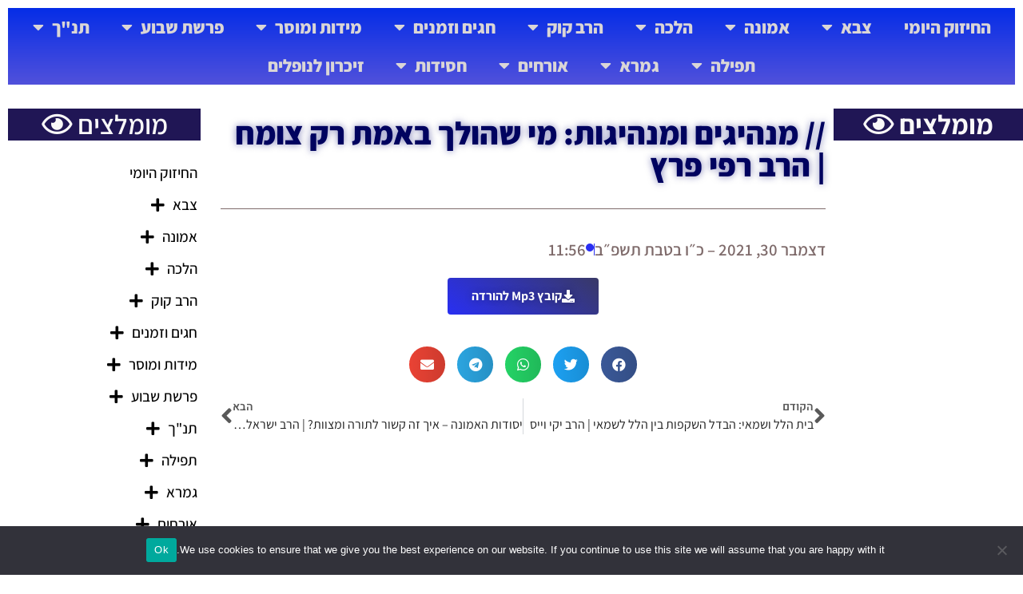

--- FILE ---
content_type: text/html; charset=UTF-8
request_url: https://otzem.org.il/shiur/%D7%9E%D7%A0%D7%94%D7%99%D7%92%D7%99%D7%9D-%D7%95%D7%9E%D7%A0%D7%94%D7%99%D7%92%D7%95%D7%AA-%D7%9E%D7%99-%D7%A9%D7%94%D7%95%D7%9C%D7%9A-%D7%91%D7%90%D7%9E%D7%AA-%D7%A8%D7%A7-%D7%A6%D7%95%D7%9E%D7%97/
body_size: 64847
content:
<!doctype html>
<html dir="rtl" lang="he-IL" prefix="og: https://ogp.me/ns#">
<head>
	<meta charset="UTF-8">
	<meta name="viewport" content="width=device-width, initial-scale=1">
	<link rel="profile" href="https://gmpg.org/xfn/11">
	
<!-- Search Engine Optimization by Rank Math PRO - https://rankmath.com/ -->
<title>מנהיגים ומנהיגות: מי שהולך באמת רק צומח | הרב רפי פרץ - מכינת עצם | מדרשת רינה | בית המדרש לבוגר צבא | מכינת כאייל</title>
<meta name="robots" content="follow, index, max-snippet:-1, max-video-preview:-1, max-image-preview:large"/>
<link rel="canonical" href="https://otzem.org.il/shiur/%d7%9e%d7%a0%d7%94%d7%99%d7%92%d7%99%d7%9d-%d7%95%d7%9e%d7%a0%d7%94%d7%99%d7%92%d7%95%d7%aa-%d7%9e%d7%99-%d7%a9%d7%94%d7%95%d7%9c%d7%9a-%d7%91%d7%90%d7%9e%d7%aa-%d7%a8%d7%a7-%d7%a6%d7%95%d7%9e%d7%97/" />
<meta property="og:locale" content="he_IL" />
<meta property="og:type" content="article" />
<meta property="og:title" content="מנהיגים ומנהיגות: מי שהולך באמת רק צומח | הרב רפי פרץ - מכינת עצם | מדרשת רינה | בית המדרש לבוגר צבא | מכינת כאייל" />
<meta property="og:url" content="https://otzem.org.il/shiur/%d7%9e%d7%a0%d7%94%d7%99%d7%92%d7%99%d7%9d-%d7%95%d7%9e%d7%a0%d7%94%d7%99%d7%92%d7%95%d7%aa-%d7%9e%d7%99-%d7%a9%d7%94%d7%95%d7%9c%d7%9a-%d7%91%d7%90%d7%9e%d7%aa-%d7%a8%d7%a7-%d7%a6%d7%95%d7%9e%d7%97/" />
<meta property="og:site_name" content="מכינת עצם - מכינה קדם צבאית" />
<meta property="article:publisher" content="https://www.facebook.com/MechinaOtzem" />
<meta property="og:updated_time" content="2021-12-30T13:29:22+00:00" />
<meta property="og:image" content="https://otzem.org.il/wp-content/uploads/2021/11/הרב-רפי.png" />
<meta property="og:image:secure_url" content="https://otzem.org.il/wp-content/uploads/2021/11/הרב-רפי.png" />
<meta property="og:image:width" content="1280" />
<meta property="og:image:height" content="1280" />
<meta property="og:image:alt" content="מנהיגים ומנהיגות: מי שהולך באמת רק צומח | הרב רפי פרץ" />
<meta property="og:image:type" content="image/png" />
<meta name="twitter:card" content="summary_large_image" />
<meta name="twitter:title" content="מנהיגים ומנהיגות: מי שהולך באמת רק צומח | הרב רפי פרץ - מכינת עצם | מדרשת רינה | בית המדרש לבוגר צבא | מכינת כאייל" />
<meta name="twitter:image" content="https://otzem.org.il/wp-content/uploads/2021/11/הרב-רפי.png" />
<script type="application/ld+json" class="rank-math-schema-pro">{"@context":"https://schema.org","@graph":[{"@type":"BreadcrumbList","@id":"https://otzem.org.il/shiur/%d7%9e%d7%a0%d7%94%d7%99%d7%92%d7%99%d7%9d-%d7%95%d7%9e%d7%a0%d7%94%d7%99%d7%92%d7%95%d7%aa-%d7%9e%d7%99-%d7%a9%d7%94%d7%95%d7%9c%d7%9a-%d7%91%d7%90%d7%9e%d7%aa-%d7%a8%d7%a7-%d7%a6%d7%95%d7%9e%d7%97/#breadcrumb","itemListElement":[{"@type":"ListItem","position":"1","item":{"@id":"https://otzem.org.il","name":"\u05d3\u05e3 \u05d4\u05d1\u05d9\u05ea"}},{"@type":"ListItem","position":"2","item":{"@id":"https://otzem.org.il/shiur/","name":"\u05e9\u05d9\u05e2\u05d5\u05e8\u05d9\u05dd"}},{"@type":"ListItem","position":"3","item":{"@id":"https://otzem.org.il/shiur/%d7%9e%d7%a0%d7%94%d7%99%d7%92%d7%99%d7%9d-%d7%95%d7%9e%d7%a0%d7%94%d7%99%d7%92%d7%95%d7%aa-%d7%9e%d7%99-%d7%a9%d7%94%d7%95%d7%9c%d7%9a-%d7%91%d7%90%d7%9e%d7%aa-%d7%a8%d7%a7-%d7%a6%d7%95%d7%9e%d7%97/","name":"\u05de\u05e0\u05d4\u05d9\u05d2\u05d9\u05dd \u05d5\u05de\u05e0\u05d4\u05d9\u05d2\u05d5\u05ea: \u05de\u05d9 \u05e9\u05d4\u05d5\u05dc\u05da \u05d1\u05d0\u05de\u05ea \u05e8\u05e7 \u05e6\u05d5\u05de\u05d7 | \u05d4\u05e8\u05d1 \u05e8\u05e4\u05d9 \u05e4\u05e8\u05e5"}}]}]}</script>
<!-- /Rank Math WordPress SEO plugin -->

<link rel='dns-prefetch' href='//cdn.enable.co.il' />
<link rel='dns-prefetch' href='//use.fontawesome.com' />
<link rel="alternate" type="application/rss+xml" title="מכינת עצם | מדרשת רינה | בית המדרש לבוגר צבא | מכינת כאייל &laquo; פיד‏" href="https://otzem.org.il/feed/" />
<link rel="alternate" type="application/rss+xml" title="מכינת עצם | מדרשת רינה | בית המדרש לבוגר צבא | מכינת כאייל &laquo; פיד תגובות‏" href="https://otzem.org.il/comments/feed/" />

<script>
var MP3jPLAYLISTS = [];
var MP3jPLAYERS = [];
</script>
<link rel="alternate" type="text/calendar" title="מכינת עצם | מדרשת רינה | בית המדרש לבוגר צבא | מכינת כאייל &raquo; iCal Feed" href="https://otzem.org.il/events/?ical=1" />
<link rel="alternate" title="oEmbed (JSON)" type="application/json+oembed" href="https://otzem.org.il/wp-json/oembed/1.0/embed?url=https%3A%2F%2Fotzem.org.il%2Fshiur%2F%25d7%259e%25d7%25a0%25d7%2594%25d7%2599%25d7%2592%25d7%2599%25d7%259d-%25d7%2595%25d7%259e%25d7%25a0%25d7%2594%25d7%2599%25d7%2592%25d7%2595%25d7%25aa-%25d7%259e%25d7%2599-%25d7%25a9%25d7%2594%25d7%2595%25d7%259c%25d7%259a-%25d7%2591%25d7%2590%25d7%259e%25d7%25aa-%25d7%25a8%25d7%25a7-%25d7%25a6%25d7%2595%25d7%259e%25d7%2597%2F" />
<link rel="alternate" title="oEmbed (XML)" type="text/xml+oembed" href="https://otzem.org.il/wp-json/oembed/1.0/embed?url=https%3A%2F%2Fotzem.org.il%2Fshiur%2F%25d7%259e%25d7%25a0%25d7%2594%25d7%2599%25d7%2592%25d7%2599%25d7%259d-%25d7%2595%25d7%259e%25d7%25a0%25d7%2594%25d7%2599%25d7%2592%25d7%2595%25d7%25aa-%25d7%259e%25d7%2599-%25d7%25a9%25d7%2594%25d7%2595%25d7%259c%25d7%259a-%25d7%2591%25d7%2590%25d7%259e%25d7%25aa-%25d7%25a8%25d7%25a7-%25d7%25a6%25d7%2595%25d7%259e%25d7%2597%2F&#038;format=xml" />
<style id='wp-img-auto-sizes-contain-inline-css'>
img:is([sizes=auto i],[sizes^="auto," i]){contain-intrinsic-size:3000px 1500px}
/*# sourceURL=wp-img-auto-sizes-contain-inline-css */
</style>

<link data-optimized="1" rel='stylesheet' id='taxopress-frontend-css-css' href='https://otzem.org.il/wp-content/litespeed/css/f0522f4651a025c992705b6943215c62.css?ver=15c62' media='all' />
<link data-optimized="1" rel='stylesheet' id='mb.miniAudioPlayer.css-css' href='https://otzem.org.il/wp-content/litespeed/css/43dff697a31ff04b20979de839707755.css?ver=07755' media='screen' />
<link data-optimized="1" rel='stylesheet' id='wp-block-library-rtl-css' href='https://otzem.org.il/wp-content/litespeed/css/0cf7c1b720d9be056b51254e8647ec8d.css?ver=7ec8d' media='all' />
<link data-optimized="1" rel='stylesheet' id='wc-blocks-style-rtl-css' href='https://otzem.org.il/wp-content/litespeed/css/353aa4cb4eca8cf285f5152a5f63a716.css?ver=3a716' media='all' />
<style id='global-styles-inline-css'>
:root{--wp--preset--aspect-ratio--square: 1;--wp--preset--aspect-ratio--4-3: 4/3;--wp--preset--aspect-ratio--3-4: 3/4;--wp--preset--aspect-ratio--3-2: 3/2;--wp--preset--aspect-ratio--2-3: 2/3;--wp--preset--aspect-ratio--16-9: 16/9;--wp--preset--aspect-ratio--9-16: 9/16;--wp--preset--color--black: #000000;--wp--preset--color--cyan-bluish-gray: #abb8c3;--wp--preset--color--white: #ffffff;--wp--preset--color--pale-pink: #f78da7;--wp--preset--color--vivid-red: #cf2e2e;--wp--preset--color--luminous-vivid-orange: #ff6900;--wp--preset--color--luminous-vivid-amber: #fcb900;--wp--preset--color--light-green-cyan: #7bdcb5;--wp--preset--color--vivid-green-cyan: #00d084;--wp--preset--color--pale-cyan-blue: #8ed1fc;--wp--preset--color--vivid-cyan-blue: #0693e3;--wp--preset--color--vivid-purple: #9b51e0;--wp--preset--gradient--vivid-cyan-blue-to-vivid-purple: linear-gradient(135deg,rgb(6,147,227) 0%,rgb(155,81,224) 100%);--wp--preset--gradient--light-green-cyan-to-vivid-green-cyan: linear-gradient(135deg,rgb(122,220,180) 0%,rgb(0,208,130) 100%);--wp--preset--gradient--luminous-vivid-amber-to-luminous-vivid-orange: linear-gradient(135deg,rgb(252,185,0) 0%,rgb(255,105,0) 100%);--wp--preset--gradient--luminous-vivid-orange-to-vivid-red: linear-gradient(135deg,rgb(255,105,0) 0%,rgb(207,46,46) 100%);--wp--preset--gradient--very-light-gray-to-cyan-bluish-gray: linear-gradient(135deg,rgb(238,238,238) 0%,rgb(169,184,195) 100%);--wp--preset--gradient--cool-to-warm-spectrum: linear-gradient(135deg,rgb(74,234,220) 0%,rgb(151,120,209) 20%,rgb(207,42,186) 40%,rgb(238,44,130) 60%,rgb(251,105,98) 80%,rgb(254,248,76) 100%);--wp--preset--gradient--blush-light-purple: linear-gradient(135deg,rgb(255,206,236) 0%,rgb(152,150,240) 100%);--wp--preset--gradient--blush-bordeaux: linear-gradient(135deg,rgb(254,205,165) 0%,rgb(254,45,45) 50%,rgb(107,0,62) 100%);--wp--preset--gradient--luminous-dusk: linear-gradient(135deg,rgb(255,203,112) 0%,rgb(199,81,192) 50%,rgb(65,88,208) 100%);--wp--preset--gradient--pale-ocean: linear-gradient(135deg,rgb(255,245,203) 0%,rgb(182,227,212) 50%,rgb(51,167,181) 100%);--wp--preset--gradient--electric-grass: linear-gradient(135deg,rgb(202,248,128) 0%,rgb(113,206,126) 100%);--wp--preset--gradient--midnight: linear-gradient(135deg,rgb(2,3,129) 0%,rgb(40,116,252) 100%);--wp--preset--font-size--small: 13px;--wp--preset--font-size--medium: 20px;--wp--preset--font-size--large: 36px;--wp--preset--font-size--x-large: 42px;--wp--preset--spacing--20: 0.44rem;--wp--preset--spacing--30: 0.67rem;--wp--preset--spacing--40: 1rem;--wp--preset--spacing--50: 1.5rem;--wp--preset--spacing--60: 2.25rem;--wp--preset--spacing--70: 3.38rem;--wp--preset--spacing--80: 5.06rem;--wp--preset--shadow--natural: 6px 6px 9px rgba(0, 0, 0, 0.2);--wp--preset--shadow--deep: 12px 12px 50px rgba(0, 0, 0, 0.4);--wp--preset--shadow--sharp: 6px 6px 0px rgba(0, 0, 0, 0.2);--wp--preset--shadow--outlined: 6px 6px 0px -3px rgb(255, 255, 255), 6px 6px rgb(0, 0, 0);--wp--preset--shadow--crisp: 6px 6px 0px rgb(0, 0, 0);}:root { --wp--style--global--content-size: 800px;--wp--style--global--wide-size: 1200px; }:where(body) { margin: 0; }.wp-site-blocks > .alignleft { float: left; margin-right: 2em; }.wp-site-blocks > .alignright { float: right; margin-left: 2em; }.wp-site-blocks > .aligncenter { justify-content: center; margin-left: auto; margin-right: auto; }:where(.wp-site-blocks) > * { margin-block-start: 24px; margin-block-end: 0; }:where(.wp-site-blocks) > :first-child { margin-block-start: 0; }:where(.wp-site-blocks) > :last-child { margin-block-end: 0; }:root { --wp--style--block-gap: 24px; }:root :where(.is-layout-flow) > :first-child{margin-block-start: 0;}:root :where(.is-layout-flow) > :last-child{margin-block-end: 0;}:root :where(.is-layout-flow) > *{margin-block-start: 24px;margin-block-end: 0;}:root :where(.is-layout-constrained) > :first-child{margin-block-start: 0;}:root :where(.is-layout-constrained) > :last-child{margin-block-end: 0;}:root :where(.is-layout-constrained) > *{margin-block-start: 24px;margin-block-end: 0;}:root :where(.is-layout-flex){gap: 24px;}:root :where(.is-layout-grid){gap: 24px;}.is-layout-flow > .alignleft{float: left;margin-inline-start: 0;margin-inline-end: 2em;}.is-layout-flow > .alignright{float: right;margin-inline-start: 2em;margin-inline-end: 0;}.is-layout-flow > .aligncenter{margin-left: auto !important;margin-right: auto !important;}.is-layout-constrained > .alignleft{float: left;margin-inline-start: 0;margin-inline-end: 2em;}.is-layout-constrained > .alignright{float: right;margin-inline-start: 2em;margin-inline-end: 0;}.is-layout-constrained > .aligncenter{margin-left: auto !important;margin-right: auto !important;}.is-layout-constrained > :where(:not(.alignleft):not(.alignright):not(.alignfull)){max-width: var(--wp--style--global--content-size);margin-left: auto !important;margin-right: auto !important;}.is-layout-constrained > .alignwide{max-width: var(--wp--style--global--wide-size);}body .is-layout-flex{display: flex;}.is-layout-flex{flex-wrap: wrap;align-items: center;}.is-layout-flex > :is(*, div){margin: 0;}body .is-layout-grid{display: grid;}.is-layout-grid > :is(*, div){margin: 0;}body{padding-top: 0px;padding-right: 0px;padding-bottom: 0px;padding-left: 0px;}a:where(:not(.wp-element-button)){text-decoration: underline;}:root :where(.wp-element-button, .wp-block-button__link){background-color: #32373c;border-width: 0;color: #fff;font-family: inherit;font-size: inherit;font-style: inherit;font-weight: inherit;letter-spacing: inherit;line-height: inherit;padding-top: calc(0.667em + 2px);padding-right: calc(1.333em + 2px);padding-bottom: calc(0.667em + 2px);padding-left: calc(1.333em + 2px);text-decoration: none;text-transform: inherit;}.has-black-color{color: var(--wp--preset--color--black) !important;}.has-cyan-bluish-gray-color{color: var(--wp--preset--color--cyan-bluish-gray) !important;}.has-white-color{color: var(--wp--preset--color--white) !important;}.has-pale-pink-color{color: var(--wp--preset--color--pale-pink) !important;}.has-vivid-red-color{color: var(--wp--preset--color--vivid-red) !important;}.has-luminous-vivid-orange-color{color: var(--wp--preset--color--luminous-vivid-orange) !important;}.has-luminous-vivid-amber-color{color: var(--wp--preset--color--luminous-vivid-amber) !important;}.has-light-green-cyan-color{color: var(--wp--preset--color--light-green-cyan) !important;}.has-vivid-green-cyan-color{color: var(--wp--preset--color--vivid-green-cyan) !important;}.has-pale-cyan-blue-color{color: var(--wp--preset--color--pale-cyan-blue) !important;}.has-vivid-cyan-blue-color{color: var(--wp--preset--color--vivid-cyan-blue) !important;}.has-vivid-purple-color{color: var(--wp--preset--color--vivid-purple) !important;}.has-black-background-color{background-color: var(--wp--preset--color--black) !important;}.has-cyan-bluish-gray-background-color{background-color: var(--wp--preset--color--cyan-bluish-gray) !important;}.has-white-background-color{background-color: var(--wp--preset--color--white) !important;}.has-pale-pink-background-color{background-color: var(--wp--preset--color--pale-pink) !important;}.has-vivid-red-background-color{background-color: var(--wp--preset--color--vivid-red) !important;}.has-luminous-vivid-orange-background-color{background-color: var(--wp--preset--color--luminous-vivid-orange) !important;}.has-luminous-vivid-amber-background-color{background-color: var(--wp--preset--color--luminous-vivid-amber) !important;}.has-light-green-cyan-background-color{background-color: var(--wp--preset--color--light-green-cyan) !important;}.has-vivid-green-cyan-background-color{background-color: var(--wp--preset--color--vivid-green-cyan) !important;}.has-pale-cyan-blue-background-color{background-color: var(--wp--preset--color--pale-cyan-blue) !important;}.has-vivid-cyan-blue-background-color{background-color: var(--wp--preset--color--vivid-cyan-blue) !important;}.has-vivid-purple-background-color{background-color: var(--wp--preset--color--vivid-purple) !important;}.has-black-border-color{border-color: var(--wp--preset--color--black) !important;}.has-cyan-bluish-gray-border-color{border-color: var(--wp--preset--color--cyan-bluish-gray) !important;}.has-white-border-color{border-color: var(--wp--preset--color--white) !important;}.has-pale-pink-border-color{border-color: var(--wp--preset--color--pale-pink) !important;}.has-vivid-red-border-color{border-color: var(--wp--preset--color--vivid-red) !important;}.has-luminous-vivid-orange-border-color{border-color: var(--wp--preset--color--luminous-vivid-orange) !important;}.has-luminous-vivid-amber-border-color{border-color: var(--wp--preset--color--luminous-vivid-amber) !important;}.has-light-green-cyan-border-color{border-color: var(--wp--preset--color--light-green-cyan) !important;}.has-vivid-green-cyan-border-color{border-color: var(--wp--preset--color--vivid-green-cyan) !important;}.has-pale-cyan-blue-border-color{border-color: var(--wp--preset--color--pale-cyan-blue) !important;}.has-vivid-cyan-blue-border-color{border-color: var(--wp--preset--color--vivid-cyan-blue) !important;}.has-vivid-purple-border-color{border-color: var(--wp--preset--color--vivid-purple) !important;}.has-vivid-cyan-blue-to-vivid-purple-gradient-background{background: var(--wp--preset--gradient--vivid-cyan-blue-to-vivid-purple) !important;}.has-light-green-cyan-to-vivid-green-cyan-gradient-background{background: var(--wp--preset--gradient--light-green-cyan-to-vivid-green-cyan) !important;}.has-luminous-vivid-amber-to-luminous-vivid-orange-gradient-background{background: var(--wp--preset--gradient--luminous-vivid-amber-to-luminous-vivid-orange) !important;}.has-luminous-vivid-orange-to-vivid-red-gradient-background{background: var(--wp--preset--gradient--luminous-vivid-orange-to-vivid-red) !important;}.has-very-light-gray-to-cyan-bluish-gray-gradient-background{background: var(--wp--preset--gradient--very-light-gray-to-cyan-bluish-gray) !important;}.has-cool-to-warm-spectrum-gradient-background{background: var(--wp--preset--gradient--cool-to-warm-spectrum) !important;}.has-blush-light-purple-gradient-background{background: var(--wp--preset--gradient--blush-light-purple) !important;}.has-blush-bordeaux-gradient-background{background: var(--wp--preset--gradient--blush-bordeaux) !important;}.has-luminous-dusk-gradient-background{background: var(--wp--preset--gradient--luminous-dusk) !important;}.has-pale-ocean-gradient-background{background: var(--wp--preset--gradient--pale-ocean) !important;}.has-electric-grass-gradient-background{background: var(--wp--preset--gradient--electric-grass) !important;}.has-midnight-gradient-background{background: var(--wp--preset--gradient--midnight) !important;}.has-small-font-size{font-size: var(--wp--preset--font-size--small) !important;}.has-medium-font-size{font-size: var(--wp--preset--font-size--medium) !important;}.has-large-font-size{font-size: var(--wp--preset--font-size--large) !important;}.has-x-large-font-size{font-size: var(--wp--preset--font-size--x-large) !important;}
/*# sourceURL=global-styles-inline-css */
</style>

<link data-optimized="1" rel='stylesheet' id='wp-components-rtl-css' href='https://otzem.org.il/wp-content/litespeed/css/7a3aa1d98b3c67f68e6a7a97901ec082.css?ver=ec082' media='all' />
<link data-optimized="1" rel='stylesheet' id='wp-preferences-css' href='https://otzem.org.il/wp-content/litespeed/css/ae7ef6af9b61ab3f5936d71b77998873.css?ver=98873' media='all' />
<link data-optimized="1" rel='stylesheet' id='wp-block-editor-rtl-css' href='https://otzem.org.il/wp-content/litespeed/css/711258695d85ebff103c030b0b2c75a5.css?ver=c75a5' media='all' />
<link data-optimized="1" rel='stylesheet' id='popup-maker-block-library-style-css' href='https://otzem.org.il/wp-content/litespeed/css/e15c2aa8061692d38eba38ed4526ef9b.css?ver=6ef9b' media='all' />
<link data-optimized="1" rel='stylesheet' id='gdm-gutenberg-block-backend-js-css' href='https://otzem.org.il/wp-content/litespeed/css/d1ab9153061ca51c794b64f9b6760b5f.css?ver=60b5f' media='all' />
<link data-optimized="1" rel='stylesheet' id='pdfp-public-css' href='https://otzem.org.il/wp-content/litespeed/css/58b75df42889331a37ec0410a127c200.css?ver=7c200' media='all' />
<link data-optimized="1" rel='stylesheet' id='contact-form-7-css' href='https://otzem.org.il/wp-content/litespeed/css/48895ea38ea000343c38f396b4599cf8.css?ver=99cf8' media='all' />
<link data-optimized="1" rel='stylesheet' id='contact-form-7-rtl-css' href='https://otzem.org.il/wp-content/litespeed/css/213ec8ada01b1b3f81eb32f9be497226.css?ver=97226' media='all' />
<link data-optimized="1" rel='stylesheet' id='cookie-notice-front-css' href='https://otzem.org.il/wp-content/litespeed/css/d5312d301b9ddd6581732ab2e6c42171.css?ver=42171' media='all' />
<link data-optimized="1" rel='stylesheet' id='ditty-news-ticker-font-css' href='https://otzem.org.il/wp-content/litespeed/css/5840b78805c0f72644c54f12060826cb.css?ver=826cb' media='all' />
<link data-optimized="1" rel='stylesheet' id='ditty-news-ticker-css' href='https://otzem.org.il/wp-content/litespeed/css/0d2e2f6e4f67d5d13eaa7ed56d65ae53.css?ver=5ae53' media='all' />
<link data-optimized="1" rel='stylesheet' id='ditty-displays-css' href='https://otzem.org.il/wp-content/litespeed/css/5e1b04a9b482a2160f0a3e9ab957626a.css?ver=7626a' media='all' />
<link data-optimized="1" rel='stylesheet' id='ditty-fontawesome-css' href='https://otzem.org.il/wp-content/litespeed/css/8726bda1935498ce2616be860bdee733.css?ver=ee733' media='' />
<link data-optimized="1" rel='stylesheet' id='plyr-css-css' href='https://otzem.org.il/wp-content/litespeed/css/5b04d12e1a53115d705ff0b7c27a7cca.css?ver=a7cca' media='all' />
<link data-optimized="1" rel='stylesheet' id='mpfe_front_style-css' href='https://otzem.org.il/wp-content/litespeed/css/ae9154c577cfcc691cb9a8385176c579.css?ver=6c579' media='all' />
<link data-optimized="1" rel='stylesheet' id='font-awesome-5.15.1-css' href='https://otzem.org.il/wp-content/litespeed/css/b7f8d0c8a90ed25de1fba24850004d3d.css?ver=04d3d' media='all' />
<link data-optimized="1" rel='stylesheet' id='swp-icomoon-beatport-css' href='https://otzem.org.il/wp-content/litespeed/css/07e7108174254f0def7f05b68ef8188f.css?ver=8188f' media='all' />
<link data-optimized="1" rel='stylesheet' id='ploxel-css-css' href='https://otzem.org.il/wp-content/litespeed/css/98728669bd377d2d9779aff792a820ba.css?ver=820ba' media='all' />
<link data-optimized="1" rel='stylesheet' id='woocommerce-layout-rtl-css' href='https://otzem.org.il/wp-content/litespeed/css/f0bf6671973bb6b04eb771f2c11159eb.css?ver=159eb' media='all' />
<style id='woocommerce-layout-inline-css'>

	.infinite-scroll .woocommerce-pagination {
		display: none;
	}
/*# sourceURL=woocommerce-layout-inline-css */
</style>
<link data-optimized="1" rel='stylesheet' id='woocommerce-smallscreen-rtl-css' href='https://otzem.org.il/wp-content/litespeed/css/1f33da734e8c22f72aa63f14288a2447.css?ver=a2447' media='only screen and (max-width: 768px)' />
<link data-optimized="1" rel='stylesheet' id='woocommerce-general-rtl-css' href='https://otzem.org.il/wp-content/litespeed/css/74b476c05f82a8356e3d21914d9dcdca.css?ver=dcdca' media='all' />
<style id='woocommerce-inline-inline-css'>
.woocommerce form .form-row .required { visibility: visible; }
/*# sourceURL=woocommerce-inline-inline-css */
</style>
<link data-optimized="1" rel='stylesheet' id='tribe-events-v2-single-skeleton-css' href='https://otzem.org.il/wp-content/litespeed/css/742c63963b03ecbcc931f9a0ccefea67.css?ver=fea67' media='all' />
<link data-optimized="1" rel='stylesheet' id='tribe-events-v2-single-skeleton-full-css' href='https://otzem.org.il/wp-content/litespeed/css/5cdf533a260b12905b09b5c864564c45.css?ver=64c45' media='all' />
<link data-optimized="1" rel='stylesheet' id='tec-events-elementor-widgets-base-styles-css' href='https://otzem.org.il/wp-content/litespeed/css/ffeb7c777b24726bc26a876a6a31de5e.css?ver=1de5e' media='all' />
<link data-optimized="1" rel='stylesheet' id='cmplz-general-css' href='https://otzem.org.il/wp-content/litespeed/css/64270ac990da6d58ddfd27552acf6117.css?ver=f6117' media='all' />
<link data-optimized="1" rel='stylesheet' id='audioigniter-css' href='https://otzem.org.il/wp-content/litespeed/css/c47811d3fce02a5081cdef71f0c79652.css?ver=79652' media='all' />
<link data-optimized="1" rel='stylesheet' id='search-filter-plugin-styles-css' href='https://otzem.org.il/wp-content/litespeed/css/8cc7e646aad598f720b1342ea14cee16.css?ver=cee16' media='all' />
<link data-optimized="1" rel='stylesheet' id='brands-styles-css' href='https://otzem.org.il/wp-content/litespeed/css/bc9196e22e482897a3947d20ea45dfd0.css?ver=5dfd0' media='all' />
<link data-optimized="1" rel='stylesheet' id='hello-elementor-css' href='https://otzem.org.il/wp-content/litespeed/css/a2aaa7b80f01d7c584177635afc5fb1f.css?ver=5fb1f' media='all' />
<link data-optimized="1" rel='stylesheet' id='hello-elementor-theme-style-css' href='https://otzem.org.il/wp-content/litespeed/css/faa0ab7559aa97213e61c39ee23e4361.css?ver=e4361' media='all' />
<link data-optimized="1" rel='stylesheet' id='hello-elementor-header-footer-css' href='https://otzem.org.il/wp-content/litespeed/css/3cd8b14e50acf028b927645049f183c0.css?ver=183c0' media='all' />
<link data-optimized="1" rel='stylesheet' id='jet-theme-core-frontend-styles-css' href='https://otzem.org.il/wp-content/litespeed/css/d084e41b16cc579c83b92852fcf06749.css?ver=06749' media='all' />
<link data-optimized="1" rel='stylesheet' id='dflip-style-css' href='https://otzem.org.il/wp-content/litespeed/css/25b3edc73151bc79f4934a1f626e9e8c.css?ver=e9e8c' media='all' />
<link data-optimized="1" rel='stylesheet' id='wpdreams-ajaxsearchpro-instances-css' href='https://otzem.org.il/wp-content/litespeed/css/417b3baae3870f069a9d293a51ece11e.css?ver=ce11e' media='all' />
<link data-optimized="1" rel='stylesheet' id='elementor-frontend-css' href='https://otzem.org.il/wp-content/litespeed/css/6da94f6b17ce9c8075e783ceec68a779.css?ver=8a779' media='all' />
<link data-optimized="1" rel='stylesheet' id='widget-image-css' href='https://otzem.org.il/wp-content/litespeed/css/c676e1961b46d56442ae2de87e1182f8.css?ver=182f8' media='all' />
<link data-optimized="1" rel='stylesheet' id='e-shapes-css' href='https://otzem.org.il/wp-content/litespeed/css/ffcba1e4935715c58c3bb53d54c260a2.css?ver=260a2' media='all' />
<link data-optimized="1" rel='stylesheet' id='widget-nav-menu-css' href='https://otzem.org.il/wp-content/litespeed/css/4c11413e40a16a1344ba602cb52bfba6.css?ver=bfba6' media='all' />
<link data-optimized="1" rel='stylesheet' id='widget-heading-css' href='https://otzem.org.il/wp-content/litespeed/css/daf5828995ecfac71bf4e6bb46fcf28d.css?ver=cf28d' media='all' />
<link data-optimized="1" rel='stylesheet' id='widget-form-css' href='https://otzem.org.il/wp-content/litespeed/css/898bf41b3a8ce2246b8494f1eeff5d01.css?ver=f5d01' media='all' />
<link data-optimized="1" rel='stylesheet' id='widget-icon-list-css' href='https://otzem.org.il/wp-content/litespeed/css/d632bb47a464444d05ac99cd2688cea8.css?ver=8cea8' media='all' />
<link data-optimized="1" rel='stylesheet' id='widget-divider-css' href='https://otzem.org.il/wp-content/litespeed/css/302a1b8413ad662018391d9cef80a481.css?ver=0a481' media='all' />
<link data-optimized="1" rel='stylesheet' id='eael-general-css' href='https://otzem.org.il/wp-content/litespeed/css/7bf18c9254eb40ae603460bf2b18f7c5.css?ver=8f7c5' media='all' />
<link data-optimized="1" rel='stylesheet' id='eael-1319-css' href='https://otzem.org.il/wp-content/litespeed/css/7e191aaebfdaf14b2c533a1702d04991.css?ver=04991' media='all' />
<link data-optimized="1" rel='stylesheet' id='widget-posts-css' href='https://otzem.org.il/wp-content/litespeed/css/2fc59d09ae9444ebf15eed3c434a6b60.css?ver=a6b60' media='all' />
<link data-optimized="1" rel='stylesheet' id='widget-post-info-css' href='https://otzem.org.il/wp-content/litespeed/css/f78ec07053d8cc3ee75359d9e8fc3a91.css?ver=c3a91' media='all' />
<link data-optimized="1" rel='stylesheet' id='elementor-icons-shared-0-css' href='https://otzem.org.il/wp-content/litespeed/css/07fdc835cea139fdc62d0ab9be63406a.css?ver=3406a' media='all' />
<link data-optimized="1" rel='stylesheet' id='elementor-icons-fa-regular-css' href='https://otzem.org.il/wp-content/litespeed/css/056a267625ff9be201f0222390d8e751.css?ver=8e751' media='all' />
<link data-optimized="1" rel='stylesheet' id='elementor-icons-fa-solid-css' href='https://otzem.org.il/wp-content/litespeed/css/85866bc6b072583c8d2ad352998e9010.css?ver=e9010' media='all' />
<link data-optimized="1" rel='stylesheet' id='mediaelement-css' href='https://otzem.org.il/wp-content/litespeed/css/c86d205a60a94b4d793026fa2efccaaa.css?ver=ccaaa' media='all' />
<link data-optimized="1" rel='stylesheet' id='jet-elements-css' href='https://otzem.org.il/wp-content/litespeed/css/75e3d07129f6bec9d415cf4bfc31823f.css?ver=1823f' media='all' />
<link data-optimized="1" rel='stylesheet' id='jet-audio-css' href='https://otzem.org.il/wp-content/litespeed/css/fb3256ae9c722cf70bebb217e2a3a34a.css?ver=3a34a' media='all' />
<link data-optimized="1" rel='stylesheet' id='widget-share-buttons-css' href='https://otzem.org.il/wp-content/litespeed/css/1f8a97087db749657788cc9c2649b363.css?ver=9b363' media='all' />
<link data-optimized="1" rel='stylesheet' id='e-apple-webkit-css' href='https://otzem.org.il/wp-content/litespeed/css/15b86fe223358231a92462a45e0a373f.css?ver=a373f' media='all' />
<link data-optimized="1" rel='stylesheet' id='elementor-icons-fa-brands-css' href='https://otzem.org.il/wp-content/litespeed/css/d39a81b594184785c4897297a50a33a5.css?ver=a33a5' media='all' />
<link data-optimized="1" rel='stylesheet' id='widget-post-navigation-css' href='https://otzem.org.il/wp-content/litespeed/css/1b7833fe918a22d6cd3b3342cd94d2c0.css?ver=4d2c0' media='all' />
<link data-optimized="1" rel='stylesheet' id='jet-blocks-css' href='https://otzem.org.il/wp-content/litespeed/css/af39a144bbb29e9067ec400f0a38c518.css?ver=8c518' media='all' />
<link data-optimized="1" rel='stylesheet' id='elementor-icons-css' href='https://otzem.org.il/wp-content/litespeed/css/772887d11b64077a730ce49276955fe2.css?ver=55fe2' media='all' />
<style id='elementor-icons-inline-css'>

		.elementor-add-new-section .elementor-add-templately-promo-button{
            background-color: #5d4fff;
            background-image: url(https://otzem.org.il/wp-content/plugins/essential-addons-for-elementor-lite/assets/admin/images/templately/logo-icon.svg);
            background-repeat: no-repeat;
            background-position: center center;
            position: relative;
        }
        
		.elementor-add-new-section .elementor-add-templately-promo-button > i{
            height: 12px;
        }
        
        body .elementor-add-new-section .elementor-add-section-area-button {
            margin-left: 0;
        }

		.elementor-add-new-section .elementor-add-templately-promo-button{
            background-color: #5d4fff;
            background-image: url(https://otzem.org.il/wp-content/plugins/essential-addons-for-elementor-lite/assets/admin/images/templately/logo-icon.svg);
            background-repeat: no-repeat;
            background-position: center center;
            position: relative;
        }
        
		.elementor-add-new-section .elementor-add-templately-promo-button > i{
            height: 12px;
        }
        
        body .elementor-add-new-section .elementor-add-section-area-button {
            margin-left: 0;
        }
/*# sourceURL=elementor-icons-inline-css */
</style>
<link data-optimized="1" rel='stylesheet' id='elementor-post-13-css' href='https://otzem.org.il/wp-content/litespeed/css/edb9fe6eec21e107b216e68bd924de8a.css?ver=4de8a' media='all' />
<link data-optimized="1" rel='stylesheet' id='jet-tabs-frontend-css' href='https://otzem.org.il/wp-content/litespeed/css/39afb05d4ee60fb0215a4de2ea7b5c21.css?ver=b5c21' media='all' />
<link data-optimized="1" rel='stylesheet' id='font-awesome-5-all-css' href='https://otzem.org.il/wp-content/litespeed/css/cde07fe6f389137703158f57307a4e46.css?ver=a4e46' media='all' />
<link data-optimized="1" rel='stylesheet' id='font-awesome-4-shim-css' href='https://otzem.org.il/wp-content/litespeed/css/b7fa374944e1bdc1335cf73cb3edd357.css?ver=dd357' media='all' />
<link data-optimized="1" rel='stylesheet' id='elementor-post-10603-css' href='https://otzem.org.il/wp-content/litespeed/css/3cf51e590a88c574d6e95b115e62fead.css?ver=2fead' media='all' />
<link data-optimized="1" rel='stylesheet' id='elementor-post-195-css' href='https://otzem.org.il/wp-content/litespeed/css/c037f361a3ce17b65b86220370bcc7cc.css?ver=cc7cc' media='all' />
<link data-optimized="1" rel='stylesheet' id='elementor-post-1319-css' href='https://otzem.org.il/wp-content/litespeed/css/b3fc7ac6e71df6540ffa7196d39ff142.css?ver=ff142' media='all' />
<link data-optimized="1" rel='stylesheet' id='popup-maker-site-css' href='https://otzem.org.il/wp-content/litespeed/css/66c8e56696d2e31139e4e85b9eea3b4a.css?ver=a3b4a' media='all' />
<link rel='stylesheet' id='bfa-font-awesome-css' href='https://use.fontawesome.com/releases/v5.15.4/css/all.css?ver=2.0.3' media='all' />
<link data-optimized="1" rel='stylesheet' id='hello-elementor-child-style-css' href='https://otzem.org.il/wp-content/litespeed/css/f25ee1a6f072e5a3891c7241f2783317.css?ver=83317' media='all' />
<link data-optimized="1" rel='stylesheet' id='virt-tora-css' href='https://otzem.org.il/wp-content/litespeed/css/23c20049fcbebbf44172c1562e421d2e.css?ver=21d2e' media='all' />
<link data-optimized="1" rel='stylesheet' id='mp3-jplayer-css' href='https://otzem.org.il/wp-content/litespeed/css/ca4767abbce834c79cd42610b9fb8fd6.css?ver=b8fd6' media='all' />
<link data-optimized="1" rel='stylesheet' id='elementor-gf-local-assistant-css' href='https://otzem.org.il/wp-content/litespeed/css/7a39afd194c873670e9f7b6de68dd6fb.css?ver=dd6fb' media='all' />
<link data-optimized="1" rel='stylesheet' id='elementor-gf-local-alef-css' href='https://otzem.org.il/wp-content/litespeed/css/999cae3444c5174d3e8e6193de2ffad9.css?ver=ffad9' media='all' />
<link data-optimized="1" rel='stylesheet' id='elementor-gf-local-roboto-css' href='https://otzem.org.il/wp-content/litespeed/css/533d2d7d420650577ef7b31d826a0459.css?ver=a0459' media='all' />
<link data-optimized="1" rel='stylesheet' id='elementor-gf-local-heebo-css' href='https://otzem.org.il/wp-content/litespeed/css/2ca90929697aca4efc509d5ba90e57ba.css?ver=e57ba' media='all' />
<link data-optimized="1" rel='stylesheet' id='elementor-gf-local-opensanshebrew-css' href='https://otzem.org.il/wp-content/litespeed/css/5a0ec37900ebd7074847fbaa2dcf1333.css?ver=f1333' media='all' />
<script src="https://otzem.org.il/wp-content/plugins/scroll-post-excerpt/scroll-post-excerpt.js" id="scroll-post-excerpt-js"></script>
<script src="https://otzem.org.il/wp-includes/js/jquery/jquery.min.js" id="jquery-core-js"></script>
<script src="https://otzem.org.il/wp-includes/js/jquery/jquery-migrate.min.js" id="jquery-migrate-js"></script>
<script src="https://otzem.org.il/wp-content/plugins/wp-miniaudioplayer/js/jquery.mb.miniAudioPlayer.js" id="mb.miniAudioPlayer-js"></script>
<script src="https://otzem.org.il/wp-content/plugins/wp-miniaudioplayer/js/map_overwrite_default_me.js" id="map_overwrite_default_me-js"></script>
<script id="wpcal_common_path-js-after">
var __wpcal_dist_url = "https://otzem.org.il/wp-content/plugins/wpcal/dist/";
//# sourceURL=wpcal_common_path-js-after
</script>
<script async src="https://otzem.org.il/wp-content/plugins/burst-statistics/helpers/timeme/timeme.min.js" id="burst-timeme-js"></script>
<script id="burst-js-extra">
var burst = {"tracking":{"isInitialHit":true,"lastUpdateTimestamp":0,"beacon_url":"https://otzem.org.il/wp-content/plugins/burst-statistics/endpoint.php","ajaxUrl":"https://otzem.org.il/wp-admin/admin-ajax.php"},"options":{"cookieless":0,"pageUrl":"https://otzem.org.il/shiur/%d7%9e%d7%a0%d7%94%d7%99%d7%92%d7%99%d7%9d-%d7%95%d7%9e%d7%a0%d7%94%d7%99%d7%92%d7%95%d7%aa-%d7%9e%d7%99-%d7%a9%d7%94%d7%95%d7%9c%d7%9a-%d7%91%d7%90%d7%9e%d7%aa-%d7%a8%d7%a7-%d7%a6%d7%95%d7%9e%d7%97/","beacon_enabled":1,"do_not_track":0,"enable_turbo_mode":0,"track_url_change":0,"cookie_retention_days":30,"debug":0},"goals":{"completed":[],"scriptUrl":"https://otzem.org.il/wp-content/plugins/burst-statistics//assets/js/build/burst-goals.js?v=1761206142","active":[]},"cache":{"uid":null,"fingerprint":null,"isUserAgent":null,"isDoNotTrack":null,"useCookies":null}};
//# sourceURL=burst-js-extra
</script>
<script async src="https://otzem.org.il/wp-content/plugins/burst-statistics/assets/js/build/burst.min.js" id="burst-js"></script>
<script id="cookie-notice-front-js-before">
var cnArgs = {"ajaxUrl":"https:\/\/otzem.org.il\/wp-admin\/admin-ajax.php","nonce":"f7d23c8128","hideEffect":"fade","position":"bottom","onScroll":false,"onScrollOffset":100,"onClick":false,"cookieName":"cookie_notice_accepted","cookieTime":2592000,"cookieTimeRejected":2592000,"globalCookie":false,"redirection":false,"cache":true,"revokeCookies":false,"revokeCookiesOpt":"automatic"};

//# sourceURL=cookie-notice-front-js-before
</script>
<script src="https://otzem.org.il/wp-content/plugins/cookie-notice/js/front.min.js" id="cookie-notice-front-js"></script>
<script id="plyr-js-js-extra">
var easy_video_player = {"plyr_iconUrl":"https://otzem.org.il/wp-content/plugins/easy-video-player/lib/plyr.svg","plyr_blankVideo":"https://otzem.org.il/wp-content/plugins/easy-video-player/lib/blank.mp4"};
//# sourceURL=plyr-js-js-extra
</script>
<script src="https://otzem.org.il/wp-content/plugins/easy-video-player/lib/plyr.js" id="plyr-js-js"></script>
<script src="https://otzem.org.il/wp-content/plugins/ploxel/js/ploxel.js" id="ploxel-jquery-js"></script>
<script src="https://otzem.org.il/wp-content/plugins/woocommerce/assets/js/jquery-blockui/jquery.blockUI.min.js" id="jquery-blockui-js" defer data-wp-strategy="defer"></script>
<script id="wc-add-to-cart-js-extra">
var wc_add_to_cart_params = {"ajax_url":"/wp-admin/admin-ajax.php","wc_ajax_url":"/?wc-ajax=%%endpoint%%","i18n_view_cart":"\u05de\u05e2\u05d1\u05e8 \u05dc\u05e1\u05dc \u05d4\u05e7\u05e0\u05d9\u05d5\u05ea","cart_url":"https://otzem.org.il/cart/","is_cart":"","cart_redirect_after_add":"no"};
//# sourceURL=wc-add-to-cart-js-extra
</script>
<script src="https://otzem.org.il/wp-content/plugins/woocommerce/assets/js/frontend/add-to-cart.min.js" id="wc-add-to-cart-js" defer data-wp-strategy="defer"></script>
<script src="https://otzem.org.il/wp-content/plugins/woocommerce/assets/js/js-cookie/js.cookie.min.js" id="js-cookie-js" defer data-wp-strategy="defer"></script>
<script id="woocommerce-js-extra">
var woocommerce_params = {"ajax_url":"/wp-admin/admin-ajax.php","wc_ajax_url":"/?wc-ajax=%%endpoint%%","i18n_password_show":"\u05dc\u05d4\u05e6\u05d9\u05d2 \u05e1\u05d9\u05e1\u05de\u05d4","i18n_password_hide":"\u05dc\u05d4\u05e1\u05ea\u05d9\u05e8 \u05e1\u05d9\u05e1\u05de\u05d4"};
//# sourceURL=woocommerce-js-extra
</script>
<script src="https://otzem.org.il/wp-content/plugins/woocommerce/assets/js/frontend/woocommerce.min.js" id="woocommerce-js" defer data-wp-strategy="defer"></script>
<script id="search-filter-elementor-js-extra">
var SFE_DATA = {"ajax_url":"https://otzem.org.il/wp-admin/admin-ajax.php","home_url":"https://otzem.org.il/"};
//# sourceURL=search-filter-elementor-js-extra
</script>
<script src="https://otzem.org.il/wp-content/plugins/search-filter-elementor/assets/v2/js/search-filter-elementor.js" id="search-filter-elementor-js"></script>
<script id="search-filter-plugin-build-js-extra">
var SF_LDATA = {"ajax_url":"https://otzem.org.il/wp-admin/admin-ajax.php","home_url":"https://otzem.org.il/","extensions":["search-filter-elementor"]};
//# sourceURL=search-filter-plugin-build-js-extra
</script>
<script src="https://otzem.org.il/wp-content/plugins/search-filter-pro/public/assets/js/search-filter-build.min.js" id="search-filter-plugin-build-js"></script>
<script src="https://otzem.org.il/wp-content/plugins/search-filter-pro/public/assets/js/chosen.jquery.min.js" id="search-filter-plugin-chosen-js"></script>
<script src="https://otzem.org.il/wp-content/plugins/elementor/assets/lib/font-awesome/js/v4-shims.min.js" id="font-awesome-4-shim-js"></script>
<script src="https://otzem.org.il/wp-content/plugins/simple-tags/assets/frontend/js/frontend.js" id="taxopress-frontend-js-js"></script>
<link rel="https://api.w.org/" href="https://otzem.org.il/wp-json/" /><link rel="alternate" title="JSON" type="application/json" href="https://otzem.org.il/wp-json/wp/v2/shiur/10301" /><link rel="EditURI" type="application/rsd+xml" title="RSD" href="https://otzem.org.il/xmlrpc.php?rsd" />
<meta name="generator" content="WordPress 6.9" />
<link rel='shortlink' href='https://otzem.org.il/?p=10301' />
        <style>
                    </style>
<!-- HFCM by 99 Robots - Snippet # 2: Facebook Pixel -->
<!-- Meta Pixel Code -->
<script>
!function(f,b,e,v,n,t,s)
{if(f.fbq)return;n=f.fbq=function(){n.callMethod?
n.callMethod.apply(n,arguments):n.queue.push(arguments)};
if(!f._fbq)f._fbq=n;n.push=n;n.loaded=!0;n.version='2.0';
n.queue=[];t=b.createElement(e);t.async=!0;
t.src=v;s=b.getElementsByTagName(e)[0];
s.parentNode.insertBefore(t,s)}(window, document,'script',
'https://connect.facebook.net/en_US/fbevents.js');
fbq('init', '931981015715109');
fbq('track', 'PageView');
</script>
<noscript><img height="1" width="1" style="display:none"
src="https://www.facebook.com/tr?id=931981015715109&ev=PageView&noscript=1"
/></noscript>
<!-- End Meta Pixel Code -->
<!-- /end HFCM by 99 Robots -->
<!-- HFCM by 99 Robots - Snippet # 3: Google Tag -->
<!-- Google tag (gtag.js) -->
<script async src="https://www.googletagmanager.com/gtag/js?id=AW-11511671333"></script>
<script>
  window.dataLayer = window.dataLayer || [];
  function gtag(){dataLayer.push(arguments);}
  gtag('js', new Date());
  gtag('config', 'AW-11511671333');
</script>
<!-- /end HFCM by 99 Robots -->

<!-- start miniAudioPlayer custom CSS -->

<style id="map_custom_css">
       /* DO NOT REMOVE OR MODIFY */
/*{'skinName': 'mySkin', 'borderRadius': 5, 'main': 'rgb(255, 217, 102)', 'secondary': 'rgb(68, 68, 68)', 'playerPadding': 0}*/
/* END - DO NOT REMOVE OR MODIFY */
/*++++++++++++++++++++++++++++++++++++++++++++++++++
Copyright (c) 2001-2014. Matteo Bicocchi (Pupunzi);
http://pupunzi.com/mb.components/mb.miniAudioPlayer/demo/skinMaker.html

Skin name: mySkin
borderRadius: 5
background: rgb(255, 217, 102)
icons: rgb(68, 68, 68)
border: rgb(55, 55, 55)
borderLeft: rgb(255, 230, 153)
borderRight: rgb(255, 204, 51)
mute: rgba(68, 68, 68, 0.4)
download: rgba(255, 217, 102, 0.4)
downloadHover: rgb(255, 217, 102)
++++++++++++++++++++++++++++++++++++++++++++++++++*/

/* Older browser (IE8) - not supporting rgba() */
.mbMiniPlayer.mySkin .playerTable span{background-color:#ffd966}
.mbMiniPlayer.mySkin .playerTable span.map_play{border-left:1px solid #ffd966;}
.mbMiniPlayer.mySkin .playerTable span.map_volume{border-right:1px solid #ffd966;}
.mbMiniPlayer.mySkin .playerTable span.map_volume.mute{color: #444444;}
.mbMiniPlayer.mySkin .map_download{color: #444444;}
.mbMiniPlayer.mySkin .map_download:hover{color: #444444;}
.mbMiniPlayer.mySkin .playerTable span{color: #444444;}
.mbMiniPlayer.mySkin .playerTable {border: 1px solid #444444 !important;}

/*++++++++++++++++++++++++++++++++++++++++++++++++*/

.mbMiniPlayer.mySkin .playerTable{background-color:transparent; border-radius:5px !important;}
.mbMiniPlayer.mySkin .playerTable span{background-color:rgb(255, 217, 102); padding:3px !important; font-size: 20px;}
.mbMiniPlayer.mySkin .playerTable span.map_time{ font-size: 12px !important; width: 50px !important}
.mbMiniPlayer.mySkin .playerTable span.map_title{ padding:4px !important}
.mbMiniPlayer.mySkin .playerTable span.map_play{border-left:1px solid rgb(255, 204, 51); border-radius:0 4px 4px 0 !important;}
.mbMiniPlayer.mySkin .playerTable span.map_volume{padding-left:6px !important}
.mbMiniPlayer.mySkin .playerTable span.map_volume{border-right:1px solid rgb(255, 230, 153); border-radius:4px 0 0 4px !important;}
.mbMiniPlayer.mySkin .playerTable span.map_volume.mute{color: rgba(68, 68, 68, 0.4);}
.mbMiniPlayer.mySkin .map_download{color: rgba(255, 217, 102, 0.4);}
.mbMiniPlayer.mySkin .map_download:hover{color: rgb(255, 217, 102);}
.mbMiniPlayer.mySkin .playerTable span{color: rgb(68, 68, 68);text-shadow: none!important;}
.mbMiniPlayer.mySkin .playerTable span{color: rgb(68, 68, 68);}
.mbMiniPlayer.mySkin .playerTable {border: 1px solid rgb(55, 55, 55) !important;}
.mbMiniPlayer.mySkin .playerTable span.map_title{color: #000; text-shadow:none!important}
.mbMiniPlayer.mySkin .playerTable .jp-load-bar{background-color:rgba(255, 217, 102, 0.3);}
.mbMiniPlayer.mySkin .playerTable .jp-play-bar{background-color:#ffd966;}
.mbMiniPlayer.mySkin .playerTable span.map_volumeLevel a{background-color:rgb(94, 94, 94); height:80%!important }
.mbMiniPlayer.mySkin .playerTable span.map_volumeLevel a.sel{background-color:#444444;}
.mbMiniPlayer.mySkin  span.map_download{font-size:50px !important;}
/* Wordpress playlist select */
.map_pl_container .pl_item.sel{background-color:#ffd966 !important; color: #444444}
/*++++++++++++++++++++++++++++++++++++++++++++++++*/
       </style>
	
<!-- end miniAudioPlayer custom CSS -->	
<meta name="et-api-version" content="v1"><meta name="et-api-origin" content="https://otzem.org.il"><link rel="https://theeventscalendar.com/" href="https://otzem.org.il/wp-json/tribe/tickets/v1/" /><meta name="tec-api-version" content="v1"><meta name="tec-api-origin" content="https://otzem.org.il"><link rel="alternate" href="https://otzem.org.il/wp-json/tribe/events/v1/" />	<style>
		.page-id-58344 .elementor-widget-icon, .page-id-58427 .elementor-widget-icon, .page-id-58426  .elementor-widget-icon{
    min-height: 115px;
    margin-bottom: 0 !important;
}
		.page-id-58344 .elementor-icon i, .page-id-58344 .elementor-icon svg , 		.page-id-58427 .elementor-icon i, .page-id-58427 .elementor-icon svg , 		.page-id-58426 .elementor-icon i, .page-id-58426 .elementor-icon svg {
    display: block;
    height: 80px !important;
    position: relative;
    width: 80px !important;
    display: flex !important;
    justify-content: center;
    flex-direction: column;
}
		.page-id-55075 .modal-backdrop.show{
	position: fixed;
   background:rgba(0, 0, 0, 0.71);
    left: 0;
    right: 0;
    top: 0;
    right: 0;
    width: 100%;
    height: 100%;
		}
	#iframeModal	.modal-body {
			padding: 0;}
	
	#iframeModal	.close{
	position: absolute;
    left: 10px;
    background: transparent;
    border: none;
    font-size: 2.5rem;
    top: 10px;
    color: #000;
		}
	#custom-contact-form {
    max-width: 1000px;
    margin: 80px auto;
    padding: 20px;
}

 #custom-contact-form label{
    display: block;
    margin: 10px 8px 5px;
    font-weight: bold;    font-size: 16px !important
}

#custom-contact-form input[type="text"], #custom-contact-form input[type="tel"], #custom-contact-form input[type="number"], #custom-contact-form textarea {
    width: 100%;
    padding: 10px;
    margin-bottom: 35px;
}

#custom-contact-form button {
 background-color: #ed9c22;
    color: white;
    padding: 12px 40px;
    border: none;
    cursor: pointer;
    display: flex;
    justify-content: center;
    margin: 0 auto;line-height:45px;
}
		#custom-contact-form button img{
			    width: 40px;
    vertical-align: inherit;
    filter: invert(1);
    padding: 5px;
		}

#custom-contact-form input[type="submit"]:hover {
   opacity:0.8;
}

#custom-contact-form input[type="checkbox"], #custom-contact-form input[type="radio"] {
    margin: 0 10px 0 0;
}
#custom-contact-form label	{
	 color: #555;
    cursor: pointer;
    font-size: 1em;
    font-weight: 500;		
		}
#custom-contact-form  label:not(.cbLabel) {
    position: absolute;
    top: 5px;
    left: auto;
    transition: all .1s;
    color: #555;
    cursor: pointer;
    font-size: 1em;
    font-weight: 500;
    right: 10px;  font-size: 16px;
}	
#custom-contact-form input, #custom-contact-form textarea  {
    border-radius: 0;
    border: 0;
    border-bottom: 1px solid;
    background-color: transparent;
    font-size: 20px;
}
		#popmake-58864 .supportNote{
			flex-direction:row-reverse;
		}
		#popmake-58864 #donForm .currencySymbol {
       left: 0;
        }
		#popmake-58864 .supportNote {
    flex-direction: row-reverse;
    text-align: left;
}
		#popmake-58864 .custom-control.custom-checkbox span{
		padding-left:20px;	
		}
		#popmake-58864 form#donForm {
    direction: ltr;
}
		#popmake-58864 .custom-control{
			text-align:left;padding-left:0;
		}
#popmake-58864 .custom-control.custom-radio .custom-control-label:before, 
#popmake-58864 .custom-control.custom-checkbox .custom-control-label:before {
    right: auto;
    left: 0;
    top: 0px;
}
	#popmake-58864 input.form-control:focus, #popmake-58864 select.form-control:focus {
    border-color: #00b2ee;
    outline: 0;
    box-shadow: none;
}
#popmake-58864 input.sbEmptyField {
    display: none;
}
#popmake-58864 .form-control {
    display: block;
    width: 100%;
    height: calc(2.25rem + 2px);
    padding: 0.375rem 0.75rem;
    font-size: 1rem;
    font-weight: 400;
    line-height: 1.5;
    color: #495057;
    background-color: #fff;
    background-clip: padding-box;
    border: 1px solid #ced4da;
    border-radius: 0.25rem;
    transition: border-color .15s ease-in-out,box-shadow .15s ease-in-out;
}
#popmake-58864 .form-control.is-valid ,#popmake-58864 .was-validated .form-control:valid{
	background-position:left center !important
}
#popmake-58864 input:not([type="checkbox"]):not([type="radio"]):focus + label:not(.error), #popmake-58864  input:not([type="checkbox"]):not([type="radio"]).valid + label, #popmake-58864 input:not([type="checkbox"]):not([type="radio"]).valid + label + label, #popmake-58864  input:not([type="checkbox"]):not([type="radio"]).is-invalid + label + label {
    display: none;
}

#popmake-58864 input.form-control {
    border-radius: 0;
    border: 0;
    border-bottom: 1px solid;
    background-color: transparent;
    font-size: 20px;
}
#popmake-58864 label:not(.cbLabel) {
    position: absolute;text-align:left;
    top: 5px;
    left: 20px;
    transition: all .1s;
    color: #555;
    cursor: pointer;
	font-size:1em;font-weight:500
}
	/* Modal */
#iframePayment{
	max-height 700px !importnat;
}
#iframeModal.modal {
 position: fixed;
    top: 50%;
    left: 50%;
    transform: translate(-50%, -50%);
    z-index: 1050;
    display: none;
    width: 55%;
    max-width: 100%;
    height: 80%;
    border-radius: 14px;
    box-shadow: -20px 20px 35px 1px rgb(185 186 188 / 46%);
    overflow: hidden;
    outline: 0;
    background: #fff;
    border: 1px solid #ddd;
}

/* Modal Dialog */
#iframeModal .modal-dialog {
  position: relative;
  margin: 0; /* Remove default margin */
  width: 100%; /* Full width */
  height: 100%; /* Full height */
}

/* Modal Content */
#iframeModal .modal-content {
  position: relative;
  display: flex;
  flex-direction: column; /* Stack header, body, and footer */
  width: 100%;
  height: 100%;
  border-radius: .3rem; /* Rounded corners */
  overflow: hidden; /* Prevent overflow from content */
}

/* Modal Body */
	
#iframeModal .modal-body {
  flex: 1 1 auto; /* Allow body to take available space */
  background-color: #fff; /* White background */
  /* Ensure the body content scrolls but modal container doesn't overflow */
}

#iframeModal::-webkit-scrollbar {
  width: 2px; /* Vertical scrollbar width */
}

#iframeModal::-webkit-scrollbar-track {
  background-color: transparent; /* Optional: track color */
}

#iframeModal::-webkit-scrollbar-thumb {
  background-color: #234290; /* Thumb color */
  border-radius: 10px; /* Optional: rounded corners for thumb */
}

#iframeModal::-webkit-scrollbar-thumb:hover {
  background-color: #234290; /* Thumb hover effect */
}

		.d-flex div{
			width: 100%;
    margin-bottom: 10px;
    display: flex
;
    flex-direction: row-reverse;
    justify-content: flex-end;
		}
		@media(max-width:767px){
			.d-flex {
    flex-wrap: wrap;
} 
			#custom-contact-form .col-md-4, #custom-contact-form .col-md-6{
				    flex: 100%;
    max-width: 100%;
			}
		}
</style>
 
	 <script>
	 
	 var jsondt = {"1":"\u05d6' \u05d7\u05e9\u05d5\u05d5\u05df","2":"\u05d7' \u05d7\u05e9\u05d5\u05d5\u05df","3":"\u05d8' \u05d7\u05e9\u05d5\u05d5\u05df","4":"\u05d9' \u05d7\u05e9\u05d5\u05d5\u05df","5":"\u05d9\"\u05d0 \u05d7\u05e9\u05d5\u05d5\u05df","6":"\u05d9\"\u05d1 \u05d7\u05e9\u05d5\u05d5\u05df","7":"\u05d9\"\u05d2 \u05d7\u05e9\u05d5\u05d5\u05df","8":"\u05d9\"\u05d3 \u05d7\u05e9\u05d5\u05d5\u05df","9":"\u05d8\"\u05d5 \u05d7\u05e9\u05d5\u05d5\u05df","10":"\u05d8\"\u05d6 \u05d7\u05e9\u05d5\u05d5\u05df","11":"\u05d9\"\u05d6 \u05d7\u05e9\u05d5\u05d5\u05df","12":"\u05d9\"\u05d7 \u05d7\u05e9\u05d5\u05d5\u05df","13":"\u05d9\"\u05d8 \u05d7\u05e9\u05d5\u05d5\u05df","14":"\u05db' \u05d7\u05e9\u05d5\u05d5\u05df","15":"\u05db\"\u05d0 \u05d7\u05e9\u05d5\u05d5\u05df","16":"\u05db\"\u05d1 \u05d7\u05e9\u05d5\u05d5\u05df","17":"\u05db\"\u05d2 \u05d7\u05e9\u05d5\u05d5\u05df","18":"\u05db\"\u05d3 \u05d7\u05e9\u05d5\u05d5\u05df","19":"\u05db\"\u05d4 \u05d7\u05e9\u05d5\u05d5\u05df","20":"\u05db\"\u05d5 \u05d7\u05e9\u05d5\u05d5\u05df","21":"\u05db\"\u05d6 \u05d7\u05e9\u05d5\u05d5\u05df","22":"\u05db\"\u05d7 \u05d7\u05e9\u05d5\u05d5\u05df","23":"\u05db\"\u05d8 \u05d7\u05e9\u05d5\u05d5\u05df","24":"\u05dc' \u05d7\u05e9\u05d5\u05d5\u05df","25":"\u05d0' \u05db\u05e1\u05dc\u05d5","26":"\u05d1' \u05db\u05e1\u05dc\u05d5","27":"\u05d2' \u05db\u05e1\u05dc\u05d5","28":"\u05d3' \u05db\u05e1\u05dc\u05d5","29":"\u05d4' \u05db\u05e1\u05dc\u05d5","30":"\u05d5' \u05db\u05e1\u05dc\u05d5","31":"\u05d5' \u05d7\u05e9\u05d5\u05d5\u05df"} ;
	 
	 
	 jQuery(document).ready(function(){
	 jQuery('.ecs-eventDate.decm_date').html(" כ\"ג טבת התש\"ל|01/01/1970 "); 
	 jQuery('.ecs-eventDate .decm_date').eq(1).html(" כ\"ג טבת התש\"ל|01/01/1970 "); 
	// jQuery('decm-events-details-cover .ecs-eventDate .decm_date').html(" xכ\"ג טבת התש\"ל|01/01/1970 "); 
	
	jQuery('.fc-prev-button').click(function(){
		
		 setTimeout(jscalload,500);
		
	});
	jQuery('.fc-next-button').click(function(){
		
		 setTimeout(jscalload,500);
		
	});
	jQuery('.fc-today-button').click(function(){
		
		 setTimeout(jscalload,500);
		
	});
	jQuery('.fc-dayGridMonth-button').click(function(){
		
		 setTimeout(jscalload,500);
		
	});
	
	
	setTimeout(jscalload,4000);
	 })
	 
	function jscalload(){
		
		cd =jQuery('.fc-day-number');
		for(var i=0; i < cd.length  ; i++){
			var m= cd.eq(i).text()  ;
			cd.eq(i).html(cd.eq(i).text() + '<br>' + jsondt[m]);
				console.log(cd.eq(i).text());
		}
	
		
		
	}

	
	 
 </script>
 <style>
 time.tribe-events-calendar-month__day-date-daynum .dbdate{
    font-size: 16px;
}
.tribe-events .tribe-events-calendar-month__day-date-link .dbdate{
    font-size: 17px;
}

@media (max-width: 767px){
	time.tribe-events-calendar-month__day-date-daynum .dbdate {
    font-size: 12px;
}
}
 
 </style>
 
 	<noscript><style>.woocommerce-product-gallery{ opacity: 1 !important; }</style></noscript>
	<meta name="generator" content="Elementor 3.31.3; features: additional_custom_breakpoints, e_element_cache; settings: css_print_method-external, google_font-enabled, font_display-auto">
      <meta name="onesignal" content="wordpress-plugin"/>
            <script>

      window.OneSignalDeferred = window.OneSignalDeferred || [];

      OneSignalDeferred.push(function(OneSignal) {
        var oneSignal_options = {};
        window._oneSignalInitOptions = oneSignal_options;

        oneSignal_options['serviceWorkerParam'] = { scope: '/wp-content/plugins/onesignal-free-web-push-notifications/sdk_files/push/onesignal/' };
oneSignal_options['serviceWorkerPath'] = 'OneSignalSDKWorker.js';

        OneSignal.Notifications.setDefaultUrl("https://otzem.org.il");

        oneSignal_options['wordpress'] = true;
oneSignal_options['appId'] = '81987571-776a-49f1-b8c0-c8104c8de2c8';
oneSignal_options['allowLocalhostAsSecureOrigin'] = true;
oneSignal_options['welcomeNotification'] = { };
oneSignal_options['welcomeNotification']['title'] = "ברוך הבא!";
oneSignal_options['welcomeNotification']['message'] = "איזה כיף שאתה איתנו!";
oneSignal_options['path'] = "https://otzem.org.il/wp-content/plugins/onesignal-free-web-push-notifications/sdk_files/";
oneSignal_options['safari_web_id'] = "otzem.org.il";
oneSignal_options['promptOptions'] = { };
oneSignal_options['promptOptions']['actionMessage'] = "הרשם להתראות של מוסדות עצם! אל תחמיץ את השיעורים והעדכונים החדשים.";
oneSignal_options['promptOptions']['exampleNotificationTitleDesktop'] = "זאת התראה לדוגמא";
oneSignal_options['promptOptions']['exampleNotificationMessageDesktop'] = "זאת התראה לדוגמא";
oneSignal_options['promptOptions']['exampleNotificationTitleMobile'] = "זאת התראה לדוגמא";
oneSignal_options['promptOptions']['exampleNotificationMessageMobile'] = "זאת התראה לדוגמא";
oneSignal_options['promptOptions']['exampleNotificationCaption'] = "זאת התראה לדוגמא";
oneSignal_options['promptOptions']['acceptButtonText'] = "יאללה";
oneSignal_options['promptOptions']['cancelButtonText'] = "בפעם אחרת";
oneSignal_options['notifyButton'] = { };
oneSignal_options['notifyButton']['enable'] = true;
oneSignal_options['notifyButton']['position'] = 'bottom-right';
oneSignal_options['notifyButton']['theme'] = 'default';
oneSignal_options['notifyButton']['size'] = 'medium';
oneSignal_options['notifyButton']['showCredit'] = true;
oneSignal_options['notifyButton']['text'] = {};
oneSignal_options['notifyButton']['text']['tip.state.unsubscribed'] = 'הירשם כמנוי להודעות';
oneSignal_options['notifyButton']['text']['tip.state.subscribed'] = 'אתה רשום להתראות. זכית!';
oneSignal_options['notifyButton']['text']['tip.state.blocked'] = 'חסמת את ההתראות';
oneSignal_options['notifyButton']['text']['message.action.subscribed'] = 'תודה על ההרשמה! מבטיחים לא לאכזב בעז&quot;ה!';
oneSignal_options['notifyButton']['text']['message.action.resubscribed'] = 'איזה כיף שאתה איתנו!';
oneSignal_options['notifyButton']['text']['message.action.unsubscribed'] = 'נראה שאתה לא רשום להתראות שלנו';
oneSignal_options['notifyButton']['text']['dialog.main.button.subscribe'] = 'הרשם';
oneSignal_options['notifyButton']['text']['dialog.main.button.unsubscribe'] = 'אל תרשם';
oneSignal_options['notifyButton']['text']['dialog.blocked.title'] = 'בטל חסימת ההתראות';
              OneSignal.init(window._oneSignalInitOptions);
                    });

      function documentInitOneSignal() {
        var oneSignal_elements = document.getElementsByClassName("OneSignal-prompt");

        var oneSignalLinkClickHandler = function(event) { OneSignal.Notifications.requestPermission(); event.preventDefault(); };        for(var i = 0; i < oneSignal_elements.length; i++)
          oneSignal_elements[i].addEventListener('click', oneSignalLinkClickHandler, false);
      }

      if (document.readyState === 'complete') {
           documentInitOneSignal();
      }
      else {
           window.addEventListener("load", function(event){
               documentInitOneSignal();
          });
      }
    </script>
			<style>
				.e-con.e-parent:nth-of-type(n+4):not(.e-lazyloaded):not(.e-no-lazyload),
				.e-con.e-parent:nth-of-type(n+4):not(.e-lazyloaded):not(.e-no-lazyload) * {
					background-image: none !important;
				}
				@media screen and (max-height: 1024px) {
					.e-con.e-parent:nth-of-type(n+3):not(.e-lazyloaded):not(.e-no-lazyload),
					.e-con.e-parent:nth-of-type(n+3):not(.e-lazyloaded):not(.e-no-lazyload) * {
						background-image: none !important;
					}
				}
				@media screen and (max-height: 640px) {
					.e-con.e-parent:nth-of-type(n+2):not(.e-lazyloaded):not(.e-no-lazyload),
					.e-con.e-parent:nth-of-type(n+2):not(.e-lazyloaded):not(.e-no-lazyload) * {
						background-image: none !important;
					}
				}
			</style>
						<link rel="preload" href="https://otzem.org.il/wp-content/plugins/ajax-search-pro/css/fonts/icons/icons2.woff2" as="font" crossorigin="anonymous" />
            						<style>
                .asp_m{height: 0;}            </style>
			            					<link rel="preconnect" href="https://fonts.gstatic.com" crossorigin />
					<style>
						@font-face {
  font-family: 'Lato';
  font-style: normal;
  font-weight: 300;
  font-display: swap;
  src: url(https://fonts.gstatic.com/s/lato/v23/S6u9w4BMUTPHh7USSwiPHA.ttf) format('truetype');
}
@font-face {
  font-family: 'Lato';
  font-style: normal;
  font-weight: 400;
  font-display: swap;
  src: url(https://fonts.gstatic.com/s/lato/v23/S6uyw4BMUTPHjx4wWw.ttf) format('truetype');
}
@font-face {
  font-family: 'Lato';
  font-style: normal;
  font-weight: 700;
  font-display: swap;
  src: url(https://fonts.gstatic.com/s/lato/v23/S6u9w4BMUTPHh6UVSwiPHA.ttf) format('truetype');
}
@font-face {
  font-family: 'Open Sans';
  font-style: normal;
  font-weight: 300;
  font-stretch: normal;
  font-display: swap;
  src: url(https://fonts.gstatic.com/s/opensans/v29/memSYaGs126MiZpBA-UvWbX2vVnXBbObj2OVZyOOSr4dVJWUgsiH0B4gaVc.ttf) format('truetype');
}
@font-face {
  font-family: 'Open Sans';
  font-style: normal;
  font-weight: 400;
  font-stretch: normal;
  font-display: swap;
  src: url(https://fonts.gstatic.com/s/opensans/v29/memSYaGs126MiZpBA-UvWbX2vVnXBbObj2OVZyOOSr4dVJWUgsjZ0B4gaVc.ttf) format('truetype');
}
@font-face {
  font-family: 'Open Sans';
  font-style: normal;
  font-weight: 700;
  font-stretch: normal;
  font-display: swap;
  src: url(https://fonts.gstatic.com/s/opensans/v29/memSYaGs126MiZpBA-UvWbX2vVnXBbObj2OVZyOOSr4dVJWUgsg-1x4gaVc.ttf) format('truetype');
}
					</style>
					<link rel="icon" href="https://otzem.org.il/wp-content/uploads/2020/03/cropped-חחח-32x32.png" sizes="32x32" />
<link rel="icon" href="https://otzem.org.il/wp-content/uploads/2020/03/cropped-חחח-192x192.png" sizes="192x192" />
<link rel="apple-touch-icon" href="https://otzem.org.il/wp-content/uploads/2020/03/cropped-חחח-180x180.png" />
<meta name="msapplication-TileImage" content="https://otzem.org.il/wp-content/uploads/2020/03/cropped-חחח-270x270.png" />
		<style id="wp-custom-css">
			/* Hide the filename under embedded PDF */
.wp-block-file .wp-block-file__button-text {
    display: none;
}

.disable-field input,
.disable-field textarea,
.disable-field select {
    pointer-events: none;
    background-color: #f2f2f2;
    color: #777;
}

		</style>
		<link data-optimized="1" rel='stylesheet' id='photoswipe-css' href='https://otzem.org.il/wp-content/litespeed/css/da62ad8bed12ecb53919414758bb80e1.css?ver=b80e1' media='all' />
<link data-optimized="1" rel='stylesheet' id='photoswipe-default-skin-css' href='https://otzem.org.il/wp-content/litespeed/css/89d8900b58e57968482974f9e075b058.css?ver=5b058' media='all' />
</head>
<body class="rtl wp-singular shiur-template-default single single-shiur postid-10301 wp-custom-logo wp-embed-responsive wp-theme-hello-elementor wp-child-theme-hello-theme-child-master theme-hello-elementor cookies-not-set woocommerce-no-js tribe-no-js tec-no-tickets-on-recurring tec-no-rsvp-on-recurring elementor-default elementor-template-full-width elementor-kit-13 elementor-page-1319 tribe-theme-hello-elementor" data-burst_id="10301" data-burst_type="shiur">


<a class="skip-link screen-reader-text" href="#content">דלג לתוכן</a>

		<header data-elementor-type="header" data-elementor-id="10603" class="elementor elementor-10603 elementor-location-header" data-elementor-post-type="elementor_library">
					<section class="elementor-section elementor-top-section elementor-element elementor-element-e8a98c5 elementor-section-height-min-height elementor-section-items-top elementor-section-full_width elementor-hidden-desktop elementor-section-height-default" data-id="e8a98c5" data-element_type="section" data-settings="{&quot;background_background&quot;:&quot;classic&quot;,&quot;jet_parallax_layout_list&quot;:[{&quot;jet_parallax_layout_image&quot;:{&quot;url&quot;:&quot;&quot;,&quot;id&quot;:&quot;&quot;,&quot;size&quot;:&quot;&quot;},&quot;_id&quot;:&quot;35b15db&quot;,&quot;jet_parallax_layout_image_tablet&quot;:{&quot;url&quot;:&quot;&quot;,&quot;id&quot;:&quot;&quot;,&quot;size&quot;:&quot;&quot;},&quot;jet_parallax_layout_image_mobile&quot;:{&quot;url&quot;:&quot;&quot;,&quot;id&quot;:&quot;&quot;,&quot;size&quot;:&quot;&quot;},&quot;jet_parallax_layout_speed&quot;:{&quot;unit&quot;:&quot;%&quot;,&quot;size&quot;:50,&quot;sizes&quot;:[]},&quot;jet_parallax_layout_type&quot;:&quot;scroll&quot;,&quot;jet_parallax_layout_direction&quot;:null,&quot;jet_parallax_layout_fx_direction&quot;:null,&quot;jet_parallax_layout_z_index&quot;:&quot;&quot;,&quot;jet_parallax_layout_bg_x&quot;:50,&quot;jet_parallax_layout_bg_x_tablet&quot;:&quot;&quot;,&quot;jet_parallax_layout_bg_x_mobile&quot;:&quot;&quot;,&quot;jet_parallax_layout_bg_y&quot;:50,&quot;jet_parallax_layout_bg_y_tablet&quot;:&quot;&quot;,&quot;jet_parallax_layout_bg_y_mobile&quot;:&quot;&quot;,&quot;jet_parallax_layout_bg_size&quot;:&quot;auto&quot;,&quot;jet_parallax_layout_bg_size_tablet&quot;:&quot;&quot;,&quot;jet_parallax_layout_bg_size_mobile&quot;:&quot;&quot;,&quot;jet_parallax_layout_animation_prop&quot;:&quot;transform&quot;,&quot;jet_parallax_layout_on&quot;:[&quot;desktop&quot;,&quot;tablet&quot;]}],&quot;shape_divider_bottom&quot;:&quot;book&quot;}">
							<div class="elementor-background-overlay"></div>
						<div class="elementor-shape elementor-shape-bottom" aria-hidden="true" data-negative="false">
			<svg xmlns="http://www.w3.org/2000/svg" viewBox="0 0 1000 100" preserveAspectRatio="none">
	<path class="elementor-shape-fill" d="M194,99c186.7,0.7,305-78.3,306-97.2c1,18.9,119.3,97.9,306,97.2c114.3-0.3,194,0.3,194,0.3s0-91.7,0-100c0,0,0,0,0-0 L0,0v99.3C0,99.3,79.7,98.7,194,99z"/>
</svg>		</div>
					<div class="elementor-container elementor-column-gap-default">
					<div class="elementor-column elementor-col-100 elementor-top-column elementor-element elementor-element-8764e53" data-id="8764e53" data-element_type="column">
			<div class="elementor-widget-wrap elementor-element-populated">
						<section class="elementor-section elementor-inner-section elementor-element elementor-element-fd8f5b2 elementor-hidden-phone elementor-hidden-desktop elementor-section-boxed elementor-section-height-default elementor-section-height-default" data-id="fd8f5b2" data-element_type="section" data-settings="{&quot;jet_parallax_layout_list&quot;:[{&quot;jet_parallax_layout_image&quot;:{&quot;url&quot;:&quot;&quot;,&quot;id&quot;:&quot;&quot;,&quot;size&quot;:&quot;&quot;},&quot;_id&quot;:&quot;a2a8609&quot;,&quot;jet_parallax_layout_image_tablet&quot;:{&quot;url&quot;:&quot;&quot;,&quot;id&quot;:&quot;&quot;,&quot;size&quot;:&quot;&quot;},&quot;jet_parallax_layout_image_mobile&quot;:{&quot;url&quot;:&quot;&quot;,&quot;id&quot;:&quot;&quot;,&quot;size&quot;:&quot;&quot;},&quot;jet_parallax_layout_speed&quot;:{&quot;unit&quot;:&quot;%&quot;,&quot;size&quot;:50,&quot;sizes&quot;:[]},&quot;jet_parallax_layout_type&quot;:&quot;scroll&quot;,&quot;jet_parallax_layout_direction&quot;:null,&quot;jet_parallax_layout_fx_direction&quot;:null,&quot;jet_parallax_layout_z_index&quot;:&quot;&quot;,&quot;jet_parallax_layout_bg_x&quot;:50,&quot;jet_parallax_layout_bg_x_tablet&quot;:&quot;&quot;,&quot;jet_parallax_layout_bg_x_mobile&quot;:&quot;&quot;,&quot;jet_parallax_layout_bg_y&quot;:50,&quot;jet_parallax_layout_bg_y_tablet&quot;:&quot;&quot;,&quot;jet_parallax_layout_bg_y_mobile&quot;:&quot;&quot;,&quot;jet_parallax_layout_bg_size&quot;:&quot;auto&quot;,&quot;jet_parallax_layout_bg_size_tablet&quot;:&quot;&quot;,&quot;jet_parallax_layout_bg_size_mobile&quot;:&quot;&quot;,&quot;jet_parallax_layout_animation_prop&quot;:&quot;transform&quot;,&quot;jet_parallax_layout_on&quot;:[&quot;desktop&quot;,&quot;tablet&quot;]}],&quot;background_background&quot;:&quot;gradient&quot;}">
						<div class="elementor-container elementor-column-gap-default">
					<div class="elementor-column elementor-col-100 elementor-inner-column elementor-element elementor-element-6665974" data-id="6665974" data-element_type="column">
			<div class="elementor-widget-wrap elementor-element-populated">
						<div class="elementor-element elementor-element-e2e88bf elementor-widget elementor-widget-image" data-id="e2e88bf" data-element_type="widget" data-widget_type="image.default">
				<div class="elementor-widget-container">
																<a href="https://otzem.org.il/bet-midrash/">
							<img width="800" height="305" src="https://otzem-app.s3.eu-central-1.amazonaws.com/wp-content/uploads/2022/01/25075505/%D7%9C%D7%9C%D7%9C%D7%A7%D7%A7.png" class="attachment-large size-large wp-image-16501" alt="" srcset="https://otzem-app.s3.eu-central-1.amazonaws.com/wp-content/uploads/2022/01/25075505/%D7%9C%D7%9C%D7%9C%D7%A7%D7%A7.png 900w, https://otzem-app.s3.eu-central-1.amazonaws.com/wp-content/uploads/2022/01/25075505/%D7%9C%D7%9C%D7%9C%D7%A7%D7%A7-300x114.png 300w, https://otzem-app.s3.eu-central-1.amazonaws.com/wp-content/uploads/2022/01/25075505/%D7%9C%D7%9C%D7%9C%D7%A7%D7%A7-768x293.png 768w, https://otzem-app.s3.eu-central-1.amazonaws.com/wp-content/uploads/2022/01/25075505/%D7%9C%D7%9C%D7%9C%D7%A7%D7%A7-600x229.png 600w" sizes="(max-width: 800px) 100vw, 800px" />								</a>
															</div>
				</div>
					</div>
		</div>
					</div>
		</section>
					</div>
		</div>
					</div>
		</section>
		<div class="elementor-element elementor-element-6bc17ec e-con-full e-flex e-con e-parent" data-id="6bc17ec" data-element_type="container" data-settings="{&quot;jet_parallax_layout_list&quot;:[]}">
				<div class="elementor-element elementor-element-5746de2 elementor-nav-menu__align-center elementor-widget-mobile__width-inherit elementor-nav-menu--dropdown-tablet elementor-nav-menu__text-align-aside elementor-nav-menu--toggle elementor-nav-menu--burger elementor-widget elementor-widget-nav-menu" data-id="5746de2" data-element_type="widget" data-settings="{&quot;layout&quot;:&quot;horizontal&quot;,&quot;submenu_icon&quot;:{&quot;value&quot;:&quot;&lt;i class=\&quot;fas fa-caret-down\&quot;&gt;&lt;\/i&gt;&quot;,&quot;library&quot;:&quot;fa-solid&quot;},&quot;toggle&quot;:&quot;burger&quot;}" data-widget_type="nav-menu.default">
				<div class="elementor-widget-container">
								<nav aria-label="תפריט" class="elementor-nav-menu--main elementor-nav-menu__container elementor-nav-menu--layout-horizontal e--pointer-underline e--animation-fade">
				<ul id="menu-1-5746de2" class="elementor-nav-menu"><li class="menu-item menu-item-type-custom menu-item-object-custom menu-item-52345"><a href="https://otzem.org.il/subject/%D7%94%D7%97%D7%99%D7%96%D7%95%D7%A7-%D7%94%D7%99%D7%95%D7%9E%D7%99" class="elementor-item">החיזוק היומי</a></li>
<li class="menu-item menu-item-type-taxonomy menu-item-object-subject menu-item-has-children menu-item-12421"><a href="https://otzem.org.il/subject/%d7%a6%d7%91%d7%90/" class="elementor-item">צבא</a>
<ul class="sub-menu elementor-nav-menu--dropdown">
	<li class="menu-item menu-item-type-taxonomy menu-item-object-subject menu-item-has-children menu-item-12422"><a href="https://otzem.org.il/subject/%d7%94%d7%9b%d7%a0%d7%94-%d7%9c%d7%a6%d7%91%d7%90/" class="elementor-sub-item">הכנה לצבא</a>
	<ul class="sub-menu elementor-nav-menu--dropdown">
		<li class="menu-item menu-item-type-taxonomy menu-item-object-subject menu-item-12423"><a href="https://otzem.org.il/subject/%d7%97%d7%99%d7%96%d7%95%d7%a7%d7%99%d7%9d-%d7%9c%d7%97%d7%99%d7%99%d7%9c-%d7%94%d7%93%d7%aa%d7%99/" class="elementor-sub-item">חיזוקים לחייל הדתי</a></li>
	</ul>
</li>
	<li class="menu-item menu-item-type-taxonomy menu-item-object-subject menu-item-12434"><a href="https://otzem.org.il/subject/%d7%94%d7%a8%d7%91-%d7%90%d7%9c%d7%99%d7%94%d7%95-%d7%91%d7%9f-%d7%90%d7%a8%d7%a6%d7%99-%d7%94%d7%9c%d7%9b%d7%95%d7%aa-%d7%a2%d7%99%d7%a8%d7%95%d7%91%d7%99%d7%9f-%d7%9c%d7%97%d7%99%d7%99%d7%9c-%d7%94/" class="elementor-sub-item">הרב אליהו בן ארצי &#8211; הלכות עירובין לחייל הדתי</a></li>
</ul>
</li>
<li class="menu-item menu-item-type-taxonomy menu-item-object-subject menu-item-has-children menu-item-7742"><a href="https://otzem.org.il/subject/emuna/" class="elementor-item">אמונה</a>
<ul class="sub-menu elementor-nav-menu--dropdown">
	<li class="menu-item menu-item-type-taxonomy menu-item-object-subject menu-item-has-children menu-item-12433"><a href="https://otzem.org.il/subject/%d7%94%d7%9b%d7%95%d7%96%d7%a8%d7%99/" class="elementor-sub-item">הכוזרי</a>
	<ul class="sub-menu elementor-nav-menu--dropdown">
		<li class="menu-item menu-item-type-taxonomy menu-item-object-subject menu-item-11549"><a href="https://otzem.org.il/subject/%d7%94%d7%9b%d7%95%d7%96%d7%a8%d7%99-%d7%94%d7%a8%d7%91-%d7%a8%d7%a4%d7%99-%d7%a4%d7%a8%d7%a5/" class="elementor-sub-item">הרב רפי פרץ &#8211; הכוזרי</a></li>
		<li class="menu-item menu-item-type-taxonomy menu-item-object-subject menu-item-9100"><a href="https://otzem.org.il/subject/%d7%94%d7%9b%d7%95%d7%96%d7%a8%d7%99-%d7%94%d7%a8%d7%91-%d7%99%d7%a9%d7%a8%d7%90%d7%9c-%d7%a1%d7%9c%d7%95%d7%98%d7%a7%d7%99/" class="elementor-sub-item">הרב ישראל סלוטקי &#8211; הכוזרי</a></li>
	</ul>
</li>
	<li class="menu-item menu-item-type-taxonomy menu-item-object-subject menu-item-11455"><a href="https://otzem.org.il/subject/%d7%94%d7%99%d7%92%d7%99%d7%95%d7%9f-%d7%9e%d7%a1%d7%99%d7%a0%d7%99-%d7%94%d7%a8%d7%91-%d7%a7%d7%95%d7%91%d7%99-%d7%95%d7%95%d7%9c%d7%a7/" class="elementor-sub-item">היגיון מסיני &#8211; הרב קובי וולק</a></li>
	<li class="menu-item menu-item-type-taxonomy menu-item-object-subject menu-item-11454"><a href="https://otzem.org.il/subject/%d7%9e%d7%a1%d7%a2-%d7%90%d7%9c-%d7%94%d7%90%d7%9e%d7%aa-%d7%94%d7%a8%d7%91-%d7%a2%d7%9e%d7%99%d7%a6%d7%95%d7%a8-%d7%a8%d7%90%d7%a4/" class="elementor-sub-item">מסע אל האמת &#8211; הרב עמיצור ראפ</a></li>
	<li class="menu-item menu-item-type-taxonomy menu-item-object-subject menu-item-7848"><a href="https://otzem.org.il/subject/%d7%a1%d7%95%d7%92%d7%99%d7%95%d7%aa-%d7%91%d7%90%d7%9e%d7%95%d7%a0%d7%94-%d7%94%d7%a8%d7%91-%d7%a7%d7%95%d7%91%d7%99-%d7%95%d7%95%d7%9c%d7%a7/" class="elementor-sub-item">סוגיות באמונה &#8211; הרב קובי וולק</a></li>
	<li class="menu-item menu-item-type-taxonomy menu-item-object-subject menu-item-11453"><a href="https://otzem.org.il/subject/%d7%99%d7%a1%d7%95%d7%93%d7%95%d7%aa-%d7%94%d7%90%d7%9e%d7%95%d7%a0%d7%94-%d7%94%d7%a8%d7%91-%d7%99%d7%a9%d7%a8%d7%90%d7%9c-%d7%a1%d7%9c%d7%95%d7%98%d7%a7%d7%99/" class="elementor-sub-item">יסודות האמונה &#8211; הרב ישראל סלוטקי</a></li>
	<li class="menu-item menu-item-type-custom menu-item-object-custom menu-item-54282"><a href="https://otzem.org.il/subject/%d7%94%d7%a8%d7%91-%d7%99%d7%95%d7%aa%d7%9d-%d7%a9%d7%95%d7%a8%d7%a7-%d7%91%d7%99%d7%a8%d7%95%d7%a8-%d7%94%d7%90%d7%9e%d7%aa" class="elementor-sub-item">בירור האמת &#8211; הרב יותם שורק</a></li>
</ul>
</li>
<li class="menu-item menu-item-type-taxonomy menu-item-object-subject menu-item-has-children menu-item-14458"><a href="https://otzem.org.il/subject/%d7%94%d7%9c%d7%9b%d7%94/" class="elementor-item">הלכה</a>
<ul class="sub-menu elementor-nav-menu--dropdown">
	<li class="menu-item menu-item-type-taxonomy menu-item-object-subject menu-item-has-children menu-item-11462"><a href="https://otzem.org.il/subject/%d7%94%d7%9c%d7%9b%d7%95%d7%aa-%d7%90%d7%95%d7%a8%d7%97-%d7%97%d7%99%d7%99%d7%9d/" class="elementor-sub-item">הלכות אורח חיים</a>
	<ul class="sub-menu elementor-nav-menu--dropdown">
		<li class="menu-item menu-item-type-taxonomy menu-item-object-subject menu-item-14457"><a href="https://otzem.org.il/subject/%d7%94%d7%9c%d7%9b%d7%95%d7%aa-%d7%a0%d7%98%d7%99%d7%9c%d7%aa-%d7%99%d7%93%d7%99%d7%99%d7%9d/" class="elementor-sub-item">הלכות נטילת ידיים</a></li>
		<li class="menu-item menu-item-type-taxonomy menu-item-object-subject menu-item-14455"><a href="https://otzem.org.il/subject/%d7%94%d7%9c%d7%9b%d7%95%d7%aa-%d7%a6%d7%99%d7%a6%d7%99%d7%aa/" class="elementor-sub-item">הלכות ציצית</a></li>
	</ul>
</li>
	<li class="menu-item menu-item-type-taxonomy menu-item-object-subject menu-item-11460"><a href="https://otzem.org.il/subject/%d7%94%d7%9c%d7%9b%d7%95%d7%aa-%d7%a9%d7%91%d7%aa/" class="elementor-sub-item">הלכות שבת</a></li>
	<li class="menu-item menu-item-type-taxonomy menu-item-object-subject menu-item-has-children menu-item-11463"><a href="https://otzem.org.il/subject/%d7%94%d7%9c%d7%9b%d7%95%d7%aa-%d7%91%d7%a8%d7%9b%d7%95%d7%aa/" class="elementor-sub-item">הלכות ברכות</a>
	<ul class="sub-menu elementor-nav-menu--dropdown">
		<li class="menu-item menu-item-type-taxonomy menu-item-object-subject menu-item-14456"><a href="https://otzem.org.il/subject/%d7%94%d7%9c%d7%9b%d7%95%d7%aa-%d7%91%d7%a8%d7%9b%d7%95%d7%aa-%d7%94%d7%a9%d7%97%d7%a8/" class="elementor-sub-item">הלכות ברכות השחר</a></li>
		<li class="menu-item menu-item-type-taxonomy menu-item-object-subject menu-item-14452"><a href="https://otzem.org.il/subject/%d7%94%d7%9c%d7%9b%d7%95%d7%aa-%d7%91%d7%a8%d7%9b%d7%95%d7%aa-%d7%94%d7%aa%d7%95%d7%a8%d7%94/" class="elementor-sub-item">הלכות ברכות התורה</a></li>
	</ul>
</li>
	<li class="menu-item menu-item-type-taxonomy menu-item-object-subject menu-item-has-children menu-item-14462"><a href="https://otzem.org.il/subject/%d7%94%d7%9c%d7%9b%d7%95%d7%aa-%d7%97%d7%92%d7%99%d7%9d-%d7%95%d7%96%d7%9e%d7%a0%d7%99%d7%9d/" class="elementor-sub-item">הלכות חגים וזמנים</a>
	<ul class="sub-menu elementor-nav-menu--dropdown">
		<li class="menu-item menu-item-type-taxonomy menu-item-object-subject menu-item-14460"><a href="https://otzem.org.il/subject/%d7%94%d7%9c%d7%9b%d7%95%d7%aa-%d7%a1%d7%9c%d7%99%d7%97%d7%95%d7%aa/" class="elementor-sub-item">הלכות סליחות</a></li>
		<li class="menu-item menu-item-type-taxonomy menu-item-object-subject menu-item-9049"><a href="https://otzem.org.il/subject/%d7%94%d7%9c%d7%9b%d7%95%d7%aa-%d7%99%d7%95%d7%9d-%d7%9b%d7%99%d7%a4%d7%95%d7%a8/" class="elementor-sub-item">הלכות יום כיפור</a></li>
		<li class="menu-item menu-item-type-taxonomy menu-item-object-subject menu-item-11465"><a href="https://otzem.org.il/subject/%d7%94%d7%9c%d7%9b%d7%95%d7%aa-%d7%97%d7%a0%d7%95%d7%9b%d7%94/" class="elementor-sub-item">הלכות חנוכה</a></li>
		<li class="menu-item menu-item-type-taxonomy menu-item-object-subject menu-item-14461"><a href="https://otzem.org.il/subject/%d7%94%d7%9c%d7%9b%d7%95%d7%aa-%d7%a4%d7%95%d7%a8%d7%99%d7%9d/" class="elementor-sub-item">הלכות פורים</a></li>
		<li class="menu-item menu-item-type-taxonomy menu-item-object-subject menu-item-14454"><a href="https://otzem.org.il/subject/%d7%94%d7%9c%d7%9b%d7%95%d7%aa-%d7%a4%d7%a1%d7%97/" class="elementor-sub-item">הלכות פסח</a></li>
		<li class="menu-item menu-item-type-taxonomy menu-item-object-subject menu-item-14809"><a href="https://otzem.org.il/subject/%d7%94%d7%9c%d7%9b%d7%95%d7%aa-%d7%9c%d7%92-%d7%91%d7%a2%d7%95%d7%9e%d7%a8/" class="elementor-sub-item">הלכות ל&quot;ג בעומר</a></li>
		<li class="menu-item menu-item-type-custom menu-item-object-custom menu-item-15457"><a href="https://otzem.org.il/subject/%d7%94%d7%9c%d7%9b%d7%95%d7%aa-%d7%a9%d7%91%d7%95%d7%a2%d7%95%d7%aa" class="elementor-sub-item">הלכות שבועות</a></li>
	</ul>
</li>
</ul>
</li>
<li class="menu-item menu-item-type-taxonomy menu-item-object-subject menu-item-has-children menu-item-7744"><a href="https://otzem.org.il/subject/%d7%94%d7%a8%d7%91-%d7%a7%d7%95%d7%a7/" class="elementor-item">הרב קוק</a>
<ul class="sub-menu elementor-nav-menu--dropdown">
	<li class="menu-item menu-item-type-taxonomy menu-item-object-subject menu-item-9009"><a href="https://otzem.org.il/subject/%d7%90%d7%95%d7%a8%d7%95%d7%aa-%d7%94%d7%9e%d7%9c%d7%97%d7%9e%d7%94-%d7%94%d7%a8%d7%91-%d7%a8%d7%a4%d7%99-%d7%a4%d7%a8%d7%a5/" class="elementor-sub-item">אורות המלחמה &#8211; הרב רפי פרץ</a></li>
	<li class="menu-item menu-item-type-taxonomy menu-item-object-subject menu-item-15344"><a href="https://otzem.org.il/subject/%d7%9e%d7%95%d7%a1%d7%a8-%d7%90%d7%91%d7%99%d7%9a-%d7%94%d7%a8%d7%91-%d7%90%d7%94%d7%a8%d7%95%d7%9f-%d7%a6%d7%95%d7%94%d7%a8/" class="elementor-sub-item">מוסר אביך &#8211; הרב אהרון צוהר</a></li>
	<li class="menu-item menu-item-type-taxonomy menu-item-object-subject menu-item-14787"><a href="https://otzem.org.il/subject/%d7%9e%d7%90%d7%9e%d7%a8%d7%99-%d7%94%d7%a8%d7%90%d7%99%d7%94-%d7%94%d7%a8%d7%91-%d7%a7%d7%95%d7%91%d7%99-%d7%95%d7%95%d7%9c%d7%a7/" class="elementor-sub-item">מאמרי הראי&quot;ה &#8211; הרב קובי וולק</a></li>
	<li class="menu-item menu-item-type-taxonomy menu-item-object-subject menu-item-14450"><a href="https://otzem.org.il/subject/%d7%9c%d7%9e%d7%94%d7%9c%d7%9a-%d7%94%d7%90%d7%99%d7%93%d7%90%d7%95%d7%aa-%d7%94%d7%a8%d7%91-%d7%a8%d7%a4%d7%99-%d7%a4%d7%a8%d7%a5/" class="elementor-sub-item">למהלך האידאות &#8211; הרב רפי פרץ</a></li>
	<li class="menu-item menu-item-type-taxonomy menu-item-object-subject menu-item-12448"><a href="https://otzem.org.il/subject/%d7%91%d7%a0%d7%99%d7%99%d7%9f-%d7%94%d7%91%d7%99%d7%aa-%d7%9e%d7%aa%d7%95%d7%9a-%d7%a2%d7%99%d7%9f-%d7%90%d7%99%d7%94-%d7%94%d7%a8%d7%91-%d7%a7%d7%95%d7%91%d7%99-%d7%95%d7%95%d7%9c%d7%a7/" class="elementor-sub-item">בניין הבית מתוך עין אי&quot;ה &#8211; הרב קובי וולק</a></li>
	<li class="menu-item menu-item-type-taxonomy menu-item-object-subject menu-item-11468"><a href="https://otzem.org.il/subject/%d7%90%d7%95%d7%a8%d7%95%d7%aa-%d7%94%d7%aa%d7%a9%d7%95%d7%91%d7%94-%d7%94%d7%a8%d7%91-%d7%a4%d7%a8%d7%a5-%d7%90%d7%99%d7%99%d7%a0%d7%94%d7%95%d7%a8%d7%9f/" class="elementor-sub-item">אורות התשובה &#8211; הרב פרץ איינהורן</a></li>
</ul>
</li>
<li class="menu-item menu-item-type-taxonomy menu-item-object-subject menu-item-has-children menu-item-7745"><a href="https://otzem.org.il/subject/%d7%97%d7%92%d7%99%d7%9d-%d7%95%d7%96%d7%9e%d7%a0%d7%99%d7%9d/" class="elementor-item">חגים וזמנים</a>
<ul class="sub-menu elementor-nav-menu--dropdown">
	<li class="menu-item menu-item-type-taxonomy menu-item-object-subject menu-item-has-children menu-item-12416"><a href="https://otzem.org.il/subject/%d7%97%d7%92%d7%99-%d7%aa%d7%a9%d7%a8%d7%99/" class="elementor-sub-item">חגי תשרי</a>
	<ul class="sub-menu elementor-nav-menu--dropdown">
		<li class="menu-item menu-item-type-taxonomy menu-item-object-subject menu-item-8997"><a href="https://otzem.org.il/subject/%d7%a8%d7%90%d7%a9-%d7%94%d7%a9%d7%a0%d7%94/" class="elementor-sub-item">ראש השנה</a></li>
		<li class="menu-item menu-item-type-taxonomy menu-item-object-subject menu-item-11592"><a href="https://otzem.org.il/subject/%d7%a1%d7%95%d7%9b%d7%95%d7%aa/" class="elementor-sub-item">סוכות</a></li>
		<li class="menu-item menu-item-type-taxonomy menu-item-object-subject menu-item-12418"><a href="https://otzem.org.il/subject/%d7%9c%d7%99%d7%9c-%d7%94%d7%95%d7%a9%d7%a2%d7%a0%d7%90-%d7%a8%d7%91%d7%94/" class="elementor-sub-item">ליל הושענא רבה</a></li>
		<li class="menu-item menu-item-type-taxonomy menu-item-object-subject menu-item-12427"><a href="https://otzem.org.il/subject/%d7%a9%d7%9e%d7%99%d7%a0%d7%99-%d7%a2%d7%a6%d7%a8%d7%aa/" class="elementor-sub-item">שמיני עצרת</a></li>
	</ul>
</li>
	<li class="menu-item menu-item-type-taxonomy menu-item-object-subject menu-item-11597"><a href="https://otzem.org.il/subject/%d7%94%d7%9c%d7%9b%d7%95%d7%aa-%d7%a1%d7%9c%d7%99%d7%97%d7%95%d7%aa/" class="elementor-sub-item">הלכות סליחות</a></li>
	<li class="menu-item menu-item-type-taxonomy menu-item-object-subject menu-item-11502"><a href="https://otzem.org.il/subject/%d7%97%d7%a0%d7%95%d7%9b%d7%94/" class="elementor-sub-item">חנוכה</a></li>
	<li class="menu-item menu-item-type-taxonomy menu-item-object-subject menu-item-11503"><a href="https://otzem.org.il/subject/%d7%98%d7%95-%d7%91%d7%a9%d7%91%d7%98/" class="elementor-sub-item">ט&quot;ו בשבט</a></li>
	<li class="menu-item menu-item-type-taxonomy menu-item-object-subject menu-item-11593"><a href="https://otzem.org.il/subject/%d7%a4%d7%95%d7%a8%d7%99%d7%9d/" class="elementor-sub-item">פורים</a></li>
	<li class="menu-item menu-item-type-taxonomy menu-item-object-subject menu-item-11594"><a href="https://otzem.org.il/subject/%d7%a4%d7%a1%d7%97/" class="elementor-sub-item">פסח</a></li>
	<li class="menu-item menu-item-type-taxonomy menu-item-object-subject menu-item-14879"><a href="https://otzem.org.il/subject/%d7%94%d7%9c%d7%9b%d7%95%d7%aa-%d7%9c%d7%92-%d7%91%d7%a2%d7%95%d7%9e%d7%a8/" class="elementor-sub-item">הלכות ל&quot;ג בעומר</a></li>
	<li class="menu-item menu-item-type-taxonomy menu-item-object-subject menu-item-14798"><a href="https://otzem.org.il/subject/%d7%99%d7%95%d7%9d-%d7%99%d7%a8%d7%95%d7%a9%d7%9c%d7%99%d7%9d/" class="elementor-sub-item">יום ירושלים</a></li>
	<li class="menu-item menu-item-type-custom menu-item-object-custom menu-item-15458"><a href="https://otzem.org.il/subject/%d7%99%d7%95%d7%9d-%d7%94%d7%a2%d7%a6%d7%9e%d7%90%d7%95%d7%aa" class="elementor-sub-item">יום העצמאות</a></li>
	<li class="menu-item menu-item-type-taxonomy menu-item-object-subject menu-item-12429"><a href="https://otzem.org.il/subject/%d7%a9%d7%91%d7%95%d7%a2%d7%95%d7%aa/" class="elementor-sub-item">שבועות</a></li>
	<li class="menu-item menu-item-type-taxonomy menu-item-object-subject menu-item-has-children menu-item-11595"><a href="https://otzem.org.il/subject/%d7%a6%d7%95%d7%9e%d7%95%d7%aa-%d7%95%d7%aa%d7%a2%d7%a0%d7%99%d7%95%d7%aa/" class="elementor-sub-item">צומות ותעניות</a>
	<ul class="sub-menu elementor-nav-menu--dropdown">
		<li class="menu-item menu-item-type-taxonomy menu-item-object-subject menu-item-12417"><a href="https://otzem.org.il/subject/%d7%a6%d7%95%d7%9d-%d7%92%d7%93%d7%9c%d7%99%d7%94/" class="elementor-sub-item">צום גדליה</a></li>
		<li class="menu-item menu-item-type-taxonomy menu-item-object-subject menu-item-11547"><a href="https://otzem.org.il/subject/%d7%94%d7%9c%d7%9b%d7%95%d7%aa-%d7%99%d7%95%d7%9d-%d7%9b%d7%99%d7%a4%d7%95%d7%a8/" class="elementor-sub-item">הלכות יום כיפור</a></li>
		<li class="menu-item menu-item-type-taxonomy menu-item-object-subject menu-item-12419"><a href="https://otzem.org.il/subject/%d7%a2%d7%a9%d7%a8%d7%94-%d7%91%d7%98%d7%91%d7%aa/" class="elementor-sub-item">עשרה בטבת</a></li>
		<li class="menu-item menu-item-type-taxonomy menu-item-object-subject menu-item-12428"><a href="https://otzem.org.il/subject/%d7%aa%d7%a2%d7%a0%d7%99%d7%aa-%d7%90%d7%a1%d7%aa%d7%a8/" class="elementor-sub-item">תענית אסתר</a></li>
		<li class="menu-item menu-item-type-post_type menu-item-object-category_topics menu-item-has-children menu-item-16182"><a href="https://otzem.org.il/category_topics/%d7%91%d7%99%d7%9f-%d7%94%d7%96%d7%9e%d7%a0%d7%99%d7%9d/" class="elementor-sub-item">בין הזמנים</a>
		<ul class="sub-menu elementor-nav-menu--dropdown">
			<li class="menu-item menu-item-type-taxonomy menu-item-object-subject menu-item-12430"><a href="https://otzem.org.il/subject/%d7%99%d7%96-%d7%91%d7%aa%d7%9e%d7%95%d7%96/" class="elementor-sub-item">י&quot;ז בתמוז</a></li>
			<li class="menu-item menu-item-type-taxonomy menu-item-object-subject menu-item-12431"><a href="https://otzem.org.il/subject/%d7%98-%d7%91%d7%90%d7%91/" class="elementor-sub-item">ט' באב</a></li>
		</ul>
</li>
	</ul>
</li>
</ul>
</li>
<li class="menu-item menu-item-type-taxonomy menu-item-object-subject menu-item-has-children menu-item-7746"><a href="https://otzem.org.il/subject/%d7%9e%d7%99%d7%93%d7%95%d7%aa-%d7%95%d7%9e%d7%95%d7%a1%d7%a8/" class="elementor-item">מידות ומוסר</a>
<ul class="sub-menu elementor-nav-menu--dropdown">
	<li class="menu-item menu-item-type-taxonomy menu-item-object-subject menu-item-has-children menu-item-11509"><a href="https://otzem.org.il/subject/%d7%96%d7%95%d7%92%d7%99%d7%95%d7%aa-%d7%95%d7%9e%d7%a9%d7%a4%d7%97%d7%94/" class="elementor-sub-item">זוגיות ומשפחה</a>
	<ul class="sub-menu elementor-nav-menu--dropdown">
		<li class="menu-item menu-item-type-taxonomy menu-item-object-subject menu-item-11500"><a href="https://otzem.org.il/subject/%d7%91%d7%a0%d7%99%d7%99%d7%9f-%d7%94%d7%91%d7%99%d7%aa-%d7%9e%d7%aa%d7%95%d7%9a-%d7%a2%d7%99%d7%9f-%d7%90%d7%99%d7%94-%d7%94%d7%a8%d7%91-%d7%a7%d7%95%d7%91%d7%99-%d7%95%d7%95%d7%9c%d7%a7/" class="elementor-sub-item">בניין הבית מתוך עין אי&quot;ה &#8211; הרב קובי וולק</a></li>
		<li class="menu-item menu-item-type-taxonomy menu-item-object-subject menu-item-11496"><a href="https://otzem.org.il/subject/%d7%94%d7%a8%d7%91-%d7%a7%d7%95%d7%91%d7%99-%d7%95%d7%95%d7%9c%d7%a7-%d7%94%d7%91%d7%99%d7%aa-%d7%94%d7%99%d7%94%d7%95%d7%93%d7%99/" class="elementor-sub-item">הרב קובי וולק &#8211; הבית היהודי</a></li>
	</ul>
</li>
	<li class="menu-item menu-item-type-taxonomy menu-item-object-subject current-shiur-ancestor menu-item-has-children menu-item-11551"><a href="https://otzem.org.il/subject/%d7%9e%d7%a0%d7%94%d7%99%d7%92%d7%95%d7%aa/" class="elementor-sub-item">מנהיגות</a>
	<ul class="sub-menu elementor-nav-menu--dropdown">
		<li class="menu-item menu-item-type-taxonomy menu-item-object-subject menu-item-12437"><a href="https://otzem.org.il/subject/%d7%94%d7%a8%d7%91-%d7%a8%d7%a4%d7%99-%d7%a4%d7%a8%d7%a5-%d7%9e%d7%a0%d7%94%d7%99%d7%92%d7%95%d7%aa-%d7%99%d7%a9%d7%a8%d7%90%d7%9c%d7%99%d7%aa/" class="elementor-sub-item">הרב רפי פרץ &#8211; מנהיגות ישראלית</a></li>
		<li class="menu-item menu-item-type-taxonomy menu-item-object-subject current-shiur-ancestor current-menu-parent current-shiur-parent menu-item-11552"><a href="https://otzem.org.il/subject/%d7%9e%d7%a0%d7%94%d7%99%d7%92%d7%99%d7%9d-%d7%95%d7%9e%d7%a0%d7%94%d7%99%d7%92%d7%95%d7%aa/" class="elementor-sub-item">הרב רפי פרץ &#8211; מנהיגים ומנהיגות</a></li>
		<li class="menu-item menu-item-type-taxonomy menu-item-object-subject menu-item-12415"><a href="https://otzem.org.il/subject/%d7%94%d7%a8%d7%91-%d7%a7%d7%95%d7%91%d7%99-%d7%95%d7%95%d7%9c%d7%a7-%d7%a7%d7%91%d7%99%d7%a2%d7%aa-%d7%9e%d7%98%d7%a8%d7%95%d7%aa/" class="elementor-sub-item">הרב קובי וולק &#8211; קביעת מטרות</a></li>
	</ul>
</li>
	<li class="menu-item menu-item-type-taxonomy menu-item-object-subject menu-item-has-children menu-item-12444"><a href="https://otzem.org.il/subject/%d7%90%d7%a7%d7%98%d7%95%d7%90%d7%9c%d7%99%d7%94/" class="elementor-sub-item">אקטואליה</a>
	<ul class="sub-menu elementor-nav-menu--dropdown">
		<li class="menu-item menu-item-type-taxonomy menu-item-object-subject menu-item-12420"><a href="https://otzem.org.il/subject/%d7%a2%d7%9e%d7%93%d7%aa-%d7%aa%d7%95%d7%a8%d7%aa-%d7%94%d7%9e%d7%9b%d7%99%d7%a0%d7%94/" class="elementor-sub-item">עמדת תורת המכינה</a></li>
		<li class="menu-item menu-item-type-taxonomy menu-item-object-subject menu-item-11493"><a href="https://otzem.org.il/subject/%d7%94%d7%a8%d7%91-%d7%a0%d7%aa%d7%a0%d7%90%d7%9c-%d7%98%d7%97%d7%95%d7%91%d7%a8-%d7%90%d7%a7%d7%98%d7%95%d7%90%d7%9c%d7%99%d7%94-%d7%99%d7%94%d7%95%d7%93%d7%99%d7%aa/" class="elementor-sub-item">הרב נתנאל טחובר &#8211; אקטואליה יהודית</a></li>
		<li class="menu-item menu-item-type-taxonomy menu-item-object-subject menu-item-12443"><a href="https://otzem.org.il/subject/%d7%94%d7%a8%d7%91-%d7%a8%d7%a2%d7%99-%d7%a4%d7%a8%d7%a5-%d7%a2%d7%99%d7%9f-%d7%91%d7%a2%d7%99%d7%9f/" class="elementor-sub-item">הרב רעי פרץ &#8211; עין בעין</a></li>
	</ul>
</li>
	<li class="menu-item menu-item-type-taxonomy menu-item-object-subject menu-item-11495"><a href="https://otzem.org.il/subject/%d7%94%d7%a8%d7%91-%d7%a4%d7%a8%d7%a5-%d7%90%d7%99%d7%99%d7%a0%d7%94%d7%95%d7%a8%d7%9f-%d7%a2%d7%99%d7%9f-%d7%98%d7%95%d7%91%d7%94/" class="elementor-sub-item">הרב פרץ איינהורן &#8211; עין טובה</a></li>
	<li class="menu-item menu-item-type-taxonomy menu-item-object-subject menu-item-11498"><a href="https://otzem.org.il/subject/%d7%94%d7%a8%d7%91-%d7%a8%d7%a2%d7%99-%d7%a4%d7%a8%d7%a5-%d7%93%d7%99%d7%9c%d7%9e%d7%95%d7%aa-%d7%91%d7%9e%d7%95%d7%a1%d7%a8-%d7%95%d7%9e%d7%9c%d7%97%d7%9e%d7%94/" class="elementor-sub-item">הרב רעי פרץ &#8211; דילמות במוסר ומלחמה</a></li>
	<li class="menu-item menu-item-type-taxonomy menu-item-object-subject menu-item-11491"><a href="https://otzem.org.il/subject/%d7%94%d7%a8%d7%91-%d7%90%d7%94%d7%a8%d7%95%d7%9f-%d7%a6%d7%94%d7%a8-%d7%9e%d7%95%d7%93%d7%a2%d7%95%d7%aa-%d7%a2%d7%a6%d7%9e%d7%99%d7%aa/" class="elementor-sub-item">הרב אהרון צהר &#8211; מודעות עצמית</a></li>
	<li class="menu-item menu-item-type-taxonomy menu-item-object-subject menu-item-11508"><a href="https://otzem.org.il/subject/%d7%94%d7%a8%d7%91-%d7%a8%d7%a4%d7%99-%d7%a4%d7%a8%d7%a5-%d7%9e%d7%a1%d7%9b%d7%aa-%d7%90%d7%91%d7%95%d7%aa/" class="elementor-sub-item">הרב רפי פרץ &#8211; מסכת אבות</a></li>
	<li class="menu-item menu-item-type-taxonomy menu-item-object-subject menu-item-11510"><a href="https://otzem.org.il/subject/%d7%97%d7%95%d7%91%d7%aa-%d7%94%d7%aa%d7%9c%d7%9e%d7%99%d7%93%d7%99%d7%9d-%d7%94%d7%a8%d7%91-%d7%99%d7%a9%d7%a8%d7%90%d7%9c-%d7%a1%d7%9c%d7%95%d7%98%d7%a7%d7%99/" class="elementor-sub-item">הרב ישראל סלוטקי &#8211; חובת התלמידים</a></li>
	<li class="menu-item menu-item-type-taxonomy menu-item-object-subject menu-item-9001"><a href="https://otzem.org.il/subject/%d7%94%d7%a8%d7%91-%d7%a8%d7%a2%d7%99-%d7%a4%d7%a8%d7%a5-%d7%9e%d7%93%d7%a8%d7%9b%d7%94-%d7%a9%d7%9c-%d7%94%d7%9e%d7%9b%d7%99%d7%a0%d7%94/" class="elementor-sub-item">הרב רעי פרץ &#8211; מדרכה של המכינה</a></li>
	<li class="menu-item menu-item-type-taxonomy menu-item-object-subject menu-item-11494"><a href="https://otzem.org.il/subject/%d7%94%d7%a8%d7%91-%d7%a0%d7%aa%d7%a0%d7%90%d7%9c-%d7%98%d7%97%d7%95%d7%91%d7%a8-%d7%9e%d7%a1%d7%99%d7%9c%d7%aa-%d7%99%d7%a9%d7%a8%d7%99%d7%9d/" class="elementor-sub-item">הרב נתנאל טחובר &#8211; מסילת ישרים</a></li>
	<li class="menu-item menu-item-type-custom menu-item-object-custom menu-item-7804"><a href="#" class="elementor-sub-item elementor-item-anchor">הרב אלי אדלר &#8211; מוסר אנושי ותורה</a></li>
	<li class="menu-item menu-item-type-taxonomy menu-item-object-subject menu-item-11492"><a href="https://otzem.org.il/subject/%d7%94%d7%a8%d7%91-%d7%a0%d7%a4%d7%aa%d7%9c%d7%99-%d7%a9%d7%99%d7%99%d7%a0%d7%a4%d7%9c%d7%93-%d7%97%d7%a4%d7%a5-%d7%97%d7%99%d7%99%d7%9d/" class="elementor-sub-item">הרב נפתלי שיינפלד &#8211; חפץ חיים</a></li>
	<li class="menu-item menu-item-type-custom menu-item-object-custom menu-item-54279"><a href="https://otzem.org.il/subject/%d7%94%d7%a8%d7%91-%d7%99%d7%95%d7%a0%d7%aa%d7%9f-%d7%9e%d7%99%d7%93%d7%95%d7%aa-%d7%94%d7%a0%d7%a4%d7%a9" class="elementor-sub-item">הרב יונתן &#8211; מידות הנפש</a></li>
</ul>
</li>
<li class="menu-item menu-item-type-taxonomy menu-item-object-subject menu-item-has-children menu-item-7747"><a href="https://otzem.org.il/subject/%d7%a4%d7%a8%d7%a9%d7%aa-%d7%a9%d7%91%d7%95%d7%a2/" class="elementor-item">פרשת שבוע</a>
<ul class="sub-menu elementor-nav-menu--dropdown">
	<li class="menu-item menu-item-type-taxonomy menu-item-object-subject menu-item-12446"><a href="https://otzem.org.il/subject/%d7%94%d7%a8%d7%91-%d7%a8%d7%a2%d7%99-%d7%a4%d7%a8%d7%a5-%d7%a2%d7%99%d7%9f-%d7%91%d7%a2%d7%99%d7%9f/" class="elementor-sub-item">הרב רעי פרץ &#8211; עין בעין</a></li>
	<li class="menu-item menu-item-type-taxonomy menu-item-object-subject menu-item-has-children menu-item-11614"><a href="https://otzem.org.il/subject/%d7%97%d7%95%d7%9e%d7%a9-%d7%91%d7%a8%d7%90%d7%a9%d7%99%d7%aa/" class="elementor-sub-item">בראשית</a>
	<ul class="sub-menu elementor-nav-menu--dropdown">
		<li class="menu-item menu-item-type-taxonomy menu-item-object-subject menu-item-11485"><a href="https://otzem.org.il/subject/%d7%97%d7%95%d7%9e%d7%a9-%d7%91%d7%a8%d7%90%d7%a9%d7%99%d7%aa/" class="elementor-sub-item">בראשית</a></li>
		<li class="menu-item menu-item-type-taxonomy menu-item-object-subject menu-item-11579"><a href="https://otzem.org.il/subject/%d7%a4%d7%a8%d7%a9%d7%aa-%d7%a0%d7%97/" class="elementor-sub-item">נח</a></li>
		<li class="menu-item menu-item-type-taxonomy menu-item-object-subject menu-item-11533"><a href="https://otzem.org.il/subject/%d7%a4%d7%a8%d7%a9%d7%aa-%d7%9c%d7%9a-%d7%9c%d7%9a/" class="elementor-sub-item">לך לך</a></li>
		<li class="menu-item menu-item-type-taxonomy menu-item-object-subject menu-item-11529"><a href="https://otzem.org.il/subject/%d7%a4%d7%a8%d7%a9%d7%aa-%d7%95%d7%99%d7%a8%d7%90/" class="elementor-sub-item">וירא</a></li>
		<li class="menu-item menu-item-type-taxonomy menu-item-object-subject menu-item-11532"><a href="https://otzem.org.il/subject/%d7%a4%d7%a8%d7%a9%d7%aa-%d7%97%d7%99%d7%99-%d7%a9%d7%a8%d7%94/" class="elementor-sub-item">חיי שרה</a></li>
		<li class="menu-item menu-item-type-taxonomy menu-item-object-subject menu-item-11580"><a href="https://otzem.org.il/subject/%d7%a4%d7%a8%d7%a9%d7%aa-%d7%aa%d7%95%d7%9c%d7%93%d7%95%d7%aa/" class="elementor-sub-item">תולדות</a></li>
		<li class="menu-item menu-item-type-taxonomy menu-item-object-subject menu-item-11528"><a href="https://otzem.org.il/subject/%d7%a4%d7%a8%d7%a9%d7%aa-%d7%95%d7%99%d7%a6%d7%90/" class="elementor-sub-item">ויצא</a></li>
		<li class="menu-item menu-item-type-taxonomy menu-item-object-subject menu-item-11531"><a href="https://otzem.org.il/subject/%d7%a4%d7%a8%d7%a9%d7%aa-%d7%95%d7%99%d7%a9%d7%9c%d7%97/" class="elementor-sub-item">וישלח</a></li>
		<li class="menu-item menu-item-type-taxonomy menu-item-object-subject menu-item-11530"><a href="https://otzem.org.il/subject/%d7%a4%d7%a8%d7%a9%d7%aa-%d7%95%d7%99%d7%a9%d7%91/" class="elementor-sub-item">וישב</a></li>
		<li class="menu-item menu-item-type-taxonomy menu-item-object-subject menu-item-11578"><a href="https://otzem.org.il/subject/%d7%a4%d7%a8%d7%a9%d7%aa-%d7%9e%d7%a7%d7%a5/" class="elementor-sub-item">מקץ</a></li>
		<li class="menu-item menu-item-type-taxonomy menu-item-object-subject menu-item-11526"><a href="https://otzem.org.il/subject/%d7%a4%d7%a8%d7%a9%d7%aa-%d7%95%d7%99%d7%92%d7%a9/" class="elementor-sub-item">ויגש</a></li>
		<li class="menu-item menu-item-type-taxonomy menu-item-object-subject menu-item-11527"><a href="https://otzem.org.il/subject/%d7%a4%d7%a8%d7%a9%d7%aa-%d7%95%d7%99%d7%97%d7%99/" class="elementor-sub-item">ויחי</a></li>
	</ul>
</li>
	<li class="menu-item menu-item-type-taxonomy menu-item-object-subject menu-item-has-children menu-item-11554"><a href="https://otzem.org.il/subject/%d7%97%d7%95%d7%9e%d7%a9-%d7%a9%d7%9e%d7%95%d7%aa/" class="elementor-sub-item">שמות</a>
	<ul class="sub-menu elementor-nav-menu--dropdown">
		<li class="menu-item menu-item-type-taxonomy menu-item-object-subject menu-item-11557"><a href="https://otzem.org.il/subject/%d7%a4%d7%a8%d7%a9%d7%aa-%d7%a9%d7%9e%d7%95%d7%aa/" class="elementor-sub-item">שמות</a></li>
		<li class="menu-item menu-item-type-taxonomy menu-item-object-subject menu-item-11517"><a href="https://otzem.org.il/subject/%d7%a4%d7%a8%d7%a9%d7%aa-%d7%95%d7%90%d7%a8%d7%90/" class="elementor-sub-item">וארא</a></li>
		<li class="menu-item menu-item-type-taxonomy menu-item-object-subject menu-item-11479"><a href="https://otzem.org.il/subject/%d7%a4%d7%a8%d7%a9%d7%aa-%d7%91%d7%90/" class="elementor-sub-item">בא</a></li>
		<li class="menu-item menu-item-type-taxonomy menu-item-object-subject menu-item-11480"><a href="https://otzem.org.il/subject/%d7%a4%d7%a8%d7%a9%d7%aa-%d7%91%d7%a9%d7%9c%d7%97/" class="elementor-sub-item">בשלח</a></li>
		<li class="menu-item menu-item-type-taxonomy menu-item-object-subject menu-item-11519"><a href="https://otzem.org.il/subject/%d7%a4%d7%a8%d7%a9%d7%aa-%d7%99%d7%aa%d7%a8%d7%95/" class="elementor-sub-item">יתרו</a></li>
		<li class="menu-item menu-item-type-taxonomy menu-item-object-subject menu-item-11555"><a href="https://otzem.org.il/subject/%d7%a4%d7%a8%d7%a9%d7%aa-%d7%9e%d7%a9%d7%a4%d7%98%d7%99%d7%9d/" class="elementor-sub-item">משפטים</a></li>
		<li class="menu-item menu-item-type-taxonomy menu-item-object-subject menu-item-11604"><a href="https://otzem.org.il/subject/%d7%a4%d7%a8%d7%a9%d7%aa-%d7%aa%d7%a8%d7%95%d7%9e%d7%94/" class="elementor-sub-item">תרומה</a></li>
		<li class="menu-item menu-item-type-taxonomy menu-item-object-subject menu-item-11603"><a href="https://otzem.org.il/subject/%d7%a4%d7%a8%d7%a9%d7%aa-%d7%aa%d7%a6%d7%95%d7%94/" class="elementor-sub-item">תצוה</a></li>
		<li class="menu-item menu-item-type-taxonomy menu-item-object-subject menu-item-11520"><a href="https://otzem.org.il/subject/%d7%a4%d7%a8%d7%a9%d7%aa-%d7%9b%d7%99-%d7%aa%d7%a9%d7%90/" class="elementor-sub-item">כי תשא</a></li>
		<li class="menu-item menu-item-type-taxonomy menu-item-object-subject menu-item-11518"><a href="https://otzem.org.il/subject/%d7%a4%d7%a8%d7%a9%d7%aa-%d7%95%d7%99%d7%a7%d7%94%d7%9c/" class="elementor-sub-item">ויקהל</a></li>
		<li class="menu-item menu-item-type-taxonomy menu-item-object-subject menu-item-11556"><a href="https://otzem.org.il/subject/%d7%a4%d7%a8%d7%a9%d7%aa-%d7%a4%d7%a7%d7%95%d7%93%d7%99/" class="elementor-sub-item">פקודי</a></li>
	</ul>
</li>
	<li class="menu-item menu-item-type-taxonomy menu-item-object-subject menu-item-has-children menu-item-11512"><a href="https://otzem.org.il/subject/%d7%97%d7%95%d7%9e%d7%a9-%d7%95%d7%99%d7%a7%d7%a8%d7%90/" class="elementor-sub-item">ויקרא</a>
	<ul class="sub-menu elementor-nav-menu--dropdown">
		<li class="menu-item menu-item-type-taxonomy menu-item-object-subject menu-item-11534"><a href="https://otzem.org.il/subject/%d7%a4%d7%a8%d7%a9%d7%aa-%d7%95%d7%99%d7%a7%d7%a8%d7%90/" class="elementor-sub-item">ויקרא</a></li>
		<li class="menu-item menu-item-type-taxonomy menu-item-object-subject menu-item-11574"><a href="https://otzem.org.il/subject/%d7%a4%d7%a8%d7%a9%d7%aa-%d7%a6%d7%95/" class="elementor-sub-item">צו</a></li>
		<li class="menu-item menu-item-type-taxonomy menu-item-object-subject menu-item-11576"><a href="https://otzem.org.il/subject/%d7%a4%d7%a8%d7%a9%d7%aa-%d7%a9%d7%9e%d7%99%d7%a0%d7%99/" class="elementor-sub-item">שמיני</a></li>
		<li class="menu-item menu-item-type-taxonomy menu-item-object-subject menu-item-11577"><a href="https://otzem.org.il/subject/%d7%a4%d7%a8%d7%a9%d7%aa-%d7%aa%d7%96%d7%a8%d7%99%d7%a2/" class="elementor-sub-item">תזריע</a></li>
		<li class="menu-item menu-item-type-taxonomy menu-item-object-subject menu-item-11573"><a href="https://otzem.org.il/subject/%d7%a4%d7%a8%d7%a9%d7%aa-%d7%9e%d7%a6%d7%95%d7%a8%d7%a2/" class="elementor-sub-item">מצורע</a></li>
		<li class="menu-item menu-item-type-taxonomy menu-item-object-subject menu-item-11470"><a href="https://otzem.org.il/subject/%d7%a4%d7%a8%d7%a9%d7%aa-%d7%90%d7%97%d7%a8%d7%99-%d7%9e%d7%95%d7%aa/" class="elementor-sub-item">אחרי מות</a></li>
		<li class="menu-item menu-item-type-taxonomy menu-item-object-subject menu-item-11575"><a href="https://otzem.org.il/subject/%d7%a4%d7%a8%d7%a9%d7%aa-%d7%a7%d7%93%d7%95%d7%a9%d7%99%d7%9d/" class="elementor-sub-item">קדושים</a></li>
		<li class="menu-item menu-item-type-taxonomy menu-item-object-subject menu-item-11471"><a href="https://otzem.org.il/subject/%d7%a4%d7%a8%d7%a9%d7%aa-%d7%90%d7%9e%d7%95%d7%a8/" class="elementor-sub-item">אמור</a></li>
		<li class="menu-item menu-item-type-taxonomy menu-item-object-subject menu-item-11472"><a href="https://otzem.org.il/subject/%d7%a4%d7%a8%d7%a9%d7%aa-%d7%91%d7%94%d7%a8/" class="elementor-sub-item">בהר</a></li>
		<li class="menu-item menu-item-type-taxonomy menu-item-object-subject menu-item-11473"><a href="https://otzem.org.il/subject/%d7%a4%d7%a8%d7%a9%d7%aa-%d7%91%d7%97%d7%a7%d7%aa%d7%99/" class="elementor-sub-item">בחקתי</a></li>
	</ul>
</li>
	<li class="menu-item menu-item-type-taxonomy menu-item-object-subject menu-item-has-children menu-item-11484"><a href="https://otzem.org.il/subject/%d7%97%d7%95%d7%9e%d7%a9-%d7%91%d7%9e%d7%93%d7%91%d7%a8/" class="elementor-sub-item">במדבר</a>
	<ul class="sub-menu elementor-nav-menu--dropdown">
		<li class="menu-item menu-item-type-taxonomy menu-item-object-subject menu-item-11483"><a href="https://otzem.org.il/subject/%d7%a4%d7%a8%d7%a9%d7%aa-%d7%91%d7%9e%d7%93%d7%91%d7%a8/" class="elementor-sub-item">במדבר</a></li>
		<li class="menu-item menu-item-type-taxonomy menu-item-object-subject menu-item-11569"><a href="https://otzem.org.il/subject/%d7%a4%d7%a8%d7%a9%d7%aa-%d7%a0%d7%a9%d7%90/" class="elementor-sub-item">נשא</a></li>
		<li class="menu-item menu-item-type-taxonomy menu-item-object-subject menu-item-11481"><a href="https://otzem.org.il/subject/%d7%a4%d7%a8%d7%a9%d7%aa-%d7%91%d7%94%d7%a2%d7%9c%d7%95%d7%aa%d7%9a/" class="elementor-sub-item">בהעלותך</a></li>
		<li class="menu-item menu-item-type-taxonomy menu-item-object-subject menu-item-11572"><a href="https://otzem.org.il/subject/%d7%a4%d7%a8%d7%a9%d7%aa-%d7%a9%d7%9c%d7%97-%d7%9c%d7%9a/" class="elementor-sub-item">שלח לך</a></li>
		<li class="menu-item menu-item-type-taxonomy menu-item-object-subject menu-item-11571"><a href="https://otzem.org.il/subject/%d7%a4%d7%a8%d7%a9%d7%aa-%d7%a7%d7%95%d7%a8%d7%97/" class="elementor-sub-item">קורח</a></li>
		<li class="menu-item menu-item-type-taxonomy menu-item-object-subject menu-item-11541"><a href="https://otzem.org.il/subject/%d7%a4%d7%a8%d7%a9%d7%aa-%d7%97%d7%95%d7%a7%d7%aa/" class="elementor-sub-item">חוקת</a></li>
		<li class="menu-item menu-item-type-taxonomy menu-item-object-subject menu-item-11482"><a href="https://otzem.org.il/subject/%d7%a4%d7%a8%d7%a9%d7%aa-%d7%91%d7%9c%d7%a7/" class="elementor-sub-item">בלק</a></li>
		<li class="menu-item menu-item-type-taxonomy menu-item-object-subject menu-item-11570"><a href="https://otzem.org.il/subject/%d7%a4%d7%a8%d7%a9%d7%aa-%d7%a4%d7%99%d7%a0%d7%97%d7%a1/" class="elementor-sub-item">פינחס</a></li>
		<li class="menu-item menu-item-type-taxonomy menu-item-object-subject menu-item-11542"><a href="https://otzem.org.il/subject/%d7%a4%d7%a8%d7%a9%d7%aa-%d7%9e%d7%98%d7%95%d7%aa/" class="elementor-sub-item">מטות</a></li>
		<li class="menu-item menu-item-type-taxonomy menu-item-object-subject menu-item-11568"><a href="https://otzem.org.il/subject/%d7%a4%d7%a8%d7%a9%d7%aa-%d7%9e%d7%a1%d7%a2%d7%99/" class="elementor-sub-item">מסעי</a></li>
	</ul>
</li>
	<li class="menu-item menu-item-type-taxonomy menu-item-object-subject menu-item-has-children menu-item-11486"><a href="https://otzem.org.il/subject/%d7%97%d7%95%d7%9e%d7%a9-%d7%93%d7%91%d7%a8%d7%99%d7%9d/" class="elementor-sub-item">דברים</a>
	<ul class="sub-menu elementor-nav-menu--dropdown">
		<li class="menu-item menu-item-type-taxonomy menu-item-object-subject menu-item-11488"><a href="https://otzem.org.il/subject/%d7%a4%d7%a8%d7%a9%d7%aa-%d7%93%d7%91%d7%a8%d7%99%d7%9d/" class="elementor-sub-item">דברים</a></li>
		<li class="menu-item menu-item-type-taxonomy menu-item-object-subject menu-item-11521"><a href="https://otzem.org.il/subject/%d7%a4%d7%a8%d7%a9%d7%aa-%d7%95%d7%90%d7%aa%d7%97%d7%a0%d7%9f/" class="elementor-sub-item">ואתחנן</a></li>
		<li class="menu-item menu-item-type-taxonomy menu-item-object-subject menu-item-11589"><a href="https://otzem.org.il/subject/%d7%a4%d7%a8%d7%a9%d7%aa-%d7%a2%d7%a7%d7%91/" class="elementor-sub-item">עקב</a></li>
		<li class="menu-item menu-item-type-taxonomy menu-item-object-subject menu-item-11590"><a href="https://otzem.org.il/subject/%d7%a4%d7%a8%d7%a9%d7%aa-%d7%a8%d7%90%d7%94/" class="elementor-sub-item">ראה</a></li>
		<li class="menu-item menu-item-type-taxonomy menu-item-object-subject menu-item-11591"><a href="https://otzem.org.il/subject/%d7%a4%d7%a8%d7%a9%d7%aa-%d7%a9%d7%95%d7%a4%d7%98%d7%99%d7%9d/" class="elementor-sub-item">שופטים</a></li>
		<li class="menu-item menu-item-type-taxonomy menu-item-object-subject menu-item-11525"><a href="https://otzem.org.il/subject/%d7%a4%d7%a8%d7%a9%d7%aa-%d7%9b%d7%99-%d7%aa%d7%a6%d7%90/" class="elementor-sub-item">כי תצא</a></li>
		<li class="menu-item menu-item-type-taxonomy menu-item-object-subject menu-item-11524"><a href="https://otzem.org.il/subject/%d7%a4%d7%a8%d7%a9%d7%aa-%d7%9b%d7%99-%d7%aa%d7%91%d7%95%d7%90/" class="elementor-sub-item">כי תבוא</a></li>
		<li class="menu-item menu-item-type-taxonomy menu-item-object-subject menu-item-11588"><a href="https://otzem.org.il/subject/%d7%a4%d7%a8%d7%a9%d7%aa-%d7%a0%d7%a6%d7%91%d7%99%d7%9d/" class="elementor-sub-item">נצבים</a></li>
		<li class="menu-item menu-item-type-taxonomy menu-item-object-subject menu-item-11523"><a href="https://otzem.org.il/subject/%d7%a4%d7%a8%d7%a9%d7%aa-%d7%95%d7%99%d7%9c%d7%9a/" class="elementor-sub-item">וילך</a></li>
		<li class="menu-item menu-item-type-taxonomy menu-item-object-subject menu-item-11489"><a href="https://otzem.org.il/subject/%d7%a4%d7%a8%d7%a9%d7%aa-%d7%94%d7%90%d7%96%d7%99%d7%a0%d7%95/" class="elementor-sub-item">האזינו</a></li>
		<li class="menu-item menu-item-type-taxonomy menu-item-object-subject menu-item-11522"><a href="https://otzem.org.il/subject/%d7%a4%d7%a8%d7%a9%d7%aa-%d7%95%d7%96%d7%90%d7%aa-%d7%94%d7%91%d7%a8%d7%9b%d7%94/" class="elementor-sub-item">וזאת הברכה</a></li>
	</ul>
</li>
</ul>
</li>
<li class="menu-item menu-item-type-taxonomy menu-item-object-subject menu-item-has-children menu-item-7748"><a href="https://otzem.org.il/subject/%d7%aa%d7%a0%d7%9a/" class="elementor-item">תנ&quot;ך</a>
<ul class="sub-menu elementor-nav-menu--dropdown">
	<li class="menu-item menu-item-type-taxonomy menu-item-object-subject menu-item-has-children menu-item-11587"><a href="https://otzem.org.il/subject/%d7%a0%d7%91%d7%99%d7%90%d7%99%d7%9d/" class="elementor-sub-item">נביאים</a>
	<ul class="sub-menu elementor-nav-menu--dropdown">
		<li class="menu-item menu-item-type-taxonomy menu-item-object-subject menu-item-11543"><a href="https://otzem.org.il/subject/%d7%99%d7%94%d7%95%d7%a9%d7%a2/" class="elementor-sub-item">יהושע</a></li>
		<li class="menu-item menu-item-type-taxonomy menu-item-object-subject menu-item-11564"><a href="https://otzem.org.il/subject/%d7%a9%d7%95%d7%a4%d7%98%d7%99%d7%9d/" class="elementor-sub-item">שופטים</a></li>
		<li class="menu-item menu-item-type-taxonomy menu-item-object-subject menu-item-has-children menu-item-11565"><a href="https://otzem.org.il/subject/%d7%a9%d7%9e%d7%95%d7%90%d7%9c/" class="elementor-sub-item">שמואל</a>
		<ul class="sub-menu elementor-nav-menu--dropdown">
			<li class="menu-item menu-item-type-taxonomy menu-item-object-subject menu-item-11599"><a href="https://otzem.org.il/subject/%d7%a9%d7%9e%d7%95%d7%90%d7%9c-%d7%90/" class="elementor-sub-item">שמואל א'</a></li>
			<li class="menu-item menu-item-type-taxonomy menu-item-object-subject menu-item-11600"><a href="https://otzem.org.il/subject/%d7%a9%d7%9e%d7%95%d7%90%d7%9c-%d7%91/" class="elementor-sub-item">שמואל ב'</a></li>
		</ul>
</li>
		<li class="menu-item menu-item-type-taxonomy menu-item-object-subject menu-item-has-children menu-item-11563"><a href="https://otzem.org.il/subject/%d7%9e%d7%9c%d7%9b%d7%99%d7%9d/" class="elementor-sub-item">מלכים</a>
		<ul class="sub-menu elementor-nav-menu--dropdown">
			<li class="menu-item menu-item-type-taxonomy menu-item-object-subject menu-item-11566"><a href="https://otzem.org.il/subject/%d7%9e%d7%9c%d7%9b%d7%99%d7%9d-%d7%90/" class="elementor-sub-item">מלכים א'</a></li>
			<li class="menu-item menu-item-type-taxonomy menu-item-object-subject menu-item-11567"><a href="https://otzem.org.il/subject/%d7%9e%d7%9c%d7%9b%d7%99%d7%9d-%d7%91/" class="elementor-sub-item">מלכים ב'</a></li>
		</ul>
</li>
		<li class="menu-item menu-item-type-taxonomy menu-item-object-subject menu-item-11546"><a href="https://otzem.org.il/subject/%d7%99%d7%a9%d7%a2%d7%99%d7%94%d7%95/" class="elementor-sub-item">ישעיה</a></li>
		<li class="menu-item menu-item-type-taxonomy menu-item-object-subject menu-item-11545"><a href="https://otzem.org.il/subject/%d7%99%d7%a8%d7%9e%d7%99%d7%94%d7%95/" class="elementor-sub-item">ירמיהו</a></li>
		<li class="menu-item menu-item-type-taxonomy menu-item-object-subject menu-item-11544"><a href="https://otzem.org.il/subject/%d7%99%d7%97%d7%96%d7%a7%d7%90%d7%9c/" class="elementor-sub-item">יחזקאל</a></li>
		<li class="menu-item menu-item-type-taxonomy menu-item-object-subject menu-item-has-children menu-item-11605"><a href="https://otzem.org.il/subject/%d7%aa%d7%a8%d7%99-%d7%a2%d7%a9%d7%a8/" class="elementor-sub-item">תרי עשר</a>
		<ul class="sub-menu elementor-nav-menu--dropdown">
			<li class="menu-item menu-item-type-taxonomy menu-item-object-subject menu-item-11490"><a href="https://otzem.org.il/subject/%d7%94%d7%95%d7%a9%d7%a2/" class="elementor-sub-item">הושע</a></li>
			<li class="menu-item menu-item-type-taxonomy menu-item-object-subject menu-item-11538"><a href="https://otzem.org.il/subject/%d7%99%d7%95%d7%90%d7%9c/" class="elementor-sub-item">יואל</a></li>
			<li class="menu-item menu-item-type-taxonomy menu-item-object-subject menu-item-11561"><a href="https://otzem.org.il/subject/%d7%a2%d7%9e%d7%95%d7%a1/" class="elementor-sub-item">עמוס</a></li>
			<li class="menu-item menu-item-type-taxonomy menu-item-object-subject menu-item-11560"><a href="https://otzem.org.il/subject/%d7%a2%d7%95%d7%91%d7%93%d7%99%d7%94/" class="elementor-sub-item">עובדיה</a></li>
			<li class="menu-item menu-item-type-taxonomy menu-item-object-subject menu-item-11539"><a href="https://otzem.org.il/subject/%d7%99%d7%95%d7%a0%d7%94/" class="elementor-sub-item">יונה</a></li>
			<li class="menu-item menu-item-type-taxonomy menu-item-object-subject menu-item-11540"><a href="https://otzem.org.il/subject/%d7%9e%d7%99%d7%9b%d7%94/" class="elementor-sub-item">מיכה</a></li>
			<li class="menu-item menu-item-type-taxonomy menu-item-object-subject menu-item-11559"><a href="https://otzem.org.il/subject/%d7%a0%d7%97%d7%95%d7%9d/" class="elementor-sub-item">נחום</a></li>
			<li class="menu-item menu-item-type-taxonomy menu-item-object-subject menu-item-11536"><a href="https://otzem.org.il/subject/%d7%97%d7%91%d7%a7%d7%95%d7%a7/" class="elementor-sub-item">חבקוק</a></li>
			<li class="menu-item menu-item-type-taxonomy menu-item-object-subject menu-item-11562"><a href="https://otzem.org.il/subject/%d7%a6%d7%a4%d7%a0%d7%99%d7%94/" class="elementor-sub-item">צפניה</a></li>
			<li class="menu-item menu-item-type-taxonomy menu-item-object-subject menu-item-11537"><a href="https://otzem.org.il/subject/%d7%97%d7%92%d7%99/" class="elementor-sub-item">חגי</a></li>
			<li class="menu-item menu-item-type-taxonomy menu-item-object-subject menu-item-11535"><a href="https://otzem.org.il/subject/%d7%96%d7%9b%d7%a8%d7%99%d7%94/" class="elementor-sub-item">זכריה</a></li>
			<li class="menu-item menu-item-type-taxonomy menu-item-object-subject menu-item-11558"><a href="https://otzem.org.il/subject/%d7%9e%d7%9c%d7%90%d7%9b%d7%99/" class="elementor-sub-item">מלאכי</a></li>
		</ul>
</li>
	</ul>
</li>
	<li class="menu-item menu-item-type-taxonomy menu-item-object-subject menu-item-has-children menu-item-11550"><a href="https://otzem.org.il/subject/%d7%9b%d7%aa%d7%95%d7%91%d7%99%d7%9d/" class="elementor-sub-item">כתובים</a>
	<ul class="sub-menu elementor-nav-menu--dropdown">
		<li class="menu-item menu-item-type-taxonomy menu-item-object-subject menu-item-11586"><a href="https://otzem.org.il/subject/%d7%aa%d7%94%d7%99%d7%9c%d7%99%d7%9d/" class="elementor-sub-item">תהילים</a></li>
		<li class="menu-item menu-item-type-taxonomy menu-item-object-subject menu-item-11581"><a href="https://otzem.org.il/subject/%d7%9e%d7%a9%d7%9c%d7%99/" class="elementor-sub-item">משלי</a></li>
		<li class="menu-item menu-item-type-taxonomy menu-item-object-subject menu-item-11474"><a href="https://otzem.org.il/subject/%d7%90%d7%99%d7%95%d7%91/" class="elementor-sub-item">איוב</a></li>
		<li class="menu-item menu-item-type-taxonomy menu-item-object-subject menu-item-11585"><a href="https://otzem.org.il/subject/%d7%a9%d7%99%d7%a8-%d7%94%d7%a9%d7%99%d7%a8%d7%99%d7%9d/" class="elementor-sub-item">שיר השירים</a></li>
		<li class="menu-item menu-item-type-taxonomy menu-item-object-subject menu-item-11584"><a href="https://otzem.org.il/subject/%d7%a8%d7%95%d7%aa/" class="elementor-sub-item">רות</a></li>
		<li class="menu-item menu-item-type-taxonomy menu-item-object-subject menu-item-11475"><a href="https://otzem.org.il/subject/%d7%90%d7%99%d7%9b%d7%94/" class="elementor-sub-item">איכה</a></li>
		<li class="menu-item menu-item-type-taxonomy menu-item-object-subject menu-item-11583"><a href="https://otzem.org.il/subject/%d7%a7%d7%94%d7%9c%d7%aa/" class="elementor-sub-item">קהלת</a></li>
		<li class="menu-item menu-item-type-taxonomy menu-item-object-subject menu-item-11476"><a href="https://otzem.org.il/subject/%d7%90%d7%a1%d7%aa%d7%a8/" class="elementor-sub-item">אסתר</a></li>
		<li class="menu-item menu-item-type-taxonomy menu-item-object-subject menu-item-11478"><a href="https://otzem.org.il/subject/%d7%93%d7%a0%d7%99%d7%90%d7%9c/" class="elementor-sub-item">דניאל</a></li>
		<li class="menu-item menu-item-type-taxonomy menu-item-object-subject menu-item-11582"><a href="https://otzem.org.il/subject/%d7%a2%d7%96%d7%a8%d7%90-%d7%95%d7%a0%d7%97%d7%9e%d7%99%d7%94/" class="elementor-sub-item">עזרא ונחמיה</a></li>
		<li class="menu-item menu-item-type-taxonomy menu-item-object-subject menu-item-11477"><a href="https://otzem.org.il/subject/%d7%93%d7%91%d7%a8%d7%99-%d7%94%d7%99%d7%9e%d7%99%d7%9d/" class="elementor-sub-item">דברי הימים</a></li>
	</ul>
</li>
</ul>
</li>
<li class="menu-item menu-item-type-taxonomy menu-item-object-subject menu-item-has-children menu-item-8986"><a href="https://otzem.org.il/subject/%d7%aa%d7%a4%d7%99%d7%9c%d7%94/" class="elementor-item">תפילה</a>
<ul class="sub-menu elementor-nav-menu--dropdown">
	<li class="menu-item menu-item-type-taxonomy menu-item-object-subject menu-item-11499"><a href="https://otzem.org.il/subject/%d7%94%d7%a8%d7%91-%d7%90%d7%9c%d7%99-%d7%90%d7%93%d7%9c%d7%a8-%d7%9e%d7%94%d7%9c%d7%9a-%d7%aa%d7%a4%d7%99%d7%9c%d7%aa-%d7%a9%d7%9e%d7%95%d7%a0%d7%94-%d7%a2%d7%a9%d7%a8%d7%94/" class="elementor-sub-item">הרב אלי אדלר &#8211; מהלך תפילת שמונה עשרה</a></li>
	<li class="menu-item menu-item-type-taxonomy menu-item-object-subject menu-item-11514"><a href="https://otzem.org.il/subject/%d7%94%d7%a8%d7%91-%d7%a8%d7%a4%d7%99-%d7%a4%d7%a8%d7%a5-%d7%97%d7%91%d7%95%d7%a8%d7%94-%d7%9c%d7%aa%d7%a4%d7%99%d7%9c%d7%94/" class="elementor-sub-item">הרב רפי פרץ &#8211; חבורה לתפילה</a></li>
	<li class="menu-item menu-item-type-taxonomy menu-item-object-subject menu-item-11515"><a href="https://otzem.org.il/subject/%d7%94%d7%a8%d7%91-%d7%a8%d7%a4%d7%99-%d7%a4%d7%a8%d7%a5-%d7%aa%d7%a4%d7%99%d7%9c%d7%94-%d7%9e%d7%94%d7%99/" class="elementor-sub-item">הרב רפי פרץ &#8211; תפילה מהי?</a></li>
</ul>
</li>
<li class="menu-item menu-item-type-taxonomy menu-item-object-subject menu-item-has-children menu-item-11457"><a href="https://otzem.org.il/subject/%d7%92%d7%9e%d7%a8%d7%90/" class="elementor-item">גמרא</a>
<ul class="sub-menu elementor-nav-menu--dropdown">
	<li class="menu-item menu-item-type-taxonomy menu-item-object-subject menu-item-11458"><a href="https://otzem.org.il/subject/%d7%94%d7%a8%d7%91-%d7%9e%d7%95%d7%98%d7%99-%d7%94%d7%a1-%d7%9e%d7%92%d7%99%d7%9c%d7%94-%d7%91%d7%a2%d7%99%d7%95%d7%9f/" class="elementor-sub-item">הרב מוטי הס &#8211; מגילה בעיון</a></li>
	<li class="menu-item menu-item-type-taxonomy menu-item-object-subject menu-item-12426"><a href="https://otzem.org.il/subject/%d7%94%d7%a8%d7%91-%d7%a8%d7%a2%d7%99-%d7%a4%d7%a8%d7%a5-%d7%9e%d7%a1%d7%9b%d7%aa-%d7%91%d7%a8%d7%9b%d7%95%d7%aa-%d7%91%d7%a2%d7%99%d7%95%d7%9f/" class="elementor-sub-item">הרב רעי פרץ &#8211; מסכת ברכות בעיון</a></li>
	<li class="menu-item menu-item-type-custom menu-item-object-custom menu-item-54281"><a href="https://otzem.org.il/subject/%d7%94%d7%a8%d7%91-%d7%a4%d7%a0%d7%97%d7%a1-%d7%91%d7%a8-%d7%a7%d7%a9%d7%aa-%d7%9e%d7%91%d7%95%d7%90-%d7%9c%d7%aa%d7%95%d7%a8%d7%94-%d7%a9%d7%91%d7%a2%d7%a4" class="elementor-sub-item">הרב פנחס &#8211; מבוא לתורה שבע&quot;פ</a></li>
	<li class="menu-item menu-item-type-custom menu-item-object-custom menu-item-54283"><a href="https://otzem.org.il/subject/%d7%94%d7%a8%d7%91-%d7%99%d7%a9%d7%a8%d7%90%d7%9c-%d7%a1%d7%9c%d7%95%d7%98%d7%a7%d7%99-%d7%9e%d7%a1%d7%9b%d7%aa-%d7%91%d7%91%d7%90-%d7%a7%d7%9e%d7%90" class="elementor-sub-item">הרב ישראל סלוטקי &#8211; מסכת בבא קמא</a></li>
</ul>
</li>
<li class="menu-item menu-item-type-taxonomy menu-item-object-subject menu-item-has-children menu-item-11451"><a href="https://otzem.org.il/subject/%d7%90%d7%95%d7%a8%d7%97%d7%99%d7%9d/" class="elementor-item">אורחים</a>
<ul class="sub-menu elementor-nav-menu--dropdown">
	<li class="menu-item menu-item-type-taxonomy menu-item-object-subject menu-item-12425"><a href="https://otzem.org.il/subject/%d7%a8%d7%91%d7%a0%d7%99%d7%9d-%d7%90%d7%95%d7%a8%d7%97%d7%99%d7%9d/" class="elementor-sub-item">רבנים</a></li>
	<li class="menu-item menu-item-type-taxonomy menu-item-object-subject menu-item-11516"><a href="https://otzem.org.il/subject/%d7%94%d7%a8%d7%a6%d7%90%d7%95%d7%aa-%d7%97%d7%95%d7%9c/" class="elementor-sub-item">הרצאות חול</a></li>
</ul>
</li>
<li class="menu-item menu-item-type-taxonomy menu-item-object-subject menu-item-has-children menu-item-11504"><a href="https://otzem.org.il/subject/%d7%97%d7%a1%d7%99%d7%93%d7%95%d7%aa/" class="elementor-item">חסידות</a>
<ul class="sub-menu elementor-nav-menu--dropdown">
	<li class="menu-item menu-item-type-taxonomy menu-item-object-subject menu-item-11505"><a href="https://otzem.org.il/subject/%d7%94%d7%a8%d7%91-%d7%a8%d7%a4%d7%99-%d7%a4%d7%a8%d7%a5-%d7%a0%d7%aa%d7%99%d7%91%d7%95%d7%aa-%d7%a9%d7%9c%d7%95%d7%9d-%d7%a2%d7%9c-%d7%94%d7%a4%d7%a8%d7%a9%d7%94/" class="elementor-sub-item">הרב רפי פרץ &#8211; נתיבות שלום על הפרשה</a></li>
	<li class="menu-item menu-item-type-taxonomy menu-item-object-subject menu-item-12432"><a href="https://otzem.org.il/subject/%d7%94%d7%a8%d7%91-%d7%99%d7%95%d7%a0%d7%aa%d7%9f-%d7%a9%d7%a4%d7%99%d7%99%d7%a0%d7%a8-%d7%a6%d7%95%d7%95%d7%90%d7%aa-%d7%94%d7%a8%d7%99%d7%91%d7%a9/" class="elementor-sub-item">הרב יונתן שפיינר &#8211; צוואת הריב&quot;ש</a></li>
</ul>
</li>
<li class="menu-item menu-item-type-taxonomy menu-item-object-subject menu-item-12424"><a href="https://otzem.org.il/subject/%d7%96%d7%99%d7%9b%d7%a8%d7%95%d7%9f-%d7%9c%d7%a0%d7%95%d7%a4%d7%9c%d7%99%d7%9d/" class="elementor-item">זיכרון לנופלים</a></li>
</ul>			</nav>
					<div class="elementor-menu-toggle" role="button" tabindex="0" aria-label="כפתור פתיחת תפריט" aria-expanded="false">
			<i aria-hidden="true" role="presentation" class="elementor-menu-toggle__icon--open eicon-menu-bar"></i><i aria-hidden="true" role="presentation" class="elementor-menu-toggle__icon--close eicon-close"></i>		</div>
					<nav class="elementor-nav-menu--dropdown elementor-nav-menu__container" aria-hidden="true">
				<ul id="menu-2-5746de2" class="elementor-nav-menu"><li class="menu-item menu-item-type-custom menu-item-object-custom menu-item-52345"><a href="https://otzem.org.il/subject/%D7%94%D7%97%D7%99%D7%96%D7%95%D7%A7-%D7%94%D7%99%D7%95%D7%9E%D7%99" class="elementor-item" tabindex="-1">החיזוק היומי</a></li>
<li class="menu-item menu-item-type-taxonomy menu-item-object-subject menu-item-has-children menu-item-12421"><a href="https://otzem.org.il/subject/%d7%a6%d7%91%d7%90/" class="elementor-item" tabindex="-1">צבא</a>
<ul class="sub-menu elementor-nav-menu--dropdown">
	<li class="menu-item menu-item-type-taxonomy menu-item-object-subject menu-item-has-children menu-item-12422"><a href="https://otzem.org.il/subject/%d7%94%d7%9b%d7%a0%d7%94-%d7%9c%d7%a6%d7%91%d7%90/" class="elementor-sub-item" tabindex="-1">הכנה לצבא</a>
	<ul class="sub-menu elementor-nav-menu--dropdown">
		<li class="menu-item menu-item-type-taxonomy menu-item-object-subject menu-item-12423"><a href="https://otzem.org.il/subject/%d7%97%d7%99%d7%96%d7%95%d7%a7%d7%99%d7%9d-%d7%9c%d7%97%d7%99%d7%99%d7%9c-%d7%94%d7%93%d7%aa%d7%99/" class="elementor-sub-item" tabindex="-1">חיזוקים לחייל הדתי</a></li>
	</ul>
</li>
	<li class="menu-item menu-item-type-taxonomy menu-item-object-subject menu-item-12434"><a href="https://otzem.org.il/subject/%d7%94%d7%a8%d7%91-%d7%90%d7%9c%d7%99%d7%94%d7%95-%d7%91%d7%9f-%d7%90%d7%a8%d7%a6%d7%99-%d7%94%d7%9c%d7%9b%d7%95%d7%aa-%d7%a2%d7%99%d7%a8%d7%95%d7%91%d7%99%d7%9f-%d7%9c%d7%97%d7%99%d7%99%d7%9c-%d7%94/" class="elementor-sub-item" tabindex="-1">הרב אליהו בן ארצי &#8211; הלכות עירובין לחייל הדתי</a></li>
</ul>
</li>
<li class="menu-item menu-item-type-taxonomy menu-item-object-subject menu-item-has-children menu-item-7742"><a href="https://otzem.org.il/subject/emuna/" class="elementor-item" tabindex="-1">אמונה</a>
<ul class="sub-menu elementor-nav-menu--dropdown">
	<li class="menu-item menu-item-type-taxonomy menu-item-object-subject menu-item-has-children menu-item-12433"><a href="https://otzem.org.il/subject/%d7%94%d7%9b%d7%95%d7%96%d7%a8%d7%99/" class="elementor-sub-item" tabindex="-1">הכוזרי</a>
	<ul class="sub-menu elementor-nav-menu--dropdown">
		<li class="menu-item menu-item-type-taxonomy menu-item-object-subject menu-item-11549"><a href="https://otzem.org.il/subject/%d7%94%d7%9b%d7%95%d7%96%d7%a8%d7%99-%d7%94%d7%a8%d7%91-%d7%a8%d7%a4%d7%99-%d7%a4%d7%a8%d7%a5/" class="elementor-sub-item" tabindex="-1">הרב רפי פרץ &#8211; הכוזרי</a></li>
		<li class="menu-item menu-item-type-taxonomy menu-item-object-subject menu-item-9100"><a href="https://otzem.org.il/subject/%d7%94%d7%9b%d7%95%d7%96%d7%a8%d7%99-%d7%94%d7%a8%d7%91-%d7%99%d7%a9%d7%a8%d7%90%d7%9c-%d7%a1%d7%9c%d7%95%d7%98%d7%a7%d7%99/" class="elementor-sub-item" tabindex="-1">הרב ישראל סלוטקי &#8211; הכוזרי</a></li>
	</ul>
</li>
	<li class="menu-item menu-item-type-taxonomy menu-item-object-subject menu-item-11455"><a href="https://otzem.org.il/subject/%d7%94%d7%99%d7%92%d7%99%d7%95%d7%9f-%d7%9e%d7%a1%d7%99%d7%a0%d7%99-%d7%94%d7%a8%d7%91-%d7%a7%d7%95%d7%91%d7%99-%d7%95%d7%95%d7%9c%d7%a7/" class="elementor-sub-item" tabindex="-1">היגיון מסיני &#8211; הרב קובי וולק</a></li>
	<li class="menu-item menu-item-type-taxonomy menu-item-object-subject menu-item-11454"><a href="https://otzem.org.il/subject/%d7%9e%d7%a1%d7%a2-%d7%90%d7%9c-%d7%94%d7%90%d7%9e%d7%aa-%d7%94%d7%a8%d7%91-%d7%a2%d7%9e%d7%99%d7%a6%d7%95%d7%a8-%d7%a8%d7%90%d7%a4/" class="elementor-sub-item" tabindex="-1">מסע אל האמת &#8211; הרב עמיצור ראפ</a></li>
	<li class="menu-item menu-item-type-taxonomy menu-item-object-subject menu-item-7848"><a href="https://otzem.org.il/subject/%d7%a1%d7%95%d7%92%d7%99%d7%95%d7%aa-%d7%91%d7%90%d7%9e%d7%95%d7%a0%d7%94-%d7%94%d7%a8%d7%91-%d7%a7%d7%95%d7%91%d7%99-%d7%95%d7%95%d7%9c%d7%a7/" class="elementor-sub-item" tabindex="-1">סוגיות באמונה &#8211; הרב קובי וולק</a></li>
	<li class="menu-item menu-item-type-taxonomy menu-item-object-subject menu-item-11453"><a href="https://otzem.org.il/subject/%d7%99%d7%a1%d7%95%d7%93%d7%95%d7%aa-%d7%94%d7%90%d7%9e%d7%95%d7%a0%d7%94-%d7%94%d7%a8%d7%91-%d7%99%d7%a9%d7%a8%d7%90%d7%9c-%d7%a1%d7%9c%d7%95%d7%98%d7%a7%d7%99/" class="elementor-sub-item" tabindex="-1">יסודות האמונה &#8211; הרב ישראל סלוטקי</a></li>
	<li class="menu-item menu-item-type-custom menu-item-object-custom menu-item-54282"><a href="https://otzem.org.il/subject/%d7%94%d7%a8%d7%91-%d7%99%d7%95%d7%aa%d7%9d-%d7%a9%d7%95%d7%a8%d7%a7-%d7%91%d7%99%d7%a8%d7%95%d7%a8-%d7%94%d7%90%d7%9e%d7%aa" class="elementor-sub-item" tabindex="-1">בירור האמת &#8211; הרב יותם שורק</a></li>
</ul>
</li>
<li class="menu-item menu-item-type-taxonomy menu-item-object-subject menu-item-has-children menu-item-14458"><a href="https://otzem.org.il/subject/%d7%94%d7%9c%d7%9b%d7%94/" class="elementor-item" tabindex="-1">הלכה</a>
<ul class="sub-menu elementor-nav-menu--dropdown">
	<li class="menu-item menu-item-type-taxonomy menu-item-object-subject menu-item-has-children menu-item-11462"><a href="https://otzem.org.il/subject/%d7%94%d7%9c%d7%9b%d7%95%d7%aa-%d7%90%d7%95%d7%a8%d7%97-%d7%97%d7%99%d7%99%d7%9d/" class="elementor-sub-item" tabindex="-1">הלכות אורח חיים</a>
	<ul class="sub-menu elementor-nav-menu--dropdown">
		<li class="menu-item menu-item-type-taxonomy menu-item-object-subject menu-item-14457"><a href="https://otzem.org.il/subject/%d7%94%d7%9c%d7%9b%d7%95%d7%aa-%d7%a0%d7%98%d7%99%d7%9c%d7%aa-%d7%99%d7%93%d7%99%d7%99%d7%9d/" class="elementor-sub-item" tabindex="-1">הלכות נטילת ידיים</a></li>
		<li class="menu-item menu-item-type-taxonomy menu-item-object-subject menu-item-14455"><a href="https://otzem.org.il/subject/%d7%94%d7%9c%d7%9b%d7%95%d7%aa-%d7%a6%d7%99%d7%a6%d7%99%d7%aa/" class="elementor-sub-item" tabindex="-1">הלכות ציצית</a></li>
	</ul>
</li>
	<li class="menu-item menu-item-type-taxonomy menu-item-object-subject menu-item-11460"><a href="https://otzem.org.il/subject/%d7%94%d7%9c%d7%9b%d7%95%d7%aa-%d7%a9%d7%91%d7%aa/" class="elementor-sub-item" tabindex="-1">הלכות שבת</a></li>
	<li class="menu-item menu-item-type-taxonomy menu-item-object-subject menu-item-has-children menu-item-11463"><a href="https://otzem.org.il/subject/%d7%94%d7%9c%d7%9b%d7%95%d7%aa-%d7%91%d7%a8%d7%9b%d7%95%d7%aa/" class="elementor-sub-item" tabindex="-1">הלכות ברכות</a>
	<ul class="sub-menu elementor-nav-menu--dropdown">
		<li class="menu-item menu-item-type-taxonomy menu-item-object-subject menu-item-14456"><a href="https://otzem.org.il/subject/%d7%94%d7%9c%d7%9b%d7%95%d7%aa-%d7%91%d7%a8%d7%9b%d7%95%d7%aa-%d7%94%d7%a9%d7%97%d7%a8/" class="elementor-sub-item" tabindex="-1">הלכות ברכות השחר</a></li>
		<li class="menu-item menu-item-type-taxonomy menu-item-object-subject menu-item-14452"><a href="https://otzem.org.il/subject/%d7%94%d7%9c%d7%9b%d7%95%d7%aa-%d7%91%d7%a8%d7%9b%d7%95%d7%aa-%d7%94%d7%aa%d7%95%d7%a8%d7%94/" class="elementor-sub-item" tabindex="-1">הלכות ברכות התורה</a></li>
	</ul>
</li>
	<li class="menu-item menu-item-type-taxonomy menu-item-object-subject menu-item-has-children menu-item-14462"><a href="https://otzem.org.il/subject/%d7%94%d7%9c%d7%9b%d7%95%d7%aa-%d7%97%d7%92%d7%99%d7%9d-%d7%95%d7%96%d7%9e%d7%a0%d7%99%d7%9d/" class="elementor-sub-item" tabindex="-1">הלכות חגים וזמנים</a>
	<ul class="sub-menu elementor-nav-menu--dropdown">
		<li class="menu-item menu-item-type-taxonomy menu-item-object-subject menu-item-14460"><a href="https://otzem.org.il/subject/%d7%94%d7%9c%d7%9b%d7%95%d7%aa-%d7%a1%d7%9c%d7%99%d7%97%d7%95%d7%aa/" class="elementor-sub-item" tabindex="-1">הלכות סליחות</a></li>
		<li class="menu-item menu-item-type-taxonomy menu-item-object-subject menu-item-9049"><a href="https://otzem.org.il/subject/%d7%94%d7%9c%d7%9b%d7%95%d7%aa-%d7%99%d7%95%d7%9d-%d7%9b%d7%99%d7%a4%d7%95%d7%a8/" class="elementor-sub-item" tabindex="-1">הלכות יום כיפור</a></li>
		<li class="menu-item menu-item-type-taxonomy menu-item-object-subject menu-item-11465"><a href="https://otzem.org.il/subject/%d7%94%d7%9c%d7%9b%d7%95%d7%aa-%d7%97%d7%a0%d7%95%d7%9b%d7%94/" class="elementor-sub-item" tabindex="-1">הלכות חנוכה</a></li>
		<li class="menu-item menu-item-type-taxonomy menu-item-object-subject menu-item-14461"><a href="https://otzem.org.il/subject/%d7%94%d7%9c%d7%9b%d7%95%d7%aa-%d7%a4%d7%95%d7%a8%d7%99%d7%9d/" class="elementor-sub-item" tabindex="-1">הלכות פורים</a></li>
		<li class="menu-item menu-item-type-taxonomy menu-item-object-subject menu-item-14454"><a href="https://otzem.org.il/subject/%d7%94%d7%9c%d7%9b%d7%95%d7%aa-%d7%a4%d7%a1%d7%97/" class="elementor-sub-item" tabindex="-1">הלכות פסח</a></li>
		<li class="menu-item menu-item-type-taxonomy menu-item-object-subject menu-item-14809"><a href="https://otzem.org.il/subject/%d7%94%d7%9c%d7%9b%d7%95%d7%aa-%d7%9c%d7%92-%d7%91%d7%a2%d7%95%d7%9e%d7%a8/" class="elementor-sub-item" tabindex="-1">הלכות ל&quot;ג בעומר</a></li>
		<li class="menu-item menu-item-type-custom menu-item-object-custom menu-item-15457"><a href="https://otzem.org.il/subject/%d7%94%d7%9c%d7%9b%d7%95%d7%aa-%d7%a9%d7%91%d7%95%d7%a2%d7%95%d7%aa" class="elementor-sub-item" tabindex="-1">הלכות שבועות</a></li>
	</ul>
</li>
</ul>
</li>
<li class="menu-item menu-item-type-taxonomy menu-item-object-subject menu-item-has-children menu-item-7744"><a href="https://otzem.org.il/subject/%d7%94%d7%a8%d7%91-%d7%a7%d7%95%d7%a7/" class="elementor-item" tabindex="-1">הרב קוק</a>
<ul class="sub-menu elementor-nav-menu--dropdown">
	<li class="menu-item menu-item-type-taxonomy menu-item-object-subject menu-item-9009"><a href="https://otzem.org.il/subject/%d7%90%d7%95%d7%a8%d7%95%d7%aa-%d7%94%d7%9e%d7%9c%d7%97%d7%9e%d7%94-%d7%94%d7%a8%d7%91-%d7%a8%d7%a4%d7%99-%d7%a4%d7%a8%d7%a5/" class="elementor-sub-item" tabindex="-1">אורות המלחמה &#8211; הרב רפי פרץ</a></li>
	<li class="menu-item menu-item-type-taxonomy menu-item-object-subject menu-item-15344"><a href="https://otzem.org.il/subject/%d7%9e%d7%95%d7%a1%d7%a8-%d7%90%d7%91%d7%99%d7%9a-%d7%94%d7%a8%d7%91-%d7%90%d7%94%d7%a8%d7%95%d7%9f-%d7%a6%d7%95%d7%94%d7%a8/" class="elementor-sub-item" tabindex="-1">מוסר אביך &#8211; הרב אהרון צוהר</a></li>
	<li class="menu-item menu-item-type-taxonomy menu-item-object-subject menu-item-14787"><a href="https://otzem.org.il/subject/%d7%9e%d7%90%d7%9e%d7%a8%d7%99-%d7%94%d7%a8%d7%90%d7%99%d7%94-%d7%94%d7%a8%d7%91-%d7%a7%d7%95%d7%91%d7%99-%d7%95%d7%95%d7%9c%d7%a7/" class="elementor-sub-item" tabindex="-1">מאמרי הראי&quot;ה &#8211; הרב קובי וולק</a></li>
	<li class="menu-item menu-item-type-taxonomy menu-item-object-subject menu-item-14450"><a href="https://otzem.org.il/subject/%d7%9c%d7%9e%d7%94%d7%9c%d7%9a-%d7%94%d7%90%d7%99%d7%93%d7%90%d7%95%d7%aa-%d7%94%d7%a8%d7%91-%d7%a8%d7%a4%d7%99-%d7%a4%d7%a8%d7%a5/" class="elementor-sub-item" tabindex="-1">למהלך האידאות &#8211; הרב רפי פרץ</a></li>
	<li class="menu-item menu-item-type-taxonomy menu-item-object-subject menu-item-12448"><a href="https://otzem.org.il/subject/%d7%91%d7%a0%d7%99%d7%99%d7%9f-%d7%94%d7%91%d7%99%d7%aa-%d7%9e%d7%aa%d7%95%d7%9a-%d7%a2%d7%99%d7%9f-%d7%90%d7%99%d7%94-%d7%94%d7%a8%d7%91-%d7%a7%d7%95%d7%91%d7%99-%d7%95%d7%95%d7%9c%d7%a7/" class="elementor-sub-item" tabindex="-1">בניין הבית מתוך עין אי&quot;ה &#8211; הרב קובי וולק</a></li>
	<li class="menu-item menu-item-type-taxonomy menu-item-object-subject menu-item-11468"><a href="https://otzem.org.il/subject/%d7%90%d7%95%d7%a8%d7%95%d7%aa-%d7%94%d7%aa%d7%a9%d7%95%d7%91%d7%94-%d7%94%d7%a8%d7%91-%d7%a4%d7%a8%d7%a5-%d7%90%d7%99%d7%99%d7%a0%d7%94%d7%95%d7%a8%d7%9f/" class="elementor-sub-item" tabindex="-1">אורות התשובה &#8211; הרב פרץ איינהורן</a></li>
</ul>
</li>
<li class="menu-item menu-item-type-taxonomy menu-item-object-subject menu-item-has-children menu-item-7745"><a href="https://otzem.org.il/subject/%d7%97%d7%92%d7%99%d7%9d-%d7%95%d7%96%d7%9e%d7%a0%d7%99%d7%9d/" class="elementor-item" tabindex="-1">חגים וזמנים</a>
<ul class="sub-menu elementor-nav-menu--dropdown">
	<li class="menu-item menu-item-type-taxonomy menu-item-object-subject menu-item-has-children menu-item-12416"><a href="https://otzem.org.il/subject/%d7%97%d7%92%d7%99-%d7%aa%d7%a9%d7%a8%d7%99/" class="elementor-sub-item" tabindex="-1">חגי תשרי</a>
	<ul class="sub-menu elementor-nav-menu--dropdown">
		<li class="menu-item menu-item-type-taxonomy menu-item-object-subject menu-item-8997"><a href="https://otzem.org.il/subject/%d7%a8%d7%90%d7%a9-%d7%94%d7%a9%d7%a0%d7%94/" class="elementor-sub-item" tabindex="-1">ראש השנה</a></li>
		<li class="menu-item menu-item-type-taxonomy menu-item-object-subject menu-item-11592"><a href="https://otzem.org.il/subject/%d7%a1%d7%95%d7%9b%d7%95%d7%aa/" class="elementor-sub-item" tabindex="-1">סוכות</a></li>
		<li class="menu-item menu-item-type-taxonomy menu-item-object-subject menu-item-12418"><a href="https://otzem.org.il/subject/%d7%9c%d7%99%d7%9c-%d7%94%d7%95%d7%a9%d7%a2%d7%a0%d7%90-%d7%a8%d7%91%d7%94/" class="elementor-sub-item" tabindex="-1">ליל הושענא רבה</a></li>
		<li class="menu-item menu-item-type-taxonomy menu-item-object-subject menu-item-12427"><a href="https://otzem.org.il/subject/%d7%a9%d7%9e%d7%99%d7%a0%d7%99-%d7%a2%d7%a6%d7%a8%d7%aa/" class="elementor-sub-item" tabindex="-1">שמיני עצרת</a></li>
	</ul>
</li>
	<li class="menu-item menu-item-type-taxonomy menu-item-object-subject menu-item-11597"><a href="https://otzem.org.il/subject/%d7%94%d7%9c%d7%9b%d7%95%d7%aa-%d7%a1%d7%9c%d7%99%d7%97%d7%95%d7%aa/" class="elementor-sub-item" tabindex="-1">הלכות סליחות</a></li>
	<li class="menu-item menu-item-type-taxonomy menu-item-object-subject menu-item-11502"><a href="https://otzem.org.il/subject/%d7%97%d7%a0%d7%95%d7%9b%d7%94/" class="elementor-sub-item" tabindex="-1">חנוכה</a></li>
	<li class="menu-item menu-item-type-taxonomy menu-item-object-subject menu-item-11503"><a href="https://otzem.org.il/subject/%d7%98%d7%95-%d7%91%d7%a9%d7%91%d7%98/" class="elementor-sub-item" tabindex="-1">ט&quot;ו בשבט</a></li>
	<li class="menu-item menu-item-type-taxonomy menu-item-object-subject menu-item-11593"><a href="https://otzem.org.il/subject/%d7%a4%d7%95%d7%a8%d7%99%d7%9d/" class="elementor-sub-item" tabindex="-1">פורים</a></li>
	<li class="menu-item menu-item-type-taxonomy menu-item-object-subject menu-item-11594"><a href="https://otzem.org.il/subject/%d7%a4%d7%a1%d7%97/" class="elementor-sub-item" tabindex="-1">פסח</a></li>
	<li class="menu-item menu-item-type-taxonomy menu-item-object-subject menu-item-14879"><a href="https://otzem.org.il/subject/%d7%94%d7%9c%d7%9b%d7%95%d7%aa-%d7%9c%d7%92-%d7%91%d7%a2%d7%95%d7%9e%d7%a8/" class="elementor-sub-item" tabindex="-1">הלכות ל&quot;ג בעומר</a></li>
	<li class="menu-item menu-item-type-taxonomy menu-item-object-subject menu-item-14798"><a href="https://otzem.org.il/subject/%d7%99%d7%95%d7%9d-%d7%99%d7%a8%d7%95%d7%a9%d7%9c%d7%99%d7%9d/" class="elementor-sub-item" tabindex="-1">יום ירושלים</a></li>
	<li class="menu-item menu-item-type-custom menu-item-object-custom menu-item-15458"><a href="https://otzem.org.il/subject/%d7%99%d7%95%d7%9d-%d7%94%d7%a2%d7%a6%d7%9e%d7%90%d7%95%d7%aa" class="elementor-sub-item" tabindex="-1">יום העצמאות</a></li>
	<li class="menu-item menu-item-type-taxonomy menu-item-object-subject menu-item-12429"><a href="https://otzem.org.il/subject/%d7%a9%d7%91%d7%95%d7%a2%d7%95%d7%aa/" class="elementor-sub-item" tabindex="-1">שבועות</a></li>
	<li class="menu-item menu-item-type-taxonomy menu-item-object-subject menu-item-has-children menu-item-11595"><a href="https://otzem.org.il/subject/%d7%a6%d7%95%d7%9e%d7%95%d7%aa-%d7%95%d7%aa%d7%a2%d7%a0%d7%99%d7%95%d7%aa/" class="elementor-sub-item" tabindex="-1">צומות ותעניות</a>
	<ul class="sub-menu elementor-nav-menu--dropdown">
		<li class="menu-item menu-item-type-taxonomy menu-item-object-subject menu-item-12417"><a href="https://otzem.org.il/subject/%d7%a6%d7%95%d7%9d-%d7%92%d7%93%d7%9c%d7%99%d7%94/" class="elementor-sub-item" tabindex="-1">צום גדליה</a></li>
		<li class="menu-item menu-item-type-taxonomy menu-item-object-subject menu-item-11547"><a href="https://otzem.org.il/subject/%d7%94%d7%9c%d7%9b%d7%95%d7%aa-%d7%99%d7%95%d7%9d-%d7%9b%d7%99%d7%a4%d7%95%d7%a8/" class="elementor-sub-item" tabindex="-1">הלכות יום כיפור</a></li>
		<li class="menu-item menu-item-type-taxonomy menu-item-object-subject menu-item-12419"><a href="https://otzem.org.il/subject/%d7%a2%d7%a9%d7%a8%d7%94-%d7%91%d7%98%d7%91%d7%aa/" class="elementor-sub-item" tabindex="-1">עשרה בטבת</a></li>
		<li class="menu-item menu-item-type-taxonomy menu-item-object-subject menu-item-12428"><a href="https://otzem.org.il/subject/%d7%aa%d7%a2%d7%a0%d7%99%d7%aa-%d7%90%d7%a1%d7%aa%d7%a8/" class="elementor-sub-item" tabindex="-1">תענית אסתר</a></li>
		<li class="menu-item menu-item-type-post_type menu-item-object-category_topics menu-item-has-children menu-item-16182"><a href="https://otzem.org.il/category_topics/%d7%91%d7%99%d7%9f-%d7%94%d7%96%d7%9e%d7%a0%d7%99%d7%9d/" class="elementor-sub-item" tabindex="-1">בין הזמנים</a>
		<ul class="sub-menu elementor-nav-menu--dropdown">
			<li class="menu-item menu-item-type-taxonomy menu-item-object-subject menu-item-12430"><a href="https://otzem.org.il/subject/%d7%99%d7%96-%d7%91%d7%aa%d7%9e%d7%95%d7%96/" class="elementor-sub-item" tabindex="-1">י&quot;ז בתמוז</a></li>
			<li class="menu-item menu-item-type-taxonomy menu-item-object-subject menu-item-12431"><a href="https://otzem.org.il/subject/%d7%98-%d7%91%d7%90%d7%91/" class="elementor-sub-item" tabindex="-1">ט' באב</a></li>
		</ul>
</li>
	</ul>
</li>
</ul>
</li>
<li class="menu-item menu-item-type-taxonomy menu-item-object-subject menu-item-has-children menu-item-7746"><a href="https://otzem.org.il/subject/%d7%9e%d7%99%d7%93%d7%95%d7%aa-%d7%95%d7%9e%d7%95%d7%a1%d7%a8/" class="elementor-item" tabindex="-1">מידות ומוסר</a>
<ul class="sub-menu elementor-nav-menu--dropdown">
	<li class="menu-item menu-item-type-taxonomy menu-item-object-subject menu-item-has-children menu-item-11509"><a href="https://otzem.org.il/subject/%d7%96%d7%95%d7%92%d7%99%d7%95%d7%aa-%d7%95%d7%9e%d7%a9%d7%a4%d7%97%d7%94/" class="elementor-sub-item" tabindex="-1">זוגיות ומשפחה</a>
	<ul class="sub-menu elementor-nav-menu--dropdown">
		<li class="menu-item menu-item-type-taxonomy menu-item-object-subject menu-item-11500"><a href="https://otzem.org.il/subject/%d7%91%d7%a0%d7%99%d7%99%d7%9f-%d7%94%d7%91%d7%99%d7%aa-%d7%9e%d7%aa%d7%95%d7%9a-%d7%a2%d7%99%d7%9f-%d7%90%d7%99%d7%94-%d7%94%d7%a8%d7%91-%d7%a7%d7%95%d7%91%d7%99-%d7%95%d7%95%d7%9c%d7%a7/" class="elementor-sub-item" tabindex="-1">בניין הבית מתוך עין אי&quot;ה &#8211; הרב קובי וולק</a></li>
		<li class="menu-item menu-item-type-taxonomy menu-item-object-subject menu-item-11496"><a href="https://otzem.org.il/subject/%d7%94%d7%a8%d7%91-%d7%a7%d7%95%d7%91%d7%99-%d7%95%d7%95%d7%9c%d7%a7-%d7%94%d7%91%d7%99%d7%aa-%d7%94%d7%99%d7%94%d7%95%d7%93%d7%99/" class="elementor-sub-item" tabindex="-1">הרב קובי וולק &#8211; הבית היהודי</a></li>
	</ul>
</li>
	<li class="menu-item menu-item-type-taxonomy menu-item-object-subject current-shiur-ancestor menu-item-has-children menu-item-11551"><a href="https://otzem.org.il/subject/%d7%9e%d7%a0%d7%94%d7%99%d7%92%d7%95%d7%aa/" class="elementor-sub-item" tabindex="-1">מנהיגות</a>
	<ul class="sub-menu elementor-nav-menu--dropdown">
		<li class="menu-item menu-item-type-taxonomy menu-item-object-subject menu-item-12437"><a href="https://otzem.org.il/subject/%d7%94%d7%a8%d7%91-%d7%a8%d7%a4%d7%99-%d7%a4%d7%a8%d7%a5-%d7%9e%d7%a0%d7%94%d7%99%d7%92%d7%95%d7%aa-%d7%99%d7%a9%d7%a8%d7%90%d7%9c%d7%99%d7%aa/" class="elementor-sub-item" tabindex="-1">הרב רפי פרץ &#8211; מנהיגות ישראלית</a></li>
		<li class="menu-item menu-item-type-taxonomy menu-item-object-subject current-shiur-ancestor current-menu-parent current-shiur-parent menu-item-11552"><a href="https://otzem.org.il/subject/%d7%9e%d7%a0%d7%94%d7%99%d7%92%d7%99%d7%9d-%d7%95%d7%9e%d7%a0%d7%94%d7%99%d7%92%d7%95%d7%aa/" class="elementor-sub-item" tabindex="-1">הרב רפי פרץ &#8211; מנהיגים ומנהיגות</a></li>
		<li class="menu-item menu-item-type-taxonomy menu-item-object-subject menu-item-12415"><a href="https://otzem.org.il/subject/%d7%94%d7%a8%d7%91-%d7%a7%d7%95%d7%91%d7%99-%d7%95%d7%95%d7%9c%d7%a7-%d7%a7%d7%91%d7%99%d7%a2%d7%aa-%d7%9e%d7%98%d7%a8%d7%95%d7%aa/" class="elementor-sub-item" tabindex="-1">הרב קובי וולק &#8211; קביעת מטרות</a></li>
	</ul>
</li>
	<li class="menu-item menu-item-type-taxonomy menu-item-object-subject menu-item-has-children menu-item-12444"><a href="https://otzem.org.il/subject/%d7%90%d7%a7%d7%98%d7%95%d7%90%d7%9c%d7%99%d7%94/" class="elementor-sub-item" tabindex="-1">אקטואליה</a>
	<ul class="sub-menu elementor-nav-menu--dropdown">
		<li class="menu-item menu-item-type-taxonomy menu-item-object-subject menu-item-12420"><a href="https://otzem.org.il/subject/%d7%a2%d7%9e%d7%93%d7%aa-%d7%aa%d7%95%d7%a8%d7%aa-%d7%94%d7%9e%d7%9b%d7%99%d7%a0%d7%94/" class="elementor-sub-item" tabindex="-1">עמדת תורת המכינה</a></li>
		<li class="menu-item menu-item-type-taxonomy menu-item-object-subject menu-item-11493"><a href="https://otzem.org.il/subject/%d7%94%d7%a8%d7%91-%d7%a0%d7%aa%d7%a0%d7%90%d7%9c-%d7%98%d7%97%d7%95%d7%91%d7%a8-%d7%90%d7%a7%d7%98%d7%95%d7%90%d7%9c%d7%99%d7%94-%d7%99%d7%94%d7%95%d7%93%d7%99%d7%aa/" class="elementor-sub-item" tabindex="-1">הרב נתנאל טחובר &#8211; אקטואליה יהודית</a></li>
		<li class="menu-item menu-item-type-taxonomy menu-item-object-subject menu-item-12443"><a href="https://otzem.org.il/subject/%d7%94%d7%a8%d7%91-%d7%a8%d7%a2%d7%99-%d7%a4%d7%a8%d7%a5-%d7%a2%d7%99%d7%9f-%d7%91%d7%a2%d7%99%d7%9f/" class="elementor-sub-item" tabindex="-1">הרב רעי פרץ &#8211; עין בעין</a></li>
	</ul>
</li>
	<li class="menu-item menu-item-type-taxonomy menu-item-object-subject menu-item-11495"><a href="https://otzem.org.il/subject/%d7%94%d7%a8%d7%91-%d7%a4%d7%a8%d7%a5-%d7%90%d7%99%d7%99%d7%a0%d7%94%d7%95%d7%a8%d7%9f-%d7%a2%d7%99%d7%9f-%d7%98%d7%95%d7%91%d7%94/" class="elementor-sub-item" tabindex="-1">הרב פרץ איינהורן &#8211; עין טובה</a></li>
	<li class="menu-item menu-item-type-taxonomy menu-item-object-subject menu-item-11498"><a href="https://otzem.org.il/subject/%d7%94%d7%a8%d7%91-%d7%a8%d7%a2%d7%99-%d7%a4%d7%a8%d7%a5-%d7%93%d7%99%d7%9c%d7%9e%d7%95%d7%aa-%d7%91%d7%9e%d7%95%d7%a1%d7%a8-%d7%95%d7%9e%d7%9c%d7%97%d7%9e%d7%94/" class="elementor-sub-item" tabindex="-1">הרב רעי פרץ &#8211; דילמות במוסר ומלחמה</a></li>
	<li class="menu-item menu-item-type-taxonomy menu-item-object-subject menu-item-11491"><a href="https://otzem.org.il/subject/%d7%94%d7%a8%d7%91-%d7%90%d7%94%d7%a8%d7%95%d7%9f-%d7%a6%d7%94%d7%a8-%d7%9e%d7%95%d7%93%d7%a2%d7%95%d7%aa-%d7%a2%d7%a6%d7%9e%d7%99%d7%aa/" class="elementor-sub-item" tabindex="-1">הרב אהרון צהר &#8211; מודעות עצמית</a></li>
	<li class="menu-item menu-item-type-taxonomy menu-item-object-subject menu-item-11508"><a href="https://otzem.org.il/subject/%d7%94%d7%a8%d7%91-%d7%a8%d7%a4%d7%99-%d7%a4%d7%a8%d7%a5-%d7%9e%d7%a1%d7%9b%d7%aa-%d7%90%d7%91%d7%95%d7%aa/" class="elementor-sub-item" tabindex="-1">הרב רפי פרץ &#8211; מסכת אבות</a></li>
	<li class="menu-item menu-item-type-taxonomy menu-item-object-subject menu-item-11510"><a href="https://otzem.org.il/subject/%d7%97%d7%95%d7%91%d7%aa-%d7%94%d7%aa%d7%9c%d7%9e%d7%99%d7%93%d7%99%d7%9d-%d7%94%d7%a8%d7%91-%d7%99%d7%a9%d7%a8%d7%90%d7%9c-%d7%a1%d7%9c%d7%95%d7%98%d7%a7%d7%99/" class="elementor-sub-item" tabindex="-1">הרב ישראל סלוטקי &#8211; חובת התלמידים</a></li>
	<li class="menu-item menu-item-type-taxonomy menu-item-object-subject menu-item-9001"><a href="https://otzem.org.il/subject/%d7%94%d7%a8%d7%91-%d7%a8%d7%a2%d7%99-%d7%a4%d7%a8%d7%a5-%d7%9e%d7%93%d7%a8%d7%9b%d7%94-%d7%a9%d7%9c-%d7%94%d7%9e%d7%9b%d7%99%d7%a0%d7%94/" class="elementor-sub-item" tabindex="-1">הרב רעי פרץ &#8211; מדרכה של המכינה</a></li>
	<li class="menu-item menu-item-type-taxonomy menu-item-object-subject menu-item-11494"><a href="https://otzem.org.il/subject/%d7%94%d7%a8%d7%91-%d7%a0%d7%aa%d7%a0%d7%90%d7%9c-%d7%98%d7%97%d7%95%d7%91%d7%a8-%d7%9e%d7%a1%d7%99%d7%9c%d7%aa-%d7%99%d7%a9%d7%a8%d7%99%d7%9d/" class="elementor-sub-item" tabindex="-1">הרב נתנאל טחובר &#8211; מסילת ישרים</a></li>
	<li class="menu-item menu-item-type-custom menu-item-object-custom menu-item-7804"><a href="#" class="elementor-sub-item elementor-item-anchor" tabindex="-1">הרב אלי אדלר &#8211; מוסר אנושי ותורה</a></li>
	<li class="menu-item menu-item-type-taxonomy menu-item-object-subject menu-item-11492"><a href="https://otzem.org.il/subject/%d7%94%d7%a8%d7%91-%d7%a0%d7%a4%d7%aa%d7%9c%d7%99-%d7%a9%d7%99%d7%99%d7%a0%d7%a4%d7%9c%d7%93-%d7%97%d7%a4%d7%a5-%d7%97%d7%99%d7%99%d7%9d/" class="elementor-sub-item" tabindex="-1">הרב נפתלי שיינפלד &#8211; חפץ חיים</a></li>
	<li class="menu-item menu-item-type-custom menu-item-object-custom menu-item-54279"><a href="https://otzem.org.il/subject/%d7%94%d7%a8%d7%91-%d7%99%d7%95%d7%a0%d7%aa%d7%9f-%d7%9e%d7%99%d7%93%d7%95%d7%aa-%d7%94%d7%a0%d7%a4%d7%a9" class="elementor-sub-item" tabindex="-1">הרב יונתן &#8211; מידות הנפש</a></li>
</ul>
</li>
<li class="menu-item menu-item-type-taxonomy menu-item-object-subject menu-item-has-children menu-item-7747"><a href="https://otzem.org.il/subject/%d7%a4%d7%a8%d7%a9%d7%aa-%d7%a9%d7%91%d7%95%d7%a2/" class="elementor-item" tabindex="-1">פרשת שבוע</a>
<ul class="sub-menu elementor-nav-menu--dropdown">
	<li class="menu-item menu-item-type-taxonomy menu-item-object-subject menu-item-12446"><a href="https://otzem.org.il/subject/%d7%94%d7%a8%d7%91-%d7%a8%d7%a2%d7%99-%d7%a4%d7%a8%d7%a5-%d7%a2%d7%99%d7%9f-%d7%91%d7%a2%d7%99%d7%9f/" class="elementor-sub-item" tabindex="-1">הרב רעי פרץ &#8211; עין בעין</a></li>
	<li class="menu-item menu-item-type-taxonomy menu-item-object-subject menu-item-has-children menu-item-11614"><a href="https://otzem.org.il/subject/%d7%97%d7%95%d7%9e%d7%a9-%d7%91%d7%a8%d7%90%d7%a9%d7%99%d7%aa/" class="elementor-sub-item" tabindex="-1">בראשית</a>
	<ul class="sub-menu elementor-nav-menu--dropdown">
		<li class="menu-item menu-item-type-taxonomy menu-item-object-subject menu-item-11485"><a href="https://otzem.org.il/subject/%d7%97%d7%95%d7%9e%d7%a9-%d7%91%d7%a8%d7%90%d7%a9%d7%99%d7%aa/" class="elementor-sub-item" tabindex="-1">בראשית</a></li>
		<li class="menu-item menu-item-type-taxonomy menu-item-object-subject menu-item-11579"><a href="https://otzem.org.il/subject/%d7%a4%d7%a8%d7%a9%d7%aa-%d7%a0%d7%97/" class="elementor-sub-item" tabindex="-1">נח</a></li>
		<li class="menu-item menu-item-type-taxonomy menu-item-object-subject menu-item-11533"><a href="https://otzem.org.il/subject/%d7%a4%d7%a8%d7%a9%d7%aa-%d7%9c%d7%9a-%d7%9c%d7%9a/" class="elementor-sub-item" tabindex="-1">לך לך</a></li>
		<li class="menu-item menu-item-type-taxonomy menu-item-object-subject menu-item-11529"><a href="https://otzem.org.il/subject/%d7%a4%d7%a8%d7%a9%d7%aa-%d7%95%d7%99%d7%a8%d7%90/" class="elementor-sub-item" tabindex="-1">וירא</a></li>
		<li class="menu-item menu-item-type-taxonomy menu-item-object-subject menu-item-11532"><a href="https://otzem.org.il/subject/%d7%a4%d7%a8%d7%a9%d7%aa-%d7%97%d7%99%d7%99-%d7%a9%d7%a8%d7%94/" class="elementor-sub-item" tabindex="-1">חיי שרה</a></li>
		<li class="menu-item menu-item-type-taxonomy menu-item-object-subject menu-item-11580"><a href="https://otzem.org.il/subject/%d7%a4%d7%a8%d7%a9%d7%aa-%d7%aa%d7%95%d7%9c%d7%93%d7%95%d7%aa/" class="elementor-sub-item" tabindex="-1">תולדות</a></li>
		<li class="menu-item menu-item-type-taxonomy menu-item-object-subject menu-item-11528"><a href="https://otzem.org.il/subject/%d7%a4%d7%a8%d7%a9%d7%aa-%d7%95%d7%99%d7%a6%d7%90/" class="elementor-sub-item" tabindex="-1">ויצא</a></li>
		<li class="menu-item menu-item-type-taxonomy menu-item-object-subject menu-item-11531"><a href="https://otzem.org.il/subject/%d7%a4%d7%a8%d7%a9%d7%aa-%d7%95%d7%99%d7%a9%d7%9c%d7%97/" class="elementor-sub-item" tabindex="-1">וישלח</a></li>
		<li class="menu-item menu-item-type-taxonomy menu-item-object-subject menu-item-11530"><a href="https://otzem.org.il/subject/%d7%a4%d7%a8%d7%a9%d7%aa-%d7%95%d7%99%d7%a9%d7%91/" class="elementor-sub-item" tabindex="-1">וישב</a></li>
		<li class="menu-item menu-item-type-taxonomy menu-item-object-subject menu-item-11578"><a href="https://otzem.org.il/subject/%d7%a4%d7%a8%d7%a9%d7%aa-%d7%9e%d7%a7%d7%a5/" class="elementor-sub-item" tabindex="-1">מקץ</a></li>
		<li class="menu-item menu-item-type-taxonomy menu-item-object-subject menu-item-11526"><a href="https://otzem.org.il/subject/%d7%a4%d7%a8%d7%a9%d7%aa-%d7%95%d7%99%d7%92%d7%a9/" class="elementor-sub-item" tabindex="-1">ויגש</a></li>
		<li class="menu-item menu-item-type-taxonomy menu-item-object-subject menu-item-11527"><a href="https://otzem.org.il/subject/%d7%a4%d7%a8%d7%a9%d7%aa-%d7%95%d7%99%d7%97%d7%99/" class="elementor-sub-item" tabindex="-1">ויחי</a></li>
	</ul>
</li>
	<li class="menu-item menu-item-type-taxonomy menu-item-object-subject menu-item-has-children menu-item-11554"><a href="https://otzem.org.il/subject/%d7%97%d7%95%d7%9e%d7%a9-%d7%a9%d7%9e%d7%95%d7%aa/" class="elementor-sub-item" tabindex="-1">שמות</a>
	<ul class="sub-menu elementor-nav-menu--dropdown">
		<li class="menu-item menu-item-type-taxonomy menu-item-object-subject menu-item-11557"><a href="https://otzem.org.il/subject/%d7%a4%d7%a8%d7%a9%d7%aa-%d7%a9%d7%9e%d7%95%d7%aa/" class="elementor-sub-item" tabindex="-1">שמות</a></li>
		<li class="menu-item menu-item-type-taxonomy menu-item-object-subject menu-item-11517"><a href="https://otzem.org.il/subject/%d7%a4%d7%a8%d7%a9%d7%aa-%d7%95%d7%90%d7%a8%d7%90/" class="elementor-sub-item" tabindex="-1">וארא</a></li>
		<li class="menu-item menu-item-type-taxonomy menu-item-object-subject menu-item-11479"><a href="https://otzem.org.il/subject/%d7%a4%d7%a8%d7%a9%d7%aa-%d7%91%d7%90/" class="elementor-sub-item" tabindex="-1">בא</a></li>
		<li class="menu-item menu-item-type-taxonomy menu-item-object-subject menu-item-11480"><a href="https://otzem.org.il/subject/%d7%a4%d7%a8%d7%a9%d7%aa-%d7%91%d7%a9%d7%9c%d7%97/" class="elementor-sub-item" tabindex="-1">בשלח</a></li>
		<li class="menu-item menu-item-type-taxonomy menu-item-object-subject menu-item-11519"><a href="https://otzem.org.il/subject/%d7%a4%d7%a8%d7%a9%d7%aa-%d7%99%d7%aa%d7%a8%d7%95/" class="elementor-sub-item" tabindex="-1">יתרו</a></li>
		<li class="menu-item menu-item-type-taxonomy menu-item-object-subject menu-item-11555"><a href="https://otzem.org.il/subject/%d7%a4%d7%a8%d7%a9%d7%aa-%d7%9e%d7%a9%d7%a4%d7%98%d7%99%d7%9d/" class="elementor-sub-item" tabindex="-1">משפטים</a></li>
		<li class="menu-item menu-item-type-taxonomy menu-item-object-subject menu-item-11604"><a href="https://otzem.org.il/subject/%d7%a4%d7%a8%d7%a9%d7%aa-%d7%aa%d7%a8%d7%95%d7%9e%d7%94/" class="elementor-sub-item" tabindex="-1">תרומה</a></li>
		<li class="menu-item menu-item-type-taxonomy menu-item-object-subject menu-item-11603"><a href="https://otzem.org.il/subject/%d7%a4%d7%a8%d7%a9%d7%aa-%d7%aa%d7%a6%d7%95%d7%94/" class="elementor-sub-item" tabindex="-1">תצוה</a></li>
		<li class="menu-item menu-item-type-taxonomy menu-item-object-subject menu-item-11520"><a href="https://otzem.org.il/subject/%d7%a4%d7%a8%d7%a9%d7%aa-%d7%9b%d7%99-%d7%aa%d7%a9%d7%90/" class="elementor-sub-item" tabindex="-1">כי תשא</a></li>
		<li class="menu-item menu-item-type-taxonomy menu-item-object-subject menu-item-11518"><a href="https://otzem.org.il/subject/%d7%a4%d7%a8%d7%a9%d7%aa-%d7%95%d7%99%d7%a7%d7%94%d7%9c/" class="elementor-sub-item" tabindex="-1">ויקהל</a></li>
		<li class="menu-item menu-item-type-taxonomy menu-item-object-subject menu-item-11556"><a href="https://otzem.org.il/subject/%d7%a4%d7%a8%d7%a9%d7%aa-%d7%a4%d7%a7%d7%95%d7%93%d7%99/" class="elementor-sub-item" tabindex="-1">פקודי</a></li>
	</ul>
</li>
	<li class="menu-item menu-item-type-taxonomy menu-item-object-subject menu-item-has-children menu-item-11512"><a href="https://otzem.org.il/subject/%d7%97%d7%95%d7%9e%d7%a9-%d7%95%d7%99%d7%a7%d7%a8%d7%90/" class="elementor-sub-item" tabindex="-1">ויקרא</a>
	<ul class="sub-menu elementor-nav-menu--dropdown">
		<li class="menu-item menu-item-type-taxonomy menu-item-object-subject menu-item-11534"><a href="https://otzem.org.il/subject/%d7%a4%d7%a8%d7%a9%d7%aa-%d7%95%d7%99%d7%a7%d7%a8%d7%90/" class="elementor-sub-item" tabindex="-1">ויקרא</a></li>
		<li class="menu-item menu-item-type-taxonomy menu-item-object-subject menu-item-11574"><a href="https://otzem.org.il/subject/%d7%a4%d7%a8%d7%a9%d7%aa-%d7%a6%d7%95/" class="elementor-sub-item" tabindex="-1">צו</a></li>
		<li class="menu-item menu-item-type-taxonomy menu-item-object-subject menu-item-11576"><a href="https://otzem.org.il/subject/%d7%a4%d7%a8%d7%a9%d7%aa-%d7%a9%d7%9e%d7%99%d7%a0%d7%99/" class="elementor-sub-item" tabindex="-1">שמיני</a></li>
		<li class="menu-item menu-item-type-taxonomy menu-item-object-subject menu-item-11577"><a href="https://otzem.org.il/subject/%d7%a4%d7%a8%d7%a9%d7%aa-%d7%aa%d7%96%d7%a8%d7%99%d7%a2/" class="elementor-sub-item" tabindex="-1">תזריע</a></li>
		<li class="menu-item menu-item-type-taxonomy menu-item-object-subject menu-item-11573"><a href="https://otzem.org.il/subject/%d7%a4%d7%a8%d7%a9%d7%aa-%d7%9e%d7%a6%d7%95%d7%a8%d7%a2/" class="elementor-sub-item" tabindex="-1">מצורע</a></li>
		<li class="menu-item menu-item-type-taxonomy menu-item-object-subject menu-item-11470"><a href="https://otzem.org.il/subject/%d7%a4%d7%a8%d7%a9%d7%aa-%d7%90%d7%97%d7%a8%d7%99-%d7%9e%d7%95%d7%aa/" class="elementor-sub-item" tabindex="-1">אחרי מות</a></li>
		<li class="menu-item menu-item-type-taxonomy menu-item-object-subject menu-item-11575"><a href="https://otzem.org.il/subject/%d7%a4%d7%a8%d7%a9%d7%aa-%d7%a7%d7%93%d7%95%d7%a9%d7%99%d7%9d/" class="elementor-sub-item" tabindex="-1">קדושים</a></li>
		<li class="menu-item menu-item-type-taxonomy menu-item-object-subject menu-item-11471"><a href="https://otzem.org.il/subject/%d7%a4%d7%a8%d7%a9%d7%aa-%d7%90%d7%9e%d7%95%d7%a8/" class="elementor-sub-item" tabindex="-1">אמור</a></li>
		<li class="menu-item menu-item-type-taxonomy menu-item-object-subject menu-item-11472"><a href="https://otzem.org.il/subject/%d7%a4%d7%a8%d7%a9%d7%aa-%d7%91%d7%94%d7%a8/" class="elementor-sub-item" tabindex="-1">בהר</a></li>
		<li class="menu-item menu-item-type-taxonomy menu-item-object-subject menu-item-11473"><a href="https://otzem.org.il/subject/%d7%a4%d7%a8%d7%a9%d7%aa-%d7%91%d7%97%d7%a7%d7%aa%d7%99/" class="elementor-sub-item" tabindex="-1">בחקתי</a></li>
	</ul>
</li>
	<li class="menu-item menu-item-type-taxonomy menu-item-object-subject menu-item-has-children menu-item-11484"><a href="https://otzem.org.il/subject/%d7%97%d7%95%d7%9e%d7%a9-%d7%91%d7%9e%d7%93%d7%91%d7%a8/" class="elementor-sub-item" tabindex="-1">במדבר</a>
	<ul class="sub-menu elementor-nav-menu--dropdown">
		<li class="menu-item menu-item-type-taxonomy menu-item-object-subject menu-item-11483"><a href="https://otzem.org.il/subject/%d7%a4%d7%a8%d7%a9%d7%aa-%d7%91%d7%9e%d7%93%d7%91%d7%a8/" class="elementor-sub-item" tabindex="-1">במדבר</a></li>
		<li class="menu-item menu-item-type-taxonomy menu-item-object-subject menu-item-11569"><a href="https://otzem.org.il/subject/%d7%a4%d7%a8%d7%a9%d7%aa-%d7%a0%d7%a9%d7%90/" class="elementor-sub-item" tabindex="-1">נשא</a></li>
		<li class="menu-item menu-item-type-taxonomy menu-item-object-subject menu-item-11481"><a href="https://otzem.org.il/subject/%d7%a4%d7%a8%d7%a9%d7%aa-%d7%91%d7%94%d7%a2%d7%9c%d7%95%d7%aa%d7%9a/" class="elementor-sub-item" tabindex="-1">בהעלותך</a></li>
		<li class="menu-item menu-item-type-taxonomy menu-item-object-subject menu-item-11572"><a href="https://otzem.org.il/subject/%d7%a4%d7%a8%d7%a9%d7%aa-%d7%a9%d7%9c%d7%97-%d7%9c%d7%9a/" class="elementor-sub-item" tabindex="-1">שלח לך</a></li>
		<li class="menu-item menu-item-type-taxonomy menu-item-object-subject menu-item-11571"><a href="https://otzem.org.il/subject/%d7%a4%d7%a8%d7%a9%d7%aa-%d7%a7%d7%95%d7%a8%d7%97/" class="elementor-sub-item" tabindex="-1">קורח</a></li>
		<li class="menu-item menu-item-type-taxonomy menu-item-object-subject menu-item-11541"><a href="https://otzem.org.il/subject/%d7%a4%d7%a8%d7%a9%d7%aa-%d7%97%d7%95%d7%a7%d7%aa/" class="elementor-sub-item" tabindex="-1">חוקת</a></li>
		<li class="menu-item menu-item-type-taxonomy menu-item-object-subject menu-item-11482"><a href="https://otzem.org.il/subject/%d7%a4%d7%a8%d7%a9%d7%aa-%d7%91%d7%9c%d7%a7/" class="elementor-sub-item" tabindex="-1">בלק</a></li>
		<li class="menu-item menu-item-type-taxonomy menu-item-object-subject menu-item-11570"><a href="https://otzem.org.il/subject/%d7%a4%d7%a8%d7%a9%d7%aa-%d7%a4%d7%99%d7%a0%d7%97%d7%a1/" class="elementor-sub-item" tabindex="-1">פינחס</a></li>
		<li class="menu-item menu-item-type-taxonomy menu-item-object-subject menu-item-11542"><a href="https://otzem.org.il/subject/%d7%a4%d7%a8%d7%a9%d7%aa-%d7%9e%d7%98%d7%95%d7%aa/" class="elementor-sub-item" tabindex="-1">מטות</a></li>
		<li class="menu-item menu-item-type-taxonomy menu-item-object-subject menu-item-11568"><a href="https://otzem.org.il/subject/%d7%a4%d7%a8%d7%a9%d7%aa-%d7%9e%d7%a1%d7%a2%d7%99/" class="elementor-sub-item" tabindex="-1">מסעי</a></li>
	</ul>
</li>
	<li class="menu-item menu-item-type-taxonomy menu-item-object-subject menu-item-has-children menu-item-11486"><a href="https://otzem.org.il/subject/%d7%97%d7%95%d7%9e%d7%a9-%d7%93%d7%91%d7%a8%d7%99%d7%9d/" class="elementor-sub-item" tabindex="-1">דברים</a>
	<ul class="sub-menu elementor-nav-menu--dropdown">
		<li class="menu-item menu-item-type-taxonomy menu-item-object-subject menu-item-11488"><a href="https://otzem.org.il/subject/%d7%a4%d7%a8%d7%a9%d7%aa-%d7%93%d7%91%d7%a8%d7%99%d7%9d/" class="elementor-sub-item" tabindex="-1">דברים</a></li>
		<li class="menu-item menu-item-type-taxonomy menu-item-object-subject menu-item-11521"><a href="https://otzem.org.il/subject/%d7%a4%d7%a8%d7%a9%d7%aa-%d7%95%d7%90%d7%aa%d7%97%d7%a0%d7%9f/" class="elementor-sub-item" tabindex="-1">ואתחנן</a></li>
		<li class="menu-item menu-item-type-taxonomy menu-item-object-subject menu-item-11589"><a href="https://otzem.org.il/subject/%d7%a4%d7%a8%d7%a9%d7%aa-%d7%a2%d7%a7%d7%91/" class="elementor-sub-item" tabindex="-1">עקב</a></li>
		<li class="menu-item menu-item-type-taxonomy menu-item-object-subject menu-item-11590"><a href="https://otzem.org.il/subject/%d7%a4%d7%a8%d7%a9%d7%aa-%d7%a8%d7%90%d7%94/" class="elementor-sub-item" tabindex="-1">ראה</a></li>
		<li class="menu-item menu-item-type-taxonomy menu-item-object-subject menu-item-11591"><a href="https://otzem.org.il/subject/%d7%a4%d7%a8%d7%a9%d7%aa-%d7%a9%d7%95%d7%a4%d7%98%d7%99%d7%9d/" class="elementor-sub-item" tabindex="-1">שופטים</a></li>
		<li class="menu-item menu-item-type-taxonomy menu-item-object-subject menu-item-11525"><a href="https://otzem.org.il/subject/%d7%a4%d7%a8%d7%a9%d7%aa-%d7%9b%d7%99-%d7%aa%d7%a6%d7%90/" class="elementor-sub-item" tabindex="-1">כי תצא</a></li>
		<li class="menu-item menu-item-type-taxonomy menu-item-object-subject menu-item-11524"><a href="https://otzem.org.il/subject/%d7%a4%d7%a8%d7%a9%d7%aa-%d7%9b%d7%99-%d7%aa%d7%91%d7%95%d7%90/" class="elementor-sub-item" tabindex="-1">כי תבוא</a></li>
		<li class="menu-item menu-item-type-taxonomy menu-item-object-subject menu-item-11588"><a href="https://otzem.org.il/subject/%d7%a4%d7%a8%d7%a9%d7%aa-%d7%a0%d7%a6%d7%91%d7%99%d7%9d/" class="elementor-sub-item" tabindex="-1">נצבים</a></li>
		<li class="menu-item menu-item-type-taxonomy menu-item-object-subject menu-item-11523"><a href="https://otzem.org.il/subject/%d7%a4%d7%a8%d7%a9%d7%aa-%d7%95%d7%99%d7%9c%d7%9a/" class="elementor-sub-item" tabindex="-1">וילך</a></li>
		<li class="menu-item menu-item-type-taxonomy menu-item-object-subject menu-item-11489"><a href="https://otzem.org.il/subject/%d7%a4%d7%a8%d7%a9%d7%aa-%d7%94%d7%90%d7%96%d7%99%d7%a0%d7%95/" class="elementor-sub-item" tabindex="-1">האזינו</a></li>
		<li class="menu-item menu-item-type-taxonomy menu-item-object-subject menu-item-11522"><a href="https://otzem.org.il/subject/%d7%a4%d7%a8%d7%a9%d7%aa-%d7%95%d7%96%d7%90%d7%aa-%d7%94%d7%91%d7%a8%d7%9b%d7%94/" class="elementor-sub-item" tabindex="-1">וזאת הברכה</a></li>
	</ul>
</li>
</ul>
</li>
<li class="menu-item menu-item-type-taxonomy menu-item-object-subject menu-item-has-children menu-item-7748"><a href="https://otzem.org.il/subject/%d7%aa%d7%a0%d7%9a/" class="elementor-item" tabindex="-1">תנ&quot;ך</a>
<ul class="sub-menu elementor-nav-menu--dropdown">
	<li class="menu-item menu-item-type-taxonomy menu-item-object-subject menu-item-has-children menu-item-11587"><a href="https://otzem.org.il/subject/%d7%a0%d7%91%d7%99%d7%90%d7%99%d7%9d/" class="elementor-sub-item" tabindex="-1">נביאים</a>
	<ul class="sub-menu elementor-nav-menu--dropdown">
		<li class="menu-item menu-item-type-taxonomy menu-item-object-subject menu-item-11543"><a href="https://otzem.org.il/subject/%d7%99%d7%94%d7%95%d7%a9%d7%a2/" class="elementor-sub-item" tabindex="-1">יהושע</a></li>
		<li class="menu-item menu-item-type-taxonomy menu-item-object-subject menu-item-11564"><a href="https://otzem.org.il/subject/%d7%a9%d7%95%d7%a4%d7%98%d7%99%d7%9d/" class="elementor-sub-item" tabindex="-1">שופטים</a></li>
		<li class="menu-item menu-item-type-taxonomy menu-item-object-subject menu-item-has-children menu-item-11565"><a href="https://otzem.org.il/subject/%d7%a9%d7%9e%d7%95%d7%90%d7%9c/" class="elementor-sub-item" tabindex="-1">שמואל</a>
		<ul class="sub-menu elementor-nav-menu--dropdown">
			<li class="menu-item menu-item-type-taxonomy menu-item-object-subject menu-item-11599"><a href="https://otzem.org.il/subject/%d7%a9%d7%9e%d7%95%d7%90%d7%9c-%d7%90/" class="elementor-sub-item" tabindex="-1">שמואל א'</a></li>
			<li class="menu-item menu-item-type-taxonomy menu-item-object-subject menu-item-11600"><a href="https://otzem.org.il/subject/%d7%a9%d7%9e%d7%95%d7%90%d7%9c-%d7%91/" class="elementor-sub-item" tabindex="-1">שמואל ב'</a></li>
		</ul>
</li>
		<li class="menu-item menu-item-type-taxonomy menu-item-object-subject menu-item-has-children menu-item-11563"><a href="https://otzem.org.il/subject/%d7%9e%d7%9c%d7%9b%d7%99%d7%9d/" class="elementor-sub-item" tabindex="-1">מלכים</a>
		<ul class="sub-menu elementor-nav-menu--dropdown">
			<li class="menu-item menu-item-type-taxonomy menu-item-object-subject menu-item-11566"><a href="https://otzem.org.il/subject/%d7%9e%d7%9c%d7%9b%d7%99%d7%9d-%d7%90/" class="elementor-sub-item" tabindex="-1">מלכים א'</a></li>
			<li class="menu-item menu-item-type-taxonomy menu-item-object-subject menu-item-11567"><a href="https://otzem.org.il/subject/%d7%9e%d7%9c%d7%9b%d7%99%d7%9d-%d7%91/" class="elementor-sub-item" tabindex="-1">מלכים ב'</a></li>
		</ul>
</li>
		<li class="menu-item menu-item-type-taxonomy menu-item-object-subject menu-item-11546"><a href="https://otzem.org.il/subject/%d7%99%d7%a9%d7%a2%d7%99%d7%94%d7%95/" class="elementor-sub-item" tabindex="-1">ישעיה</a></li>
		<li class="menu-item menu-item-type-taxonomy menu-item-object-subject menu-item-11545"><a href="https://otzem.org.il/subject/%d7%99%d7%a8%d7%9e%d7%99%d7%94%d7%95/" class="elementor-sub-item" tabindex="-1">ירמיהו</a></li>
		<li class="menu-item menu-item-type-taxonomy menu-item-object-subject menu-item-11544"><a href="https://otzem.org.il/subject/%d7%99%d7%97%d7%96%d7%a7%d7%90%d7%9c/" class="elementor-sub-item" tabindex="-1">יחזקאל</a></li>
		<li class="menu-item menu-item-type-taxonomy menu-item-object-subject menu-item-has-children menu-item-11605"><a href="https://otzem.org.il/subject/%d7%aa%d7%a8%d7%99-%d7%a2%d7%a9%d7%a8/" class="elementor-sub-item" tabindex="-1">תרי עשר</a>
		<ul class="sub-menu elementor-nav-menu--dropdown">
			<li class="menu-item menu-item-type-taxonomy menu-item-object-subject menu-item-11490"><a href="https://otzem.org.il/subject/%d7%94%d7%95%d7%a9%d7%a2/" class="elementor-sub-item" tabindex="-1">הושע</a></li>
			<li class="menu-item menu-item-type-taxonomy menu-item-object-subject menu-item-11538"><a href="https://otzem.org.il/subject/%d7%99%d7%95%d7%90%d7%9c/" class="elementor-sub-item" tabindex="-1">יואל</a></li>
			<li class="menu-item menu-item-type-taxonomy menu-item-object-subject menu-item-11561"><a href="https://otzem.org.il/subject/%d7%a2%d7%9e%d7%95%d7%a1/" class="elementor-sub-item" tabindex="-1">עמוס</a></li>
			<li class="menu-item menu-item-type-taxonomy menu-item-object-subject menu-item-11560"><a href="https://otzem.org.il/subject/%d7%a2%d7%95%d7%91%d7%93%d7%99%d7%94/" class="elementor-sub-item" tabindex="-1">עובדיה</a></li>
			<li class="menu-item menu-item-type-taxonomy menu-item-object-subject menu-item-11539"><a href="https://otzem.org.il/subject/%d7%99%d7%95%d7%a0%d7%94/" class="elementor-sub-item" tabindex="-1">יונה</a></li>
			<li class="menu-item menu-item-type-taxonomy menu-item-object-subject menu-item-11540"><a href="https://otzem.org.il/subject/%d7%9e%d7%99%d7%9b%d7%94/" class="elementor-sub-item" tabindex="-1">מיכה</a></li>
			<li class="menu-item menu-item-type-taxonomy menu-item-object-subject menu-item-11559"><a href="https://otzem.org.il/subject/%d7%a0%d7%97%d7%95%d7%9d/" class="elementor-sub-item" tabindex="-1">נחום</a></li>
			<li class="menu-item menu-item-type-taxonomy menu-item-object-subject menu-item-11536"><a href="https://otzem.org.il/subject/%d7%97%d7%91%d7%a7%d7%95%d7%a7/" class="elementor-sub-item" tabindex="-1">חבקוק</a></li>
			<li class="menu-item menu-item-type-taxonomy menu-item-object-subject menu-item-11562"><a href="https://otzem.org.il/subject/%d7%a6%d7%a4%d7%a0%d7%99%d7%94/" class="elementor-sub-item" tabindex="-1">צפניה</a></li>
			<li class="menu-item menu-item-type-taxonomy menu-item-object-subject menu-item-11537"><a href="https://otzem.org.il/subject/%d7%97%d7%92%d7%99/" class="elementor-sub-item" tabindex="-1">חגי</a></li>
			<li class="menu-item menu-item-type-taxonomy menu-item-object-subject menu-item-11535"><a href="https://otzem.org.il/subject/%d7%96%d7%9b%d7%a8%d7%99%d7%94/" class="elementor-sub-item" tabindex="-1">זכריה</a></li>
			<li class="menu-item menu-item-type-taxonomy menu-item-object-subject menu-item-11558"><a href="https://otzem.org.il/subject/%d7%9e%d7%9c%d7%90%d7%9b%d7%99/" class="elementor-sub-item" tabindex="-1">מלאכי</a></li>
		</ul>
</li>
	</ul>
</li>
	<li class="menu-item menu-item-type-taxonomy menu-item-object-subject menu-item-has-children menu-item-11550"><a href="https://otzem.org.il/subject/%d7%9b%d7%aa%d7%95%d7%91%d7%99%d7%9d/" class="elementor-sub-item" tabindex="-1">כתובים</a>
	<ul class="sub-menu elementor-nav-menu--dropdown">
		<li class="menu-item menu-item-type-taxonomy menu-item-object-subject menu-item-11586"><a href="https://otzem.org.il/subject/%d7%aa%d7%94%d7%99%d7%9c%d7%99%d7%9d/" class="elementor-sub-item" tabindex="-1">תהילים</a></li>
		<li class="menu-item menu-item-type-taxonomy menu-item-object-subject menu-item-11581"><a href="https://otzem.org.il/subject/%d7%9e%d7%a9%d7%9c%d7%99/" class="elementor-sub-item" tabindex="-1">משלי</a></li>
		<li class="menu-item menu-item-type-taxonomy menu-item-object-subject menu-item-11474"><a href="https://otzem.org.il/subject/%d7%90%d7%99%d7%95%d7%91/" class="elementor-sub-item" tabindex="-1">איוב</a></li>
		<li class="menu-item menu-item-type-taxonomy menu-item-object-subject menu-item-11585"><a href="https://otzem.org.il/subject/%d7%a9%d7%99%d7%a8-%d7%94%d7%a9%d7%99%d7%a8%d7%99%d7%9d/" class="elementor-sub-item" tabindex="-1">שיר השירים</a></li>
		<li class="menu-item menu-item-type-taxonomy menu-item-object-subject menu-item-11584"><a href="https://otzem.org.il/subject/%d7%a8%d7%95%d7%aa/" class="elementor-sub-item" tabindex="-1">רות</a></li>
		<li class="menu-item menu-item-type-taxonomy menu-item-object-subject menu-item-11475"><a href="https://otzem.org.il/subject/%d7%90%d7%99%d7%9b%d7%94/" class="elementor-sub-item" tabindex="-1">איכה</a></li>
		<li class="menu-item menu-item-type-taxonomy menu-item-object-subject menu-item-11583"><a href="https://otzem.org.il/subject/%d7%a7%d7%94%d7%9c%d7%aa/" class="elementor-sub-item" tabindex="-1">קהלת</a></li>
		<li class="menu-item menu-item-type-taxonomy menu-item-object-subject menu-item-11476"><a href="https://otzem.org.il/subject/%d7%90%d7%a1%d7%aa%d7%a8/" class="elementor-sub-item" tabindex="-1">אסתר</a></li>
		<li class="menu-item menu-item-type-taxonomy menu-item-object-subject menu-item-11478"><a href="https://otzem.org.il/subject/%d7%93%d7%a0%d7%99%d7%90%d7%9c/" class="elementor-sub-item" tabindex="-1">דניאל</a></li>
		<li class="menu-item menu-item-type-taxonomy menu-item-object-subject menu-item-11582"><a href="https://otzem.org.il/subject/%d7%a2%d7%96%d7%a8%d7%90-%d7%95%d7%a0%d7%97%d7%9e%d7%99%d7%94/" class="elementor-sub-item" tabindex="-1">עזרא ונחמיה</a></li>
		<li class="menu-item menu-item-type-taxonomy menu-item-object-subject menu-item-11477"><a href="https://otzem.org.il/subject/%d7%93%d7%91%d7%a8%d7%99-%d7%94%d7%99%d7%9e%d7%99%d7%9d/" class="elementor-sub-item" tabindex="-1">דברי הימים</a></li>
	</ul>
</li>
</ul>
</li>
<li class="menu-item menu-item-type-taxonomy menu-item-object-subject menu-item-has-children menu-item-8986"><a href="https://otzem.org.il/subject/%d7%aa%d7%a4%d7%99%d7%9c%d7%94/" class="elementor-item" tabindex="-1">תפילה</a>
<ul class="sub-menu elementor-nav-menu--dropdown">
	<li class="menu-item menu-item-type-taxonomy menu-item-object-subject menu-item-11499"><a href="https://otzem.org.il/subject/%d7%94%d7%a8%d7%91-%d7%90%d7%9c%d7%99-%d7%90%d7%93%d7%9c%d7%a8-%d7%9e%d7%94%d7%9c%d7%9a-%d7%aa%d7%a4%d7%99%d7%9c%d7%aa-%d7%a9%d7%9e%d7%95%d7%a0%d7%94-%d7%a2%d7%a9%d7%a8%d7%94/" class="elementor-sub-item" tabindex="-1">הרב אלי אדלר &#8211; מהלך תפילת שמונה עשרה</a></li>
	<li class="menu-item menu-item-type-taxonomy menu-item-object-subject menu-item-11514"><a href="https://otzem.org.il/subject/%d7%94%d7%a8%d7%91-%d7%a8%d7%a4%d7%99-%d7%a4%d7%a8%d7%a5-%d7%97%d7%91%d7%95%d7%a8%d7%94-%d7%9c%d7%aa%d7%a4%d7%99%d7%9c%d7%94/" class="elementor-sub-item" tabindex="-1">הרב רפי פרץ &#8211; חבורה לתפילה</a></li>
	<li class="menu-item menu-item-type-taxonomy menu-item-object-subject menu-item-11515"><a href="https://otzem.org.il/subject/%d7%94%d7%a8%d7%91-%d7%a8%d7%a4%d7%99-%d7%a4%d7%a8%d7%a5-%d7%aa%d7%a4%d7%99%d7%9c%d7%94-%d7%9e%d7%94%d7%99/" class="elementor-sub-item" tabindex="-1">הרב רפי פרץ &#8211; תפילה מהי?</a></li>
</ul>
</li>
<li class="menu-item menu-item-type-taxonomy menu-item-object-subject menu-item-has-children menu-item-11457"><a href="https://otzem.org.il/subject/%d7%92%d7%9e%d7%a8%d7%90/" class="elementor-item" tabindex="-1">גמרא</a>
<ul class="sub-menu elementor-nav-menu--dropdown">
	<li class="menu-item menu-item-type-taxonomy menu-item-object-subject menu-item-11458"><a href="https://otzem.org.il/subject/%d7%94%d7%a8%d7%91-%d7%9e%d7%95%d7%98%d7%99-%d7%94%d7%a1-%d7%9e%d7%92%d7%99%d7%9c%d7%94-%d7%91%d7%a2%d7%99%d7%95%d7%9f/" class="elementor-sub-item" tabindex="-1">הרב מוטי הס &#8211; מגילה בעיון</a></li>
	<li class="menu-item menu-item-type-taxonomy menu-item-object-subject menu-item-12426"><a href="https://otzem.org.il/subject/%d7%94%d7%a8%d7%91-%d7%a8%d7%a2%d7%99-%d7%a4%d7%a8%d7%a5-%d7%9e%d7%a1%d7%9b%d7%aa-%d7%91%d7%a8%d7%9b%d7%95%d7%aa-%d7%91%d7%a2%d7%99%d7%95%d7%9f/" class="elementor-sub-item" tabindex="-1">הרב רעי פרץ &#8211; מסכת ברכות בעיון</a></li>
	<li class="menu-item menu-item-type-custom menu-item-object-custom menu-item-54281"><a href="https://otzem.org.il/subject/%d7%94%d7%a8%d7%91-%d7%a4%d7%a0%d7%97%d7%a1-%d7%91%d7%a8-%d7%a7%d7%a9%d7%aa-%d7%9e%d7%91%d7%95%d7%90-%d7%9c%d7%aa%d7%95%d7%a8%d7%94-%d7%a9%d7%91%d7%a2%d7%a4" class="elementor-sub-item" tabindex="-1">הרב פנחס &#8211; מבוא לתורה שבע&quot;פ</a></li>
	<li class="menu-item menu-item-type-custom menu-item-object-custom menu-item-54283"><a href="https://otzem.org.il/subject/%d7%94%d7%a8%d7%91-%d7%99%d7%a9%d7%a8%d7%90%d7%9c-%d7%a1%d7%9c%d7%95%d7%98%d7%a7%d7%99-%d7%9e%d7%a1%d7%9b%d7%aa-%d7%91%d7%91%d7%90-%d7%a7%d7%9e%d7%90" class="elementor-sub-item" tabindex="-1">הרב ישראל סלוטקי &#8211; מסכת בבא קמא</a></li>
</ul>
</li>
<li class="menu-item menu-item-type-taxonomy menu-item-object-subject menu-item-has-children menu-item-11451"><a href="https://otzem.org.il/subject/%d7%90%d7%95%d7%a8%d7%97%d7%99%d7%9d/" class="elementor-item" tabindex="-1">אורחים</a>
<ul class="sub-menu elementor-nav-menu--dropdown">
	<li class="menu-item menu-item-type-taxonomy menu-item-object-subject menu-item-12425"><a href="https://otzem.org.il/subject/%d7%a8%d7%91%d7%a0%d7%99%d7%9d-%d7%90%d7%95%d7%a8%d7%97%d7%99%d7%9d/" class="elementor-sub-item" tabindex="-1">רבנים</a></li>
	<li class="menu-item menu-item-type-taxonomy menu-item-object-subject menu-item-11516"><a href="https://otzem.org.il/subject/%d7%94%d7%a8%d7%a6%d7%90%d7%95%d7%aa-%d7%97%d7%95%d7%9c/" class="elementor-sub-item" tabindex="-1">הרצאות חול</a></li>
</ul>
</li>
<li class="menu-item menu-item-type-taxonomy menu-item-object-subject menu-item-has-children menu-item-11504"><a href="https://otzem.org.il/subject/%d7%97%d7%a1%d7%99%d7%93%d7%95%d7%aa/" class="elementor-item" tabindex="-1">חסידות</a>
<ul class="sub-menu elementor-nav-menu--dropdown">
	<li class="menu-item menu-item-type-taxonomy menu-item-object-subject menu-item-11505"><a href="https://otzem.org.il/subject/%d7%94%d7%a8%d7%91-%d7%a8%d7%a4%d7%99-%d7%a4%d7%a8%d7%a5-%d7%a0%d7%aa%d7%99%d7%91%d7%95%d7%aa-%d7%a9%d7%9c%d7%95%d7%9d-%d7%a2%d7%9c-%d7%94%d7%a4%d7%a8%d7%a9%d7%94/" class="elementor-sub-item" tabindex="-1">הרב רפי פרץ &#8211; נתיבות שלום על הפרשה</a></li>
	<li class="menu-item menu-item-type-taxonomy menu-item-object-subject menu-item-12432"><a href="https://otzem.org.il/subject/%d7%94%d7%a8%d7%91-%d7%99%d7%95%d7%a0%d7%aa%d7%9f-%d7%a9%d7%a4%d7%99%d7%99%d7%a0%d7%a8-%d7%a6%d7%95%d7%95%d7%90%d7%aa-%d7%94%d7%a8%d7%99%d7%91%d7%a9/" class="elementor-sub-item" tabindex="-1">הרב יונתן שפיינר &#8211; צוואת הריב&quot;ש</a></li>
</ul>
</li>
<li class="menu-item menu-item-type-taxonomy menu-item-object-subject menu-item-12424"><a href="https://otzem.org.il/subject/%d7%96%d7%99%d7%9b%d7%a8%d7%95%d7%9f-%d7%9c%d7%a0%d7%95%d7%a4%d7%9c%d7%99%d7%9d/" class="elementor-item" tabindex="-1">זיכרון לנופלים</a></li>
</ul>			</nav>
						</div>
				</div>
				</div>
				</header>
				<main data-elementor-type="single" data-elementor-id="1319" class="elementor elementor-1319 elementor-location-single post-10301 shiur type-shiur status-publish has-post-thumbnail hentry subject-211" data-elementor-post-type="elementor_library">
					<section class="elementor-section elementor-top-section elementor-element elementor-element-38099fe elementor-section-boxed elementor-section-height-default elementor-section-height-default" data-id="38099fe" data-element_type="section" data-settings="{&quot;jet_parallax_layout_list&quot;:[{&quot;jet_parallax_layout_image&quot;:{&quot;url&quot;:&quot;&quot;,&quot;id&quot;:&quot;&quot;,&quot;size&quot;:&quot;&quot;},&quot;_id&quot;:&quot;cf67213&quot;,&quot;jet_parallax_layout_image_tablet&quot;:{&quot;url&quot;:&quot;&quot;,&quot;id&quot;:&quot;&quot;,&quot;size&quot;:&quot;&quot;},&quot;jet_parallax_layout_image_mobile&quot;:{&quot;url&quot;:&quot;&quot;,&quot;id&quot;:&quot;&quot;,&quot;size&quot;:&quot;&quot;},&quot;jet_parallax_layout_speed&quot;:{&quot;unit&quot;:&quot;%&quot;,&quot;size&quot;:50,&quot;sizes&quot;:[]},&quot;jet_parallax_layout_type&quot;:&quot;scroll&quot;,&quot;jet_parallax_layout_direction&quot;:null,&quot;jet_parallax_layout_fx_direction&quot;:null,&quot;jet_parallax_layout_z_index&quot;:&quot;&quot;,&quot;jet_parallax_layout_bg_x&quot;:50,&quot;jet_parallax_layout_bg_x_tablet&quot;:&quot;&quot;,&quot;jet_parallax_layout_bg_x_mobile&quot;:&quot;&quot;,&quot;jet_parallax_layout_bg_y&quot;:50,&quot;jet_parallax_layout_bg_y_tablet&quot;:&quot;&quot;,&quot;jet_parallax_layout_bg_y_mobile&quot;:&quot;&quot;,&quot;jet_parallax_layout_bg_size&quot;:&quot;auto&quot;,&quot;jet_parallax_layout_bg_size_tablet&quot;:&quot;&quot;,&quot;jet_parallax_layout_bg_size_mobile&quot;:&quot;&quot;,&quot;jet_parallax_layout_animation_prop&quot;:&quot;transform&quot;,&quot;jet_parallax_layout_on&quot;:[&quot;desktop&quot;,&quot;tablet&quot;]}]}">
						<div class="elementor-container elementor-column-gap-default">
					<div class="elementor-column elementor-col-33 elementor-top-column elementor-element elementor-element-1d3b7fd" data-id="1d3b7fd" data-element_type="column" data-settings="{&quot;background_background&quot;:&quot;gradient&quot;}">
			<div class="elementor-widget-wrap elementor-element-populated">
						<div class="elementor-element elementor-element-6f7d69c elementor-hidden-mobile elementor-widget elementor-widget-heading" data-id="6f7d69c" data-element_type="widget" data-widget_type="heading.default">
				<div class="elementor-widget-container">
					<h2 class="elementor-heading-title elementor-size-default">מומלצים <i class="fa fa-eye" aria-hidden="true"></i></h2>				</div>
				</div>
					</div>
		</div>
				<div class="elementor-column elementor-col-33 elementor-top-column elementor-element elementor-element-ce9aeb1" data-id="ce9aeb1" data-element_type="column">
			<div class="elementor-widget-wrap elementor-element-populated">
						<div class="elementor-element elementor-element-54d08a6 elementor-widget elementor-widget-theme-post-title elementor-page-title elementor-widget-heading" data-id="54d08a6" data-element_type="widget" data-widget_type="theme-post-title.default">
				<div class="elementor-widget-container">
					<h1 class="elementor-heading-title elementor-size-default">// מנהיגים ומנהיגות: מי שהולך באמת רק צומח | הרב רפי פרץ</h1>				</div>
				</div>
				<div class="elementor-element elementor-element-e02eb75 elementor-widget-divider--view-line elementor-widget elementor-widget-divider" data-id="e02eb75" data-element_type="widget" data-widget_type="divider.default">
				<div class="elementor-widget-container">
							<div class="elementor-divider">
			<span class="elementor-divider-separator">
						</span>
		</div>
						</div>
				</div>
				<div class="elementor-element elementor-element-09edfee elementor-mobile-align-right elementor-widget elementor-widget-post-info" data-id="09edfee" data-element_type="widget" data-widget_type="post-info.default">
				<div class="elementor-widget-container">
							<ul class="elementor-inline-items elementor-icon-list-items elementor-post-info">
								<li class="elementor-icon-list-item elementor-repeater-item-44d6a38 elementor-inline-item" itemprop="datePublished">
													<span class="elementor-icon-list-text elementor-post-info__item elementor-post-info__item--type-date">
										<time>דצמבר 30, 2021 – כ״ו בטבת תשפ״ב</time>					</span>
								</li>
				<li class="elementor-icon-list-item elementor-repeater-item-abf4f0c elementor-inline-item">
													<span class="elementor-icon-list-text elementor-post-info__item elementor-post-info__item--type-time">
										<time>11:56</time>					</span>
								</li>
				</ul>
						</div>
				</div>
				<div class="elementor-element elementor-element-edcfb5f elementor-align-center dc-has-condition dc-condition-not_empty elementor-widget elementor-widget-button" data-id="edcfb5f" data-element_type="widget" data-widget_type="button.default">
				<div class="elementor-widget-container">
									<div class="elementor-button-wrapper">
					<a class="elementor-button elementor-button-link elementor-size-md" href="https://otzem.org.il/wp-content/uploads/2021/12/mp3-now.com-מנהיגים-ומנהיגות-מי-שהולך-באמת-רק-צומח-הרב-רפי-פרץ.mp3" download="">
						<span class="elementor-button-content-wrapper">
						<span class="elementor-button-icon">
				<i aria-hidden="true" class="fas fa-download"></i>			</span>
									<span class="elementor-button-text">קובץ Mp3 להורדה</span>
					</span>
					</a>
				</div>
								</div>
				</div>
				<div class="elementor-element elementor-element-9139347 elementor-align-center dc-has-condition dc-condition-empty elementor-widget elementor-widget-button" data-id="9139347" data-element_type="widget" data-widget_type="button.default">
				</div>
		<!-- hidden widget 10301-9139347 -->		<div class="elementor-element elementor-element-18a4076 elementor-share-buttons--view-icon elementor-share-buttons--shape-circle elementor-share-buttons-mobile--align-center elementor-share-buttons--align-center elementor-share-buttons--skin-gradient elementor-grid-0 elementor-share-buttons--color-official elementor-widget elementor-widget-share-buttons" data-id="18a4076" data-element_type="widget" data-widget_type="share-buttons.default">
				<div class="elementor-widget-container">
							<div class="elementor-grid" role="list">
								<div class="elementor-grid-item" role="listitem">
						<div class="elementor-share-btn elementor-share-btn_facebook" role="button" tabindex="0" aria-label="שיתוף ב facebook">
															<span class="elementor-share-btn__icon">
								<i class="fab fa-facebook" aria-hidden="true"></i>							</span>
																				</div>
					</div>
									<div class="elementor-grid-item" role="listitem">
						<div class="elementor-share-btn elementor-share-btn_twitter" role="button" tabindex="0" aria-label="שיתוף ב twitter">
															<span class="elementor-share-btn__icon">
								<i class="fab fa-twitter" aria-hidden="true"></i>							</span>
																				</div>
					</div>
									<div class="elementor-grid-item" role="listitem">
						<div class="elementor-share-btn elementor-share-btn_whatsapp" role="button" tabindex="0" aria-label="שיתוף ב whatsapp">
															<span class="elementor-share-btn__icon">
								<i class="fab fa-whatsapp" aria-hidden="true"></i>							</span>
																				</div>
					</div>
									<div class="elementor-grid-item" role="listitem">
						<div class="elementor-share-btn elementor-share-btn_telegram" role="button" tabindex="0" aria-label="שיתוף ב telegram">
															<span class="elementor-share-btn__icon">
								<i class="fab fa-telegram" aria-hidden="true"></i>							</span>
																				</div>
					</div>
									<div class="elementor-grid-item" role="listitem">
						<div class="elementor-share-btn elementor-share-btn_email" role="button" tabindex="0" aria-label="שיתוף ב email">
															<span class="elementor-share-btn__icon">
								<i class="fas fa-envelope" aria-hidden="true"></i>							</span>
																				</div>
					</div>
						</div>
						</div>
				</div>
				<div class="elementor-element elementor-element-314f4b1 elementor-post-navigation-borders-yes elementor-widget elementor-widget-post-navigation" data-id="314f4b1" data-element_type="widget" data-widget_type="post-navigation.default">
				<div class="elementor-widget-container">
							<div class="elementor-post-navigation" role="navigation" aria-label="ניווט בין פוסטים">
			<div class="elementor-post-navigation__prev elementor-post-navigation__link">
				<a href="https://otzem.org.il/shiur/%d7%91%d7%99%d7%aa-%d7%94%d7%9c%d7%9c-%d7%95%d7%a9%d7%9e%d7%90%d7%99-%d7%94%d7%91%d7%93%d7%9c-%d7%94%d7%a9%d7%a7%d7%a4%d7%95%d7%aa-%d7%91%d7%99%d7%9f-%d7%94%d7%9c%d7%9c-%d7%9c%d7%a9%d7%9e%d7%90%d7%99/" rel="prev"><span class="post-navigation__arrow-wrapper post-navigation__arrow-prev"><i aria-hidden="true" class="fas fa-angle-right"></i><span class="elementor-screen-only">קודם</span></span><span class="elementor-post-navigation__link__prev"><span class="post-navigation__prev--label">הקודם</span><span class="post-navigation__prev--title">בית הלל ושמאי: הבדל השקפות בין הלל לשמאי | הרב יקי וייס</span></span></a>			</div>
							<div class="elementor-post-navigation__separator-wrapper">
					<div class="elementor-post-navigation__separator"></div>
				</div>
						<div class="elementor-post-navigation__next elementor-post-navigation__link">
				<a href="https://otzem.org.il/shiur/%d7%99%d7%a1%d7%95%d7%93%d7%95%d7%aa-%d7%94%d7%90%d7%9e%d7%95%d7%a0%d7%94-%d7%90%d7%99%d7%9a-%d7%96%d7%94-%d7%a7%d7%a9%d7%95%d7%a8-%d7%9c%d7%aa%d7%95%d7%a8%d7%94-%d7%95%d7%9e%d7%a6%d7%95%d7%95%d7%aa/" rel="next"><span class="elementor-post-navigation__link__next"><span class="post-navigation__next--label">הבא</span><span class="post-navigation__next--title">יסודות האמונה &#8211; איך זה קשור לתורה ומצוות? | הרב ישראל סלוטקי</span></span><span class="post-navigation__arrow-wrapper post-navigation__arrow-next"><i aria-hidden="true" class="fas fa-angle-left"></i><span class="elementor-screen-only">הבא</span></span></a>			</div>
		</div>
						</div>
				</div>
					</div>
		</div>
				<div class="elementor-column elementor-col-33 elementor-top-column elementor-element elementor-element-badd6a5" data-id="badd6a5" data-element_type="column">
			<div class="elementor-widget-wrap elementor-element-populated">
						<div class="elementor-element elementor-element-53dbe5e elementor-hidden-desktop elementor-widget elementor-widget-heading" data-id="53dbe5e" data-element_type="widget" data-widget_type="heading.default">
				<div class="elementor-widget-container">
					<h2 class="elementor-heading-title elementor-size-default">אולי יעניין אותך גם...</h2>				</div>
				</div>
				<div class="elementor-element elementor-element-7b8ca25 elementor-hidden-mobile elementor-widget elementor-widget-heading" data-id="7b8ca25" data-element_type="widget" data-widget_type="heading.default">
				<div class="elementor-widget-container">
					<h2 class="elementor-heading-title elementor-size-default">מומלצים <i class="fa fa-eye" aria-hidden="true"></i></h2>				</div>
				</div>
				<div class="elementor-element elementor-element-a03f88e elementor-posts--thumbnail-left elementor-hidden-desktop elementor-grid-3 elementor-grid-tablet-2 elementor-grid-mobile-1 elementor-widget elementor-widget-posts" data-id="a03f88e" data-element_type="widget" data-settings="{&quot;classic_row_gap_mobile&quot;:{&quot;unit&quot;:&quot;px&quot;,&quot;size&quot;:9,&quot;sizes&quot;:[]},&quot;classic_columns&quot;:&quot;3&quot;,&quot;classic_columns_tablet&quot;:&quot;2&quot;,&quot;classic_columns_mobile&quot;:&quot;1&quot;,&quot;classic_row_gap&quot;:{&quot;unit&quot;:&quot;px&quot;,&quot;size&quot;:35,&quot;sizes&quot;:[]},&quot;classic_row_gap_tablet&quot;:{&quot;unit&quot;:&quot;px&quot;,&quot;size&quot;:&quot;&quot;,&quot;sizes&quot;:[]}}" data-widget_type="posts.classic">
				<div class="elementor-widget-container">
							<div class="elementor-posts-container elementor-posts elementor-posts--skin-classic elementor-grid" role="list">
				<article class="elementor-post elementor-grid-item post-62877 shiur type-shiur status-publish has-post-thumbnail hentry" role="listitem">
				<a class="elementor-post__thumbnail__link" href="https://otzem.org.il/shiur/%d7%a2%d7%9d-%d7%99%d7%a9%d7%a8%d7%90%d7%9c-%d7%9e%d7%90%d7%97%d7%95%d7%a8%d7%99%d7%9a-%d7%94%d7%a8%d7%91-%d7%a8%d7%a4%d7%99-%d7%a4%d7%a8%d7%a5/" tabindex="-1" >
			<div class="elementor-post__thumbnail"><img width="300" height="169" src="https://otzem-app.s3.eu-central-1.amazonaws.com/wp-content/uploads/2025/10/28194209/%D7%9B%D7%9C%D7%9C%D7%99-300x169.jpg" class="attachment-medium size-medium wp-image-62878" alt="" /></div>
		</a>
				<div class="elementor-post__text">
				<h3 class="elementor-post__title">
			<a href="https://otzem.org.il/shiur/%d7%a2%d7%9d-%d7%99%d7%a9%d7%a8%d7%90%d7%9c-%d7%9e%d7%90%d7%97%d7%95%d7%a8%d7%99%d7%9a-%d7%94%d7%a8%d7%91-%d7%a8%d7%a4%d7%99-%d7%a4%d7%a8%d7%a5/" >
				עם ישראל מאחוריך | הרב רפי פרץ			</a>
		</h3>
				<div class="elementor-post__meta-data">
					<span class="elementor-post-date">
			28/10/2025 – ו׳ במרחשוון תשפ״ו – ו׳ במרחשוון תשפ״ו		</span>
				</div>
				</div>
				</article>
				<article class="elementor-post elementor-grid-item post-62870 shiur type-shiur status-publish has-post-thumbnail hentry all_rabani_-177" role="listitem">
				<a class="elementor-post__thumbnail__link" href="https://otzem.org.il/shiur/%d7%94%d7%97%d7%9c%d7%90%d7%a7%d7%94-%d7%a9%d7%9c-%d7%a1%d7%91%d7%aa%d7%90-%d7%94%d7%a8%d7%91-%d7%a7%d7%95%d7%91%d7%99-%d7%95%d7%95%d7%9c%d7%a7/" tabindex="-1" >
			<div class="elementor-post__thumbnail"><img width="300" height="169" src="https://otzem-app.s3.eu-central-1.amazonaws.com/wp-content/uploads/2025/10/28172741/%D7%94%D7%97%D7%9C%D7%90%D7%A7%D7%94-%D7%A9%D7%9C-%D7%A1%D7%91%D7%AA%D7%90-300x169.jpg" class="attachment-medium size-medium wp-image-62871" alt="" /></div>
		</a>
				<div class="elementor-post__text">
				<h3 class="elementor-post__title">
			<a href="https://otzem.org.il/shiur/%d7%94%d7%97%d7%9c%d7%90%d7%a7%d7%94-%d7%a9%d7%9c-%d7%a1%d7%91%d7%aa%d7%90-%d7%94%d7%a8%d7%91-%d7%a7%d7%95%d7%91%d7%99-%d7%95%d7%95%d7%9c%d7%a7/" >
				החלאקה של סבתא | הרב קובי וולק			</a>
		</h3>
				<div class="elementor-post__meta-data">
					<span class="elementor-post-date">
			28/10/2025 – ו׳ במרחשוון תשפ״ו – ו׳ במרחשוון תשפ״ו		</span>
				</div>
				</div>
				</article>
				<article class="elementor-post elementor-grid-item post-62856 shiur type-shiur status-publish has-post-thumbnail hentry all_rabani_-186 subject-1416" role="listitem">
				<a class="elementor-post__thumbnail__link" href="https://otzem.org.il/shiur/%d7%93%d7%a8%d7%a9%d7%aa-%d7%94%d7%9e%d7%9b%d7%99%d7%a0%d7%94-%d7%9e%d7%a2%d7%a9%d7%94-%d7%90%d7%91%d7%95%d7%aa-%d7%a1%d7%99%d7%9e%d7%9f-%d7%9c%d7%91%d7%a0%d7%99%d7%9d-%d7%94%d7%a8%d7%91-%d7%a8/" tabindex="-1" >
			<div class="elementor-post__thumbnail"><img width="300" height="169" src="https://otzem-app.s3.eu-central-1.amazonaws.com/wp-content/uploads/2025/10/27131748/%D7%9E%D7%A2%D7%A9%D7%94-%D7%90%D7%94%D7%95%D7%AA-300x169.jpg" class="attachment-medium size-medium wp-image-62857" alt="" /></div>
		</a>
				<div class="elementor-post__text">
				<h3 class="elementor-post__title">
			<a href="https://otzem.org.il/shiur/%d7%93%d7%a8%d7%a9%d7%aa-%d7%94%d7%9e%d7%9b%d7%99%d7%a0%d7%94-%d7%9e%d7%a2%d7%a9%d7%94-%d7%90%d7%91%d7%95%d7%aa-%d7%a1%d7%99%d7%9e%d7%9f-%d7%9c%d7%91%d7%a0%d7%99%d7%9d-%d7%94%d7%a8%d7%91-%d7%a8/" >
				דרשת המכינה : מעשה אבות סימן לבנים | הרב רפי פרץ			</a>
		</h3>
				<div class="elementor-post__meta-data">
					<span class="elementor-post-date">
			27/10/2025 – ה׳ במרחשוון תשפ״ו – ה׳ במרחשוון תשפ״ו		</span>
				</div>
				</div>
				</article>
				<article class="elementor-post elementor-grid-item post-62866 shiur type-shiur status-publish has-post-thumbnail hentry all_rabani_-163" role="listitem">
				<a class="elementor-post__thumbnail__link" href="https://otzem.org.il/shiur/%d7%90%d7%99%d7%9a-%d7%9c%d7%94%d7%99%d7%95%d7%aa-%d7%90%d7%a0%d7%a9%d7%99%d7%9d-%d7%92%d7%93%d7%95%d7%9c%d7%99%d7%9d-%d7%90%d7%99%d7%9a-%d7%9e%d7%95%d7%a6%d7%99%d7%90%d7%99%d7%9d-%d7%90%d7%aa/" tabindex="-1" >
			<div class="elementor-post__thumbnail"><img width="300" height="169" src="https://otzem-app.s3.eu-central-1.amazonaws.com/wp-content/uploads/2025/10/28130738/%D7%90%D7%99%D7%9A-%D7%9C%D7%94%D7%99%D7%95%D7%AA-%D7%90%D7%A0%D7%A9%D7%99%D7%9D--300x169.png" class="attachment-medium size-medium wp-image-62867" alt="" /></div>
		</a>
				<div class="elementor-post__text">
				<h3 class="elementor-post__title">
			<a href="https://otzem.org.il/shiur/%d7%90%d7%99%d7%9a-%d7%9c%d7%94%d7%99%d7%95%d7%aa-%d7%90%d7%a0%d7%a9%d7%99%d7%9d-%d7%92%d7%93%d7%95%d7%9c%d7%99%d7%9d-%d7%90%d7%99%d7%9a-%d7%9e%d7%95%d7%a6%d7%99%d7%90%d7%99%d7%9d-%d7%90%d7%aa/" >
				איך להיות אנשים גדולים : איך מוציאים את זה לפועל | הרב רעי פרץ			</a>
		</h3>
				<div class="elementor-post__meta-data">
					<span class="elementor-post-date">
			28/10/2025 – ו׳ במרחשוון תשפ״ו – ו׳ במרחשוון תשפ״ו		</span>
				</div>
				</div>
				</article>
				<article class="elementor-post elementor-grid-item post-62874 shiur type-shiur status-publish has-post-thumbnail hentry subject-200" role="listitem">
				<a class="elementor-post__thumbnail__link" href="https://otzem.org.il/shiur/%d7%a2%d7%9e%d7%99%d7%93%d7%94-%d7%91%d7%9e%d7%98%d7%a8%d7%95%d7%aa-%d7%a2%d7%99%d7%9c%d7%95%d7%99-%d7%94%d7%a8%d7%a6%d7%95%d7%9f-%d7%94%d7%a8%d7%91-%d7%a7%d7%95%d7%91%d7%99-%d7%95%d7%95%d7%9c/" tabindex="-1" >
			<div class="elementor-post__thumbnail"><img width="300" height="169" src="https://otzem-app.s3.eu-central-1.amazonaws.com/wp-content/uploads/2025/10/28180621/%D7%A2%D7%9E%D7%99%D7%93%D7%94-%D7%91%D7%9E%D7%98%D7%A8%D7%95%D7%AA-300x169.jpg" class="attachment-medium size-medium wp-image-62875" alt="" /></div>
		</a>
				<div class="elementor-post__text">
				<h3 class="elementor-post__title">
			<a href="https://otzem.org.il/shiur/%d7%a2%d7%9e%d7%99%d7%93%d7%94-%d7%91%d7%9e%d7%98%d7%a8%d7%95%d7%aa-%d7%a2%d7%99%d7%9c%d7%95%d7%99-%d7%94%d7%a8%d7%a6%d7%95%d7%9f-%d7%94%d7%a8%d7%91-%d7%a7%d7%95%d7%91%d7%99-%d7%95%d7%95%d7%9c/" >
				עמידה במטרות : עילוי הרצון | הרב קובי וולק			</a>
		</h3>
				<div class="elementor-post__meta-data">
					<span class="elementor-post-date">
			28/10/2025 – ו׳ במרחשוון תשפ״ו – ו׳ במרחשוון תשפ״ו		</span>
				</div>
				</div>
				</article>
				<article class="elementor-post elementor-grid-item post-62858 shiur type-shiur status-publish has-post-thumbnail hentry all_rabani_-163 subject-1175 subject-1308" role="listitem">
				<a class="elementor-post__thumbnail__link" href="https://otzem.org.il/shiur/%d7%94%d7%9c%d7%9b%d7%94-%d7%99%d7%95%d7%9e%d7%99%d7%aa-%d7%9e%d7%a7%d7%a8%d7%99%d7%9d-%d7%91%d7%aa%d7%a4%d7%99%d7%9c%d7%94-%d7%90%d7%9e%d7%99%d7%a8%d7%aa-%d7%99%d7%92-%d7%9e%d7%99%d7%93%d7%95/" tabindex="-1" >
			<div class="elementor-post__thumbnail"><img width="300" height="169" src="https://otzem-app.s3.eu-central-1.amazonaws.com/wp-content/uploads/2025/10/27132106/%D7%99%D7%93-%D7%9E%D7%99%D7%93%D7%95%D7%93-300x169.jpg" class="attachment-medium size-medium wp-image-62859" alt="" /></div>
		</a>
				<div class="elementor-post__text">
				<h3 class="elementor-post__title">
			<a href="https://otzem.org.il/shiur/%d7%94%d7%9c%d7%9b%d7%94-%d7%99%d7%95%d7%9e%d7%99%d7%aa-%d7%9e%d7%a7%d7%a8%d7%99%d7%9d-%d7%91%d7%aa%d7%a4%d7%99%d7%9c%d7%94-%d7%90%d7%9e%d7%99%d7%a8%d7%aa-%d7%99%d7%92-%d7%9e%d7%99%d7%93%d7%95/" >
				הלכה יומית : מקרים בתפילה &#8211; אמירת י&quot;ג מידות במהלך התפילה | הרב רעי פרץ			</a>
		</h3>
				<div class="elementor-post__meta-data">
					<span class="elementor-post-date">
			27/10/2025 – ה׳ במרחשוון תשפ״ו – ה׳ במרחשוון תשפ״ו		</span>
				</div>
				</div>
				</article>
				</div>
		
						</div>
				</div>
				<div class="elementor-element elementor-element-233a97f elementor-nav-menu__align-start elementor-nav-menu--stretch elementor-hidden-mobile elementor-nav-menu__text-align-center elementor-nav-menu--dropdown-tablet elementor-nav-menu--toggle elementor-nav-menu--burger elementor-widget elementor-widget-nav-menu" data-id="233a97f" data-element_type="widget" data-settings="{&quot;layout&quot;:&quot;vertical&quot;,&quot;submenu_icon&quot;:{&quot;value&quot;:&quot;&lt;i class=\&quot;fas fa-plus\&quot;&gt;&lt;\/i&gt;&quot;,&quot;library&quot;:&quot;fa-solid&quot;},&quot;full_width&quot;:&quot;stretch&quot;,&quot;toggle&quot;:&quot;burger&quot;}" data-widget_type="nav-menu.default">
				<div class="elementor-widget-container">
								<nav aria-label="תפריט" class="elementor-nav-menu--main elementor-nav-menu__container elementor-nav-menu--layout-vertical e--pointer-background e--animation-fade">
				<ul id="menu-1-233a97f" class="elementor-nav-menu sm-vertical"><li class="menu-item menu-item-type-custom menu-item-object-custom menu-item-52345"><a href="https://otzem.org.il/subject/%D7%94%D7%97%D7%99%D7%96%D7%95%D7%A7-%D7%94%D7%99%D7%95%D7%9E%D7%99" class="elementor-item">החיזוק היומי</a></li>
<li class="menu-item menu-item-type-taxonomy menu-item-object-subject menu-item-has-children menu-item-12421"><a href="https://otzem.org.il/subject/%d7%a6%d7%91%d7%90/" class="elementor-item">צבא</a>
<ul class="sub-menu elementor-nav-menu--dropdown">
	<li class="menu-item menu-item-type-taxonomy menu-item-object-subject menu-item-has-children menu-item-12422"><a href="https://otzem.org.il/subject/%d7%94%d7%9b%d7%a0%d7%94-%d7%9c%d7%a6%d7%91%d7%90/" class="elementor-sub-item">הכנה לצבא</a>
	<ul class="sub-menu elementor-nav-menu--dropdown">
		<li class="menu-item menu-item-type-taxonomy menu-item-object-subject menu-item-12423"><a href="https://otzem.org.il/subject/%d7%97%d7%99%d7%96%d7%95%d7%a7%d7%99%d7%9d-%d7%9c%d7%97%d7%99%d7%99%d7%9c-%d7%94%d7%93%d7%aa%d7%99/" class="elementor-sub-item">חיזוקים לחייל הדתי</a></li>
	</ul>
</li>
	<li class="menu-item menu-item-type-taxonomy menu-item-object-subject menu-item-12434"><a href="https://otzem.org.il/subject/%d7%94%d7%a8%d7%91-%d7%90%d7%9c%d7%99%d7%94%d7%95-%d7%91%d7%9f-%d7%90%d7%a8%d7%a6%d7%99-%d7%94%d7%9c%d7%9b%d7%95%d7%aa-%d7%a2%d7%99%d7%a8%d7%95%d7%91%d7%99%d7%9f-%d7%9c%d7%97%d7%99%d7%99%d7%9c-%d7%94/" class="elementor-sub-item">הרב אליהו בן ארצי &#8211; הלכות עירובין לחייל הדתי</a></li>
</ul>
</li>
<li class="menu-item menu-item-type-taxonomy menu-item-object-subject menu-item-has-children menu-item-7742"><a href="https://otzem.org.il/subject/emuna/" class="elementor-item">אמונה</a>
<ul class="sub-menu elementor-nav-menu--dropdown">
	<li class="menu-item menu-item-type-taxonomy menu-item-object-subject menu-item-has-children menu-item-12433"><a href="https://otzem.org.il/subject/%d7%94%d7%9b%d7%95%d7%96%d7%a8%d7%99/" class="elementor-sub-item">הכוזרי</a>
	<ul class="sub-menu elementor-nav-menu--dropdown">
		<li class="menu-item menu-item-type-taxonomy menu-item-object-subject menu-item-11549"><a href="https://otzem.org.il/subject/%d7%94%d7%9b%d7%95%d7%96%d7%a8%d7%99-%d7%94%d7%a8%d7%91-%d7%a8%d7%a4%d7%99-%d7%a4%d7%a8%d7%a5/" class="elementor-sub-item">הרב רפי פרץ &#8211; הכוזרי</a></li>
		<li class="menu-item menu-item-type-taxonomy menu-item-object-subject menu-item-9100"><a href="https://otzem.org.il/subject/%d7%94%d7%9b%d7%95%d7%96%d7%a8%d7%99-%d7%94%d7%a8%d7%91-%d7%99%d7%a9%d7%a8%d7%90%d7%9c-%d7%a1%d7%9c%d7%95%d7%98%d7%a7%d7%99/" class="elementor-sub-item">הרב ישראל סלוטקי &#8211; הכוזרי</a></li>
	</ul>
</li>
	<li class="menu-item menu-item-type-taxonomy menu-item-object-subject menu-item-11455"><a href="https://otzem.org.il/subject/%d7%94%d7%99%d7%92%d7%99%d7%95%d7%9f-%d7%9e%d7%a1%d7%99%d7%a0%d7%99-%d7%94%d7%a8%d7%91-%d7%a7%d7%95%d7%91%d7%99-%d7%95%d7%95%d7%9c%d7%a7/" class="elementor-sub-item">היגיון מסיני &#8211; הרב קובי וולק</a></li>
	<li class="menu-item menu-item-type-taxonomy menu-item-object-subject menu-item-11454"><a href="https://otzem.org.il/subject/%d7%9e%d7%a1%d7%a2-%d7%90%d7%9c-%d7%94%d7%90%d7%9e%d7%aa-%d7%94%d7%a8%d7%91-%d7%a2%d7%9e%d7%99%d7%a6%d7%95%d7%a8-%d7%a8%d7%90%d7%a4/" class="elementor-sub-item">מסע אל האמת &#8211; הרב עמיצור ראפ</a></li>
	<li class="menu-item menu-item-type-taxonomy menu-item-object-subject menu-item-7848"><a href="https://otzem.org.il/subject/%d7%a1%d7%95%d7%92%d7%99%d7%95%d7%aa-%d7%91%d7%90%d7%9e%d7%95%d7%a0%d7%94-%d7%94%d7%a8%d7%91-%d7%a7%d7%95%d7%91%d7%99-%d7%95%d7%95%d7%9c%d7%a7/" class="elementor-sub-item">סוגיות באמונה &#8211; הרב קובי וולק</a></li>
	<li class="menu-item menu-item-type-taxonomy menu-item-object-subject menu-item-11453"><a href="https://otzem.org.il/subject/%d7%99%d7%a1%d7%95%d7%93%d7%95%d7%aa-%d7%94%d7%90%d7%9e%d7%95%d7%a0%d7%94-%d7%94%d7%a8%d7%91-%d7%99%d7%a9%d7%a8%d7%90%d7%9c-%d7%a1%d7%9c%d7%95%d7%98%d7%a7%d7%99/" class="elementor-sub-item">יסודות האמונה &#8211; הרב ישראל סלוטקי</a></li>
	<li class="menu-item menu-item-type-custom menu-item-object-custom menu-item-54282"><a href="https://otzem.org.il/subject/%d7%94%d7%a8%d7%91-%d7%99%d7%95%d7%aa%d7%9d-%d7%a9%d7%95%d7%a8%d7%a7-%d7%91%d7%99%d7%a8%d7%95%d7%a8-%d7%94%d7%90%d7%9e%d7%aa" class="elementor-sub-item">בירור האמת &#8211; הרב יותם שורק</a></li>
</ul>
</li>
<li class="menu-item menu-item-type-taxonomy menu-item-object-subject menu-item-has-children menu-item-14458"><a href="https://otzem.org.il/subject/%d7%94%d7%9c%d7%9b%d7%94/" class="elementor-item">הלכה</a>
<ul class="sub-menu elementor-nav-menu--dropdown">
	<li class="menu-item menu-item-type-taxonomy menu-item-object-subject menu-item-has-children menu-item-11462"><a href="https://otzem.org.il/subject/%d7%94%d7%9c%d7%9b%d7%95%d7%aa-%d7%90%d7%95%d7%a8%d7%97-%d7%97%d7%99%d7%99%d7%9d/" class="elementor-sub-item">הלכות אורח חיים</a>
	<ul class="sub-menu elementor-nav-menu--dropdown">
		<li class="menu-item menu-item-type-taxonomy menu-item-object-subject menu-item-14457"><a href="https://otzem.org.il/subject/%d7%94%d7%9c%d7%9b%d7%95%d7%aa-%d7%a0%d7%98%d7%99%d7%9c%d7%aa-%d7%99%d7%93%d7%99%d7%99%d7%9d/" class="elementor-sub-item">הלכות נטילת ידיים</a></li>
		<li class="menu-item menu-item-type-taxonomy menu-item-object-subject menu-item-14455"><a href="https://otzem.org.il/subject/%d7%94%d7%9c%d7%9b%d7%95%d7%aa-%d7%a6%d7%99%d7%a6%d7%99%d7%aa/" class="elementor-sub-item">הלכות ציצית</a></li>
	</ul>
</li>
	<li class="menu-item menu-item-type-taxonomy menu-item-object-subject menu-item-11460"><a href="https://otzem.org.il/subject/%d7%94%d7%9c%d7%9b%d7%95%d7%aa-%d7%a9%d7%91%d7%aa/" class="elementor-sub-item">הלכות שבת</a></li>
	<li class="menu-item menu-item-type-taxonomy menu-item-object-subject menu-item-has-children menu-item-11463"><a href="https://otzem.org.il/subject/%d7%94%d7%9c%d7%9b%d7%95%d7%aa-%d7%91%d7%a8%d7%9b%d7%95%d7%aa/" class="elementor-sub-item">הלכות ברכות</a>
	<ul class="sub-menu elementor-nav-menu--dropdown">
		<li class="menu-item menu-item-type-taxonomy menu-item-object-subject menu-item-14456"><a href="https://otzem.org.il/subject/%d7%94%d7%9c%d7%9b%d7%95%d7%aa-%d7%91%d7%a8%d7%9b%d7%95%d7%aa-%d7%94%d7%a9%d7%97%d7%a8/" class="elementor-sub-item">הלכות ברכות השחר</a></li>
		<li class="menu-item menu-item-type-taxonomy menu-item-object-subject menu-item-14452"><a href="https://otzem.org.il/subject/%d7%94%d7%9c%d7%9b%d7%95%d7%aa-%d7%91%d7%a8%d7%9b%d7%95%d7%aa-%d7%94%d7%aa%d7%95%d7%a8%d7%94/" class="elementor-sub-item">הלכות ברכות התורה</a></li>
	</ul>
</li>
	<li class="menu-item menu-item-type-taxonomy menu-item-object-subject menu-item-has-children menu-item-14462"><a href="https://otzem.org.il/subject/%d7%94%d7%9c%d7%9b%d7%95%d7%aa-%d7%97%d7%92%d7%99%d7%9d-%d7%95%d7%96%d7%9e%d7%a0%d7%99%d7%9d/" class="elementor-sub-item">הלכות חגים וזמנים</a>
	<ul class="sub-menu elementor-nav-menu--dropdown">
		<li class="menu-item menu-item-type-taxonomy menu-item-object-subject menu-item-14460"><a href="https://otzem.org.il/subject/%d7%94%d7%9c%d7%9b%d7%95%d7%aa-%d7%a1%d7%9c%d7%99%d7%97%d7%95%d7%aa/" class="elementor-sub-item">הלכות סליחות</a></li>
		<li class="menu-item menu-item-type-taxonomy menu-item-object-subject menu-item-9049"><a href="https://otzem.org.il/subject/%d7%94%d7%9c%d7%9b%d7%95%d7%aa-%d7%99%d7%95%d7%9d-%d7%9b%d7%99%d7%a4%d7%95%d7%a8/" class="elementor-sub-item">הלכות יום כיפור</a></li>
		<li class="menu-item menu-item-type-taxonomy menu-item-object-subject menu-item-11465"><a href="https://otzem.org.il/subject/%d7%94%d7%9c%d7%9b%d7%95%d7%aa-%d7%97%d7%a0%d7%95%d7%9b%d7%94/" class="elementor-sub-item">הלכות חנוכה</a></li>
		<li class="menu-item menu-item-type-taxonomy menu-item-object-subject menu-item-14461"><a href="https://otzem.org.il/subject/%d7%94%d7%9c%d7%9b%d7%95%d7%aa-%d7%a4%d7%95%d7%a8%d7%99%d7%9d/" class="elementor-sub-item">הלכות פורים</a></li>
		<li class="menu-item menu-item-type-taxonomy menu-item-object-subject menu-item-14454"><a href="https://otzem.org.il/subject/%d7%94%d7%9c%d7%9b%d7%95%d7%aa-%d7%a4%d7%a1%d7%97/" class="elementor-sub-item">הלכות פסח</a></li>
		<li class="menu-item menu-item-type-taxonomy menu-item-object-subject menu-item-14809"><a href="https://otzem.org.il/subject/%d7%94%d7%9c%d7%9b%d7%95%d7%aa-%d7%9c%d7%92-%d7%91%d7%a2%d7%95%d7%9e%d7%a8/" class="elementor-sub-item">הלכות ל&quot;ג בעומר</a></li>
		<li class="menu-item menu-item-type-custom menu-item-object-custom menu-item-15457"><a href="https://otzem.org.il/subject/%d7%94%d7%9c%d7%9b%d7%95%d7%aa-%d7%a9%d7%91%d7%95%d7%a2%d7%95%d7%aa" class="elementor-sub-item">הלכות שבועות</a></li>
	</ul>
</li>
</ul>
</li>
<li class="menu-item menu-item-type-taxonomy menu-item-object-subject menu-item-has-children menu-item-7744"><a href="https://otzem.org.il/subject/%d7%94%d7%a8%d7%91-%d7%a7%d7%95%d7%a7/" class="elementor-item">הרב קוק</a>
<ul class="sub-menu elementor-nav-menu--dropdown">
	<li class="menu-item menu-item-type-taxonomy menu-item-object-subject menu-item-9009"><a href="https://otzem.org.il/subject/%d7%90%d7%95%d7%a8%d7%95%d7%aa-%d7%94%d7%9e%d7%9c%d7%97%d7%9e%d7%94-%d7%94%d7%a8%d7%91-%d7%a8%d7%a4%d7%99-%d7%a4%d7%a8%d7%a5/" class="elementor-sub-item">אורות המלחמה &#8211; הרב רפי פרץ</a></li>
	<li class="menu-item menu-item-type-taxonomy menu-item-object-subject menu-item-15344"><a href="https://otzem.org.il/subject/%d7%9e%d7%95%d7%a1%d7%a8-%d7%90%d7%91%d7%99%d7%9a-%d7%94%d7%a8%d7%91-%d7%90%d7%94%d7%a8%d7%95%d7%9f-%d7%a6%d7%95%d7%94%d7%a8/" class="elementor-sub-item">מוסר אביך &#8211; הרב אהרון צוהר</a></li>
	<li class="menu-item menu-item-type-taxonomy menu-item-object-subject menu-item-14787"><a href="https://otzem.org.il/subject/%d7%9e%d7%90%d7%9e%d7%a8%d7%99-%d7%94%d7%a8%d7%90%d7%99%d7%94-%d7%94%d7%a8%d7%91-%d7%a7%d7%95%d7%91%d7%99-%d7%95%d7%95%d7%9c%d7%a7/" class="elementor-sub-item">מאמרי הראי&quot;ה &#8211; הרב קובי וולק</a></li>
	<li class="menu-item menu-item-type-taxonomy menu-item-object-subject menu-item-14450"><a href="https://otzem.org.il/subject/%d7%9c%d7%9e%d7%94%d7%9c%d7%9a-%d7%94%d7%90%d7%99%d7%93%d7%90%d7%95%d7%aa-%d7%94%d7%a8%d7%91-%d7%a8%d7%a4%d7%99-%d7%a4%d7%a8%d7%a5/" class="elementor-sub-item">למהלך האידאות &#8211; הרב רפי פרץ</a></li>
	<li class="menu-item menu-item-type-taxonomy menu-item-object-subject menu-item-12448"><a href="https://otzem.org.il/subject/%d7%91%d7%a0%d7%99%d7%99%d7%9f-%d7%94%d7%91%d7%99%d7%aa-%d7%9e%d7%aa%d7%95%d7%9a-%d7%a2%d7%99%d7%9f-%d7%90%d7%99%d7%94-%d7%94%d7%a8%d7%91-%d7%a7%d7%95%d7%91%d7%99-%d7%95%d7%95%d7%9c%d7%a7/" class="elementor-sub-item">בניין הבית מתוך עין אי&quot;ה &#8211; הרב קובי וולק</a></li>
	<li class="menu-item menu-item-type-taxonomy menu-item-object-subject menu-item-11468"><a href="https://otzem.org.il/subject/%d7%90%d7%95%d7%a8%d7%95%d7%aa-%d7%94%d7%aa%d7%a9%d7%95%d7%91%d7%94-%d7%94%d7%a8%d7%91-%d7%a4%d7%a8%d7%a5-%d7%90%d7%99%d7%99%d7%a0%d7%94%d7%95%d7%a8%d7%9f/" class="elementor-sub-item">אורות התשובה &#8211; הרב פרץ איינהורן</a></li>
</ul>
</li>
<li class="menu-item menu-item-type-taxonomy menu-item-object-subject menu-item-has-children menu-item-7745"><a href="https://otzem.org.il/subject/%d7%97%d7%92%d7%99%d7%9d-%d7%95%d7%96%d7%9e%d7%a0%d7%99%d7%9d/" class="elementor-item">חגים וזמנים</a>
<ul class="sub-menu elementor-nav-menu--dropdown">
	<li class="menu-item menu-item-type-taxonomy menu-item-object-subject menu-item-has-children menu-item-12416"><a href="https://otzem.org.il/subject/%d7%97%d7%92%d7%99-%d7%aa%d7%a9%d7%a8%d7%99/" class="elementor-sub-item">חגי תשרי</a>
	<ul class="sub-menu elementor-nav-menu--dropdown">
		<li class="menu-item menu-item-type-taxonomy menu-item-object-subject menu-item-8997"><a href="https://otzem.org.il/subject/%d7%a8%d7%90%d7%a9-%d7%94%d7%a9%d7%a0%d7%94/" class="elementor-sub-item">ראש השנה</a></li>
		<li class="menu-item menu-item-type-taxonomy menu-item-object-subject menu-item-11592"><a href="https://otzem.org.il/subject/%d7%a1%d7%95%d7%9b%d7%95%d7%aa/" class="elementor-sub-item">סוכות</a></li>
		<li class="menu-item menu-item-type-taxonomy menu-item-object-subject menu-item-12418"><a href="https://otzem.org.il/subject/%d7%9c%d7%99%d7%9c-%d7%94%d7%95%d7%a9%d7%a2%d7%a0%d7%90-%d7%a8%d7%91%d7%94/" class="elementor-sub-item">ליל הושענא רבה</a></li>
		<li class="menu-item menu-item-type-taxonomy menu-item-object-subject menu-item-12427"><a href="https://otzem.org.il/subject/%d7%a9%d7%9e%d7%99%d7%a0%d7%99-%d7%a2%d7%a6%d7%a8%d7%aa/" class="elementor-sub-item">שמיני עצרת</a></li>
	</ul>
</li>
	<li class="menu-item menu-item-type-taxonomy menu-item-object-subject menu-item-11597"><a href="https://otzem.org.il/subject/%d7%94%d7%9c%d7%9b%d7%95%d7%aa-%d7%a1%d7%9c%d7%99%d7%97%d7%95%d7%aa/" class="elementor-sub-item">הלכות סליחות</a></li>
	<li class="menu-item menu-item-type-taxonomy menu-item-object-subject menu-item-11502"><a href="https://otzem.org.il/subject/%d7%97%d7%a0%d7%95%d7%9b%d7%94/" class="elementor-sub-item">חנוכה</a></li>
	<li class="menu-item menu-item-type-taxonomy menu-item-object-subject menu-item-11503"><a href="https://otzem.org.il/subject/%d7%98%d7%95-%d7%91%d7%a9%d7%91%d7%98/" class="elementor-sub-item">ט&quot;ו בשבט</a></li>
	<li class="menu-item menu-item-type-taxonomy menu-item-object-subject menu-item-11593"><a href="https://otzem.org.il/subject/%d7%a4%d7%95%d7%a8%d7%99%d7%9d/" class="elementor-sub-item">פורים</a></li>
	<li class="menu-item menu-item-type-taxonomy menu-item-object-subject menu-item-11594"><a href="https://otzem.org.il/subject/%d7%a4%d7%a1%d7%97/" class="elementor-sub-item">פסח</a></li>
	<li class="menu-item menu-item-type-taxonomy menu-item-object-subject menu-item-14879"><a href="https://otzem.org.il/subject/%d7%94%d7%9c%d7%9b%d7%95%d7%aa-%d7%9c%d7%92-%d7%91%d7%a2%d7%95%d7%9e%d7%a8/" class="elementor-sub-item">הלכות ל&quot;ג בעומר</a></li>
	<li class="menu-item menu-item-type-taxonomy menu-item-object-subject menu-item-14798"><a href="https://otzem.org.il/subject/%d7%99%d7%95%d7%9d-%d7%99%d7%a8%d7%95%d7%a9%d7%9c%d7%99%d7%9d/" class="elementor-sub-item">יום ירושלים</a></li>
	<li class="menu-item menu-item-type-custom menu-item-object-custom menu-item-15458"><a href="https://otzem.org.il/subject/%d7%99%d7%95%d7%9d-%d7%94%d7%a2%d7%a6%d7%9e%d7%90%d7%95%d7%aa" class="elementor-sub-item">יום העצמאות</a></li>
	<li class="menu-item menu-item-type-taxonomy menu-item-object-subject menu-item-12429"><a href="https://otzem.org.il/subject/%d7%a9%d7%91%d7%95%d7%a2%d7%95%d7%aa/" class="elementor-sub-item">שבועות</a></li>
	<li class="menu-item menu-item-type-taxonomy menu-item-object-subject menu-item-has-children menu-item-11595"><a href="https://otzem.org.il/subject/%d7%a6%d7%95%d7%9e%d7%95%d7%aa-%d7%95%d7%aa%d7%a2%d7%a0%d7%99%d7%95%d7%aa/" class="elementor-sub-item">צומות ותעניות</a>
	<ul class="sub-menu elementor-nav-menu--dropdown">
		<li class="menu-item menu-item-type-taxonomy menu-item-object-subject menu-item-12417"><a href="https://otzem.org.il/subject/%d7%a6%d7%95%d7%9d-%d7%92%d7%93%d7%9c%d7%99%d7%94/" class="elementor-sub-item">צום גדליה</a></li>
		<li class="menu-item menu-item-type-taxonomy menu-item-object-subject menu-item-11547"><a href="https://otzem.org.il/subject/%d7%94%d7%9c%d7%9b%d7%95%d7%aa-%d7%99%d7%95%d7%9d-%d7%9b%d7%99%d7%a4%d7%95%d7%a8/" class="elementor-sub-item">הלכות יום כיפור</a></li>
		<li class="menu-item menu-item-type-taxonomy menu-item-object-subject menu-item-12419"><a href="https://otzem.org.il/subject/%d7%a2%d7%a9%d7%a8%d7%94-%d7%91%d7%98%d7%91%d7%aa/" class="elementor-sub-item">עשרה בטבת</a></li>
		<li class="menu-item menu-item-type-taxonomy menu-item-object-subject menu-item-12428"><a href="https://otzem.org.il/subject/%d7%aa%d7%a2%d7%a0%d7%99%d7%aa-%d7%90%d7%a1%d7%aa%d7%a8/" class="elementor-sub-item">תענית אסתר</a></li>
		<li class="menu-item menu-item-type-post_type menu-item-object-category_topics menu-item-has-children menu-item-16182"><a href="https://otzem.org.il/category_topics/%d7%91%d7%99%d7%9f-%d7%94%d7%96%d7%9e%d7%a0%d7%99%d7%9d/" class="elementor-sub-item">בין הזמנים</a>
		<ul class="sub-menu elementor-nav-menu--dropdown">
			<li class="menu-item menu-item-type-taxonomy menu-item-object-subject menu-item-12430"><a href="https://otzem.org.il/subject/%d7%99%d7%96-%d7%91%d7%aa%d7%9e%d7%95%d7%96/" class="elementor-sub-item">י&quot;ז בתמוז</a></li>
			<li class="menu-item menu-item-type-taxonomy menu-item-object-subject menu-item-12431"><a href="https://otzem.org.il/subject/%d7%98-%d7%91%d7%90%d7%91/" class="elementor-sub-item">ט' באב</a></li>
		</ul>
</li>
	</ul>
</li>
</ul>
</li>
<li class="menu-item menu-item-type-taxonomy menu-item-object-subject menu-item-has-children menu-item-7746"><a href="https://otzem.org.il/subject/%d7%9e%d7%99%d7%93%d7%95%d7%aa-%d7%95%d7%9e%d7%95%d7%a1%d7%a8/" class="elementor-item">מידות ומוסר</a>
<ul class="sub-menu elementor-nav-menu--dropdown">
	<li class="menu-item menu-item-type-taxonomy menu-item-object-subject menu-item-has-children menu-item-11509"><a href="https://otzem.org.il/subject/%d7%96%d7%95%d7%92%d7%99%d7%95%d7%aa-%d7%95%d7%9e%d7%a9%d7%a4%d7%97%d7%94/" class="elementor-sub-item">זוגיות ומשפחה</a>
	<ul class="sub-menu elementor-nav-menu--dropdown">
		<li class="menu-item menu-item-type-taxonomy menu-item-object-subject menu-item-11500"><a href="https://otzem.org.il/subject/%d7%91%d7%a0%d7%99%d7%99%d7%9f-%d7%94%d7%91%d7%99%d7%aa-%d7%9e%d7%aa%d7%95%d7%9a-%d7%a2%d7%99%d7%9f-%d7%90%d7%99%d7%94-%d7%94%d7%a8%d7%91-%d7%a7%d7%95%d7%91%d7%99-%d7%95%d7%95%d7%9c%d7%a7/" class="elementor-sub-item">בניין הבית מתוך עין אי&quot;ה &#8211; הרב קובי וולק</a></li>
		<li class="menu-item menu-item-type-taxonomy menu-item-object-subject menu-item-11496"><a href="https://otzem.org.il/subject/%d7%94%d7%a8%d7%91-%d7%a7%d7%95%d7%91%d7%99-%d7%95%d7%95%d7%9c%d7%a7-%d7%94%d7%91%d7%99%d7%aa-%d7%94%d7%99%d7%94%d7%95%d7%93%d7%99/" class="elementor-sub-item">הרב קובי וולק &#8211; הבית היהודי</a></li>
	</ul>
</li>
	<li class="menu-item menu-item-type-taxonomy menu-item-object-subject current-shiur-ancestor menu-item-has-children menu-item-11551"><a href="https://otzem.org.il/subject/%d7%9e%d7%a0%d7%94%d7%99%d7%92%d7%95%d7%aa/" class="elementor-sub-item">מנהיגות</a>
	<ul class="sub-menu elementor-nav-menu--dropdown">
		<li class="menu-item menu-item-type-taxonomy menu-item-object-subject menu-item-12437"><a href="https://otzem.org.il/subject/%d7%94%d7%a8%d7%91-%d7%a8%d7%a4%d7%99-%d7%a4%d7%a8%d7%a5-%d7%9e%d7%a0%d7%94%d7%99%d7%92%d7%95%d7%aa-%d7%99%d7%a9%d7%a8%d7%90%d7%9c%d7%99%d7%aa/" class="elementor-sub-item">הרב רפי פרץ &#8211; מנהיגות ישראלית</a></li>
		<li class="menu-item menu-item-type-taxonomy menu-item-object-subject current-shiur-ancestor current-menu-parent current-shiur-parent menu-item-11552"><a href="https://otzem.org.il/subject/%d7%9e%d7%a0%d7%94%d7%99%d7%92%d7%99%d7%9d-%d7%95%d7%9e%d7%a0%d7%94%d7%99%d7%92%d7%95%d7%aa/" class="elementor-sub-item">הרב רפי פרץ &#8211; מנהיגים ומנהיגות</a></li>
		<li class="menu-item menu-item-type-taxonomy menu-item-object-subject menu-item-12415"><a href="https://otzem.org.il/subject/%d7%94%d7%a8%d7%91-%d7%a7%d7%95%d7%91%d7%99-%d7%95%d7%95%d7%9c%d7%a7-%d7%a7%d7%91%d7%99%d7%a2%d7%aa-%d7%9e%d7%98%d7%a8%d7%95%d7%aa/" class="elementor-sub-item">הרב קובי וולק &#8211; קביעת מטרות</a></li>
	</ul>
</li>
	<li class="menu-item menu-item-type-taxonomy menu-item-object-subject menu-item-has-children menu-item-12444"><a href="https://otzem.org.il/subject/%d7%90%d7%a7%d7%98%d7%95%d7%90%d7%9c%d7%99%d7%94/" class="elementor-sub-item">אקטואליה</a>
	<ul class="sub-menu elementor-nav-menu--dropdown">
		<li class="menu-item menu-item-type-taxonomy menu-item-object-subject menu-item-12420"><a href="https://otzem.org.il/subject/%d7%a2%d7%9e%d7%93%d7%aa-%d7%aa%d7%95%d7%a8%d7%aa-%d7%94%d7%9e%d7%9b%d7%99%d7%a0%d7%94/" class="elementor-sub-item">עמדת תורת המכינה</a></li>
		<li class="menu-item menu-item-type-taxonomy menu-item-object-subject menu-item-11493"><a href="https://otzem.org.il/subject/%d7%94%d7%a8%d7%91-%d7%a0%d7%aa%d7%a0%d7%90%d7%9c-%d7%98%d7%97%d7%95%d7%91%d7%a8-%d7%90%d7%a7%d7%98%d7%95%d7%90%d7%9c%d7%99%d7%94-%d7%99%d7%94%d7%95%d7%93%d7%99%d7%aa/" class="elementor-sub-item">הרב נתנאל טחובר &#8211; אקטואליה יהודית</a></li>
		<li class="menu-item menu-item-type-taxonomy menu-item-object-subject menu-item-12443"><a href="https://otzem.org.il/subject/%d7%94%d7%a8%d7%91-%d7%a8%d7%a2%d7%99-%d7%a4%d7%a8%d7%a5-%d7%a2%d7%99%d7%9f-%d7%91%d7%a2%d7%99%d7%9f/" class="elementor-sub-item">הרב רעי פרץ &#8211; עין בעין</a></li>
	</ul>
</li>
	<li class="menu-item menu-item-type-taxonomy menu-item-object-subject menu-item-11495"><a href="https://otzem.org.il/subject/%d7%94%d7%a8%d7%91-%d7%a4%d7%a8%d7%a5-%d7%90%d7%99%d7%99%d7%a0%d7%94%d7%95%d7%a8%d7%9f-%d7%a2%d7%99%d7%9f-%d7%98%d7%95%d7%91%d7%94/" class="elementor-sub-item">הרב פרץ איינהורן &#8211; עין טובה</a></li>
	<li class="menu-item menu-item-type-taxonomy menu-item-object-subject menu-item-11498"><a href="https://otzem.org.il/subject/%d7%94%d7%a8%d7%91-%d7%a8%d7%a2%d7%99-%d7%a4%d7%a8%d7%a5-%d7%93%d7%99%d7%9c%d7%9e%d7%95%d7%aa-%d7%91%d7%9e%d7%95%d7%a1%d7%a8-%d7%95%d7%9e%d7%9c%d7%97%d7%9e%d7%94/" class="elementor-sub-item">הרב רעי פרץ &#8211; דילמות במוסר ומלחמה</a></li>
	<li class="menu-item menu-item-type-taxonomy menu-item-object-subject menu-item-11491"><a href="https://otzem.org.il/subject/%d7%94%d7%a8%d7%91-%d7%90%d7%94%d7%a8%d7%95%d7%9f-%d7%a6%d7%94%d7%a8-%d7%9e%d7%95%d7%93%d7%a2%d7%95%d7%aa-%d7%a2%d7%a6%d7%9e%d7%99%d7%aa/" class="elementor-sub-item">הרב אהרון צהר &#8211; מודעות עצמית</a></li>
	<li class="menu-item menu-item-type-taxonomy menu-item-object-subject menu-item-11508"><a href="https://otzem.org.il/subject/%d7%94%d7%a8%d7%91-%d7%a8%d7%a4%d7%99-%d7%a4%d7%a8%d7%a5-%d7%9e%d7%a1%d7%9b%d7%aa-%d7%90%d7%91%d7%95%d7%aa/" class="elementor-sub-item">הרב רפי פרץ &#8211; מסכת אבות</a></li>
	<li class="menu-item menu-item-type-taxonomy menu-item-object-subject menu-item-11510"><a href="https://otzem.org.il/subject/%d7%97%d7%95%d7%91%d7%aa-%d7%94%d7%aa%d7%9c%d7%9e%d7%99%d7%93%d7%99%d7%9d-%d7%94%d7%a8%d7%91-%d7%99%d7%a9%d7%a8%d7%90%d7%9c-%d7%a1%d7%9c%d7%95%d7%98%d7%a7%d7%99/" class="elementor-sub-item">הרב ישראל סלוטקי &#8211; חובת התלמידים</a></li>
	<li class="menu-item menu-item-type-taxonomy menu-item-object-subject menu-item-9001"><a href="https://otzem.org.il/subject/%d7%94%d7%a8%d7%91-%d7%a8%d7%a2%d7%99-%d7%a4%d7%a8%d7%a5-%d7%9e%d7%93%d7%a8%d7%9b%d7%94-%d7%a9%d7%9c-%d7%94%d7%9e%d7%9b%d7%99%d7%a0%d7%94/" class="elementor-sub-item">הרב רעי פרץ &#8211; מדרכה של המכינה</a></li>
	<li class="menu-item menu-item-type-taxonomy menu-item-object-subject menu-item-11494"><a href="https://otzem.org.il/subject/%d7%94%d7%a8%d7%91-%d7%a0%d7%aa%d7%a0%d7%90%d7%9c-%d7%98%d7%97%d7%95%d7%91%d7%a8-%d7%9e%d7%a1%d7%99%d7%9c%d7%aa-%d7%99%d7%a9%d7%a8%d7%99%d7%9d/" class="elementor-sub-item">הרב נתנאל טחובר &#8211; מסילת ישרים</a></li>
	<li class="menu-item menu-item-type-custom menu-item-object-custom menu-item-7804"><a href="#" class="elementor-sub-item elementor-item-anchor">הרב אלי אדלר &#8211; מוסר אנושי ותורה</a></li>
	<li class="menu-item menu-item-type-taxonomy menu-item-object-subject menu-item-11492"><a href="https://otzem.org.il/subject/%d7%94%d7%a8%d7%91-%d7%a0%d7%a4%d7%aa%d7%9c%d7%99-%d7%a9%d7%99%d7%99%d7%a0%d7%a4%d7%9c%d7%93-%d7%97%d7%a4%d7%a5-%d7%97%d7%99%d7%99%d7%9d/" class="elementor-sub-item">הרב נפתלי שיינפלד &#8211; חפץ חיים</a></li>
	<li class="menu-item menu-item-type-custom menu-item-object-custom menu-item-54279"><a href="https://otzem.org.il/subject/%d7%94%d7%a8%d7%91-%d7%99%d7%95%d7%a0%d7%aa%d7%9f-%d7%9e%d7%99%d7%93%d7%95%d7%aa-%d7%94%d7%a0%d7%a4%d7%a9" class="elementor-sub-item">הרב יונתן &#8211; מידות הנפש</a></li>
</ul>
</li>
<li class="menu-item menu-item-type-taxonomy menu-item-object-subject menu-item-has-children menu-item-7747"><a href="https://otzem.org.il/subject/%d7%a4%d7%a8%d7%a9%d7%aa-%d7%a9%d7%91%d7%95%d7%a2/" class="elementor-item">פרשת שבוע</a>
<ul class="sub-menu elementor-nav-menu--dropdown">
	<li class="menu-item menu-item-type-taxonomy menu-item-object-subject menu-item-12446"><a href="https://otzem.org.il/subject/%d7%94%d7%a8%d7%91-%d7%a8%d7%a2%d7%99-%d7%a4%d7%a8%d7%a5-%d7%a2%d7%99%d7%9f-%d7%91%d7%a2%d7%99%d7%9f/" class="elementor-sub-item">הרב רעי פרץ &#8211; עין בעין</a></li>
	<li class="menu-item menu-item-type-taxonomy menu-item-object-subject menu-item-has-children menu-item-11614"><a href="https://otzem.org.il/subject/%d7%97%d7%95%d7%9e%d7%a9-%d7%91%d7%a8%d7%90%d7%a9%d7%99%d7%aa/" class="elementor-sub-item">בראשית</a>
	<ul class="sub-menu elementor-nav-menu--dropdown">
		<li class="menu-item menu-item-type-taxonomy menu-item-object-subject menu-item-11485"><a href="https://otzem.org.il/subject/%d7%97%d7%95%d7%9e%d7%a9-%d7%91%d7%a8%d7%90%d7%a9%d7%99%d7%aa/" class="elementor-sub-item">בראשית</a></li>
		<li class="menu-item menu-item-type-taxonomy menu-item-object-subject menu-item-11579"><a href="https://otzem.org.il/subject/%d7%a4%d7%a8%d7%a9%d7%aa-%d7%a0%d7%97/" class="elementor-sub-item">נח</a></li>
		<li class="menu-item menu-item-type-taxonomy menu-item-object-subject menu-item-11533"><a href="https://otzem.org.il/subject/%d7%a4%d7%a8%d7%a9%d7%aa-%d7%9c%d7%9a-%d7%9c%d7%9a/" class="elementor-sub-item">לך לך</a></li>
		<li class="menu-item menu-item-type-taxonomy menu-item-object-subject menu-item-11529"><a href="https://otzem.org.il/subject/%d7%a4%d7%a8%d7%a9%d7%aa-%d7%95%d7%99%d7%a8%d7%90/" class="elementor-sub-item">וירא</a></li>
		<li class="menu-item menu-item-type-taxonomy menu-item-object-subject menu-item-11532"><a href="https://otzem.org.il/subject/%d7%a4%d7%a8%d7%a9%d7%aa-%d7%97%d7%99%d7%99-%d7%a9%d7%a8%d7%94/" class="elementor-sub-item">חיי שרה</a></li>
		<li class="menu-item menu-item-type-taxonomy menu-item-object-subject menu-item-11580"><a href="https://otzem.org.il/subject/%d7%a4%d7%a8%d7%a9%d7%aa-%d7%aa%d7%95%d7%9c%d7%93%d7%95%d7%aa/" class="elementor-sub-item">תולדות</a></li>
		<li class="menu-item menu-item-type-taxonomy menu-item-object-subject menu-item-11528"><a href="https://otzem.org.il/subject/%d7%a4%d7%a8%d7%a9%d7%aa-%d7%95%d7%99%d7%a6%d7%90/" class="elementor-sub-item">ויצא</a></li>
		<li class="menu-item menu-item-type-taxonomy menu-item-object-subject menu-item-11531"><a href="https://otzem.org.il/subject/%d7%a4%d7%a8%d7%a9%d7%aa-%d7%95%d7%99%d7%a9%d7%9c%d7%97/" class="elementor-sub-item">וישלח</a></li>
		<li class="menu-item menu-item-type-taxonomy menu-item-object-subject menu-item-11530"><a href="https://otzem.org.il/subject/%d7%a4%d7%a8%d7%a9%d7%aa-%d7%95%d7%99%d7%a9%d7%91/" class="elementor-sub-item">וישב</a></li>
		<li class="menu-item menu-item-type-taxonomy menu-item-object-subject menu-item-11578"><a href="https://otzem.org.il/subject/%d7%a4%d7%a8%d7%a9%d7%aa-%d7%9e%d7%a7%d7%a5/" class="elementor-sub-item">מקץ</a></li>
		<li class="menu-item menu-item-type-taxonomy menu-item-object-subject menu-item-11526"><a href="https://otzem.org.il/subject/%d7%a4%d7%a8%d7%a9%d7%aa-%d7%95%d7%99%d7%92%d7%a9/" class="elementor-sub-item">ויגש</a></li>
		<li class="menu-item menu-item-type-taxonomy menu-item-object-subject menu-item-11527"><a href="https://otzem.org.il/subject/%d7%a4%d7%a8%d7%a9%d7%aa-%d7%95%d7%99%d7%97%d7%99/" class="elementor-sub-item">ויחי</a></li>
	</ul>
</li>
	<li class="menu-item menu-item-type-taxonomy menu-item-object-subject menu-item-has-children menu-item-11554"><a href="https://otzem.org.il/subject/%d7%97%d7%95%d7%9e%d7%a9-%d7%a9%d7%9e%d7%95%d7%aa/" class="elementor-sub-item">שמות</a>
	<ul class="sub-menu elementor-nav-menu--dropdown">
		<li class="menu-item menu-item-type-taxonomy menu-item-object-subject menu-item-11557"><a href="https://otzem.org.il/subject/%d7%a4%d7%a8%d7%a9%d7%aa-%d7%a9%d7%9e%d7%95%d7%aa/" class="elementor-sub-item">שמות</a></li>
		<li class="menu-item menu-item-type-taxonomy menu-item-object-subject menu-item-11517"><a href="https://otzem.org.il/subject/%d7%a4%d7%a8%d7%a9%d7%aa-%d7%95%d7%90%d7%a8%d7%90/" class="elementor-sub-item">וארא</a></li>
		<li class="menu-item menu-item-type-taxonomy menu-item-object-subject menu-item-11479"><a href="https://otzem.org.il/subject/%d7%a4%d7%a8%d7%a9%d7%aa-%d7%91%d7%90/" class="elementor-sub-item">בא</a></li>
		<li class="menu-item menu-item-type-taxonomy menu-item-object-subject menu-item-11480"><a href="https://otzem.org.il/subject/%d7%a4%d7%a8%d7%a9%d7%aa-%d7%91%d7%a9%d7%9c%d7%97/" class="elementor-sub-item">בשלח</a></li>
		<li class="menu-item menu-item-type-taxonomy menu-item-object-subject menu-item-11519"><a href="https://otzem.org.il/subject/%d7%a4%d7%a8%d7%a9%d7%aa-%d7%99%d7%aa%d7%a8%d7%95/" class="elementor-sub-item">יתרו</a></li>
		<li class="menu-item menu-item-type-taxonomy menu-item-object-subject menu-item-11555"><a href="https://otzem.org.il/subject/%d7%a4%d7%a8%d7%a9%d7%aa-%d7%9e%d7%a9%d7%a4%d7%98%d7%99%d7%9d/" class="elementor-sub-item">משפטים</a></li>
		<li class="menu-item menu-item-type-taxonomy menu-item-object-subject menu-item-11604"><a href="https://otzem.org.il/subject/%d7%a4%d7%a8%d7%a9%d7%aa-%d7%aa%d7%a8%d7%95%d7%9e%d7%94/" class="elementor-sub-item">תרומה</a></li>
		<li class="menu-item menu-item-type-taxonomy menu-item-object-subject menu-item-11603"><a href="https://otzem.org.il/subject/%d7%a4%d7%a8%d7%a9%d7%aa-%d7%aa%d7%a6%d7%95%d7%94/" class="elementor-sub-item">תצוה</a></li>
		<li class="menu-item menu-item-type-taxonomy menu-item-object-subject menu-item-11520"><a href="https://otzem.org.il/subject/%d7%a4%d7%a8%d7%a9%d7%aa-%d7%9b%d7%99-%d7%aa%d7%a9%d7%90/" class="elementor-sub-item">כי תשא</a></li>
		<li class="menu-item menu-item-type-taxonomy menu-item-object-subject menu-item-11518"><a href="https://otzem.org.il/subject/%d7%a4%d7%a8%d7%a9%d7%aa-%d7%95%d7%99%d7%a7%d7%94%d7%9c/" class="elementor-sub-item">ויקהל</a></li>
		<li class="menu-item menu-item-type-taxonomy menu-item-object-subject menu-item-11556"><a href="https://otzem.org.il/subject/%d7%a4%d7%a8%d7%a9%d7%aa-%d7%a4%d7%a7%d7%95%d7%93%d7%99/" class="elementor-sub-item">פקודי</a></li>
	</ul>
</li>
	<li class="menu-item menu-item-type-taxonomy menu-item-object-subject menu-item-has-children menu-item-11512"><a href="https://otzem.org.il/subject/%d7%97%d7%95%d7%9e%d7%a9-%d7%95%d7%99%d7%a7%d7%a8%d7%90/" class="elementor-sub-item">ויקרא</a>
	<ul class="sub-menu elementor-nav-menu--dropdown">
		<li class="menu-item menu-item-type-taxonomy menu-item-object-subject menu-item-11534"><a href="https://otzem.org.il/subject/%d7%a4%d7%a8%d7%a9%d7%aa-%d7%95%d7%99%d7%a7%d7%a8%d7%90/" class="elementor-sub-item">ויקרא</a></li>
		<li class="menu-item menu-item-type-taxonomy menu-item-object-subject menu-item-11574"><a href="https://otzem.org.il/subject/%d7%a4%d7%a8%d7%a9%d7%aa-%d7%a6%d7%95/" class="elementor-sub-item">צו</a></li>
		<li class="menu-item menu-item-type-taxonomy menu-item-object-subject menu-item-11576"><a href="https://otzem.org.il/subject/%d7%a4%d7%a8%d7%a9%d7%aa-%d7%a9%d7%9e%d7%99%d7%a0%d7%99/" class="elementor-sub-item">שמיני</a></li>
		<li class="menu-item menu-item-type-taxonomy menu-item-object-subject menu-item-11577"><a href="https://otzem.org.il/subject/%d7%a4%d7%a8%d7%a9%d7%aa-%d7%aa%d7%96%d7%a8%d7%99%d7%a2/" class="elementor-sub-item">תזריע</a></li>
		<li class="menu-item menu-item-type-taxonomy menu-item-object-subject menu-item-11573"><a href="https://otzem.org.il/subject/%d7%a4%d7%a8%d7%a9%d7%aa-%d7%9e%d7%a6%d7%95%d7%a8%d7%a2/" class="elementor-sub-item">מצורע</a></li>
		<li class="menu-item menu-item-type-taxonomy menu-item-object-subject menu-item-11470"><a href="https://otzem.org.il/subject/%d7%a4%d7%a8%d7%a9%d7%aa-%d7%90%d7%97%d7%a8%d7%99-%d7%9e%d7%95%d7%aa/" class="elementor-sub-item">אחרי מות</a></li>
		<li class="menu-item menu-item-type-taxonomy menu-item-object-subject menu-item-11575"><a href="https://otzem.org.il/subject/%d7%a4%d7%a8%d7%a9%d7%aa-%d7%a7%d7%93%d7%95%d7%a9%d7%99%d7%9d/" class="elementor-sub-item">קדושים</a></li>
		<li class="menu-item menu-item-type-taxonomy menu-item-object-subject menu-item-11471"><a href="https://otzem.org.il/subject/%d7%a4%d7%a8%d7%a9%d7%aa-%d7%90%d7%9e%d7%95%d7%a8/" class="elementor-sub-item">אמור</a></li>
		<li class="menu-item menu-item-type-taxonomy menu-item-object-subject menu-item-11472"><a href="https://otzem.org.il/subject/%d7%a4%d7%a8%d7%a9%d7%aa-%d7%91%d7%94%d7%a8/" class="elementor-sub-item">בהר</a></li>
		<li class="menu-item menu-item-type-taxonomy menu-item-object-subject menu-item-11473"><a href="https://otzem.org.il/subject/%d7%a4%d7%a8%d7%a9%d7%aa-%d7%91%d7%97%d7%a7%d7%aa%d7%99/" class="elementor-sub-item">בחקתי</a></li>
	</ul>
</li>
	<li class="menu-item menu-item-type-taxonomy menu-item-object-subject menu-item-has-children menu-item-11484"><a href="https://otzem.org.il/subject/%d7%97%d7%95%d7%9e%d7%a9-%d7%91%d7%9e%d7%93%d7%91%d7%a8/" class="elementor-sub-item">במדבר</a>
	<ul class="sub-menu elementor-nav-menu--dropdown">
		<li class="menu-item menu-item-type-taxonomy menu-item-object-subject menu-item-11483"><a href="https://otzem.org.il/subject/%d7%a4%d7%a8%d7%a9%d7%aa-%d7%91%d7%9e%d7%93%d7%91%d7%a8/" class="elementor-sub-item">במדבר</a></li>
		<li class="menu-item menu-item-type-taxonomy menu-item-object-subject menu-item-11569"><a href="https://otzem.org.il/subject/%d7%a4%d7%a8%d7%a9%d7%aa-%d7%a0%d7%a9%d7%90/" class="elementor-sub-item">נשא</a></li>
		<li class="menu-item menu-item-type-taxonomy menu-item-object-subject menu-item-11481"><a href="https://otzem.org.il/subject/%d7%a4%d7%a8%d7%a9%d7%aa-%d7%91%d7%94%d7%a2%d7%9c%d7%95%d7%aa%d7%9a/" class="elementor-sub-item">בהעלותך</a></li>
		<li class="menu-item menu-item-type-taxonomy menu-item-object-subject menu-item-11572"><a href="https://otzem.org.il/subject/%d7%a4%d7%a8%d7%a9%d7%aa-%d7%a9%d7%9c%d7%97-%d7%9c%d7%9a/" class="elementor-sub-item">שלח לך</a></li>
		<li class="menu-item menu-item-type-taxonomy menu-item-object-subject menu-item-11571"><a href="https://otzem.org.il/subject/%d7%a4%d7%a8%d7%a9%d7%aa-%d7%a7%d7%95%d7%a8%d7%97/" class="elementor-sub-item">קורח</a></li>
		<li class="menu-item menu-item-type-taxonomy menu-item-object-subject menu-item-11541"><a href="https://otzem.org.il/subject/%d7%a4%d7%a8%d7%a9%d7%aa-%d7%97%d7%95%d7%a7%d7%aa/" class="elementor-sub-item">חוקת</a></li>
		<li class="menu-item menu-item-type-taxonomy menu-item-object-subject menu-item-11482"><a href="https://otzem.org.il/subject/%d7%a4%d7%a8%d7%a9%d7%aa-%d7%91%d7%9c%d7%a7/" class="elementor-sub-item">בלק</a></li>
		<li class="menu-item menu-item-type-taxonomy menu-item-object-subject menu-item-11570"><a href="https://otzem.org.il/subject/%d7%a4%d7%a8%d7%a9%d7%aa-%d7%a4%d7%99%d7%a0%d7%97%d7%a1/" class="elementor-sub-item">פינחס</a></li>
		<li class="menu-item menu-item-type-taxonomy menu-item-object-subject menu-item-11542"><a href="https://otzem.org.il/subject/%d7%a4%d7%a8%d7%a9%d7%aa-%d7%9e%d7%98%d7%95%d7%aa/" class="elementor-sub-item">מטות</a></li>
		<li class="menu-item menu-item-type-taxonomy menu-item-object-subject menu-item-11568"><a href="https://otzem.org.il/subject/%d7%a4%d7%a8%d7%a9%d7%aa-%d7%9e%d7%a1%d7%a2%d7%99/" class="elementor-sub-item">מסעי</a></li>
	</ul>
</li>
	<li class="menu-item menu-item-type-taxonomy menu-item-object-subject menu-item-has-children menu-item-11486"><a href="https://otzem.org.il/subject/%d7%97%d7%95%d7%9e%d7%a9-%d7%93%d7%91%d7%a8%d7%99%d7%9d/" class="elementor-sub-item">דברים</a>
	<ul class="sub-menu elementor-nav-menu--dropdown">
		<li class="menu-item menu-item-type-taxonomy menu-item-object-subject menu-item-11488"><a href="https://otzem.org.il/subject/%d7%a4%d7%a8%d7%a9%d7%aa-%d7%93%d7%91%d7%a8%d7%99%d7%9d/" class="elementor-sub-item">דברים</a></li>
		<li class="menu-item menu-item-type-taxonomy menu-item-object-subject menu-item-11521"><a href="https://otzem.org.il/subject/%d7%a4%d7%a8%d7%a9%d7%aa-%d7%95%d7%90%d7%aa%d7%97%d7%a0%d7%9f/" class="elementor-sub-item">ואתחנן</a></li>
		<li class="menu-item menu-item-type-taxonomy menu-item-object-subject menu-item-11589"><a href="https://otzem.org.il/subject/%d7%a4%d7%a8%d7%a9%d7%aa-%d7%a2%d7%a7%d7%91/" class="elementor-sub-item">עקב</a></li>
		<li class="menu-item menu-item-type-taxonomy menu-item-object-subject menu-item-11590"><a href="https://otzem.org.il/subject/%d7%a4%d7%a8%d7%a9%d7%aa-%d7%a8%d7%90%d7%94/" class="elementor-sub-item">ראה</a></li>
		<li class="menu-item menu-item-type-taxonomy menu-item-object-subject menu-item-11591"><a href="https://otzem.org.il/subject/%d7%a4%d7%a8%d7%a9%d7%aa-%d7%a9%d7%95%d7%a4%d7%98%d7%99%d7%9d/" class="elementor-sub-item">שופטים</a></li>
		<li class="menu-item menu-item-type-taxonomy menu-item-object-subject menu-item-11525"><a href="https://otzem.org.il/subject/%d7%a4%d7%a8%d7%a9%d7%aa-%d7%9b%d7%99-%d7%aa%d7%a6%d7%90/" class="elementor-sub-item">כי תצא</a></li>
		<li class="menu-item menu-item-type-taxonomy menu-item-object-subject menu-item-11524"><a href="https://otzem.org.il/subject/%d7%a4%d7%a8%d7%a9%d7%aa-%d7%9b%d7%99-%d7%aa%d7%91%d7%95%d7%90/" class="elementor-sub-item">כי תבוא</a></li>
		<li class="menu-item menu-item-type-taxonomy menu-item-object-subject menu-item-11588"><a href="https://otzem.org.il/subject/%d7%a4%d7%a8%d7%a9%d7%aa-%d7%a0%d7%a6%d7%91%d7%99%d7%9d/" class="elementor-sub-item">נצבים</a></li>
		<li class="menu-item menu-item-type-taxonomy menu-item-object-subject menu-item-11523"><a href="https://otzem.org.il/subject/%d7%a4%d7%a8%d7%a9%d7%aa-%d7%95%d7%99%d7%9c%d7%9a/" class="elementor-sub-item">וילך</a></li>
		<li class="menu-item menu-item-type-taxonomy menu-item-object-subject menu-item-11489"><a href="https://otzem.org.il/subject/%d7%a4%d7%a8%d7%a9%d7%aa-%d7%94%d7%90%d7%96%d7%99%d7%a0%d7%95/" class="elementor-sub-item">האזינו</a></li>
		<li class="menu-item menu-item-type-taxonomy menu-item-object-subject menu-item-11522"><a href="https://otzem.org.il/subject/%d7%a4%d7%a8%d7%a9%d7%aa-%d7%95%d7%96%d7%90%d7%aa-%d7%94%d7%91%d7%a8%d7%9b%d7%94/" class="elementor-sub-item">וזאת הברכה</a></li>
	</ul>
</li>
</ul>
</li>
<li class="menu-item menu-item-type-taxonomy menu-item-object-subject menu-item-has-children menu-item-7748"><a href="https://otzem.org.il/subject/%d7%aa%d7%a0%d7%9a/" class="elementor-item">תנ&quot;ך</a>
<ul class="sub-menu elementor-nav-menu--dropdown">
	<li class="menu-item menu-item-type-taxonomy menu-item-object-subject menu-item-has-children menu-item-11587"><a href="https://otzem.org.il/subject/%d7%a0%d7%91%d7%99%d7%90%d7%99%d7%9d/" class="elementor-sub-item">נביאים</a>
	<ul class="sub-menu elementor-nav-menu--dropdown">
		<li class="menu-item menu-item-type-taxonomy menu-item-object-subject menu-item-11543"><a href="https://otzem.org.il/subject/%d7%99%d7%94%d7%95%d7%a9%d7%a2/" class="elementor-sub-item">יהושע</a></li>
		<li class="menu-item menu-item-type-taxonomy menu-item-object-subject menu-item-11564"><a href="https://otzem.org.il/subject/%d7%a9%d7%95%d7%a4%d7%98%d7%99%d7%9d/" class="elementor-sub-item">שופטים</a></li>
		<li class="menu-item menu-item-type-taxonomy menu-item-object-subject menu-item-has-children menu-item-11565"><a href="https://otzem.org.il/subject/%d7%a9%d7%9e%d7%95%d7%90%d7%9c/" class="elementor-sub-item">שמואל</a>
		<ul class="sub-menu elementor-nav-menu--dropdown">
			<li class="menu-item menu-item-type-taxonomy menu-item-object-subject menu-item-11599"><a href="https://otzem.org.il/subject/%d7%a9%d7%9e%d7%95%d7%90%d7%9c-%d7%90/" class="elementor-sub-item">שמואל א'</a></li>
			<li class="menu-item menu-item-type-taxonomy menu-item-object-subject menu-item-11600"><a href="https://otzem.org.il/subject/%d7%a9%d7%9e%d7%95%d7%90%d7%9c-%d7%91/" class="elementor-sub-item">שמואל ב'</a></li>
		</ul>
</li>
		<li class="menu-item menu-item-type-taxonomy menu-item-object-subject menu-item-has-children menu-item-11563"><a href="https://otzem.org.il/subject/%d7%9e%d7%9c%d7%9b%d7%99%d7%9d/" class="elementor-sub-item">מלכים</a>
		<ul class="sub-menu elementor-nav-menu--dropdown">
			<li class="menu-item menu-item-type-taxonomy menu-item-object-subject menu-item-11566"><a href="https://otzem.org.il/subject/%d7%9e%d7%9c%d7%9b%d7%99%d7%9d-%d7%90/" class="elementor-sub-item">מלכים א'</a></li>
			<li class="menu-item menu-item-type-taxonomy menu-item-object-subject menu-item-11567"><a href="https://otzem.org.il/subject/%d7%9e%d7%9c%d7%9b%d7%99%d7%9d-%d7%91/" class="elementor-sub-item">מלכים ב'</a></li>
		</ul>
</li>
		<li class="menu-item menu-item-type-taxonomy menu-item-object-subject menu-item-11546"><a href="https://otzem.org.il/subject/%d7%99%d7%a9%d7%a2%d7%99%d7%94%d7%95/" class="elementor-sub-item">ישעיה</a></li>
		<li class="menu-item menu-item-type-taxonomy menu-item-object-subject menu-item-11545"><a href="https://otzem.org.il/subject/%d7%99%d7%a8%d7%9e%d7%99%d7%94%d7%95/" class="elementor-sub-item">ירמיהו</a></li>
		<li class="menu-item menu-item-type-taxonomy menu-item-object-subject menu-item-11544"><a href="https://otzem.org.il/subject/%d7%99%d7%97%d7%96%d7%a7%d7%90%d7%9c/" class="elementor-sub-item">יחזקאל</a></li>
		<li class="menu-item menu-item-type-taxonomy menu-item-object-subject menu-item-has-children menu-item-11605"><a href="https://otzem.org.il/subject/%d7%aa%d7%a8%d7%99-%d7%a2%d7%a9%d7%a8/" class="elementor-sub-item">תרי עשר</a>
		<ul class="sub-menu elementor-nav-menu--dropdown">
			<li class="menu-item menu-item-type-taxonomy menu-item-object-subject menu-item-11490"><a href="https://otzem.org.il/subject/%d7%94%d7%95%d7%a9%d7%a2/" class="elementor-sub-item">הושע</a></li>
			<li class="menu-item menu-item-type-taxonomy menu-item-object-subject menu-item-11538"><a href="https://otzem.org.il/subject/%d7%99%d7%95%d7%90%d7%9c/" class="elementor-sub-item">יואל</a></li>
			<li class="menu-item menu-item-type-taxonomy menu-item-object-subject menu-item-11561"><a href="https://otzem.org.il/subject/%d7%a2%d7%9e%d7%95%d7%a1/" class="elementor-sub-item">עמוס</a></li>
			<li class="menu-item menu-item-type-taxonomy menu-item-object-subject menu-item-11560"><a href="https://otzem.org.il/subject/%d7%a2%d7%95%d7%91%d7%93%d7%99%d7%94/" class="elementor-sub-item">עובדיה</a></li>
			<li class="menu-item menu-item-type-taxonomy menu-item-object-subject menu-item-11539"><a href="https://otzem.org.il/subject/%d7%99%d7%95%d7%a0%d7%94/" class="elementor-sub-item">יונה</a></li>
			<li class="menu-item menu-item-type-taxonomy menu-item-object-subject menu-item-11540"><a href="https://otzem.org.il/subject/%d7%9e%d7%99%d7%9b%d7%94/" class="elementor-sub-item">מיכה</a></li>
			<li class="menu-item menu-item-type-taxonomy menu-item-object-subject menu-item-11559"><a href="https://otzem.org.il/subject/%d7%a0%d7%97%d7%95%d7%9d/" class="elementor-sub-item">נחום</a></li>
			<li class="menu-item menu-item-type-taxonomy menu-item-object-subject menu-item-11536"><a href="https://otzem.org.il/subject/%d7%97%d7%91%d7%a7%d7%95%d7%a7/" class="elementor-sub-item">חבקוק</a></li>
			<li class="menu-item menu-item-type-taxonomy menu-item-object-subject menu-item-11562"><a href="https://otzem.org.il/subject/%d7%a6%d7%a4%d7%a0%d7%99%d7%94/" class="elementor-sub-item">צפניה</a></li>
			<li class="menu-item menu-item-type-taxonomy menu-item-object-subject menu-item-11537"><a href="https://otzem.org.il/subject/%d7%97%d7%92%d7%99/" class="elementor-sub-item">חגי</a></li>
			<li class="menu-item menu-item-type-taxonomy menu-item-object-subject menu-item-11535"><a href="https://otzem.org.il/subject/%d7%96%d7%9b%d7%a8%d7%99%d7%94/" class="elementor-sub-item">זכריה</a></li>
			<li class="menu-item menu-item-type-taxonomy menu-item-object-subject menu-item-11558"><a href="https://otzem.org.il/subject/%d7%9e%d7%9c%d7%90%d7%9b%d7%99/" class="elementor-sub-item">מלאכי</a></li>
		</ul>
</li>
	</ul>
</li>
	<li class="menu-item menu-item-type-taxonomy menu-item-object-subject menu-item-has-children menu-item-11550"><a href="https://otzem.org.il/subject/%d7%9b%d7%aa%d7%95%d7%91%d7%99%d7%9d/" class="elementor-sub-item">כתובים</a>
	<ul class="sub-menu elementor-nav-menu--dropdown">
		<li class="menu-item menu-item-type-taxonomy menu-item-object-subject menu-item-11586"><a href="https://otzem.org.il/subject/%d7%aa%d7%94%d7%99%d7%9c%d7%99%d7%9d/" class="elementor-sub-item">תהילים</a></li>
		<li class="menu-item menu-item-type-taxonomy menu-item-object-subject menu-item-11581"><a href="https://otzem.org.il/subject/%d7%9e%d7%a9%d7%9c%d7%99/" class="elementor-sub-item">משלי</a></li>
		<li class="menu-item menu-item-type-taxonomy menu-item-object-subject menu-item-11474"><a href="https://otzem.org.il/subject/%d7%90%d7%99%d7%95%d7%91/" class="elementor-sub-item">איוב</a></li>
		<li class="menu-item menu-item-type-taxonomy menu-item-object-subject menu-item-11585"><a href="https://otzem.org.il/subject/%d7%a9%d7%99%d7%a8-%d7%94%d7%a9%d7%99%d7%a8%d7%99%d7%9d/" class="elementor-sub-item">שיר השירים</a></li>
		<li class="menu-item menu-item-type-taxonomy menu-item-object-subject menu-item-11584"><a href="https://otzem.org.il/subject/%d7%a8%d7%95%d7%aa/" class="elementor-sub-item">רות</a></li>
		<li class="menu-item menu-item-type-taxonomy menu-item-object-subject menu-item-11475"><a href="https://otzem.org.il/subject/%d7%90%d7%99%d7%9b%d7%94/" class="elementor-sub-item">איכה</a></li>
		<li class="menu-item menu-item-type-taxonomy menu-item-object-subject menu-item-11583"><a href="https://otzem.org.il/subject/%d7%a7%d7%94%d7%9c%d7%aa/" class="elementor-sub-item">קהלת</a></li>
		<li class="menu-item menu-item-type-taxonomy menu-item-object-subject menu-item-11476"><a href="https://otzem.org.il/subject/%d7%90%d7%a1%d7%aa%d7%a8/" class="elementor-sub-item">אסתר</a></li>
		<li class="menu-item menu-item-type-taxonomy menu-item-object-subject menu-item-11478"><a href="https://otzem.org.il/subject/%d7%93%d7%a0%d7%99%d7%90%d7%9c/" class="elementor-sub-item">דניאל</a></li>
		<li class="menu-item menu-item-type-taxonomy menu-item-object-subject menu-item-11582"><a href="https://otzem.org.il/subject/%d7%a2%d7%96%d7%a8%d7%90-%d7%95%d7%a0%d7%97%d7%9e%d7%99%d7%94/" class="elementor-sub-item">עזרא ונחמיה</a></li>
		<li class="menu-item menu-item-type-taxonomy menu-item-object-subject menu-item-11477"><a href="https://otzem.org.il/subject/%d7%93%d7%91%d7%a8%d7%99-%d7%94%d7%99%d7%9e%d7%99%d7%9d/" class="elementor-sub-item">דברי הימים</a></li>
	</ul>
</li>
</ul>
</li>
<li class="menu-item menu-item-type-taxonomy menu-item-object-subject menu-item-has-children menu-item-8986"><a href="https://otzem.org.il/subject/%d7%aa%d7%a4%d7%99%d7%9c%d7%94/" class="elementor-item">תפילה</a>
<ul class="sub-menu elementor-nav-menu--dropdown">
	<li class="menu-item menu-item-type-taxonomy menu-item-object-subject menu-item-11499"><a href="https://otzem.org.il/subject/%d7%94%d7%a8%d7%91-%d7%90%d7%9c%d7%99-%d7%90%d7%93%d7%9c%d7%a8-%d7%9e%d7%94%d7%9c%d7%9a-%d7%aa%d7%a4%d7%99%d7%9c%d7%aa-%d7%a9%d7%9e%d7%95%d7%a0%d7%94-%d7%a2%d7%a9%d7%a8%d7%94/" class="elementor-sub-item">הרב אלי אדלר &#8211; מהלך תפילת שמונה עשרה</a></li>
	<li class="menu-item menu-item-type-taxonomy menu-item-object-subject menu-item-11514"><a href="https://otzem.org.il/subject/%d7%94%d7%a8%d7%91-%d7%a8%d7%a4%d7%99-%d7%a4%d7%a8%d7%a5-%d7%97%d7%91%d7%95%d7%a8%d7%94-%d7%9c%d7%aa%d7%a4%d7%99%d7%9c%d7%94/" class="elementor-sub-item">הרב רפי פרץ &#8211; חבורה לתפילה</a></li>
	<li class="menu-item menu-item-type-taxonomy menu-item-object-subject menu-item-11515"><a href="https://otzem.org.il/subject/%d7%94%d7%a8%d7%91-%d7%a8%d7%a4%d7%99-%d7%a4%d7%a8%d7%a5-%d7%aa%d7%a4%d7%99%d7%9c%d7%94-%d7%9e%d7%94%d7%99/" class="elementor-sub-item">הרב רפי פרץ &#8211; תפילה מהי?</a></li>
</ul>
</li>
<li class="menu-item menu-item-type-taxonomy menu-item-object-subject menu-item-has-children menu-item-11457"><a href="https://otzem.org.il/subject/%d7%92%d7%9e%d7%a8%d7%90/" class="elementor-item">גמרא</a>
<ul class="sub-menu elementor-nav-menu--dropdown">
	<li class="menu-item menu-item-type-taxonomy menu-item-object-subject menu-item-11458"><a href="https://otzem.org.il/subject/%d7%94%d7%a8%d7%91-%d7%9e%d7%95%d7%98%d7%99-%d7%94%d7%a1-%d7%9e%d7%92%d7%99%d7%9c%d7%94-%d7%91%d7%a2%d7%99%d7%95%d7%9f/" class="elementor-sub-item">הרב מוטי הס &#8211; מגילה בעיון</a></li>
	<li class="menu-item menu-item-type-taxonomy menu-item-object-subject menu-item-12426"><a href="https://otzem.org.il/subject/%d7%94%d7%a8%d7%91-%d7%a8%d7%a2%d7%99-%d7%a4%d7%a8%d7%a5-%d7%9e%d7%a1%d7%9b%d7%aa-%d7%91%d7%a8%d7%9b%d7%95%d7%aa-%d7%91%d7%a2%d7%99%d7%95%d7%9f/" class="elementor-sub-item">הרב רעי פרץ &#8211; מסכת ברכות בעיון</a></li>
	<li class="menu-item menu-item-type-custom menu-item-object-custom menu-item-54281"><a href="https://otzem.org.il/subject/%d7%94%d7%a8%d7%91-%d7%a4%d7%a0%d7%97%d7%a1-%d7%91%d7%a8-%d7%a7%d7%a9%d7%aa-%d7%9e%d7%91%d7%95%d7%90-%d7%9c%d7%aa%d7%95%d7%a8%d7%94-%d7%a9%d7%91%d7%a2%d7%a4" class="elementor-sub-item">הרב פנחס &#8211; מבוא לתורה שבע&quot;פ</a></li>
	<li class="menu-item menu-item-type-custom menu-item-object-custom menu-item-54283"><a href="https://otzem.org.il/subject/%d7%94%d7%a8%d7%91-%d7%99%d7%a9%d7%a8%d7%90%d7%9c-%d7%a1%d7%9c%d7%95%d7%98%d7%a7%d7%99-%d7%9e%d7%a1%d7%9b%d7%aa-%d7%91%d7%91%d7%90-%d7%a7%d7%9e%d7%90" class="elementor-sub-item">הרב ישראל סלוטקי &#8211; מסכת בבא קמא</a></li>
</ul>
</li>
<li class="menu-item menu-item-type-taxonomy menu-item-object-subject menu-item-has-children menu-item-11451"><a href="https://otzem.org.il/subject/%d7%90%d7%95%d7%a8%d7%97%d7%99%d7%9d/" class="elementor-item">אורחים</a>
<ul class="sub-menu elementor-nav-menu--dropdown">
	<li class="menu-item menu-item-type-taxonomy menu-item-object-subject menu-item-12425"><a href="https://otzem.org.il/subject/%d7%a8%d7%91%d7%a0%d7%99%d7%9d-%d7%90%d7%95%d7%a8%d7%97%d7%99%d7%9d/" class="elementor-sub-item">רבנים</a></li>
	<li class="menu-item menu-item-type-taxonomy menu-item-object-subject menu-item-11516"><a href="https://otzem.org.il/subject/%d7%94%d7%a8%d7%a6%d7%90%d7%95%d7%aa-%d7%97%d7%95%d7%9c/" class="elementor-sub-item">הרצאות חול</a></li>
</ul>
</li>
<li class="menu-item menu-item-type-taxonomy menu-item-object-subject menu-item-has-children menu-item-11504"><a href="https://otzem.org.il/subject/%d7%97%d7%a1%d7%99%d7%93%d7%95%d7%aa/" class="elementor-item">חסידות</a>
<ul class="sub-menu elementor-nav-menu--dropdown">
	<li class="menu-item menu-item-type-taxonomy menu-item-object-subject menu-item-11505"><a href="https://otzem.org.il/subject/%d7%94%d7%a8%d7%91-%d7%a8%d7%a4%d7%99-%d7%a4%d7%a8%d7%a5-%d7%a0%d7%aa%d7%99%d7%91%d7%95%d7%aa-%d7%a9%d7%9c%d7%95%d7%9d-%d7%a2%d7%9c-%d7%94%d7%a4%d7%a8%d7%a9%d7%94/" class="elementor-sub-item">הרב רפי פרץ &#8211; נתיבות שלום על הפרשה</a></li>
	<li class="menu-item menu-item-type-taxonomy menu-item-object-subject menu-item-12432"><a href="https://otzem.org.il/subject/%d7%94%d7%a8%d7%91-%d7%99%d7%95%d7%a0%d7%aa%d7%9f-%d7%a9%d7%a4%d7%99%d7%99%d7%a0%d7%a8-%d7%a6%d7%95%d7%95%d7%90%d7%aa-%d7%94%d7%a8%d7%99%d7%91%d7%a9/" class="elementor-sub-item">הרב יונתן שפיינר &#8211; צוואת הריב&quot;ש</a></li>
</ul>
</li>
<li class="menu-item menu-item-type-taxonomy menu-item-object-subject menu-item-12424"><a href="https://otzem.org.il/subject/%d7%96%d7%99%d7%9b%d7%a8%d7%95%d7%9f-%d7%9c%d7%a0%d7%95%d7%a4%d7%9c%d7%99%d7%9d/" class="elementor-item">זיכרון לנופלים</a></li>
</ul>			</nav>
					<div class="elementor-menu-toggle" role="button" tabindex="0" aria-label="כפתור פתיחת תפריט" aria-expanded="false">
			<i aria-hidden="true" role="presentation" class="elementor-menu-toggle__icon--open eicon-menu-bar"></i><i aria-hidden="true" role="presentation" class="elementor-menu-toggle__icon--close eicon-close"></i>		</div>
					<nav class="elementor-nav-menu--dropdown elementor-nav-menu__container" aria-hidden="true">
				<ul id="menu-2-233a97f" class="elementor-nav-menu sm-vertical"><li class="menu-item menu-item-type-custom menu-item-object-custom menu-item-52345"><a href="https://otzem.org.il/subject/%D7%94%D7%97%D7%99%D7%96%D7%95%D7%A7-%D7%94%D7%99%D7%95%D7%9E%D7%99" class="elementor-item" tabindex="-1">החיזוק היומי</a></li>
<li class="menu-item menu-item-type-taxonomy menu-item-object-subject menu-item-has-children menu-item-12421"><a href="https://otzem.org.il/subject/%d7%a6%d7%91%d7%90/" class="elementor-item" tabindex="-1">צבא</a>
<ul class="sub-menu elementor-nav-menu--dropdown">
	<li class="menu-item menu-item-type-taxonomy menu-item-object-subject menu-item-has-children menu-item-12422"><a href="https://otzem.org.il/subject/%d7%94%d7%9b%d7%a0%d7%94-%d7%9c%d7%a6%d7%91%d7%90/" class="elementor-sub-item" tabindex="-1">הכנה לצבא</a>
	<ul class="sub-menu elementor-nav-menu--dropdown">
		<li class="menu-item menu-item-type-taxonomy menu-item-object-subject menu-item-12423"><a href="https://otzem.org.il/subject/%d7%97%d7%99%d7%96%d7%95%d7%a7%d7%99%d7%9d-%d7%9c%d7%97%d7%99%d7%99%d7%9c-%d7%94%d7%93%d7%aa%d7%99/" class="elementor-sub-item" tabindex="-1">חיזוקים לחייל הדתי</a></li>
	</ul>
</li>
	<li class="menu-item menu-item-type-taxonomy menu-item-object-subject menu-item-12434"><a href="https://otzem.org.il/subject/%d7%94%d7%a8%d7%91-%d7%90%d7%9c%d7%99%d7%94%d7%95-%d7%91%d7%9f-%d7%90%d7%a8%d7%a6%d7%99-%d7%94%d7%9c%d7%9b%d7%95%d7%aa-%d7%a2%d7%99%d7%a8%d7%95%d7%91%d7%99%d7%9f-%d7%9c%d7%97%d7%99%d7%99%d7%9c-%d7%94/" class="elementor-sub-item" tabindex="-1">הרב אליהו בן ארצי &#8211; הלכות עירובין לחייל הדתי</a></li>
</ul>
</li>
<li class="menu-item menu-item-type-taxonomy menu-item-object-subject menu-item-has-children menu-item-7742"><a href="https://otzem.org.il/subject/emuna/" class="elementor-item" tabindex="-1">אמונה</a>
<ul class="sub-menu elementor-nav-menu--dropdown">
	<li class="menu-item menu-item-type-taxonomy menu-item-object-subject menu-item-has-children menu-item-12433"><a href="https://otzem.org.il/subject/%d7%94%d7%9b%d7%95%d7%96%d7%a8%d7%99/" class="elementor-sub-item" tabindex="-1">הכוזרי</a>
	<ul class="sub-menu elementor-nav-menu--dropdown">
		<li class="menu-item menu-item-type-taxonomy menu-item-object-subject menu-item-11549"><a href="https://otzem.org.il/subject/%d7%94%d7%9b%d7%95%d7%96%d7%a8%d7%99-%d7%94%d7%a8%d7%91-%d7%a8%d7%a4%d7%99-%d7%a4%d7%a8%d7%a5/" class="elementor-sub-item" tabindex="-1">הרב רפי פרץ &#8211; הכוזרי</a></li>
		<li class="menu-item menu-item-type-taxonomy menu-item-object-subject menu-item-9100"><a href="https://otzem.org.il/subject/%d7%94%d7%9b%d7%95%d7%96%d7%a8%d7%99-%d7%94%d7%a8%d7%91-%d7%99%d7%a9%d7%a8%d7%90%d7%9c-%d7%a1%d7%9c%d7%95%d7%98%d7%a7%d7%99/" class="elementor-sub-item" tabindex="-1">הרב ישראל סלוטקי &#8211; הכוזרי</a></li>
	</ul>
</li>
	<li class="menu-item menu-item-type-taxonomy menu-item-object-subject menu-item-11455"><a href="https://otzem.org.il/subject/%d7%94%d7%99%d7%92%d7%99%d7%95%d7%9f-%d7%9e%d7%a1%d7%99%d7%a0%d7%99-%d7%94%d7%a8%d7%91-%d7%a7%d7%95%d7%91%d7%99-%d7%95%d7%95%d7%9c%d7%a7/" class="elementor-sub-item" tabindex="-1">היגיון מסיני &#8211; הרב קובי וולק</a></li>
	<li class="menu-item menu-item-type-taxonomy menu-item-object-subject menu-item-11454"><a href="https://otzem.org.il/subject/%d7%9e%d7%a1%d7%a2-%d7%90%d7%9c-%d7%94%d7%90%d7%9e%d7%aa-%d7%94%d7%a8%d7%91-%d7%a2%d7%9e%d7%99%d7%a6%d7%95%d7%a8-%d7%a8%d7%90%d7%a4/" class="elementor-sub-item" tabindex="-1">מסע אל האמת &#8211; הרב עמיצור ראפ</a></li>
	<li class="menu-item menu-item-type-taxonomy menu-item-object-subject menu-item-7848"><a href="https://otzem.org.il/subject/%d7%a1%d7%95%d7%92%d7%99%d7%95%d7%aa-%d7%91%d7%90%d7%9e%d7%95%d7%a0%d7%94-%d7%94%d7%a8%d7%91-%d7%a7%d7%95%d7%91%d7%99-%d7%95%d7%95%d7%9c%d7%a7/" class="elementor-sub-item" tabindex="-1">סוגיות באמונה &#8211; הרב קובי וולק</a></li>
	<li class="menu-item menu-item-type-taxonomy menu-item-object-subject menu-item-11453"><a href="https://otzem.org.il/subject/%d7%99%d7%a1%d7%95%d7%93%d7%95%d7%aa-%d7%94%d7%90%d7%9e%d7%95%d7%a0%d7%94-%d7%94%d7%a8%d7%91-%d7%99%d7%a9%d7%a8%d7%90%d7%9c-%d7%a1%d7%9c%d7%95%d7%98%d7%a7%d7%99/" class="elementor-sub-item" tabindex="-1">יסודות האמונה &#8211; הרב ישראל סלוטקי</a></li>
	<li class="menu-item menu-item-type-custom menu-item-object-custom menu-item-54282"><a href="https://otzem.org.il/subject/%d7%94%d7%a8%d7%91-%d7%99%d7%95%d7%aa%d7%9d-%d7%a9%d7%95%d7%a8%d7%a7-%d7%91%d7%99%d7%a8%d7%95%d7%a8-%d7%94%d7%90%d7%9e%d7%aa" class="elementor-sub-item" tabindex="-1">בירור האמת &#8211; הרב יותם שורק</a></li>
</ul>
</li>
<li class="menu-item menu-item-type-taxonomy menu-item-object-subject menu-item-has-children menu-item-14458"><a href="https://otzem.org.il/subject/%d7%94%d7%9c%d7%9b%d7%94/" class="elementor-item" tabindex="-1">הלכה</a>
<ul class="sub-menu elementor-nav-menu--dropdown">
	<li class="menu-item menu-item-type-taxonomy menu-item-object-subject menu-item-has-children menu-item-11462"><a href="https://otzem.org.il/subject/%d7%94%d7%9c%d7%9b%d7%95%d7%aa-%d7%90%d7%95%d7%a8%d7%97-%d7%97%d7%99%d7%99%d7%9d/" class="elementor-sub-item" tabindex="-1">הלכות אורח חיים</a>
	<ul class="sub-menu elementor-nav-menu--dropdown">
		<li class="menu-item menu-item-type-taxonomy menu-item-object-subject menu-item-14457"><a href="https://otzem.org.il/subject/%d7%94%d7%9c%d7%9b%d7%95%d7%aa-%d7%a0%d7%98%d7%99%d7%9c%d7%aa-%d7%99%d7%93%d7%99%d7%99%d7%9d/" class="elementor-sub-item" tabindex="-1">הלכות נטילת ידיים</a></li>
		<li class="menu-item menu-item-type-taxonomy menu-item-object-subject menu-item-14455"><a href="https://otzem.org.il/subject/%d7%94%d7%9c%d7%9b%d7%95%d7%aa-%d7%a6%d7%99%d7%a6%d7%99%d7%aa/" class="elementor-sub-item" tabindex="-1">הלכות ציצית</a></li>
	</ul>
</li>
	<li class="menu-item menu-item-type-taxonomy menu-item-object-subject menu-item-11460"><a href="https://otzem.org.il/subject/%d7%94%d7%9c%d7%9b%d7%95%d7%aa-%d7%a9%d7%91%d7%aa/" class="elementor-sub-item" tabindex="-1">הלכות שבת</a></li>
	<li class="menu-item menu-item-type-taxonomy menu-item-object-subject menu-item-has-children menu-item-11463"><a href="https://otzem.org.il/subject/%d7%94%d7%9c%d7%9b%d7%95%d7%aa-%d7%91%d7%a8%d7%9b%d7%95%d7%aa/" class="elementor-sub-item" tabindex="-1">הלכות ברכות</a>
	<ul class="sub-menu elementor-nav-menu--dropdown">
		<li class="menu-item menu-item-type-taxonomy menu-item-object-subject menu-item-14456"><a href="https://otzem.org.il/subject/%d7%94%d7%9c%d7%9b%d7%95%d7%aa-%d7%91%d7%a8%d7%9b%d7%95%d7%aa-%d7%94%d7%a9%d7%97%d7%a8/" class="elementor-sub-item" tabindex="-1">הלכות ברכות השחר</a></li>
		<li class="menu-item menu-item-type-taxonomy menu-item-object-subject menu-item-14452"><a href="https://otzem.org.il/subject/%d7%94%d7%9c%d7%9b%d7%95%d7%aa-%d7%91%d7%a8%d7%9b%d7%95%d7%aa-%d7%94%d7%aa%d7%95%d7%a8%d7%94/" class="elementor-sub-item" tabindex="-1">הלכות ברכות התורה</a></li>
	</ul>
</li>
	<li class="menu-item menu-item-type-taxonomy menu-item-object-subject menu-item-has-children menu-item-14462"><a href="https://otzem.org.il/subject/%d7%94%d7%9c%d7%9b%d7%95%d7%aa-%d7%97%d7%92%d7%99%d7%9d-%d7%95%d7%96%d7%9e%d7%a0%d7%99%d7%9d/" class="elementor-sub-item" tabindex="-1">הלכות חגים וזמנים</a>
	<ul class="sub-menu elementor-nav-menu--dropdown">
		<li class="menu-item menu-item-type-taxonomy menu-item-object-subject menu-item-14460"><a href="https://otzem.org.il/subject/%d7%94%d7%9c%d7%9b%d7%95%d7%aa-%d7%a1%d7%9c%d7%99%d7%97%d7%95%d7%aa/" class="elementor-sub-item" tabindex="-1">הלכות סליחות</a></li>
		<li class="menu-item menu-item-type-taxonomy menu-item-object-subject menu-item-9049"><a href="https://otzem.org.il/subject/%d7%94%d7%9c%d7%9b%d7%95%d7%aa-%d7%99%d7%95%d7%9d-%d7%9b%d7%99%d7%a4%d7%95%d7%a8/" class="elementor-sub-item" tabindex="-1">הלכות יום כיפור</a></li>
		<li class="menu-item menu-item-type-taxonomy menu-item-object-subject menu-item-11465"><a href="https://otzem.org.il/subject/%d7%94%d7%9c%d7%9b%d7%95%d7%aa-%d7%97%d7%a0%d7%95%d7%9b%d7%94/" class="elementor-sub-item" tabindex="-1">הלכות חנוכה</a></li>
		<li class="menu-item menu-item-type-taxonomy menu-item-object-subject menu-item-14461"><a href="https://otzem.org.il/subject/%d7%94%d7%9c%d7%9b%d7%95%d7%aa-%d7%a4%d7%95%d7%a8%d7%99%d7%9d/" class="elementor-sub-item" tabindex="-1">הלכות פורים</a></li>
		<li class="menu-item menu-item-type-taxonomy menu-item-object-subject menu-item-14454"><a href="https://otzem.org.il/subject/%d7%94%d7%9c%d7%9b%d7%95%d7%aa-%d7%a4%d7%a1%d7%97/" class="elementor-sub-item" tabindex="-1">הלכות פסח</a></li>
		<li class="menu-item menu-item-type-taxonomy menu-item-object-subject menu-item-14809"><a href="https://otzem.org.il/subject/%d7%94%d7%9c%d7%9b%d7%95%d7%aa-%d7%9c%d7%92-%d7%91%d7%a2%d7%95%d7%9e%d7%a8/" class="elementor-sub-item" tabindex="-1">הלכות ל&quot;ג בעומר</a></li>
		<li class="menu-item menu-item-type-custom menu-item-object-custom menu-item-15457"><a href="https://otzem.org.il/subject/%d7%94%d7%9c%d7%9b%d7%95%d7%aa-%d7%a9%d7%91%d7%95%d7%a2%d7%95%d7%aa" class="elementor-sub-item" tabindex="-1">הלכות שבועות</a></li>
	</ul>
</li>
</ul>
</li>
<li class="menu-item menu-item-type-taxonomy menu-item-object-subject menu-item-has-children menu-item-7744"><a href="https://otzem.org.il/subject/%d7%94%d7%a8%d7%91-%d7%a7%d7%95%d7%a7/" class="elementor-item" tabindex="-1">הרב קוק</a>
<ul class="sub-menu elementor-nav-menu--dropdown">
	<li class="menu-item menu-item-type-taxonomy menu-item-object-subject menu-item-9009"><a href="https://otzem.org.il/subject/%d7%90%d7%95%d7%a8%d7%95%d7%aa-%d7%94%d7%9e%d7%9c%d7%97%d7%9e%d7%94-%d7%94%d7%a8%d7%91-%d7%a8%d7%a4%d7%99-%d7%a4%d7%a8%d7%a5/" class="elementor-sub-item" tabindex="-1">אורות המלחמה &#8211; הרב רפי פרץ</a></li>
	<li class="menu-item menu-item-type-taxonomy menu-item-object-subject menu-item-15344"><a href="https://otzem.org.il/subject/%d7%9e%d7%95%d7%a1%d7%a8-%d7%90%d7%91%d7%99%d7%9a-%d7%94%d7%a8%d7%91-%d7%90%d7%94%d7%a8%d7%95%d7%9f-%d7%a6%d7%95%d7%94%d7%a8/" class="elementor-sub-item" tabindex="-1">מוסר אביך &#8211; הרב אהרון צוהר</a></li>
	<li class="menu-item menu-item-type-taxonomy menu-item-object-subject menu-item-14787"><a href="https://otzem.org.il/subject/%d7%9e%d7%90%d7%9e%d7%a8%d7%99-%d7%94%d7%a8%d7%90%d7%99%d7%94-%d7%94%d7%a8%d7%91-%d7%a7%d7%95%d7%91%d7%99-%d7%95%d7%95%d7%9c%d7%a7/" class="elementor-sub-item" tabindex="-1">מאמרי הראי&quot;ה &#8211; הרב קובי וולק</a></li>
	<li class="menu-item menu-item-type-taxonomy menu-item-object-subject menu-item-14450"><a href="https://otzem.org.il/subject/%d7%9c%d7%9e%d7%94%d7%9c%d7%9a-%d7%94%d7%90%d7%99%d7%93%d7%90%d7%95%d7%aa-%d7%94%d7%a8%d7%91-%d7%a8%d7%a4%d7%99-%d7%a4%d7%a8%d7%a5/" class="elementor-sub-item" tabindex="-1">למהלך האידאות &#8211; הרב רפי פרץ</a></li>
	<li class="menu-item menu-item-type-taxonomy menu-item-object-subject menu-item-12448"><a href="https://otzem.org.il/subject/%d7%91%d7%a0%d7%99%d7%99%d7%9f-%d7%94%d7%91%d7%99%d7%aa-%d7%9e%d7%aa%d7%95%d7%9a-%d7%a2%d7%99%d7%9f-%d7%90%d7%99%d7%94-%d7%94%d7%a8%d7%91-%d7%a7%d7%95%d7%91%d7%99-%d7%95%d7%95%d7%9c%d7%a7/" class="elementor-sub-item" tabindex="-1">בניין הבית מתוך עין אי&quot;ה &#8211; הרב קובי וולק</a></li>
	<li class="menu-item menu-item-type-taxonomy menu-item-object-subject menu-item-11468"><a href="https://otzem.org.il/subject/%d7%90%d7%95%d7%a8%d7%95%d7%aa-%d7%94%d7%aa%d7%a9%d7%95%d7%91%d7%94-%d7%94%d7%a8%d7%91-%d7%a4%d7%a8%d7%a5-%d7%90%d7%99%d7%99%d7%a0%d7%94%d7%95%d7%a8%d7%9f/" class="elementor-sub-item" tabindex="-1">אורות התשובה &#8211; הרב פרץ איינהורן</a></li>
</ul>
</li>
<li class="menu-item menu-item-type-taxonomy menu-item-object-subject menu-item-has-children menu-item-7745"><a href="https://otzem.org.il/subject/%d7%97%d7%92%d7%99%d7%9d-%d7%95%d7%96%d7%9e%d7%a0%d7%99%d7%9d/" class="elementor-item" tabindex="-1">חגים וזמנים</a>
<ul class="sub-menu elementor-nav-menu--dropdown">
	<li class="menu-item menu-item-type-taxonomy menu-item-object-subject menu-item-has-children menu-item-12416"><a href="https://otzem.org.il/subject/%d7%97%d7%92%d7%99-%d7%aa%d7%a9%d7%a8%d7%99/" class="elementor-sub-item" tabindex="-1">חגי תשרי</a>
	<ul class="sub-menu elementor-nav-menu--dropdown">
		<li class="menu-item menu-item-type-taxonomy menu-item-object-subject menu-item-8997"><a href="https://otzem.org.il/subject/%d7%a8%d7%90%d7%a9-%d7%94%d7%a9%d7%a0%d7%94/" class="elementor-sub-item" tabindex="-1">ראש השנה</a></li>
		<li class="menu-item menu-item-type-taxonomy menu-item-object-subject menu-item-11592"><a href="https://otzem.org.il/subject/%d7%a1%d7%95%d7%9b%d7%95%d7%aa/" class="elementor-sub-item" tabindex="-1">סוכות</a></li>
		<li class="menu-item menu-item-type-taxonomy menu-item-object-subject menu-item-12418"><a href="https://otzem.org.il/subject/%d7%9c%d7%99%d7%9c-%d7%94%d7%95%d7%a9%d7%a2%d7%a0%d7%90-%d7%a8%d7%91%d7%94/" class="elementor-sub-item" tabindex="-1">ליל הושענא רבה</a></li>
		<li class="menu-item menu-item-type-taxonomy menu-item-object-subject menu-item-12427"><a href="https://otzem.org.il/subject/%d7%a9%d7%9e%d7%99%d7%a0%d7%99-%d7%a2%d7%a6%d7%a8%d7%aa/" class="elementor-sub-item" tabindex="-1">שמיני עצרת</a></li>
	</ul>
</li>
	<li class="menu-item menu-item-type-taxonomy menu-item-object-subject menu-item-11597"><a href="https://otzem.org.il/subject/%d7%94%d7%9c%d7%9b%d7%95%d7%aa-%d7%a1%d7%9c%d7%99%d7%97%d7%95%d7%aa/" class="elementor-sub-item" tabindex="-1">הלכות סליחות</a></li>
	<li class="menu-item menu-item-type-taxonomy menu-item-object-subject menu-item-11502"><a href="https://otzem.org.il/subject/%d7%97%d7%a0%d7%95%d7%9b%d7%94/" class="elementor-sub-item" tabindex="-1">חנוכה</a></li>
	<li class="menu-item menu-item-type-taxonomy menu-item-object-subject menu-item-11503"><a href="https://otzem.org.il/subject/%d7%98%d7%95-%d7%91%d7%a9%d7%91%d7%98/" class="elementor-sub-item" tabindex="-1">ט&quot;ו בשבט</a></li>
	<li class="menu-item menu-item-type-taxonomy menu-item-object-subject menu-item-11593"><a href="https://otzem.org.il/subject/%d7%a4%d7%95%d7%a8%d7%99%d7%9d/" class="elementor-sub-item" tabindex="-1">פורים</a></li>
	<li class="menu-item menu-item-type-taxonomy menu-item-object-subject menu-item-11594"><a href="https://otzem.org.il/subject/%d7%a4%d7%a1%d7%97/" class="elementor-sub-item" tabindex="-1">פסח</a></li>
	<li class="menu-item menu-item-type-taxonomy menu-item-object-subject menu-item-14879"><a href="https://otzem.org.il/subject/%d7%94%d7%9c%d7%9b%d7%95%d7%aa-%d7%9c%d7%92-%d7%91%d7%a2%d7%95%d7%9e%d7%a8/" class="elementor-sub-item" tabindex="-1">הלכות ל&quot;ג בעומר</a></li>
	<li class="menu-item menu-item-type-taxonomy menu-item-object-subject menu-item-14798"><a href="https://otzem.org.il/subject/%d7%99%d7%95%d7%9d-%d7%99%d7%a8%d7%95%d7%a9%d7%9c%d7%99%d7%9d/" class="elementor-sub-item" tabindex="-1">יום ירושלים</a></li>
	<li class="menu-item menu-item-type-custom menu-item-object-custom menu-item-15458"><a href="https://otzem.org.il/subject/%d7%99%d7%95%d7%9d-%d7%94%d7%a2%d7%a6%d7%9e%d7%90%d7%95%d7%aa" class="elementor-sub-item" tabindex="-1">יום העצמאות</a></li>
	<li class="menu-item menu-item-type-taxonomy menu-item-object-subject menu-item-12429"><a href="https://otzem.org.il/subject/%d7%a9%d7%91%d7%95%d7%a2%d7%95%d7%aa/" class="elementor-sub-item" tabindex="-1">שבועות</a></li>
	<li class="menu-item menu-item-type-taxonomy menu-item-object-subject menu-item-has-children menu-item-11595"><a href="https://otzem.org.il/subject/%d7%a6%d7%95%d7%9e%d7%95%d7%aa-%d7%95%d7%aa%d7%a2%d7%a0%d7%99%d7%95%d7%aa/" class="elementor-sub-item" tabindex="-1">צומות ותעניות</a>
	<ul class="sub-menu elementor-nav-menu--dropdown">
		<li class="menu-item menu-item-type-taxonomy menu-item-object-subject menu-item-12417"><a href="https://otzem.org.il/subject/%d7%a6%d7%95%d7%9d-%d7%92%d7%93%d7%9c%d7%99%d7%94/" class="elementor-sub-item" tabindex="-1">צום גדליה</a></li>
		<li class="menu-item menu-item-type-taxonomy menu-item-object-subject menu-item-11547"><a href="https://otzem.org.il/subject/%d7%94%d7%9c%d7%9b%d7%95%d7%aa-%d7%99%d7%95%d7%9d-%d7%9b%d7%99%d7%a4%d7%95%d7%a8/" class="elementor-sub-item" tabindex="-1">הלכות יום כיפור</a></li>
		<li class="menu-item menu-item-type-taxonomy menu-item-object-subject menu-item-12419"><a href="https://otzem.org.il/subject/%d7%a2%d7%a9%d7%a8%d7%94-%d7%91%d7%98%d7%91%d7%aa/" class="elementor-sub-item" tabindex="-1">עשרה בטבת</a></li>
		<li class="menu-item menu-item-type-taxonomy menu-item-object-subject menu-item-12428"><a href="https://otzem.org.il/subject/%d7%aa%d7%a2%d7%a0%d7%99%d7%aa-%d7%90%d7%a1%d7%aa%d7%a8/" class="elementor-sub-item" tabindex="-1">תענית אסתר</a></li>
		<li class="menu-item menu-item-type-post_type menu-item-object-category_topics menu-item-has-children menu-item-16182"><a href="https://otzem.org.il/category_topics/%d7%91%d7%99%d7%9f-%d7%94%d7%96%d7%9e%d7%a0%d7%99%d7%9d/" class="elementor-sub-item" tabindex="-1">בין הזמנים</a>
		<ul class="sub-menu elementor-nav-menu--dropdown">
			<li class="menu-item menu-item-type-taxonomy menu-item-object-subject menu-item-12430"><a href="https://otzem.org.il/subject/%d7%99%d7%96-%d7%91%d7%aa%d7%9e%d7%95%d7%96/" class="elementor-sub-item" tabindex="-1">י&quot;ז בתמוז</a></li>
			<li class="menu-item menu-item-type-taxonomy menu-item-object-subject menu-item-12431"><a href="https://otzem.org.il/subject/%d7%98-%d7%91%d7%90%d7%91/" class="elementor-sub-item" tabindex="-1">ט' באב</a></li>
		</ul>
</li>
	</ul>
</li>
</ul>
</li>
<li class="menu-item menu-item-type-taxonomy menu-item-object-subject menu-item-has-children menu-item-7746"><a href="https://otzem.org.il/subject/%d7%9e%d7%99%d7%93%d7%95%d7%aa-%d7%95%d7%9e%d7%95%d7%a1%d7%a8/" class="elementor-item" tabindex="-1">מידות ומוסר</a>
<ul class="sub-menu elementor-nav-menu--dropdown">
	<li class="menu-item menu-item-type-taxonomy menu-item-object-subject menu-item-has-children menu-item-11509"><a href="https://otzem.org.il/subject/%d7%96%d7%95%d7%92%d7%99%d7%95%d7%aa-%d7%95%d7%9e%d7%a9%d7%a4%d7%97%d7%94/" class="elementor-sub-item" tabindex="-1">זוגיות ומשפחה</a>
	<ul class="sub-menu elementor-nav-menu--dropdown">
		<li class="menu-item menu-item-type-taxonomy menu-item-object-subject menu-item-11500"><a href="https://otzem.org.il/subject/%d7%91%d7%a0%d7%99%d7%99%d7%9f-%d7%94%d7%91%d7%99%d7%aa-%d7%9e%d7%aa%d7%95%d7%9a-%d7%a2%d7%99%d7%9f-%d7%90%d7%99%d7%94-%d7%94%d7%a8%d7%91-%d7%a7%d7%95%d7%91%d7%99-%d7%95%d7%95%d7%9c%d7%a7/" class="elementor-sub-item" tabindex="-1">בניין הבית מתוך עין אי&quot;ה &#8211; הרב קובי וולק</a></li>
		<li class="menu-item menu-item-type-taxonomy menu-item-object-subject menu-item-11496"><a href="https://otzem.org.il/subject/%d7%94%d7%a8%d7%91-%d7%a7%d7%95%d7%91%d7%99-%d7%95%d7%95%d7%9c%d7%a7-%d7%94%d7%91%d7%99%d7%aa-%d7%94%d7%99%d7%94%d7%95%d7%93%d7%99/" class="elementor-sub-item" tabindex="-1">הרב קובי וולק &#8211; הבית היהודי</a></li>
	</ul>
</li>
	<li class="menu-item menu-item-type-taxonomy menu-item-object-subject current-shiur-ancestor menu-item-has-children menu-item-11551"><a href="https://otzem.org.il/subject/%d7%9e%d7%a0%d7%94%d7%99%d7%92%d7%95%d7%aa/" class="elementor-sub-item" tabindex="-1">מנהיגות</a>
	<ul class="sub-menu elementor-nav-menu--dropdown">
		<li class="menu-item menu-item-type-taxonomy menu-item-object-subject menu-item-12437"><a href="https://otzem.org.il/subject/%d7%94%d7%a8%d7%91-%d7%a8%d7%a4%d7%99-%d7%a4%d7%a8%d7%a5-%d7%9e%d7%a0%d7%94%d7%99%d7%92%d7%95%d7%aa-%d7%99%d7%a9%d7%a8%d7%90%d7%9c%d7%99%d7%aa/" class="elementor-sub-item" tabindex="-1">הרב רפי פרץ &#8211; מנהיגות ישראלית</a></li>
		<li class="menu-item menu-item-type-taxonomy menu-item-object-subject current-shiur-ancestor current-menu-parent current-shiur-parent menu-item-11552"><a href="https://otzem.org.il/subject/%d7%9e%d7%a0%d7%94%d7%99%d7%92%d7%99%d7%9d-%d7%95%d7%9e%d7%a0%d7%94%d7%99%d7%92%d7%95%d7%aa/" class="elementor-sub-item" tabindex="-1">הרב רפי פרץ &#8211; מנהיגים ומנהיגות</a></li>
		<li class="menu-item menu-item-type-taxonomy menu-item-object-subject menu-item-12415"><a href="https://otzem.org.il/subject/%d7%94%d7%a8%d7%91-%d7%a7%d7%95%d7%91%d7%99-%d7%95%d7%95%d7%9c%d7%a7-%d7%a7%d7%91%d7%99%d7%a2%d7%aa-%d7%9e%d7%98%d7%a8%d7%95%d7%aa/" class="elementor-sub-item" tabindex="-1">הרב קובי וולק &#8211; קביעת מטרות</a></li>
	</ul>
</li>
	<li class="menu-item menu-item-type-taxonomy menu-item-object-subject menu-item-has-children menu-item-12444"><a href="https://otzem.org.il/subject/%d7%90%d7%a7%d7%98%d7%95%d7%90%d7%9c%d7%99%d7%94/" class="elementor-sub-item" tabindex="-1">אקטואליה</a>
	<ul class="sub-menu elementor-nav-menu--dropdown">
		<li class="menu-item menu-item-type-taxonomy menu-item-object-subject menu-item-12420"><a href="https://otzem.org.il/subject/%d7%a2%d7%9e%d7%93%d7%aa-%d7%aa%d7%95%d7%a8%d7%aa-%d7%94%d7%9e%d7%9b%d7%99%d7%a0%d7%94/" class="elementor-sub-item" tabindex="-1">עמדת תורת המכינה</a></li>
		<li class="menu-item menu-item-type-taxonomy menu-item-object-subject menu-item-11493"><a href="https://otzem.org.il/subject/%d7%94%d7%a8%d7%91-%d7%a0%d7%aa%d7%a0%d7%90%d7%9c-%d7%98%d7%97%d7%95%d7%91%d7%a8-%d7%90%d7%a7%d7%98%d7%95%d7%90%d7%9c%d7%99%d7%94-%d7%99%d7%94%d7%95%d7%93%d7%99%d7%aa/" class="elementor-sub-item" tabindex="-1">הרב נתנאל טחובר &#8211; אקטואליה יהודית</a></li>
		<li class="menu-item menu-item-type-taxonomy menu-item-object-subject menu-item-12443"><a href="https://otzem.org.il/subject/%d7%94%d7%a8%d7%91-%d7%a8%d7%a2%d7%99-%d7%a4%d7%a8%d7%a5-%d7%a2%d7%99%d7%9f-%d7%91%d7%a2%d7%99%d7%9f/" class="elementor-sub-item" tabindex="-1">הרב רעי פרץ &#8211; עין בעין</a></li>
	</ul>
</li>
	<li class="menu-item menu-item-type-taxonomy menu-item-object-subject menu-item-11495"><a href="https://otzem.org.il/subject/%d7%94%d7%a8%d7%91-%d7%a4%d7%a8%d7%a5-%d7%90%d7%99%d7%99%d7%a0%d7%94%d7%95%d7%a8%d7%9f-%d7%a2%d7%99%d7%9f-%d7%98%d7%95%d7%91%d7%94/" class="elementor-sub-item" tabindex="-1">הרב פרץ איינהורן &#8211; עין טובה</a></li>
	<li class="menu-item menu-item-type-taxonomy menu-item-object-subject menu-item-11498"><a href="https://otzem.org.il/subject/%d7%94%d7%a8%d7%91-%d7%a8%d7%a2%d7%99-%d7%a4%d7%a8%d7%a5-%d7%93%d7%99%d7%9c%d7%9e%d7%95%d7%aa-%d7%91%d7%9e%d7%95%d7%a1%d7%a8-%d7%95%d7%9e%d7%9c%d7%97%d7%9e%d7%94/" class="elementor-sub-item" tabindex="-1">הרב רעי פרץ &#8211; דילמות במוסר ומלחמה</a></li>
	<li class="menu-item menu-item-type-taxonomy menu-item-object-subject menu-item-11491"><a href="https://otzem.org.il/subject/%d7%94%d7%a8%d7%91-%d7%90%d7%94%d7%a8%d7%95%d7%9f-%d7%a6%d7%94%d7%a8-%d7%9e%d7%95%d7%93%d7%a2%d7%95%d7%aa-%d7%a2%d7%a6%d7%9e%d7%99%d7%aa/" class="elementor-sub-item" tabindex="-1">הרב אהרון צהר &#8211; מודעות עצמית</a></li>
	<li class="menu-item menu-item-type-taxonomy menu-item-object-subject menu-item-11508"><a href="https://otzem.org.il/subject/%d7%94%d7%a8%d7%91-%d7%a8%d7%a4%d7%99-%d7%a4%d7%a8%d7%a5-%d7%9e%d7%a1%d7%9b%d7%aa-%d7%90%d7%91%d7%95%d7%aa/" class="elementor-sub-item" tabindex="-1">הרב רפי פרץ &#8211; מסכת אבות</a></li>
	<li class="menu-item menu-item-type-taxonomy menu-item-object-subject menu-item-11510"><a href="https://otzem.org.il/subject/%d7%97%d7%95%d7%91%d7%aa-%d7%94%d7%aa%d7%9c%d7%9e%d7%99%d7%93%d7%99%d7%9d-%d7%94%d7%a8%d7%91-%d7%99%d7%a9%d7%a8%d7%90%d7%9c-%d7%a1%d7%9c%d7%95%d7%98%d7%a7%d7%99/" class="elementor-sub-item" tabindex="-1">הרב ישראל סלוטקי &#8211; חובת התלמידים</a></li>
	<li class="menu-item menu-item-type-taxonomy menu-item-object-subject menu-item-9001"><a href="https://otzem.org.il/subject/%d7%94%d7%a8%d7%91-%d7%a8%d7%a2%d7%99-%d7%a4%d7%a8%d7%a5-%d7%9e%d7%93%d7%a8%d7%9b%d7%94-%d7%a9%d7%9c-%d7%94%d7%9e%d7%9b%d7%99%d7%a0%d7%94/" class="elementor-sub-item" tabindex="-1">הרב רעי פרץ &#8211; מדרכה של המכינה</a></li>
	<li class="menu-item menu-item-type-taxonomy menu-item-object-subject menu-item-11494"><a href="https://otzem.org.il/subject/%d7%94%d7%a8%d7%91-%d7%a0%d7%aa%d7%a0%d7%90%d7%9c-%d7%98%d7%97%d7%95%d7%91%d7%a8-%d7%9e%d7%a1%d7%99%d7%9c%d7%aa-%d7%99%d7%a9%d7%a8%d7%99%d7%9d/" class="elementor-sub-item" tabindex="-1">הרב נתנאל טחובר &#8211; מסילת ישרים</a></li>
	<li class="menu-item menu-item-type-custom menu-item-object-custom menu-item-7804"><a href="#" class="elementor-sub-item elementor-item-anchor" tabindex="-1">הרב אלי אדלר &#8211; מוסר אנושי ותורה</a></li>
	<li class="menu-item menu-item-type-taxonomy menu-item-object-subject menu-item-11492"><a href="https://otzem.org.il/subject/%d7%94%d7%a8%d7%91-%d7%a0%d7%a4%d7%aa%d7%9c%d7%99-%d7%a9%d7%99%d7%99%d7%a0%d7%a4%d7%9c%d7%93-%d7%97%d7%a4%d7%a5-%d7%97%d7%99%d7%99%d7%9d/" class="elementor-sub-item" tabindex="-1">הרב נפתלי שיינפלד &#8211; חפץ חיים</a></li>
	<li class="menu-item menu-item-type-custom menu-item-object-custom menu-item-54279"><a href="https://otzem.org.il/subject/%d7%94%d7%a8%d7%91-%d7%99%d7%95%d7%a0%d7%aa%d7%9f-%d7%9e%d7%99%d7%93%d7%95%d7%aa-%d7%94%d7%a0%d7%a4%d7%a9" class="elementor-sub-item" tabindex="-1">הרב יונתן &#8211; מידות הנפש</a></li>
</ul>
</li>
<li class="menu-item menu-item-type-taxonomy menu-item-object-subject menu-item-has-children menu-item-7747"><a href="https://otzem.org.il/subject/%d7%a4%d7%a8%d7%a9%d7%aa-%d7%a9%d7%91%d7%95%d7%a2/" class="elementor-item" tabindex="-1">פרשת שבוע</a>
<ul class="sub-menu elementor-nav-menu--dropdown">
	<li class="menu-item menu-item-type-taxonomy menu-item-object-subject menu-item-12446"><a href="https://otzem.org.il/subject/%d7%94%d7%a8%d7%91-%d7%a8%d7%a2%d7%99-%d7%a4%d7%a8%d7%a5-%d7%a2%d7%99%d7%9f-%d7%91%d7%a2%d7%99%d7%9f/" class="elementor-sub-item" tabindex="-1">הרב רעי פרץ &#8211; עין בעין</a></li>
	<li class="menu-item menu-item-type-taxonomy menu-item-object-subject menu-item-has-children menu-item-11614"><a href="https://otzem.org.il/subject/%d7%97%d7%95%d7%9e%d7%a9-%d7%91%d7%a8%d7%90%d7%a9%d7%99%d7%aa/" class="elementor-sub-item" tabindex="-1">בראשית</a>
	<ul class="sub-menu elementor-nav-menu--dropdown">
		<li class="menu-item menu-item-type-taxonomy menu-item-object-subject menu-item-11485"><a href="https://otzem.org.il/subject/%d7%97%d7%95%d7%9e%d7%a9-%d7%91%d7%a8%d7%90%d7%a9%d7%99%d7%aa/" class="elementor-sub-item" tabindex="-1">בראשית</a></li>
		<li class="menu-item menu-item-type-taxonomy menu-item-object-subject menu-item-11579"><a href="https://otzem.org.il/subject/%d7%a4%d7%a8%d7%a9%d7%aa-%d7%a0%d7%97/" class="elementor-sub-item" tabindex="-1">נח</a></li>
		<li class="menu-item menu-item-type-taxonomy menu-item-object-subject menu-item-11533"><a href="https://otzem.org.il/subject/%d7%a4%d7%a8%d7%a9%d7%aa-%d7%9c%d7%9a-%d7%9c%d7%9a/" class="elementor-sub-item" tabindex="-1">לך לך</a></li>
		<li class="menu-item menu-item-type-taxonomy menu-item-object-subject menu-item-11529"><a href="https://otzem.org.il/subject/%d7%a4%d7%a8%d7%a9%d7%aa-%d7%95%d7%99%d7%a8%d7%90/" class="elementor-sub-item" tabindex="-1">וירא</a></li>
		<li class="menu-item menu-item-type-taxonomy menu-item-object-subject menu-item-11532"><a href="https://otzem.org.il/subject/%d7%a4%d7%a8%d7%a9%d7%aa-%d7%97%d7%99%d7%99-%d7%a9%d7%a8%d7%94/" class="elementor-sub-item" tabindex="-1">חיי שרה</a></li>
		<li class="menu-item menu-item-type-taxonomy menu-item-object-subject menu-item-11580"><a href="https://otzem.org.il/subject/%d7%a4%d7%a8%d7%a9%d7%aa-%d7%aa%d7%95%d7%9c%d7%93%d7%95%d7%aa/" class="elementor-sub-item" tabindex="-1">תולדות</a></li>
		<li class="menu-item menu-item-type-taxonomy menu-item-object-subject menu-item-11528"><a href="https://otzem.org.il/subject/%d7%a4%d7%a8%d7%a9%d7%aa-%d7%95%d7%99%d7%a6%d7%90/" class="elementor-sub-item" tabindex="-1">ויצא</a></li>
		<li class="menu-item menu-item-type-taxonomy menu-item-object-subject menu-item-11531"><a href="https://otzem.org.il/subject/%d7%a4%d7%a8%d7%a9%d7%aa-%d7%95%d7%99%d7%a9%d7%9c%d7%97/" class="elementor-sub-item" tabindex="-1">וישלח</a></li>
		<li class="menu-item menu-item-type-taxonomy menu-item-object-subject menu-item-11530"><a href="https://otzem.org.il/subject/%d7%a4%d7%a8%d7%a9%d7%aa-%d7%95%d7%99%d7%a9%d7%91/" class="elementor-sub-item" tabindex="-1">וישב</a></li>
		<li class="menu-item menu-item-type-taxonomy menu-item-object-subject menu-item-11578"><a href="https://otzem.org.il/subject/%d7%a4%d7%a8%d7%a9%d7%aa-%d7%9e%d7%a7%d7%a5/" class="elementor-sub-item" tabindex="-1">מקץ</a></li>
		<li class="menu-item menu-item-type-taxonomy menu-item-object-subject menu-item-11526"><a href="https://otzem.org.il/subject/%d7%a4%d7%a8%d7%a9%d7%aa-%d7%95%d7%99%d7%92%d7%a9/" class="elementor-sub-item" tabindex="-1">ויגש</a></li>
		<li class="menu-item menu-item-type-taxonomy menu-item-object-subject menu-item-11527"><a href="https://otzem.org.il/subject/%d7%a4%d7%a8%d7%a9%d7%aa-%d7%95%d7%99%d7%97%d7%99/" class="elementor-sub-item" tabindex="-1">ויחי</a></li>
	</ul>
</li>
	<li class="menu-item menu-item-type-taxonomy menu-item-object-subject menu-item-has-children menu-item-11554"><a href="https://otzem.org.il/subject/%d7%97%d7%95%d7%9e%d7%a9-%d7%a9%d7%9e%d7%95%d7%aa/" class="elementor-sub-item" tabindex="-1">שמות</a>
	<ul class="sub-menu elementor-nav-menu--dropdown">
		<li class="menu-item menu-item-type-taxonomy menu-item-object-subject menu-item-11557"><a href="https://otzem.org.il/subject/%d7%a4%d7%a8%d7%a9%d7%aa-%d7%a9%d7%9e%d7%95%d7%aa/" class="elementor-sub-item" tabindex="-1">שמות</a></li>
		<li class="menu-item menu-item-type-taxonomy menu-item-object-subject menu-item-11517"><a href="https://otzem.org.il/subject/%d7%a4%d7%a8%d7%a9%d7%aa-%d7%95%d7%90%d7%a8%d7%90/" class="elementor-sub-item" tabindex="-1">וארא</a></li>
		<li class="menu-item menu-item-type-taxonomy menu-item-object-subject menu-item-11479"><a href="https://otzem.org.il/subject/%d7%a4%d7%a8%d7%a9%d7%aa-%d7%91%d7%90/" class="elementor-sub-item" tabindex="-1">בא</a></li>
		<li class="menu-item menu-item-type-taxonomy menu-item-object-subject menu-item-11480"><a href="https://otzem.org.il/subject/%d7%a4%d7%a8%d7%a9%d7%aa-%d7%91%d7%a9%d7%9c%d7%97/" class="elementor-sub-item" tabindex="-1">בשלח</a></li>
		<li class="menu-item menu-item-type-taxonomy menu-item-object-subject menu-item-11519"><a href="https://otzem.org.il/subject/%d7%a4%d7%a8%d7%a9%d7%aa-%d7%99%d7%aa%d7%a8%d7%95/" class="elementor-sub-item" tabindex="-1">יתרו</a></li>
		<li class="menu-item menu-item-type-taxonomy menu-item-object-subject menu-item-11555"><a href="https://otzem.org.il/subject/%d7%a4%d7%a8%d7%a9%d7%aa-%d7%9e%d7%a9%d7%a4%d7%98%d7%99%d7%9d/" class="elementor-sub-item" tabindex="-1">משפטים</a></li>
		<li class="menu-item menu-item-type-taxonomy menu-item-object-subject menu-item-11604"><a href="https://otzem.org.il/subject/%d7%a4%d7%a8%d7%a9%d7%aa-%d7%aa%d7%a8%d7%95%d7%9e%d7%94/" class="elementor-sub-item" tabindex="-1">תרומה</a></li>
		<li class="menu-item menu-item-type-taxonomy menu-item-object-subject menu-item-11603"><a href="https://otzem.org.il/subject/%d7%a4%d7%a8%d7%a9%d7%aa-%d7%aa%d7%a6%d7%95%d7%94/" class="elementor-sub-item" tabindex="-1">תצוה</a></li>
		<li class="menu-item menu-item-type-taxonomy menu-item-object-subject menu-item-11520"><a href="https://otzem.org.il/subject/%d7%a4%d7%a8%d7%a9%d7%aa-%d7%9b%d7%99-%d7%aa%d7%a9%d7%90/" class="elementor-sub-item" tabindex="-1">כי תשא</a></li>
		<li class="menu-item menu-item-type-taxonomy menu-item-object-subject menu-item-11518"><a href="https://otzem.org.il/subject/%d7%a4%d7%a8%d7%a9%d7%aa-%d7%95%d7%99%d7%a7%d7%94%d7%9c/" class="elementor-sub-item" tabindex="-1">ויקהל</a></li>
		<li class="menu-item menu-item-type-taxonomy menu-item-object-subject menu-item-11556"><a href="https://otzem.org.il/subject/%d7%a4%d7%a8%d7%a9%d7%aa-%d7%a4%d7%a7%d7%95%d7%93%d7%99/" class="elementor-sub-item" tabindex="-1">פקודי</a></li>
	</ul>
</li>
	<li class="menu-item menu-item-type-taxonomy menu-item-object-subject menu-item-has-children menu-item-11512"><a href="https://otzem.org.il/subject/%d7%97%d7%95%d7%9e%d7%a9-%d7%95%d7%99%d7%a7%d7%a8%d7%90/" class="elementor-sub-item" tabindex="-1">ויקרא</a>
	<ul class="sub-menu elementor-nav-menu--dropdown">
		<li class="menu-item menu-item-type-taxonomy menu-item-object-subject menu-item-11534"><a href="https://otzem.org.il/subject/%d7%a4%d7%a8%d7%a9%d7%aa-%d7%95%d7%99%d7%a7%d7%a8%d7%90/" class="elementor-sub-item" tabindex="-1">ויקרא</a></li>
		<li class="menu-item menu-item-type-taxonomy menu-item-object-subject menu-item-11574"><a href="https://otzem.org.il/subject/%d7%a4%d7%a8%d7%a9%d7%aa-%d7%a6%d7%95/" class="elementor-sub-item" tabindex="-1">צו</a></li>
		<li class="menu-item menu-item-type-taxonomy menu-item-object-subject menu-item-11576"><a href="https://otzem.org.il/subject/%d7%a4%d7%a8%d7%a9%d7%aa-%d7%a9%d7%9e%d7%99%d7%a0%d7%99/" class="elementor-sub-item" tabindex="-1">שמיני</a></li>
		<li class="menu-item menu-item-type-taxonomy menu-item-object-subject menu-item-11577"><a href="https://otzem.org.il/subject/%d7%a4%d7%a8%d7%a9%d7%aa-%d7%aa%d7%96%d7%a8%d7%99%d7%a2/" class="elementor-sub-item" tabindex="-1">תזריע</a></li>
		<li class="menu-item menu-item-type-taxonomy menu-item-object-subject menu-item-11573"><a href="https://otzem.org.il/subject/%d7%a4%d7%a8%d7%a9%d7%aa-%d7%9e%d7%a6%d7%95%d7%a8%d7%a2/" class="elementor-sub-item" tabindex="-1">מצורע</a></li>
		<li class="menu-item menu-item-type-taxonomy menu-item-object-subject menu-item-11470"><a href="https://otzem.org.il/subject/%d7%a4%d7%a8%d7%a9%d7%aa-%d7%90%d7%97%d7%a8%d7%99-%d7%9e%d7%95%d7%aa/" class="elementor-sub-item" tabindex="-1">אחרי מות</a></li>
		<li class="menu-item menu-item-type-taxonomy menu-item-object-subject menu-item-11575"><a href="https://otzem.org.il/subject/%d7%a4%d7%a8%d7%a9%d7%aa-%d7%a7%d7%93%d7%95%d7%a9%d7%99%d7%9d/" class="elementor-sub-item" tabindex="-1">קדושים</a></li>
		<li class="menu-item menu-item-type-taxonomy menu-item-object-subject menu-item-11471"><a href="https://otzem.org.il/subject/%d7%a4%d7%a8%d7%a9%d7%aa-%d7%90%d7%9e%d7%95%d7%a8/" class="elementor-sub-item" tabindex="-1">אמור</a></li>
		<li class="menu-item menu-item-type-taxonomy menu-item-object-subject menu-item-11472"><a href="https://otzem.org.il/subject/%d7%a4%d7%a8%d7%a9%d7%aa-%d7%91%d7%94%d7%a8/" class="elementor-sub-item" tabindex="-1">בהר</a></li>
		<li class="menu-item menu-item-type-taxonomy menu-item-object-subject menu-item-11473"><a href="https://otzem.org.il/subject/%d7%a4%d7%a8%d7%a9%d7%aa-%d7%91%d7%97%d7%a7%d7%aa%d7%99/" class="elementor-sub-item" tabindex="-1">בחקתי</a></li>
	</ul>
</li>
	<li class="menu-item menu-item-type-taxonomy menu-item-object-subject menu-item-has-children menu-item-11484"><a href="https://otzem.org.il/subject/%d7%97%d7%95%d7%9e%d7%a9-%d7%91%d7%9e%d7%93%d7%91%d7%a8/" class="elementor-sub-item" tabindex="-1">במדבר</a>
	<ul class="sub-menu elementor-nav-menu--dropdown">
		<li class="menu-item menu-item-type-taxonomy menu-item-object-subject menu-item-11483"><a href="https://otzem.org.il/subject/%d7%a4%d7%a8%d7%a9%d7%aa-%d7%91%d7%9e%d7%93%d7%91%d7%a8/" class="elementor-sub-item" tabindex="-1">במדבר</a></li>
		<li class="menu-item menu-item-type-taxonomy menu-item-object-subject menu-item-11569"><a href="https://otzem.org.il/subject/%d7%a4%d7%a8%d7%a9%d7%aa-%d7%a0%d7%a9%d7%90/" class="elementor-sub-item" tabindex="-1">נשא</a></li>
		<li class="menu-item menu-item-type-taxonomy menu-item-object-subject menu-item-11481"><a href="https://otzem.org.il/subject/%d7%a4%d7%a8%d7%a9%d7%aa-%d7%91%d7%94%d7%a2%d7%9c%d7%95%d7%aa%d7%9a/" class="elementor-sub-item" tabindex="-1">בהעלותך</a></li>
		<li class="menu-item menu-item-type-taxonomy menu-item-object-subject menu-item-11572"><a href="https://otzem.org.il/subject/%d7%a4%d7%a8%d7%a9%d7%aa-%d7%a9%d7%9c%d7%97-%d7%9c%d7%9a/" class="elementor-sub-item" tabindex="-1">שלח לך</a></li>
		<li class="menu-item menu-item-type-taxonomy menu-item-object-subject menu-item-11571"><a href="https://otzem.org.il/subject/%d7%a4%d7%a8%d7%a9%d7%aa-%d7%a7%d7%95%d7%a8%d7%97/" class="elementor-sub-item" tabindex="-1">קורח</a></li>
		<li class="menu-item menu-item-type-taxonomy menu-item-object-subject menu-item-11541"><a href="https://otzem.org.il/subject/%d7%a4%d7%a8%d7%a9%d7%aa-%d7%97%d7%95%d7%a7%d7%aa/" class="elementor-sub-item" tabindex="-1">חוקת</a></li>
		<li class="menu-item menu-item-type-taxonomy menu-item-object-subject menu-item-11482"><a href="https://otzem.org.il/subject/%d7%a4%d7%a8%d7%a9%d7%aa-%d7%91%d7%9c%d7%a7/" class="elementor-sub-item" tabindex="-1">בלק</a></li>
		<li class="menu-item menu-item-type-taxonomy menu-item-object-subject menu-item-11570"><a href="https://otzem.org.il/subject/%d7%a4%d7%a8%d7%a9%d7%aa-%d7%a4%d7%99%d7%a0%d7%97%d7%a1/" class="elementor-sub-item" tabindex="-1">פינחס</a></li>
		<li class="menu-item menu-item-type-taxonomy menu-item-object-subject menu-item-11542"><a href="https://otzem.org.il/subject/%d7%a4%d7%a8%d7%a9%d7%aa-%d7%9e%d7%98%d7%95%d7%aa/" class="elementor-sub-item" tabindex="-1">מטות</a></li>
		<li class="menu-item menu-item-type-taxonomy menu-item-object-subject menu-item-11568"><a href="https://otzem.org.il/subject/%d7%a4%d7%a8%d7%a9%d7%aa-%d7%9e%d7%a1%d7%a2%d7%99/" class="elementor-sub-item" tabindex="-1">מסעי</a></li>
	</ul>
</li>
	<li class="menu-item menu-item-type-taxonomy menu-item-object-subject menu-item-has-children menu-item-11486"><a href="https://otzem.org.il/subject/%d7%97%d7%95%d7%9e%d7%a9-%d7%93%d7%91%d7%a8%d7%99%d7%9d/" class="elementor-sub-item" tabindex="-1">דברים</a>
	<ul class="sub-menu elementor-nav-menu--dropdown">
		<li class="menu-item menu-item-type-taxonomy menu-item-object-subject menu-item-11488"><a href="https://otzem.org.il/subject/%d7%a4%d7%a8%d7%a9%d7%aa-%d7%93%d7%91%d7%a8%d7%99%d7%9d/" class="elementor-sub-item" tabindex="-1">דברים</a></li>
		<li class="menu-item menu-item-type-taxonomy menu-item-object-subject menu-item-11521"><a href="https://otzem.org.il/subject/%d7%a4%d7%a8%d7%a9%d7%aa-%d7%95%d7%90%d7%aa%d7%97%d7%a0%d7%9f/" class="elementor-sub-item" tabindex="-1">ואתחנן</a></li>
		<li class="menu-item menu-item-type-taxonomy menu-item-object-subject menu-item-11589"><a href="https://otzem.org.il/subject/%d7%a4%d7%a8%d7%a9%d7%aa-%d7%a2%d7%a7%d7%91/" class="elementor-sub-item" tabindex="-1">עקב</a></li>
		<li class="menu-item menu-item-type-taxonomy menu-item-object-subject menu-item-11590"><a href="https://otzem.org.il/subject/%d7%a4%d7%a8%d7%a9%d7%aa-%d7%a8%d7%90%d7%94/" class="elementor-sub-item" tabindex="-1">ראה</a></li>
		<li class="menu-item menu-item-type-taxonomy menu-item-object-subject menu-item-11591"><a href="https://otzem.org.il/subject/%d7%a4%d7%a8%d7%a9%d7%aa-%d7%a9%d7%95%d7%a4%d7%98%d7%99%d7%9d/" class="elementor-sub-item" tabindex="-1">שופטים</a></li>
		<li class="menu-item menu-item-type-taxonomy menu-item-object-subject menu-item-11525"><a href="https://otzem.org.il/subject/%d7%a4%d7%a8%d7%a9%d7%aa-%d7%9b%d7%99-%d7%aa%d7%a6%d7%90/" class="elementor-sub-item" tabindex="-1">כי תצא</a></li>
		<li class="menu-item menu-item-type-taxonomy menu-item-object-subject menu-item-11524"><a href="https://otzem.org.il/subject/%d7%a4%d7%a8%d7%a9%d7%aa-%d7%9b%d7%99-%d7%aa%d7%91%d7%95%d7%90/" class="elementor-sub-item" tabindex="-1">כי תבוא</a></li>
		<li class="menu-item menu-item-type-taxonomy menu-item-object-subject menu-item-11588"><a href="https://otzem.org.il/subject/%d7%a4%d7%a8%d7%a9%d7%aa-%d7%a0%d7%a6%d7%91%d7%99%d7%9d/" class="elementor-sub-item" tabindex="-1">נצבים</a></li>
		<li class="menu-item menu-item-type-taxonomy menu-item-object-subject menu-item-11523"><a href="https://otzem.org.il/subject/%d7%a4%d7%a8%d7%a9%d7%aa-%d7%95%d7%99%d7%9c%d7%9a/" class="elementor-sub-item" tabindex="-1">וילך</a></li>
		<li class="menu-item menu-item-type-taxonomy menu-item-object-subject menu-item-11489"><a href="https://otzem.org.il/subject/%d7%a4%d7%a8%d7%a9%d7%aa-%d7%94%d7%90%d7%96%d7%99%d7%a0%d7%95/" class="elementor-sub-item" tabindex="-1">האזינו</a></li>
		<li class="menu-item menu-item-type-taxonomy menu-item-object-subject menu-item-11522"><a href="https://otzem.org.il/subject/%d7%a4%d7%a8%d7%a9%d7%aa-%d7%95%d7%96%d7%90%d7%aa-%d7%94%d7%91%d7%a8%d7%9b%d7%94/" class="elementor-sub-item" tabindex="-1">וזאת הברכה</a></li>
	</ul>
</li>
</ul>
</li>
<li class="menu-item menu-item-type-taxonomy menu-item-object-subject menu-item-has-children menu-item-7748"><a href="https://otzem.org.il/subject/%d7%aa%d7%a0%d7%9a/" class="elementor-item" tabindex="-1">תנ&quot;ך</a>
<ul class="sub-menu elementor-nav-menu--dropdown">
	<li class="menu-item menu-item-type-taxonomy menu-item-object-subject menu-item-has-children menu-item-11587"><a href="https://otzem.org.il/subject/%d7%a0%d7%91%d7%99%d7%90%d7%99%d7%9d/" class="elementor-sub-item" tabindex="-1">נביאים</a>
	<ul class="sub-menu elementor-nav-menu--dropdown">
		<li class="menu-item menu-item-type-taxonomy menu-item-object-subject menu-item-11543"><a href="https://otzem.org.il/subject/%d7%99%d7%94%d7%95%d7%a9%d7%a2/" class="elementor-sub-item" tabindex="-1">יהושע</a></li>
		<li class="menu-item menu-item-type-taxonomy menu-item-object-subject menu-item-11564"><a href="https://otzem.org.il/subject/%d7%a9%d7%95%d7%a4%d7%98%d7%99%d7%9d/" class="elementor-sub-item" tabindex="-1">שופטים</a></li>
		<li class="menu-item menu-item-type-taxonomy menu-item-object-subject menu-item-has-children menu-item-11565"><a href="https://otzem.org.il/subject/%d7%a9%d7%9e%d7%95%d7%90%d7%9c/" class="elementor-sub-item" tabindex="-1">שמואל</a>
		<ul class="sub-menu elementor-nav-menu--dropdown">
			<li class="menu-item menu-item-type-taxonomy menu-item-object-subject menu-item-11599"><a href="https://otzem.org.il/subject/%d7%a9%d7%9e%d7%95%d7%90%d7%9c-%d7%90/" class="elementor-sub-item" tabindex="-1">שמואל א'</a></li>
			<li class="menu-item menu-item-type-taxonomy menu-item-object-subject menu-item-11600"><a href="https://otzem.org.il/subject/%d7%a9%d7%9e%d7%95%d7%90%d7%9c-%d7%91/" class="elementor-sub-item" tabindex="-1">שמואל ב'</a></li>
		</ul>
</li>
		<li class="menu-item menu-item-type-taxonomy menu-item-object-subject menu-item-has-children menu-item-11563"><a href="https://otzem.org.il/subject/%d7%9e%d7%9c%d7%9b%d7%99%d7%9d/" class="elementor-sub-item" tabindex="-1">מלכים</a>
		<ul class="sub-menu elementor-nav-menu--dropdown">
			<li class="menu-item menu-item-type-taxonomy menu-item-object-subject menu-item-11566"><a href="https://otzem.org.il/subject/%d7%9e%d7%9c%d7%9b%d7%99%d7%9d-%d7%90/" class="elementor-sub-item" tabindex="-1">מלכים א'</a></li>
			<li class="menu-item menu-item-type-taxonomy menu-item-object-subject menu-item-11567"><a href="https://otzem.org.il/subject/%d7%9e%d7%9c%d7%9b%d7%99%d7%9d-%d7%91/" class="elementor-sub-item" tabindex="-1">מלכים ב'</a></li>
		</ul>
</li>
		<li class="menu-item menu-item-type-taxonomy menu-item-object-subject menu-item-11546"><a href="https://otzem.org.il/subject/%d7%99%d7%a9%d7%a2%d7%99%d7%94%d7%95/" class="elementor-sub-item" tabindex="-1">ישעיה</a></li>
		<li class="menu-item menu-item-type-taxonomy menu-item-object-subject menu-item-11545"><a href="https://otzem.org.il/subject/%d7%99%d7%a8%d7%9e%d7%99%d7%94%d7%95/" class="elementor-sub-item" tabindex="-1">ירמיהו</a></li>
		<li class="menu-item menu-item-type-taxonomy menu-item-object-subject menu-item-11544"><a href="https://otzem.org.il/subject/%d7%99%d7%97%d7%96%d7%a7%d7%90%d7%9c/" class="elementor-sub-item" tabindex="-1">יחזקאל</a></li>
		<li class="menu-item menu-item-type-taxonomy menu-item-object-subject menu-item-has-children menu-item-11605"><a href="https://otzem.org.il/subject/%d7%aa%d7%a8%d7%99-%d7%a2%d7%a9%d7%a8/" class="elementor-sub-item" tabindex="-1">תרי עשר</a>
		<ul class="sub-menu elementor-nav-menu--dropdown">
			<li class="menu-item menu-item-type-taxonomy menu-item-object-subject menu-item-11490"><a href="https://otzem.org.il/subject/%d7%94%d7%95%d7%a9%d7%a2/" class="elementor-sub-item" tabindex="-1">הושע</a></li>
			<li class="menu-item menu-item-type-taxonomy menu-item-object-subject menu-item-11538"><a href="https://otzem.org.il/subject/%d7%99%d7%95%d7%90%d7%9c/" class="elementor-sub-item" tabindex="-1">יואל</a></li>
			<li class="menu-item menu-item-type-taxonomy menu-item-object-subject menu-item-11561"><a href="https://otzem.org.il/subject/%d7%a2%d7%9e%d7%95%d7%a1/" class="elementor-sub-item" tabindex="-1">עמוס</a></li>
			<li class="menu-item menu-item-type-taxonomy menu-item-object-subject menu-item-11560"><a href="https://otzem.org.il/subject/%d7%a2%d7%95%d7%91%d7%93%d7%99%d7%94/" class="elementor-sub-item" tabindex="-1">עובדיה</a></li>
			<li class="menu-item menu-item-type-taxonomy menu-item-object-subject menu-item-11539"><a href="https://otzem.org.il/subject/%d7%99%d7%95%d7%a0%d7%94/" class="elementor-sub-item" tabindex="-1">יונה</a></li>
			<li class="menu-item menu-item-type-taxonomy menu-item-object-subject menu-item-11540"><a href="https://otzem.org.il/subject/%d7%9e%d7%99%d7%9b%d7%94/" class="elementor-sub-item" tabindex="-1">מיכה</a></li>
			<li class="menu-item menu-item-type-taxonomy menu-item-object-subject menu-item-11559"><a href="https://otzem.org.il/subject/%d7%a0%d7%97%d7%95%d7%9d/" class="elementor-sub-item" tabindex="-1">נחום</a></li>
			<li class="menu-item menu-item-type-taxonomy menu-item-object-subject menu-item-11536"><a href="https://otzem.org.il/subject/%d7%97%d7%91%d7%a7%d7%95%d7%a7/" class="elementor-sub-item" tabindex="-1">חבקוק</a></li>
			<li class="menu-item menu-item-type-taxonomy menu-item-object-subject menu-item-11562"><a href="https://otzem.org.il/subject/%d7%a6%d7%a4%d7%a0%d7%99%d7%94/" class="elementor-sub-item" tabindex="-1">צפניה</a></li>
			<li class="menu-item menu-item-type-taxonomy menu-item-object-subject menu-item-11537"><a href="https://otzem.org.il/subject/%d7%97%d7%92%d7%99/" class="elementor-sub-item" tabindex="-1">חגי</a></li>
			<li class="menu-item menu-item-type-taxonomy menu-item-object-subject menu-item-11535"><a href="https://otzem.org.il/subject/%d7%96%d7%9b%d7%a8%d7%99%d7%94/" class="elementor-sub-item" tabindex="-1">זכריה</a></li>
			<li class="menu-item menu-item-type-taxonomy menu-item-object-subject menu-item-11558"><a href="https://otzem.org.il/subject/%d7%9e%d7%9c%d7%90%d7%9b%d7%99/" class="elementor-sub-item" tabindex="-1">מלאכי</a></li>
		</ul>
</li>
	</ul>
</li>
	<li class="menu-item menu-item-type-taxonomy menu-item-object-subject menu-item-has-children menu-item-11550"><a href="https://otzem.org.il/subject/%d7%9b%d7%aa%d7%95%d7%91%d7%99%d7%9d/" class="elementor-sub-item" tabindex="-1">כתובים</a>
	<ul class="sub-menu elementor-nav-menu--dropdown">
		<li class="menu-item menu-item-type-taxonomy menu-item-object-subject menu-item-11586"><a href="https://otzem.org.il/subject/%d7%aa%d7%94%d7%99%d7%9c%d7%99%d7%9d/" class="elementor-sub-item" tabindex="-1">תהילים</a></li>
		<li class="menu-item menu-item-type-taxonomy menu-item-object-subject menu-item-11581"><a href="https://otzem.org.il/subject/%d7%9e%d7%a9%d7%9c%d7%99/" class="elementor-sub-item" tabindex="-1">משלי</a></li>
		<li class="menu-item menu-item-type-taxonomy menu-item-object-subject menu-item-11474"><a href="https://otzem.org.il/subject/%d7%90%d7%99%d7%95%d7%91/" class="elementor-sub-item" tabindex="-1">איוב</a></li>
		<li class="menu-item menu-item-type-taxonomy menu-item-object-subject menu-item-11585"><a href="https://otzem.org.il/subject/%d7%a9%d7%99%d7%a8-%d7%94%d7%a9%d7%99%d7%a8%d7%99%d7%9d/" class="elementor-sub-item" tabindex="-1">שיר השירים</a></li>
		<li class="menu-item menu-item-type-taxonomy menu-item-object-subject menu-item-11584"><a href="https://otzem.org.il/subject/%d7%a8%d7%95%d7%aa/" class="elementor-sub-item" tabindex="-1">רות</a></li>
		<li class="menu-item menu-item-type-taxonomy menu-item-object-subject menu-item-11475"><a href="https://otzem.org.il/subject/%d7%90%d7%99%d7%9b%d7%94/" class="elementor-sub-item" tabindex="-1">איכה</a></li>
		<li class="menu-item menu-item-type-taxonomy menu-item-object-subject menu-item-11583"><a href="https://otzem.org.il/subject/%d7%a7%d7%94%d7%9c%d7%aa/" class="elementor-sub-item" tabindex="-1">קהלת</a></li>
		<li class="menu-item menu-item-type-taxonomy menu-item-object-subject menu-item-11476"><a href="https://otzem.org.il/subject/%d7%90%d7%a1%d7%aa%d7%a8/" class="elementor-sub-item" tabindex="-1">אסתר</a></li>
		<li class="menu-item menu-item-type-taxonomy menu-item-object-subject menu-item-11478"><a href="https://otzem.org.il/subject/%d7%93%d7%a0%d7%99%d7%90%d7%9c/" class="elementor-sub-item" tabindex="-1">דניאל</a></li>
		<li class="menu-item menu-item-type-taxonomy menu-item-object-subject menu-item-11582"><a href="https://otzem.org.il/subject/%d7%a2%d7%96%d7%a8%d7%90-%d7%95%d7%a0%d7%97%d7%9e%d7%99%d7%94/" class="elementor-sub-item" tabindex="-1">עזרא ונחמיה</a></li>
		<li class="menu-item menu-item-type-taxonomy menu-item-object-subject menu-item-11477"><a href="https://otzem.org.il/subject/%d7%93%d7%91%d7%a8%d7%99-%d7%94%d7%99%d7%9e%d7%99%d7%9d/" class="elementor-sub-item" tabindex="-1">דברי הימים</a></li>
	</ul>
</li>
</ul>
</li>
<li class="menu-item menu-item-type-taxonomy menu-item-object-subject menu-item-has-children menu-item-8986"><a href="https://otzem.org.il/subject/%d7%aa%d7%a4%d7%99%d7%9c%d7%94/" class="elementor-item" tabindex="-1">תפילה</a>
<ul class="sub-menu elementor-nav-menu--dropdown">
	<li class="menu-item menu-item-type-taxonomy menu-item-object-subject menu-item-11499"><a href="https://otzem.org.il/subject/%d7%94%d7%a8%d7%91-%d7%90%d7%9c%d7%99-%d7%90%d7%93%d7%9c%d7%a8-%d7%9e%d7%94%d7%9c%d7%9a-%d7%aa%d7%a4%d7%99%d7%9c%d7%aa-%d7%a9%d7%9e%d7%95%d7%a0%d7%94-%d7%a2%d7%a9%d7%a8%d7%94/" class="elementor-sub-item" tabindex="-1">הרב אלי אדלר &#8211; מהלך תפילת שמונה עשרה</a></li>
	<li class="menu-item menu-item-type-taxonomy menu-item-object-subject menu-item-11514"><a href="https://otzem.org.il/subject/%d7%94%d7%a8%d7%91-%d7%a8%d7%a4%d7%99-%d7%a4%d7%a8%d7%a5-%d7%97%d7%91%d7%95%d7%a8%d7%94-%d7%9c%d7%aa%d7%a4%d7%99%d7%9c%d7%94/" class="elementor-sub-item" tabindex="-1">הרב רפי פרץ &#8211; חבורה לתפילה</a></li>
	<li class="menu-item menu-item-type-taxonomy menu-item-object-subject menu-item-11515"><a href="https://otzem.org.il/subject/%d7%94%d7%a8%d7%91-%d7%a8%d7%a4%d7%99-%d7%a4%d7%a8%d7%a5-%d7%aa%d7%a4%d7%99%d7%9c%d7%94-%d7%9e%d7%94%d7%99/" class="elementor-sub-item" tabindex="-1">הרב רפי פרץ &#8211; תפילה מהי?</a></li>
</ul>
</li>
<li class="menu-item menu-item-type-taxonomy menu-item-object-subject menu-item-has-children menu-item-11457"><a href="https://otzem.org.il/subject/%d7%92%d7%9e%d7%a8%d7%90/" class="elementor-item" tabindex="-1">גמרא</a>
<ul class="sub-menu elementor-nav-menu--dropdown">
	<li class="menu-item menu-item-type-taxonomy menu-item-object-subject menu-item-11458"><a href="https://otzem.org.il/subject/%d7%94%d7%a8%d7%91-%d7%9e%d7%95%d7%98%d7%99-%d7%94%d7%a1-%d7%9e%d7%92%d7%99%d7%9c%d7%94-%d7%91%d7%a2%d7%99%d7%95%d7%9f/" class="elementor-sub-item" tabindex="-1">הרב מוטי הס &#8211; מגילה בעיון</a></li>
	<li class="menu-item menu-item-type-taxonomy menu-item-object-subject menu-item-12426"><a href="https://otzem.org.il/subject/%d7%94%d7%a8%d7%91-%d7%a8%d7%a2%d7%99-%d7%a4%d7%a8%d7%a5-%d7%9e%d7%a1%d7%9b%d7%aa-%d7%91%d7%a8%d7%9b%d7%95%d7%aa-%d7%91%d7%a2%d7%99%d7%95%d7%9f/" class="elementor-sub-item" tabindex="-1">הרב רעי פרץ &#8211; מסכת ברכות בעיון</a></li>
	<li class="menu-item menu-item-type-custom menu-item-object-custom menu-item-54281"><a href="https://otzem.org.il/subject/%d7%94%d7%a8%d7%91-%d7%a4%d7%a0%d7%97%d7%a1-%d7%91%d7%a8-%d7%a7%d7%a9%d7%aa-%d7%9e%d7%91%d7%95%d7%90-%d7%9c%d7%aa%d7%95%d7%a8%d7%94-%d7%a9%d7%91%d7%a2%d7%a4" class="elementor-sub-item" tabindex="-1">הרב פנחס &#8211; מבוא לתורה שבע&quot;פ</a></li>
	<li class="menu-item menu-item-type-custom menu-item-object-custom menu-item-54283"><a href="https://otzem.org.il/subject/%d7%94%d7%a8%d7%91-%d7%99%d7%a9%d7%a8%d7%90%d7%9c-%d7%a1%d7%9c%d7%95%d7%98%d7%a7%d7%99-%d7%9e%d7%a1%d7%9b%d7%aa-%d7%91%d7%91%d7%90-%d7%a7%d7%9e%d7%90" class="elementor-sub-item" tabindex="-1">הרב ישראל סלוטקי &#8211; מסכת בבא קמא</a></li>
</ul>
</li>
<li class="menu-item menu-item-type-taxonomy menu-item-object-subject menu-item-has-children menu-item-11451"><a href="https://otzem.org.il/subject/%d7%90%d7%95%d7%a8%d7%97%d7%99%d7%9d/" class="elementor-item" tabindex="-1">אורחים</a>
<ul class="sub-menu elementor-nav-menu--dropdown">
	<li class="menu-item menu-item-type-taxonomy menu-item-object-subject menu-item-12425"><a href="https://otzem.org.il/subject/%d7%a8%d7%91%d7%a0%d7%99%d7%9d-%d7%90%d7%95%d7%a8%d7%97%d7%99%d7%9d/" class="elementor-sub-item" tabindex="-1">רבנים</a></li>
	<li class="menu-item menu-item-type-taxonomy menu-item-object-subject menu-item-11516"><a href="https://otzem.org.il/subject/%d7%94%d7%a8%d7%a6%d7%90%d7%95%d7%aa-%d7%97%d7%95%d7%9c/" class="elementor-sub-item" tabindex="-1">הרצאות חול</a></li>
</ul>
</li>
<li class="menu-item menu-item-type-taxonomy menu-item-object-subject menu-item-has-children menu-item-11504"><a href="https://otzem.org.il/subject/%d7%97%d7%a1%d7%99%d7%93%d7%95%d7%aa/" class="elementor-item" tabindex="-1">חסידות</a>
<ul class="sub-menu elementor-nav-menu--dropdown">
	<li class="menu-item menu-item-type-taxonomy menu-item-object-subject menu-item-11505"><a href="https://otzem.org.il/subject/%d7%94%d7%a8%d7%91-%d7%a8%d7%a4%d7%99-%d7%a4%d7%a8%d7%a5-%d7%a0%d7%aa%d7%99%d7%91%d7%95%d7%aa-%d7%a9%d7%9c%d7%95%d7%9d-%d7%a2%d7%9c-%d7%94%d7%a4%d7%a8%d7%a9%d7%94/" class="elementor-sub-item" tabindex="-1">הרב רפי פרץ &#8211; נתיבות שלום על הפרשה</a></li>
	<li class="menu-item menu-item-type-taxonomy menu-item-object-subject menu-item-12432"><a href="https://otzem.org.il/subject/%d7%94%d7%a8%d7%91-%d7%99%d7%95%d7%a0%d7%aa%d7%9f-%d7%a9%d7%a4%d7%99%d7%99%d7%a0%d7%a8-%d7%a6%d7%95%d7%95%d7%90%d7%aa-%d7%94%d7%a8%d7%99%d7%91%d7%a9/" class="elementor-sub-item" tabindex="-1">הרב יונתן שפיינר &#8211; צוואת הריב&quot;ש</a></li>
</ul>
</li>
<li class="menu-item menu-item-type-taxonomy menu-item-object-subject menu-item-12424"><a href="https://otzem.org.il/subject/%d7%96%d7%99%d7%9b%d7%a8%d7%95%d7%9f-%d7%9c%d7%a0%d7%95%d7%a4%d7%9c%d7%99%d7%9d/" class="elementor-item" tabindex="-1">זיכרון לנופלים</a></li>
</ul>			</nav>
						</div>
				</div>
					</div>
		</div>
					</div>
		</section>
				<section class="elementor-section elementor-top-section elementor-element elementor-element-e3785a6 elementor-section-boxed elementor-section-height-default elementor-section-height-default" data-id="e3785a6" data-element_type="section" data-settings="{&quot;jet_parallax_layout_list&quot;:[]}">
						<div class="elementor-container elementor-column-gap-default">
					<div class="elementor-column elementor-col-100 elementor-top-column elementor-element elementor-element-4e4e7b5" data-id="4e4e7b5" data-element_type="column">
			<div class="elementor-widget-wrap">
							</div>
		</div>
					</div>
		</section>
				</main>
				<footer data-elementor-type="footer" data-elementor-id="195" class="elementor elementor-195 elementor-location-footer" data-elementor-post-type="elementor_library">
					<section class="elementor-section elementor-top-section elementor-element elementor-element-562ea4f elementor-section-boxed elementor-section-height-default elementor-section-height-default" data-id="562ea4f" data-element_type="section" data-settings="{&quot;background_background&quot;:&quot;classic&quot;,&quot;jet_parallax_layout_list&quot;:[{&quot;jet_parallax_layout_image&quot;:{&quot;url&quot;:&quot;&quot;,&quot;id&quot;:&quot;&quot;,&quot;size&quot;:&quot;&quot;},&quot;_id&quot;:&quot;043ae7a&quot;,&quot;jet_parallax_layout_image_tablet&quot;:{&quot;url&quot;:&quot;&quot;,&quot;id&quot;:&quot;&quot;,&quot;size&quot;:&quot;&quot;},&quot;jet_parallax_layout_image_mobile&quot;:{&quot;url&quot;:&quot;&quot;,&quot;id&quot;:&quot;&quot;,&quot;size&quot;:&quot;&quot;},&quot;jet_parallax_layout_speed&quot;:{&quot;unit&quot;:&quot;%&quot;,&quot;size&quot;:50,&quot;sizes&quot;:[]},&quot;jet_parallax_layout_type&quot;:&quot;scroll&quot;,&quot;jet_parallax_layout_direction&quot;:null,&quot;jet_parallax_layout_fx_direction&quot;:null,&quot;jet_parallax_layout_z_index&quot;:&quot;&quot;,&quot;jet_parallax_layout_bg_x&quot;:50,&quot;jet_parallax_layout_bg_x_tablet&quot;:&quot;&quot;,&quot;jet_parallax_layout_bg_x_mobile&quot;:&quot;&quot;,&quot;jet_parallax_layout_bg_y&quot;:50,&quot;jet_parallax_layout_bg_y_tablet&quot;:&quot;&quot;,&quot;jet_parallax_layout_bg_y_mobile&quot;:&quot;&quot;,&quot;jet_parallax_layout_bg_size&quot;:&quot;auto&quot;,&quot;jet_parallax_layout_bg_size_tablet&quot;:&quot;&quot;,&quot;jet_parallax_layout_bg_size_mobile&quot;:&quot;&quot;,&quot;jet_parallax_layout_animation_prop&quot;:&quot;transform&quot;,&quot;jet_parallax_layout_on&quot;:[&quot;desktop&quot;,&quot;tablet&quot;]}]}">
							<div class="elementor-background-overlay"></div>
							<div class="elementor-container elementor-column-gap-default">
					<div class="elementor-column elementor-col-100 elementor-top-column elementor-element elementor-element-51e644d" data-id="51e644d" data-element_type="column">
			<div class="elementor-widget-wrap elementor-element-populated">
						<section class="elementor-section elementor-inner-section elementor-element elementor-element-80f7264 elementor-section-boxed elementor-section-height-default elementor-section-height-default" data-id="80f7264" data-element_type="section" data-settings="{&quot;jet_parallax_layout_list&quot;:[{&quot;jet_parallax_layout_image&quot;:{&quot;url&quot;:&quot;&quot;,&quot;id&quot;:&quot;&quot;,&quot;size&quot;:&quot;&quot;},&quot;_id&quot;:&quot;246c7d0&quot;,&quot;jet_parallax_layout_image_tablet&quot;:{&quot;url&quot;:&quot;&quot;,&quot;id&quot;:&quot;&quot;,&quot;size&quot;:&quot;&quot;},&quot;jet_parallax_layout_image_mobile&quot;:{&quot;url&quot;:&quot;&quot;,&quot;id&quot;:&quot;&quot;,&quot;size&quot;:&quot;&quot;},&quot;jet_parallax_layout_speed&quot;:{&quot;unit&quot;:&quot;%&quot;,&quot;size&quot;:50,&quot;sizes&quot;:[]},&quot;jet_parallax_layout_type&quot;:&quot;scroll&quot;,&quot;jet_parallax_layout_direction&quot;:null,&quot;jet_parallax_layout_fx_direction&quot;:null,&quot;jet_parallax_layout_z_index&quot;:&quot;&quot;,&quot;jet_parallax_layout_bg_x&quot;:50,&quot;jet_parallax_layout_bg_x_tablet&quot;:&quot;&quot;,&quot;jet_parallax_layout_bg_x_mobile&quot;:&quot;&quot;,&quot;jet_parallax_layout_bg_y&quot;:50,&quot;jet_parallax_layout_bg_y_tablet&quot;:&quot;&quot;,&quot;jet_parallax_layout_bg_y_mobile&quot;:&quot;&quot;,&quot;jet_parallax_layout_bg_size&quot;:&quot;auto&quot;,&quot;jet_parallax_layout_bg_size_tablet&quot;:&quot;&quot;,&quot;jet_parallax_layout_bg_size_mobile&quot;:&quot;&quot;,&quot;jet_parallax_layout_animation_prop&quot;:&quot;transform&quot;,&quot;jet_parallax_layout_on&quot;:[&quot;desktop&quot;,&quot;tablet&quot;]}]}">
						<div class="elementor-container elementor-column-gap-default">
					<div class="elementor-column elementor-col-100 elementor-inner-column elementor-element elementor-element-c247479" data-id="c247479" data-element_type="column">
			<div class="elementor-widget-wrap elementor-element-populated">
						<div class="elementor-element elementor-element-23cac92 elementor-widget elementor-widget-heading" data-id="23cac92" data-element_type="widget" data-widget_type="heading.default">
				<div class="elementor-widget-container">
					<h2 class="elementor-heading-title elementor-size-default">צור קשר</h2>				</div>
				</div>
				<div class="elementor-element elementor-element-7df63a0 elementor-button-align-stretch elementor-widget elementor-widget-form" data-id="7df63a0" data-element_type="widget" data-settings="{&quot;step_next_label&quot;:&quot;\u05d4\u05d1\u05d0&quot;,&quot;step_previous_label&quot;:&quot;\u05d4\u05e7\u05d5\u05d3\u05dd&quot;,&quot;button_width&quot;:&quot;20&quot;,&quot;step_type&quot;:&quot;number_text&quot;,&quot;step_icon_shape&quot;:&quot;circle&quot;}" data-widget_type="form.default">
				<div class="elementor-widget-container">
							<form class="elementor-form" method="post" name="טופס חדש" aria-label="טופס חדש">
			<input type="hidden" name="post_id" value="195"/>
			<input type="hidden" name="form_id" value="7df63a0"/>
			<input type="hidden" name="referer_title" value="העמוד לא נמצא - מכינת עצם | מדרשת רינה | בית המדרש לבוגר צבא | מכינת כאייל" />

			
			<div class="elementor-form-fields-wrapper elementor-labels-above">
								<div class="elementor-field-type-text elementor-field-group elementor-column elementor-field-group-name elementor-col-20 elementor-field-required">
													<input size="1" type="text" name="form_fields[name]" id="form-field-name" class="elementor-field elementor-size-sm  elementor-field-textual" placeholder="*שם" required="required">
											</div>
								<div class="elementor-field-type-tel elementor-field-group elementor-column elementor-field-group-field_1 elementor-col-20 elementor-field-required">
							<input size="1" type="tel" name="form_fields[field_1]" id="form-field-field_1" class="elementor-field elementor-size-sm  elementor-field-textual" placeholder="*טלפון" required="required" pattern="[0-9()#&amp;+*-=.]+" title="מותר להשתמש רק במספרים ותווי טלפון (#, -, *, וכו&#039;).">

						</div>
								<div class="elementor-field-type-email elementor-field-group elementor-column elementor-field-group-email elementor-col-20 elementor-field-required">
													<input size="1" type="email" name="form_fields[email]" id="form-field-email" class="elementor-field elementor-size-sm  elementor-field-textual" placeholder="*אימייל" required="required">
											</div>
								<div class="elementor-field-type-text elementor-field-group elementor-column elementor-field-group-field_5ad691a elementor-col-20">
													<input size="1" type="text" name="form_fields[field_5ad691a]" id="form-field-field_5ad691a" class="elementor-field elementor-size-sm  elementor-field-textual" placeholder="נושא">
											</div>
								<div class="elementor-field-group elementor-column elementor-field-type-submit elementor-col-20 e-form__buttons">
					<button class="elementor-button elementor-size-md" type="submit">
						<span class="elementor-button-content-wrapper">
															<span class="elementor-button-icon">
									<i aria-hidden="true" class="fas fa-angle-double-left"></i>																	</span>
																						<span class="elementor-button-text">יצירת קשר</span>
													</span>
					</button>
				</div>
			</div>
		</form>
						</div>
				</div>
				<div class="elementor-element elementor-element-8c38a95 elementor-align-center elementor-mobile-align-center elementor-icon-list--layout-inline elementor-list-item-link-full_width elementor-widget elementor-widget-icon-list" data-id="8c38a95" data-element_type="widget" data-widget_type="icon-list.default">
				<div class="elementor-widget-container">
							<ul class="elementor-icon-list-items elementor-inline-items">
							<li class="elementor-icon-list-item elementor-inline-item">
											<span class="elementor-icon-list-icon">
							<i aria-hidden="true" class="fas fa-phone"></i>						</span>
										<span class="elementor-icon-list-text">052-5910903</span>
									</li>
								<li class="elementor-icon-list-item elementor-inline-item">
											<span class="elementor-icon-list-icon">
							<i aria-hidden="true" class="fas fa-phone"></i>						</span>
										<span class="elementor-icon-list-text">08-9987511</span>
									</li>
								<li class="elementor-icon-list-item elementor-inline-item">
											<span class="elementor-icon-list-icon">
							<i aria-hidden="true" class="fas fa-fax"></i>						</span>
										<span class="elementor-icon-list-text">08-9960179</span>
									</li>
								<li class="elementor-icon-list-item elementor-inline-item">
											<a href="mailto:office@otzem.org.il">

												<span class="elementor-icon-list-icon">
							<i aria-hidden="true" class="fas fa-envelope"></i>						</span>
										<span class="elementor-icon-list-text">office@otzem.org.il</span>
											</a>
									</li>
						</ul>
						</div>
				</div>
					</div>
		</div>
					</div>
		</section>
				<section class="elementor-section elementor-inner-section elementor-element elementor-element-2d02a9d elementor-section-full_width elementor-section-height-default elementor-section-height-default" data-id="2d02a9d" data-element_type="section" data-settings="{&quot;jet_parallax_layout_list&quot;:[{&quot;jet_parallax_layout_image&quot;:{&quot;url&quot;:&quot;&quot;,&quot;id&quot;:&quot;&quot;,&quot;size&quot;:&quot;&quot;},&quot;_id&quot;:&quot;f653166&quot;,&quot;jet_parallax_layout_image_tablet&quot;:{&quot;url&quot;:&quot;&quot;,&quot;id&quot;:&quot;&quot;,&quot;size&quot;:&quot;&quot;},&quot;jet_parallax_layout_image_mobile&quot;:{&quot;url&quot;:&quot;&quot;,&quot;id&quot;:&quot;&quot;,&quot;size&quot;:&quot;&quot;},&quot;jet_parallax_layout_speed&quot;:{&quot;unit&quot;:&quot;%&quot;,&quot;size&quot;:50,&quot;sizes&quot;:[]},&quot;jet_parallax_layout_type&quot;:&quot;scroll&quot;,&quot;jet_parallax_layout_direction&quot;:null,&quot;jet_parallax_layout_fx_direction&quot;:null,&quot;jet_parallax_layout_z_index&quot;:&quot;&quot;,&quot;jet_parallax_layout_bg_x&quot;:50,&quot;jet_parallax_layout_bg_x_tablet&quot;:&quot;&quot;,&quot;jet_parallax_layout_bg_x_mobile&quot;:&quot;&quot;,&quot;jet_parallax_layout_bg_y&quot;:50,&quot;jet_parallax_layout_bg_y_tablet&quot;:&quot;&quot;,&quot;jet_parallax_layout_bg_y_mobile&quot;:&quot;&quot;,&quot;jet_parallax_layout_bg_size&quot;:&quot;auto&quot;,&quot;jet_parallax_layout_bg_size_tablet&quot;:&quot;&quot;,&quot;jet_parallax_layout_bg_size_mobile&quot;:&quot;&quot;,&quot;jet_parallax_layout_animation_prop&quot;:&quot;transform&quot;,&quot;jet_parallax_layout_on&quot;:[&quot;desktop&quot;,&quot;tablet&quot;]}],&quot;background_background&quot;:&quot;classic&quot;}">
						<div class="elementor-container elementor-column-gap-default">
					<div class="elementor-column elementor-col-14 elementor-inner-column elementor-element elementor-element-532f6c9" data-id="532f6c9" data-element_type="column">
			<div class="elementor-widget-wrap elementor-element-populated">
						<div class="elementor-element elementor-element-50c91ef elementor-widget elementor-widget-image" data-id="50c91ef" data-element_type="widget" data-widget_type="image.default">
				<div class="elementor-widget-container">
																<a href="https://otzem.org.il">
							<img width="6864" height="6577" src="https://otzem-app.s3.eu-central-1.amazonaws.com/wp-content/uploads/2020/03/17164425/Untitled-Copy-Copy-Copy.png" class="attachment-full size-full wp-image-4488" alt="Otzem Logo Bright" />								</a>
															</div>
				</div>
					</div>
		</div>
				<div class="elementor-column elementor-col-14 elementor-inner-column elementor-element elementor-element-d1a65bc" data-id="d1a65bc" data-element_type="column">
			<div class="elementor-widget-wrap elementor-element-populated">
						<div class="elementor-element elementor-element-fe4d314 elementor-widget elementor-widget-heading" data-id="fe4d314" data-element_type="widget" data-widget_type="heading.default">
				<div class="elementor-widget-container">
					<h6 class="elementor-heading-title elementor-size-default"><a href="https://otzem.org.il//%d7%94%d7%a8%d7%95%d7%97-%d7%94%d7%a2%d7%a6%d7%9e%d7%95%d7%a0%d7%90%d7%99%d7%aa">הרוח העצמונאית</a></h6>				</div>
				</div>
				<div class="elementor-element elementor-element-4abf3fb elementor-widget elementor-widget-heading" data-id="4abf3fb" data-element_type="widget" data-widget_type="heading.default">
				<div class="elementor-widget-container">
					<h6 class="elementor-heading-title elementor-size-default"><a href="https://otzem.org.il//%d7%94%d7%9e%d7%9b%d7%99%d7%a0%d7%94-2">המכינה</a></h6>				</div>
				</div>
				<div class="elementor-element elementor-element-e9525d8 elementor-widget elementor-widget-heading" data-id="e9525d8" data-element_type="widget" data-widget_type="heading.default">
				<div class="elementor-widget-container">
					<h6 class="elementor-heading-title elementor-size-default"><a href="https://otzem.org.il//%d7%94%d7%99%d7%a9%d7%99%d7%91%d7%94">בית המדרש לבוגרים</a></h6>				</div>
				</div>
					</div>
		</div>
				<div class="elementor-column elementor-col-14 elementor-inner-column elementor-element elementor-element-b7ea123" data-id="b7ea123" data-element_type="column">
			<div class="elementor-widget-wrap elementor-element-populated">
						<div class="elementor-element elementor-element-8cb0409 elementor-widget elementor-widget-heading" data-id="8cb0409" data-element_type="widget" data-widget_type="heading.default">
				<div class="elementor-widget-container">
					<h6 class="elementor-heading-title elementor-size-default"><a href="https://otzem.org.il//%d7%91%d7%99%d7%aa-%d7%9e%d7%93%d7%a8%d7%a9-%d7%95%d7%99%d7%a8%d7%98%d7%95%d7%90%d7%9c%d7%99">בית מדרש וירטואלי</a></h6>				</div>
				</div>
				<div class="elementor-element elementor-element-a032d35 elementor-widget elementor-widget-heading" data-id="a032d35" data-element_type="widget" data-widget_type="heading.default">
				<div class="elementor-widget-container">
					<h6 class="elementor-heading-title elementor-size-default"><a href="https://otzem.org.il//%d7%91%d7%95%d7%92%d7%a8%d7%99-%d7%94%d7%9e%d7%9b%d7%99%d7%a0%d7%94">בוגרים וחיילים</a></h6>				</div>
				</div>
				<div class="elementor-element elementor-element-c983fbb elementor-widget elementor-widget-heading" data-id="c983fbb" data-element_type="widget" data-widget_type="heading.default">
				<div class="elementor-widget-container">
					<h6 class="elementor-heading-title elementor-size-default"><a href="https://otzem.org.il//%d7%aa%d7%95%d7%9b%d7%a0%d7%99%d7%aa-%d7%97%d7%95%d7%9c">תוכנית חו"ל</a></h6>				</div>
				</div>
					</div>
		</div>
				<div class="elementor-column elementor-col-14 elementor-inner-column elementor-element elementor-element-d012bda" data-id="d012bda" data-element_type="column">
			<div class="elementor-widget-wrap elementor-element-populated">
						<div class="elementor-element elementor-element-e9dc22b elementor-widget elementor-widget-heading" data-id="e9dc22b" data-element_type="widget" data-widget_type="heading.default">
				<div class="elementor-widget-container">
					<h6 class="elementor-heading-title elementor-size-default"><a href="https://otzem.org.il//%d7%94%d7%9e%d7%93%d7%a8%d7%a9%d7%94">המדרשה</a></h6>				</div>
				</div>
				<div class="elementor-element elementor-element-f062c23 elementor-widget elementor-widget-heading" data-id="f062c23" data-element_type="widget" data-widget_type="heading.default">
				<div class="elementor-widget-container">
					<h6 class="elementor-heading-title elementor-size-default"><a href="">חללי צה"ל</a></h6>				</div>
				</div>
				<div class="elementor-element elementor-element-670fe6d elementor-widget elementor-widget-heading" data-id="670fe6d" data-element_type="widget" data-widget_type="heading.default">
				<div class="elementor-widget-container">
					<h6 class="elementor-heading-title elementor-size-default"><a href="https://otzem.org.il//%d7%97%d7%9c%d7%9c%d7%99-%d7%94%d7%a4%d7%99%d7%92%d7%95%d7%a2-%d7%91%d7%a2%d7%a6%d7%9e%d7%95%d7%a0%d7%94">חללי הפיגוע בעצמונה</a></h6>				</div>
				</div>
					</div>
		</div>
				<div class="elementor-column elementor-col-14 elementor-inner-column elementor-element elementor-element-936daf4" data-id="936daf4" data-element_type="column">
			<div class="elementor-widget-wrap elementor-element-populated">
						<div class="elementor-element elementor-element-b9d48aa elementor-widget elementor-widget-heading" data-id="b9d48aa" data-element_type="widget" data-widget_type="heading.default">
				<div class="elementor-widget-container">
					<h6 class="elementor-heading-title elementor-size-default"><a href="https://otzem.org.il//%d7%9e%d7%a0%d7%94%d7%9c-%d7%94%d7%9e%d7%9b%d7%99%d7%a0%d7%94-%d7%93%d7%95%d7%93-%d7%97%d7%99-%d7%9b%d7%94%d7%9f-%d7%96%d7%9c">מנהל המכינה - </br>דוד חי כהן ז"ל</a></h6>				</div>
				</div>
				<div class="elementor-element elementor-element-fd7e27b elementor-widget elementor-widget-heading" data-id="fd7e27b" data-element_type="widget" data-widget_type="heading.default">
				<div class="elementor-widget-container">
					<h6 class="elementor-heading-title elementor-size-default"><a href="https://otzem.org.il//donations">תרומות</a></h6>				</div>
				</div>
					</div>
		</div>
				<div class="elementor-column elementor-col-14 elementor-inner-column elementor-element elementor-element-e44c0c9" data-id="e44c0c9" data-element_type="column">
			<div class="elementor-widget-wrap elementor-element-populated">
						<div class="elementor-element elementor-element-3d5946b elementor-widget__width-auto elementor-view-default elementor-widget elementor-widget-icon" data-id="3d5946b" data-element_type="widget" data-widget_type="icon.default">
				<div class="elementor-widget-container">
							<div class="elementor-icon-wrapper">
			<a class="elementor-icon" href="https://www.youtube.com/channel/UCoLW4u9Mj9XIMNOlIn2ICKg" target="_blank">
			<i aria-hidden="true" class="fab fa-youtube"></i>			</a>
		</div>
						</div>
				</div>
				<div class="elementor-element elementor-element-8f38ce8 elementor-widget__width-auto elementor-view-default elementor-widget elementor-widget-icon" data-id="8f38ce8" data-element_type="widget" data-widget_type="icon.default">
				<div class="elementor-widget-container">
							<div class="elementor-icon-wrapper">
			<a class="elementor-icon" href="https://www.facebook.com/%D7%94%D7%9E%D7%9B%D7%99%D7%A0%D7%94-%D7%94%D7%AA%D7%95%D7%A8%D7%A0%D7%99%D7%AA-%D7%9C%D7%A6%D7%94%D7%9C-%D7%A2%D7%A6%D7%9D-493101324086118/" target="_blank">
			<i aria-hidden="true" class="fab fa-facebook-square"></i>			</a>
		</div>
						</div>
				</div>
					</div>
		</div>
				<div class="elementor-column elementor-col-14 elementor-inner-column elementor-element elementor-element-d82504d" data-id="d82504d" data-element_type="column">
			<div class="elementor-widget-wrap elementor-element-populated">
						<div class="elementor-element elementor-element-062991e elementor-widget__width-auto elementor-widget-divider--view-line elementor-widget elementor-widget-divider" data-id="062991e" data-element_type="widget" data-widget_type="divider.default">
				<div class="elementor-widget-container">
							<div class="elementor-divider">
			<span class="elementor-divider-separator">
						</span>
		</div>
						</div>
				</div>
					</div>
		</div>
					</div>
		</section>
					</div>
		</div>
					</div>
		</section>
				<section class="elementor-section elementor-top-section elementor-element elementor-element-8b60b66 elementor-section-boxed elementor-section-height-default elementor-section-height-default" data-id="8b60b66" data-element_type="section" data-settings="{&quot;jet_parallax_layout_list&quot;:[{&quot;jet_parallax_layout_image&quot;:{&quot;url&quot;:&quot;&quot;,&quot;id&quot;:&quot;&quot;,&quot;size&quot;:&quot;&quot;},&quot;_id&quot;:&quot;4f1409d&quot;,&quot;jet_parallax_layout_image_tablet&quot;:{&quot;url&quot;:&quot;&quot;,&quot;id&quot;:&quot;&quot;,&quot;size&quot;:&quot;&quot;},&quot;jet_parallax_layout_image_mobile&quot;:{&quot;url&quot;:&quot;&quot;,&quot;id&quot;:&quot;&quot;,&quot;size&quot;:&quot;&quot;},&quot;jet_parallax_layout_speed&quot;:{&quot;unit&quot;:&quot;%&quot;,&quot;size&quot;:50,&quot;sizes&quot;:[]},&quot;jet_parallax_layout_type&quot;:&quot;scroll&quot;,&quot;jet_parallax_layout_direction&quot;:null,&quot;jet_parallax_layout_fx_direction&quot;:null,&quot;jet_parallax_layout_z_index&quot;:&quot;&quot;,&quot;jet_parallax_layout_bg_x&quot;:50,&quot;jet_parallax_layout_bg_x_tablet&quot;:&quot;&quot;,&quot;jet_parallax_layout_bg_x_mobile&quot;:&quot;&quot;,&quot;jet_parallax_layout_bg_y&quot;:50,&quot;jet_parallax_layout_bg_y_tablet&quot;:&quot;&quot;,&quot;jet_parallax_layout_bg_y_mobile&quot;:&quot;&quot;,&quot;jet_parallax_layout_bg_size&quot;:&quot;auto&quot;,&quot;jet_parallax_layout_bg_size_tablet&quot;:&quot;&quot;,&quot;jet_parallax_layout_bg_size_mobile&quot;:&quot;&quot;,&quot;jet_parallax_layout_animation_prop&quot;:&quot;transform&quot;,&quot;jet_parallax_layout_on&quot;:[&quot;desktop&quot;,&quot;tablet&quot;]}]}">
						<div class="elementor-container elementor-column-gap-default">
					<div class="elementor-column elementor-col-100 elementor-top-column elementor-element elementor-element-2b91b1d" data-id="2b91b1d" data-element_type="column">
			<div class="elementor-widget-wrap elementor-element-populated">
						<div class="elementor-element elementor-element-d99c4d3 elementor-hidden-mobile elementor-widget elementor-widget-heading" data-id="d99c4d3" data-element_type="widget" data-widget_type="heading.default">
				<div class="elementor-widget-container">
					<h2 class="elementor-heading-title elementor-size-default">כל הזכויות שמורות לצוות מדיה תשפ"ג © </h2>				</div>
				</div>
					</div>
		</div>
					</div>
		</section>
				</footer>
		
<script type="speculationrules">
{"prefetch":[{"source":"document","where":{"and":[{"href_matches":"/*"},{"not":{"href_matches":["/wp-*.php","/wp-admin/*","/wp-content/uploads/*","/wp-content/*","/wp-content/plugins/*","/wp-content/themes/hello-theme-child-master/*","/wp-content/themes/hello-elementor/*","/*\\?(.+)"]}},{"not":{"selector_matches":"a[rel~=\"nofollow\"]"}},{"not":{"selector_matches":".no-prefetch, .no-prefetch a"}}]},"eagerness":"conservative"}]}
</script>
		<script>
		( function ( body ) {
			'use strict';
			body.className = body.className.replace( /\btribe-no-js\b/, 'tribe-js' );
		} )( document.body );
		</script>
		<div 
	id="pum-58864" 
	role="dialog" 
	aria-modal="false"
	class="pum pum-overlay pum-theme-56368 pum-theme-lightbox popmake-overlay click_open" 
	data-popmake="{&quot;id&quot;:58864,&quot;slug&quot;:&quot;credit-form-english&quot;,&quot;theme_id&quot;:56368,&quot;cookies&quot;:[{&quot;event&quot;:&quot;manual&quot;,&quot;settings&quot;:{&quot;name&quot;:&quot;pum-58864&quot;,&quot;key&quot;:&quot;&quot;,&quot;session&quot;:false,&quot;path&quot;:&quot;1&quot;,&quot;time&quot;:&quot;1 month&quot;}}],&quot;triggers&quot;:[{&quot;type&quot;:&quot;click_open&quot;,&quot;settings&quot;:{&quot;extra_selectors&quot;:&quot;&quot;,&quot;cookie_name&quot;:null}}],&quot;mobile_disabled&quot;:null,&quot;tablet_disabled&quot;:null,&quot;meta&quot;:{&quot;display&quot;:{&quot;stackable&quot;:false,&quot;overlay_disabled&quot;:false,&quot;scrollable_content&quot;:false,&quot;disable_reposition&quot;:false,&quot;size&quot;:&quot;medium&quot;,&quot;responsive_min_width&quot;:&quot;0%&quot;,&quot;responsive_min_width_unit&quot;:false,&quot;responsive_max_width&quot;:&quot;100%&quot;,&quot;responsive_max_width_unit&quot;:false,&quot;custom_width&quot;:&quot;640px&quot;,&quot;custom_width_unit&quot;:false,&quot;custom_height&quot;:&quot;380px&quot;,&quot;custom_height_unit&quot;:false,&quot;custom_height_auto&quot;:false,&quot;location&quot;:&quot;center top&quot;,&quot;position_from_trigger&quot;:false,&quot;position_top&quot;:&quot;100&quot;,&quot;position_left&quot;:&quot;0&quot;,&quot;position_bottom&quot;:&quot;0&quot;,&quot;position_right&quot;:&quot;0&quot;,&quot;position_fixed&quot;:false,&quot;animation_type&quot;:&quot;fade&quot;,&quot;animation_speed&quot;:&quot;350&quot;,&quot;animation_origin&quot;:&quot;center top&quot;,&quot;overlay_zindex&quot;:false,&quot;zindex&quot;:&quot;1999999999&quot;},&quot;close&quot;:{&quot;text&quot;:&quot;&quot;,&quot;button_delay&quot;:&quot;0&quot;,&quot;overlay_click&quot;:false,&quot;esc_press&quot;:false,&quot;f4_press&quot;:false},&quot;click_open&quot;:[]}}">

	<div id="popmake-58864" class="pum-container popmake theme-56368 pum-responsive pum-responsive-medium responsive size-medium">

				
				
		
				<div class="pum-content popmake-content" tabindex="0">
			<form id="donForm" method="post"><input id="currency" name="currency" required="" type="hidden" value="1" /><input id="nologo" name="nologo" type="hidden" value="1" /><br />
<input id="u71" name="u71" required="" type="hidden" value="1" /><input name="lang" type="hidden" value="il" /><input id="donorId" name="donorId" type="hidden" value="" /><br />
<input id="redirectTo" name="redirectTo" type="hidden" value="/Be a partner/" /><br />
<input id="mailTo" name="mailTo" type="hidden" value="inehmad@gmail.com" /> <input name="createDonorsUnder" type="hidden" value="3805" /><input name="prname" type="hidden" value="Be a partner - Credit Card" /></p>
<div class="row">
<div class="form-group col-md-4"><input id="firstname" class="form-control" autocomplete="off" name="firstname" required="" type="text" aria-required="true" data-msg-required="Please enter your full name" data-msg-minlength="Please enter a valid full name (at least 2 characters)" /><br />
<label for="firstname"><span style="color: red;">*</span>First Name</label></div>
<div class="form-group col-md-4"><input id="lastname" class="form-control" autocomplete="off" name="lastname" required="" type="text" aria-required="true" data-msg-required="Please enter an ID card number" data-msg-minlength="Please enter a valid full name (at least 2 characters)" /><br />
<label for="lastname"><span style="color: red;">*</span>Last Name</label></div>
<div id="id_num" class="form-group col-md-4"><input id="tz" class="form-control" maxlength="9" name="tz" required="" type="text" data-msg-digits="Please enter digits only" data-msg-required="Please enter an ID card number" data-msg-minlength="ת" data-msg-maxlength="ת" /><br />
<label for="tz"><span style="color: red;">*</span>Identity Card</label></div>
<div data-post-id="your-page-slug" class="insert-page insert-page-your-page-slug "></div>
</div>
<div class="row">
<div class="form-group col-md-6"><input id="phone" class="form-control" name="phone" required="" type="tel" /><br />
<label for="phone"><span style="color: red;">*</span>Telephone</label></div>
<div class="form-group col-md-6"><input id="email" class="form-control" maxlength="100" name="email" required="" type="email" value="" aria-required="true" data-msg-required="Please enter an email address" data-msg-email="אנא הזן כתובת דוא''לPlease enter a valid email address" /><br />
<label for="email"><span style="color: red;">*</span>Email</label></div>
</div>
<div class="row">
<div class="form-group col-md-6"><input id="city" class="form-control" name="city" required="" type="text" /><br />
<label for="address"><span style="color: red;">*</span>City </label></div>
<div class="form-group col-md-6"><input id="address" class="form-control" name="address" required="" type="text" /><br />
<label for="address"><span style="color: red;">*</span>Residential Address</label></div>
</div>
<div class="row">
<div class="form-group col-md-12"><input id="textarea" class="form-control" name="textarea" type="text" /><br />
<label for="textarea">Note / Dedication</label></div>
</div>
<div class="row">
<div class="form-group col-md-3 has-success"><select id="sumDrop" class="form-control is-valid valid" name="sumDrop" required="" aria-required="true" data-msg-required="Please select a payment amount" aria-invalid="false"><option value="">Select amount</option><option value="180">180 ₪</option><option value="260">260 ₪</option><option value="520">520 ₪</option><option value="720">720 ₪</option><option value="1000">1,000 ₪</option><option value="Free Amount">Free Amount</option></select></div>
<div class="form-group col-md-3 d-none"><label class="noteLabel"><span style="color: red;">*</span>Payment Amount</label><br />
<input id="totalSum" class="form-control" min="5" name="totalSum" required="" type="number" aria-required="true" data-msg-required="Please select a donation amount" data-msg-min="Please at least 5 ש" data-msg-digits="Only numbers please" /><br />
<label class="d-none" for="totalSum"><span style="color: red;">*</span>Enter Amount</label></div>
<div class="form-group col-md-3 persons"><select id="persons" class="form-control is-valid valid" name="persons" required="" aria-required="true" data-msg-required="Please select number of peoples" aria-invalid="false"><option value="">Number of peoples</option><option selected="selected" value="1">1</option><option value="2">2</option><option value="3">3</option><option value="4">4</option><option value="5">5</option><option value="6">6</option><option value="7">7</option><option value="8">8</option><option value="9">9</option><option value="10">10</option><option value="11">11</option><option value="12">12</option><option value="13">13</option><option value="14">14</option><option value="15">15</option><option value="16">16</option><option value="17">17</option><option value="18">18</option><option value="19">19</option><option value="20">20</option><option value="21">21</option><option value="22">22</option><option value="23">23</option><option value="24">24</option><option value="25">25</option><option value="26">26</option><option value="27">27</option><option value="28">28</option><option value="29">29</option><option value="30">30</option><option value="31">31</option><option value="32">32</option><option value="33">33</option><option value="34">34</option><option value="35">35</option><option value="36">36</option></select></div>
<div class="form-group col-md-5 duration"><select id="duration" class="form-control is-valid valid" name="duration" required="" aria-required="true" data-msg-required="Please select amount" aria-invalid="false"><option value="">*Paymenst, How many payments?</option><option selected="selected" value="1">1</option><option value="2">2</option><option value="3">3</option><option value="4">4</option><option value="5">5</option><option value="6">6</option><option value="7">7</option><option value="8">8</option><option value="9">9</option><option value="10">10</option><option value="11">11</option><option value="12">12</option><option value="13">13</option><option value="14">14</option><option value="15">15</option><option value="16">16</option><option value="17">17</option><option value="18">18</option><option value="19">19</option><option value="20">20</option><option value="21">21</option><option value="22">22</option><option value="23">23</option><option value="24">24</option><option value="25">25</option><option value="26">26</option><option value="27">27</option><option value="28">28</option><option value="29">29</option><option value="30">30</option><option value="31">31</option><option value="32">32</option><option value="33">33</option><option value="34">34</option><option value="35">35</option><option value="36">36</option></select></div>
<div id="sumCol" class="form-group col-md-3 d-none"><label class="noteLabel">Monthly Billing</label><br />
<input id="sum" class="form-control" min="5" name="sum" required="" type="number" aria-required="true" data-msg-required="Please select amount" data-msg-min="Please at least 5 ש" data-msg-digits="Only numbers please" /><span class="currencySymbol">₪</span><br />
<input id="rem" name="rem" readonly="readonly" type="hidden" value="NaN" /></div>
</div>
<div class="row">
<div class="col-md-7 mt-1">
<div class="m-b-36">
<div class="conditional_check">
<div class="custom-control custom-radio"><input id="oneTime" class="custom-control-input hokRadio" checked="checked" name="hok" type="radio" value="1" /><br />
<label class="custom-control-label" for="oneTime"><span style="vertical-align: inherit;">One-time payment</span></label></div>
<div id="everymonth" class="custom-control custom-radio"><input id="monthly" class="custom-control-input hokRadio" name="hok" type="radio" value="0" /><br />
<label id="monthly-permanent" class="custom-control-label payment-type-label" for="monthly"><span style="vertical-align: inherit;">Unlimited fixed monthly payment</span></label></div>
</div>
<div class="divideMonths">
<div class="custom-control custom-radio creditlines"><input id="creditline" class="custom-control-input " checked="checked" name="creditline" type="radio" value="1" /><br />
<label class="custom-control-label" for="frameperception"><span style="vertical-align: inherit;">Payments with a frame capture</span></label></div>
<div class="custom-control custom-radio creditlines"><input id="creditline1" class="custom-control-input" name="creditline" type="radio" value="2" /><br />
<label class="custom-control-label payment-type-label" for="withoutframe"><span style="vertical-align: inherit;">Monthly installment payments without a credit limit</span></label></div>
<div class="custom-control custom-radio creditlines"><input id="creditline1" class="custom-control-input" name="creditline" type="radio" value="0" /><br />
<label class="custom-control-label payment-type-label2" for="withoutframe"><span style="vertical-align: inherit;">Monthly mortgage payment without taking a loan</span></label></div>
</div>
</div>
</div>
<div class="col-md-5">
<p><button class="ccSubmit" type="submit"><img decoding="async" src="https://www.yeilat.org/images/icons8-donate-black.png" />Pay Now <i class="fas fa-sync-alt fa-w-16 fa-spin fa-lg" style="display:none;"></i></button></p>
<p>&nbsp;</p>
</div>
</div>
<p><input name="pum_form_popup_id" type="hidden" value="288" /></p>
</form>
<div>
<div id="tranzila" class="tranzila" style="display: none;"></div>
<p class="supportNote"><a title="PCI DSS 1 Standard1" href="https://he.wikipedia.org/wiki/%D7%AA%D7%A7%D7%9F_PCI_DSS" target="_blank" rel="noopener"><img decoding="async" src="https://otzem-app.s3.eu-central-1.amazonaws.com/wp-content/uploads/2024/04/14085454/pciCert.png" alt="PCI DSS 1 Certified" /></a><br />
<strong><span style="vertical-align: inherit;">Donations on the site are secured by Tranzila and meet the strict PCI-DSS1 security standard.</span></strong></p>
<p><!--


<p class="otherOptions">התרומה מוכרת לצורכי מס לפי סעיף 46 לפקודת מס הכנסה</p>


 --></p>
</div>
		</div>

				
							<button type="button" class="pum-close popmake-close" aria-label="Close">
			&times;			</button>
		
	</div>

</div>
<div 
	id="pum-56376" 
	role="dialog" 
	aria-modal="false"
	class="pum pum-overlay pum-theme-56368 pum-theme-lightbox popmake-overlay click_open" 
	data-popmake="{&quot;id&quot;:56376,&quot;slug&quot;:&quot;credit-form&quot;,&quot;theme_id&quot;:56368,&quot;cookies&quot;:[{&quot;event&quot;:&quot;on_popup_close&quot;,&quot;settings&quot;:{&quot;name&quot;:&quot;pum-56376&quot;,&quot;key&quot;:&quot;&quot;,&quot;session&quot;:null,&quot;path&quot;:true,&quot;time&quot;:&quot;1 month&quot;}}],&quot;triggers&quot;:[{&quot;type&quot;:&quot;click_open&quot;,&quot;settings&quot;:{&quot;extra_selectors&quot;:&quot;&quot;,&quot;cookie_name&quot;:null}}],&quot;mobile_disabled&quot;:null,&quot;tablet_disabled&quot;:null,&quot;meta&quot;:{&quot;display&quot;:{&quot;stackable&quot;:false,&quot;overlay_disabled&quot;:false,&quot;scrollable_content&quot;:false,&quot;disable_reposition&quot;:false,&quot;size&quot;:&quot;medium&quot;,&quot;responsive_min_width&quot;:&quot;0%&quot;,&quot;responsive_min_width_unit&quot;:false,&quot;responsive_max_width&quot;:&quot;100%&quot;,&quot;responsive_max_width_unit&quot;:false,&quot;custom_width&quot;:&quot;640px&quot;,&quot;custom_width_unit&quot;:false,&quot;custom_height&quot;:&quot;380px&quot;,&quot;custom_height_unit&quot;:false,&quot;custom_height_auto&quot;:false,&quot;location&quot;:&quot;center top&quot;,&quot;position_from_trigger&quot;:false,&quot;position_top&quot;:&quot;100&quot;,&quot;position_left&quot;:&quot;0&quot;,&quot;position_bottom&quot;:&quot;0&quot;,&quot;position_right&quot;:&quot;0&quot;,&quot;position_fixed&quot;:false,&quot;animation_type&quot;:&quot;fade&quot;,&quot;animation_speed&quot;:&quot;350&quot;,&quot;animation_origin&quot;:&quot;center top&quot;,&quot;overlay_zindex&quot;:false,&quot;zindex&quot;:&quot;1999999999&quot;},&quot;close&quot;:{&quot;text&quot;:&quot;&quot;,&quot;button_delay&quot;:&quot;0&quot;,&quot;overlay_click&quot;:false,&quot;esc_press&quot;:false,&quot;f4_press&quot;:false},&quot;click_open&quot;:[]}}">

	<div id="popmake-56376" class="pum-container popmake theme-56368 pum-responsive pum-responsive-medium responsive size-medium">

				
				
		
				<div class="pum-content popmake-content" tabindex="0">
			<form id="donForm" method="post"><input id="currency" name="currency" required="" type="hidden" value="1" /><input id="nologo" name="nologo" type="hidden" value="1" /><br />
<input id="u71" name="u71" required="" type="hidden" value="1" /><input name="lang" type="hidden" value="il" /><input id="donorId" name="donorId" type="hidden" value="" /><br />
<input id="redirectTo" name="redirectTo" type="hidden" value="/היה-שותף/" /><br />
<input id="mailTo" name="mailTo" type="hidden" value="inehmad@gmail.com" /> <input name="createDonorsUnder" type="hidden" value="3805" /><input name="prname" type="hidden" value="היה שותף כרטיס אשראי" /></p>
<div class="row">
<div class="form-group col-md-4"><input id="firstname" class="form-control" autocomplete="off" name="firstname" required="" type="text" aria-required="true" data-msg-required="אנא הזן שם מלא" data-msg-minlength="אנא הזן שם מלא תקני (לפחות 2 תווים)" /><br />
<label for="firstname"><span style="color: red;">*</span>שם פרטי</label></div>
<div class="form-group col-md-4"><input id="lastname" class="form-control" autocomplete="off" name="lastname" required="" type="text" aria-required="true" data-msg-required="אנא הזן שם מלא" data-msg-minlength="אנא הזן שם מלא תקני (לפחות 2 תווים)" /><br />
<label for="lastname"><span style="color: red;">*</span>שם משפחה</label></div>
<div class="form-group col-md-4 id_num"><input id="tz" class="form-control" maxlength="9" name="tz" required="" type="text" aria-required="true" data-msg-digits="הזן ספרות בלבד בבקשה" data-msg-required="יש להזין תעודת זהות" data-msg-minlength="ת" data-msg-maxlength="ת" /><br />
<label for="tz"><span style="color: red;">*</span>תעודת זהות</label></div>
</div>
<div class="row">
<div class="form-group col-md-6"><input id="phone" class="form-control" name="phone" required="" type="tel" /><br />
<label for="phone"><span style="color: red;">*</span>טלפון</label></div>
<div class="form-group col-md-6"><input id="email" class="form-control" maxlength="100" name="email" required="" type="email" value="" aria-required="true" data-msg-required="אנא הזן כתובת דוא''ל" data-msg-email="אנא הזן כתובת דוא''ל תקנית" /><br />
<label for="email"><span style="color: red;">*</span>דוא&quot;ל</label></div>
</div>
<div class="row">
<div class="form-group col-md-6"><input id="city" class="form-control" name="city" required="" type="text" /><br />
<label for="address"><span style="color: red;">*</span>עיר</label></div>
<div class="form-group col-md-6"><input id="address" class="form-control" name="address" required="" type="text" /><br />
<label for="address"><span style="color: red;">*</span>כתובת מגורים</label></div>
</div>
<div class="row">
<div class="form-group col-md-12"><input id="textarea" class="form-control" name="textarea" type="text" /><br />
<label for="textarea">הערה / הקדשה</label></div>
</div>
<div class="row">
<div class="form-group col-md-3 has-success"><select id="sumDrop" class="form-control is-valid valid" name="sumDrop" required="" aria-required="true" data-msg-required="יש לבחור סכום התשלום" aria-invalid="false"><option value="">בחר סכום</option><option value="180">180 ₪</option><option value="260">260 ₪</option><option value="520">520 ₪</option><option value="720">720 ₪</option><option value="1000">1,000 ₪</option><option value="סכום אחר">סכום אחר</option></select></div>
<div class="form-group col-md-3 d-none"><label class="noteLabel"><span style="color: red;">*</span>סכום התשלום</label><br />
<input id="totalSum" class="form-control" min="5" name="totalSum" required="" type="number" aria-required="true" data-msg-required="יש לבחור סכום תרומה" data-msg-min="יש להזין סכום של 5 ש" data-msg-digits="הזן ספרות בלבד בבקשה" /><br />
<label class="d-none" for="totalSum"><span style="color: red;">*</span>הזן סכום</label></div>
<div class="form-group col-md-3 persons"><select id="persons" class="form-control is-valid valid" name="persons" required="" aria-required="true" data-msg-required="יש לבחור מספר נפשות" aria-invalid="false"><option value="">מספר נפשות</option><option selected="selected" value="1">1</option><option value="2">2</option><option value="3">3</option><option value="4">4</option><option value="5">5</option><option value="6">6</option><option value="7">7</option><option value="8">8</option><option value="9">9</option><option value="10">10</option><option value="11">11</option><option value="12">12</option><option value="13">13</option><option value="14">14</option><option value="15">15</option><option value="16">16</option><option value="17">17</option><option value="18">18</option><option value="19">19</option><option value="20">20</option><option value="21">21</option><option value="22">22</option><option value="23">23</option><option value="24">24</option><option value="25">25</option><option value="26">26</option><option value="27">27</option><option value="28">28</option><option value="29">29</option><option value="30">30</option><option value="31">31</option><option value="32">32</option><option value="33">33</option><option value="34">34</option><option value="35">35</option><option value="36">36</option></select></div>
<div class="form-group col-md-5 duration"><select id="duration" class="form-control is-valid valid" name="duration" required="" aria-required="true" data-msg-required="יש לבחור סכום תשלום" aria-invalid="false"><option value="">*תשלומים, בכמה תשלומים?</option><option selected="selected" value="1">1</option><option value="2">2</option><option value="3">3</option><option value="4">4</option><option value="5">5</option><option value="6">6</option><option value="7">7</option><option value="8">8</option><option value="9">9</option><option value="10">10</option><option value="11">11</option><option value="12">12</option><option value="13">13</option><option value="14">14</option><option value="15">15</option><option value="16">16</option><option value="17">17</option><option value="18">18</option><option value="19">19</option><option value="20">20</option><option value="21">21</option><option value="22">22</option><option value="23">23</option><option value="24">24</option><option value="25">25</option><option value="26">26</option><option value="27">27</option><option value="28">28</option><option value="29">29</option><option value="30">30</option><option value="31">31</option><option value="32">32</option><option value="33">33</option><option value="34">34</option><option value="35">35</option><option value="36">36</option></select></div>
<div id="sumCol" class="form-group col-md-3 d-none"><label class="noteLabel">החיוב חודשי</label><br />
<input id="sum" class="form-control" min="5" name="sum" required="" type="number" aria-required="true" data-msg-required="יש לבחור סכום תרומה" data-msg-min="יש להזין סכום של 5 ש" data-msg-digits="הזן ספרות בלבד בבקשה" /><span class="currencySymbol">₪</span><br />
<input id="rem" name="rem" readonly="readonly" type="hidden" value="NaN" /></div>
</div>
<div class="row">
<div class="col-md-7 mt-1">
<div class="m-b-36">
<div class="conditional_check">
<div class="custom-control custom-radio"><input id="oneTime" class="custom-control-input hokRadio" checked="checked" name="hok" type="radio" value="1" /><br />
<label class="custom-control-label" for="oneTime">תשלום חד פעמי</label></div>
<div id="everymonth" class="custom-control custom-radio"><input id="monthly" class="custom-control-input hokRadio" name="hok" type="radio" value="0" /><br />
<label id="monthly-permanent" class="custom-control-label payment-type-label" for="monthly">תשלום חודשי קבוע ללא הגבלה</label></div>
</div>
<div class="divideMonths">
<div class="custom-control custom-radio creditlines"><input id="creditline" class="custom-control-input " checked="checked" name="creditline" type="radio" value="1" /><br />
<label class="custom-control-label" for="frameperception">תשלומים עם תפיסת מסגרת</label></div>
<div class="custom-control custom-radio creditlines"><input id="creditline1" class="custom-control-input" name="creditline" type="radio" value="2" /><br />
<label class="custom-control-label payment-type-label" for="withoutframe">תשלומים בהו&quot;ק חודשית ללא תפיסת מסגרת</label></div>
<div class="custom-control custom-radio creditlines"><input id="creditline1" class="custom-control-input" name="creditline" type="radio" value="0" /><br />
<label class="custom-control-label payment-type-label2" for="withoutframe">תשלום הו&quot;ק חודשי ללא תפיסת מסגרת</label></div>
</div>
<div class="custom-control custom-checkbox hideOthers"><input id="bit_pay" class="custom-control-input hokRadio" name="bit_pay" type="checkbox" value="1" /><br />
<label class="custom-control-label" for="bit_pay">תשלום בביט</label></div>
</div>
</div>
<div class="col-md-5">
<p><button class="ccSubmit" type="submit"><img decoding="async" src="https://www.yeilat.org/images/icons8-donate-black.png" /> שלם עכשיו <span class="loadingBtn" style="display: none;"><i class="fas fa-sync-alt fa-w-16 fa-spin fa-lg"></i></span> </button></p>
<p>&nbsp;</p>
</div>
</div>
<p><input name="pum_form_popup_id" type="hidden" value="288" /></p>
</form>
<div>
<div id="tranzila" class="tranzila" style="display: none;"></div>
<p class="supportNote"><a title="תקן PCI DSS 1" href="https://he.wikipedia.org/wiki/%D7%AA%D7%A7%D7%9F_PCI_DSS" target="_blank" rel="noopener"><img decoding="async" src="https://otzem-app.s3.eu-central-1.amazonaws.com/wp-content/uploads/2024/04/14085454/pciCert.png" alt="PCI DSS 1 Certified" /></a><br />
<strong>התרומה באתר מאובטחת ע&quot;י חברת טרנזילה ועומדת בתקן האבטחה המחמיר PCI-DSS1</strong></p>
<p><!-- 

<p class="otherOptions">התרומה מוכרת לצורכי מס לפי סעיף 46 לפקודת מס הכנסה</p>

 --></p>
</div>
		</div>

				
							<button type="button" class="pum-close popmake-close" aria-label="Close">
			&times;			</button>
		
	</div>

</div>
            <div class='asp_hidden_data' id="asp_hidden_data" style="display: none !important;">
                <svg style="position:absolute" height="0" width="0">
                    <filter id="aspblur">
                        <feGaussianBlur in="SourceGraphic" stdDeviation="4"/>
                    </filter>
                </svg>
                <svg style="position:absolute" height="0" width="0">
                    <filter id="no_aspblur"></filter>
                </svg>
            </div>
        <script> /* <![CDATA[ */var tribe_l10n_datatables = {"aria":{"sort_ascending":": activate to sort column ascending","sort_descending":": activate to sort column descending"},"length_menu":"Show _MENU_ entries","empty_table":"No data available in table","info":"Showing _START_ to _END_ of _TOTAL_ entries","info_empty":"Showing 0 to 0 of 0 entries","info_filtered":"(filtered from _MAX_ total entries)","zero_records":"No matching records found","search":"Search:","all_selected_text":"All items on this page were selected. ","select_all_link":"Select all pages","clear_selection":"Clear Selection.","pagination":{"all":"All","next":"Next","previous":"Previous"},"select":{"rows":{"0":"","_":": Selected %d rows","1":": Selected 1 row"}},"datepicker":{"dayNames":["\u05d9\u05d5\u05dd \u05e8\u05d0\u05e9\u05d5\u05df","\u05d9\u05d5\u05dd \u05e9\u05e0\u05d9","\u05d9\u05d5\u05dd \u05e9\u05dc\u05d9\u05e9\u05d9","\u05d9\u05d5\u05dd \u05e8\u05d1\u05d9\u05e2\u05d9","\u05d9\u05d5\u05dd \u05d7\u05de\u05d9\u05e9\u05d9","\u05d9\u05d5\u05dd \u05e9\u05d9\u05e9\u05d9","\u05e9\u05d1\u05ea"],"dayNamesShort":["\u05d0","\u05d1","\u05d2","\u05d3","\u05d4","\u05d5","\u05e9"],"dayNamesMin":["\u05d0","\u05d1","\u05d2","\u05d3","\u05d4","\u05d5","\u05e9"],"monthNames":["\u05d9\u05e0\u05d5\u05d0\u05e8","\u05e4\u05d1\u05e8\u05d5\u05d0\u05e8","\u05de\u05e8\u05e5","\u05d0\u05e4\u05e8\u05d9\u05dc","\u05de\u05d0\u05d9","\u05d9\u05d5\u05e0\u05d9","\u05d9\u05d5\u05dc\u05d9","\u05d0\u05d5\u05d2\u05d5\u05e1\u05d8","\u05e1\u05e4\u05d8\u05de\u05d1\u05e8","\u05d0\u05d5\u05e7\u05d8\u05d5\u05d1\u05e8","\u05e0\u05d5\u05d1\u05de\u05d1\u05e8","\u05d3\u05e6\u05de\u05d1\u05e8"],"monthNamesShort":["\u05d9\u05e0\u05d5\u05d0\u05e8","\u05e4\u05d1\u05e8\u05d5\u05d0\u05e8","\u05de\u05e8\u05e5","\u05d0\u05e4\u05e8\u05d9\u05dc","\u05de\u05d0\u05d9","\u05d9\u05d5\u05e0\u05d9","\u05d9\u05d5\u05dc\u05d9","\u05d0\u05d5\u05d2\u05d5\u05e1\u05d8","\u05e1\u05e4\u05d8\u05de\u05d1\u05e8","\u05d0\u05d5\u05e7\u05d8\u05d5\u05d1\u05e8","\u05e0\u05d5\u05d1\u05de\u05d1\u05e8","\u05d3\u05e6\u05de\u05d1\u05e8"],"monthNamesMin":["\u05d9\u05e0\u05d5","\u05e4\u05d1\u05e8","\u05de\u05e8\u05e5","\u05d0\u05e4\u05e8","\u05de\u05d0\u05d9","\u05d9\u05d5\u05e0","\u05d9\u05d5\u05dc","\u05d0\u05d5\u05d2","\u05e1\u05e4\u05d8","\u05d0\u05d5\u05e7","\u05e0\u05d5\u05d1","\u05d3\u05e6\u05de"],"nextText":"Next","prevText":"Prev","currentText":"Today","closeText":"Done","today":"Today","clear":"Clear"},"registration_prompt":"There is unsaved attendee information. Are you sure you want to continue?"};/* ]]> */ </script>			<script>
				const lazyloadRunObserver = () => {
					const lazyloadBackgrounds = document.querySelectorAll( `.e-con.e-parent:not(.e-lazyloaded)` );
					const lazyloadBackgroundObserver = new IntersectionObserver( ( entries ) => {
						entries.forEach( ( entry ) => {
							if ( entry.isIntersecting ) {
								let lazyloadBackground = entry.target;
								if( lazyloadBackground ) {
									lazyloadBackground.classList.add( 'e-lazyloaded' );
								}
								lazyloadBackgroundObserver.unobserve( entry.target );
							}
						});
					}, { rootMargin: '200px 0px 200px 0px' } );
					lazyloadBackgrounds.forEach( ( lazyloadBackground ) => {
						lazyloadBackgroundObserver.observe( lazyloadBackground );
					} );
				};
				const events = [
					'DOMContentLoaded',
					'elementor/lazyload/observe',
				];
				events.forEach( ( event ) => {
					document.addEventListener( event, lazyloadRunObserver );
				} );
			</script>
				<script>
		(function () {
			var c = document.body.className;
			c = c.replace(/woocommerce-no-js/, 'woocommerce-js');
			document.body.className = c;
		})();
	</script>
	
<div class="pswp" tabindex="-1" role="dialog" aria-modal="true" aria-hidden="true">
	<div class="pswp__bg"></div>
	<div class="pswp__scroll-wrap">
		<div class="pswp__container">
			<div class="pswp__item"></div>
			<div class="pswp__item"></div>
			<div class="pswp__item"></div>
		</div>
		<div class="pswp__ui pswp__ui--hidden">
			<div class="pswp__top-bar">
				<div class="pswp__counter"></div>
				<button class="pswp__button pswp__button--zoom" aria-label="הגדל/הקטן"></button>
				<button class="pswp__button pswp__button--fs" aria-label="מסך מלא"></button>
				<button class="pswp__button pswp__button--share" aria-label="שתף"></button>
				<button class="pswp__button pswp__button--close" aria-label="סגור (Esc)"></button>
				<div class="pswp__preloader">
					<div class="pswp__preloader__icn">
						<div class="pswp__preloader__cut">
							<div class="pswp__preloader__donut"></div>
						</div>
					</div>
				</div>
			</div>
			<div class="pswp__share-modal pswp__share-modal--hidden pswp__single-tap">
				<div class="pswp__share-tooltip"></div>
			</div>
			<button class="pswp__button pswp__button--arrow--left" aria-label="לעמוד הקודם (חץ ימינה)"></button>
			<button class="pswp__button pswp__button--arrow--right" aria-label="לעמוד הבא (חץ שמאלה)"></button>
			<div class="pswp__caption">
				<div class="pswp__caption__center"></div>
			</div>
		</div>
	</div>
</div>
<script type="text/template" id="tmpl-variation-template">
	<div class="woocommerce-variation-description">{{{ data.variation.variation_description }}}</div>
	<div class="woocommerce-variation-price">{{{ data.variation.price_html }}}</div>
	<div class="woocommerce-variation-availability">{{{ data.variation.availability_html }}}</div>
</script>
<script type="text/template" id="tmpl-unavailable-variation-template">
	<p role="alert">מוצר זה אינו זמין כרגע. נא לבחור שילוב אחר.</p>
</script>
			<script data-category="functional">
				window['gtag_enable_tcf_support'] = false;
window.dataLayer = window.dataLayer || [];
function gtag(){dataLayer.push(arguments);}
gtag('js', new Date());
gtag('config', '', {
	cookie_flags:'secure;samesite=none',
	
});
							</script>
			        <script data-cfasync="false">
            window.dFlipLocation = 'https://otzem.org.il/wp-content/plugins/3d-flipbook-dflip-lite/assets/';
            window.dFlipWPGlobal = {"text":{"toggleSound":"Turn on\/off Sound","toggleThumbnails":"Toggle Thumbnails","toggleOutline":"Toggle Outline\/Bookmark","previousPage":"Previous Page","nextPage":"Next Page","toggleFullscreen":"Toggle Fullscreen","zoomIn":"Zoom In","zoomOut":"Zoom Out","toggleHelp":"Toggle Help","singlePageMode":"Single Page Mode","doublePageMode":"Double Page Mode","downloadPDFFile":"Download PDF File","gotoFirstPage":"Goto First Page","gotoLastPage":"Goto Last Page","share":"Share","mailSubject":"I wanted you to see this FlipBook","mailBody":"Check out this site {{url}}","loading":"DearFlip: Loading "},"viewerType":"flipbook","moreControls":"download,pageMode,startPage,endPage,sound","hideControls":"","scrollWheel":"false","backgroundColor":"#777","backgroundImage":"","height":"auto","paddingLeft":"20","paddingRight":"20","controlsPosition":"bottom","duration":800,"soundEnable":"true","enableDownload":"true","showSearchControl":"false","showPrintControl":"false","enableAnnotation":false,"enableAnalytics":"false","webgl":"true","hard":"none","maxTextureSize":"1600","rangeChunkSize":"524288","zoomRatio":1.5,"stiffness":3,"pageMode":"0","singlePageMode":"0","pageSize":"0","autoPlay":"false","autoPlayDuration":5000,"autoPlayStart":"false","linkTarget":"2","sharePrefix":"flipbook-"};
        </script>
      <script src="https://otzem.org.il/wp-content/plugins/the-events-calendar/common/build/js/user-agent.js" id="tec-user-agent-js"></script>
<script src="https://otzem.org.il/wp-includes/js/dist/hooks.min.js" id="wp-hooks-js"></script>
<script src="https://otzem.org.il/wp-includes/js/dist/i18n.min.js" id="wp-i18n-js"></script>
<script id="wp-i18n-js-after">
wp.i18n.setLocaleData( { 'text direction\u0004ltr': [ 'rtl' ] } );
//# sourceURL=wp-i18n-js-after
</script>
<script src="https://otzem.org.il/wp-content/plugins/contact-form-7/includes/swv/js/index.js" id="swv-js"></script>
<script id="contact-form-7-js-before">
var wpcf7 = {
    "api": {
        "root": "https:\/\/otzem.org.il\/wp-json\/",
        "namespace": "contact-form-7\/v1"
    },
    "cached": 1
};
//# sourceURL=contact-form-7-js-before
</script>
<script src="https://otzem.org.il/wp-content/plugins/contact-form-7/includes/js/index.js" id="contact-form-7-js"></script>
<script src="https://otzem.org.il/wp-content/plugins/ditty-news-ticker/legacy/inc/static/js/swiped-events.min.js" id="swiped-events-js"></script>
<script src="https://otzem.org.il/wp-includes/js/imagesloaded.min.js" id="imagesloaded-js"></script>
<script src="https://otzem.org.il/wp-includes/js/jquery/ui/effect.min.js" id="jquery-effects-core-js"></script>
<script id="ditty-news-ticker-js-extra">
var mtphr_dnt_vars = {"is_rtl":"1"};
//# sourceURL=ditty-news-ticker-js-extra
</script>
<script src="https://otzem.org.il/wp-content/plugins/ditty-news-ticker/legacy/inc/static/js/ditty-news-ticker.js" id="ditty-news-ticker-js"></script>
<script src="https://otzem.org.il/wp-content/plugins/dynamicconditions/Public/js/dynamic-conditions-public.js" id="dynamic-conditions-js"></script>
<script src="https://cdn.enable.co.il/licenses/enable-L20779tp4lc0362v-0723-47447/init.js?ver=1.4.1" id="enable-accessibility-js"></script>
<script id="pll_cookie_script-js-after">
(function() {
				var expirationDate = new Date();
				expirationDate.setTime( expirationDate.getTime() + 31536000 * 1000 );
				document.cookie = "pll_language=he; expires=" + expirationDate.toUTCString() + "; path=/; secure; SameSite=Lax";
			}());

//# sourceURL=pll_cookie_script-js-after
</script>
<script id="audioigniter-js-extra">
var aiStrings = {"play_title":"Play %s","pause_title":"Pause %s","previous":"Previous track","next":"Next track","toggle_list_repeat":"Toggle track listing repeat","toggle_track_repeat":"Toggle track repeat","toggle_list_visible":"Toggle track listing visibility","buy_track":"Buy this track","download_track":"Download this track","volume_up":"Volume Up","volume_down":"Volume Down","open_track_lyrics":"Open track lyrics","set_playback_rate":"Set playback rate","skip_forward":"Skip forward","skip_backward":"Skip backward","shuffle":"Shuffle"};
var aiStats = {"enabled":"","apiUrl":"https://otzem.org.il/wp-json/audioigniter/v1"};
//# sourceURL=audioigniter-js-extra
</script>
<script src="https://otzem.org.il/wp-content/plugins/audioigniter/player/build/app.js" id="audioigniter-js"></script>
<script src="https://otzem.org.il/wp-includes/js/jquery/ui/core.min.js" id="jquery-ui-core-js"></script>
<script src="https://otzem.org.il/wp-includes/js/jquery/ui/datepicker.min.js" id="jquery-ui-datepicker-js"></script>
<script id="jquery-ui-datepicker-js-after">
jQuery(function(jQuery){jQuery.datepicker.setDefaults({"closeText":"\u05e1\u05d2\u05d5\u05e8","currentText":"\u05d4\u05d9\u05d5\u05dd","monthNames":["\u05d9\u05e0\u05d5\u05d0\u05e8","\u05e4\u05d1\u05e8\u05d5\u05d0\u05e8","\u05de\u05e8\u05e5","\u05d0\u05e4\u05e8\u05d9\u05dc","\u05de\u05d0\u05d9","\u05d9\u05d5\u05e0\u05d9","\u05d9\u05d5\u05dc\u05d9","\u05d0\u05d5\u05d2\u05d5\u05e1\u05d8","\u05e1\u05e4\u05d8\u05de\u05d1\u05e8","\u05d0\u05d5\u05e7\u05d8\u05d5\u05d1\u05e8","\u05e0\u05d5\u05d1\u05de\u05d1\u05e8","\u05d3\u05e6\u05de\u05d1\u05e8"],"monthNamesShort":["\u05d9\u05e0\u05d5","\u05e4\u05d1\u05e8","\u05de\u05e8\u05e5","\u05d0\u05e4\u05e8","\u05de\u05d0\u05d9","\u05d9\u05d5\u05e0","\u05d9\u05d5\u05dc","\u05d0\u05d5\u05d2","\u05e1\u05e4\u05d8","\u05d0\u05d5\u05e7","\u05e0\u05d5\u05d1","\u05d3\u05e6\u05de"],"nextText":"\u05dc\u05e9\u05dc\u05d1 \u05d4\u05d1\u05d0","prevText":"\u05e7\u05d5\u05d3\u05dd","dayNames":["\u05d9\u05d5\u05dd \u05e8\u05d0\u05e9\u05d5\u05df","\u05d9\u05d5\u05dd \u05e9\u05e0\u05d9","\u05d9\u05d5\u05dd \u05e9\u05dc\u05d9\u05e9\u05d9","\u05d9\u05d5\u05dd \u05e8\u05d1\u05d9\u05e2\u05d9","\u05d9\u05d5\u05dd \u05d7\u05de\u05d9\u05e9\u05d9","\u05d9\u05d5\u05dd \u05e9\u05d9\u05e9\u05d9","\u05e9\u05d1\u05ea"],"dayNamesShort":["\u05d0","\u05d1","\u05d2","\u05d3","\u05d4","\u05d5","\u05e9"],"dayNamesMin":["\u05d0","\u05d1","\u05d2","\u05d3","\u05d4","\u05d5","\u05e9"],"dateFormat":"dd/mm/yy","firstDay":0,"isRTL":true});});
//# sourceURL=jquery-ui-datepicker-js-after
</script>
<script src="https://otzem.org.il/wp-content/plugins/3d-flipbook-dflip-lite/assets/js/dflip.min.js" id="dflip-script-js"></script>
<script src="https://otzem.org.il/wp-content/plugins/ajax-search-pro/js/min/external/simplebar.js" id="wd-asp-scroll-simple-js"></script>
<script id="wd-asp-ajaxsearchpro-js-before">
if ( typeof window.ASP == 'undefined') { window.ASP = {wp_rocket_exception: "DOMContentLoaded", ajaxurl: "https:\/\/otzem.org.il\/wp-admin\/admin-ajax.php", backend_ajaxurl: "https:\/\/otzem.org.il\/wp-admin\/admin-ajax.php", js_scope: "jQuery", asp_url: "https:\/\/otzem.org.il\/wp-content\/plugins\/ajax-search-pro\/", upload_url: "https:\/\/otzem.org.il\/wp-content\/uploads\/asp_upload\/", css_basic_url: "https:\/\/otzem.org.il\/wp-content\/uploads\/asp_upload\/style.basic-is-po-no-au-ga-se-is.css", detect_ajax: 0, media_query: "aNLTHm", version: 5034, pageHTML: "", additional_scripts: [{"handle":"wd-asp-scroll-simple","src":"https:\/\/otzem.org.il\/wp-content\/plugins\/ajax-search-pro\/js\/min\/external\/simplebar.js","prereq":false},{"handle":"wd-asp-ajaxsearchpro","src":"https:\/\/otzem.org.il\/wp-content\/plugins\/ajax-search-pro\/js\/min\/plugin\/optimized\/asp-prereq.js","prereq":[]},{"handle":"wd-asp-ajaxsearchpro-core","src":"https:\/\/otzem.org.il\/wp-content\/plugins\/ajax-search-pro\/js\/min\/plugin\/optimized\/asp-core.js","prereq":[]},{"handle":"wd-asp-ajaxsearchpro-settings","src":"https:\/\/otzem.org.il\/wp-content\/plugins\/ajax-search-pro\/js\/min\/plugin\/optimized\/asp-settings.js","prereq":["wd-asp-ajaxsearchpro"]},{"handle":"wd-asp-ajaxsearchpro-compact","src":"https:\/\/otzem.org.il\/wp-content\/plugins\/ajax-search-pro\/js\/min\/plugin\/optimized\/asp-compact.js","prereq":["wd-asp-ajaxsearchpro"]},{"handle":"wd-asp-ajaxsearchpro-vertical","src":"https:\/\/otzem.org.il\/wp-content\/plugins\/ajax-search-pro\/js\/min\/plugin\/optimized\/asp-results-vertical.js","prereq":["wd-asp-ajaxsearchpro"]},{"handle":"wd-asp-ajaxsearchpro-horizontal","src":"https:\/\/otzem.org.il\/wp-content\/plugins\/ajax-search-pro\/js\/min\/plugin\/optimized\/asp-results-horizontal.js","prereq":["wd-asp-ajaxsearchpro"]},{"handle":"wd-asp-ajaxsearchpro-live","src":"https:\/\/otzem.org.il\/wp-content\/plugins\/ajax-search-pro\/js\/min\/plugin\/optimized\/asp-live.js","prereq":["wd-asp-ajaxsearchpro"]},{"handle":"wd-asp-ajaxsearchpro-autocomplete","src":"https:\/\/otzem.org.il\/wp-content\/plugins\/ajax-search-pro\/js\/min\/plugin\/optimized\/asp-autocomplete.js","prereq":["wd-asp-ajaxsearchpro"]},{"handle":"wd-asp-ajaxsearchpro-load","src":"https:\/\/otzem.org.il\/wp-content\/plugins\/ajax-search-pro\/js\/min\/plugin\/optimized\/asp-load.js","prereq":["wd-asp-ajaxsearchpro-autocomplete"]},{"handle":"wd-asp-ajaxsearchpro-addon-elementor","src":"https:\/\/otzem.org.il\/wp-content\/plugins\/ajax-search-pro\/js\/min\/plugin\/optimized\/asp-addons-elementor.js","prereq":["wd-asp-ajaxsearchpro-load"]}], script_async_load: false, init_only_in_viewport: true, scrollbar: true, css_async: false, highlight: {"enabled":false,"data":[]}, debug: false, instances: {}, analytics: {"method":0,"tracking_id":"","string":"?ajax_search={asp_term}","event":{"focus":{"active":1,"action":"focus","category":"ASP {search_id} | {search_name}","label":"Input focus","value":"1"},"search_start":{"active":0,"action":"search_start","category":"ASP {search_id} | {search_name}","label":"Phrase: {phrase}","value":"1"},"search_end":{"active":1,"action":"search_end","category":"ASP {search_id} | {search_name}","label":"{phrase} | {results_count}","value":"1"},"magnifier":{"active":1,"action":"magnifier","category":"ASP {search_id} | {search_name}","label":"Magnifier clicked","value":"1"},"return":{"active":1,"action":"return","category":"ASP {search_id} | {search_name}","label":"Return button pressed","value":"1"},"try_this":{"active":1,"action":"try_this","category":"ASP {search_id} | {search_name}","label":"Try this click | {phrase}","value":"1"},"facet_change":{"active":0,"action":"facet_change","category":"ASP {search_id} | {search_name}","label":"{option_label} | {option_value}","value":"1"},"result_click":{"active":1,"action":"result_click","category":"ASP {search_id} | {search_name}","label":"{result_title} | {result_url}","value":"1"}}}}};
//# sourceURL=wd-asp-ajaxsearchpro-js-before
</script>
<script src="https://otzem.org.il/wp-content/plugins/ajax-search-pro/js/min/plugin/optimized/asp-prereq.js" id="wd-asp-ajaxsearchpro-js"></script>
<script src="https://otzem.org.il/wp-content/plugins/ajax-search-pro/js/min/plugin/optimized/asp-core.js" id="wd-asp-ajaxsearchpro-core-js"></script>
<script src="https://otzem.org.il/wp-content/plugins/ajax-search-pro/js/min/plugin/optimized/asp-settings.js" id="wd-asp-ajaxsearchpro-settings-js"></script>
<script src="https://otzem.org.il/wp-content/plugins/ajax-search-pro/js/min/plugin/optimized/asp-compact.js" id="wd-asp-ajaxsearchpro-compact-js"></script>
<script src="https://otzem.org.il/wp-content/plugins/ajax-search-pro/js/min/plugin/optimized/asp-results-vertical.js" id="wd-asp-ajaxsearchpro-vertical-js"></script>
<script src="https://otzem.org.il/wp-content/plugins/ajax-search-pro/js/min/plugin/optimized/asp-results-horizontal.js" id="wd-asp-ajaxsearchpro-horizontal-js"></script>
<script src="https://otzem.org.il/wp-content/plugins/ajax-search-pro/js/min/plugin/optimized/asp-live.js" id="wd-asp-ajaxsearchpro-live-js"></script>
<script src="https://otzem.org.il/wp-content/plugins/ajax-search-pro/js/min/plugin/optimized/asp-autocomplete.js" id="wd-asp-ajaxsearchpro-autocomplete-js"></script>
<script src="https://otzem.org.il/wp-content/plugins/ajax-search-pro/js/min/plugin/optimized/asp-load.js" id="wd-asp-ajaxsearchpro-load-js"></script>
<script src="https://otzem.org.il/wp-content/plugins/ajax-search-pro/js/min/plugin/optimized/asp-wrapper.js" id="wd-asp-ajaxsearchpro-wrapper-js"></script>
<script src="https://otzem.org.il/wp-content/plugins/ajax-search-pro/js/min/plugin/optimized/asp-addons-elementor.js" id="wd-asp-ajaxsearchpro-addon-elementor-js"></script>
<script src="https://otzem.org.il/wp-content/plugins/elementor/assets/js/webpack.runtime.min.js" id="elementor-webpack-runtime-js"></script>
<script src="https://otzem.org.il/wp-content/plugins/elementor/assets/js/frontend-modules.min.js" id="elementor-frontend-modules-js"></script>
<script id="elementor-frontend-js-before">
var elementorFrontendConfig = {"environmentMode":{"edit":false,"wpPreview":false,"isScriptDebug":false},"i18n":{"shareOnFacebook":"\u05e9\u05ea\u05e3 \u05d1\u05e4\u05d9\u05d9\u05e1\u05d1\u05d5\u05e7","shareOnTwitter":"\u05e9\u05ea\u05e3 \u05d1\u05d8\u05d5\u05d5\u05d9\u05d8\u05e8","pinIt":"\u05dc\u05e0\u05e2\u05d5\u05e5 \u05d1\u05e4\u05d9\u05e0\u05d8\u05e8\u05e1\u05d8","download":"\u05d4\u05d5\u05e8\u05d3\u05d4","downloadImage":"\u05d4\u05d5\u05e8\u05d3\u05ea \u05ea\u05de\u05d5\u05e0\u05d4","fullscreen":"\u05de\u05e1\u05da \u05de\u05dc\u05d0","zoom":"\u05de\u05d9\u05e7\u05d5\u05d3","share":"\u05e9\u05ea\u05e3","playVideo":"\u05e0\u05d2\u05df \u05d5\u05d9\u05d3\u05d0\u05d5","previous":"\u05e7\u05d5\u05d3\u05dd","next":"\u05d4\u05d1\u05d0","close":"\u05e1\u05d2\u05d5\u05e8","a11yCarouselPrevSlideMessage":"\u05e9\u05e7\u05d5\u05e4\u05d9\u05ea \u05e7\u05d5\u05d3\u05de\u05ea","a11yCarouselNextSlideMessage":"\u05e9\u05e7\u05d5\u05e4\u05d9\u05ea \u05d4\u05d1\u05d0\u05d4","a11yCarouselFirstSlideMessage":"\u05d6\u05d5\u05d4\u05d9 \u05d4\u05e9\u05e7\u05d5\u05e4\u05d9\u05ea \u05d4\u05e8\u05d0\u05e9\u05d5\u05e0\u05d4","a11yCarouselLastSlideMessage":"\u05d6\u05d5\u05d4\u05d9 \u05d4\u05e9\u05e7\u05d5\u05e4\u05d9\u05ea \u05d4\u05d0\u05d7\u05e8\u05d5\u05e0\u05d4","a11yCarouselPaginationBulletMessage":"\u05dc\u05e2\u05d1\u05d5\u05e8 \u05dc\u05e9\u05e7\u05d5\u05e4\u05d9\u05ea"},"is_rtl":true,"breakpoints":{"xs":0,"sm":480,"md":768,"lg":1025,"xl":1440,"xxl":1600},"responsive":{"breakpoints":{"mobile":{"label":"\u05de\u05d5\u05d1\u05d9\u05d9\u05dc \u05d0\u05e0\u05db\u05d9","value":767,"default_value":767,"direction":"max","is_enabled":true},"mobile_extra":{"label":"\u05de\u05d5\u05d1\u05d9\u05d9\u05dc \u05d0\u05d5\u05e4\u05e7\u05d9","value":880,"default_value":880,"direction":"max","is_enabled":false},"tablet":{"label":"\u05d8\u05d0\u05d1\u05dc\u05d8 \u05d0\u05e0\u05db\u05d9","value":1024,"default_value":1024,"direction":"max","is_enabled":true},"tablet_extra":{"label":"\u05d8\u05d0\u05d1\u05dc\u05d8 \u05d0\u05d5\u05e4\u05e7\u05d9","value":1200,"default_value":1200,"direction":"max","is_enabled":false},"laptop":{"label":"\u05dc\u05e4\u05d8\u05d5\u05e4","value":1366,"default_value":1366,"direction":"max","is_enabled":false},"widescreen":{"label":"\u05de\u05e1\u05da \u05e8\u05d7\u05d1","value":2400,"default_value":2400,"direction":"min","is_enabled":false}},
"hasCustomBreakpoints":false},"version":"3.31.3","is_static":false,"experimentalFeatures":{"additional_custom_breakpoints":true,"container":true,"theme_builder_v2":true,"landing-pages":true,"nested-elements":true,"e_element_cache":true,"home_screen":true,"global_classes_should_enforce_capabilities":true,"e_variables":true,"cloud-library":true,"e_opt_in_v4_page":true},"urls":{"assets":"https:\/\/otzem.org.il\/wp-content\/plugins\/elementor\/assets\/","ajaxurl":"https:\/\/otzem.org.il\/wp-admin\/admin-ajax.php","uploadUrl":"https:\/\/otzem.org.il\/wp-content\/uploads"},"nonces":{"floatingButtonsClickTracking":"9d0b10333d"},"swiperClass":"swiper","settings":{"page":[],"editorPreferences":[]},"kit":{"active_breakpoints":["viewport_mobile","viewport_tablet"],"global_image_lightbox":"yes","lightbox_enable_counter":"yes","lightbox_enable_fullscreen":"yes","lightbox_enable_zoom":"yes","lightbox_enable_share":"yes","lightbox_title_src":"title","lightbox_description_src":"description","woocommerce_notices_elements":[]},"post":{"id":10301,"title":"%D7%9E%D7%A0%D7%94%D7%99%D7%92%D7%99%D7%9D%20%D7%95%D7%9E%D7%A0%D7%94%D7%99%D7%92%D7%95%D7%AA%3A%20%D7%9E%D7%99%20%D7%A9%D7%94%D7%95%D7%9C%D7%9A%20%D7%91%D7%90%D7%9E%D7%AA%20%D7%A8%D7%A7%20%D7%A6%D7%95%D7%9E%D7%97%20%7C%20%D7%94%D7%A8%D7%91%20%D7%A8%D7%A4%D7%99%20%D7%A4%D7%A8%D7%A5%20-%20%D7%9E%D7%9B%D7%99%D7%A0%D7%AA%20%D7%A2%D7%A6%D7%9D%20%7C%20%D7%9E%D7%93%D7%A8%D7%A9%D7%AA%20%D7%A8%D7%99%D7%A0%D7%94%20%7C%20%D7%91%D7%99%D7%AA%20%D7%94%D7%9E%D7%93%D7%A8%D7%A9%20%D7%9C%D7%91%D7%95%D7%92%D7%A8%20%D7%A6%D7%91%D7%90%20%7C%20%D7%9E%D7%9B%D7%99%D7%A0%D7%AA%20%D7%9B%D7%90%D7%99%D7%99%D7%9C","excerpt":"","featuredImage":"https:\/\/otzem.org.il\/wp-content\/uploads\/2021\/11\/\u05d4\u05e8\u05d1-\u05e8\u05e4\u05d9-1024x1024.png"}};
//# sourceURL=elementor-frontend-js-before
</script>
<script src="https://otzem.org.il/wp-content/plugins/elementor/assets/js/frontend.min.js" id="elementor-frontend-js"></script>
<script src="https://otzem.org.il/wp-content/plugins/elementor-pro/assets/lib/smartmenus/jquery.smartmenus.min.js" id="smartmenus-js"></script>
<script id="eael-general-js-extra">
var localize = {"ajaxurl":"https://otzem.org.il/wp-admin/admin-ajax.php","nonce":"19bc14a93c","i18n":{"added":"Added ","compare":"Compare","loading":"Loading..."},"eael_translate_text":{"required_text":"is a required field","invalid_text":"Invalid","billing_text":"Billing","shipping_text":"Shipping","fg_mfp_counter_text":"of"},"page_permalink":"https://otzem.org.il/shiur/%d7%9e%d7%a0%d7%94%d7%99%d7%92%d7%99%d7%9d-%d7%95%d7%9e%d7%a0%d7%94%d7%99%d7%92%d7%95%d7%aa-%d7%9e%d7%99-%d7%a9%d7%94%d7%95%d7%9c%d7%9a-%d7%91%d7%90%d7%9e%d7%aa-%d7%a8%d7%a7-%d7%a6%d7%95%d7%9e%d7%97/","cart_redirectition":"no","cart_page_url":"https://otzem.org.il/cart/","el_breakpoints":{"mobile":{"label":"\u05de\u05d5\u05d1\u05d9\u05d9\u05dc \u05d0\u05e0\u05db\u05d9","value":767,"default_value":767,"direction":"max","is_enabled":true},"mobile_extra":{"label":"\u05de\u05d5\u05d1\u05d9\u05d9\u05dc \u05d0\u05d5\u05e4\u05e7\u05d9","value":880,"default_value":880,"direction":"max","is_enabled":false},"tablet":{"label":"\u05d8\u05d0\u05d1\u05dc\u05d8 \u05d0\u05e0\u05db\u05d9","value":1024,"default_value":1024,"direction":"max","is_enabled":true},"tablet_extra":{"label":"\u05d8\u05d0\u05d1\u05dc\u05d8 \u05d0\u05d5\u05e4\u05e7\u05d9","value":1200,"default_value":1200,"direction":"max","is_enabled":false},"laptop":{"label":"\u05dc\u05e4\u05d8\u05d5\u05e4","value":1366,"default_value":1366,"direction":"max","is_enabled":false},"widescreen":{"label":"\u05de\u05e1\u05da \u05e8\u05d7\u05d1","value":2400,"default_value":2400,"direction":"min","is_enabled":false}}};
//# sourceURL=eael-general-js-extra
</script>
<script src="https://otzem.org.il/wp-content/plugins/essential-addons-for-elementor-lite/assets/front-end/js/view/general.min.js" id="eael-general-js"></script>
<script src="https://otzem.org.il/wp-content/uploads/essential-addons-elementor/eael-1319.js" id="eael-1319-js"></script>
<script id="mediaelement-core-js-before">
var mejsL10n = {"language":"he","strings":{"mejs.download-file":"\u05d4\u05d5\u05e8\u05d3 \u05e7\u05d5\u05d1\u05e5","mejs.install-flash":"\u05d0\u05ea\u05d4 \u05de\u05e9\u05ea\u05de\u05e9 \u05d1\u05d3\u05e4\u05d3\u05e4\u05df \u05dc\u05dc\u05d0 \u05e0\u05d2\u05df \u05e4\u05dc\u05d0\u05e9 \u05e4\u05e2\u05d9\u05dc \u05d0\u05d5 \u05de\u05d5\u05ea\u05e7\u05df. \u05d0\u05e0\u05d0 \u05d4\u05e4\u05e2\u05dc \u05d0\u05ea \u05ea\u05d5\u05e1\u05e3 \u05d4\u05e4\u05dc\u05d0\u05e9 \u05d0\u05d5 \u05d4\u05d5\u05e8\u05d3 \u05d0\u05ea \u05d4\u05d2\u05e8\u05e1\u05d4 \u05d4\u05e2\u05d3\u05db\u05e0\u05d9\u05ea \u05e9\u05dc\u05d5 \u05de\u05d4\u05db\u05ea\u05d5\u05d1\u05ea https://get.adobe.com/flashplayer/","mejs.fullscreen":"\u05de\u05e1\u05da \u05de\u05dc\u05d0","mejs.play":"\u05e0\u05d2\u05df","mejs.pause":"\u05d4\u05e9\u05d4\u05d9\u05d9\u05d4","mejs.time-slider":"\u05e1\u05e8\u05d2\u05dc \u05d4\u05ea\u05e7\u05d3\u05de\u05d5\u05ea","mejs.time-help-text":"\u05d4\u05e9\u05ea\u05de\u05e9 \u05d1\u05de\u05e7\u05e9 \u05e9\u05de\u05d0\u05dc/\u05d9\u05de\u05d9\u05df \u05dc\u05d4\u05ea\u05e7\u05d3\u05dd \u05e9\u05e0\u05d9\u05d4 \u05d0\u05d7\u05ea, \u05de\u05e7\u05e9 \u05dc\u05de\u05e2\u05dc\u05d4/\u05dc\u05de\u05d8\u05d4 \u05dc\u05d4\u05ea\u05e7\u05d3\u05dd \u05e2\u05e9\u05e8 \u05e9\u05e0\u05d9\u05d5\u05ea.","mejs.live-broadcast":"\u05e9\u05d9\u05d3\u05d5\u05e8 \u05d7\u05d9","mejs.volume-help-text":"\u05d4\u05e9\u05ea\u05de\u05e9 \u05d1\u05de\u05e7\u05e9 \u05dc\u05de\u05e2\u05dc\u05d4/\u05dc\u05de\u05d8\u05d4 \u05db\u05d3\u05d9 \u05dc\u05d4\u05d2\u05d1\u05d9\u05e8 \u05d0\u05d5 \u05dc\u05d4\u05e0\u05de\u05d9\u05da \u05e2\u05d5\u05e6\u05de\u05ea \u05e9\u05de\u05e2.","mejs.unmute":"\u05d1\u05d8\u05dc \u05d4\u05e9\u05ea\u05e7\u05d4","mejs.mute":"\u05dc\u05d4\u05e9\u05ea\u05d9\u05e7","mejs.volume-slider":"\u05e2\u05d5\u05e6\u05de\u05ea \u05e9\u05de\u05e2","mejs.video-player":"\u05e0\u05d2\u05df \u05d5\u05d9\u05d3\u05d0\u05d5","mejs.audio-player":"\u05e0\u05d2\u05df \u05d0\u05d5\u05d3\u05d9\u05d5","mejs.captions-subtitles":"\u05db\u05ea\u05d5\u05d1\u05d9\u05d5\u05ea","mejs.captions-chapters":"\u05e4\u05e8\u05e7\u05d9\u05dd","mejs.none":"\u05dc\u05dc\u05d0","mejs.afrikaans":"\u05d0\u05e4\u05e8\u05d9\u05e7\u05e0\u05e1","mejs.albanian":"\u05d0\u05dc\u05d1\u05e0\u05d9\u05ea","mejs.arabic":"\u05e2\u05e8\u05d1\u05d9\u05ea","mejs.belarusian":"\u05d1\u05dc\u05e8\u05d5\u05e1\u05d9\u05ea","mejs.bulgarian":"\u05d1\u05d5\u05dc\u05d2\u05e8\u05d9\u05ea","mejs.catalan":"\u05e7\u05d8\u05dc\u05d5\u05e0\u05d9\u05ea","mejs.chinese":"\u05e1\u05d9\u05e0\u05d9\u05ea","mejs.chinese-simplified":"\u05e1\u05d9\u05e0\u05d9\u05ea (\u05de\u05d5\u05e4\u05e9\u05d8\u05ea)","mejs.chinese-traditional":"\u05e1\u05d9\u05e0\u05d9\u05ea (\u05de\u05e1\u05d5\u05e8\u05ea\u05d9\u05ea)","mejs.croatian":"\u05e7\u05e8\u05d5\u05d0\u05d8\u05d9\u05ea","mejs.czech":"\u05e6'\u05db\u05d9\u05ea","mejs.danish":"\u05d3\u05e0\u05d9\u05ea","mejs.dutch":"\u05d4\u05d5\u05dc\u05e0\u05d3\u05d9\u05ea","mejs.english":"\u05d0\u05e0\u05d2\u05dc\u05d9\u05ea","mejs.estonian":"\u05d0\u05e1\u05d8\u05d5\u05e0\u05d9\u05ea","mejs.filipino":"\u05e4\u05d9\u05dc\u05d9\u05e4\u05d9\u05e0\u05d9\u05ea","mejs.finnish":"\u05e4\u05d9\u05e0\u05d9\u05ea","mejs.french":"\u05e6\u05e8\u05e4\u05ea\u05d9\u05ea","mejs.galician":"\u05d2\u05dc\u05d9\u05e6\u05d9\u05d0\u05e0\u05d9\u05ea","mejs.german":"\u05d2\u05e8\u05de\u05e0\u05d9\u05ea","mejs.greek":"\u05d9\u05d5\u05d5\u05e0\u05d9\u05ea","mejs.haitian-creole":"\u05e7\u05e8\u05d9\u05d0\u05d5\u05dc\u05d9\u05ea \u05d4\u05d0\u05d9\u05d8\u05d9","mejs.hebrew":"\u05e2\u05d1\u05e8\u05d9\u05ea","mejs.hindi":"\u05d4\u05d9\u05e0\u05d3\u05d9\u05ea","mejs.hungarian":"\u05d4\u05d5\u05e0\u05d2\u05e8\u05d9\u05ea","mejs.icelandic":"\u05d0\u05d9\u05e1\u05dc\u05e0\u05d3\u05d9\u05ea","mejs.indonesian":"\u05d0\u05d9\u05e0\u05d3\u05d5\u05e0\u05d6\u05d9\u05ea","mejs.irish":"\u05d0\u05d9\u05e8\u05d9\u05ea","mejs.italian":"\u05d0\u05d9\u05d8\u05dc\u05e7\u05d9\u05ea","mejs.japanese":"\u05d9\u05e4\u05e0\u05d9\u05ea","mejs.korean":"\u05e7\u05d5\u05e8\u05d0\u05e0\u05d9\u05ea","mejs.latvian":"\u05dc\u05d8\u05d1\u05d9\u05ea","mejs.lithuanian":"\u05dc\u05d9\u05d8\u05d0\u05d9\u05ea","mejs.macedonian":"\u05de\u05e7\u05d3\u05d5\u05e0\u05d9\u05ea","mejs.malay":"\u05de\u05d0\u05dc\u05d9","mejs.maltese":"\u05de\u05dc\u05d8\u05d6\u05d9\u05ea","mejs.norwegian":"\u05e0\u05d5\u05e8\u05d1\u05d2\u05d9\u05ea","mejs.persian":"\u05e4\u05e8\u05e1\u05d9\u05ea","mejs.polish":"\u05e4\u05d5\u05dc\u05e0\u05d9\u05ea","mejs.portuguese":"\u05e4\u05d5\u05e8\u05d8\u05d5\u05d2\u05d6\u05d9\u05ea","mejs.romanian":"\u05e8\u05d5\u05de\u05e0\u05d9\u05ea","mejs.russian":"\u05e8\u05d5\u05e1\u05d9\u05ea","mejs.serbian":"\u05e1\u05e8\u05d1\u05d9\u05ea","mejs.slovak":"\u05e1\u05dc\u05d5\u05d1\u05e7\u05d9\u05ea","mejs.slovenian":"\u05e1\u05dc\u05d5\u05d1\u05e0\u05d9\u05ea","mejs.spanish":"\u05e1\u05e4\u05e8\u05d3\u05d9\u05ea","mejs.swahili":"\u05e1\u05d5\u05d5\u05d0\u05d4\u05d9\u05dc\u05d9\u05ea","mejs.swedish":"\u05e9\u05d1\u05d3\u05d9\u05ea","mejs.tagalog":"\u05d8\u05d2\u05dc\u05d5\u05d2","mejs.thai":"\u05ea\u05d0\u05d9\u05dc\u05e0\u05d3\u05d9\u05ea","mejs.turkish":"\u05d8\u05d5\u05e8\u05e7\u05d9\u05ea","mejs.ukrainian":"\u05d0\u05d5\u05e7\u05e8\u05d0\u05d9\u05e0\u05d9\u05ea","mejs.vietnamese":"\u05d5\u05d9\u05d0\u05d8\u05e0\u05de\u05d9\u05ea","mejs.welsh":"\u05d5\u05d5\u05dc\u05e9\u05d9\u05ea","mejs.yiddish":"\u05d9\u05d9\u05d3\u05d9\u05e9"}};
//# sourceURL=mediaelement-core-js-before
</script>
<script src="https://otzem.org.il/wp-includes/js/mediaelement/mediaelement-and-player.min.js" id="mediaelement-core-js"></script>
<script src="https://otzem.org.il/wp-includes/js/mediaelement/mediaelement-migrate.min.js" id="mediaelement-migrate-js"></script>
<script id="mediaelement-js-extra">
var _wpmejsSettings = {"pluginPath":"/wp-includes/js/mediaelement/","classPrefix":"mejs-","stretching":"responsive","audioShortcodeLibrary":"mediaelement","videoShortcodeLibrary":"mediaelement"};
//# sourceURL=mediaelement-js-extra
</script>
<script src="https://otzem.org.il/wp-content/plugins/woocommerce/assets/js/sourcebuster/sourcebuster.min.js" id="sourcebuster-js-js"></script>
<script id="wc-order-attribution-js-extra">
var wc_order_attribution = {"params":{"lifetime":1.0e-5,"session":30,"base64":false,"ajaxurl":"https://otzem.org.il/wp-admin/admin-ajax.php","prefix":"wc_order_attribution_","allowTracking":true},"fields":{"source_type":"current.typ","referrer":"current_add.rf","utm_campaign":"current.cmp","utm_source":"current.src","utm_medium":"current.mdm","utm_content":"current.cnt","utm_id":"current.id","utm_term":"current.trm","utm_source_platform":"current.plt","utm_creative_format":"current.fmt","utm_marketing_tactic":"current.tct","session_entry":"current_add.ep","session_start_time":"current_add.fd","session_pages":"session.pgs","session_count":"udata.vst","user_agent":"udata.uag"}};
//# sourceURL=wc-order-attribution-js-extra
</script>
<script src="https://otzem.org.il/wp-content/plugins/woocommerce/assets/js/frontend/order-attribution.min.js" id="wc-order-attribution-js"></script>
<script id="popup-maker-site-js-extra">
var pum_vars = {"version":"1.21.5","pm_dir_url":"https://otzem.org.il/wp-content/plugins/popup-maker/","ajaxurl":"https://otzem.org.il/wp-admin/admin-ajax.php","restapi":"https://otzem.org.il/wp-json/pum/v1","rest_nonce":null,"default_theme":"56367","debug_mode":"","disable_tracking":"","home_url":"/","message_position":"top","core_sub_forms_enabled":"1","popups":[],"cookie_domain":"","analytics_enabled":"1","analytics_route":"analytics","analytics_api":"https://otzem.org.il/wp-json/pum/v1"};
var pum_sub_vars = {"ajaxurl":"https://otzem.org.il/wp-admin/admin-ajax.php","message_position":"top"};
var pum_popups = {"pum-58864":{"triggers":[],"cookies":[{"event":"manual","settings":{"name":"pum-58864","key":"","session":false,"path":"1","time":"1 month"}}],"disable_on_mobile":false,"disable_on_tablet":false,"atc_promotion":null,"explain":null,"type_section":null,"theme_id":"56368","size":"medium","responsive_min_width":"0%","responsive_max_width":"100%","custom_width":"640px","custom_height_auto":false,"custom_height":"380px","scrollable_content":false,"animation_type":"fade","animation_speed":"350","animation_origin":"center top","open_sound":"none","custom_sound":"","location":"center top","position_top":"100","position_bottom":"0","position_left":"0","position_right":"0","position_from_trigger":false,"position_fixed":false,"overlay_disabled":false,"stackable":false,"disable_reposition":false,"zindex":"1999999999","close_button_delay":"0","fi_promotion":null,"close_on_form_submission":false,"close_on_form_submission_delay":"0","close_on_overlay_click":false,"close_on_esc_press":false,"close_on_f4_press":false,"disable_form_reopen":false,"disable_accessibility":false,"theme_slug":"lightbox","id":58864,"slug":"credit-form-english"},"pum-56376":{"triggers":[],"cookies":[{"event":"on_popup_close","settings":{"name":"pum-56376","key":"","session":null,"path":true,"time":"1 month"}}],"disable_on_mobile":false,"disable_on_tablet":false,"atc_promotion":null,"explain":null,"type_section":null,"theme_id":"56368","size":"medium","responsive_min_width":"0%","responsive_max_width":"100%","custom_width":"640px","custom_height_auto":false,"custom_height":"380px","scrollable_content":false,"animation_type":"fade","animation_speed":"350","animation_origin":"center top","open_sound":"none","custom_sound":"","location":"center top","position_top":"100","position_bottom":"0","position_left":"0","position_right":"0","position_from_trigger":false,"position_fixed":false,"overlay_disabled":false,"stackable":false,"disable_reposition":false,"zindex":"1999999999","close_button_delay":"0","fi_promotion":null,"close_on_form_submission":false,"close_on_form_submission_delay":"0","close_on_overlay_click":false,"close_on_esc_press":false,"close_on_f4_press":false,"disable_form_reopen":false,"disable_accessibility":false,"theme_slug":"lightbox","id":56376,"slug":"credit-form"}};
//# sourceURL=popup-maker-site-js-extra
</script>
<script src="//otzem.org.il/wp-content/uploads/pum/pum-site-scripts.js" id="popup-maker-site-js"></script>
<script src="https://otzem.org.il/wp-content/themes/hello-theme-child-master/js/site.js" id="site-js"></script>
<script src="https://cdn.onesignal.com/sdks/web/v16/OneSignalSDK.page.js?ver=1.0.0" id="remote_sdk-js" defer data-wp-strategy="defer"></script>
<script src="https://otzem.org.il/wp-content/plugins/elementor-pro/assets/js/webpack-pro.runtime.min.js" id="elementor-pro-webpack-runtime-js"></script>
<script id="elementor-pro-frontend-js-before">
var ElementorProFrontendConfig = {"ajaxurl":"https:\/\/otzem.org.il\/wp-admin\/admin-ajax.php","nonce":"b6a16c0add","urls":{"assets":"https:\/\/otzem.org.il\/wp-content\/plugins\/elementor-pro\/assets\/","rest":"https:\/\/otzem.org.il\/wp-json\/"},"settings":{"lazy_load_background_images":true},"popup":{"hasPopUps":true},"shareButtonsNetworks":{"facebook":{"title":"Facebook","has_counter":true},"twitter":{"title":"Twitter"},"linkedin":{"title":"LinkedIn","has_counter":true},"pinterest":{"title":"Pinterest","has_counter":true},"reddit":{"title":"Reddit","has_counter":true},"vk":{"title":"VK","has_counter":true},"odnoklassniki":{"title":"OK","has_counter":true},"tumblr":{"title":"Tumblr"},"digg":{"title":"Digg"},"skype":{"title":"Skype"},"stumbleupon":{"title":"StumbleUpon","has_counter":true},"mix":{"title":"Mix"},"telegram":{"title":"Telegram"},"pocket":{"title":"Pocket","has_counter":true},"xing":{"title":"XING","has_counter":true},"whatsapp":{"title":"WhatsApp"},"email":{"title":"Email"},"print":{"title":"Print"},"x-twitter":{"title":"X"},"threads":{"title":"Threads"}},
"woocommerce":{"menu_cart":{"cart_page_url":"https:\/\/otzem.org.il\/cart\/","checkout_page_url":"https:\/\/otzem.org.il\/checkout\/","fragments_nonce":"536b4a5b4c"}},
"facebook_sdk":{"lang":"he_IL","app_id":""},"lottie":{"defaultAnimationUrl":"https:\/\/otzem.org.il\/wp-content\/plugins\/elementor-pro\/modules\/lottie\/assets\/animations\/default.json"}};
//# sourceURL=elementor-pro-frontend-js-before
</script>
<script src="https://otzem.org.il/wp-content/plugins/elementor-pro/assets/js/frontend.min.js" id="elementor-pro-frontend-js"></script>
<script src="https://otzem.org.il/wp-content/plugins/elementor-pro/assets/js/elements-handlers.min.js" id="pro-elements-handlers-js"></script>
<script id="jet-blocks-js-extra">
var jetBlocksData = {"recaptchaConfig":""};
var JetHamburgerPanelSettings = {"ajaxurl":"https://otzem.org.il/wp-admin/admin-ajax.php","isMobile":"false","templateApiUrl":"https://otzem.org.il/wp-json/jet-blocks-api/v1/elementor-template","devMode":"false","restNonce":"19e9fd166b"};
//# sourceURL=jet-blocks-js-extra
</script>
<script src="https://otzem.org.il/wp-content/plugins/jet-blocks/assets/js/jet-blocks.min.js" id="jet-blocks-js"></script>
<script id="jet-elements-js-extra">
var jetElements = {"ajaxUrl":"https://otzem.org.il/wp-admin/admin-ajax.php","isMobile":"false","templateApiUrl":"https://otzem.org.il/wp-json/jet-elements-api/v1/elementor-template","devMode":"false","messages":{"invalidMail":"Please specify a valid e-mail"}};
//# sourceURL=jet-elements-js-extra
</script>
<script src="https://otzem.org.il/wp-content/plugins/jet-elements/assets/js/jet-elements.min.js" id="jet-elements-js"></script>
<script id="jet-tabs-frontend-js-extra">
var JetTabsSettings = {"ajaxurl":"https://otzem.org.il/wp-admin/admin-ajax.php","isMobile":"false","templateApiUrl":"https://otzem.org.il/wp-json/jet-tabs-api/v1/elementor-template","devMode":"false","isSelfRequest":""};
//# sourceURL=jet-tabs-frontend-js-extra
</script>
<script src="https://otzem.org.il/wp-content/plugins/jet-tabs/assets/js/jet-tabs-frontend.min.js" id="jet-tabs-frontend-js"></script>
<script src="https://otzem.org.il/wp-content/plugins/woocommerce/assets/js/zoom/jquery.zoom.min.js" id="zoom-js" defer data-wp-strategy="defer"></script>
<script src="https://otzem.org.il/wp-content/plugins/woocommerce/assets/js/flexslider/jquery.flexslider.min.js" id="flexslider-js" defer data-wp-strategy="defer"></script>
<script src="https://otzem.org.il/wp-content/plugins/woocommerce/assets/js/photoswipe/photoswipe.min.js" id="photoswipe-js" defer data-wp-strategy="defer"></script>
<script src="https://otzem.org.il/wp-content/plugins/woocommerce/assets/js/photoswipe/photoswipe-ui-default.min.js" id="photoswipe-ui-default-js" defer data-wp-strategy="defer"></script>
<script src='https://otzem.org.il/wp-content/plugins/the-events-calendar/common/build/js/underscore-before.js'></script>
<script src="https://otzem.org.il/wp-includes/js/underscore.min.js" id="underscore-js"></script>
<script src='https://otzem.org.il/wp-content/plugins/the-events-calendar/common/build/js/underscore-after.js'></script>
<script id="wp-util-js-extra">
var _wpUtilSettings = {"ajax":{"url":"/wp-admin/admin-ajax.php"}};
//# sourceURL=wp-util-js-extra
</script>
<script src="https://otzem.org.il/wp-includes/js/wp-util.min.js" id="wp-util-js"></script>
<script id="wc-add-to-cart-variation-js-extra">
var wc_add_to_cart_variation_params = {"wc_ajax_url":"/?wc-ajax=%%endpoint%%","i18n_no_matching_variations_text":"\u05dc\u05d0 \u05e0\u05de\u05e6\u05d0\u05d5 \u05de\u05d5\u05e6\u05e8\u05d9\u05dd \u05d4\u05e2\u05d5\u05e0\u05d9\u05dd \u05e2\u05dc \u05d4\u05d1\u05d7\u05d9\u05e8\u05d4 \u05e9\u05dc\u05da. \u05e0\u05d0 \u05dc\u05d1\u05d7\u05d5\u05e8 \u05e7\u05d5\u05de\u05d1\u05d9\u05e0\u05e6\u05d9\u05d4 \u05d0\u05d7\u05e8\u05ea.","i18n_make_a_selection_text":"\u05d1\u05d7\u05e8 \u05d0\u05ea \u05d0\u05e4\u05e9\u05e8\u05d5\u05ea \u05d4\u05de\u05d5\u05e6\u05e8 \u05d4\u05de\u05ea\u05d0\u05d9\u05de\u05d4 \u05dc\u05e4\u05e0\u05d9 \u05d4\u05d4\u05d5\u05e1\u05e4\u05d4 \u05dc\u05e1\u05dc \u05d4\u05e7\u05e0\u05d9\u05d5\u05ea","i18n_unavailable_text":"\u05de\u05d5\u05e6\u05e8 \u05d6\u05d4 \u05d0\u05d9\u05e0\u05d5 \u05d6\u05de\u05d9\u05df \u05db\u05e8\u05d2\u05e2. \u05e0\u05d0 \u05dc\u05d1\u05d7\u05d5\u05e8 \u05e9\u05d9\u05dc\u05d5\u05d1 \u05d0\u05d7\u05e8.","i18n_reset_alert_text":"\u05d4\u05d1\u05d7\u05d9\u05e8\u05d4 \u05e9\u05dc\u05da \u05d0\u05d5\u05e4\u05e1\u05d4. \u05d9\u05e9 \u05dc\u05d1\u05d7\u05d5\u05e8 \u05d0\u05ea \u05d0\u05e4\u05e9\u05e8\u05d5\u05d9\u05d5\u05ea \u05d4\u05de\u05d5\u05e6\u05e8 \u05d4\u05de\u05ea\u05d0\u05d9\u05de\u05d5\u05ea \u05dc\u05e4\u05e0\u05d9 \u05d4\u05d4\u05d5\u05e1\u05e4\u05d4 \u05dc\u05e1\u05dc \u05d4\u05e7\u05e0\u05d9\u05d5\u05ea."};
//# sourceURL=wc-add-to-cart-variation-js-extra
</script>
<script src="https://otzem.org.il/wp-content/plugins/woocommerce/assets/js/frontend/add-to-cart-variation.min.js" id="wc-add-to-cart-variation-js" defer data-wp-strategy="defer"></script>
<script id="wc-single-product-js-extra">
var wc_single_product_params = {"i18n_required_rating_text":"\u05d1\u05d7\u05e8 \u05d3\u05d9\u05e8\u05d5\u05d2","i18n_rating_options":["1 \u05de\u05ea\u05d5\u05da 5 \u05db\u05d5\u05db\u05d1\u05d9\u05dd","2 \u05de\u05ea\u05d5\u05da 5 \u05db\u05d5\u05db\u05d1\u05d9\u05dd","3 \u05de\u05ea\u05d5\u05da 5 \u05db\u05d5\u05db\u05d1\u05d9\u05dd","4 \u05de\u05ea\u05d5\u05da 5 \u05db\u05d5\u05db\u05d1\u05d9\u05dd","5 \u05de\u05ea\u05d5\u05da 5 \u05db\u05d5\u05db\u05d1\u05d9\u05dd"],"i18n_product_gallery_trigger_text":"\u05dc\u05d4\u05e6\u05d9\u05d2 \u05d0\u05ea \u05d2\u05dc\u05e8\u05d9\u05d9\u05ea \u05d4\u05ea\u05de\u05d5\u05e0\u05d5\u05ea \u05e2\u05dc \u05de\u05e1\u05da \u05de\u05dc\u05d0","review_rating_required":"yes","flexslider":{"rtl":true,"animation":"slide","smoothHeight":true,"directionNav":false,"controlNav":"thumbnails","slideshow":false,"animationSpeed":500,"animationLoop":false,"allowOneSlide":false},"zoom_enabled":"1","zoom_options":[],"photoswipe_enabled":"1","photoswipe_options":{"shareEl":false,"closeOnScroll":false,"history":false,"hideAnimationDuration":0,"showAnimationDuration":0},"flexslider_enabled":"1"};
//# sourceURL=wc-single-product-js-extra
</script>
<script src="https://otzem.org.il/wp-content/plugins/woocommerce/assets/js/frontend/single-product.min.js" id="wc-single-product-js" defer data-wp-strategy="defer"></script>

	<!-- start miniAudioPlayer initializer -->
	<script type="text/javascript">

	let isGutenberg = true;
	let miniAudioPlayer_replaceDefault = 1;
	let miniAudioPlayer_excluded = "map_excluded";
	let miniAudioPlayer_replaceDefault_show_title = 1;

	let miniAudioPlayer_defaults = {
				inLine:true,
                width:"350",
				skin:"orange",
				animate:true,
				volume:.2,
				autoplay:false,
				showVolumeLevel:true,
				allowMute: true,
				showTime:true,
				id3:false,
				showRew:true,
				addShadow: false,
				downloadable:false,
				downloadPage: null,
				swfPath:"https://otzem.org.il/wp-content/plugins/wp-miniaudioplayer/js/",
				onReady: function(player, $controlsBox){
				   if(player.opt.downloadable && player.opt.downloadablesecurity && !false){
				        jQuery(".map_download", $controlsBox).remove();
				   }
				}
		};

    function initializeMiniAudioPlayer(){
         jQuery(".mejs-container a").addClass(miniAudioPlayer_excluded);
         jQuery("a[href *= '.mp3']").not(".map_excluded").not(".wp-playlist-caption").not("[download]").mb_miniPlayer(miniAudioPlayer_defaults);
    }

    //if(1)
        jQuery("body").addClass("map_replaceDefault");

	jQuery(function(){
     // if(1)
         setTimeout(function(){replaceDefault();},10);
      
      initializeMiniAudioPlayer();
      jQuery(document).ajaxSuccess(function(event, xhr, settings) {
        initializeMiniAudioPlayer();
      });
	});
	</script>
	<!-- end miniAudioPlayer initializer -->

	    <!-- Bootstrap JavaScript -->
    <script src="https://maxcdn.bootstrapcdn.com/bootstrap/4.5.2/js/bootstrap.min.js"></script>
    <script src="https://cdn.jsdelivr.net/npm/sweetalert2@11"></script>

    <script>
        jQuery(document).ready(function($) {
            // Focus and blur event for custom contact form input fields
            $("#custom-contact-form input").focus(function() {
                $(this).parents('.col-md-6').find('label').css('margin-top', '-30px');
                $(this).parents('.col-md-4').find('label').css('margin-top', '-30px');
            });

            $("#custom-contact-form input").blur(function() {
                if (!$(this).val()) {
                    $(this).parents('.col-md-6').find('label').css('margin-top', '0px');
                    $(this).parents('.col-md-4').find('label').css('margin-top', '0px');
                }
            });

            // Handle form submission
            $(document).on('submit', '#custom-contact-form', function(e) {
                e.preventDefault(); // Prevent the default form submission

                var formData = {
                    husband_name: $('#husband_name').val(),
                    husband_phone: $('#husband_phone').val(),
                    wife_name: $('#wife_name').val(),
                    wife_phone: $('#wife_phone').val(),
					idnum: $('#idnum').val(),
					email: $('#email').val(),
					family_name: $('#family_name').val(),
                    years_married: $('#years_married').val(),
                    study_cycle: $('#study_cycle').val(),
                    occupation: $('#occupation').val(),
                    profile_status: $('input[name="status[]"]:checked').map(function() {
                        return $(this).val();
                    }).get(),
                    military_service: $('input[name="military_service"]:checked').val(),
                    additional_info: $('#additional_info').val(),
                    nonce: 'e18325bc2d',
                };

                // Split husband's name into first and last name
                var husband_name = formData.husband_name;
                var phone = formData.wife_phone;
				var wife_name = formData.wife_name;
                var idnum = formData.idnum;
				var email = formData.email;
				var family_name = formData.family_name;
                // Build the URL for the iframe
               

                 $.ajax({
                type: 'POST',
                url: 'https://otzem.org.il/wp-admin/admin-ajax.php',
                data: {
                    action: 'insert_empty_payment_row',
                    husband_name: formData.husband_name,
                    husband_phone: formData.husband_phone,
                    wife_name: formData.wife_name,
                    wife_phone: formData.wife_phone,
					idnum: formData.idnum,
					family_name: formData.family_name,
					email: formData.email,
                    years_married: formData.years_married,
                    study_cycle: formData.study_cycle,
                    occupation: formData.occupation,
                    profile_status: formData.profile_status,
                    military_service: formData.military_service,
                    additional_info: formData.additional_info,
                    nonce: formData.nonce,
                },
                success: function(response) {
                    // If row inserted successfully, retrieve the post ID
                    if (response.success) {
                        var postId = response.data.post_id;
						var token = generateRandomString(16);
						setCookie("postId", postId, 1);
						setCookie("token", token, 1)
						// otzem2
						var iframeUrl = 'https://bmsystems.co.il/tranzila/tranzilanewframem/?branch=7&UseListType=41&termname=otzem2&color=lightblue&town=-&address=-&logo=/Client_files/otzem/logofull.png&logodevice=/Client_files/otzem/logofullsmall.png&color=lightblue&ptitle=%3Cbr%3E%3Cfont+face%3D%22verdana%22+color%3D%22green%22%3E%20%20%20(%D7%AA%D7%A9%D7%9C%D7%95%D7%9D%20%D7%9E%D7%95%D7%A1%D7%93%D7%95%D7%AA%20%D7%A2%D6%B9%D7%A6%D7%9D%20(%D7%A2%D7%A6%D7%9E%D7%95%D7%A0%D7%94%3C%2Ffont%3E%3C%2Fbr%3E&cellphone=' +
											encodeURIComponent(phone) +
											'&firstname=' + encodeURIComponent(husband_name) +
											'&phone=' + encodeURIComponent(phone) +
											'&lastname=' + encodeURIComponent(family_name)+'&tz='+idnum +'&email='+email+'&noheader=1&ammount=250&ReplyType=1382&paymentsnum=&prdesc2=הרשמה לשבת זוגיות' + '&notifyurlm=https://otzem.org.il/success-direct-payment/?id='+ token ;
                        // Show the iframe modal after inserting the row
                     var modalHtml = `
                            <div id="iframeModal" class="modal" tabindex="-1" role="dialog">
                                <div class="modal-dialog modal-lg" role="document">
                                    <div class="modal-content">
                                        <button type="button" class="close" data-dismiss="modal" aria-label="Close">
                                            <span aria-hidden="true">&times;</span>
                                        </button>
                                        <div class="modal-body">
                                            <iframe id="iframePayment" src="${iframeUrl}" style="width: 100%; height: 500px; border: none;"></iframe>
                                        </div>
                                    </div>
                                </div>
                            </div>
                        `; 
                       $('body').append(modalHtml);
                      $('#iframeModal').modal('show');
                        // window.location.href = iframeUrl;
				window.addEventListener('message', function(event) {
    // Make sure the message is from the trusted iframe origin
    if (event.origin === 'https://direct.tranzila.com') {  
		//alert(event.data.action+"hi");
        if (event.data.action === 'formSubmitted') {
            handleSubmitClick();  
        }
    }
});

function handleSubmitClick() {
    var iframe = document.getElementById('iframe-id');
    if (iframe.contentWindow.document) {
        var iframeDocument = iframe.contentWindow.document;
        var h2Element = iframeDocument.querySelector('h2');
        if (h2Element && h2Element.innerText.includes('העסקה הושלמה בהצלחה')) {
             
            window.location.href = 'https://otzem.org.il/success-direct-payment/?id=' + token;
        }
    } else {
        console.error('Iframe content is not accessible.');
    }
}

                    }
                },
                error: function() {
                    Swal.fire({
                        title: 'Error!',
                        text: 'Error inserting the payment row.',
                        icon: 'error',
                        confirmButtonText: 'Try Again'
                    });
                }
            });
                // Remove modal from DOM when closed
              //  $('#iframeModal').on('hidden.bs.modal', function () {
                 //   $(this).remove();
               // });
            });
	if ($('body').hasClass('page-id-59024')) {
		const cookieValue = getCookie('token');  
		const queryStringValue = getQueryStringParam('id');  
		const postId = getCookie('postId'); 

    	if (cookieValue && queryStringValue && cookieValue === queryStringValue) {
        
			$.ajax({
				url: ajaxurl, 
				type: 'POST',
				data: {
					action: 'update_payment_row', 
					post_id: postId,  
				},
				success: function(response) {
					 if (response.success) {
						deleteCookie('token')
						deleteCookie('postId')		
						window.location.href = 'https://otzem.org.il/direct-payment/';
					

					} else {

						  Swal.fire({
							title: 'Error!',
							text: 'Error in completing payment status',
							icon: 'error',
							confirmButtonText: 'Try Again'
						});
					}
				},
				error: function(xhr, status, error) {

					Swal.fire({
							title: 'Error!',
							text: 'Error in completing payment status',
							icon: 'error',
							confirmButtonText: 'Try Again'
						});
			}
        });
    } else {
		 Swal.fire({
                        title: 'Error!',
                        text: 'Token expired!',
                        icon: 'error',
                        confirmButtonText: 'Try Again'
                    });
       
    }
}
        });
		
function getQueryStringParam(name) {
    const urlParams = new URLSearchParams(window.location.search);
    return urlParams.get(name);  
}		
function setCookie(name, value, days = 365, path = '/') {
    const date = new Date();
    date.setTime(date.getTime() + (days * 24 * 60 * 60 * 1000)); // Set expiration time
    const expires = "expires=" + date.toUTCString();
    document.cookie = `${name}=${value}; ${expires}; path=${path}`;
}
function getCookie(name) {
    const nameEq = name + "=";
    const cookies = document.cookie.split("; ");
    for (let i = 0; i < cookies.length; i++) {
        let cookie = cookies[i];
        if (cookie.indexOf(nameEq) === 0) {
            return cookie.substring(nameEq.length, cookie.length); // Return the cookie value
        }
    }
    return null; // Return null if not found
}
function deleteCookie(name, path = '/') {
	
    document.cookie = `${name}=; expires=Thu, 01 Jan 1970 00:00:00 UTC; path=${path}`;
}
function generateRandomString(length = 16) {
    const characters = 'ABCDEFGHIJKLMNOPQRSTUVWXYZabcdefghijklmnopqrstuvwxyz0123456789';
    let result = '';
    
    // Loop through the specified length to generate the string
    for (let i = 0; i < length; i++) {
        result += characters.charAt(Math.floor(Math.random() * characters.length));
    }
    
    return result;
}	
		
    </script>
    
		<!-- Cookie Notice plugin v2.5.7 by Hu-manity.co https://hu-manity.co/ -->
		<div id="cookie-notice" role="dialog" class="cookie-notice-hidden cookie-revoke-hidden cn-position-bottom" aria-label="Cookie Notice" style="background-color: rgba(50,50,58,1);"><div class="cookie-notice-container" style="color: #fff"><span id="cn-notice-text" class="cn-text-container">We use cookies to ensure that we give you the best experience on our website. If you continue to use this site we will assume that you are happy with it.</span><span id="cn-notice-buttons" class="cn-buttons-container"><button id="cn-accept-cookie" data-cookie-set="accept" class="cn-set-cookie cn-button" aria-label="Ok" style="background-color: #00a99d">Ok</button></span><span id="cn-close-notice" data-cookie-set="accept" class="cn-close-icon" title="No"></span></div>
			
		</div>
		<!-- / Cookie Notice plugin --><script type="text/javascript">

/**
 * Donation Form
 */
 jQuery(document).ready(function($) {


if ($('body').hasClass('page-id-58546') || $('body').hasClass('page-id-59426')) {
    $('#pum-56376').remove();	
	$('#sumCol .noteLabel').text("Each Payment Amount");
	//if ($('body').hasClass('page-id-59426') || $('body').hasClass('page-id-58546')) {
	//	alert("hi");
  // $(document).find('#popmake-58864 #id_num span').text('');
  //  $(document).find('#popmake-58864 #id_num input').removeAttr('required');
//} 
	 } 

if (!$('body').hasClass('page-id-58546') && !$('body').hasClass('page-id-59426')) {
    $('#popmake-58864').remove();
}

$(document).on('click','.ccSubmit',function(e){ 
	e.preventDefault();
   
    if($('#duration').val() == ''){
        $('#duration').val('1');
    }
     var values = {}; 
	 values['firstname'] = $('#firstname').val();
	 values['lastname'] = $('#lastname').val();
	 values['tz'] = $('#tz').val();
	 values['phone'] = $('#phone').val();
	 values['email'] = $('#email').val();
	 values['city'] = $('#city').val();
	 values['address'] = $('#address').val();
	 values['textarea'] = $('#textarea').val();
	 if($('#sumDrop').val() == 'סכום אחר' || $('#sumDrop').val() == ''){
			values['ammount'] = $('#sum').val();
	 }else{
		 if($('#sumDrop').val() != ''){
              if($('#persons').is(':visible')){
                values['ammount'] = $('#sumDrop').val() * $('#persons').val(); 
              }else{
				values['ammount'] = $('#sumDrop').val();
              }
		 }else{
				values['ammount'] = $('#totalSum').val();
		 }
	 }
    
	 if($('#totalSum').val() != ''){
        if($('#persons').is(':visible')){
           values['ammount'] = $('#totalSum').val() * $('#persons').val();
        }else{
		   values['ammount'] = $('#totalSum').val();
        }
	 }
     $('input[name=hok]').prop('checked', false);
     if($('#persons').is(':visible')){
        values['sum'] = $('#sum').val() * $('#persons').val();
     }else{
        values['sum'] = $('#sum').val(); 
     }
	 
	 values['oneTime'] = $('#oneTime').val();
	 values['monthly'] = $('#monthly').val();
	 values['prname'] = $('#prname').val();
	 values['paymentsnum'] = $('#duration').val();
	 console.log($('input[name=hok]:checked').val());
	 console.log($('input[name=creditline]:checked').val());
	 if($('input[name=hok]').is(':checked')){
	   values['product'] = $('input[name=hok]:checked').val();
	   if($('input[name=hok]:checked').val() == 1){
		   values['paymentsnum'] = 1;
	   }
	 }else if($('input[name=creditline]').is(':checked')){
	   values['product'] = $('input[name=creditline]:checked').val();
	 }
	 //$('.creditlines').find("input[type='radio']:checked").val() == 2
	 if($('#bit_pay').is(':checked')){
	    values['bit_pay'] = '1';
	 }else{
		values['bit_pay'] = '0';
	 }

	 var paymentsnum = jQuery("#duration").val();
	 if((paymentstype == "0" && paymentsnum > 1) || (paymentstype == "2" && paymentsnum > 1)){
		var termname = "otzem";
	 }else{
		var termname = "otzem2";
	 }
	 var thtkvalues = {}; 
	 thtkvalues['action'] = 'ajax_action';
	 thtkvalues['tz'] = $('#tz').val();
	 thtkvalues['termname'] = termname;
	 thtkvalues['sum'] = $('#sum').val();
	 thtkvalues['paymentsnum'] = $('#duration').val();
	 thtkvalues['product_type'] = $('input[name=hok]:checked').val();
	 if($('input[name=creditline]:checked').val()== '1'){
		 if($('#sumDrop').val() == 'סכום אחר'  || $('#sumDrop').val() == ''){
			 thtkvalues['sum'] = Math.round(thtkvalues['sum'] * thtkvalues['paymentsnum']);
		 }else{
			 thtkvalues['sum'] = $('#totalSum').val();
		 }	 
	 }
	 if($('#sumDrop').val() == 'סכום אחר'  || $('#sumDrop').val() == ''){
			thtkvalues['ammount'] = $('#sum').val();
	 }else{
		 if($('#sumDrop').val() != ''){
				thtkvalues['ammount'] = $('#sumDrop').val();
		 }else{
				thtkvalues['ammount'] = $('#totalSum').val();
		 }
	 }
	// thtkvalues['postkeyshk'] = 'Q9o!goL1Ia21r2';
	thtkvalues['postkeyshk'] = 'Q9o!goL1Ia21r2';  // test587

//===================
// Send the thtk
//=====================
$.ajax({
	 url:'https://bmsystems.co.il/tranzila/tranzilanewframe/externalshk.php',
	 data:thtkvalues ,
	 type:'post',
	 cache: false,
	 async: false,
	 
	 //dataType: 'json',
	 success: function(data)
	 {
	
	 }
});


if($("#donForm :input[type=text]").val() == '' || $('#sum').val() == ''  || $('#lastname').val() == '' || $('#firstname').val() == '' || $('#tz').val() == '' || $('#phone').val() == '' || $('#email').val() == '' || $('#city').val() == ''  ){
	let timerInterval;
    $('#duration').trigger("change");
	var title, html;
	if ($('body').hasClass('page-id-58546') || $('body').hasClass('page-id-59426')) {
		title = 
			html = 'Please fill in all fields';
		title = 'Please fill in all fields marked with an asterisk';
	}
	else{
	 title =  'נא למלא את כל השדות';
	 html = 'נא למלא את כל השדות המסומנים בכוכבית';	
	}
	Swal.fire({
	  title: title,
	  html: html,
	  timer: 2000,
	  timerProgressBar: true,
	  didOpen: () => {
		Swal.showLoading()
		const b = Swal.getHtmlContainer().querySelector('b')
		timerInterval = setInterval(() => {
		  b.textContent = Swal.getTimerLeft()
		}, 100)
	  },
	  willClose: () => {
		clearInterval(timerInterval)
	  }
	}).then((result) => {
	  /* Read more about handling dismissals below */
	  if (result.dismiss === Swal.DismissReason.timer) {
		console.log('I was closed by the timer')
	  }
	})
}
	else{
	
		var paymentsnum = jQuery("#duration").val();
		var paymentstype = jQuery("[name=creditline]:checked").val(); 
		if((paymentstype == "0" && paymentsnum > 1) || (paymentstype == "2" && paymentsnum > 1)){
			var termname = "otzem";
		}else{
			var termname = "otzem2";
		}
		var replyTypefValue = jQuery("#donForm").attr("replytype");
		var prDesc2 = $("#donForm").attr("prdesc2");
        var url = "https://bmsystems.co.il/tranzila/tranzilanewframe/?branch=2&noheader=1&replytype="+replyTypefValue+"&prdesc2="+prDesc2+"&termname="+termname+"&color=lightblue"
		
        $('#duration').trigger("change");
		 $.ajax({
		  type: "POST",
		  url: url,
		  data: values,
		 beforeSend: function(){
           $(".loadingBtn").show();
         },
           complete: function(){
          $(".loadingBtn").hide();
         },	 
		  success: function(data) {
              //if(dd){
				$('#donForm').hide();
				$('#tranzila').show();
				$('#tranzila').html(data);
				$("#donForm").find('.form-group label').css('margin-top', '0px');
			  //}
			
		  }
		 });
   }
  
	 
});

	 function getQueryStringParameter(name) {
                const urlParams = new URLSearchParams(window.location.search);
                return urlParams.get(name);
            }
if($('body').hasClass('page-id-58427') || $('body').hasClass('page-id-58426') || $('body').hasClass('page-id-58344') || $('body').hasClass('page-id-58546'))  {
const showSpecial = getQueryStringParameter('payment'); 
	  if (showSpecial === "she") {
        $(".showIns").removeClass('show');
    } else if (showSpecial === "cap") {
		  $(".showGen").removeClass('show');
    } else {
        $(".showIns, .showGen").show();   
	}	
if (showSpecial) {
				 $('body').find('.list-donation').addClass('hidden');
} 
}
           if($('body').hasClass('page-id-56783') || $('body').hasClass('page-id-56782') || $('body').hasClass('page-id-56362') ){
			
            const showSpecial = getQueryStringParameter('payment');     
			   //alert("hi"+showSpecial)
            if (showSpecial) {
				 $('body').find('.list-donation').addClass('hidden');
            } 
			if($('body').hasClass('page-id-56362') && showSpecial){
				$('.ribbons h2').text($('.incpayment h2').text());	
				$('.durationAmt h2').text($('.incDuration h2').text());
				$('.amtFarction h2').text($('.incpayment h2').text());
				
			}   
			   	if($('body').hasClass('page-id-56783') && showSpecial){
		         	$('.ribbons h2').text($('.incpayment h2').text());	
				$('.durationAmt h2').text($('.incDuration h2').text());
				$('.amtFarction h2').text($('.incpayment h2').text());
			} 
			     	if($('body').hasClass('page-id-56782') && showSpecial){
		        	$('.ribbons h2').text($('.incpayment h2').text());	
				$('.durationAmt h2').text($('.incDuration h2').text());
				$('.amtFarction h2').text($('.incpayment h2').text());
			}		 
		   }
           
	 

});
	
	
jQuery(document).ready(function(){
  jQuery('#duration').trigger('change');
  jQuery("a").on('click', function(event) {
    if (this.hash !== "") {
      event.preventDefault();
      var hash = this.hash;
     jQuery('html, body').animate({
        scrollTop: jQuery(hash).offset().top
      }, 800, function(){
          window.location.hash = hash;
      });
    }
  });

	jQuery('.list-items li:first').addClass('popmake-288');
    jQuery('.freePayment').click(function(e){
    	e.preventDefault();
    	jQuery('#sumCol').addClass('showInputs');
    	 jQuery('#sum').addClass('is-valid');
         jQuery('#sum').attr('readonly', 'false');
if(jQuery('body').hasClass('page-id-58546') || jQuery('body').hasClass('page-id-59426')){ 
		jQuery(document).find('#sumCol .noteLabel').text("Each Payment Amount");
	}
			else{
		jQuery('#sumCol .noteLabel').text("סכום לכל תשלום");
			}
         
    })
jQuery(document).on('click', '.sendAmt h2', function(e){
		e.preventDefault();
       		e.preventDefault();
       		   jQuery(".divideMonths").css('display', 'block')
              jQuery(".conditional_check").css('display', 'none')
		jQuery('#donForm .col-md-3.has-success').addClass('ds-none');
		jQuery("#donForm .form-group.d-none").addClass('showInputs')
        jQuery('#totalSum').val(jQuery(this).parents('.donBlock').find('.amtFarction h2').text());
        jQuery('#totalSum').addClass('is-valid');
	
        if(jQuery(this).find('.amtFarction h2')){
        	 jQuery('#sum').val(jQuery(this).parents('.donBlock').find('.amtFarction h2').text());
        }
       else{
       	 jQuery('#sum').val(jQuery(this).parents('.donBlock').find('.amtFarction h2').text());
       }
        jQuery('#sum').addClass('is-valid');
         jQuery('#sum').attr('readonly', '');
    if(jQuery('body').hasClass('page-id-58546') || jQuery('body').hasClass('page-id-59426')){ 
				//alert("tr")
jQuery(document).find('#sumCol .noteLabel').text("Each Payment Amount");
	}
	else{
jQuery('#sumCol .noteLabel').text("סכום לכל תשלום");
	}
          if(jQuery(this).parents('.donBlock').find('.durationAmt h2')){
               jQuery('#duration').val(jQuery(this).parents('.donBlock').find('.durationAmt h2').text());
        }
        else{
        	 jQuery('#duration').val('1')
        }
       
      
         jQuery('#duration').addClass('is-valid');
     })
	jQuery(document).on('click', '.list-donation.sendAmt',function(e){
		e.preventDefault();
		jQuery('#popmake-56376 select#duration').prop('selectedIndex', 0);
		
		jQuery("#sumCol").addClass('showInputs')
		jQuery('#totalSum').addClass('is-valid');
		jQuery("#totalSum").attr("readonly", false);
        jQuery('.persons').attr('style','display: none !important');
        jQuery('.duration').removeClass('col-md-3');
        jQuery('.duration').addClass('col-md-5');
		var replyTypeValue = jQuery(this).attr("replytype");
        jQuery("#donForm").attr("replytype", replyTypeValue);
		var prDesc2 = jQuery(this).attr("prdesc2");
        jQuery("#donForm").attr("prdesc2", prDesc2);
		if(jQuery(this).hasClass('other')){
			jQuery('#sumDrop').val('סכום אחר');
			jQuery('#sumDrop').trigger('change');
		}
	})
   
	
	jQuery(document).on('change', 	'#duration', function(e){
		e.preventDefault();
		if(jQuery(this).val() > 1){
              jQuery(".divideMonths").css('display', 'block')
              jQuery(".conditional_check").css('display', 'none')
        } else {
            jQuery(".conditional_check").css('display', 'block')
            jQuery(".divideMonths").css('display', 'none')
        }
		
	})	

		jQuery(document).on('click', '.list-donation.sendAmount', function(e){
		e.preventDefault();
       if (jQuery(this).hasClass('lastIndex')) {
   setTimeout(function() {
        var $select = jQuery('#duration');
        if ($select.length) {
            var lastValue = $select.find('option:last').val();
            $select.val(lastValue).trigger('change');
            console.log("Changed to last option:", lastValue);
        } else {
            console.warn("#duration select not found");
        }
    }, 300);
}
        jQuery('.divideMonths .custom-control.custom-radio.creditlines').last().show();
        jQuery(".divideMonths").css('display', 'block')
        jQuery(".conditional_check").css('display', 'none')
		jQuery('#donForm .col-md-3.has-success').addClass('ds-none');
		jQuery("#donForm .form-group.d-none").addClass('showInputs')
        jQuery('#totalSum').val(jQuery(this).find('.ribbons h2').text());
        jQuery('#totalSum').addClass('is-valid');
			
		const urlParams = new URLSearchParams(window.location.search);

		// Check if the 'payment' parameter is set
		if (!urlParams.has('payment')) {
			// Use jQuery to make the field readonly
			jQuery("#totalSum").attr("readonly", true);
		}
		
		var replyTypeValue = jQuery(this).attr("replytype");
        jQuery("#donForm").attr("replytype", replyTypeValue);
		var prDesc2 = jQuery(this).attr("prdesc2");
        jQuery("#donForm").attr("prdesc2", prDesc2);
		jQuery('.custom-control.custom-checkbox').css('margin-top','-7px');
		if(jQuery(this).hasClass('freeAmt')){
			jQuery("#totalSum").removeAttr("readonly");
			jQuery('.divideMonths .custom-control.custom-radio.creditlines').last().hide();

		}
		if(jQuery(this).hasClass('nolast')){
			jQuery('.divideMonths .custom-control.custom-radio.creditlines').last().hide();
		}
	

		if(jQuery(this).hasClass('onepayment')){
			jQuery('.divideMonths .custom-control.custom-radio.creditlines').last().hide();
			jQuery('.divideMonths').hide();
			jQuery('.conditional_check').show();
			jQuery('#everymonth').hide();
			jQuery('.custom-control.custom-checkbox').css('margin-top','15px');

		}
if(jQuery('body').hasClass('page-id-58546') || jQuery('body').hasClass('page-id-59426')){ 
				//alert("tr")
jQuery(document).find('#sumCol .noteLabel').text("Each Payment Amount");
	}
	else{
jQuery('#sumCol .noteLabel').text("סכום לכל תשלום");
	}
	
    //    if(jQuery(this).find('.amtFarction h2')){
     //   	 jQuery('#sum').val(jQuery(this).find('.amtFarction h2').text());
     //   }
     //  else{
      // 	 jQuery('#sum').val(jQuery(this).find('.ribbons h2').text());
     //  }
        jQuery('#sum').addClass('is-valid');
         jQuery('#sum').attr('readonly', '');
       
          if(jQuery(this).find('.durationAmt h2')){
               jQuery('#duration').val(jQuery(this).find('.durationAmt h2').text());
        }
        else{
        	 jQuery('#duration').val('1')
        }
        var paymentsnum = 0;
	    paymentsnum = jQuery(this).find('.durationAmt h2').text();
        jQuery('#duration').addClass('is-valid');
		jQuery('#duration').empty();

		// Create and append new options
		for (var i = 1; i <= paymentsnum; i++) {
			jQuery('#duration').append(jQuery('<option>', {
				value: i,
				text: i
			}));
		}
		jQuery('#duration').val(paymentsnum);
		jQuery('.popmake select#duration').prop('selectedIndex', 0);
        var val =  parseInt(jQuery("#totalSum").val()) / parseInt(jQuery('#duration').val());
		jQuery('#sum').val(val);
		jQuery('.persons').attr('style','display: none !important');
        jQuery('.duration').removeClass('col-md-3');
        jQuery('.duration').addClass('col-md-5');
        
         if(parseInt(jQuery('#totalSum').val()) > 3000){
           jQuery('.hideOthers').css('display','none');
         }
         if(parseInt(jQuery('#totalSum').val()) < 3000 || parseInt(jQuery('#totalSum').val()) == 3000){
           jQuery('.hideOthers').css('display','block');
         }
 if (jQuery(this).hasClass("greenChecked")) {

	jQuery(".hideOthers").show();
    jQuery(".divideMonths").hide();
    jQuery(".conditional_check").show();
  } 

     })
	
	jQuery(document).on('click', '.list-donation.sendAmount.freepayments', function(e){
		e.preventDefault();
			jQuery('#sumCol').addClass('showInputs');
    	 jQuery('#sum').addClass('is-valid');
         jQuery('#sum').removeAttr('readonly');
		   if(jQuery('body').hasClass('page-id-58546') || jQuery('body').hasClass('page-id-59426')){
		jQuery('#sumCol .noteLabel').text("Each Payment Amount");
			}
			else{
		jQuery('#sumCol .noteLabel').text("סכום לכל תשלום");
			}
			})
		jQuery(document).on('change','#sumDrop', function(e){
		 e.preventDefault();
		 jQuery(this).parents('#donForm').find('#sum').val(jQuery(this).val());
		 jQuery(this).parents('#donForm').find('#totalSum').val(jQuery(this).val());
		 if(jQuery(this).val() == 'סכום אחר' || jQuery(this).val() == ''){
			jQuery("#sum").attr("readonly", false); 
	     }else{
		    jQuery("#sum").attr("readonly", true); 
	     }
		 
		 if(jQuery('#duration').val() > 1){
			 if(jQuery("#sumDrop").val()!=''){
			    var total = jQuery("#sumDrop").val();
			 }else{
			    var total = jQuery("#totalSum").val();
			 }
			 var month = jQuery('#duration').val();
			 var val =  parseInt(total) / parseInt(month);
			 if(month){
				 jQuery('#sum').val(val.toFixed(2));
			 }else{
				 jQuery.find('#sum').val(parseInt(total));
			}
		 }
		 
    });
    	jQuery(document).on('change','#totalSum', function(e){
	
		 e.preventDefault();  
		
		 var total = jQuery(this).parents('#donForm').find("#totalSum").val();
		 var month = jQuery("#duration").val();
		 var val =  parseInt(total) / parseInt(month);
		 if(month){
		 	 jQuery(this).parents('#donForm').find('#sum').val(val.toFixed(2));
		 }
		else{
			 jQuery(this).parents('#donForm').find('#sum').val(parseInt(total));
		}
		});
			jQuery(document).on('change','#duration', function(e){
		 e.preventDefault();    
		 var total = jQuery(this).parents('#donForm').find("#totalSum").val();
		 var month = jQuery(this).val();
		 var val =  parseInt(total) / parseInt(month);
		 if(month){
		 	 jQuery(this).parents('#donForm').find('#sum').val(val.toFixed(2));
		 }
		else{
			 jQuery(this).parents('#donForm').find('#sum').val(parseInt(total));
		}
		
		if(jQuery(this).val() > 1){
		    jQuery('input[name="hok"]').prop('checked', false);
			jQuery('input[name="creditline"][value="1"]').prop('checked', true);
		}else if(jQuery(this).val() <= 1){
			jQuery('input[name="hok"][value="1"]').prop('checked', true);
		}
       
		if(jQuery('.creditlines').find("input[type='radio']:checked").val() == 0){
    	  jQuery("#sum").val(jQuery('#totalSum').val())
        }
		
		if(jQuery(this).val()=='1'){
			jQuery('#monthly-permanent').html('תשלום אחד בשיטת הוראת קבע');
		}else{
			jQuery('#monthly-permanent').html('תרומה חודשית קבועה ללא הגבלה');
		}
        if(jQuery('#persons').is(':visible'))
        {
            var peamount = (jQuery('#sumDrop').val() * jQuery('#persons').val()) / jQuery('#duration').val();
            jQuery('#sum').val(peamount);
            
        }
   });
   
   	jQuery(document).on('input','#totalSum', function(e){
		 e.preventDefault();    
		 var total = jQuery(this).val();
		 var month = jQuery(this).parents('#donForm').find("#duration").val();;
		 var val =  parseInt(total) / parseInt(month);
		 if(month){
		 	 jQuery(this).parents('#donForm').find('#sum').val(val.toFixed(2));
		 }
		else{
			 jQuery(this).parents('#donForm').find('#sum').val(parseInt(total));
		}
	});
	   
	jQuery(document).on('click', '.pum-close.popmake-close', function (e) {
		jQuery('#donForm')[0].reset();
		jQuery('#donForm').show();
		jQuery('#tranzila').hide();
        jQuery("#donForm").find(".divideMonths").css('display', 'none')
         jQuery("#donForm  .conditional_check").css('display', 'block')
		jQuery('#donForm .col-md-3.has-success').removeClass('ds-none');
		jQuery("#donForm .form-group.d-none").removeClass('showInputs');
     
	})
	jQuery( "input.form-control" ).focus(function() {
		jQuery(this).parents('.form-group').find('label').css('margin-top', '-30px');
    });
	jQuery('.hideOthers input').on('click', function(e){
		if(jQuery(this).is(':checked')){
               jQuery('.conditional_check').css('display', 'none');
	   }
	   else{
	   	 jQuery('.conditional_check').css('display', 'block');
	   }
	})
    jQuery('input.form-control').blur( function() {
        if(!jQuery(this).val()){
             jQuery(this).parents('.form-group').find('label').css('margin-top', '0px');
        }

    });
    jQuery(document).on('click', '.donation.sendCaparot', function(e){
		e.preventDefault();
        var option = jQuery('<option></option>').attr("value", "29").text("29 ₪");
        jQuery("#sumDrop").empty().append(option);
        var option1 = jQuery('<option></option>').attr("value", "30").text("30 ₪");
        jQuery("#sumDrop").append(option1);
        
        
        jQuery('.persons').attr('style','display: block !important');
        jQuery('#sumCol').attr('style','display: block !important');
        jQuery('.duration').removeClass('col-md-5');
        jQuery('.duration').addClass('col-md-3');
        jQuery('#everymonth').hide();
        if (jQuery('.divideMonths').is(':visible')){
             jQuery('.hideOthers').css('display','none');
             jQuery('.custom-control.custom-checkbox').css('margin-top','-25px');
        }else{
             jQuery('.hideOthers').css('display','block');
             jQuery('.custom-control.custom-checkbox').css('margin-top','10px');
       }
	   
	})
    
    jQuery(document).on('change', '#persons', function(e){
		e.preventDefault();
        var pamount = jQuery('#sumDrop').val() * jQuery('#persons').val();
        
        jQuery('#sum').val(pamount);
        if(jQuery('#sum').val() !=''){
           if(jQuery('#duration').val() != ''){ 
                var peamount = (jQuery('#sumDrop').val() * jQuery('#persons').val()) / jQuery('#duration').val();
                jQuery('#sum').val(peamount);
           }
        }
		
	})
	
});


jQuery(document).ready(function(){
   jQuery(".creditlines").click(function(){
		jQuery(".creditlines").find('input[type="radio"]').removeAttr('checked');
		jQuery(this).find('input[type="radio"]').prop("checked", true);
		if(jQuery(this).find('input[type="radio"]').val() == 0){
			jQuery("#sum").val(jQuery('#totalSum').val());
		}
		if(jQuery(this).find('input[type="radio"]').val() == 1 || jQuery(this).find('input[type="radio"]').val() == 2){
			 if(jQuery("#sumDrop").val()!=''){
				var total = jQuery("#sumDrop").val();
			 }else{
				var total = jQuery("#totalSum").val();
			 }
			 var month = jQuery('#duration').val();
			 var val =  parseInt(total) / parseInt(month);
			 if(month){
				 jQuery('#sum').val(val.toFixed(2));
			 }else{
				 jQuery.find('#sum').val(parseInt(total));
			 }
		}

   });
    const urlParams = new URLSearchParams(window.location.search);
    const payment = urlParams.get('shabbat'); // ← FIX: should be 'payment', not 'shabbat'
    
    // Hide all circles by default
    jQuery('.list-donation').hide(); // Hide all columns
    
    // Show only if payment=shabbat
    if (payment === 'shabbat') {
        jQuery('.payment-shabbat').closest('.list-donation').show();
    } else {
        // If no parameter, show all
        jQuery('.list-donation').show();
    }
});
	
    

        
 
	

</script>
</body>
</html>


<!-- Page cached by LiteSpeed Cache 7.7 on 2026-01-18 15:18:23 -->

--- FILE ---
content_type: text/css
request_url: https://otzem.org.il/wp-content/litespeed/css/43dff697a31ff04b20979de839707755.css?ver=07755
body_size: 1562
content:
@font-face{font-display:swap;font-family:'mb_audio_fontRegular';src:url(/wp-content/plugins/wp-miniaudioplayer/css/font/mbAudioFont/mbaudio_font.eot);src:local('?'),url(/wp-content/plugins/wp-miniaudioplayer/css/font/mbAudioFont/mbaudio_font.woff) format('woff'),url(/wp-content/plugins/wp-miniaudioplayer/css/font/mbAudioFont/mbaudio_font.ttf) format('truetype'),url('/wp-content/plugins/wp-miniaudioplayer/css/font/mbAudioFont/mbaudio_font.svg#webfontywr4YLri') format('svg');font-weight:400;font-style:normal}@font-face{font-display:swap;font-family:'DroidSansMonoRegular';src:url(/wp-content/plugins/wp-miniaudioplayer/css/font/DroidSansMono/DroidSansMono.eot);src:local('?'),url(/wp-content/plugins/wp-miniaudioplayer/css/font/DroidSansMono/DroidSansMono.woff) format('woff'),url(/wp-content/plugins/wp-miniaudioplayer/css/font/DroidSansMono/DroidSansMono.ttf) format('truetype'),url('/wp-content/plugins/wp-miniaudioplayer/css/font/DroidSansMono/DroidSansMono.svg#webfontGzFJ3WpO') format('svg');font-weight:400;font-style:normal}.map_params{display:none!important}a.audio{display:none}.mbMiniPlayer:focus{outline:none}.mbMiniPlayer *{-moz-box-sizing:content-box;-webkit-box-sizing:content-box;box-sizing:content-box}.mbMiniPlayer{vertical-align:baseline!important}.mbMiniPlayer span{font-family:"mb_audio_fontRegular"!important;font-size:20px;line-height:20px!important}.mbMiniPlayer .playerTable{border-radius:5px!important;margin:0!important;padding:0!important;border:1px solid white!important;color:#777;background:#fff;line-height:0!important;width:auto!important;display:inline-block;vertical-align:middle;overflow:hidden}.mbMiniPlayer:focus .playerTable{box-shadow:0 0 5px rgb(93 146 192 / .8)!important}.mbMiniPlayer.shadow .playerTable{box-shadow:0 0 3px rgb(0 0 0 / .4)}.mbMiniPlayer .playerTable>div{margin:0!important;padding:0!important;line-height:0!important;border:none!important;vertical-align:middle;display:table-cell}.jp-progress{position:relative;background-color:#fff;height:8px;margin:0 2px 2px;top:-2px;-moz-box-sizing:content-box;-webkit-box-sizing:content-box;box-sizing:content-box;cursor:pointer}.jp-load-bar{background-color:#e9e6e6;height:6px;-moz-box-sizing:content-box;-webkit-box-sizing:content-box;box-sizing:content-box}.jp-play-bar{background-color:#000;height:6px;-moz-box-sizing:content-box;-webkit-box-sizing:content-box;box-sizing:content-box}.mbMiniPlayer div.map_controlsBar{background-color:#ccc;background-image:-ms-linear-gradient(bottom,#FFFFFF 0%,#FFFFFF 60%,#DBDBDB 100%);background-image:-moz-linear-gradient(bottom,#FFFFFF 0%,#FFFFFF 60%,#DBDBDB 100%);background-image:-o-linear-gradient(bottom,#FFFFFF 0%,#FFFFFF 60%,#DBDBDB 100%);background-image:-webkit-gradient(linear,left bottom,left top,color-stop(0,#FFFFFF),color-stop(.6,#FFFFFF),color-stop(1,#DBDBDB));background-image:-webkit-linear-gradient(bottom,#FFFFFF 0%,#FFFFFF 60%,#DBDBDB 100%);background-image:linear-gradient(to top,#FFFFFF 0%,#FFFFFF 60%,#DBDBDB 100%);margin:0;padding:0;cursor:default!important;box-shadow:inset 1px 1px 2px #999}.mbMiniPlayer .map_controls{position:relative;margin:1px;display:none;width:1px;height:100%;overflow:hidden;white-space:nowrap}.mbMiniPlayer .playerTable span{margin:0!important;display:inline-block!important;padding:3px!important;height:20px!important;color:#fff;text-align:center!important;text-transform:none!important;vertical-align:middle}.mbMiniPlayer.gradientOverlay .playerTable span{background-image:linear-gradient(180deg,rgb(255 255 255 / .3) 0%,transparent 100%)!important}.mbMiniPlayer .playerTable span.map_title *{box-sizing:border-box}.mbMiniPlayer .playerTable span.map_title{position:relative;color:#333;font:10px/12px "DroidSansMonoRegular",sans-serif!important;text-shadow:none!important;letter-spacing:0!important;width:100%!important;height:17px!important;top:-2px!important;background:transparent!important;text-align:left!important;cursor:default!important;text-overflow:ellipsis;overflow:hidden;box-sizing:border-box}.mbMiniPlayer .map_info{display:none;background:#303030;color:#D1D1D1;padding:1px 4px;position:absolute;z-index:10}.mbMiniPlayer .playerTable span.map_rew{cursor:pointer!important}.mbMiniPlayer .playerTable span.map_volumeLevel{white-space:nowrap;overflow:hidden}.mbMiniPlayer .playerTable span.map_volumeLevel a{position:relative!important;display:inline-block!important;margin:0;border-right:1px solid rgb(0 0 0 / .4);width:2px;padding:0;background-color:#fff;height:0;vertical-align:middle!important;opacity:.1;cursor:pointer!important}.mbMiniPlayer .playerTable span.map_volumeLevel a:hover{opacity:1!important}.mbMiniPlayer .playerTable span.map_time{width:1px;font:11px/20px "DroidSansMonoRegular",sans-serif!important;overflow:hidden;white-space:nowrap;cursor:default!important;text-shadow:1px -1px 1px rgb(0 0 0 / .6)!important}.mbMiniPlayer .playerTable span.map_play{border-radius:0 4px 4px 0!important;cursor:pointer!important}.mbMiniPlayer[isplaying=true] .playerTable span.map_play{-webkit-animation:playing .7s infinite alternate;animation:playing .7s infinite alternate}@keyframes playing{from{opacity:1}to{opacity:.5}}@-webkit-keyframes playing{from{opacity:1}to{opacity:.5}}@-moz-keyframes playing{from{opacity:1}to{opacity:.5}}.mbMiniPlayer .playerTable span.map_volume{border-radius:4px 0 0 4px!important;cursor:pointer!important;padding-left:6px!important;padding-right:0!important}.mbMiniPlayer .copy{font:10px/12px "DroidSansMonoRegular",sans-serif!important;color:#e0e0e0;padding-left:10px;display:none}.mbMiniPlayer span.map_download{display:inline-block!important;vertical-align:middle!important;margin:0!important;padding:0 5px!important;font-family:"mb_audio_fontRegular"!important;font-size:50px!important;line-height:22px!important;color:rgb(0 0 0 / .2);transition:color 1s;-moz-transition:color 1s;-webkit-transition:color 1s}.mbMiniPlayer a.map_download{text-decoration:none;display:inline-block!important;vertical-align:middle!important;margin:0!important;padding:0 5px!important;font-family:"mb_audio_fontRegular"!important;font-size:50px!important;line-height:22px!important;color:rgb(0 0 0 / .2);transition:color 1s;-moz-transition:color 1s;-webkit-transition:color 1s;-o-transition:color 1s}.mbMiniPlayer.black .playerTable span{background-color:#333}.mbMiniPlayer.black .playerTable span.map_play{border-left:1px solid #000}.mbMiniPlayer.black .playerTable span.map_volume{border-right:1px solid #333}.mbMiniPlayer.black .playerTable span.map_volume.mute{color:rgb(255 255 255 / .5)}.mbMiniPlayer.black .map_download:hover{color:#000}.mbMiniPlayer.black .jp-load-bar{background-color:rgb(0 0 0 / .1)}.mbMiniPlayer.black .jp-play-bar{background-color:#000}.mbMiniPlayer.gray .playerTable span{background-color:#ccc}.mbMiniPlayer.gray .playerTable span.map_play{border-left:1px solid #9f9f9f}.mbMiniPlayer.gray .playerTable span.map_volume{border-right:1px solid #bdbcbc}.mbMiniPlayer.gray .playerTable span.map_volume.mute{color:rgb(255 255 255 / .5)}.mbMiniPlayer.gray .map_download:hover{color:#666}.mbMiniPlayer.gray .jp-load-bar{background-color:rgb(102 102 102 / .2)}.mbMiniPlayer.gray .jp-play-bar{background-color:#9f9f9f}.mbMiniPlayer.blue .playerTable span{background-color:#09f}.mbMiniPlayer.blue .playerTable span.map_play{border-left:1px solid #034383}.mbMiniPlayer.blue .playerTable span.map_volume{border-right:1px solid #18a2fe}.mbMiniPlayer.blue .playerTable span.map_volume.mute{color:rgb(255 255 255 / .5)}.mbMiniPlayer.blue .map_download:hover{color:#09f}.mbMiniPlayer.blue .jp-load-bar{background-color:rgb(0 153 255 / .1)}.mbMiniPlayer.blue .jp-play-bar{background-color:#09f}.mbMiniPlayer.orange .playerTable span{background-color:#f90}.mbMiniPlayer.orange .playerTable span.map_play{border-left:1px solid #8c5002}.mbMiniPlayer.orange .playerTable span.map_volume{border-right:1px solid #fea827}.mbMiniPlayer.orange .playerTable span.map_volume.mute{color:rgb(255 255 255 / .5)}.mbMiniPlayer.orange .map_download:hover{color:#f90}.mbMiniPlayer.orange .jp-load-bar{background-color:rgb(255 153 0 / .2)}.mbMiniPlayer.orange .jp-play-bar{background-color:#f90}.mbMiniPlayer.red .playerTable span{background-color:#900}.mbMiniPlayer.red .playerTable span.map_play{border-left:1px solid #5f0000}.mbMiniPlayer.red .playerTable span.map_volume{border-right:1px solid #900}.mbMiniPlayer.red .playerTable span.map_volume.mute{color:rgb(255 255 255 / .5)}.mbMiniPlayer.red .map_download:hover{color:#990000!important}.mbMiniPlayer.red .jp-load-bar{background-color:rgb(153 0 0 / .21)}.mbMiniPlayer.red .jp-play-bar{background-color:#900}.mbMiniPlayer.green .playerTable span{background-color:#390}.mbMiniPlayer.green .playerTable span.map_play{border-left:1px solid #360}.mbMiniPlayer.green .playerTable span.map_volume{border-right:1px solid #38a700}.mbMiniPlayer.green .playerTable span.map_volume.mute{color:rgb(255 255 255 / .5)}.mbMiniPlayer.green .map_download:hover{color:#339900!important}.mbMiniPlayer.green .jp-load-bar{background-color:rgb(51 153 0 / .2)}.mbMiniPlayer.green .jp-play-bar{background-color:#390}.map_pl_container{margin:10px 0;padding-left:5px;border-left:3px dotted rgb(0 0 0 / .1)}.map_pl_container .pl_items_container{max-height:300px;overflow:hidden;overflow-y:auto;width:99%}.map_pl_container .pl_item{position:relative;margin:5px 0;padding:5px;border-bottom:1px dotted #ccc;font:14px/14px "DroidSansMonoRegular",sans-serif!important;display:block}.map_pl_container .pl_item:hover{color:#999}.map_pl_container .pl_item span.map_download,.map_pl_container .pl_item a.map_download{position:absolute;right:5px;top:2px;display:block!important;vertical-align:middle!important;margin:0!important;padding:0 2px!important;font-family:"mb_audio_fontRegular"!important;font-size:34px!important;line-height:22px!important;color:rgb(0 0 0 / .2);transition:color 1s;-moz-transition:color 1s;-webkit-transition:color 1s;-o-transition:color 1s}.map_pl_container .pl_item span.map_download:hover,.map_pl_container .pl_item a.map_download:hover{color:rgb(0 0 0 / .8);transition:color 0.5s;-moz-transition:color 0.5s;-webkit-transition:color 0.5s;-o-transition:color 0.5s}.map_pl_container .pl_item.sel{color:#666;background:rgb(0 0 0 / .1);border-radius:8px}.map_album_infobox{margin-bottom:10px}.map_item_title{font-weight:600}.map_item_album{font-style:italic}.map_item_artist{display:block}

--- FILE ---
content_type: text/css
request_url: https://otzem.org.il/wp-content/litespeed/css/07e7108174254f0def7f05b68ef8188f.css?ver=8188f
body_size: 44
content:
@font-face{font-display:swap;font-family:'swp-icomoon-beatport';src:url(/wp-content/plugins/music-player-for-elementor/assets/swp-icomoon-beatport/fonts/swp-icomoon-beatport.eot?6bir9a);src:url('/wp-content/plugins/music-player-for-elementor/assets/swp-icomoon-beatport/fonts/swp-icomoon-beatport.eot?6bir9a#iefix') format('embedded-opentype'),url(/wp-content/plugins/music-player-for-elementor/assets/swp-icomoon-beatport/fonts/swp-icomoon-beatport.ttf?6bir9a) format('truetype'),url(/wp-content/plugins/music-player-for-elementor/assets/swp-icomoon-beatport/fonts/swp-icomoon-beatport.woff?6bir9a) format('woff'),url('/wp-content/plugins/music-player-for-elementor/assets/swp-icomoon-beatport/fonts/swp-icomoon-beatport.svg?6bir9a#swp-icomoon-beatport') format('svg');font-weight:400;font-style:normal;font-display:block}.swp-icon-im{font-family:'swp-icomoon-beatport'!important;speak:none;font-style:normal;font-weight:400;font-variant:normal;text-transform:none;line-height:1;vertical-align:text-top;-webkit-font-smoothing:antialiased;-moz-osx-font-smoothing:grayscale}.swp-icon-beatport:before{content:"\e900"}.buy_song_icon .swp-icon-beatport{font-size:19px}

--- FILE ---
content_type: text/css
request_url: https://otzem.org.il/wp-content/litespeed/css/98728669bd377d2d9779aff792a820ba.css?ver=820ba
body_size: -225
content:
.iFrameResize{border:0}

--- FILE ---
content_type: text/css
request_url: https://otzem.org.il/wp-content/litespeed/css/417b3baae3870f069a9d293a51ece11e.css?ver=ce11e
body_size: 13693
content:
@font-face{font-display:swap;font-family:'asppsicons2';src:url(https://otzem.org.il/wp-content/plugins/ajax-search-pro/css/fonts/icons/icons2.woff2) format('woff2');font-weight:400;font-style:normal;font-display:swap}@keyframes aspAnFadeIn{0%{opacity:0}50%{opacity:.6}100%{opacity:1}}@-webkit-keyframes aspAnFadeIn{0%{opacity:0}50%{opacity:.6}100%{opacity:1}}@keyframes aspAnFadeOut{0%{opacity:1}50%{opacity:.6}100%{opacity:0}}@-webkit-keyframes aspAnFadeOut{0%{opacity:1}50%{opacity:.6}100%{opacity:0}}@keyframes aspAnFadeInDrop{0%{opacity:0;transform:translate(0,-50px)}100%{opacity:1;transform:translate(0,0)}}@-webkit-keyframes aspAnFadeInDrop{0%{opacity:0;transform:translate(0,-50px);-webkit-transform:translate(0,-50px)}100%{opacity:1;transform:translate(0,0);-webkit-transform:translate(0,0)}}@keyframes aspAnFadeOutDrop{0%{opacity:1;transform:translate(0,0);-webkit-transform:translate(0,0)}100%{opacity:0;transform:translate(0,-50px);-webkit-transform:translate(0,-50px)}}@-webkit-keyframes aspAnFadeOutDrop{0%{opacity:1;transform:translate(0,0);-webkit-transform:translate(0,0)}100%{opacity:0;transform:translate(0,-50px);-webkit-transform:translate(0,-50px)}}div.ajaxsearchpro.asp_an_fadeIn,div.ajaxsearchpro.asp_an_fadeOut,div.ajaxsearchpro.asp_an_fadeInDrop,div.ajaxsearchpro.asp_an_fadeOutDrop{-webkit-animation-duration:100ms;animation-duration:100ms;-webkit-animation-fill-mode:forwards;animation-fill-mode:forwards}.asp_an_fadeIn,div.ajaxsearchpro.asp_an_fadeIn{animation-name:aspAnFadeIn;-webkit-animation-name:aspAnFadeIn}.asp_an_fadeOut,div.ajaxsearchpro.asp_an_fadeOut{animation-name:aspAnFadeOut;-webkit-animation-name:aspAnFadeOut}div.ajaxsearchpro.asp_an_fadeInDrop{animation-name:aspAnFadeInDrop;-webkit-animation-name:aspAnFadeInDrop}div.ajaxsearchpro.asp_an_fadeOutDrop{animation-name:aspAnFadeOutDrop;-webkit-animation-name:aspAnFadeOutDrop}div.ajaxsearchpro.asp_main_container{transition:width 130ms linear;-webkit-transition:width 130ms linear}asp_w_container,div.asp_w.ajaxsearchpro,div.asp_w.asp_r,div.asp_w.asp_s,div.asp_w.asp_sb,div.asp_w.asp_sb *{-webkit-box-sizing:content-box;-moz-box-sizing:content-box;-ms-box-sizing:content-box;-o-box-sizing:content-box;box-sizing:content-box;padding:0;margin:0;border:0;border-radius:0;text-transform:none;text-shadow:none;box-shadow:none;text-decoration:none;text-align:left;text-indent:initial;letter-spacing:normal;font-display:swap}div.asp_w_container div[id*=__original__]{display:none!important}div.asp_w.ajaxsearchpro{-webkit-box-sizing:border-box;-moz-box-sizing:border-box;-ms-box-sizing:border-box;-o-box-sizing:border-box;box-sizing:border-box}div.asp_w.asp_r,div.asp_w.asp_r *{-webkit-touch-callout:none;-webkit-user-select:none;-khtml-user-select:none;-moz-user-select:none;-ms-user-select:none;user-select:none}div.asp_w.ajaxsearchpro input[type=text]::-ms-clear{display:none;width:0;height:0}div.asp_w.ajaxsearchpro input[type=text]::-ms-reveal{display:none;width:0;height:0}div.asp_w.ajaxsearchpro input[type="search"]::-webkit-search-decoration,div.asp_w.ajaxsearchpro input[type="search"]::-webkit-search-cancel-button,div.asp_w.ajaxsearchpro input[type="search"]::-webkit-search-results-button,div.asp_w.ajaxsearchpro input[type="search"]::-webkit-search-results-decoration{display:none}div.asp_w.ajaxsearchpro input[type="search"]{appearance:auto!important;-webkit-appearance:none!important}.clear{clear:both}.asp_clear{clear:both!important;margin:0!important;padding:0!important;width:auto!important;height:0!important}.hiddend{display:none!important}div.asp_w.ajaxsearchpro{width:100%;height:auto;border-radius:0;background:#fff0;overflow:hidden}div.asp_w.ajaxsearchpro.asp_non_compact{min-width:200px}#asp_absolute_overlay{width:0;height:0;position:fixed;text-align:center;background:rgb(255 255 255 / .5);top:0;left:0;display:block;z-index:0;opacity:0;transition:opacity 200ms linear;-webkit-transition:opacity 200ms linear}div.asp_m.ajaxsearchpro .proinput input:before,div.asp_m.ajaxsearchpro .proinput input:after,div.asp_m.ajaxsearchpro .proinput form:before,div.asp_m.ajaxsearchpro .proinput form:after{display:none}div.asp_w.ajaxsearchpro textarea:focus,div.asp_w.ajaxsearchpro input:focus{outline:none}div.asp_m.ajaxsearchpro .probox .proinput input::-ms-clear{display:none}div.asp_m.ajaxsearchpro .probox{width:auto;border-radius:5px;background:#FFF;overflow:hidden;border:1px solid #FFF;box-shadow:1px 0 3px #CCC inset;display:-webkit-flex;display:flex;-webkit-flex-direction:row;flex-direction:row;direction:ltr;align-items:stretch;isolation:isolate}div.asp_m.ajaxsearchpro .probox .proinput{width:1px;height:100%;margin:0 0 0 10px;padding:0 5px;float:left;box-shadow:none;position:relative;flex:1 1 auto;-webkit-flex:1 1 auto;z-index:0}div.asp_m.ajaxsearchpro .probox .proinput form{height:100%;margin:0!important;padding:0!important}div.asp_m.ajaxsearchpro .probox .proinput input{height:100%;width:100%;border:0;background:#fff0;width:auto;box-shadow:none;margin:-1px;padding:0;left:0;padding-top:2px;min-width:120px}div.asp_m.ajaxsearchpro .probox .proinput input.autocomplete{border:0;background:#fff0;width:100%;box-shadow:none;margin:0;padding:0;left:0}div.asp_m.ajaxsearchpro .probox .proinput.iepaddingfix{padding-top:0}div.asp_m.ajaxsearchpro .probox .proloading,div.asp_m.ajaxsearchpro .probox .proclose,div.asp_m.ajaxsearchpro .probox .promagnifier,div.asp_m.ajaxsearchpro .probox .prosettings{width:20px;height:20px;background:none;background-size:20px 20px;float:right;box-shadow:none;margin:0;padding:0;text-align:center;z-index:1}div.asp_m.ajaxsearchpro button.promagnifier:focus-visible{box-shadow:inset 0 0 0 2px rgb(0 0 0 / .4)}div.asp_m.ajaxsearchpro .probox .proloading,div.asp_m.ajaxsearchpro .probox .proclose{background-position:center center;display:none;background-size:auto;background-repeat:no-repeat;background-color:#fff0}div.asp_m.ajaxsearchpro .probox .proloading{padding:2px;box-sizing:border-box}div.asp_m.ajaxsearchpro .probox .proclose{position:relative;cursor:pointer;z-index:2}div.asp_m.ajaxsearchpro .probox .promagnifier .innericon,div.asp_m.ajaxsearchpro .probox .prosettings .innericon,div.asp_m.ajaxsearchpro .probox .proclose .innericon{background-size:20px 20px;background-position:center center;background-repeat:no-repeat;background-color:#fff0;width:100%;height:100%;line-height:initial;text-align:center;overflow:hidden}div.asp_m.ajaxsearchpro .probox .promagnifier .innericon svg,div.asp_m.ajaxsearchpro .probox .prosettings .innericon svg,div.asp_m.ajaxsearchpro .probox .proloading svg{height:100%;width:22px;vertical-align:baseline;display:inline-block}div.asp_m.ajaxsearchpro .probox .proclose svg{background:#333;border-radius:50%;position:absolute;top:50%;width:20px;height:20px;margin-top:-10px;left:50%;margin-left:-10px;fill:#fefefe;padding:4px;box-sizing:border-box;box-shadow:0 0 0 2px rgb(255 255 255 / .9)}.opacityOne{opacity:1}.opacityZero{opacity:0}div.asp_w.asp_s [disabled].noUi-connect,div.asp_w.asp_s [disabled] .noUi-connect{background:#B8B8B8}div.asp_w.asp_s [disabled] .noUi-handle{cursor:not-allowed}div.asp_w.asp_r p.showmore{display:none;margin:5px 0}div.asp_w.asp_r.asp_more_res_loading p.showmore a,div.asp_w.asp_r.asp_more_res_loading p.showmore a span{color:transparent!important}@-webkit-keyframes shm-rot-simple{0%{-webkit-transform:rotate(0deg);transform:rotate(0deg);opacity:1}50%{-webkit-transform:rotate(180deg);transform:rotate(180deg);opacity:.85}100%{-webkit-transform:rotate(360deg);transform:rotate(360deg);opacity:1}}@keyframes shm-rot-simple{0%{-webkit-transform:rotate(0deg);transform:rotate(0deg);opacity:1}50%{-webkit-transform:rotate(180deg);transform:rotate(180deg);opacity:.85}100%{-webkit-transform:rotate(360deg);transform:rotate(360deg);opacity:1}}div.asp_w.asp_r div.asp_showmore_container{position:relative}div.asp_w.asp_r. div.asp_moreres_loader{display:none;position:absolute;width:100%;height:100%;top:0;left:0;background:rgb(255 255 255 / .2)}div.asp_w.asp_r.asp_more_res_loading div.asp_moreres_loader{display:block!important}div.asp_w.asp_r div.asp_moreres_loader-inner{height:24px;width:24px;animation:shm-rot-simple 0.8s infinite linear;-webkit-animation:shm-rot-simple 0.8s infinite linear;border:4px solid #353535;border-right-color:#fff0;border-radius:50%;box-sizing:border-box;position:absolute;top:50%;margin:-12px auto auto -12px;left:50%}div.asp_hidden_data,div.asp_hidden_data *{display:none}div.asp_w.asp_r{display:none}div.asp_w.asp_r *{text-decoration:none;text-shadow:none}div.asp_w.asp_r .results{overflow:hidden;width:auto;height:0;margin:0;padding:0}div.asp_w.asp_r .results .asp_nores{overflow:hidden;width:100%;height:auto;line-height:initial;text-align:center;margin:0;background:#FFF;padding:10px 3px;color:#222}div.asp_w.asp_r .results .item{overflow:hidden;width:auto;margin:0;padding:3px;position:relative;background:#f4f4f4;border-left:1px solid rgb(255 255 255 / .6);border-right:1px solid rgb(255 255 255 / .4)}div.asp_w.asp_r .results .item,div.asp_w.asp_r .results .asp_group_header{animation-delay:0s;animation-duration:0.5s;animation-fill-mode:both;animation-timing-function:ease;backface-visibility:hidden;-webkit-animation-delay:0s;-webkit-animation-duration:0.5s;-webkit-animation-fill-mode:both;-webkit-animation-timing-function:ease;-webkit-backface-visibility:hidden}div.asp_w.asp_r .results .item .asp_image{overflow:hidden;background:#fff0;padding:0;float:left;background-position:center;background-size:cover;position:relative}div.asp_w.asp_r .results .asp_image canvas{display:none}div.asp_w.asp_r .results .asp_image .asp_item_canvas{position:absolute;top:0;left:0;right:0;bottom:0;margin:0;width:100%;height:100%;z-index:1;display:block;opacity:1;background-position:inherit;background-size:inherit;transition:opacity 0.5s}div.asp_w.asp_r .results .item:hover .asp_image .asp_item_canvas,div.asp_w.asp_r .results figure:hover .asp_image .asp_item_canvas{opacity:0}div.asp_w.asp_r a.asp_res_image_url,div.asp_w.asp_r a.asp_res_image_url:hover,div.asp_w.asp_r a.asp_res_image_url:focus,div.asp_w.asp_r a.asp_res_image_url:active{box-shadow:none!important;border:none!important;margin:0!important;padding:0!important;display:inline!important}div.asp_w.asp_r .results .item .asp_image_auto{width:auto!important;height:auto!important}div.asp_w.asp_r .results .item .asp_image img{width:100%;height:100%}div.asp_w.asp_r .results a span.overlap{position:absolute;width:100%;height:100%;top:0;left:0;z-index:1}div.asp_w.asp_r .resdrg{height:auto}div.asp_w.ajaxsearchpro .asp_group_header:first-of-type{margin:0 0 -3px!important}div.asp_w.asp_r.vertical .results .item:first-child{border-radius:0}div.asp_w.asp_r.vertical .results .item:last-child{border-radius:0;margin-bottom:0}div.asp_w.asp_r.vertical .results .item:last-child:after{height:0;margin:0;width:0}div.asp_w.asp_r.horizontal{padding:2px 0 10px}div.asp_w.asp_r.horizontal .results .asp_nores{background:#fff0}div.asp_w.asp_r.horizontal .results{height:auto;width:auto}div.asp_w.asp_r.horizontal .results .item .asp_content{height:auto;width:100%;padding:0}div.asp_w.asp_r.horizontal .resdrg{height:auto;width:auto}div.asp_w.asp_r.horizontal .resdrg:after{content:"";clear:both;display:table}div.asp_w.asp_s.searchsettings{width:auto;height:auto;position:absolute;display:none;z-index:11001;border-radius:0 0 3px 3px;visibility:hidden;opacity:0;overflow:visible}div.asp_w.asp_sb.searchsettings{display:none;visibility:hidden;direction:ltr;overflow:visible;position:relative;z-index:1}div.asp_w.asp_s.searchsettings form,div.asp_w.asp_sb.searchsettings form{display:flex;flex-wrap:wrap;margin:0 0 12px 0!important;padding:0!important}div.asp_w.asp_s.searchsettings .asp_option_inner,div.asp_w.asp_sb.searchsettings .asp_option_inner,div.asp_w.asp_sb.searchsettings input[type='text']{margin:2px 10px 0 10px;*padding-bottom:10px}div.asp_w.asp_s.searchsettings input[type='text']:not(.asp_select2-search__field),div.asp_w.asp_sb.searchsettings input[type='text']:not(.asp_select2-search__field){width:86%!important;padding:8px 6px!important;margin:0 0 0 10px!important;background-color:#FAFAFA!important;font-size:13px;border:none!important;line-height:17px;height:20px}div.asp_w.asp_s.searchsettings.ie78 .asp_option_inner,div.asp_w.asp_sb.searchsettings.ie78 .asp_option_inner{margin-bottom:0!important;padding-bottom:0!important}div.asp_w.asp_s.searchsettings div.asp_option_label,div.asp_w.asp_sb.searchsettings div.asp_option_label{font-size:14px;line-height:20px!important;margin:0;width:150px;text-shadow:none;padding:0;min-height:20px;border:none;background:#fff0;float:none;-webkit-touch-callout:none;-webkit-user-select:none;-moz-user-select:none;-ms-user-select:none;user-select:none}div.asp_w.asp_s.searchsettings .asp_label,div.asp_w.asp_sb.searchsettings .asp_label{line-height:24px!important;vertical-align:middle;display:inline-block;cursor:pointer}div.asp_w.asp_s.searchsettings input[type=radio],div.asp_w.asp_sb.searchsettings input[type=radio]{vertical-align:middle;margin:0 6px 0 17px;display:inline-block;appearance:normal;-moz-appearance:normal;-webkit-appearance:radio}div.asp_w.asp_s.searchsettings .asp_option_inner input[type=checkbox],div.asp_w.asp_sb.searchsettings .asp_option_inner input[type=checkbox]{display:none!important}div.asp_w.asp_s.searchsettings.ie78 .asp_option_inner input[type=checkbox],div.asp_w.asp_sb.searchsettings.ie78 .asp_option_inner input[type=checkbox]{display:block}div.asp_w.asp_s.searchsettings.ie78 div.asp_option_label,div.asp_w.asp_sb.searchsettings.ie78 div.asp_option_label{float:right!important}div.asp_w.asp_s.searchsettings .asp_option_inner,div.asp_w.asp_sb.searchsettings .asp_option_inner{width:17px;height:17px;position:relative;flex-grow:0;-webkit-flex-grow:0;flex-shrink:0;-webkit-flex-shrink:0}div.asp_w.asp_sb.searchsettings .asp_option_inner{border-radius:3px;background:#424242;box-shadow:none}div.asp_w.asp_s.searchsettings .asp_option_inner label,div.asp_w.asp_sb.searchsettings .asp_option_inner label{cursor:pointer;position:absolute;width:17px;height:17px;top:0;padding:0;border-radius:2px;box-shadow:none;font-size:0!important;color:#fff0}div.asp_w.asp_s.searchsettings.ie78 .asp_option_inner label,div.asp_w.asp_sb.searchsettings.ie78 .asp_option_inner label{display:none}div.asp_w.asp_s.searchsettings .asp_option_inner label:before,div.asp_w.asp_sb.searchsettings .asp_option_inner label:before{display:none!important}div.asp_w.asp_s.searchsettings .asp_option_inner label:after,div.asp_w.asp_sb.searchsettings .asp_option_inner label:after{opacity:0;font-family:'asppsicons2';content:"\e800";background:#fff0;border-top:none;border-right:none;box-sizing:content-box;height:100%;width:100%;padding:0!important;position:absolute;top:0;left:0}div.asp_w.asp_s.searchsettings.ie78 .asp_option_inner label:after,div.asp_w.asp_sb.searchsettings.ie78 .asp_option_inner label:after{display:none}div.asp_w.asp_s.searchsettings .asp_option_inner label:hover::after,div.asp_w.asp_sb.searchsettings .asp_option_inner label:hover::after{opacity:.3}div.asp_w.asp_s.searchsettings .asp_option_inner input[type=checkbox]:checked~label:after,div.asp_w.asp_sb.searchsettings .asp_option_inner input[type=checkbox]:checked~label:after{opacity:1}div.asp_w.asp_sb.searchsettings span.checked~label:after,div.asp_w.asp_s.searchsettings span.checked~label:after{opacity:1!important}div.asp_w.asp_s.searchsettings fieldset,div.asp_w.asp_sb.searchsettings fieldset{position:relative;float:left}div.asp_w.asp_s.searchsettings fieldset,div.asp_w.asp_sb.searchsettings fieldset{background:#fff0;font-size:.9em;margin:12px 0 0!important;padding:0!important;width:200px;min-width:200px}div.asp_w.asp_sb.searchsettings fieldset:last-child{margin:5px 0 0!important}div.asp_w.asp_sb.searchsettings fieldset{margin:10px 0 0}div.asp_w.asp_sb.searchsettings fieldset legend{padding:0 0 0 10px;margin:0;font-weight:400;font-size:13px}div.asp_w.asp_sb.searchsettings .asp_option,div.asp_w.asp_s.searchsettings .asp_option{display:flex;flex-direction:row;-webkit-flex-direction:row;align-items:flex-start;margin:0 0 10px 0;cursor:pointer}div.asp_w.asp_s.searchsettings .asp_option.asp-o-last,div.asp_w.asp_s.searchsettings .asp_option:last-child{margin-bottom:0}div.asp_w.asp_s.searchsettings fieldset .asp_option,div.asp_w.asp_s.searchsettings fieldset .asp_option_cat,div.asp_w.asp_sb.searchsettings fieldset .asp_option,div.asp_w.asp_sb.searchsettings fieldset .asp_option_cat{width:auto;max-width:none}div.asp_w.asp_s.searchsettings fieldset .asp_option_cat_level-1,div.asp_w.asp_sb.searchsettings fieldset .asp_option_cat_level-1{margin-left:12px}div.asp_w.asp_s.searchsettings fieldset .asp_option_cat_level-2,div.asp_w.asp_sb.searchsettings fieldset .asp_option_cat_level-2{margin-left:24px}div.asp_w.asp_s.searchsettings fieldset .asp_option_cat_level-3,div.asp_w.asp_sb.searchsettings fieldset .asp_option_cat_level-3{margin-left:36px}div.asp_w.asp_s.searchsettings fieldset div.asp_option_label,div.asp_w.asp_sb.searchsettings fieldset div.asp_option_label{width:70%;display:block}div.asp_w.asp_s.searchsettings fieldset div.asp_option_label{width:auto;display:block;box-sizing:border-box}div.asp_w.asp_s.searchsettings fieldset .asp_option_cat_level-2 div.asp_option_label{padding-right:12px}div.asp_w.asp_s.searchsettings fieldset .asp_option_cat_level-3 div.asp_option_label{padding-right:24px}div.asp_w.asp_s select,div.asp_w.asp_sb select{width:100%;max-width:100%;border-radius:0;padding:5px!important;background:#f9f9f9;background-clip:padding-box;-webkit-box-shadow:none;box-shadow:none;margin:0;border:none;color:#111;margin-bottom:0!important;box-sizing:border-box;line-height:initial;outline:none!important;font-family:Roboto,Helvetica;font-size:14px;height:34px;min-height:unset!important}div.asp_w.asp_s select[multiple],div.asp_w.asp_sb select[multiple]{background:#fff}div.asp_w.asp_s select:not([multiple]),div.asp_w.asp_sb select:not([multiple]){overflow:hidden!important}.asp_two_column{margin:8px 0 12px 0}.asp_two_column .asp_two_column_first,.asp_two_column .asp_two_column_last{width:48%;padding:1% 2% 1% 0;float:left;box-sizing:content-box}.asp_two_column .asp_two_column_last{padding:1% 0 1% 2%}.asp_shortcodes_container{display:-webkit-flex;display:flex;-webkit-flex-wrap:wrap;flex-wrap:wrap;margin:-10px 0 12px -10px;box-sizing:border-box}.asp_shortcodes_container .asp_shortcode_column{-webkit-flex-grow:0;flex-grow:0;-webkit-flex-shrink:1;flex-shrink:1;min-width:120px;padding:10px 0 0 10px;flex-basis:33%;-webkit-flex-basis:33%;box-sizing:border-box}div.ajaxsearchpro.searchsettings fieldset.asp_custom_f{margin-top:9px}div.ajaxsearchpro.searchsettings fieldset legend{margin-bottom:8px!important;-webkit-touch-callout:none;-webkit-user-select:none;-moz-user-select:none;-ms-user-select:none;user-select:none}div.ajaxsearchpro.searchsettings fieldset legend+div.asp_option_inner{margin-top:0!important}div.ajaxsearchpro.searchsettings .asp_sett_scroll>.asp_option_cat:first-child>.asp_option_inner{margin-top:0!important}div.ajaxsearchpro.searchsettings fieldset .asp_select_single,div.ajaxsearchpro.searchsettings fieldset .asp_select_multiple{padding:0 10px}p.asp-try{color:#555;font-size:14px;margin-top:5px;line-height:28px;font-weight:300;visibility:hidden}p.asp-try a{color:#FFB556;margin-left:10px;cursor:pointer;display:inline-block}[data-asp_simplebar]{position:relative;flex-direction:column;flex-wrap:wrap;justify-content:flex-start;align-content:flex-start;align-items:flex-start}.asp_simplebar-wrapper{overflow:hidden;width:inherit;height:inherit;max-width:inherit;max-height:inherit}.asp_simplebar-mask{direction:inherit;position:absolute;overflow:hidden;padding:0;margin:0;left:0;top:0;bottom:0;right:0;width:auto!important;height:auto!important;z-index:0}.asp_simplebar-offset{direction:inherit!important;box-sizing:inherit!important;resize:none!important;position:absolute;top:0;left:0;bottom:0;right:0;padding:0;margin:0;-webkit-overflow-scrolling:touch}.asp_simplebar-content-wrapper{direction:inherit;box-sizing:border-box!important;position:relative;display:block;height:100%;width:auto;visibility:visible;max-width:100%;max-height:100%;scrollbar-width:none}.asp_simplebar-content-wrapper::-webkit-scrollbar,.asp_simplebar-hide-scrollbar::-webkit-scrollbar{display:none}.asp_simplebar-content:before,.asp_simplebar-content:after{content:' ';display:table}.asp_simplebar-placeholder{max-height:100%;max-width:100%;width:100%;pointer-events:none}.asp_simplebar-height-auto-observer-wrapper{box-sizing:inherit!important;height:100%;width:100%;max-width:1px;position:relative;float:left;max-height:1px;overflow:hidden;z-index:-1;padding:0;margin:0;pointer-events:none;flex-grow:inherit;flex-shrink:0;flex-basis:0%}.asp_simplebar-height-auto-observer{box-sizing:inherit;display:block;opacity:0;position:absolute;top:0;left:0;height:1000%;width:1000%;min-height:1px;min-width:1px;overflow:hidden;pointer-events:none;z-index:-1}.asp_simplebar-track{z-index:1;position:absolute;right:0;bottom:0;pointer-events:none;overflow:hidden}[data-asp_simplebar].asp_simplebar-dragging .asp_simplebar-content{pointer-events:none;user-select:none;-webkit-user-select:none}[data-asp_simplebar].asp_simplebar-dragging .asp_simplebar-track{pointer-events:all}.asp_simplebar-scrollbar{position:absolute;right:2px;width:7px;min-height:10px}.asp_simplebar-scrollbar:before{position:absolute;content:'';background:rgb(0 0 0 / .5);border-radius:7px;left:0;right:0;opacity:0;transition:opacity 0.2s linear}.asp_simplebar-scrollbar.asp_simplebar-visible:before{opacity:1;transition:opacity 0s linear}.asp_simplebar-track.asp_simplebar-vertical{top:0;width:11px;margin-top:4px!important;margin-bottom:4px!important}.asp_simplebar-track.asp_simplebar-vertical .asp_simplebar-scrollbar:before{top:2px;bottom:2px}.asp_simplebar-track.asp_simplebar-horizontal{left:0;height:11px;margin-left:12px!important;margin-right:12px!important}.asp_simplebar-track.asp_simplebar-horizontal .asp_simplebar-scrollbar:before{height:100%;left:2px;right:2px}.asp_simplebar-track.asp_simplebar-horizontal .asp_simplebar-scrollbar{right:auto;left:0;top:2px;height:7px;min-height:0;min-width:10px;width:auto}[data-asp_simplebar-direction='rtl'] .asp_simplebar-track.asp_simplebar-vertical{right:auto;left:0}.hs-dummy-scrollbar-size{direction:rtl;position:fixed;opacity:0;visibility:hidden;height:500px;width:500px;overflow-y:hidden;overflow-x:scroll}.asp_simplebar-hide-scrollbar{position:fixed;left:0;visibility:hidden;overflow-y:scroll;scrollbar-width:none}.asp-ui,.asp-ui *{font-size:12px;line-height:1.75;box-sizing:content-box}.ui-helper-hidden{display:none}.ui-helper-hidden-accessible{position:absolute!important;clip:rect(1px 1px 1px 1px);clip:rect(1px,1px,1px,1px)}.ui-helper-reset{margin:0;padding:0;border:0;outline:0;line-height:1.3;text-decoration:none;font-size:100%;list-style:none}.ui-helper-clearfix:after{content:".";display:block;height:0;clear:both;visibility:hidden}.asp-ui.ui-helper-clearfix{display:inline-block}* html .asp-ui.ui-helper-clearfix{height:1%}.asp-ui.ui-helper-clearfix{display:block}.ui-helper-zfix{width:100%;height:100%;top:0;left:0;position:absolute;opacity:0}.ui-state-disabled{cursor:default!important}.asp-ui .ui-icon{display:block;text-indent:-99999px;overflow:hidden;background-repeat:no-repeat}.ui-widget-overlay{position:absolute;top:0;left:0;width:100%;height:100%}.asp-ui.ui-widget{font-family:Verdana,Arial,sans-serif;font-size:1.1em}.asp-ui.ui-widget .asp-ui.ui-widget{font-size:1em}.asp-ui.ui-widget input,.asp-ui.ui-widget select,.asp-ui.ui-widget textarea,.asp-ui.ui-widget button{font-family:Verdana,Arial,sans-serif;font-size:1em}.asp-ui.ui-widget-content{border:1px solid #FFF;box-shadow:0 1px 3px rgb(0 0 0 / .1);color:#222;background:#fff}.asp-ui.ui-widget-content a{color:#222}.asp-ui .ui-widget-header{background:#2EA2CC;color:#e5e5e5;font-weight:700;border:0;border-radius:0!important;width:100%;padding:8px 3px;position:relative;margin:-3px}.asp-ui .ui-widget-header a{color:#e5e5e5}.asp-ui .ui-state-default,.asp-ui.ui-widget-content .ui-state-default,.asp-ui .ui-widget-header .ui-state-default{border:1px solid #E1E1E1;background:#F9F9F9;font-weight:400;color:#555}.asp-ui .ui-state-default a,.asp-ui .ui-state-default a:link,.asp-ui .ui-state-default a:visited{color:#555;text-decoration:none}.asp-ui .ui-state-hover,.asp-ui.ui-widget-content .ui-state-hover,.asp-ui .ui-widget-header .ui-state-hover,.asp-ui .ui-state-focus,.asp-ui.ui-widget-content .ui-state-focus,.asp-ui .ui-widget-header .ui-state-focus{border:1px solid #999;background:#dadada;font-weight:400;color:#212121}.asp-ui .ui-state-hover a,.ui-state-hover a:hover{color:#212121;text-decoration:none}.asp-ui .ui-state-active,.asp-ui.ui-widget-content .ui-state-active,.asp-ui .ui-widget-header .ui-state-active{border:1px solid #aaa;background:#fff;font-weight:400;color:#212121}.asp-ui .ui-state-active a,.ui-state-active a:link,.asp-ui .ui-state-active a:visited{color:#212121;text-decoration:none}.asp-ui .asp-ui.ui-widget :active{outline:none}.asp-ui .ui-state-highlight,.asp-ui.ui-widget-content .ui-state-highlight,.asp-ui .ui-widget-header .ui-state-highlight{border:1px solid #1cb1f2;background:#5bc6f5;color:#fff}.asp-ui .ui-state-highlight a,.asp-ui.ui-widget-content .ui-state-highlight a,.asp-ui .ui-widget-header .ui-state-highlight a{color:#fff}.asp-ui .ui-state-error,.asp-ui.ui-widget-content .ui-state-error,.asp-ui .ui-widget-header .ui-state-error{border:1px solid #cd0a0a;background:#fef1ec;color:#cd0a0a}.asp-ui .ui-state-error a,.asp-ui.ui-widget-content .ui-state-error a,.asp-ui .ui-widget-header .ui-state-error a{color:#cd0a0a}.asp-ui .ui-state-error-text,.asp-ui.ui-widget-content .ui-state-error-text,.asp-ui .ui-widget-header .ui-state-error-text{color:#cd0a0a}.asp-ui .ui-priority-primary,.asp-ui.ui-widget-content .ui-priority-primary,.asp-ui .ui-widget-header .ui-priority-primary{font-weight:700}.asp-ui .ui-priority-secondary,.asp-ui.ui-widget-content .ui-priority-secondary,.asp-ui .ui-widget-header .ui-priority-secondary{opacity:.7;font-weight:400}.asp-ui .ui-state-disabled,.asp-ui.ui-widget-content .ui-state-disabled,.asp-ui .ui-widget-header .ui-state-disabled{opacity:.35;background-image:none}.asp-ui .ui-icon-carat-1-n{background-position:0 0}.asp-ui .ui-icon-carat-1-ne{background-position:-16px 0}.asp-ui .ui-icon-carat-1-e{background-position:-32px 0}.asp-ui .ui-icon-carat-1-se{background-position:-48px 0}.asp-ui .ui-icon-carat-1-s{background-position:-64px 0}.asp-ui .ui-icon-carat-1-sw{background-position:-80px 0}.asp-ui .ui-icon-carat-1-w{background-position:-96px 0}.asp-ui .ui-icon-carat-1-nw{background-position:-112px 0}.asp-ui .ui-icon-carat-2-n-s{background-position:-128px 0}.asp-ui .ui-icon-carat-2-e-w{background-position:-144px 0}.asp-ui .ui-icon-triangle-1-n{background-position:0 -16px}.asp-ui .ui-icon-triangle-1-ne{background-position:-16px -16px}.asp-ui .ui-icon-triangle-1-e{background-position:-32px -16px}.asp-ui .ui-icon-triangle-1-se{background-position:-48px -16px}.asp-ui .ui-icon-triangle-1-s{background-position:-64px -16px}.asp-ui .ui-icon-triangle-1-sw{background-position:-80px -16px}.asp-ui .ui-icon-triangle-1-w{background-position:-96px -16px}.asp-ui .ui-icon-triangle-1-nw{background-position:-112px -16px}.asp-ui .ui-icon-triangle-2-n-s{background-position:-128px -16px}.asp-ui .ui-icon-triangle-2-e-w{background-position:-144px -16px}.asp-ui .ui-icon-arrow-1-n{background-position:0 -32px}.asp-ui .ui-icon-arrow-1-ne{background-position:-16px -32px}.asp-ui .ui-icon-arrow-1-e{background-position:-32px -32px}.asp-ui .ui-icon-arrow-1-se{background-position:-48px -32px}.asp-ui .ui-icon-arrow-1-s{background-position:-64px -32px}.asp-ui .ui-icon-arrow-1-sw{background-position:-80px -32px}.asp-ui .ui-icon-arrow-1-w{background-position:-96px -32px}.asp-ui .ui-icon-arrow-1-nw{background-position:-112px -32px}.asp-ui .ui-icon-arrow-2-n-s{background-position:-128px -32px}.asp-ui .ui-icon-arrow-2-ne-sw{background-position:-144px -32px}.asp-ui .ui-icon-arrow-2-e-w{background-position:-160px -32px}.asp-ui .ui-icon-arrow-2-se-nw{background-position:-176px -32px}.asp-ui .ui-icon-arrowstop-1-n{background-position:-192px -32px}.asp-ui .ui-icon-arrowstop-1-e{background-position:-208px -32px}.asp-ui .ui-icon-arrowstop-1-s{background-position:-224px -32px}.asp-ui .ui-icon-arrowstop-1-w{background-position:-240px -32px}.asp-ui .ui-icon-arrowthick-1-n{background-position:0 -48px}.asp-ui .ui-icon-arrowthick-1-ne{background-position:-16px -48px}.asp-ui .ui-icon-arrowthick-1-e{background-position:-32px -48px}.asp-ui .ui-icon-arrowthick-1-se{background-position:-48px -48px}.asp-ui .ui-icon-arrowthick-1-s{background-position:-64px -48px}.asp-ui .ui-icon-arrowthick-1-sw{background-position:-80px -48px}.asp-ui .ui-icon-arrowthick-1-w{background-position:-96px -48px}.asp-ui .ui-icon-arrowthick-1-nw{background-position:-112px -48px}.asp-ui .ui-icon-arrowthick-2-n-s{background-position:-128px -48px}.asp-ui .ui-icon-arrowthick-2-ne-sw{background-position:-144px -48px}.asp-ui .ui-icon-arrowthick-2-e-w{background-position:-160px -48px}.asp-ui .ui-icon-arrowthick-2-se-nw{background-position:-176px -48px}.asp-ui .ui-icon-arrowthickstop-1-n{background-position:-192px -48px}.asp-ui .ui-icon-arrowthickstop-1-e{background-position:-208px -48px}.asp-ui .ui-icon-arrowthickstop-1-s{background-position:-224px -48px}.asp-ui .ui-icon-arrowthickstop-1-w{background-position:-240px -48px}.asp-ui .ui-icon-arrowreturnthick-1-w{background-position:0 -64px}.asp-ui .ui-icon-arrowreturnthick-1-n{background-position:-16px -64px}.asp-ui .ui-icon-arrowreturnthick-1-e{background-position:-32px -64px}.asp-ui .ui-icon-arrowreturnthick-1-s{background-position:-48px -64px}.asp-ui .ui-icon-arrowreturn-1-w{background-position:-64px -64px}.asp-ui .ui-icon-arrowreturn-1-n{background-position:-80px -64px}.asp-ui .ui-icon-arrowreturn-1-e{background-position:-96px -64px}.asp-ui .ui-icon-arrowreturn-1-s{background-position:-112px -64px}.asp-ui .ui-icon-arrowrefresh-1-w{background-position:-128px -64px}.asp-ui .ui-icon-arrowrefresh-1-n{background-position:-144px -64px}.asp-ui .ui-icon-arrowrefresh-1-e{background-position:-160px -64px}.asp-ui .ui-icon-arrowrefresh-1-s{background-position:-176px -64px}.asp-ui .ui-icon-arrow-4{background-position:0 -80px}.asp-ui .ui-icon-arrow-4-diag{background-position:-16px -80px}.asp-ui .ui-icon-extlink{background-position:-32px -80px}.asp-ui .ui-icon-newwin{background-position:-48px -80px}.asp-ui .ui-icon-refresh{background-position:-64px -80px}.asp-ui .ui-icon-shuffle{background-position:-80px -80px}.asp-ui .ui-icon-transfer-e-w{background-position:-96px -80px}.asp-ui .ui-icon-transferthick-e-w{background-position:-112px -80px}.asp-ui .ui-icon-folder-collapsed{background-position:0 -96px}.asp-ui .ui-icon-folder-open{background-position:-16px -96px}.asp-ui .ui-icon-document{background-position:-32px -96px}.asp-ui .ui-icon-document-b{background-position:-48px -96px}.asp-ui .ui-icon-note{background-position:-64px -96px}.asp-ui .ui-icon-mail-closed{background-position:-80px -96px}.asp-ui .ui-icon-mail-open{background-position:-96px -96px}.asp-ui .ui-icon-suitcase{background-position:-112px -96px}.asp-ui .ui-icon-comment{background-position:-128px -96px}.asp-ui .ui-icon-person{background-position:-144px -96px}.asp-ui .ui-icon-print{background-position:-160px -96px}.asp-ui .ui-icon-trash{background-position:-176px -96px}.asp-ui .ui-icon-locked{background-position:-192px -96px}.asp-ui .ui-icon-unlocked{background-position:-208px -96px}.asp-ui .ui-icon-bookmark{background-position:-224px -96px}.asp-ui .ui-icon-tag{background-position:-240px -96px}.asp-ui .ui-icon-home{background-position:0 -112px}.asp-ui .ui-icon-flag{background-position:-16px -112px}.asp-ui .ui-icon-calendar{background-position:-32px -112px}.asp-ui .ui-icon-cart{background-position:-48px -112px}.asp-ui .ui-icon-pencil{background-position:-64px -112px}.asp-ui .ui-icon-clock{background-position:-80px -112px}.asp-ui .ui-icon-disk{background-position:-96px -112px}.asp-ui .ui-icon-calculator{background-position:-112px -112px}.asp-ui .ui-icon-zoomin{background-position:-128px -112px}.asp-ui .ui-icon-zoomout{background-position:-144px -112px}.asp-ui .ui-icon-search{background-position:-160px -112px}.asp-ui .ui-icon-wrench{background-position:-176px -112px}.asp-ui .ui-icon-gear{background-position:-192px -112px}.asp-ui .ui-icon-heart{background-position:-208px -112px}.asp-ui .ui-icon-star{background-position:-224px -112px}.asp-ui .ui-icon-link{background-position:-240px -112px}.asp-ui .ui-icon-cancel{background-position:0 -128px}.asp-ui .ui-icon-plus{background-position:-16px -128px}.asp-ui .ui-icon-plusthick{background-position:-32px -128px}.asp-ui .ui-icon-minus{background-position:-48px -128px}.asp-ui .ui-icon-minusthick{background-position:-64px -128px}.asp-ui .ui-icon-close{background-position:-80px -128px}.asp-ui .ui-icon-closethick{background-position:-96px -128px}.asp-ui .ui-icon-key{background-position:-112px -128px}.asp-ui .ui-icon-lightbulb{background-position:-128px -128px}.asp-ui .ui-icon-scissors{background-position:-144px -128px}.asp-ui .ui-icon-clipboard{background-position:-160px -128px}.asp-ui .ui-icon-copy{background-position:-176px -128px}.asp-ui .ui-icon-contact{background-position:-192px -128px}.asp-ui .ui-icon-image{background-position:-208px -128px}.asp-ui .ui-icon-video{background-position:-224px -128px}.asp-ui .ui-icon-script{background-position:-240px -128px}.asp-ui .ui-icon-alert{background-position:0 -144px}.asp-ui .ui-icon-info{background-position:-16px -144px}.asp-ui .ui-icon-notice{background-position:-32px -144px}.asp-ui .ui-icon-help{background-position:-48px -144px}.asp-ui .ui-icon-check{background-position:-64px -144px}.asp-ui .ui-icon-bullet{background-position:-80px -144px}.asp-ui .ui-icon-radio-off{background-position:-96px -144px}.asp-ui .ui-icon-radio-on{background-position:-112px -144px}.asp-ui .ui-icon-pin-w{background-position:-128px -144px}.asp-ui .ui-icon-pin-s{background-position:-144px -144px}.asp-ui .ui-icon-play{background-position:0 -160px}.asp-ui .ui-icon-pause{background-position:-16px -160px}.asp-ui .ui-icon-seek-next{background-position:-32px -160px}.asp-ui .ui-icon-seek-prev{background-position:-48px -160px}.asp-ui .ui-icon-seek-end{background-position:-64px -160px}.asp-ui .ui-icon-seek-start{background-position:-80px -160px}.asp-ui .ui-icon-seek-first{background-position:-80px -160px}.asp-ui .ui-icon-stop{background-position:-96px -160px}.asp-ui .ui-icon-eject{background-position:-112px -160px}.asp-ui .ui-icon-volume-off{background-position:-128px -160px}.asp-ui .ui-icon-volume-on{background-position:-144px -160px}.asp-ui .ui-icon-power{background-position:0 -176px}.asp-ui .ui-icon-signal-diag{background-position:-16px -176px}.asp-ui .ui-icon-signal{background-position:-32px -176px}.asp-ui .ui-icon-battery-0{background-position:-48px -176px}.asp-ui .ui-icon-battery-1{background-position:-64px -176px}.asp-ui .ui-icon-battery-2{background-position:-80px -176px}.asp-ui .ui-icon-battery-3{background-position:-96px -176px}.asp-ui .ui-icon-circle-plus{background-position:0 -192px}.asp-ui .ui-icon-circle-minus{background-position:-16px -192px}.asp-ui .ui-icon-circle-close{background-position:-32px -192px}.asp-ui .ui-icon-circle-triangle-e{background-position:-48px -192px}.asp-ui .ui-icon-circle-triangle-s{background-position:-64px -192px}.asp-ui .ui-icon-circle-triangle-w{background-position:-80px -192px}.asp-ui .ui-icon-circle-triangle-n{background-position:-96px -192px}.asp-ui .ui-icon-circle-arrow-e{background-position:-112px -192px}.asp-ui .ui-icon-circle-arrow-s{background-position:-128px -192px}.asp-ui .ui-icon-circle-arrow-w{background-position:-144px -192px}.asp-ui .ui-icon-circle-arrow-n{background-position:-160px -192px}.asp-ui .ui-icon-circle-zoomin{background-position:-176px -192px}.asp-ui .ui-icon-circle-zoomout{background-position:-192px -192px}.asp-ui .ui-icon-circle-check{background-position:-208px -192px}.asp-ui .ui-icon-circlesmall-plus{background-position:0 -208px}.asp-ui .ui-icon-circlesmall-minus{background-position:-16px -208px}.asp-ui .ui-icon-circlesmall-close{background-position:-32px -208px}.asp-ui .ui-icon-squaresmall-plus{background-position:-48px -208px}.asp-ui .ui-icon-squaresmall-minus{background-position:-64px -208px}.asp-ui .ui-icon-squaresmall-close{background-position:-80px -208px}.asp-ui .ui-icon-grip-dotted-vertical{background-position:0 -224px}.asp-ui .ui-icon-grip-dotted-horizontal{background-position:-16px -224px}.asp-ui .ui-icon-grip-solid-vertical{background-position:-32px -224px}.asp-ui .ui-icon-grip-solid-horizontal{background-position:-48px -224px}.asp-ui .ui-icon-gripsmall-diagonal-se{background-position:-64px -224px}.asp-ui .ui-icon-grip-diagonal-se{background-position:-80px -224px}.asp-ui.ui-corner-all,.ui-corner-top,.ui-corner-left,.ui-corner-tl{-moz-border-radius-topleft:4px;-webkit-border-top-left-radius:4px;-khtml-border-top-left-radius:4px;border-top-left-radius:4px}.asp-ui.ui-corner-all,.ui-corner-top,.ui-corner-right,.ui-corner-tr{-moz-border-radius-topright:4px;-webkit-border-top-right-radius:4px;-khtml-border-top-right-radius:4px;border-top-right-radius:4px}.asp-ui.ui-corner-all,.ui-corner-bottom,.ui-corner-left,.ui-corner-bl{-moz-border-radius-bottomleft:4px;-webkit-border-bottom-left-radius:4px;-khtml-border-bottom-left-radius:4px;border-bottom-left-radius:4px}.asp-ui.ui-corner-all,.ui-corner-bottom,.ui-corner-right,.ui-corner-br{-moz-border-radius-bottomright:4px;-webkit-border-bottom-right-radius:4px;-khtml-border-bottom-right-radius:4px;border-bottom-right-radius:4px}.ui-widget-overlay{background:#aaa;opacity:.30}.ui-widget-shadow{margin:-8px 0 0 -8px;padding:8px;background:#aaa;opacity:.30;-moz-border-radius:8px;-khtml-border-radius:8px;-webkit-border-radius:8px;border-radius:8px}#ui-datepicker-div{z-index:100000000!important;display:none}.asp-ui.ui-datepicker{width:17em;padding:.2em .2em 0;display:none;border-radius:0!important}.asp-ui.ui-datepicker .ui-datepicker-prev,.asp-ui.ui-datepicker .ui-datepicker-next{position:absolute;top:2px;width:1.8em;height:1.8em;display:none}.asp-ui.ui-datepicker .ui-datepicker-prev-hover,.asp-ui.ui-datepicker .ui-datepicker-next-hover{top:1px}.asp-ui.ui-datepicker .ui-datepicker-prev{left:2px}.asp-ui.ui-datepicker .ui-datepicker-next{right:2px}.asp-ui.ui-datepicker .ui-datepicker-prev-hover{left:1px}.asp-ui.ui-datepicker .ui-datepicker-next-hover{right:1px}.asp-ui.ui-datepicker .ui-datepicker-prev span,.asp-ui.ui-datepicker .ui-datepicker-next span{display:block;position:absolute;left:50%;margin-left:-8px;top:50%;margin-top:-8px}.asp-ui.ui-datepicker .ui-datepicker-title{margin:0;text-align:center}.asp-ui.ui-datepicker .ui-datepicker-title select{font-size:1em;margin:0 0 0 2%}.asp-ui.ui-datepicker select.ui-datepicker-month-year{width:100%}.asp-ui.ui-datepicker select.ui-datepicker-month,.asp-ui.ui-datepicker select.ui-datepicker-year{width:43%;padding:4px;font-size:12px;font-weight:400;border:0;height:20px;margin:3px;box-sizing:content-box}.asp-ui.ui-datepicker table{width:100%;font-size:.9em;border-collapse:collapse;margin:0 0 .4em;border:0}.asp-ui.ui-datepicker th{padding:.7em .3em;text-align:center;font-weight:700;border:0;width:14%}.asp-ui.ui-datepicker td{border:0;padding:1px}.asp-ui.ui-datepicker td span,.asp-ui.ui-datepicker td a{display:block;padding:.2em;text-align:right;text-decoration:none}.asp-ui.ui-datepicker .ui-datepicker-buttonpane{background-image:none;margin:.7em 0 0 0;padding:0 .2em;border-left:0;border-right:0;border-bottom:0}.asp-ui.ui-datepicker .ui-datepicker-buttonpane button{float:right;margin:.5em .2em .4em;cursor:pointer;padding:.2em .6em .3em .6em;width:auto;overflow:visible}.asp-ui.ui-datepicker .ui-datepicker-buttonpane button.ui-datepicker-current{float:left}.ui-datepicker.ui-datepicker-multi{width:auto}.ui-datepicker-multi .ui-datepicker-group{float:left}.ui-datepicker-multi .ui-datepicker-group table{width:95%;margin:0 auto .4em}.ui-datepicker-multi-2 .ui-datepicker-group{width:50%}.ui-datepicker-multi-3 .ui-datepicker-group{width:33.3%}.ui-datepicker-multi-4 .ui-datepicker-group{width:25%}.ui-datepicker-multi .ui-datepicker-group-last .ui-datepicker-header{border-left-width:0}.ui-datepicker-multi .ui-datepicker-group-middle .ui-datepicker-header{border-left-width:0}.ui-datepicker-multi .ui-datepicker-buttonpane{clear:left}.ui-datepicker-row-break{clear:both;width:100%;font-size:0}.ui-datepicker-rtl{direction:rtl}.ui-datepicker-rtl .ui-datepicker-prev{right:2px;left:auto}.ui-datepicker-rtl .ui-datepicker-next{left:2px;right:auto}.ui-datepicker-rtl .ui-datepicker-prev:hover{right:1px;left:auto}.ui-datepicker-rtl .ui-datepicker-next:hover{left:1px;right:auto}.ui-datepicker-rtl .ui-datepicker-buttonpane{clear:right}.ui-datepicker-rtl .ui-datepicker-buttonpane button{float:left}.ui-datepicker-rtl .ui-datepicker-buttonpane button.ui-datepicker-current{float:right}.ui-datepicker-rtl .ui-datepicker-group{float:right}.ui-datepicker-rtl .ui-datepicker-group-last .ui-datepicker-header{border-right-width:0;border-left-width:1px}.ui-datepicker-rtl .ui-datepicker-group-middle .ui-datepicker-header{border-right-width:0;border-left-width:1px}.ui-datepicker-cover{display:none;display:block;position:absolute;z-index:-1;filter:mask();top:-4px;left:-4px;width:200px;height:200px}.asp-ui.ui-datepicker .ui-datepicker-buttonpane{background:#EAF2FA;border-top:1px solid #E1E1E1;width:100%;padding:3px;margin:0;margin:0 0 0 -3px;position:relative;overflow:hidden}.asp-ui.ui-datepicker .ui-datepicker-buttonpane button{margin:0;padding:0;font-size:12px;background:#fff0;border:0 none;text-shadow:0 1px 0 #FFF;color:#7A9BBE;opacity:1;display:block;line-height:1em;padding:5px}.asp-ui.ui-datepicker .ui-state-highlight{background:#EAF2FA;color:#555;border:1px solid #95B1CE}.asp-ui.ui-datepicker .ui-state-active{background:#2EA2CC;color:#FFF;border:#0074A2 solid 1px}div.ajaxsearchpro.searchsettings fieldset .asp_post_date_from{margin-bottom:12px}.asp_ac_autocomplete{display:inline;position:relative;word-spacing:normal;text-transform:none;text-indent:0;text-shadow:none;text-align:start}.asp_ac_autocomplete .asp_ac_autocomplete_dropdown{position:absolute;border:1px solid #ccc;border-top-color:#d9d9d9;box-shadow:0 2px 4px rgb(0 0 0 / .2);-webkit-box-shadow:0 2px 4px rgb(0 0 0 / .2);cursor:default;display:none;z-index:1001;margin-top:-1px;background-color:#fff;min-width:100%;overflow:auto}.asp_ac_autocomplete .asp_ac_autocomplete_hint{position:absolute;z-index:1;color:#ccc!important;-webkit-text-fill-color:#ccc!important;text-fill-color:#ccc!important;overflow:hidden!important;white-space:pre!important}.asp_ac_autocomplete .asp_ac_autocomplete_hint span{color:#fff0;opacity:0}.asp_ac_autocomplete .asp_ac_autocomplete_dropdown>div{background:#fff;white-space:nowrap;cursor:pointer;line-height:1.5em;padding:2px 0 2px 0}.asp_ac_autocomplete .asp_ac_autocomplete_dropdown>div.active{background:#0097CF;color:#FFF}.rtl .asp_content,.rtl .asp_nores,.rtl .asp_content *,.rtl .asp_nores *,.rtl .searchsettings form{text-align:right!important;direction:rtl!important}.rtl .asp_nores>*{display:inline-block}.rtl .searchsettings .asp_option{flex-direction:row-reverse!important;-webkit-flex-direction:row-reverse!important}.rtl .asp_option{direction:ltr}.rtl .asp_label,.rtl .asp_option div.asp_option_label{text-align:right!important}.rtl .asp_label{max-width:1000px!important;width:100%;direction:rtl!important}.rtl .asp_label input[type=radio]{margin:0 0 0 6px!important}.rtl .asp_option_cat_level-0 div.asp_option_label{font-weight:bold!important}.rtl fieldset .asp_option_cat_level-1{margin-right:12px!important;margin-left:0}.rtl fieldset .asp_option_cat_level-2{margin-right:24px!important;margin-left:0}.rtl fieldset .asp_option_cat_level-3{margin-right:36px!important;margin-left:0}.rtl .searchsettings legend{text-align:right!important;display:block;width:100%}.rtl .searchsettings input[type=text],.rtl .searchsettings select{direction:rtl!important;text-align:right!important}.rtl div.asp_w.asp_s.searchsettings form,.rtl div.asp_w.asp_sb.searchsettings form{flex-direction:row-reverse!important}.rtl div.horizontal.asp_r div.item{float:right!important}.rtl p.asp-try{direction:rtl;text-align:right;margin-right:10px;width:auto!important}.asp_arrow_box{position:absolute;background:#444;padding:12px;color:#fff;border-radius:4px;font-size:14px;max-width:240px;display:none;z-index:99999999999999999}.asp_arrow_box:after{top:100%;left:50%;border:solid #fff0;content:" ";height:0;width:0;position:absolute;pointer-events:none;border-color:#fff0;border-top-color:#444;border-width:6px;margin-left:-6px}.asp_arrow_box.asp_arrow_box_bottom:after{bottom:100%;top:unset;border-bottom-color:#444;border-top-color:#fff0}.asp_elementor_nores{text-align:center}.elementor-sticky__spacer .asp_w,.elementor-sticky__spacer .asp-try{visibility:hidden!important;opacity:0!important;z-index:-1!important}div[id*='ajaxsearchpro2_'] div.asp_loader,div[id*='ajaxsearchpro2_'] div.asp_loader *{box-sizing:border-box!important;margin:0;padding:0;box-shadow:none}div[id*='ajaxsearchpro2_'] div.asp_loader{box-sizing:border-box;display:flex;flex:0 1 auto;flex-direction:column;flex-grow:0;flex-shrink:0;flex-basis:28px;max-width:100%;max-height:100%;align-items:center;justify-content:center}div[id*='ajaxsearchpro2_'] div.asp_loader-inner{width:100%;margin:0 auto;text-align:center;height:100%}@-webkit-keyframes rotate-simple{0%{-webkit-transform:rotate(0deg);transform:rotate(0deg)}50%{-webkit-transform:rotate(180deg);transform:rotate(180deg)}100%{-webkit-transform:rotate(360deg);transform:rotate(360deg)}}@keyframes rotate-simple{0%{-webkit-transform:rotate(0deg);transform:rotate(0deg)}50%{-webkit-transform:rotate(180deg);transform:rotate(180deg)}100%{-webkit-transform:rotate(360deg);transform:rotate(360deg)}}div[id*='ajaxsearchpro2_'] div.asp_simple-circle{margin:0;height:100%;width:100%;animation:rotate-simple 0.8s infinite linear;-webkit-animation:rotate-simple 0.8s infinite linear;border:4px solid #fff;border-right-color:#fff0;border-radius:50%;box-sizing:border-box}div[id*='ajaxsearchprores2_'] .asp_res_loader div.asp_loader,div[id*='ajaxsearchprores2_'] .asp_res_loader div.asp_loader *{box-sizing:border-box!important;margin:0;padding:0;box-shadow:none}div[id*='ajaxsearchprores2_'] .asp_res_loader div.asp_loader{box-sizing:border-box;display:flex;flex:0 1 auto;flex-direction:column;flex-grow:0;flex-shrink:0;flex-basis:28px;max-width:100%;max-height:100%;align-items:center;justify-content:center}div[id*='ajaxsearchprores2_'] .asp_res_loader div.asp_loader-inner{width:100%;margin:0 auto;text-align:center;height:100%}@-webkit-keyframes rotate-simple{0%{-webkit-transform:rotate(0deg);transform:rotate(0deg)}50%{-webkit-transform:rotate(180deg);transform:rotate(180deg)}100%{-webkit-transform:rotate(360deg);transform:rotate(360deg)}}@keyframes rotate-simple{0%{-webkit-transform:rotate(0deg);transform:rotate(0deg)}50%{-webkit-transform:rotate(180deg);transform:rotate(180deg)}100%{-webkit-transform:rotate(360deg);transform:rotate(360deg)}}div[id*='ajaxsearchprores2_'] .asp_res_loader div.asp_simple-circle{margin:0;height:100%;width:100%;animation:rotate-simple 0.8s infinite linear;-webkit-animation:rotate-simple 0.8s infinite linear;border:4px solid #fff;border-right-color:#fff0;border-radius:50%;box-sizing:border-box}#ajaxsearchpro2_1 div.asp_loader,#ajaxsearchpro2_2 div.asp_loader,#ajaxsearchpro2_1 div.asp_loader *,#ajaxsearchpro2_2 div.asp_loader *{box-sizing:border-box!important;margin:0;padding:0;box-shadow:none}#ajaxsearchpro2_1 div.asp_loader,#ajaxsearchpro2_2 div.asp_loader{box-sizing:border-box;display:flex;flex:0 1 auto;flex-direction:column;flex-grow:0;flex-shrink:0;flex-basis:28px;max-width:100%;max-height:100%;align-items:center;justify-content:center}#ajaxsearchpro2_1 div.asp_loader-inner,#ajaxsearchpro2_2 div.asp_loader-inner{width:100%;margin:0 auto;text-align:center;height:100%}@-webkit-keyframes rotate-simple{0%{-webkit-transform:rotate(0deg);transform:rotate(0deg)}50%{-webkit-transform:rotate(180deg);transform:rotate(180deg)}100%{-webkit-transform:rotate(360deg);transform:rotate(360deg)}}@keyframes rotate-simple{0%{-webkit-transform:rotate(0deg);transform:rotate(0deg)}50%{-webkit-transform:rotate(180deg);transform:rotate(180deg)}100%{-webkit-transform:rotate(360deg);transform:rotate(360deg)}}#ajaxsearchpro2_1 div.asp_simple-circle,#ajaxsearchpro2_2 div.asp_simple-circle{margin:0;height:100%;width:100%;animation:rotate-simple 0.8s infinite linear;-webkit-animation:rotate-simple 0.8s infinite linear;border:4px solid #fff;border-right-color:#fff0;border-radius:50%;box-sizing:border-box}@-webkit-keyframes asp_an_fadeInDown{0%{opacity:0;-webkit-transform:translateY(-20px)}100%{opacity:1;-webkit-transform:translateY(0)}}@keyframes asp_an_fadeInDown{0%{opacity:0;transform:translateY(-20px)}100%{opacity:1;transform:translateY(0)}}.asp_an_fadeInDown{-webkit-animation-name:asp_an_fadeInDown;animation-name:asp_an_fadeInDown}div.asp_r.asp_r_2,div.asp_r.asp_r_2 *,div.asp_m.asp_m_2,div.asp_m.asp_m_2 *,div.asp_s.asp_s_2,div.asp_s.asp_s_2 *{-webkit-box-sizing:content-box;-moz-box-sizing:content-box;-ms-box-sizing:content-box;-o-box-sizing:content-box;box-sizing:content-box;border:0;border-radius:0;text-transform:none;text-shadow:none;box-shadow:none;text-decoration:none;text-align:left;letter-spacing:normal}div.asp_r.asp_r_2,div.asp_m.asp_m_2,div.asp_s.asp_s_2{-webkit-box-sizing:border-box;-moz-box-sizing:border-box;-ms-box-sizing:border-box;-o-box-sizing:border-box;box-sizing:border-box}div.asp_r.asp_r_2,div.asp_r.asp_r_2 *,div.asp_m.asp_m_2,div.asp_m.asp_m_2 *,div.asp_s.asp_s_2,div.asp_s.asp_s_2 *{padding:0;margin:0}.wpdreams_clear{clear:both}.asp_w_container_2{width:100%}#ajaxsearchpro2_1,#ajaxsearchpro2_2,div.asp_m.asp_m_2{width:100%;height:auto;max-height:none;border-radius:5px;background:#d1eaff;margin-top:0;margin-bottom:0;background-image:-moz-radial-gradient(center,ellipse cover,#e1635c,#e1635c);background-image:-webkit-gradient(radial,center center,0,center center,100%,#e1635c,#e1635c);background-image:-webkit-radial-gradient(center,ellipse cover,#e1635c,#e1635c);background-image:-o-radial-gradient(center,ellipse cover,#e1635c,#e1635c);background-image:-ms-radial-gradient(center,ellipse cover,#e1635c,#e1635c);background-image:radial-gradient(ellipse at center,#e1635c,#e1635c);overflow:hidden;border:0 none #8dd5ef;border-radius:0;box-shadow:none}#ajaxsearchpro2_1 .probox,#ajaxsearchpro2_2 .probox,div.asp_m.asp_m_2 .probox{margin:0;height:34px;background:#fff0;border:0 solid #68aec7;border-radius:0;box-shadow:none}p[id*=asp-try-2]{color:#555555!important;display:block}div.asp_main_container+[id*=asp-try-2]{width:100%}p[id*=asp-try-2] a{color:#ffb556!important}p[id*=asp-try-2] a:after{color:#555555!important;display:inline;content:','}p[id*=asp-try-2] a:last-child:after{display:none}#ajaxsearchpro2_1 .probox .proinput,#ajaxsearchpro2_2 .probox .proinput,div.asp_m.asp_m_2 .probox .proinput{font-weight:400;font-family:"Open Sans";color:#fff;font-size:12px;line-height:15px;text-shadow:none;line-height:normal;flex-grow:1;order:5;-webkit-flex-grow:1;-webkit-order:5}#ajaxsearchpro2_1 .probox .proinput input.orig,#ajaxsearchpro2_2 .probox .proinput input.orig,div.asp_m.asp_m_2 .probox .proinput input.orig{font-weight:400;font-family:"Open Sans";color:#fff;font-size:12px;line-height:15px;text-shadow:none;line-height:normal;border:0;box-shadow:none;height:34px;position:relative;z-index:2;padding:0!important;padding-top:2px!important;margin:-1px 0 0 -4px!important;width:100%;background:transparent!important}#ajaxsearchpro2_1 .probox .proinput input.autocomplete,#ajaxsearchpro2_2 .probox .proinput input.autocomplete,div.asp_m.asp_m_2 .probox .proinput input.autocomplete{font-weight:400;font-family:"Open Sans";color:#fff;font-size:12px;line-height:15px;text-shadow:none;line-height:normal;opacity:.25;height:34px;display:block;position:relative;z-index:1;padding:0!important;margin:-1px 0 0 -4px!important;margin-top:-34px!important;width:100%;background:transparent!important}.rtl #ajaxsearchpro2_1 .probox .proinput input.orig,.rtl #ajaxsearchpro2_2 .probox .proinput input.orig,.rtl #ajaxsearchpro2_1 .probox .proinput input.autocomplete,.rtl #ajaxsearchpro2_2 .probox .proinput input.autocomplete,.rtl div.asp_m.asp_m_2 .probox .proinput input.orig,.rtl div.asp_m.asp_m_2 .probox .proinput input.autocomplete{font-weight:400;font-family:"Open Sans";color:#fff;font-size:12px;line-height:15px;text-shadow:none;line-height:normal;direction:rtl;text-align:right}.rtl #ajaxsearchpro2_1 .probox .proinput,.rtl #ajaxsearchpro2_2 .probox .proinput,.rtl div.asp_m.asp_m_2 .probox .proinput{margin-right:2px}.rtl #ajaxsearchpro2_1 .probox .proloading,.rtl #ajaxsearchpro2_1 .probox .proclose,.rtl #ajaxsearchpro2_2 .probox .proloading,.rtl #ajaxsearchpro2_2 .probox .proclose,.rtl div.asp_m.asp_m_2 .probox .proloading,.rtl div.asp_m.asp_m_2 .probox .proclose{order:3}div.asp_m.asp_m_2 .probox .proinput input.orig::-webkit-input-placeholder{font-weight:400;font-family:"Open Sans";color:#fff;font-size:12px;text-shadow:none;opacity:.85}div.asp_m.asp_m_2 .probox .proinput input.orig::-moz-placeholder{font-weight:400;font-family:"Open Sans";color:#fff;font-size:12px;text-shadow:none;opacity:.85}div.asp_m.asp_m_2 .probox .proinput input.orig:-ms-input-placeholder{font-weight:400;font-family:"Open Sans";color:#fff;font-size:12px;text-shadow:none;opacity:.85}div.asp_m.asp_m_2 .probox .proinput input.orig:-moz-placeholder{font-weight:400;font-family:"Open Sans";color:#fff;font-size:12px;text-shadow:none;opacity:.85;line-height:normal!important}#ajaxsearchpro2_1 .probox .proinput input.autocomplete,#ajaxsearchpro2_2 .probox .proinput input.autocomplete,div.asp_m.asp_m_2 .probox .proinput input.autocomplete{font-weight:400;font-family:"Open Sans";color:#fff;font-size:12px;line-height:15px;text-shadow:none;line-height:normal;border:0;box-shadow:none}#ajaxsearchpro2_1 .probox .proloading,#ajaxsearchpro2_1 .probox .proclose,#ajaxsearchpro2_1 .probox .promagnifier,#ajaxsearchpro2_1 .probox .prosettings,#ajaxsearchpro2_2 .probox .proloading,#ajaxsearchpro2_2 .probox .proclose,#ajaxsearchpro2_2 .probox .promagnifier,#ajaxsearchpro2_2 .probox .prosettings,div.asp_m.asp_m_2 .probox .proloading,div.asp_m.asp_m_2 .probox .proclose,div.asp_m.asp_m_2 .probox .promagnifier,div.asp_m.asp_m_2 .probox .prosettings{width:34px;height:34px;flex:0 0 34px;flex-grow:0;order:7;-webkit-flex:0 0 34px;-webkit-flex-grow:0;-webkit-order:7}#ajaxsearchpro2_1 .probox .proclose svg,#ajaxsearchpro2_2 .probox .proclose svg,div.asp_m.asp_m_2 .probox .proclose svg{fill:#fefefe;background:#333;box-shadow:0 0 0 2px rgb(255 255 255 / .9)}#ajaxsearchpro2_1 .probox .proloading,#ajaxsearchpro2_2 .probox .proloading,div.asp_m.asp_m_2 .probox .proloading{width:34px;height:34px;min-width:34px;min-height:34px;max-width:34px;max-height:34px}#ajaxsearchpro2_1 .probox .proloading .asp_loader,#ajaxsearchpro2_2 .probox .proloading .asp_loader,div.asp_m.asp_m_2 .probox .proloading .asp_loader{width:30px;height:30px;min-width:30px;min-height:30px;max-width:30px;max-height:30px}#ajaxsearchpro2_1 .probox .promagnifier,#ajaxsearchpro2_2 .probox .promagnifier,div.asp_m.asp_m_2 .probox .promagnifier{width:auto;height:34px;flex:0 0 auto;order:7;-webkit-flex:0 0 auto;-webkit-order:7}#ajaxsearchpro2_1 .probox .promagnifier div.innericon,#ajaxsearchpro2_2 .probox .promagnifier div.innericon,div.asp_m.asp_m_2 .probox .promagnifier div.innericon{width:34px;height:34px;float:right}#ajaxsearchpro2_1 .probox .promagnifier div.asp_text_button,#ajaxsearchpro2_2 .probox .promagnifier div.asp_text_button,div.asp_m.asp_m_2 .probox .promagnifier div.asp_text_button{width:auto;height:34px;float:right;margin:0;padding:0 10px 0 2px;font-weight:400;font-family:"Open Sans";color:rgb(51 51 51);font-size:15px;line-height:normal;text-shadow:none;line-height:34px}#ajaxsearchpro2_1 .probox .promagnifier .innericon svg,#ajaxsearchpro2_2 .probox .promagnifier .innericon svg,div.asp_m.asp_m_2 .probox .promagnifier .innericon svg{fill:#fff}#ajaxsearchpro2_1 .probox .prosettings .innericon svg,#ajaxsearchpro2_2 .probox .prosettings .innericon svg,div.asp_m.asp_m_2 .probox .prosettings .innericon svg{fill:#fff}#ajaxsearchpro2_1 .probox .promagnifier,#ajaxsearchpro2_2 .probox .promagnifier,div.asp_m.asp_m_2 .probox .promagnifier{width:34px;height:34px;background-image:-webkit-linear-gradient(180deg,#be4c46,#be4c46);background-image:-moz-linear-gradient(180deg,#be4c46,#be4c46);background-image:-o-linear-gradient(180deg,#be4c46,#be4c46);background-image:-ms-linear-gradient(180deg,#be4c46 0,#be4c46 100%);background-image:linear-gradient(180deg,#be4c46,#be4c46);background-position:center center;background-repeat:no-repeat;order:11;-webkit-order:11;float:right;border:0 solid #000;border-radius:0;box-shadow:0 0 0 0 rgb(255 255 255 / .61);cursor:pointer;background-size:100% 100%;background-position:center center;background-repeat:no-repeat;cursor:pointer}#ajaxsearchpro2_1 .probox .prosettings,#ajaxsearchpro2_2 .probox .prosettings,div.asp_m.asp_m_2 .probox .prosettings{width:34px;height:34px;background-image:-webkit-linear-gradient(185deg,#be4c46,#be4c46);background-image:-moz-linear-gradient(185deg,#be4c46,#be4c46);background-image:-o-linear-gradient(185deg,#be4c46,#be4c46);background-image:-ms-linear-gradient(185deg,#be4c46 0,#be4c46 100%);background-image:linear-gradient(185deg,#be4c46,#be4c46);background-position:center center;background-repeat:no-repeat;order:10;-webkit-order:10;float:right;border:0 solid #68aec7;border-radius:0;box-shadow:0 0 0 0 rgb(255 255 255 / .63);cursor:pointer;background-size:100% 100%;align-self:flex-end}#ajaxsearchprores2_1,#ajaxsearchprores2_2,div.asp_r.asp_r_2{position:absolute;z-index:11000;width:auto;margin:12px 0 0 0}#ajaxsearchprores2_1 .results .asp_nores .asp_keyword,#ajaxsearchprores2_2 .results .asp_nores .asp_keyword,div.asp_r.asp_r_2 .results .asp_nores .asp_keyword{padding:0 6px;cursor:pointer;font-weight:400;font-family:"Open Sans";color:rgb(74 74 74);font-size:13px;line-height:13px;text-shadow:none;font-weight:700}#ajaxsearchprores2_1 .asp_results_top,#ajaxsearchprores2_2 .asp_results_top,div.asp_r.asp_r_2 .asp_results_top{background:#fff;border:1px none #515151;border-radius:0;padding:6px 12px 6px 12px;margin:0 0 4px 0;text-align:center;font-weight:400;font-family:"Open Sans";color:#4a4a4a;font-size:13px;line-height:16px;text-shadow:none}#ajaxsearchprores2_1 .results .item,#ajaxsearchprores2_2 .results .item,div.asp_r.asp_r_2 .results .item{height:auto;background:#fff}#ajaxsearchprores2_1 .results .item.hovered,#ajaxsearchprores2_2 .results .item.hovered,div.asp_r.asp_r_2 .results .item.hovered{background-image:-moz-radial-gradient(center,ellipse cover,#f5f5f5,#f5f5f5);background-image:-webkit-gradient(radial,center center,0,center center,100%,#f5f5f5,#f5f5f5);background-image:-webkit-radial-gradient(center,ellipse cover,#f5f5f5,#f5f5f5);background-image:-o-radial-gradient(center,ellipse cover,#f5f5f5,#f5f5f5);background-image:-ms-radial-gradient(center,ellipse cover,#f5f5f5,#f5f5f5);background-image:radial-gradient(ellipse at center,#f5f5f5,#f5f5f5)}#ajaxsearchprores2_1 .results .item .asp_image,#ajaxsearchprores2_2 .results .item .asp_image,div.asp_r.asp_r_2 .results .item .asp_image{background-size:cover;background-repeat:no-repeat}#ajaxsearchprores2_1 .results .item .asp_item_overlay_img,#ajaxsearchprores2_2 .results .item .asp_item_overlay_img,div.asp_r.asp_r_2 .results .item .asp_item_overlay_img{background-size:cover;background-repeat:no-repeat}#ajaxsearchprores2_1 .results .item .asp_content,#ajaxsearchprores2_2 .results .item .asp_content,div.asp_r.asp_r_2 .results .item .asp_content{overflow:hidden;background:#fff0;margin:0;padding:0 10px}#ajaxsearchprores2_1 .results .item .asp_content h3,#ajaxsearchprores2_2 .results .item .asp_content h3,div.asp_r.asp_r_2 .results .item .asp_content h3{margin:0;padding:0;display:inline-block;line-height:inherit;font-weight:700;font-family:"Open Sans";color:rgb(20 84 169);font-size:14px;line-height:20px;text-shadow:none}#ajaxsearchprores2_1 .results .item .asp_content h3 a,#ajaxsearchprores2_2 .results .item .asp_content h3 a,div.asp_r.asp_r_2 .results .item .asp_content h3 a{margin:0;padding:0;line-height:inherit;display:block;font-weight:700;font-family:"Open Sans";color:rgb(20 84 169);font-size:14px;line-height:20px;text-shadow:none}#ajaxsearchprores2_1 .results .item .asp_content h3 a:hover,#ajaxsearchprores2_2 .results .item .asp_content h3 a:hover,div.asp_r.asp_r_2 .results .item .asp_content h3 a:hover{font-weight:700;font-family:"Open Sans";color:rgb(20 84 169);font-size:14px;line-height:20px;text-shadow:none}#ajaxsearchprores2_1 .results .item div.etc,#ajaxsearchprores2_2 .results .item div.etc,div.asp_r.asp_r_2 .results .item div.etc{padding:0;font-size:13px;line-height:1.3em;margin-bottom:6px}#ajaxsearchprores2_1 .results .item .etc .asp_author,#ajaxsearchprores2_2 .results .item .etc .asp_author,div.asp_r.asp_r_2 .results .item .etc .asp_author{padding:0;font-weight:700;font-family:"Open Sans";color:rgb(161 161 161);font-size:12px;line-height:13px;text-shadow:none}#ajaxsearchprores2_1 .results .item .etc .asp_date,#ajaxsearchprores2_2 .results .item .etc .asp_date,div.asp_r.asp_r_2 .results .item .etc .asp_date{margin:0 0 0 10px;padding:0;font-weight:400;font-family:"Open Sans";color:rgb(173 173 173);font-size:12px;line-height:15px;text-shadow:none}#ajaxsearchprores2_1 .results .item div.asp_content,#ajaxsearchprores2_2 .results .item div.asp_content,div.asp_r.asp_r_2 .results .item div.asp_content{margin:0;padding:0;font-weight:400;font-family:"Open Sans";color:rgb(74 74 74);font-size:13px;line-height:13px;text-shadow:none}#ajaxsearchprores2_1 span.highlighted,#ajaxsearchprores2_2 span.highlighted,div.asp_r.asp_r_2 span.highlighted{font-weight:700;color:rgb(217 49 43);background-color:rgb(238 238 238)}#ajaxsearchprores2_1 p.showmore,#ajaxsearchprores2_2 p.showmore,div.asp_r.asp_r_2 p.showmore{text-align:center;margin:5px 0 0;font-weight:400;font-family:"Open Sans";color:rgb(5 94 148);font-size:12px;line-height:15px;text-shadow:none}#ajaxsearchprores2_1 p.showmore a,#ajaxsearchprores2_2 p.showmore a,div.asp_r.asp_r_2 p.showmore a{font-weight:400;font-family:"Open Sans";color:rgb(5 94 148);font-size:12px;line-height:15px;text-shadow:none;padding:10px 5px;margin:0 auto;background:rgb(255 255 255);display:block;text-align:center}#ajaxsearchprores2_1 .asp_res_loader,#ajaxsearchprores2_2 .asp_res_loader,div.asp_r.asp_r_2 .asp_res_loader{background:#fff;height:200px;padding:10px}#ajaxsearchprores2_1.isotopic .asp_res_loader,#ajaxsearchprores2_2.isotopic .asp_res_loader,div.asp_r.asp_r_2.isotopic .asp_res_loader{background:#fff0}#ajaxsearchprores2_1 .asp_res_loader .asp_loader,#ajaxsearchprores2_2 .asp_res_loader .asp_loader,div.asp_r.asp_r_2 .asp_res_loader .asp_loader{height:200px;width:200px;margin:0 auto}div.asp_s.asp_s_2.searchsettings,div.asp_s.asp_s_2.searchsettings,div.asp_s.asp_s_2.searchsettings{direction:ltr;padding:0;background-image:-webkit-linear-gradient(185deg,#be4c46,#be4c46);background-image:-moz-linear-gradient(185deg,#be4c46,#be4c46);background-image:-o-linear-gradient(185deg,#be4c46,#be4c46);background-image:-ms-linear-gradient(185deg,#be4c46 0,#be4c46 100%);background-image:linear-gradient(185deg,#be4c46,#be4c46);box-shadow:none;;max-width:208px;z-index:2}div.asp_s.asp_s_2.searchsettings.asp_s,div.asp_s.asp_s_2.searchsettings.asp_s,div.asp_s.asp_s_2.searchsettings.asp_s{z-index:11001}#ajaxsearchprobsettings2_1.searchsettings,#ajaxsearchprobsettings2_2.searchsettings,div.asp_sb.asp_sb_2.searchsettings{max-width:none}div.asp_s.asp_s_2.searchsettings form,div.asp_s.asp_s_2.searchsettings form,div.asp_s.asp_s_2.searchsettings form{display:flex}div.asp_sb.asp_sb_2.searchsettings form,div.asp_sb.asp_sb_2.searchsettings form,div.asp_sb.asp_sb_2.searchsettings form{display:flex}#ajaxsearchprosettings2_1.searchsettings div.asp_option_label,#ajaxsearchprosettings2_2.searchsettings div.asp_option_label,#ajaxsearchprosettings2_1.searchsettings .asp_label,#ajaxsearchprosettings2_2.searchsettings .asp_label,div.asp_s.asp_s_2.searchsettings div.asp_option_label,div.asp_s.asp_s_2.searchsettings .asp_label{font-weight:700;font-family:"Open Sans";color:#fff;font-size:12px;line-height:15px;text-shadow:none}#ajaxsearchprosettings2_1.searchsettings .asp_option_inner label,#ajaxsearchprosettings2_2.searchsettings .asp_option_inner label,div.asp_sb.asp_sb_2.searchsettings .asp_option_inner label,div.asp_s.asp_s_2.searchsettings .asp_option_inner label{background-image:-webkit-linear-gradient(180deg,#222222,#45484d);background-image:-moz-linear-gradient(180deg,#222222,#45484d);background-image:-o-linear-gradient(180deg,#222222,#45484d);background-image:-ms-linear-gradient(180deg,#222222 0,#45484d 100%);background-image:linear-gradient(180deg,#222222,#45484d)}#ajaxsearchprosettings2_1.searchsettings .asp_option_inner label:after,#ajaxsearchprosettings2_2.searchsettings .asp_option_inner label:after,#ajaxsearchprobsettings2_1.searchsettings .asp_option_inner label:after,#ajaxsearchprobsettings2_2.searchsettings .asp_option_inner label:after,div.asp_sb.asp_sb_2.searchsettings .asp_option_inner label:after,div.asp_s.asp_s_2.searchsettings .asp_option_inner label:after{font-family:'asppsicons2';border:none;content:"\e800";display:block;position:absolute;top:0;left:0;font-size:11px;color:#fff;margin:1px 0 0 0!important;line-height:17px;text-align:center;text-decoration:none;text-shadow:none}#ajaxsearchprosettings2_1.searchsettings .asp_sett_scroll,#ajaxsearchprosettings2_2.searchsettings .asp_sett_scroll,div.asp_s.asp_s_2.searchsettings .asp_sett_scroll{max-height:220px;overflow:auto}#ajaxsearchprobsettings2_1.searchsettings .asp_sett_scroll,#ajaxsearchprobsettings2_2.searchsettings .asp_sett_scroll,div.asp_sb.asp_sb_2.searchsettings .asp_sett_scroll{max-height:220px;overflow:auto}#ajaxsearchprosettings2_1.searchsettings fieldset,#ajaxsearchprosettings2_2.searchsettings fieldset,div.asp_s.asp_s_2.searchsettings fieldset{width:200px;min-width:200px;max-width:10000px}#ajaxsearchprobsettings2_1.searchsettings fieldset,#ajaxsearchprobsettings2_2.searchsettings fieldset,div.asp_sb.asp_sb_2.searchsettings fieldset{width:200px;min-width:200px;max-width:10000px}#ajaxsearchprosettings2_1.searchsettings fieldset legend,#ajaxsearchprosettings2_2.searchsettings fieldset legend,div.asp_s.asp_s_2.searchsettings fieldset legend{padding:0 0 0 10px;margin:0;background:#fff0;font-weight:400;font-family:"Open Sans";color:#1f1f1f;font-size:13px;line-height:15px;text-shadow:none}#ajaxsearchprosettings2_1.searchsettings .asp_simplebar-scrollbar::before,#ajaxsearchprosettings2_2.searchsettings .asp_simplebar-scrollbar::before,div.asp_s.asp_s_2.searchsettings .asp_simplebar-scrollbar::before{background:#fff0;background-image:-moz-radial-gradient(center,ellipse cover,rgb(0 0 0 / .5),rgb(0 0 0 / .5));background-image:-webkit-gradient(radial,center center,0,center center,100%,rgb(0 0 0 / .5),rgb(0 0 0 / .5));background-image:-webkit-radial-gradient(center,ellipse cover,rgb(0 0 0 / .5),rgb(0 0 0 / .5));background-image:-o-radial-gradient(center,ellipse cover,rgb(0 0 0 / .5),rgb(0 0 0 / .5));background-image:-ms-radial-gradient(center,ellipse cover,rgb(0 0 0 / .5),rgb(0 0 0 / .5));background-image:radial-gradient(ellipse at center,rgb(0 0 0 / .5),rgb(0 0 0 / .5))}#ajaxsearchprobsettings2_1.searchsettings .asp_simplebar-scrollbar::before,#ajaxsearchprobsettings2_2.searchsettings .asp_simplebar-scrollbar::before,div.asp_sb.asp_sb_2.searchsettings .asp_simplebar-scrollbar::before{background:#fff0;background-image:-moz-radial-gradient(center,ellipse cover,rgb(0 0 0 / .5),rgb(0 0 0 / .5));background-image:-webkit-gradient(radial,center center,0,center center,100%,rgb(0 0 0 / .5),rgb(0 0 0 / .5));background-image:-webkit-radial-gradient(center,ellipse cover,rgb(0 0 0 / .5),rgb(0 0 0 / .5));background-image:-o-radial-gradient(center,ellipse cover,rgb(0 0 0 / .5),rgb(0 0 0 / .5));background-image:-ms-radial-gradient(center,ellipse cover,rgb(0 0 0 / .5),rgb(0 0 0 / .5));background-image:radial-gradient(ellipse at center,rgb(0 0 0 / .5),rgb(0 0 0 / .5))}#ajaxsearchprores2_1.vertical,#ajaxsearchprores2_2.vertical,div.asp_r.asp_r_2.vertical{padding:4px;background:#e1635c;border-radius:3px;border:0 none rgb(0 0 0);border-radius:0;box-shadow:none;visibility:hidden;display:none}#ajaxsearchprores2_1.vertical .results,#ajaxsearchprores2_2.vertical .results,div.asp_r.asp_r_2.vertical .results{max-height:none}#ajaxsearchprores2_1.vertical .item,#ajaxsearchprores2_2.vertical .item,div.asp_r.asp_r_2.vertical .item{position:relative;box-sizing:border-box}#ajaxsearchprores2_1.vertical .item .asp_content h3,#ajaxsearchprores2_2.vertical .item .asp_content h3,div.asp_r.asp_r_2.vertical .item .asp_content h3{display:inline}#ajaxsearchprores2_1.vertical .results .item .asp_content,#ajaxsearchprores2_2.vertical .results .item .asp_content,div.asp_r.asp_r_2.vertical .results .item .asp_content{overflow:hidden;width:auto;height:auto;background:#fff0;margin:0;padding:8px}#ajaxsearchprores2_1.vertical .results .item .asp_image,#ajaxsearchprores2_2.vertical .results .item .asp_image,div.asp_r.asp_r_2.vertical .results .item .asp_image{width:70px;height:70px;margin:2px 8px 0 0}#ajaxsearchprores2_1.vertical .asp_simplebar-scrollbar::before,#ajaxsearchprores2_2.vertical .asp_simplebar-scrollbar::before,div.asp_r.asp_r_2.vertical .asp_simplebar-scrollbar::before{background:#fff0;background-image:-moz-radial-gradient(center,ellipse cover,rgb(0 0 0 / .5),rgb(0 0 0 / .5));background-image:-webkit-gradient(radial,center center,0,center center,100%,rgb(0 0 0 / .5),rgb(0 0 0 / .5));background-image:-webkit-radial-gradient(center,ellipse cover,rgb(0 0 0 / .5),rgb(0 0 0 / .5));background-image:-o-radial-gradient(center,ellipse cover,rgb(0 0 0 / .5),rgb(0 0 0 / .5));background-image:-ms-radial-gradient(center,ellipse cover,rgb(0 0 0 / .5),rgb(0 0 0 / .5));background-image:radial-gradient(ellipse at center,rgb(0 0 0 / .5),rgb(0 0 0 / .5))}#ajaxsearchprores2_1.vertical .results .item::after,#ajaxsearchprores2_2.vertical .results .item::after,div.asp_r.asp_r_2.vertical .results .item::after{display:block;position:absolute;bottom:0;content:"";height:1px;width:100%;background:rgb(204 204 204)}#ajaxsearchprores2_1.vertical .results .item.asp_last_item::after,#ajaxsearchprores2_2.vertical .results .item.asp_last_item::after,div.asp_r.asp_r_2.vertical .results .item.asp_last_item::after{display:none}.asp_spacer{display:none!important}.asp_v_spacer{width:100%;height:0}#ajaxsearchprores2_1 .asp_group_header,#ajaxsearchprores2_2 .asp_group_header,div.asp_r.asp_r_2 .asp_group_header{background:#DDD;background:#f6f6f6;border-radius:3px 3px 0 0;border-top:1px solid #f8f8f8;border-left:1px solid #f8f8f8;border-right:1px solid #f8f8f8;margin:10px 0 -3px;padding:7px 0 7px 10px;position:relative;z-index:1000;min-width:90%;flex-grow:1;font-weight:700;font-family:"Open Sans";color:rgb(5 94 148);font-size:11px;line-height:13px;text-shadow:none}div[id*='ajaxsearchpro3_'] div.asp_loader,div[id*='ajaxsearchpro3_'] div.asp_loader *{box-sizing:border-box!important;margin:0;padding:0;box-shadow:none}div[id*='ajaxsearchpro3_'] div.asp_loader{box-sizing:border-box;display:flex;flex:0 1 auto;flex-direction:column;flex-grow:0;flex-shrink:0;flex-basis:28px;max-width:100%;max-height:100%;align-items:center;justify-content:center}div[id*='ajaxsearchpro3_'] div.asp_loader-inner{width:100%;margin:0 auto;text-align:center;height:100%}@-webkit-keyframes rotate-simple{0%{-webkit-transform:rotate(0deg);transform:rotate(0deg)}50%{-webkit-transform:rotate(180deg);transform:rotate(180deg)}100%{-webkit-transform:rotate(360deg);transform:rotate(360deg)}}@keyframes rotate-simple{0%{-webkit-transform:rotate(0deg);transform:rotate(0deg)}50%{-webkit-transform:rotate(180deg);transform:rotate(180deg)}100%{-webkit-transform:rotate(360deg);transform:rotate(360deg)}}div[id*='ajaxsearchpro3_'] div.asp_simple-circle{margin:0;height:100%;width:100%;animation:rotate-simple 0.8s infinite linear;-webkit-animation:rotate-simple 0.8s infinite linear;border:4px solid #fff;border-right-color:#fff0;border-radius:50%;box-sizing:border-box}div[id*='ajaxsearchprores3_'] .asp_res_loader div.asp_loader,div[id*='ajaxsearchprores3_'] .asp_res_loader div.asp_loader *{box-sizing:border-box!important;margin:0;padding:0;box-shadow:none}div[id*='ajaxsearchprores3_'] .asp_res_loader div.asp_loader{box-sizing:border-box;display:flex;flex:0 1 auto;flex-direction:column;flex-grow:0;flex-shrink:0;flex-basis:28px;max-width:100%;max-height:100%;align-items:center;justify-content:center}div[id*='ajaxsearchprores3_'] .asp_res_loader div.asp_loader-inner{width:100%;margin:0 auto;text-align:center;height:100%}@-webkit-keyframes rotate-simple{0%{-webkit-transform:rotate(0deg);transform:rotate(0deg)}50%{-webkit-transform:rotate(180deg);transform:rotate(180deg)}100%{-webkit-transform:rotate(360deg);transform:rotate(360deg)}}@keyframes rotate-simple{0%{-webkit-transform:rotate(0deg);transform:rotate(0deg)}50%{-webkit-transform:rotate(180deg);transform:rotate(180deg)}100%{-webkit-transform:rotate(360deg);transform:rotate(360deg)}}div[id*='ajaxsearchprores3_'] .asp_res_loader div.asp_simple-circle{margin:0;height:100%;width:100%;animation:rotate-simple 0.8s infinite linear;-webkit-animation:rotate-simple 0.8s infinite linear;border:4px solid #fff;border-right-color:#fff0;border-radius:50%;box-sizing:border-box}#ajaxsearchpro3_1 div.asp_loader,#ajaxsearchpro3_2 div.asp_loader,#ajaxsearchpro3_1 div.asp_loader *,#ajaxsearchpro3_2 div.asp_loader *{box-sizing:border-box!important;margin:0;padding:0;box-shadow:none}#ajaxsearchpro3_1 div.asp_loader,#ajaxsearchpro3_2 div.asp_loader{box-sizing:border-box;display:flex;flex:0 1 auto;flex-direction:column;flex-grow:0;flex-shrink:0;flex-basis:28px;max-width:100%;max-height:100%;align-items:center;justify-content:center}#ajaxsearchpro3_1 div.asp_loader-inner,#ajaxsearchpro3_2 div.asp_loader-inner{width:100%;margin:0 auto;text-align:center;height:100%}@-webkit-keyframes rotate-simple{0%{-webkit-transform:rotate(0deg);transform:rotate(0deg)}50%{-webkit-transform:rotate(180deg);transform:rotate(180deg)}100%{-webkit-transform:rotate(360deg);transform:rotate(360deg)}}@keyframes rotate-simple{0%{-webkit-transform:rotate(0deg);transform:rotate(0deg)}50%{-webkit-transform:rotate(180deg);transform:rotate(180deg)}100%{-webkit-transform:rotate(360deg);transform:rotate(360deg)}}#ajaxsearchpro3_1 div.asp_simple-circle,#ajaxsearchpro3_2 div.asp_simple-circle{margin:0;height:100%;width:100%;animation:rotate-simple 0.8s infinite linear;-webkit-animation:rotate-simple 0.8s infinite linear;border:4px solid #fff;border-right-color:#fff0;border-radius:50%;box-sizing:border-box}@-webkit-keyframes asp_an_fadeInDown{0%{opacity:0;-webkit-transform:translateY(-20px)}100%{opacity:1;-webkit-transform:translateY(0)}}@keyframes asp_an_fadeInDown{0%{opacity:0;transform:translateY(-20px)}100%{opacity:1;transform:translateY(0)}}.asp_an_fadeInDown{-webkit-animation-name:asp_an_fadeInDown;animation-name:asp_an_fadeInDown}div.asp_r.asp_r_3,div.asp_r.asp_r_3 *,div.asp_m.asp_m_3,div.asp_m.asp_m_3 *,div.asp_s.asp_s_3,div.asp_s.asp_s_3 *{-webkit-box-sizing:content-box;-moz-box-sizing:content-box;-ms-box-sizing:content-box;-o-box-sizing:content-box;box-sizing:content-box;border:0;border-radius:0;text-transform:none;text-shadow:none;box-shadow:none;text-decoration:none;text-align:left;letter-spacing:normal}div.asp_r.asp_r_3,div.asp_m.asp_m_3,div.asp_s.asp_s_3{-webkit-box-sizing:border-box;-moz-box-sizing:border-box;-ms-box-sizing:border-box;-o-box-sizing:border-box;box-sizing:border-box}div.asp_r.asp_r_3,div.asp_r.asp_r_3 *,div.asp_m.asp_m_3,div.asp_m.asp_m_3 *,div.asp_s.asp_s_3,div.asp_s.asp_s_3 *{padding:0;margin:0}.wpdreams_clear{clear:both}.asp_w_container_3{width:100%}#ajaxsearchpro3_1,#ajaxsearchpro3_2,div.asp_m.asp_m_3{width:100%;height:auto;max-height:none;border-radius:5px;background:#d1eaff;margin-top:0;margin-bottom:0;background-image:-moz-radial-gradient(center,ellipse cover,#e1635c,#e1635c);background-image:-webkit-gradient(radial,center center,0,center center,100%,#e1635c,#e1635c);background-image:-webkit-radial-gradient(center,ellipse cover,#e1635c,#e1635c);background-image:-o-radial-gradient(center,ellipse cover,#e1635c,#e1635c);background-image:-ms-radial-gradient(center,ellipse cover,#e1635c,#e1635c);background-image:radial-gradient(ellipse at center,#e1635c,#e1635c);overflow:hidden;border:0 none #8dd5ef;border-radius:0;box-shadow:none}#ajaxsearchpro3_1 .probox,#ajaxsearchpro3_2 .probox,div.asp_m.asp_m_3 .probox{margin:0;height:34px;background:#fff0;border:0 solid #68aec7;border-radius:0;box-shadow:none}p[id*=asp-try-3]{color:#555555!important;display:block}div.asp_main_container+[id*=asp-try-3]{width:100%}p[id*=asp-try-3] a{color:#ffb556!important}p[id*=asp-try-3] a:after{color:#555555!important;display:inline;content:','}p[id*=asp-try-3] a:last-child:after{display:none}#ajaxsearchpro3_1 .probox .proinput,#ajaxsearchpro3_2 .probox .proinput,div.asp_m.asp_m_3 .probox .proinput{font-weight:400;font-family:"Open Sans";color:#fff;font-size:12px;line-height:15px;text-shadow:none;line-height:normal;flex-grow:1;order:5;-webkit-flex-grow:1;-webkit-order:5}#ajaxsearchpro3_1 .probox .proinput input.orig,#ajaxsearchpro3_2 .probox .proinput input.orig,div.asp_m.asp_m_3 .probox .proinput input.orig{font-weight:400;font-family:"Open Sans";color:#fff;font-size:12px;line-height:15px;text-shadow:none;line-height:normal;border:0;box-shadow:none;height:34px;position:relative;z-index:2;padding:0!important;padding-top:2px!important;margin:-1px 0 0 -4px!important;width:100%;background:transparent!important}#ajaxsearchpro3_1 .probox .proinput input.autocomplete,#ajaxsearchpro3_2 .probox .proinput input.autocomplete,div.asp_m.asp_m_3 .probox .proinput input.autocomplete{font-weight:400;font-family:"Open Sans";color:#fff;font-size:12px;line-height:15px;text-shadow:none;line-height:normal;opacity:.25;height:34px;display:block;position:relative;z-index:1;padding:0!important;margin:-1px 0 0 -4px!important;margin-top:-34px!important;width:100%;background:transparent!important}.rtl #ajaxsearchpro3_1 .probox .proinput input.orig,.rtl #ajaxsearchpro3_2 .probox .proinput input.orig,.rtl #ajaxsearchpro3_1 .probox .proinput input.autocomplete,.rtl #ajaxsearchpro3_2 .probox .proinput input.autocomplete,.rtl div.asp_m.asp_m_3 .probox .proinput input.orig,.rtl div.asp_m.asp_m_3 .probox .proinput input.autocomplete{font-weight:400;font-family:"Open Sans";color:#fff;font-size:12px;line-height:15px;text-shadow:none;line-height:normal;direction:rtl;text-align:right}.rtl #ajaxsearchpro3_1 .probox .proinput,.rtl #ajaxsearchpro3_2 .probox .proinput,.rtl div.asp_m.asp_m_3 .probox .proinput{margin-right:2px}.rtl #ajaxsearchpro3_1 .probox .proloading,.rtl #ajaxsearchpro3_1 .probox .proclose,.rtl #ajaxsearchpro3_2 .probox .proloading,.rtl #ajaxsearchpro3_2 .probox .proclose,.rtl div.asp_m.asp_m_3 .probox .proloading,.rtl div.asp_m.asp_m_3 .probox .proclose{order:3}div.asp_m.asp_m_3 .probox .proinput input.orig::-webkit-input-placeholder{font-weight:400;font-family:"Open Sans";color:#fff;font-size:12px;text-shadow:none;opacity:.85}div.asp_m.asp_m_3 .probox .proinput input.orig::-moz-placeholder{font-weight:400;font-family:"Open Sans";color:#fff;font-size:12px;text-shadow:none;opacity:.85}div.asp_m.asp_m_3 .probox .proinput input.orig:-ms-input-placeholder{font-weight:400;font-family:"Open Sans";color:#fff;font-size:12px;text-shadow:none;opacity:.85}div.asp_m.asp_m_3 .probox .proinput input.orig:-moz-placeholder{font-weight:400;font-family:"Open Sans";color:#fff;font-size:12px;text-shadow:none;opacity:.85;line-height:normal!important}#ajaxsearchpro3_1 .probox .proinput input.autocomplete,#ajaxsearchpro3_2 .probox .proinput input.autocomplete,div.asp_m.asp_m_3 .probox .proinput input.autocomplete{font-weight:400;font-family:"Open Sans";color:#fff;font-size:12px;line-height:15px;text-shadow:none;line-height:normal;border:0;box-shadow:none}#ajaxsearchpro3_1 .probox .proloading,#ajaxsearchpro3_1 .probox .proclose,#ajaxsearchpro3_1 .probox .promagnifier,#ajaxsearchpro3_1 .probox .prosettings,#ajaxsearchpro3_2 .probox .proloading,#ajaxsearchpro3_2 .probox .proclose,#ajaxsearchpro3_2 .probox .promagnifier,#ajaxsearchpro3_2 .probox .prosettings,div.asp_m.asp_m_3 .probox .proloading,div.asp_m.asp_m_3 .probox .proclose,div.asp_m.asp_m_3 .probox .promagnifier,div.asp_m.asp_m_3 .probox .prosettings{width:34px;height:34px;flex:0 0 34px;flex-grow:0;order:7;-webkit-flex:0 0 34px;-webkit-flex-grow:0;-webkit-order:7}#ajaxsearchpro3_1 .probox .proclose svg,#ajaxsearchpro3_2 .probox .proclose svg,div.asp_m.asp_m_3 .probox .proclose svg{fill:#fefefe;background:#333;box-shadow:0 0 0 2px rgb(255 255 255 / .9)}#ajaxsearchpro3_1 .probox .proloading,#ajaxsearchpro3_2 .probox .proloading,div.asp_m.asp_m_3 .probox .proloading{width:34px;height:34px;min-width:34px;min-height:34px;max-width:34px;max-height:34px}#ajaxsearchpro3_1 .probox .proloading .asp_loader,#ajaxsearchpro3_2 .probox .proloading .asp_loader,div.asp_m.asp_m_3 .probox .proloading .asp_loader{width:30px;height:30px;min-width:30px;min-height:30px;max-width:30px;max-height:30px}#ajaxsearchpro3_1 .probox .promagnifier,#ajaxsearchpro3_2 .probox .promagnifier,div.asp_m.asp_m_3 .probox .promagnifier{width:auto;height:34px;flex:0 0 auto;order:7;-webkit-flex:0 0 auto;-webkit-order:7}#ajaxsearchpro3_1 .probox .promagnifier div.innericon,#ajaxsearchpro3_2 .probox .promagnifier div.innericon,div.asp_m.asp_m_3 .probox .promagnifier div.innericon{width:34px;height:34px;float:right}#ajaxsearchpro3_1 .probox .promagnifier div.asp_text_button,#ajaxsearchpro3_2 .probox .promagnifier div.asp_text_button,div.asp_m.asp_m_3 .probox .promagnifier div.asp_text_button{width:auto;height:34px;float:right;margin:0;padding:0 10px 0 2px;font-weight:400;font-family:"Open Sans";color:rgb(51 51 51);font-size:15px;line-height:normal;text-shadow:none;line-height:34px}#ajaxsearchpro3_1 .probox .promagnifier .innericon svg,#ajaxsearchpro3_2 .probox .promagnifier .innericon svg,div.asp_m.asp_m_3 .probox .promagnifier .innericon svg{fill:#fff}#ajaxsearchpro3_1 .probox .prosettings .innericon svg,#ajaxsearchpro3_2 .probox .prosettings .innericon svg,div.asp_m.asp_m_3 .probox .prosettings .innericon svg{fill:#fff}#ajaxsearchpro3_1 .probox .promagnifier,#ajaxsearchpro3_2 .probox .promagnifier,div.asp_m.asp_m_3 .probox .promagnifier{width:34px;height:34px;background-image:-webkit-linear-gradient(180deg,#be4c46,#be4c46);background-image:-moz-linear-gradient(180deg,#be4c46,#be4c46);background-image:-o-linear-gradient(180deg,#be4c46,#be4c46);background-image:-ms-linear-gradient(180deg,#be4c46 0,#be4c46 100%);background-image:linear-gradient(180deg,#be4c46,#be4c46);background-position:center center;background-repeat:no-repeat;order:11;-webkit-order:11;float:right;border:0 solid #000;border-radius:0;box-shadow:0 0 0 0 rgb(255 255 255 / .61);cursor:pointer;background-size:100% 100%;background-position:center center;background-repeat:no-repeat;cursor:pointer}#ajaxsearchpro3_1 .probox .prosettings,#ajaxsearchpro3_2 .probox .prosettings,div.asp_m.asp_m_3 .probox .prosettings{width:34px;height:34px;background-image:-webkit-linear-gradient(185deg,#be4c46,#be4c46);background-image:-moz-linear-gradient(185deg,#be4c46,#be4c46);background-image:-o-linear-gradient(185deg,#be4c46,#be4c46);background-image:-ms-linear-gradient(185deg,#be4c46 0,#be4c46 100%);background-image:linear-gradient(185deg,#be4c46,#be4c46);background-position:center center;background-repeat:no-repeat;order:10;-webkit-order:10;float:right;border:0 solid #68aec7;border-radius:0;box-shadow:0 0 0 0 rgb(255 255 255 / .63);cursor:pointer;background-size:100% 100%;align-self:flex-end}#ajaxsearchprores3_1,#ajaxsearchprores3_2,div.asp_r.asp_r_3{position:absolute;z-index:11000;width:auto;margin:12px 0 0 0}#ajaxsearchprores3_1 .results .asp_nores .asp_keyword,#ajaxsearchprores3_2 .results .asp_nores .asp_keyword,div.asp_r.asp_r_3 .results .asp_nores .asp_keyword{padding:0 6px;cursor:pointer;font-weight:400;font-family:"Open Sans";color:rgb(74 74 74);font-size:13px;line-height:13px;text-shadow:none;font-weight:700}#ajaxsearchprores3_1 .asp_results_top,#ajaxsearchprores3_2 .asp_results_top,div.asp_r.asp_r_3 .asp_results_top{background:#fff;border:1px none #515151;border-radius:0;padding:6px 12px 6px 12px;margin:0 0 4px 0;text-align:center;font-weight:400;font-family:"Open Sans";color:#4a4a4a;font-size:13px;line-height:16px;text-shadow:none}#ajaxsearchprores3_1 .results .item,#ajaxsearchprores3_2 .results .item,div.asp_r.asp_r_3 .results .item{height:auto;background:#fff}#ajaxsearchprores3_1 .results .item.hovered,#ajaxsearchprores3_2 .results .item.hovered,div.asp_r.asp_r_3 .results .item.hovered{background-image:-moz-radial-gradient(center,ellipse cover,#f5f5f5,#f5f5f5);background-image:-webkit-gradient(radial,center center,0,center center,100%,#f5f5f5,#f5f5f5);background-image:-webkit-radial-gradient(center,ellipse cover,#f5f5f5,#f5f5f5);background-image:-o-radial-gradient(center,ellipse cover,#f5f5f5,#f5f5f5);background-image:-ms-radial-gradient(center,ellipse cover,#f5f5f5,#f5f5f5);background-image:radial-gradient(ellipse at center,#f5f5f5,#f5f5f5)}#ajaxsearchprores3_1 .results .item .asp_image,#ajaxsearchprores3_2 .results .item .asp_image,div.asp_r.asp_r_3 .results .item .asp_image{background-size:cover;background-repeat:no-repeat}#ajaxsearchprores3_1 .results .item .asp_item_overlay_img,#ajaxsearchprores3_2 .results .item .asp_item_overlay_img,div.asp_r.asp_r_3 .results .item .asp_item_overlay_img{background-size:cover;background-repeat:no-repeat}#ajaxsearchprores3_1 .results .item .asp_content,#ajaxsearchprores3_2 .results .item .asp_content,div.asp_r.asp_r_3 .results .item .asp_content{overflow:hidden;background:#fff0;margin:0;padding:0 10px}#ajaxsearchprores3_1 .results .item .asp_content h3,#ajaxsearchprores3_2 .results .item .asp_content h3,div.asp_r.asp_r_3 .results .item .asp_content h3{margin:0;padding:0;display:inline-block;line-height:inherit;font-weight:700;font-family:"Open Sans";color:rgb(20 84 169);font-size:14px;line-height:20px;text-shadow:none}#ajaxsearchprores3_1 .results .item .asp_content h3 a,#ajaxsearchprores3_2 .results .item .asp_content h3 a,div.asp_r.asp_r_3 .results .item .asp_content h3 a{margin:0;padding:0;line-height:inherit;display:block;font-weight:700;font-family:"Open Sans";color:rgb(20 84 169);font-size:14px;line-height:20px;text-shadow:none}#ajaxsearchprores3_1 .results .item .asp_content h3 a:hover,#ajaxsearchprores3_2 .results .item .asp_content h3 a:hover,div.asp_r.asp_r_3 .results .item .asp_content h3 a:hover{font-weight:700;font-family:"Open Sans";color:rgb(20 84 169);font-size:14px;line-height:20px;text-shadow:none}#ajaxsearchprores3_1 .results .item div.etc,#ajaxsearchprores3_2 .results .item div.etc,div.asp_r.asp_r_3 .results .item div.etc{padding:0;font-size:13px;line-height:1.3em;margin-bottom:6px}#ajaxsearchprores3_1 .results .item .etc .asp_author,#ajaxsearchprores3_2 .results .item .etc .asp_author,div.asp_r.asp_r_3 .results .item .etc .asp_author{padding:0;font-weight:700;font-family:"Open Sans";color:rgb(161 161 161);font-size:12px;line-height:13px;text-shadow:none}#ajaxsearchprores3_1 .results .item .etc .asp_date,#ajaxsearchprores3_2 .results .item .etc .asp_date,div.asp_r.asp_r_3 .results .item .etc .asp_date{margin:0 0 0 10px;padding:0;font-weight:400;font-family:"Open Sans";color:rgb(173 173 173);font-size:12px;line-height:15px;text-shadow:none}#ajaxsearchprores3_1 .results .item div.asp_content,#ajaxsearchprores3_2 .results .item div.asp_content,div.asp_r.asp_r_3 .results .item div.asp_content{margin:0;padding:0;font-weight:400;font-family:"Open Sans";color:rgb(74 74 74);font-size:13px;line-height:13px;text-shadow:none}#ajaxsearchprores3_1 span.highlighted,#ajaxsearchprores3_2 span.highlighted,div.asp_r.asp_r_3 span.highlighted{font-weight:700;color:#d9312b;background-color:#eee}#ajaxsearchprores3_1 p.showmore,#ajaxsearchprores3_2 p.showmore,div.asp_r.asp_r_3 p.showmore{text-align:center;margin:5px 0 0;font-weight:400;font-family:"Open Sans";color:rgb(5 94 148);font-size:12px;line-height:15px;text-shadow:none}#ajaxsearchprores3_1 p.showmore a,#ajaxsearchprores3_2 p.showmore a,div.asp_r.asp_r_3 p.showmore a{font-weight:400;font-family:"Open Sans";color:rgb(5 94 148);font-size:12px;line-height:15px;text-shadow:none;padding:10px 5px;margin:0 auto;background:#FFF;display:block;text-align:center}#ajaxsearchprores3_1 .asp_res_loader,#ajaxsearchprores3_2 .asp_res_loader,div.asp_r.asp_r_3 .asp_res_loader{background:#fff;height:200px;padding:10px}#ajaxsearchprores3_1.isotopic .asp_res_loader,#ajaxsearchprores3_2.isotopic .asp_res_loader,div.asp_r.asp_r_3.isotopic .asp_res_loader{background:#fff0}#ajaxsearchprores3_1 .asp_res_loader .asp_loader,#ajaxsearchprores3_2 .asp_res_loader .asp_loader,div.asp_r.asp_r_3 .asp_res_loader .asp_loader{height:200px;width:200px;margin:0 auto}div.asp_s.asp_s_3.searchsettings,div.asp_s.asp_s_3.searchsettings,div.asp_s.asp_s_3.searchsettings{direction:ltr;padding:0;background-image:-webkit-linear-gradient(185deg,#be4c46,#be4c46);background-image:-moz-linear-gradient(185deg,#be4c46,#be4c46);background-image:-o-linear-gradient(185deg,#be4c46,#be4c46);background-image:-ms-linear-gradient(185deg,#be4c46 0,#be4c46 100%);background-image:linear-gradient(185deg,#be4c46,#be4c46);box-shadow:none;;max-width:208px;z-index:2}div.asp_s.asp_s_3.searchsettings.asp_s,div.asp_s.asp_s_3.searchsettings.asp_s,div.asp_s.asp_s_3.searchsettings.asp_s{z-index:11001}#ajaxsearchprobsettings3_1.searchsettings,#ajaxsearchprobsettings3_2.searchsettings,div.asp_sb.asp_sb_3.searchsettings{max-width:none}div.asp_s.asp_s_3.searchsettings form,div.asp_s.asp_s_3.searchsettings form,div.asp_s.asp_s_3.searchsettings form{display:flex}div.asp_sb.asp_sb_3.searchsettings form,div.asp_sb.asp_sb_3.searchsettings form,div.asp_sb.asp_sb_3.searchsettings form{display:flex}#ajaxsearchprosettings3_1.searchsettings div.asp_option_label,#ajaxsearchprosettings3_2.searchsettings div.asp_option_label,#ajaxsearchprosettings3_1.searchsettings .asp_label,#ajaxsearchprosettings3_2.searchsettings .asp_label,div.asp_s.asp_s_3.searchsettings div.asp_option_label,div.asp_s.asp_s_3.searchsettings .asp_label{font-weight:700;font-family:"Open Sans";color:#fff;font-size:12px;line-height:15px;text-shadow:none}#ajaxsearchprosettings3_1.searchsettings .asp_option_inner label,#ajaxsearchprosettings3_2.searchsettings .asp_option_inner label,div.asp_sb.asp_sb_3.searchsettings .asp_option_inner label,div.asp_s.asp_s_3.searchsettings .asp_option_inner label{background-image:-webkit-linear-gradient(180deg,#222222,#45484d);background-image:-moz-linear-gradient(180deg,#222222,#45484d);background-image:-o-linear-gradient(180deg,#222222,#45484d);background-image:-ms-linear-gradient(180deg,#222222 0,#45484d 100%);background-image:linear-gradient(180deg,#222222,#45484d)}#ajaxsearchprosettings3_1.searchsettings .asp_option_inner label:after,#ajaxsearchprosettings3_2.searchsettings .asp_option_inner label:after,#ajaxsearchprobsettings3_1.searchsettings .asp_option_inner label:after,#ajaxsearchprobsettings3_2.searchsettings .asp_option_inner label:after,div.asp_sb.asp_sb_3.searchsettings .asp_option_inner label:after,div.asp_s.asp_s_3.searchsettings .asp_option_inner label:after{font-family:'asppsicons2';border:none;content:"\e800";display:block;position:absolute;top:0;left:0;font-size:11px;color:#fff;margin:1px 0 0 0!important;line-height:17px;text-align:center;text-decoration:none;text-shadow:none}#ajaxsearchprosettings3_1.searchsettings .asp_sett_scroll,#ajaxsearchprosettings3_2.searchsettings .asp_sett_scroll,div.asp_s.asp_s_3.searchsettings .asp_sett_scroll{max-height:220px;overflow:auto}#ajaxsearchprobsettings3_1.searchsettings .asp_sett_scroll,#ajaxsearchprobsettings3_2.searchsettings .asp_sett_scroll,div.asp_sb.asp_sb_3.searchsettings .asp_sett_scroll{max-height:220px;overflow:auto}#ajaxsearchprosettings3_1.searchsettings fieldset,#ajaxsearchprosettings3_2.searchsettings fieldset,div.asp_s.asp_s_3.searchsettings fieldset{width:200px;min-width:200px;max-width:10000px}#ajaxsearchprobsettings3_1.searchsettings fieldset,#ajaxsearchprobsettings3_2.searchsettings fieldset,div.asp_sb.asp_sb_3.searchsettings fieldset{width:200px;min-width:200px;max-width:10000px}#ajaxsearchprosettings3_1.searchsettings fieldset legend,#ajaxsearchprosettings3_2.searchsettings fieldset legend,div.asp_s.asp_s_3.searchsettings fieldset legend{padding:0 0 0 10px;margin:0;background:#fff0;font-weight:400;font-family:"Open Sans";color:#1f1f1f;font-size:13px;line-height:15px;text-shadow:none}#ajaxsearchprosettings3_1.searchsettings .asp_simplebar-scrollbar::before,#ajaxsearchprosettings3_2.searchsettings .asp_simplebar-scrollbar::before,div.asp_s.asp_s_3.searchsettings .asp_simplebar-scrollbar::before{background:#fff0;background-image:-moz-radial-gradient(center,ellipse cover,rgb(0 0 0 / .5),rgb(0 0 0 / .5));background-image:-webkit-gradient(radial,center center,0,center center,100%,rgb(0 0 0 / .5),rgb(0 0 0 / .5));background-image:-webkit-radial-gradient(center,ellipse cover,rgb(0 0 0 / .5),rgb(0 0 0 / .5));background-image:-o-radial-gradient(center,ellipse cover,rgb(0 0 0 / .5),rgb(0 0 0 / .5));background-image:-ms-radial-gradient(center,ellipse cover,rgb(0 0 0 / .5),rgb(0 0 0 / .5));background-image:radial-gradient(ellipse at center,rgb(0 0 0 / .5),rgb(0 0 0 / .5))}#ajaxsearchprobsettings3_1.searchsettings .asp_simplebar-scrollbar::before,#ajaxsearchprobsettings3_2.searchsettings .asp_simplebar-scrollbar::before,div.asp_sb.asp_sb_3.searchsettings .asp_simplebar-scrollbar::before{background:#fff0;background-image:-moz-radial-gradient(center,ellipse cover,rgb(0 0 0 / .5),rgb(0 0 0 / .5));background-image:-webkit-gradient(radial,center center,0,center center,100%,rgb(0 0 0 / .5),rgb(0 0 0 / .5));background-image:-webkit-radial-gradient(center,ellipse cover,rgb(0 0 0 / .5),rgb(0 0 0 / .5));background-image:-o-radial-gradient(center,ellipse cover,rgb(0 0 0 / .5),rgb(0 0 0 / .5));background-image:-ms-radial-gradient(center,ellipse cover,rgb(0 0 0 / .5),rgb(0 0 0 / .5));background-image:radial-gradient(ellipse at center,rgb(0 0 0 / .5),rgb(0 0 0 / .5))}#ajaxsearchprores3_1.vertical,#ajaxsearchprores3_2.vertical,div.asp_r.asp_r_3.vertical{padding:4px;background:#e1635c;border-radius:3px;border:0 none #000;border-radius:0;box-shadow:none;visibility:hidden;display:none}#ajaxsearchprores3_1.vertical .results,#ajaxsearchprores3_2.vertical .results,div.asp_r.asp_r_3.vertical .results{max-height:none}#ajaxsearchprores3_1.vertical .item,#ajaxsearchprores3_2.vertical .item,div.asp_r.asp_r_3.vertical .item{position:relative;box-sizing:border-box}#ajaxsearchprores3_1.vertical .item .asp_content h3,#ajaxsearchprores3_2.vertical .item .asp_content h3,div.asp_r.asp_r_3.vertical .item .asp_content h3{display:inline}#ajaxsearchprores3_1.vertical .results .item .asp_content,#ajaxsearchprores3_2.vertical .results .item .asp_content,div.asp_r.asp_r_3.vertical .results .item .asp_content{overflow:hidden;width:auto;height:auto;background:#fff0;margin:0;padding:8px}#ajaxsearchprores3_1.vertical .results .item .asp_image,#ajaxsearchprores3_2.vertical .results .item .asp_image,div.asp_r.asp_r_3.vertical .results .item .asp_image{width:70px;height:70px;margin:2px 8px 0 0}#ajaxsearchprores3_1.vertical .asp_simplebar-scrollbar::before,#ajaxsearchprores3_2.vertical .asp_simplebar-scrollbar::before,div.asp_r.asp_r_3.vertical .asp_simplebar-scrollbar::before{background:#fff0;background-image:-moz-radial-gradient(center,ellipse cover,rgb(0 0 0 / .5),rgb(0 0 0 / .5));background-image:-webkit-gradient(radial,center center,0,center center,100%,rgb(0 0 0 / .5),rgb(0 0 0 / .5));background-image:-webkit-radial-gradient(center,ellipse cover,rgb(0 0 0 / .5),rgb(0 0 0 / .5));background-image:-o-radial-gradient(center,ellipse cover,rgb(0 0 0 / .5),rgb(0 0 0 / .5));background-image:-ms-radial-gradient(center,ellipse cover,rgb(0 0 0 / .5),rgb(0 0 0 / .5));background-image:radial-gradient(ellipse at center,rgb(0 0 0 / .5),rgb(0 0 0 / .5))}#ajaxsearchprores3_1.vertical .results .item::after,#ajaxsearchprores3_2.vertical .results .item::after,div.asp_r.asp_r_3.vertical .results .item::after{display:block;position:absolute;bottom:0;content:"";height:1px;width:100%;background:rgb(204 204 204)}#ajaxsearchprores3_1.vertical .results .item.asp_last_item::after,#ajaxsearchprores3_2.vertical .results .item.asp_last_item::after,div.asp_r.asp_r_3.vertical .results .item.asp_last_item::after{display:none}.asp_spacer{display:none!important}.asp_v_spacer{width:100%;height:0}#ajaxsearchprores3_1 .asp_group_header,#ajaxsearchprores3_2 .asp_group_header,div.asp_r.asp_r_3 .asp_group_header{background:#DDD;background:#f6f6f6;border-radius:3px 3px 0 0;border-top:1px solid #f8f8f8;border-left:1px solid #f8f8f8;border-right:1px solid #f8f8f8;margin:10px 0 -3px;padding:7px 0 7px 10px;position:relative;z-index:1000;min-width:90%;flex-grow:1;font-weight:700;font-family:"Open Sans";color:rgb(5 94 148);font-size:11px;line-height:13px;text-shadow:none}div[id*='ajaxsearchpro4_'] div.asp_loader,div[id*='ajaxsearchpro4_'] div.asp_loader *{box-sizing:border-box!important;margin:0;padding:0;box-shadow:none}div[id*='ajaxsearchpro4_'] div.asp_loader{box-sizing:border-box;display:flex;flex:0 1 auto;flex-direction:column;flex-grow:0;flex-shrink:0;flex-basis:28px;max-width:100%;max-height:100%;align-items:center;justify-content:center}div[id*='ajaxsearchpro4_'] div.asp_loader-inner{width:100%;margin:0 auto;text-align:center;height:100%}@-webkit-keyframes ball-scale{0%{-webkit-transform:scale(0);transform:scale(0)}100%{-webkit-transform:scale(1);transform:scale(1);opacity:0}}@keyframes ball-scale{0%{-webkit-transform:scale(0);transform:scale(0)}100%{-webkit-transform:scale(1);transform:scale(1);opacity:0}}div[id*='ajaxsearchpro4_'] div.asp_ball-scale>div{background-color:#4abf4e;border-radius:100%;-webkit-animation-fill-mode:both;animation-fill-mode:both;display:inline-block;height:100%;width:100%;-webkit-animation:ball-scale 1s 0s ease-in-out infinite;animation:ball-scale 1s 0s ease-in-out infinite}div[id*='ajaxsearchprores4_'] .asp_res_loader div.asp_loader,div[id*='ajaxsearchprores4_'] .asp_res_loader div.asp_loader *{box-sizing:border-box!important;margin:0;padding:0;box-shadow:none}div[id*='ajaxsearchprores4_'] .asp_res_loader div.asp_loader{box-sizing:border-box;display:flex;flex:0 1 auto;flex-direction:column;flex-grow:0;flex-shrink:0;flex-basis:28px;max-width:100%;max-height:100%;align-items:center;justify-content:center}div[id*='ajaxsearchprores4_'] .asp_res_loader div.asp_loader-inner{width:100%;margin:0 auto;text-align:center;height:100%}@-webkit-keyframes ball-scale{0%{-webkit-transform:scale(0);transform:scale(0)}100%{-webkit-transform:scale(1);transform:scale(1);opacity:0}}@keyframes ball-scale{0%{-webkit-transform:scale(0);transform:scale(0)}100%{-webkit-transform:scale(1);transform:scale(1);opacity:0}}div[id*='ajaxsearchprores4_'] .asp_res_loader div.asp_ball-scale>div{background-color:#4abf4e;border-radius:100%;-webkit-animation-fill-mode:both;animation-fill-mode:both;display:inline-block;height:100%;width:100%;-webkit-animation:ball-scale 1s 0s ease-in-out infinite;animation:ball-scale 1s 0s ease-in-out infinite}#ajaxsearchpro4_1 div.asp_loader,#ajaxsearchpro4_2 div.asp_loader,#ajaxsearchpro4_1 div.asp_loader *,#ajaxsearchpro4_2 div.asp_loader *{box-sizing:border-box!important;margin:0;padding:0;box-shadow:none}#ajaxsearchpro4_1 div.asp_loader,#ajaxsearchpro4_2 div.asp_loader{box-sizing:border-box;display:flex;flex:0 1 auto;flex-direction:column;flex-grow:0;flex-shrink:0;flex-basis:28px;max-width:100%;max-height:100%;align-items:center;justify-content:center}#ajaxsearchpro4_1 div.asp_loader-inner,#ajaxsearchpro4_2 div.asp_loader-inner{width:100%;margin:0 auto;text-align:center;height:100%}@-webkit-keyframes ball-scale{0%{-webkit-transform:scale(0);transform:scale(0)}100%{-webkit-transform:scale(1);transform:scale(1);opacity:0}}@keyframes ball-scale{0%{-webkit-transform:scale(0);transform:scale(0)}100%{-webkit-transform:scale(1);transform:scale(1);opacity:0}}#ajaxsearchpro4_1 div.asp_ball-scale>div,#ajaxsearchpro4_2 div.asp_ball-scale>div{background-color:#4abf4e;border-radius:100%;-webkit-animation-fill-mode:both;animation-fill-mode:both;display:inline-block;height:100%;width:100%;-webkit-animation:ball-scale 1s 0s ease-in-out infinite;animation:ball-scale 1s 0s ease-in-out infinite}@-webkit-keyframes asp_an_fadeInDown{0%{opacity:0;-webkit-transform:translateY(-20px)}100%{opacity:1;-webkit-transform:translateY(0)}}@keyframes asp_an_fadeInDown{0%{opacity:0;transform:translateY(-20px)}100%{opacity:1;transform:translateY(0)}}.asp_an_fadeInDown{-webkit-animation-name:asp_an_fadeInDown;animation-name:asp_an_fadeInDown}div.asp_r.asp_r_4,div.asp_r.asp_r_4 *,div.asp_m.asp_m_4,div.asp_m.asp_m_4 *,div.asp_s.asp_s_4,div.asp_s.asp_s_4 *{-webkit-box-sizing:content-box;-moz-box-sizing:content-box;-ms-box-sizing:content-box;-o-box-sizing:content-box;box-sizing:content-box;border:0;border-radius:0;text-transform:none;text-shadow:none;box-shadow:none;text-decoration:none;text-align:left;letter-spacing:normal}div.asp_r.asp_r_4,div.asp_m.asp_m_4,div.asp_s.asp_s_4{-webkit-box-sizing:border-box;-moz-box-sizing:border-box;-ms-box-sizing:border-box;-o-box-sizing:border-box;box-sizing:border-box}div.asp_r.asp_r_4,div.asp_r.asp_r_4 *,div.asp_m.asp_m_4,div.asp_m.asp_m_4 *,div.asp_s.asp_s_4,div.asp_s.asp_s_4 *{padding:0;margin:0}.wpdreams_clear{clear:both}.asp_w_container_4{width:100%}#ajaxsearchpro4_1,#ajaxsearchpro4_2,div.asp_m.asp_m_4{width:100%;height:auto;max-height:none;border-radius:5px;background:#d1eaff;margin-top:0;margin-bottom:0;background-image:-moz-radial-gradient(center,ellipse cover,#fff0,rgb(14 106 4 / .02));background-image:-webkit-gradient(radial,center center,0,center center,100%,#fff0,rgb(14 106 4 / .02));background-image:-webkit-radial-gradient(center,ellipse cover,#fff0,rgb(14 106 4 / .02));background-image:-o-radial-gradient(center,ellipse cover,#fff0,rgb(14 106 4 / .02));background-image:-ms-radial-gradient(center,ellipse cover,#fff0,rgb(14 106 4 / .02));background-image:radial-gradient(ellipse at center,#fff0,rgb(14 106 4 / .02));overflow:hidden;border:0 solid rgb(214 28 28 / .92);border-radius:50px 50px 50px 50px;box-shadow:0 4px 28px -13px #000}#ajaxsearchpro4_1 .probox,#ajaxsearchpro4_2 .probox,div.asp_m.asp_m_4 .probox{margin:0;height:56px;background-image:-moz-radial-gradient(center,ellipse cover,#ffffff,#ffffff);background-image:-webkit-gradient(radial,center center,0,center center,100%,#ffffff,#ffffff);background-image:-webkit-radial-gradient(center,ellipse cover,#ffffff,#ffffff);background-image:-o-radial-gradient(center,ellipse cover,#ffffff,#ffffff);background-image:-ms-radial-gradient(center,ellipse cover,#ffffff,#ffffff);background-image:radial-gradient(ellipse at center,#ffffff,#ffffff);border:0 solid #fff0;border-radius:50px 50px 50px 50px;box-shadow:none}p[id*=asp-try-4]{color:#555555!important;display:block}div.asp_main_container+[id*=asp-try-4]{width:100%}p[id*=asp-try-4] a{color:#ffb556!important}p[id*=asp-try-4] a:after{color:#555555!important;display:inline;content:','}p[id*=asp-try-4] a:last-child:after{display:none}#ajaxsearchpro4_1 .probox .proinput,#ajaxsearchpro4_2 .probox .proinput,div.asp_m.asp_m_4 .probox .proinput{font-weight:400;font-family:"Tahoma","Geneva","sans-serif";color:#000;font-size:12px;line-height:15px;text-shadow:none;line-height:normal;flex-grow:1;order:5;-webkit-flex-grow:1;-webkit-order:5}#ajaxsearchpro4_1 .probox .proinput input.orig,#ajaxsearchpro4_2 .probox .proinput input.orig,div.asp_m.asp_m_4 .probox .proinput input.orig{font-weight:400;font-family:"Tahoma","Geneva","sans-serif";color:#000;font-size:12px;line-height:15px;text-shadow:none;line-height:normal;border:0;box-shadow:none;height:56px;position:relative;z-index:2;padding:0!important;padding-top:2px!important;margin:-1px 0 0 -4px!important;width:100%;background:transparent!important}#ajaxsearchpro4_1 .probox .proinput input.autocomplete,#ajaxsearchpro4_2 .probox .proinput input.autocomplete,div.asp_m.asp_m_4 .probox .proinput input.autocomplete{font-weight:400;font-family:"Tahoma","Geneva","sans-serif";color:#000;font-size:12px;line-height:15px;text-shadow:none;line-height:normal;opacity:.25;height:56px;display:block;position:relative;z-index:1;padding:0!important;margin:-1px 0 0 -4px!important;margin-top:-56px!important;width:100%;background:transparent!important}.rtl #ajaxsearchpro4_1 .probox .proinput input.orig,.rtl #ajaxsearchpro4_2 .probox .proinput input.orig,.rtl #ajaxsearchpro4_1 .probox .proinput input.autocomplete,.rtl #ajaxsearchpro4_2 .probox .proinput input.autocomplete,.rtl div.asp_m.asp_m_4 .probox .proinput input.orig,.rtl div.asp_m.asp_m_4 .probox .proinput input.autocomplete{font-weight:400;font-family:"Tahoma","Geneva","sans-serif";color:#000;font-size:12px;line-height:15px;text-shadow:none;line-height:normal;direction:rtl;text-align:right}.rtl #ajaxsearchpro4_1 .probox .proinput,.rtl #ajaxsearchpro4_2 .probox .proinput,.rtl div.asp_m.asp_m_4 .probox .proinput{margin-right:2px}.rtl #ajaxsearchpro4_1 .probox .proloading,.rtl #ajaxsearchpro4_1 .probox .proclose,.rtl #ajaxsearchpro4_2 .probox .proloading,.rtl #ajaxsearchpro4_2 .probox .proclose,.rtl div.asp_m.asp_m_4 .probox .proloading,.rtl div.asp_m.asp_m_4 .probox .proclose{order:3}div.asp_m.asp_m_4 .probox .proinput input.orig::-webkit-input-placeholder{font-weight:400;font-family:"Tahoma","Geneva","sans-serif";color:#000;font-size:12px;text-shadow:none;opacity:.85}div.asp_m.asp_m_4 .probox .proinput input.orig::-moz-placeholder{font-weight:400;font-family:"Tahoma","Geneva","sans-serif";color:#000;font-size:12px;text-shadow:none;opacity:.85}div.asp_m.asp_m_4 .probox .proinput input.orig:-ms-input-placeholder{font-weight:400;font-family:"Tahoma","Geneva","sans-serif";color:#000;font-size:12px;text-shadow:none;opacity:.85}div.asp_m.asp_m_4 .probox .proinput input.orig:-moz-placeholder{font-weight:400;font-family:"Tahoma","Geneva","sans-serif";color:#000;font-size:12px;text-shadow:none;opacity:.85;line-height:normal!important}#ajaxsearchpro4_1 .probox .proinput input.autocomplete,#ajaxsearchpro4_2 .probox .proinput input.autocomplete,div.asp_m.asp_m_4 .probox .proinput input.autocomplete{font-weight:400;font-family:"Tahoma","Geneva","sans-serif";color:#000;font-size:12px;line-height:15px;text-shadow:none;line-height:normal;border:0;box-shadow:none}#ajaxsearchpro4_1 .probox .proloading,#ajaxsearchpro4_1 .probox .proclose,#ajaxsearchpro4_1 .probox .promagnifier,#ajaxsearchpro4_1 .probox .prosettings,#ajaxsearchpro4_2 .probox .proloading,#ajaxsearchpro4_2 .probox .proclose,#ajaxsearchpro4_2 .probox .promagnifier,#ajaxsearchpro4_2 .probox .prosettings,div.asp_m.asp_m_4 .probox .proloading,div.asp_m.asp_m_4 .probox .proclose,div.asp_m.asp_m_4 .probox .promagnifier,div.asp_m.asp_m_4 .probox .prosettings{width:56px;height:56px;flex:0 0 56px;flex-grow:0;order:7;-webkit-flex:0 0 56px;-webkit-flex-grow:0;-webkit-order:7}#ajaxsearchpro4_1 .probox .proclose svg,#ajaxsearchpro4_2 .probox .proclose svg,div.asp_m.asp_m_4 .probox .proclose svg{fill:#fefefe;background:#333;box-shadow:0 0 0 2px rgb(255 255 255 / .9)}#ajaxsearchpro4_1 .probox .proloading,#ajaxsearchpro4_2 .probox .proloading,div.asp_m.asp_m_4 .probox .proloading{width:56px;height:56px;min-width:56px;min-height:56px;max-width:56px;max-height:56px}#ajaxsearchpro4_1 .probox .proloading .asp_loader,#ajaxsearchpro4_2 .probox .proloading .asp_loader,div.asp_m.asp_m_4 .probox .proloading .asp_loader{width:52px;height:52px;min-width:52px;min-height:52px;max-width:52px;max-height:52px}#ajaxsearchpro4_1 .probox .promagnifier,#ajaxsearchpro4_2 .probox .promagnifier,div.asp_m.asp_m_4 .probox .promagnifier{width:auto;height:56px;flex:0 0 auto;order:7;-webkit-flex:0 0 auto;-webkit-order:7}#ajaxsearchpro4_1 .probox .promagnifier div.innericon,#ajaxsearchpro4_2 .probox .promagnifier div.innericon,div.asp_m.asp_m_4 .probox .promagnifier div.innericon{width:56px;height:56px;float:right}#ajaxsearchpro4_1 .probox .promagnifier div.asp_text_button,#ajaxsearchpro4_2 .probox .promagnifier div.asp_text_button,div.asp_m.asp_m_4 .probox .promagnifier div.asp_text_button{width:auto;height:56px;float:right;margin:0;padding:0 10px 0 2px;font-weight:400;font-family:"Open Sans";color:#333;font-size:15px;line-height:auto;text-shadow:none;line-height:56px}#ajaxsearchpro4_1 .probox .promagnifier .innericon svg,#ajaxsearchpro4_2 .probox .promagnifier .innericon svg,div.asp_m.asp_m_4 .probox .promagnifier .innericon svg{fill:#fff}#ajaxsearchpro4_1 .probox .prosettings .innericon svg,#ajaxsearchpro4_2 .probox .prosettings .innericon svg,div.asp_m.asp_m_4 .probox .prosettings .innericon svg{fill:#fff}#ajaxsearchpro4_1 .probox .promagnifier,#ajaxsearchpro4_2 .probox .promagnifier,div.asp_m.asp_m_4 .probox .promagnifier{width:56px;height:56px;background-image:-webkit-linear-gradient(180deg,#1eb853,#1eb853);background-image:-moz-linear-gradient(180deg,#1eb853,#1eb853);background-image:-o-linear-gradient(180deg,#1eb853,#1eb853);background-image:-ms-linear-gradient(180deg,#1eb853 0,#1eb853 100%);background-image:linear-gradient(180deg,#1eb853,#1eb853);background-position:center center;background-repeat:no-repeat;order:1;-webkit-order:1;float:left;border:0 solid #1eb853;border-radius:0;box-shadow:0 0 0 0 rgb(255 255 255 / .64);cursor:pointer;background-size:100% 100%;background-position:center center;background-repeat:no-repeat;cursor:pointer}#ajaxsearchpro4_1 .probox .prosettings,#ajaxsearchpro4_2 .probox .prosettings,div.asp_m.asp_m_4 .probox .prosettings{width:56px;height:56px;background-image:-webkit-linear-gradient(175deg,#1eb853,#1eb853);background-image:-moz-linear-gradient(175deg,#1eb853,#1eb853);background-image:-o-linear-gradient(175deg,#1eb853,#1eb853);background-image:-ms-linear-gradient(175deg,#1eb853 0,#1eb853 100%);background-image:linear-gradient(175deg,#1eb853,#1eb853);background-position:center center;background-repeat:no-repeat;order:1;-webkit-order:1;float:left;border:0 solid #fff;border-radius:0;box-shadow:0 0 0 0 rgb(255 255 255 / .64) inset;cursor:pointer;background-size:100% 100%;align-self:flex-end}#ajaxsearchprores4_1,#ajaxsearchprores4_2,div.asp_r.asp_r_4{position:absolute;z-index:11000;width:auto;margin:12px 0 0 0}#ajaxsearchprores4_1 .results .asp_nores .asp_keyword,#ajaxsearchprores4_2 .results .asp_nores .asp_keyword,div.asp_r.asp_r_4 .results .asp_nores .asp_keyword{padding:0 6px;cursor:pointer;font-weight:400;font-family:"Open Sans";color:#4a4a4a;font-size:13px;line-height:1.35em;text-shadow:none;font-weight:700}#ajaxsearchprores4_1 .asp_results_top,#ajaxsearchprores4_2 .asp_results_top,div.asp_r.asp_r_4 .asp_results_top{background:#fff;border:1px none #515151;border-radius:0;padding:6px 12px 6px 12px;margin:0 0 4px 0;text-align:center;font-weight:400;font-family:"Open Sans";color:#515151;font-size:13px;line-height:16px;text-shadow:none}#ajaxsearchprores4_1 .results .item,#ajaxsearchprores4_2 .results .item,div.asp_r.asp_r_4 .results .item{height:auto;background:#fff}#ajaxsearchprores4_1 .results .item.hovered,#ajaxsearchprores4_2 .results .item.hovered,div.asp_r.asp_r_4 .results .item.hovered{background-image:-moz-radial-gradient(center,ellipse cover,#f4f4f4,#f6f6f6);background-image:-webkit-gradient(radial,center center,0,center center,100%,#f4f4f4,#f6f6f6);background-image:-webkit-radial-gradient(center,ellipse cover,#f4f4f4,#f6f6f6);background-image:-o-radial-gradient(center,ellipse cover,#f4f4f4,#f6f6f6);background-image:-ms-radial-gradient(center,ellipse cover,#f4f4f4,#f6f6f6);background-image:radial-gradient(ellipse at center,#f4f4f4,#f6f6f6)}#ajaxsearchprores4_1 .results .item .asp_image,#ajaxsearchprores4_2 .results .item .asp_image,div.asp_r.asp_r_4 .results .item .asp_image{background-size:cover;background-repeat:no-repeat}#ajaxsearchprores4_1 .results .item .asp_item_overlay_img,#ajaxsearchprores4_2 .results .item .asp_item_overlay_img,div.asp_r.asp_r_4 .results .item .asp_item_overlay_img{background-size:cover;background-repeat:no-repeat}#ajaxsearchprores4_1 .results .item .asp_content,#ajaxsearchprores4_2 .results .item .asp_content,div.asp_r.asp_r_4 .results .item .asp_content{overflow:hidden;background:#fff0;margin:0;padding:0 10px}#ajaxsearchprores4_1 .results .item .asp_content h3,#ajaxsearchprores4_2 .results .item .asp_content h3,div.asp_r.asp_r_4 .results .item .asp_content h3{margin:0;padding:0;display:inline-block;line-height:inherit;font-weight:700;font-family:"Lato";color:#1468a9;font-size:14px;line-height:1.55em;text-shadow:none}#ajaxsearchprores4_1 .results .item .asp_content h3 a,#ajaxsearchprores4_2 .results .item .asp_content h3 a,div.asp_r.asp_r_4 .results .item .asp_content h3 a{margin:0;padding:0;line-height:inherit;display:block;font-weight:700;font-family:"Lato";color:#1468a9;font-size:14px;line-height:1.55em;text-shadow:none}#ajaxsearchprores4_1 .results .item .asp_content h3 a:hover,#ajaxsearchprores4_2 .results .item .asp_content h3 a:hover,div.asp_r.asp_r_4 .results .item .asp_content h3 a:hover{font-weight:700;font-family:"Lato";color:#1468a9;font-size:14px;line-height:1.55em;text-shadow:none}#ajaxsearchprores4_1 .results .item div.etc,#ajaxsearchprores4_2 .results .item div.etc,div.asp_r.asp_r_4 .results .item div.etc{padding:0;font-size:13px;line-height:1.3em;margin-bottom:6px}#ajaxsearchprores4_1 .results .item .etc .asp_author,#ajaxsearchprores4_2 .results .item .etc .asp_author,div.asp_r.asp_r_4 .results .item .etc .asp_author{padding:0;font-weight:700;font-family:"Open Sans";color:#a1a1a1;font-size:11px;line-height:13px;text-shadow:none}#ajaxsearchprores4_1 .results .item .etc .asp_date,#ajaxsearchprores4_2 .results .item .etc .asp_date,div.asp_r.asp_r_4 .results .item .etc .asp_date{margin:0 0 0 10px;padding:0;font-weight:400;font-family:"Open Sans";color:#adadad;font-size:11px;line-height:15px;text-shadow:none}#ajaxsearchprores4_1 .results .item div.asp_content,#ajaxsearchprores4_2 .results .item div.asp_content,div.asp_r.asp_r_4 .results .item div.asp_content{margin:0;padding:0;font-weight:400;font-family:"Open Sans";color:#4a4a4a;font-size:13px;line-height:1.35em;text-shadow:none}#ajaxsearchprores4_1 span.highlighted,#ajaxsearchprores4_2 span.highlighted,div.asp_r.asp_r_4 span.highlighted{font-weight:700;color:rgb(217 49 43);background-color:rgb(238 238 238)}#ajaxsearchprores4_1 p.showmore,#ajaxsearchprores4_2 p.showmore,div.asp_r.asp_r_4 p.showmore{text-align:center;margin:5px 0 0;font-weight:400;font-family:"Open Sans";color:#055e94;font-size:12px;line-height:15px;text-shadow:none}#ajaxsearchprores4_1 p.showmore a,#ajaxsearchprores4_2 p.showmore a,div.asp_r.asp_r_4 p.showmore a{font-weight:400;font-family:"Open Sans";color:#055e94;font-size:12px;line-height:15px;text-shadow:none;padding:10px 5px;margin:0 auto;background:rgb(255 255 255);display:block;text-align:center}#ajaxsearchprores4_1 .asp_res_loader,#ajaxsearchprores4_2 .asp_res_loader,div.asp_r.asp_r_4 .asp_res_loader{background:#fff;height:200px;padding:10px}#ajaxsearchprores4_1.isotopic .asp_res_loader,#ajaxsearchprores4_2.isotopic .asp_res_loader,div.asp_r.asp_r_4.isotopic .asp_res_loader{background:#fff0}#ajaxsearchprores4_1 .asp_res_loader .asp_loader,#ajaxsearchprores4_2 .asp_res_loader .asp_loader,div.asp_r.asp_r_4 .asp_res_loader .asp_loader{height:200px;width:200px;margin:0 auto}div.asp_s.asp_s_4.searchsettings,div.asp_s.asp_s_4.searchsettings,div.asp_s.asp_s_4.searchsettings{direction:ltr;padding:0;background-image:-webkit-linear-gradient(185deg,#ffffff,#ffffff);background-image:-moz-linear-gradient(185deg,#ffffff,#ffffff);background-image:-o-linear-gradient(185deg,#ffffff,#ffffff);background-image:-ms-linear-gradient(185deg,#ffffff 0,#ffffff 100%);background-image:linear-gradient(185deg,#ffffff,#ffffff);box-shadow:0 0 0 2px #1eb853;;max-width:208px;z-index:2}div.asp_s.asp_s_4.searchsettings.asp_s,div.asp_s.asp_s_4.searchsettings.asp_s,div.asp_s.asp_s_4.searchsettings.asp_s{z-index:11001}#ajaxsearchprobsettings4_1.searchsettings,#ajaxsearchprobsettings4_2.searchsettings,div.asp_sb.asp_sb_4.searchsettings{max-width:none}div.asp_s.asp_s_4.searchsettings form,div.asp_s.asp_s_4.searchsettings form,div.asp_s.asp_s_4.searchsettings form{display:flex}div.asp_sb.asp_sb_4.searchsettings form,div.asp_sb.asp_sb_4.searchsettings form,div.asp_sb.asp_sb_4.searchsettings form{display:flex}#ajaxsearchprosettings4_1.searchsettings div.asp_option_label,#ajaxsearchprosettings4_2.searchsettings div.asp_option_label,#ajaxsearchprosettings4_1.searchsettings .asp_label,#ajaxsearchprosettings4_2.searchsettings .asp_label,div.asp_s.asp_s_4.searchsettings div.asp_option_label,div.asp_s.asp_s_4.searchsettings .asp_label{font-weight:700;font-family:"Open Sans";color:#2b2b2b;font-size:12px;line-height:15px;text-shadow:none}#ajaxsearchprosettings4_1.searchsettings .asp_option_inner label,#ajaxsearchprosettings4_2.searchsettings .asp_option_inner label,div.asp_sb.asp_sb_4.searchsettings .asp_option_inner label,div.asp_s.asp_s_4.searchsettings .asp_option_inner label{background-image:-webkit-linear-gradient(180deg,#222222,#45484d);background-image:-moz-linear-gradient(180deg,#222222,#45484d);background-image:-o-linear-gradient(180deg,#222222,#45484d);background-image:-ms-linear-gradient(180deg,#222222 0,#45484d 100%);background-image:linear-gradient(180deg,#222222,#45484d)}#ajaxsearchprosettings4_1.searchsettings .asp_option_inner label:after,#ajaxsearchprosettings4_2.searchsettings .asp_option_inner label:after,#ajaxsearchprobsettings4_1.searchsettings .asp_option_inner label:after,#ajaxsearchprobsettings4_2.searchsettings .asp_option_inner label:after,div.asp_sb.asp_sb_4.searchsettings .asp_option_inner label:after,div.asp_s.asp_s_4.searchsettings .asp_option_inner label:after{font-family:'asppsicons2';border:none;content:"\e800";display:block;position:absolute;top:0;left:0;font-size:11px;color:#fff;margin:1px 0 0 0!important;line-height:17px;text-align:center;text-decoration:none;text-shadow:none}#ajaxsearchprosettings4_1.searchsettings .asp_sett_scroll,#ajaxsearchprosettings4_2.searchsettings .asp_sett_scroll,div.asp_s.asp_s_4.searchsettings .asp_sett_scroll{max-height:220px;overflow:auto}#ajaxsearchprobsettings4_1.searchsettings .asp_sett_scroll,#ajaxsearchprobsettings4_2.searchsettings .asp_sett_scroll,div.asp_sb.asp_sb_4.searchsettings .asp_sett_scroll{max-height:220px;overflow:auto}#ajaxsearchprosettings4_1.searchsettings fieldset,#ajaxsearchprosettings4_2.searchsettings fieldset,div.asp_s.asp_s_4.searchsettings fieldset{width:200px;min-width:200px;max-width:10000px}#ajaxsearchprobsettings4_1.searchsettings fieldset,#ajaxsearchprobsettings4_2.searchsettings fieldset,div.asp_sb.asp_sb_4.searchsettings fieldset{width:200px;min-width:200px;max-width:10000px}#ajaxsearchprosettings4_1.searchsettings fieldset legend,#ajaxsearchprosettings4_2.searchsettings fieldset legend,div.asp_s.asp_s_4.searchsettings fieldset legend{padding:0 0 0 10px;margin:0;background:#fff0;font-weight:400;font-family:"Open Sans";color:#474747;font-size:13px;line-height:15px;text-shadow:none}#ajaxsearchprosettings4_1.searchsettings .asp_simplebar-scrollbar::before,#ajaxsearchprosettings4_2.searchsettings .asp_simplebar-scrollbar::before,div.asp_s.asp_s_4.searchsettings .asp_simplebar-scrollbar::before{background:#fff0;background-image:-moz-radial-gradient(center,ellipse cover,rgb(0 0 0 / .5),rgb(0 0 0 / .5));background-image:-webkit-gradient(radial,center center,0,center center,100%,rgb(0 0 0 / .5),rgb(0 0 0 / .5));background-image:-webkit-radial-gradient(center,ellipse cover,rgb(0 0 0 / .5),rgb(0 0 0 / .5));background-image:-o-radial-gradient(center,ellipse cover,rgb(0 0 0 / .5),rgb(0 0 0 / .5));background-image:-ms-radial-gradient(center,ellipse cover,rgb(0 0 0 / .5),rgb(0 0 0 / .5));background-image:radial-gradient(ellipse at center,rgb(0 0 0 / .5),rgb(0 0 0 / .5))}#ajaxsearchprobsettings4_1.searchsettings .asp_simplebar-scrollbar::before,#ajaxsearchprobsettings4_2.searchsettings .asp_simplebar-scrollbar::before,div.asp_sb.asp_sb_4.searchsettings .asp_simplebar-scrollbar::before{background:#fff0;background-image:-moz-radial-gradient(center,ellipse cover,rgb(0 0 0 / .5),rgb(0 0 0 / .5));background-image:-webkit-gradient(radial,center center,0,center center,100%,rgb(0 0 0 / .5),rgb(0 0 0 / .5));background-image:-webkit-radial-gradient(center,ellipse cover,rgb(0 0 0 / .5),rgb(0 0 0 / .5));background-image:-o-radial-gradient(center,ellipse cover,rgb(0 0 0 / .5),rgb(0 0 0 / .5));background-image:-ms-radial-gradient(center,ellipse cover,rgb(0 0 0 / .5),rgb(0 0 0 / .5));background-image:radial-gradient(ellipse at center,rgb(0 0 0 / .5),rgb(0 0 0 / .5))}#ajaxsearchprores4_1.horizontal,#ajaxsearchprores4_2.horizontal,div.asp_r.asp_r_4.horizontal{background-image:-moz-radial-gradient(center,ellipse cover,#ffffff,#ffffff);background-image:-webkit-gradient(radial,center center,0,center center,100%,#ffffff,#ffffff);background-image:-webkit-radial-gradient(center,ellipse cover,#ffffff,#ffffff);background-image:-o-radial-gradient(center,ellipse cover,#ffffff,#ffffff);background-image:-ms-radial-gradient(center,ellipse cover,#ffffff,#ffffff);background-image:radial-gradient(ellipse at center,#ffffff,#ffffff);border:1px solid #e4e4e4;border-radius:0;box-shadow:0 4px 36px -23px #000;-webkit-box-shadow:0 4px 38px -23px #000;-ms-box-shadow:0 4px 38px -23px #000;display:none;visibility:hidden}#ajaxsearchprores4_1.horizontal .results .item,#ajaxsearchprores4_2.horizontal .results .item,div.asp_r.asp_r_4.horizontal .results .item{height:auto;width:150px;margin:10px 8px;padding:7px;float:left;background-image:-moz-radial-gradient(center,ellipse cover,#ffffff,#ffffff);background-image:-webkit-gradient(radial,center center,0,center center,100%,#ffffff,#ffffff);background-image:-webkit-radial-gradient(center,ellipse cover,#ffffff,#ffffff);background-image:-o-radial-gradient(center,ellipse cover,#ffffff,#ffffff);background-image:-ms-radial-gradient(center,ellipse cover,#ffffff,#ffffff);background-image:radial-gradient(ellipse at center,#ffffff,#ffffff);border:1px solid #f3f3f3;border-radius:0;box-shadow:0 0 4px -4px #000;-webkit-box-shadow:0 0 6px -4px #000;-ms-box-shadow:0 0 6px -4px #000}#ajaxsearchprores4_1.horizontal .results .item:hover,#ajaxsearchprores4_2.horizontal .results .item:hover,div.asp_r.asp_r_4.horizontal .results .item:hover{background-image:-moz-radial-gradient(center,ellipse cover,#f4f4f4,#f4f4f4);background-image:-webkit-gradient(radial,center center,0,center center,100%,#f4f4f4,#f4f4f4);background-image:-webkit-radial-gradient(center,ellipse cover,#f4f4f4,#f4f4f4);background-image:-o-radial-gradient(center,ellipse cover,#f4f4f4,#f4f4f4);background-image:-ms-radial-gradient(center,ellipse cover,#f4f4f4,#f4f4f4);background-image:radial-gradient(ellipse at center,#f4f4f4,#f4f4f4)}#ajaxsearchprores4_1.horizontal .results .item .asp_image,#ajaxsearchprores4_2.horizontal .results .item .asp_image,div.asp_r.asp_r_4.horizontal .results .item .asp_image{margin:0 auto;background-image:-moz-radial-gradient(center,ellipse cover,#ffffff,#ffffff);background-image:-webkit-gradient(radial,center center,0,center center,100%,#ffffff,#ffffff);background-image:-webkit-radial-gradient(center,ellipse cover,#ffffff,#ffffff);background-image:-o-radial-gradient(center,ellipse cover,#ffffff,#ffffff);background-image:-ms-radial-gradient(center,ellipse cover,#ffffff,#ffffff);background-image:radial-gradient(ellipse at center,#ffffff,#ffffff)}#ajaxsearchprores4_1.horizontal .results .item .asp_image,#ajaxsearchprores4_2.horizontal .results .item .asp_image,div.asp_r.asp_r_4.horizontal .results .item .asp_image{width:150px;height:150px;border:0 none #fafafa;border-radius:0;float:none;margin:0 auto 6px;position:relative;background-position:center;background-size:cover}#ajaxsearchprores4_1.horizontal .results .item .asp_image .void,#ajaxsearchprores4_2.horizontal .results .item .asp_image .void,div.asp_r.asp_r_4.horizontal .results .item .asp_image .void{position:absolute;width:100%;height:100%;box-shadow:0 0 9px -6px #000 inset}#ajaxsearchprores4_1.horizontal .asp_simplebar-scrollbar::before,#ajaxsearchprores4_2.horizontal .asp_simplebar-scrollbar::before,div.asp_r.asp_r_4.horizontal .asp_simplebar-scrollbar::before{background:#fff0;background-image:-moz-radial-gradient(center,ellipse cover,rgb(0 0 0 / .5),rgb(0 0 0 / .5));background-image:-webkit-gradient(radial,center center,0,center center,100%,rgb(0 0 0 / .5),rgb(0 0 0 / .5));background-image:-webkit-radial-gradient(center,ellipse cover,rgb(0 0 0 / .5),rgb(0 0 0 / .5));background-image:-o-radial-gradient(center,ellipse cover,rgb(0 0 0 / .5),rgb(0 0 0 / .5));background-image:-ms-radial-gradient(center,ellipse cover,rgb(0 0 0 / .5),rgb(0 0 0 / .5));background-image:radial-gradient(ellipse at center,rgb(0 0 0 / .5),rgb(0 0 0 / .5))}div[id*='ajaxsearchpro5_'] div.asp_loader,div[id*='ajaxsearchpro5_'] div.asp_loader *{box-sizing:border-box!important;margin:0;padding:0;box-shadow:none}div[id*='ajaxsearchpro5_'] div.asp_loader{box-sizing:border-box;display:flex;flex:0 1 auto;flex-direction:column;flex-grow:0;flex-shrink:0;flex-basis:28px;max-width:100%;max-height:100%;align-items:center;justify-content:center}div[id*='ajaxsearchpro5_'] div.asp_loader-inner{width:100%;margin:0 auto;text-align:center;height:100%}@-webkit-keyframes rotate-simple{0%{-webkit-transform:rotate(0deg);transform:rotate(0deg)}50%{-webkit-transform:rotate(180deg);transform:rotate(180deg)}100%{-webkit-transform:rotate(360deg);transform:rotate(360deg)}}@keyframes rotate-simple{0%{-webkit-transform:rotate(0deg);transform:rotate(0deg)}50%{-webkit-transform:rotate(180deg);transform:rotate(180deg)}100%{-webkit-transform:rotate(360deg);transform:rotate(360deg)}}div[id*='ajaxsearchpro5_'] div.asp_simple-circle{margin:0;height:100%;width:100%;animation:rotate-simple 0.8s infinite linear;-webkit-animation:rotate-simple 0.8s infinite linear;border:4px solid #fff;border-right-color:#fff0;border-radius:50%;box-sizing:border-box}div[id*='ajaxsearchprores5_'] .asp_res_loader div.asp_loader,div[id*='ajaxsearchprores5_'] .asp_res_loader div.asp_loader *{box-sizing:border-box!important;margin:0;padding:0;box-shadow:none}div[id*='ajaxsearchprores5_'] .asp_res_loader div.asp_loader{box-sizing:border-box;display:flex;flex:0 1 auto;flex-direction:column;flex-grow:0;flex-shrink:0;flex-basis:28px;max-width:100%;max-height:100%;align-items:center;justify-content:center}div[id*='ajaxsearchprores5_'] .asp_res_loader div.asp_loader-inner{width:100%;margin:0 auto;text-align:center;height:100%}@-webkit-keyframes rotate-simple{0%{-webkit-transform:rotate(0deg);transform:rotate(0deg)}50%{-webkit-transform:rotate(180deg);transform:rotate(180deg)}100%{-webkit-transform:rotate(360deg);transform:rotate(360deg)}}@keyframes rotate-simple{0%{-webkit-transform:rotate(0deg);transform:rotate(0deg)}50%{-webkit-transform:rotate(180deg);transform:rotate(180deg)}100%{-webkit-transform:rotate(360deg);transform:rotate(360deg)}}div[id*='ajaxsearchprores5_'] .asp_res_loader div.asp_simple-circle{margin:0;height:100%;width:100%;animation:rotate-simple 0.8s infinite linear;-webkit-animation:rotate-simple 0.8s infinite linear;border:4px solid #fff;border-right-color:#fff0;border-radius:50%;box-sizing:border-box}#ajaxsearchpro5_1 div.asp_loader,#ajaxsearchpro5_2 div.asp_loader,#ajaxsearchpro5_1 div.asp_loader *,#ajaxsearchpro5_2 div.asp_loader *{box-sizing:border-box!important;margin:0;padding:0;box-shadow:none}#ajaxsearchpro5_1 div.asp_loader,#ajaxsearchpro5_2 div.asp_loader{box-sizing:border-box;display:flex;flex:0 1 auto;flex-direction:column;flex-grow:0;flex-shrink:0;flex-basis:28px;max-width:100%;max-height:100%;align-items:center;justify-content:center}#ajaxsearchpro5_1 div.asp_loader-inner,#ajaxsearchpro5_2 div.asp_loader-inner{width:100%;margin:0 auto;text-align:center;height:100%}@-webkit-keyframes rotate-simple{0%{-webkit-transform:rotate(0deg);transform:rotate(0deg)}50%{-webkit-transform:rotate(180deg);transform:rotate(180deg)}100%{-webkit-transform:rotate(360deg);transform:rotate(360deg)}}@keyframes rotate-simple{0%{-webkit-transform:rotate(0deg);transform:rotate(0deg)}50%{-webkit-transform:rotate(180deg);transform:rotate(180deg)}100%{-webkit-transform:rotate(360deg);transform:rotate(360deg)}}#ajaxsearchpro5_1 div.asp_simple-circle,#ajaxsearchpro5_2 div.asp_simple-circle{margin:0;height:100%;width:100%;animation:rotate-simple 0.8s infinite linear;-webkit-animation:rotate-simple 0.8s infinite linear;border:4px solid #fff;border-right-color:#fff0;border-radius:50%;box-sizing:border-box}@-webkit-keyframes asp_an_fadeInDown{0%{opacity:0;-webkit-transform:translateY(-20px)}100%{opacity:1;-webkit-transform:translateY(0)}}@keyframes asp_an_fadeInDown{0%{opacity:0;transform:translateY(-20px)}100%{opacity:1;transform:translateY(0)}}.asp_an_fadeInDown{-webkit-animation-name:asp_an_fadeInDown;animation-name:asp_an_fadeInDown}div.asp_r.asp_r_5,div.asp_r.asp_r_5 *,div.asp_m.asp_m_5,div.asp_m.asp_m_5 *,div.asp_s.asp_s_5,div.asp_s.asp_s_5 *{-webkit-box-sizing:content-box;-moz-box-sizing:content-box;-ms-box-sizing:content-box;-o-box-sizing:content-box;box-sizing:content-box;border:0;border-radius:0;text-transform:none;text-shadow:none;box-shadow:none;text-decoration:none;text-align:left;letter-spacing:normal}div.asp_r.asp_r_5,div.asp_m.asp_m_5,div.asp_s.asp_s_5{-webkit-box-sizing:border-box;-moz-box-sizing:border-box;-ms-box-sizing:border-box;-o-box-sizing:border-box;box-sizing:border-box}div.asp_r.asp_r_5,div.asp_r.asp_r_5 *,div.asp_m.asp_m_5,div.asp_m.asp_m_5 *,div.asp_s.asp_s_5,div.asp_s.asp_s_5 *{padding:0;margin:0}.wpdreams_clear{clear:both}.asp_w_container_5{width:100%}#ajaxsearchpro5_1,#ajaxsearchpro5_2,div.asp_m.asp_m_5{width:100%;height:auto;max-height:none;border-radius:5px;background:#d1eaff;margin-left:auto;margin-top:0;margin-bottom:0;background-image:-moz-radial-gradient(center,ellipse cover,#000000,#000000);background-image:-webkit-gradient(radial,center center,0,center center,100%,#000000,#000000);background-image:-webkit-radial-gradient(center,ellipse cover,#000000,#000000);background-image:-o-radial-gradient(center,ellipse cover,#000000,#000000);background-image:-ms-radial-gradient(center,ellipse cover,#000000,#000000);background-image:radial-gradient(ellipse at center,#000000,#000000);overflow:hidden;border:0 none #8dd5ef;border-radius:0;box-shadow:none}#ajaxsearchpro5_1 .probox,#ajaxsearchpro5_2 .probox,div.asp_m.asp_m_5 .probox{margin:0;height:34px;background:#fff0;border:0 solid #2cd8c2;border-radius:0;box-shadow:none}#asp_absolute_overlay{background:rgb(255 255 255 / .5)}#ajaxsearchpro5_1 .probox,#ajaxsearchpro5_2 .probox,div.asp_m.asp_m_5 .probox{width:34px}#ajaxsearchpro5_1,#ajaxsearchpro5_2,div.asp_m.asp_m_5{width:auto;display:inline-block;float:none;position:static;top:20%;bottom:auto;right:0;left:auto;z-index:1000}p[id*=asp-try-5]{color:#555555!important;display:block}div.asp_main_container+[id*=asp-try-5]{margin-left:auto;width:100%}p[id*=asp-try-5] a{color:#ffb556!important}p[id*=asp-try-5] a:after{color:#555555!important;display:inline;content:','}p[id*=asp-try-5] a:last-child:after{display:none}#ajaxsearchpro5_1 .probox .proinput,#ajaxsearchpro5_2 .probox .proinput,div.asp_m.asp_m_5 .probox .proinput{font-weight:400;font-family:"Assistant";color:#fff;font-size:12px;line-height:15px;text-shadow:none;line-height:normal;flex-grow:1;order:5;-webkit-flex-grow:1;-webkit-order:5}#ajaxsearchpro5_1 .probox .proinput input.orig,#ajaxsearchpro5_2 .probox .proinput input.orig,div.asp_m.asp_m_5 .probox .proinput input.orig{font-weight:400;font-family:"Assistant";color:#fff;font-size:12px;line-height:15px;text-shadow:none;line-height:normal;border:0;box-shadow:none;height:34px;position:relative;z-index:2;padding:0!important;padding-top:2px!important;margin:-1px 0 0 -4px!important;width:100%;background:transparent!important}#ajaxsearchpro5_1 .probox .proinput input.autocomplete,#ajaxsearchpro5_2 .probox .proinput input.autocomplete,div.asp_m.asp_m_5 .probox .proinput input.autocomplete{font-weight:400;font-family:"Assistant";color:#fff;font-size:12px;line-height:15px;text-shadow:none;line-height:normal;opacity:.25;height:34px;display:block;position:relative;z-index:1;padding:0!important;margin:-1px 0 0 -4px!important;margin-top:-34px!important;width:100%;background:transparent!important}.rtl #ajaxsearchpro5_1 .probox .proinput input.orig,.rtl #ajaxsearchpro5_2 .probox .proinput input.orig,.rtl #ajaxsearchpro5_1 .probox .proinput input.autocomplete,.rtl #ajaxsearchpro5_2 .probox .proinput input.autocomplete,.rtl div.asp_m.asp_m_5 .probox .proinput input.orig,.rtl div.asp_m.asp_m_5 .probox .proinput input.autocomplete{font-weight:400;font-family:"Assistant";color:#fff;font-size:12px;line-height:15px;text-shadow:none;line-height:normal;direction:rtl;text-align:right}.rtl #ajaxsearchpro5_1 .probox .proinput,.rtl #ajaxsearchpro5_2 .probox .proinput,.rtl div.asp_m.asp_m_5 .probox .proinput{margin-right:2px}.rtl #ajaxsearchpro5_1 .probox .proloading,.rtl #ajaxsearchpro5_1 .probox .proclose,.rtl #ajaxsearchpro5_2 .probox .proloading,.rtl #ajaxsearchpro5_2 .probox .proclose,.rtl div.asp_m.asp_m_5 .probox .proloading,.rtl div.asp_m.asp_m_5 .probox .proclose{order:3}div.asp_m.asp_m_5 .probox .proinput input.orig::-webkit-input-placeholder{font-weight:400;font-family:"Assistant";color:#fff;font-size:12px;text-shadow:none;opacity:.85}div.asp_m.asp_m_5 .probox .proinput input.orig::-moz-placeholder{font-weight:400;font-family:"Assistant";color:#fff;font-size:12px;text-shadow:none;opacity:.85}div.asp_m.asp_m_5 .probox .proinput input.orig:-ms-input-placeholder{font-weight:400;font-family:"Assistant";color:#fff;font-size:12px;text-shadow:none;opacity:.85}div.asp_m.asp_m_5 .probox .proinput input.orig:-moz-placeholder{font-weight:400;font-family:"Assistant";color:#fff;font-size:12px;text-shadow:none;opacity:.85;line-height:normal!important}#ajaxsearchpro5_1 .probox .proinput input.autocomplete,#ajaxsearchpro5_2 .probox .proinput input.autocomplete,div.asp_m.asp_m_5 .probox .proinput input.autocomplete{font-weight:400;font-family:"Assistant";color:#fff;font-size:12px;line-height:15px;text-shadow:none;line-height:normal;border:0;box-shadow:none}#ajaxsearchpro5_1 .probox .proloading,#ajaxsearchpro5_1 .probox .proclose,#ajaxsearchpro5_1 .probox .promagnifier,#ajaxsearchpro5_1 .probox .prosettings,#ajaxsearchpro5_2 .probox .proloading,#ajaxsearchpro5_2 .probox .proclose,#ajaxsearchpro5_2 .probox .promagnifier,#ajaxsearchpro5_2 .probox .prosettings,div.asp_m.asp_m_5 .probox .proloading,div.asp_m.asp_m_5 .probox .proclose,div.asp_m.asp_m_5 .probox .promagnifier,div.asp_m.asp_m_5 .probox .prosettings{width:34px;height:34px;flex:0 0 34px;flex-grow:0;order:7;-webkit-flex:0 0 34px;-webkit-flex-grow:0;-webkit-order:7}#ajaxsearchpro5_1 .probox .proclose svg,#ajaxsearchpro5_2 .probox .proclose svg,div.asp_m.asp_m_5 .probox .proclose svg{fill:#fefefe;background:#333;box-shadow:0 0 0 2px rgb(255 255 255 / .9)}#ajaxsearchpro5_1 .probox .proloading,#ajaxsearchpro5_2 .probox .proloading,div.asp_m.asp_m_5 .probox .proloading{width:34px;height:34px;min-width:34px;min-height:34px;max-width:34px;max-height:34px}#ajaxsearchpro5_1 .probox .proloading .asp_loader,#ajaxsearchpro5_2 .probox .proloading .asp_loader,div.asp_m.asp_m_5 .probox .proloading .asp_loader{width:30px;height:30px;min-width:30px;min-height:30px;max-width:30px;max-height:30px}#ajaxsearchpro5_1 .probox .promagnifier,#ajaxsearchpro5_2 .probox .promagnifier,div.asp_m.asp_m_5 .probox .promagnifier{width:auto;height:34px;flex:0 0 auto;order:7;-webkit-flex:0 0 auto;-webkit-order:7}#ajaxsearchpro5_1 .probox .promagnifier div.innericon,#ajaxsearchpro5_2 .probox .promagnifier div.innericon,div.asp_m.asp_m_5 .probox .promagnifier div.innericon{width:34px;height:34px;float:right}#ajaxsearchpro5_1 .probox .promagnifier div.asp_text_button,#ajaxsearchpro5_2 .probox .promagnifier div.asp_text_button,div.asp_m.asp_m_5 .probox .promagnifier div.asp_text_button{width:auto;height:34px;float:right;margin:0;padding:0 10px 0 2px;font-weight:400;font-family:"Open Sans";color:rgb(51 51 51);font-size:15px;line-height:normal;text-shadow:none;line-height:34px}#ajaxsearchpro5_1 .probox .promagnifier .innericon svg,#ajaxsearchpro5_2 .probox .promagnifier .innericon svg,div.asp_m.asp_m_5 .probox .promagnifier .innericon svg{fill:#fff}#ajaxsearchpro5_1 .probox .prosettings .innericon svg,#ajaxsearchpro5_2 .probox .prosettings .innericon svg,div.asp_m.asp_m_5 .probox .prosettings .innericon svg{fill:#fff}#ajaxsearchpro5_1 .probox .promagnifier,#ajaxsearchpro5_2 .probox .promagnifier,div.asp_m.asp_m_5 .probox .promagnifier{width:34px;height:34px;background-image:-webkit-linear-gradient(180deg,#be4c46,#be4c46);background-image:-moz-linear-gradient(180deg,#be4c46,#be4c46);background-image:-o-linear-gradient(180deg,#be4c46,#be4c46);background-image:-ms-linear-gradient(180deg,#be4c46 0,#be4c46 100%);background-image:linear-gradient(180deg,#be4c46,#be4c46);background-position:center center;background-repeat:no-repeat;order:11;-webkit-order:11;float:right;border:0 solid #000;border-radius:0;box-shadow:0 0 0 0 rgb(255 255 255 / .61);cursor:pointer;background-size:100% 100%;background-position:center center;background-repeat:no-repeat;cursor:pointer}#ajaxsearchpro5_1 .probox .prosettings,#ajaxsearchpro5_2 .probox .prosettings,div.asp_m.asp_m_5 .probox .prosettings{width:34px;height:34px;background-image:-webkit-linear-gradient(185deg,#be4c46,#be4c46);background-image:-moz-linear-gradient(185deg,#be4c46,#be4c46);background-image:-o-linear-gradient(185deg,#be4c46,#be4c46);background-image:-ms-linear-gradient(185deg,#be4c46 0,#be4c46 100%);background-image:linear-gradient(185deg,#be4c46,#be4c46);background-position:center center;background-repeat:no-repeat;order:10;-webkit-order:10;float:right;border:0 solid #68aec7;border-radius:0;box-shadow:0 0 0 0 rgb(255 255 255 / .63);cursor:pointer;background-size:100% 100%;align-self:flex-end}#ajaxsearchprores5_1,#ajaxsearchprores5_2,div.asp_r.asp_r_5{position:absolute;z-index:11000;width:auto;margin:12px 0 0 0}#ajaxsearchprores5_1 .results .asp_nores .asp_keyword,#ajaxsearchprores5_2 .results .asp_nores .asp_keyword,div.asp_r.asp_r_5 .results .asp_nores .asp_keyword{padding:0 6px;cursor:pointer;font-weight:400;font-family:"Open Sans";color:rgb(74 74 74);font-size:13px;line-height:13px;text-shadow:none;font-weight:700}#ajaxsearchprores5_1 .asp_results_top,#ajaxsearchprores5_2 .asp_results_top,div.asp_r.asp_r_5 .asp_results_top{background:#fff;border:1px none #515151;border-radius:0;padding:6px 12px 6px 12px;margin:0 0 4px 0;text-align:center;font-weight:400;font-family:"Open Sans";color:#4a4a4a;font-size:13px;line-height:16px;text-shadow:none}#ajaxsearchprores5_1 .results .item,#ajaxsearchprores5_2 .results .item,div.asp_r.asp_r_5 .results .item{height:auto;background:#fff}#ajaxsearchprores5_1 .results .item.hovered,#ajaxsearchprores5_2 .results .item.hovered,div.asp_r.asp_r_5 .results .item.hovered{background-image:-moz-radial-gradient(center,ellipse cover,#f5f5f5,#f5f5f5);background-image:-webkit-gradient(radial,center center,0,center center,100%,#f5f5f5,#f5f5f5);background-image:-webkit-radial-gradient(center,ellipse cover,#f5f5f5,#f5f5f5);background-image:-o-radial-gradient(center,ellipse cover,#f5f5f5,#f5f5f5);background-image:-ms-radial-gradient(center,ellipse cover,#f5f5f5,#f5f5f5);background-image:radial-gradient(ellipse at center,#f5f5f5,#f5f5f5)}#ajaxsearchprores5_1 .results .item .asp_image,#ajaxsearchprores5_2 .results .item .asp_image,div.asp_r.asp_r_5 .results .item .asp_image{background-size:cover;background-repeat:no-repeat}#ajaxsearchprores5_1 .results .item .asp_item_overlay_img,#ajaxsearchprores5_2 .results .item .asp_item_overlay_img,div.asp_r.asp_r_5 .results .item .asp_item_overlay_img{background-size:cover;background-repeat:no-repeat}#ajaxsearchprores5_1 .results .item .asp_content,#ajaxsearchprores5_2 .results .item .asp_content,div.asp_r.asp_r_5 .results .item .asp_content{overflow:hidden;background:#fff0;margin:0;padding:0 10px}#ajaxsearchprores5_1 .results .item .asp_content h3,#ajaxsearchprores5_2 .results .item .asp_content h3,div.asp_r.asp_r_5 .results .item .asp_content h3{margin:0;padding:0;display:inline-block;line-height:inherit;font-weight:700;font-family:"Open Sans";color:rgb(20 84 169);font-size:14px;line-height:20px;text-shadow:none}#ajaxsearchprores5_1 .results .item .asp_content h3 a,#ajaxsearchprores5_2 .results .item .asp_content h3 a,div.asp_r.asp_r_5 .results .item .asp_content h3 a{margin:0;padding:0;line-height:inherit;display:block;font-weight:700;font-family:"Open Sans";color:rgb(20 84 169);font-size:14px;line-height:20px;text-shadow:none}#ajaxsearchprores5_1 .results .item .asp_content h3 a:hover,#ajaxsearchprores5_2 .results .item .asp_content h3 a:hover,div.asp_r.asp_r_5 .results .item .asp_content h3 a:hover{font-weight:700;font-family:"Open Sans";color:rgb(20 84 169);font-size:14px;line-height:20px;text-shadow:none}#ajaxsearchprores5_1 .results .item div.etc,#ajaxsearchprores5_2 .results .item div.etc,div.asp_r.asp_r_5 .results .item div.etc{padding:0;font-size:13px;line-height:1.3em;margin-bottom:6px}#ajaxsearchprores5_1 .results .item .etc .asp_author,#ajaxsearchprores5_2 .results .item .etc .asp_author,div.asp_r.asp_r_5 .results .item .etc .asp_author{padding:0;font-weight:700;font-family:"Open Sans";color:rgb(161 161 161);font-size:12px;line-height:13px;text-shadow:none}#ajaxsearchprores5_1 .results .item .etc .asp_date,#ajaxsearchprores5_2 .results .item .etc .asp_date,div.asp_r.asp_r_5 .results .item .etc .asp_date{margin:0 0 0 10px;padding:0;font-weight:400;font-family:"Open Sans";color:rgb(173 173 173);font-size:12px;line-height:15px;text-shadow:none}#ajaxsearchprores5_1 .results .item div.asp_content,#ajaxsearchprores5_2 .results .item div.asp_content,div.asp_r.asp_r_5 .results .item div.asp_content{margin:0;padding:0;font-weight:400;font-family:"Open Sans";color:rgb(74 74 74);font-size:13px;line-height:13px;text-shadow:none}#ajaxsearchprores5_1 span.highlighted,#ajaxsearchprores5_2 span.highlighted,div.asp_r.asp_r_5 span.highlighted{font-weight:700;color:rgb(217 49 43);background-color:rgb(238 238 238)}#ajaxsearchprores5_1 p.showmore,#ajaxsearchprores5_2 p.showmore,div.asp_r.asp_r_5 p.showmore{text-align:center;margin:5px 0 0;font-weight:400;font-family:"Open Sans";color:rgb(5 94 148);font-size:12px;line-height:15px;text-shadow:none}#ajaxsearchprores5_1 p.showmore a,#ajaxsearchprores5_2 p.showmore a,div.asp_r.asp_r_5 p.showmore a{font-weight:400;font-family:"Open Sans";color:rgb(5 94 148);font-size:12px;line-height:15px;text-shadow:none;padding:10px 5px;margin:0 auto;background:rgb(255 255 255);display:block;text-align:center}#ajaxsearchprores5_1 .asp_res_loader,#ajaxsearchprores5_2 .asp_res_loader,div.asp_r.asp_r_5 .asp_res_loader{background:#fff;height:200px;padding:10px}#ajaxsearchprores5_1.isotopic .asp_res_loader,#ajaxsearchprores5_2.isotopic .asp_res_loader,div.asp_r.asp_r_5.isotopic .asp_res_loader{background:#fff0}#ajaxsearchprores5_1 .asp_res_loader .asp_loader,#ajaxsearchprores5_2 .asp_res_loader .asp_loader,div.asp_r.asp_r_5 .asp_res_loader .asp_loader{height:200px;width:200px;margin:0 auto}div.asp_s.asp_s_5.searchsettings,div.asp_s.asp_s_5.searchsettings,div.asp_s.asp_s_5.searchsettings{direction:ltr;padding:0;background-image:-webkit-linear-gradient(185deg,#be4c46,#be4c46);background-image:-moz-linear-gradient(185deg,#be4c46,#be4c46);background-image:-o-linear-gradient(185deg,#be4c46,#be4c46);background-image:-ms-linear-gradient(185deg,#be4c46 0,#be4c46 100%);background-image:linear-gradient(185deg,#be4c46,#be4c46);box-shadow:none;;max-width:208px;z-index:2}div.asp_s.asp_s_5.searchsettings.asp_s,div.asp_s.asp_s_5.searchsettings.asp_s,div.asp_s.asp_s_5.searchsettings.asp_s{z-index:11001}#ajaxsearchprobsettings5_1.searchsettings,#ajaxsearchprobsettings5_2.searchsettings,div.asp_sb.asp_sb_5.searchsettings{max-width:none}div.asp_s.asp_s_5.searchsettings form,div.asp_s.asp_s_5.searchsettings form,div.asp_s.asp_s_5.searchsettings form{display:flex}div.asp_sb.asp_sb_5.searchsettings form,div.asp_sb.asp_sb_5.searchsettings form,div.asp_sb.asp_sb_5.searchsettings form{display:flex}#ajaxsearchprosettings5_1.searchsettings div.asp_option_label,#ajaxsearchprosettings5_2.searchsettings div.asp_option_label,#ajaxsearchprosettings5_1.searchsettings .asp_label,#ajaxsearchprosettings5_2.searchsettings .asp_label,div.asp_s.asp_s_5.searchsettings div.asp_option_label,div.asp_s.asp_s_5.searchsettings .asp_label{font-weight:700;font-family:"Open Sans";color:#fff;font-size:12px;line-height:15px;text-shadow:none}#ajaxsearchprosettings5_1.searchsettings .asp_option_inner label,#ajaxsearchprosettings5_2.searchsettings .asp_option_inner label,div.asp_sb.asp_sb_5.searchsettings .asp_option_inner label,div.asp_s.asp_s_5.searchsettings .asp_option_inner label{background-image:-webkit-linear-gradient(180deg,#222222,#45484d);background-image:-moz-linear-gradient(180deg,#222222,#45484d);background-image:-o-linear-gradient(180deg,#222222,#45484d);background-image:-ms-linear-gradient(180deg,#222222 0,#45484d 100%);background-image:linear-gradient(180deg,#222222,#45484d)}#ajaxsearchprosettings5_1.searchsettings .asp_option_inner label:after,#ajaxsearchprosettings5_2.searchsettings .asp_option_inner label:after,#ajaxsearchprobsettings5_1.searchsettings .asp_option_inner label:after,#ajaxsearchprobsettings5_2.searchsettings .asp_option_inner label:after,div.asp_sb.asp_sb_5.searchsettings .asp_option_inner label:after,div.asp_s.asp_s_5.searchsettings .asp_option_inner label:after{font-family:'asppsicons2';border:none;content:"\e800";display:block;position:absolute;top:0;left:0;font-size:11px;color:#fff;margin:1px 0 0 0!important;line-height:17px;text-align:center;text-decoration:none;text-shadow:none}#ajaxsearchprosettings5_1.searchsettings .asp_sett_scroll,#ajaxsearchprosettings5_2.searchsettings .asp_sett_scroll,div.asp_s.asp_s_5.searchsettings .asp_sett_scroll{max-height:220px;overflow:auto}#ajaxsearchprobsettings5_1.searchsettings .asp_sett_scroll,#ajaxsearchprobsettings5_2.searchsettings .asp_sett_scroll,div.asp_sb.asp_sb_5.searchsettings .asp_sett_scroll{max-height:220px;overflow:auto}#ajaxsearchprosettings5_1.searchsettings fieldset,#ajaxsearchprosettings5_2.searchsettings fieldset,div.asp_s.asp_s_5.searchsettings fieldset{width:200px;min-width:200px;max-width:10000px}#ajaxsearchprobsettings5_1.searchsettings fieldset,#ajaxsearchprobsettings5_2.searchsettings fieldset,div.asp_sb.asp_sb_5.searchsettings fieldset{width:200px;min-width:200px;max-width:10000px}#ajaxsearchprosettings5_1.searchsettings fieldset legend,#ajaxsearchprosettings5_2.searchsettings fieldset legend,div.asp_s.asp_s_5.searchsettings fieldset legend{padding:0 0 0 10px;margin:0;background:#fff0;font-weight:400;font-family:"Open Sans";color:#1f1f1f;font-size:13px;line-height:15px;text-shadow:none}#ajaxsearchprosettings5_1.searchsettings .asp_simplebar-scrollbar::before,#ajaxsearchprosettings5_2.searchsettings .asp_simplebar-scrollbar::before,div.asp_s.asp_s_5.searchsettings .asp_simplebar-scrollbar::before{background:#fff0;background-image:-moz-radial-gradient(center,ellipse cover,rgb(0 0 0 / .5),rgb(0 0 0 / .5));background-image:-webkit-gradient(radial,center center,0,center center,100%,rgb(0 0 0 / .5),rgb(0 0 0 / .5));background-image:-webkit-radial-gradient(center,ellipse cover,rgb(0 0 0 / .5),rgb(0 0 0 / .5));background-image:-o-radial-gradient(center,ellipse cover,rgb(0 0 0 / .5),rgb(0 0 0 / .5));background-image:-ms-radial-gradient(center,ellipse cover,rgb(0 0 0 / .5),rgb(0 0 0 / .5));background-image:radial-gradient(ellipse at center,rgb(0 0 0 / .5),rgb(0 0 0 / .5))}#ajaxsearchprobsettings5_1.searchsettings .asp_simplebar-scrollbar::before,#ajaxsearchprobsettings5_2.searchsettings .asp_simplebar-scrollbar::before,div.asp_sb.asp_sb_5.searchsettings .asp_simplebar-scrollbar::before{background:#fff0;background-image:-moz-radial-gradient(center,ellipse cover,rgb(0 0 0 / .5),rgb(0 0 0 / .5));background-image:-webkit-gradient(radial,center center,0,center center,100%,rgb(0 0 0 / .5),rgb(0 0 0 / .5));background-image:-webkit-radial-gradient(center,ellipse cover,rgb(0 0 0 / .5),rgb(0 0 0 / .5));background-image:-o-radial-gradient(center,ellipse cover,rgb(0 0 0 / .5),rgb(0 0 0 / .5));background-image:-ms-radial-gradient(center,ellipse cover,rgb(0 0 0 / .5),rgb(0 0 0 / .5));background-image:radial-gradient(ellipse at center,rgb(0 0 0 / .5),rgb(0 0 0 / .5))}#ajaxsearchprores5_1.vertical,#ajaxsearchprores5_2.vertical,div.asp_r.asp_r_5.vertical{padding:4px;background:#e1635c;border-radius:3px;border:0 none rgb(0 0 0);border-radius:0;box-shadow:none;visibility:hidden;display:none}#ajaxsearchprores5_1.vertical .results,#ajaxsearchprores5_2.vertical .results,div.asp_r.asp_r_5.vertical .results{max-height:none}#ajaxsearchprores5_1.vertical .item,#ajaxsearchprores5_2.vertical .item,div.asp_r.asp_r_5.vertical .item{position:relative;box-sizing:border-box}#ajaxsearchprores5_1.vertical .item .asp_content h3,#ajaxsearchprores5_2.vertical .item .asp_content h3,div.asp_r.asp_r_5.vertical .item .asp_content h3{display:inline}#ajaxsearchprores5_1.vertical .results .item .asp_content,#ajaxsearchprores5_2.vertical .results .item .asp_content,div.asp_r.asp_r_5.vertical .results .item .asp_content{overflow:hidden;width:auto;height:auto;background:#fff0;margin:0;padding:8px}#ajaxsearchprores5_1.vertical .results .item .asp_image,#ajaxsearchprores5_2.vertical .results .item .asp_image,div.asp_r.asp_r_5.vertical .results .item .asp_image{width:70px;height:70px;margin:2px 8px 0 0}#ajaxsearchprores5_1.vertical .asp_simplebar-scrollbar::before,#ajaxsearchprores5_2.vertical .asp_simplebar-scrollbar::before,div.asp_r.asp_r_5.vertical .asp_simplebar-scrollbar::before{background:#fff0;background-image:-moz-radial-gradient(center,ellipse cover,rgb(0 0 0 / .5),rgb(0 0 0 / .5));background-image:-webkit-gradient(radial,center center,0,center center,100%,rgb(0 0 0 / .5),rgb(0 0 0 / .5));background-image:-webkit-radial-gradient(center,ellipse cover,rgb(0 0 0 / .5),rgb(0 0 0 / .5));background-image:-o-radial-gradient(center,ellipse cover,rgb(0 0 0 / .5),rgb(0 0 0 / .5));background-image:-ms-radial-gradient(center,ellipse cover,rgb(0 0 0 / .5),rgb(0 0 0 / .5));background-image:radial-gradient(ellipse at center,rgb(0 0 0 / .5),rgb(0 0 0 / .5))}#ajaxsearchprores5_1.vertical .results .item::after,#ajaxsearchprores5_2.vertical .results .item::after,div.asp_r.asp_r_5.vertical .results .item::after{display:block;position:absolute;bottom:0;content:"";height:1px;width:100%;background:rgb(204 204 204)}#ajaxsearchprores5_1.vertical .results .item.asp_last_item::after,#ajaxsearchprores5_2.vertical .results .item.asp_last_item::after,div.asp_r.asp_r_5.vertical .results .item.asp_last_item::after{display:none}.asp_spacer{display:none!important}.asp_v_spacer{width:100%;height:0}#ajaxsearchprores5_1 .asp_group_header,#ajaxsearchprores5_2 .asp_group_header,div.asp_r.asp_r_5 .asp_group_header{background:#DDD;background:#f6f6f6;border-radius:3px 3px 0 0;border-top:1px solid #f8f8f8;border-left:1px solid #f8f8f8;border-right:1px solid #f8f8f8;margin:10px 0 -3px;padding:7px 0 7px 10px;position:relative;z-index:1000;min-width:90%;flex-grow:1;font-weight:700;font-family:"Open Sans";color:rgb(5 94 148);font-size:11px;line-height:13px;text-shadow:none}div[id*='ajaxsearchpro6_'] div.asp_loader,div[id*='ajaxsearchpro6_'] div.asp_loader *{box-sizing:border-box!important;margin:0;padding:0;box-shadow:none}div[id*='ajaxsearchpro6_'] div.asp_loader{box-sizing:border-box;display:flex;flex:0 1 auto;flex-direction:column;flex-grow:0;flex-shrink:0;flex-basis:28px;max-width:100%;max-height:100%;align-items:center;justify-content:center}div[id*='ajaxsearchpro6_'] div.asp_loader-inner{width:100%;margin:0 auto;text-align:center;height:100%}@-webkit-keyframes rotate-simple{0%{-webkit-transform:rotate(0deg);transform:rotate(0deg)}50%{-webkit-transform:rotate(180deg);transform:rotate(180deg)}100%{-webkit-transform:rotate(360deg);transform:rotate(360deg)}}@keyframes rotate-simple{0%{-webkit-transform:rotate(0deg);transform:rotate(0deg)}50%{-webkit-transform:rotate(180deg);transform:rotate(180deg)}100%{-webkit-transform:rotate(360deg);transform:rotate(360deg)}}div[id*='ajaxsearchpro6_'] div.asp_simple-circle{margin:0;height:100%;width:100%;animation:rotate-simple 0.8s infinite linear;-webkit-animation:rotate-simple 0.8s infinite linear;border:4px solid #fff;border-right-color:#fff0;border-radius:50%;box-sizing:border-box}div[id*='ajaxsearchprores6_'] .asp_res_loader div.asp_loader,div[id*='ajaxsearchprores6_'] .asp_res_loader div.asp_loader *{box-sizing:border-box!important;margin:0;padding:0;box-shadow:none}div[id*='ajaxsearchprores6_'] .asp_res_loader div.asp_loader{box-sizing:border-box;display:flex;flex:0 1 auto;flex-direction:column;flex-grow:0;flex-shrink:0;flex-basis:28px;max-width:100%;max-height:100%;align-items:center;justify-content:center}div[id*='ajaxsearchprores6_'] .asp_res_loader div.asp_loader-inner{width:100%;margin:0 auto;text-align:center;height:100%}@-webkit-keyframes rotate-simple{0%{-webkit-transform:rotate(0deg);transform:rotate(0deg)}50%{-webkit-transform:rotate(180deg);transform:rotate(180deg)}100%{-webkit-transform:rotate(360deg);transform:rotate(360deg)}}@keyframes rotate-simple{0%{-webkit-transform:rotate(0deg);transform:rotate(0deg)}50%{-webkit-transform:rotate(180deg);transform:rotate(180deg)}100%{-webkit-transform:rotate(360deg);transform:rotate(360deg)}}div[id*='ajaxsearchprores6_'] .asp_res_loader div.asp_simple-circle{margin:0;height:100%;width:100%;animation:rotate-simple 0.8s infinite linear;-webkit-animation:rotate-simple 0.8s infinite linear;border:4px solid #fff;border-right-color:#fff0;border-radius:50%;box-sizing:border-box}#ajaxsearchpro6_1 div.asp_loader,#ajaxsearchpro6_2 div.asp_loader,#ajaxsearchpro6_1 div.asp_loader *,#ajaxsearchpro6_2 div.asp_loader *{box-sizing:border-box!important;margin:0;padding:0;box-shadow:none}#ajaxsearchpro6_1 div.asp_loader,#ajaxsearchpro6_2 div.asp_loader{box-sizing:border-box;display:flex;flex:0 1 auto;flex-direction:column;flex-grow:0;flex-shrink:0;flex-basis:28px;max-width:100%;max-height:100%;align-items:center;justify-content:center}#ajaxsearchpro6_1 div.asp_loader-inner,#ajaxsearchpro6_2 div.asp_loader-inner{width:100%;margin:0 auto;text-align:center;height:100%}@-webkit-keyframes rotate-simple{0%{-webkit-transform:rotate(0deg);transform:rotate(0deg)}50%{-webkit-transform:rotate(180deg);transform:rotate(180deg)}100%{-webkit-transform:rotate(360deg);transform:rotate(360deg)}}@keyframes rotate-simple{0%{-webkit-transform:rotate(0deg);transform:rotate(0deg)}50%{-webkit-transform:rotate(180deg);transform:rotate(180deg)}100%{-webkit-transform:rotate(360deg);transform:rotate(360deg)}}#ajaxsearchpro6_1 div.asp_simple-circle,#ajaxsearchpro6_2 div.asp_simple-circle{margin:0;height:100%;width:100%;animation:rotate-simple 0.8s infinite linear;-webkit-animation:rotate-simple 0.8s infinite linear;border:4px solid #fff;border-right-color:#fff0;border-radius:50%;box-sizing:border-box}@-webkit-keyframes asp_an_fadeInDown{0%{opacity:0;-webkit-transform:translateY(-20px)}100%{opacity:1;-webkit-transform:translateY(0)}}@keyframes asp_an_fadeInDown{0%{opacity:0;transform:translateY(-20px)}100%{opacity:1;transform:translateY(0)}}.asp_an_fadeInDown{-webkit-animation-name:asp_an_fadeInDown;animation-name:asp_an_fadeInDown}div.asp_r.asp_r_6,div.asp_r.asp_r_6 *,div.asp_m.asp_m_6,div.asp_m.asp_m_6 *,div.asp_s.asp_s_6,div.asp_s.asp_s_6 *{-webkit-box-sizing:content-box;-moz-box-sizing:content-box;-ms-box-sizing:content-box;-o-box-sizing:content-box;box-sizing:content-box;border:0;border-radius:0;text-transform:none;text-shadow:none;box-shadow:none;text-decoration:none;text-align:left;letter-spacing:normal}div.asp_r.asp_r_6,div.asp_m.asp_m_6,div.asp_s.asp_s_6{-webkit-box-sizing:border-box;-moz-box-sizing:border-box;-ms-box-sizing:border-box;-o-box-sizing:border-box;box-sizing:border-box}div.asp_r.asp_r_6,div.asp_r.asp_r_6 *,div.asp_m.asp_m_6,div.asp_m.asp_m_6 *,div.asp_s.asp_s_6,div.asp_s.asp_s_6 *{padding:0;margin:0}.wpdreams_clear{clear:both}.asp_w_container_6{width:100%}#ajaxsearchpro6_1,#ajaxsearchpro6_2,div.asp_m.asp_m_6{width:100%;height:auto;max-height:none;border-radius:5px;background:#d1eaff;margin-top:0;margin-bottom:0;background-image:-moz-radial-gradient(center,ellipse cover,#5cb7e1,#5cb7e1);background-image:-webkit-gradient(radial,center center,0,center center,100%,#5cb7e1,#5cb7e1);background-image:-webkit-radial-gradient(center,ellipse cover,#5cb7e1,#5cb7e1);background-image:-o-radial-gradient(center,ellipse cover,#5cb7e1,#5cb7e1);background-image:-ms-radial-gradient(center,ellipse cover,#5cb7e1,#5cb7e1);background-image:radial-gradient(ellipse at center,#5cb7e1,#5cb7e1);overflow:hidden;border:0 none #8dd5ef;border-radius:0;box-shadow:none}#ajaxsearchpro6_1 .probox,#ajaxsearchpro6_2 .probox,div.asp_m.asp_m_6 .probox{margin:0;height:34px;background:#fff0;border:0 solid #68aec7;border-radius:0;box-shadow:none}p[id*=asp-try-6]{color:#555555!important;display:block}div.asp_main_container+[id*=asp-try-6]{width:100%}p[id*=asp-try-6] a{color:#ffb556!important}p[id*=asp-try-6] a:after{color:#555555!important;display:inline;content:','}p[id*=asp-try-6] a:last-child:after{display:none}#ajaxsearchpro6_1 .probox .proinput,#ajaxsearchpro6_2 .probox .proinput,div.asp_m.asp_m_6 .probox .proinput{font-weight:400;font-family:"Open Sans";color:#fff;font-size:12px;line-height:15px;text-shadow:none;line-height:normal;flex-grow:1;order:5;-webkit-flex-grow:1;-webkit-order:5}#ajaxsearchpro6_1 .probox .proinput input.orig,#ajaxsearchpro6_2 .probox .proinput input.orig,div.asp_m.asp_m_6 .probox .proinput input.orig{font-weight:400;font-family:"Open Sans";color:#fff;font-size:12px;line-height:15px;text-shadow:none;line-height:normal;border:0;box-shadow:none;height:34px;position:relative;z-index:2;padding:0!important;padding-top:2px!important;margin:-1px 0 0 -4px!important;width:100%;background:transparent!important}#ajaxsearchpro6_1 .probox .proinput input.autocomplete,#ajaxsearchpro6_2 .probox .proinput input.autocomplete,div.asp_m.asp_m_6 .probox .proinput input.autocomplete{font-weight:400;font-family:"Open Sans";color:#fff;font-size:12px;line-height:15px;text-shadow:none;line-height:normal;opacity:.25;height:34px;display:block;position:relative;z-index:1;padding:0!important;margin:-1px 0 0 -4px!important;margin-top:-34px!important;width:100%;background:transparent!important}.rtl #ajaxsearchpro6_1 .probox .proinput input.orig,.rtl #ajaxsearchpro6_2 .probox .proinput input.orig,.rtl #ajaxsearchpro6_1 .probox .proinput input.autocomplete,.rtl #ajaxsearchpro6_2 .probox .proinput input.autocomplete,.rtl div.asp_m.asp_m_6 .probox .proinput input.orig,.rtl div.asp_m.asp_m_6 .probox .proinput input.autocomplete{font-weight:400;font-family:"Open Sans";color:#fff;font-size:12px;line-height:15px;text-shadow:none;line-height:normal;direction:rtl;text-align:right}.rtl #ajaxsearchpro6_1 .probox .proinput,.rtl #ajaxsearchpro6_2 .probox .proinput,.rtl div.asp_m.asp_m_6 .probox .proinput{margin-right:2px}.rtl #ajaxsearchpro6_1 .probox .proloading,.rtl #ajaxsearchpro6_1 .probox .proclose,.rtl #ajaxsearchpro6_2 .probox .proloading,.rtl #ajaxsearchpro6_2 .probox .proclose,.rtl div.asp_m.asp_m_6 .probox .proloading,.rtl div.asp_m.asp_m_6 .probox .proclose{order:3}div.asp_m.asp_m_6 .probox .proinput input.orig::-webkit-input-placeholder{font-weight:400;font-family:"Open Sans";color:#fff;font-size:12px;text-shadow:none;opacity:.85}div.asp_m.asp_m_6 .probox .proinput input.orig::-moz-placeholder{font-weight:400;font-family:"Open Sans";color:#fff;font-size:12px;text-shadow:none;opacity:.85}div.asp_m.asp_m_6 .probox .proinput input.orig:-ms-input-placeholder{font-weight:400;font-family:"Open Sans";color:#fff;font-size:12px;text-shadow:none;opacity:.85}div.asp_m.asp_m_6 .probox .proinput input.orig:-moz-placeholder{font-weight:400;font-family:"Open Sans";color:#fff;font-size:12px;text-shadow:none;opacity:.85;line-height:normal!important}#ajaxsearchpro6_1 .probox .proinput input.autocomplete,#ajaxsearchpro6_2 .probox .proinput input.autocomplete,div.asp_m.asp_m_6 .probox .proinput input.autocomplete{font-weight:400;font-family:"Open Sans";color:#fff;font-size:12px;line-height:15px;text-shadow:none;line-height:normal;border:0;box-shadow:none}#ajaxsearchpro6_1 .probox .proloading,#ajaxsearchpro6_1 .probox .proclose,#ajaxsearchpro6_1 .probox .promagnifier,#ajaxsearchpro6_1 .probox .prosettings,#ajaxsearchpro6_2 .probox .proloading,#ajaxsearchpro6_2 .probox .proclose,#ajaxsearchpro6_2 .probox .promagnifier,#ajaxsearchpro6_2 .probox .prosettings,div.asp_m.asp_m_6 .probox .proloading,div.asp_m.asp_m_6 .probox .proclose,div.asp_m.asp_m_6 .probox .promagnifier,div.asp_m.asp_m_6 .probox .prosettings{width:34px;height:34px;flex:0 0 34px;flex-grow:0;order:7;-webkit-flex:0 0 34px;-webkit-flex-grow:0;-webkit-order:7}#ajaxsearchpro6_1 .probox .proclose svg,#ajaxsearchpro6_2 .probox .proclose svg,div.asp_m.asp_m_6 .probox .proclose svg{fill:#fefefe;background:#333;box-shadow:0 0 0 2px rgb(255 255 255 / .9)}#ajaxsearchpro6_1 .probox .proloading,#ajaxsearchpro6_2 .probox .proloading,div.asp_m.asp_m_6 .probox .proloading{width:34px;height:34px;min-width:34px;min-height:34px;max-width:34px;max-height:34px}#ajaxsearchpro6_1 .probox .proloading .asp_loader,#ajaxsearchpro6_2 .probox .proloading .asp_loader,div.asp_m.asp_m_6 .probox .proloading .asp_loader{width:30px;height:30px;min-width:30px;min-height:30px;max-width:30px;max-height:30px}#ajaxsearchpro6_1 .probox .promagnifier,#ajaxsearchpro6_2 .probox .promagnifier,div.asp_m.asp_m_6 .probox .promagnifier{width:auto;height:34px;flex:0 0 auto;order:7;-webkit-flex:0 0 auto;-webkit-order:7}#ajaxsearchpro6_1 .probox .promagnifier div.innericon,#ajaxsearchpro6_2 .probox .promagnifier div.innericon,div.asp_m.asp_m_6 .probox .promagnifier div.innericon{width:34px;height:34px;float:right}#ajaxsearchpro6_1 .probox .promagnifier div.asp_text_button,#ajaxsearchpro6_2 .probox .promagnifier div.asp_text_button,div.asp_m.asp_m_6 .probox .promagnifier div.asp_text_button{width:auto;height:34px;float:right;margin:0;padding:0 10px 0 2px;font-weight:400;font-family:"Open Sans";color:#333;font-size:15px;line-height:normal;text-shadow:none;line-height:34px}#ajaxsearchpro6_1 .probox .promagnifier .innericon svg,#ajaxsearchpro6_2 .probox .promagnifier .innericon svg,div.asp_m.asp_m_6 .probox .promagnifier .innericon svg{fill:#fff}#ajaxsearchpro6_1 .probox .prosettings .innericon svg,#ajaxsearchpro6_2 .probox .prosettings .innericon svg,div.asp_m.asp_m_6 .probox .prosettings .innericon svg{fill:#fff}#ajaxsearchpro6_1 .probox .promagnifier,#ajaxsearchpro6_2 .probox .promagnifier,div.asp_m.asp_m_6 .probox .promagnifier{width:34px;height:34px;background-image:-webkit-linear-gradient(180deg,#468ebe,#468ebe);background-image:-moz-linear-gradient(180deg,#468ebe,#468ebe);background-image:-o-linear-gradient(180deg,#468ebe,#468ebe);background-image:-ms-linear-gradient(180deg,#468ebe 0,#468ebe 100%);background-image:linear-gradient(180deg,#468ebe,#468ebe);background-position:center center;background-repeat:no-repeat;order:11;-webkit-order:11;float:right;border:0 solid #000;border-radius:0;box-shadow:0 0 0 0 rgb(255 255 255 / .61);cursor:pointer;background-size:100% 100%;background-position:center center;background-repeat:no-repeat;cursor:pointer}#ajaxsearchpro6_1 .probox .prosettings,#ajaxsearchpro6_2 .probox .prosettings,div.asp_m.asp_m_6 .probox .prosettings{width:34px;height:34px;background-image:-webkit-linear-gradient(185deg,#468ebe,#468ebe);background-image:-moz-linear-gradient(185deg,#468ebe,#468ebe);background-image:-o-linear-gradient(185deg,#468ebe,#468ebe);background-image:-ms-linear-gradient(185deg,#468ebe 0,#468ebe 100%);background-image:linear-gradient(185deg,#468ebe,#468ebe);background-position:center center;background-repeat:no-repeat;order:10;-webkit-order:10;float:right;border:0 solid #68aec7;border-radius:0;box-shadow:0 0 0 0 rgb(255 255 255 / .63);cursor:pointer;background-size:100% 100%;align-self:flex-end}#ajaxsearchprores6_1,#ajaxsearchprores6_2,div.asp_r.asp_r_6{position:absolute;z-index:11000;width:auto;margin:12px 0 0 0}#ajaxsearchprores6_1 .results .asp_nores .asp_keyword,#ajaxsearchprores6_2 .results .asp_nores .asp_keyword,div.asp_r.asp_r_6 .results .asp_nores .asp_keyword{padding:0 6px;cursor:pointer;font-weight:400;font-family:"Open Sans";color:#4a4a4a;font-size:13px;line-height:1.35em;text-shadow:none;font-weight:700}#ajaxsearchprores6_1 .asp_results_top,#ajaxsearchprores6_2 .asp_results_top,div.asp_r.asp_r_6 .asp_results_top{background:#fff;border:1px none #515151;border-radius:0;padding:6px 12px 6px 12px;margin:0 0 4px 0;text-align:center;font-weight:400;font-family:"Open Sans";color:#515151;font-size:13px;line-height:16px;text-shadow:none}#ajaxsearchprores6_1 .results .item,#ajaxsearchprores6_2 .results .item,div.asp_r.asp_r_6 .results .item{height:auto;background:#fff}#ajaxsearchprores6_1 .results .item.hovered,#ajaxsearchprores6_2 .results .item.hovered,div.asp_r.asp_r_6 .results .item.hovered{background-image:-moz-radial-gradient(center,ellipse cover,#f5f5f5,#f5f5f5);background-image:-webkit-gradient(radial,center center,0,center center,100%,#f5f5f5,#f5f5f5);background-image:-webkit-radial-gradient(center,ellipse cover,#f5f5f5,#f5f5f5);background-image:-o-radial-gradient(center,ellipse cover,#f5f5f5,#f5f5f5);background-image:-ms-radial-gradient(center,ellipse cover,#f5f5f5,#f5f5f5);background-image:radial-gradient(ellipse at center,#f5f5f5,#f5f5f5)}#ajaxsearchprores6_1 .results .item .asp_image,#ajaxsearchprores6_2 .results .item .asp_image,div.asp_r.asp_r_6 .results .item .asp_image{background-size:cover;background-repeat:no-repeat}#ajaxsearchprores6_1 .results .item .asp_item_overlay_img,#ajaxsearchprores6_2 .results .item .asp_item_overlay_img,div.asp_r.asp_r_6 .results .item .asp_item_overlay_img{background-size:cover;background-repeat:no-repeat}#ajaxsearchprores6_1 .results .item .asp_content,#ajaxsearchprores6_2 .results .item .asp_content,div.asp_r.asp_r_6 .results .item .asp_content{overflow:hidden;background:#fff0;margin:0;padding:0 10px}#ajaxsearchprores6_1 .results .item .asp_content h3,#ajaxsearchprores6_2 .results .item .asp_content h3,div.asp_r.asp_r_6 .results .item .asp_content h3{margin:0;padding:0;display:inline-block;line-height:inherit;font-weight:700;font-family:"Lato";color:#055e94;font-size:15px;line-height:20px;text-shadow:none}#ajaxsearchprores6_1 .results .item .asp_content h3 a,#ajaxsearchprores6_2 .results .item .asp_content h3 a,div.asp_r.asp_r_6 .results .item .asp_content h3 a{margin:0;padding:0;line-height:inherit;display:block;font-weight:700;font-family:"Lato";color:#055e94;font-size:15px;line-height:20px;text-shadow:none}#ajaxsearchprores6_1 .results .item .asp_content h3 a:hover,#ajaxsearchprores6_2 .results .item .asp_content h3 a:hover,div.asp_r.asp_r_6 .results .item .asp_content h3 a:hover{font-weight:700;font-family:"Lato";color:#055e94;font-size:15px;line-height:20px;text-shadow:none}#ajaxsearchprores6_1 .results .item div.etc,#ajaxsearchprores6_2 .results .item div.etc,div.asp_r.asp_r_6 .results .item div.etc{padding:0;font-size:13px;line-height:1.3em;margin-bottom:6px}#ajaxsearchprores6_1 .results .item .etc .asp_author,#ajaxsearchprores6_2 .results .item .etc .asp_author,div.asp_r.asp_r_6 .results .item .etc .asp_author{padding:0;font-weight:700;font-family:"Open Sans";color:#a1a1a1;font-size:11px;line-height:13px;text-shadow:none}#ajaxsearchprores6_1 .results .item .etc .asp_date,#ajaxsearchprores6_2 .results .item .etc .asp_date,div.asp_r.asp_r_6 .results .item .etc .asp_date{margin:0 0 0 10px;padding:0;font-weight:400;font-family:"Open Sans";color:#adadad;font-size:11px;line-height:15px;text-shadow:none}#ajaxsearchprores6_1 .results .item div.asp_content,#ajaxsearchprores6_2 .results .item div.asp_content,div.asp_r.asp_r_6 .results .item div.asp_content{margin:0;padding:0;font-weight:400;font-family:"Open Sans";color:#4a4a4a;font-size:13px;line-height:1.35em;text-shadow:none}#ajaxsearchprores6_1 span.highlighted,#ajaxsearchprores6_2 span.highlighted,div.asp_r.asp_r_6 span.highlighted{font-weight:700;color:rgb(217 49 43);background-color:rgb(238 238 238)}#ajaxsearchprores6_1 p.showmore,#ajaxsearchprores6_2 p.showmore,div.asp_r.asp_r_6 p.showmore{text-align:center;margin:5px 0 0;font-weight:400;font-family:"Open Sans";color:#055e94;font-size:12px;line-height:15px;text-shadow:none}#ajaxsearchprores6_1 p.showmore a,#ajaxsearchprores6_2 p.showmore a,div.asp_r.asp_r_6 p.showmore a{font-weight:400;font-family:"Open Sans";color:#055e94;font-size:12px;line-height:15px;text-shadow:none;padding:10px 5px;margin:0 auto;background:#fff;display:block;text-align:center}#ajaxsearchprores6_1 .asp_res_loader,#ajaxsearchprores6_2 .asp_res_loader,div.asp_r.asp_r_6 .asp_res_loader{background:#fff;height:200px;padding:10px}#ajaxsearchprores6_1.isotopic .asp_res_loader,#ajaxsearchprores6_2.isotopic .asp_res_loader,div.asp_r.asp_r_6.isotopic .asp_res_loader{background:#fff0}#ajaxsearchprores6_1 .asp_res_loader .asp_loader,#ajaxsearchprores6_2 .asp_res_loader .asp_loader,div.asp_r.asp_r_6 .asp_res_loader .asp_loader{height:200px;width:200px;margin:0 auto}div.asp_s.asp_s_6.searchsettings,div.asp_s.asp_s_6.searchsettings,div.asp_s.asp_s_6.searchsettings{direction:ltr;padding:0;background-image:-webkit-linear-gradient(185deg,#468ebe,#468ebe);background-image:-moz-linear-gradient(185deg,#468ebe,#468ebe);background-image:-o-linear-gradient(185deg,#468ebe,#468ebe);background-image:-ms-linear-gradient(185deg,#468ebe 0,#468ebe 100%);background-image:linear-gradient(185deg,#468ebe,#468ebe);box-shadow:none;;max-width:208px;z-index:2}div.asp_s.asp_s_6.searchsettings.asp_s,div.asp_s.asp_s_6.searchsettings.asp_s,div.asp_s.asp_s_6.searchsettings.asp_s{z-index:11001}#ajaxsearchprobsettings6_1.searchsettings,#ajaxsearchprobsettings6_2.searchsettings,div.asp_sb.asp_sb_6.searchsettings{max-width:none}div.asp_s.asp_s_6.searchsettings form,div.asp_s.asp_s_6.searchsettings form,div.asp_s.asp_s_6.searchsettings form{display:flex}div.asp_sb.asp_sb_6.searchsettings form,div.asp_sb.asp_sb_6.searchsettings form,div.asp_sb.asp_sb_6.searchsettings form{display:flex}#ajaxsearchprosettings6_1.searchsettings div.asp_option_label,#ajaxsearchprosettings6_2.searchsettings div.asp_option_label,#ajaxsearchprosettings6_1.searchsettings .asp_label,#ajaxsearchprosettings6_2.searchsettings .asp_label,div.asp_s.asp_s_6.searchsettings div.asp_option_label,div.asp_s.asp_s_6.searchsettings .asp_label{font-weight:700;font-family:"Open Sans";color:#fff;font-size:12px;line-height:15px;text-shadow:none}#ajaxsearchprosettings6_1.searchsettings .asp_option_inner label,#ajaxsearchprosettings6_2.searchsettings .asp_option_inner label,div.asp_sb.asp_sb_6.searchsettings .asp_option_inner label,div.asp_s.asp_s_6.searchsettings .asp_option_inner label{background-image:-webkit-linear-gradient(180deg,#222222,#45484d);background-image:-moz-linear-gradient(180deg,#222222,#45484d);background-image:-o-linear-gradient(180deg,#222222,#45484d);background-image:-ms-linear-gradient(180deg,#222222 0,#45484d 100%);background-image:linear-gradient(180deg,#222222,#45484d)}#ajaxsearchprosettings6_1.searchsettings .asp_option_inner label:after,#ajaxsearchprosettings6_2.searchsettings .asp_option_inner label:after,#ajaxsearchprobsettings6_1.searchsettings .asp_option_inner label:after,#ajaxsearchprobsettings6_2.searchsettings .asp_option_inner label:after,div.asp_sb.asp_sb_6.searchsettings .asp_option_inner label:after,div.asp_s.asp_s_6.searchsettings .asp_option_inner label:after{font-family:'asppsicons2';border:none;content:"\e800";display:block;position:absolute;top:0;left:0;font-size:11px;color:#fff;margin:1px 0 0 0!important;line-height:17px;text-align:center;text-decoration:none;text-shadow:none}#ajaxsearchprosettings6_1.searchsettings .asp_sett_scroll,#ajaxsearchprosettings6_2.searchsettings .asp_sett_scroll,div.asp_s.asp_s_6.searchsettings .asp_sett_scroll{max-height:220px;overflow:auto}#ajaxsearchprobsettings6_1.searchsettings .asp_sett_scroll,#ajaxsearchprobsettings6_2.searchsettings .asp_sett_scroll,div.asp_sb.asp_sb_6.searchsettings .asp_sett_scroll{max-height:220px;overflow:auto}#ajaxsearchprosettings6_1.searchsettings fieldset,#ajaxsearchprosettings6_2.searchsettings fieldset,div.asp_s.asp_s_6.searchsettings fieldset{width:200px;min-width:200px;max-width:10000px}#ajaxsearchprobsettings6_1.searchsettings fieldset,#ajaxsearchprobsettings6_2.searchsettings fieldset,div.asp_sb.asp_sb_6.searchsettings fieldset{width:200px;min-width:200px;max-width:10000px}#ajaxsearchprosettings6_1.searchsettings fieldset legend,#ajaxsearchprosettings6_2.searchsettings fieldset legend,div.asp_s.asp_s_6.searchsettings fieldset legend{padding:0 0 0 10px;margin:0;background:#fff0;font-weight:400;font-family:"Open Sans";color:#1f1f1f;font-size:13px;line-height:15px;text-shadow:none}#ajaxsearchprosettings6_1.searchsettings .asp_simplebar-scrollbar::before,#ajaxsearchprosettings6_2.searchsettings .asp_simplebar-scrollbar::before,div.asp_s.asp_s_6.searchsettings .asp_simplebar-scrollbar::before{background:#fff0;background-image:-moz-radial-gradient(center,ellipse cover,rgb(0 0 0 / .5),rgb(0 0 0 / .5));background-image:-webkit-gradient(radial,center center,0,center center,100%,rgb(0 0 0 / .5),rgb(0 0 0 / .5));background-image:-webkit-radial-gradient(center,ellipse cover,rgb(0 0 0 / .5),rgb(0 0 0 / .5));background-image:-o-radial-gradient(center,ellipse cover,rgb(0 0 0 / .5),rgb(0 0 0 / .5));background-image:-ms-radial-gradient(center,ellipse cover,rgb(0 0 0 / .5),rgb(0 0 0 / .5));background-image:radial-gradient(ellipse at center,rgb(0 0 0 / .5),rgb(0 0 0 / .5))}#ajaxsearchprobsettings6_1.searchsettings .asp_simplebar-scrollbar::before,#ajaxsearchprobsettings6_2.searchsettings .asp_simplebar-scrollbar::before,div.asp_sb.asp_sb_6.searchsettings .asp_simplebar-scrollbar::before{background:#fff0;background-image:-moz-radial-gradient(center,ellipse cover,rgb(0 0 0 / .5),rgb(0 0 0 / .5));background-image:-webkit-gradient(radial,center center,0,center center,100%,rgb(0 0 0 / .5),rgb(0 0 0 / .5));background-image:-webkit-radial-gradient(center,ellipse cover,rgb(0 0 0 / .5),rgb(0 0 0 / .5));background-image:-o-radial-gradient(center,ellipse cover,rgb(0 0 0 / .5),rgb(0 0 0 / .5));background-image:-ms-radial-gradient(center,ellipse cover,rgb(0 0 0 / .5),rgb(0 0 0 / .5));background-image:radial-gradient(ellipse at center,rgb(0 0 0 / .5),rgb(0 0 0 / .5))}#ajaxsearchprores6_1.horizontal,#ajaxsearchprores6_2.horizontal,div.asp_r.asp_r_6.horizontal{background-image:-webkit-linear-gradient(60deg,#5cb7e1,#5cb7e1);background-image:-moz-linear-gradient(60deg,#5cb7e1,#5cb7e1);background-image:-o-linear-gradient(60deg,#5cb7e1,#5cb7e1);background-image:-ms-linear-gradient(60deg,#5cb7e1 0,#5cb7e1 100%);background-image:linear-gradient(60deg,#5cb7e1,#5cb7e1);border:0 solid #dbe9ee;border-radius:0;box-shadow:0 0 2px -3px #000 inset;-webkit-box-shadow:0 0 4px -3px #000 inset;-ms-box-shadow:0 0 4px -3px #000 inset;display:none;visibility:hidden}#ajaxsearchprores6_1.horizontal .results .item,#ajaxsearchprores6_2.horizontal .results .item,div.asp_r.asp_r_6.horizontal .results .item{height:auto;width:150px;margin:10px 8px;padding:7px;float:left;background-image:-moz-radial-gradient(center,ellipse cover,#ffffff,#ffffff);background-image:-webkit-gradient(radial,center center,0,center center,100%,#ffffff,#ffffff);background-image:-webkit-radial-gradient(center,ellipse cover,#ffffff,#ffffff);background-image:-o-radial-gradient(center,ellipse cover,#ffffff,#ffffff);background-image:-ms-radial-gradient(center,ellipse cover,#ffffff,#ffffff);background-image:radial-gradient(ellipse at center,#ffffff,#ffffff);border:0 none #fafafa;border-radius:0;box-shadow:0 0 4px -3px #000;-webkit-box-shadow:0 0 6px -3px #000;-ms-box-shadow:0 0 6px -3px #000}#ajaxsearchprores6_1.horizontal .results .item:hover,#ajaxsearchprores6_2.horizontal .results .item:hover,div.asp_r.asp_r_6.horizontal .results .item:hover{background-image:-moz-radial-gradient(center,ellipse cover,#f5f5f5,#f5f5f5);background-image:-webkit-gradient(radial,center center,0,center center,100%,#f5f5f5,#f5f5f5);background-image:-webkit-radial-gradient(center,ellipse cover,#f5f5f5,#f5f5f5);background-image:-o-radial-gradient(center,ellipse cover,#f5f5f5,#f5f5f5);background-image:-ms-radial-gradient(center,ellipse cover,#f5f5f5,#f5f5f5);background-image:radial-gradient(ellipse at center,#f5f5f5,#f5f5f5)}#ajaxsearchprores6_1.horizontal .results .item .asp_image,#ajaxsearchprores6_2.horizontal .results .item .asp_image,div.asp_r.asp_r_6.horizontal .results .item .asp_image{margin:0 auto;background-image:-moz-radial-gradient(center,ellipse cover,#ffffff,#ffffff);background-image:-webkit-gradient(radial,center center,0,center center,100%,#ffffff,#ffffff);background-image:-webkit-radial-gradient(center,ellipse cover,#ffffff,#ffffff);background-image:-o-radial-gradient(center,ellipse cover,#ffffff,#ffffff);background-image:-ms-radial-gradient(center,ellipse cover,#ffffff,#ffffff);background-image:radial-gradient(ellipse at center,#ffffff,#ffffff)}#ajaxsearchprores6_1.horizontal .results .item .asp_image,#ajaxsearchprores6_2.horizontal .results .item .asp_image,div.asp_r.asp_r_6.horizontal .results .item .asp_image{width:150px;height:150px;border:0 none #fafafa;border-radius:0;float:none;margin:0 auto 6px;position:relative;background-position:center;background-size:cover}#ajaxsearchprores6_1.horizontal .results .item .asp_image .void,#ajaxsearchprores6_2.horizontal .results .item .asp_image .void,div.asp_r.asp_r_6.horizontal .results .item .asp_image .void{position:absolute;width:100%;height:100%;box-shadow:0 0 2px -1px #000 inset}#ajaxsearchprores6_1.horizontal .asp_simplebar-scrollbar::before,#ajaxsearchprores6_2.horizontal .asp_simplebar-scrollbar::before,div.asp_r.asp_r_6.horizontal .asp_simplebar-scrollbar::before{background:#fff0;background-image:-moz-radial-gradient(center,ellipse cover,rgb(0 0 0 / .5),rgb(0 0 0 / .5));background-image:-webkit-gradient(radial,center center,0,center center,100%,rgb(0 0 0 / .5),rgb(0 0 0 / .5));background-image:-webkit-radial-gradient(center,ellipse cover,rgb(0 0 0 / .5),rgb(0 0 0 / .5));background-image:-o-radial-gradient(center,ellipse cover,rgb(0 0 0 / .5),rgb(0 0 0 / .5));background-image:-ms-radial-gradient(center,ellipse cover,rgb(0 0 0 / .5),rgb(0 0 0 / .5));background-image:radial-gradient(ellipse at center,rgb(0 0 0 / .5),rgb(0 0 0 / .5))}div[id*='ajaxsearchpro7_'] div.asp_loader,div[id*='ajaxsearchpro7_'] div.asp_loader *{box-sizing:border-box!important;margin:0;padding:0;box-shadow:none}div[id*='ajaxsearchpro7_'] div.asp_loader{box-sizing:border-box;display:flex;flex:0 1 auto;flex-direction:column;flex-grow:0;flex-shrink:0;flex-basis:28px;max-width:100%;max-height:100%;align-items:center;justify-content:center}div[id*='ajaxsearchpro7_'] div.asp_loader-inner{width:100%;margin:0 auto;text-align:center;height:100%}@-webkit-keyframes rotate-simple{0%{-webkit-transform:rotate(0deg);transform:rotate(0deg)}50%{-webkit-transform:rotate(180deg);transform:rotate(180deg)}100%{-webkit-transform:rotate(360deg);transform:rotate(360deg)}}@keyframes rotate-simple{0%{-webkit-transform:rotate(0deg);transform:rotate(0deg)}50%{-webkit-transform:rotate(180deg);transform:rotate(180deg)}100%{-webkit-transform:rotate(360deg);transform:rotate(360deg)}}div[id*='ajaxsearchpro7_'] div.asp_simple-circle{margin:0;height:100%;width:100%;animation:rotate-simple 0.8s infinite linear;-webkit-animation:rotate-simple 0.8s infinite linear;border:4px solid #fff;border-right-color:#fff0;border-radius:50%;box-sizing:border-box}div[id*='ajaxsearchprores7_'] .asp_res_loader div.asp_loader,div[id*='ajaxsearchprores7_'] .asp_res_loader div.asp_loader *{box-sizing:border-box!important;margin:0;padding:0;box-shadow:none}div[id*='ajaxsearchprores7_'] .asp_res_loader div.asp_loader{box-sizing:border-box;display:flex;flex:0 1 auto;flex-direction:column;flex-grow:0;flex-shrink:0;flex-basis:28px;max-width:100%;max-height:100%;align-items:center;justify-content:center}div[id*='ajaxsearchprores7_'] .asp_res_loader div.asp_loader-inner{width:100%;margin:0 auto;text-align:center;height:100%}@-webkit-keyframes rotate-simple{0%{-webkit-transform:rotate(0deg);transform:rotate(0deg)}50%{-webkit-transform:rotate(180deg);transform:rotate(180deg)}100%{-webkit-transform:rotate(360deg);transform:rotate(360deg)}}@keyframes rotate-simple{0%{-webkit-transform:rotate(0deg);transform:rotate(0deg)}50%{-webkit-transform:rotate(180deg);transform:rotate(180deg)}100%{-webkit-transform:rotate(360deg);transform:rotate(360deg)}}div[id*='ajaxsearchprores7_'] .asp_res_loader div.asp_simple-circle{margin:0;height:100%;width:100%;animation:rotate-simple 0.8s infinite linear;-webkit-animation:rotate-simple 0.8s infinite linear;border:4px solid #fff;border-right-color:#fff0;border-radius:50%;box-sizing:border-box}#ajaxsearchpro7_1 div.asp_loader,#ajaxsearchpro7_2 div.asp_loader,#ajaxsearchpro7_1 div.asp_loader *,#ajaxsearchpro7_2 div.asp_loader *{box-sizing:border-box!important;margin:0;padding:0;box-shadow:none}#ajaxsearchpro7_1 div.asp_loader,#ajaxsearchpro7_2 div.asp_loader{box-sizing:border-box;display:flex;flex:0 1 auto;flex-direction:column;flex-grow:0;flex-shrink:0;flex-basis:28px;max-width:100%;max-height:100%;align-items:center;justify-content:center}#ajaxsearchpro7_1 div.asp_loader-inner,#ajaxsearchpro7_2 div.asp_loader-inner{width:100%;margin:0 auto;text-align:center;height:100%}@-webkit-keyframes rotate-simple{0%{-webkit-transform:rotate(0deg);transform:rotate(0deg)}50%{-webkit-transform:rotate(180deg);transform:rotate(180deg)}100%{-webkit-transform:rotate(360deg);transform:rotate(360deg)}}@keyframes rotate-simple{0%{-webkit-transform:rotate(0deg);transform:rotate(0deg)}50%{-webkit-transform:rotate(180deg);transform:rotate(180deg)}100%{-webkit-transform:rotate(360deg);transform:rotate(360deg)}}#ajaxsearchpro7_1 div.asp_simple-circle,#ajaxsearchpro7_2 div.asp_simple-circle{margin:0;height:100%;width:100%;animation:rotate-simple 0.8s infinite linear;-webkit-animation:rotate-simple 0.8s infinite linear;border:4px solid #fff;border-right-color:#fff0;border-radius:50%;box-sizing:border-box}@-webkit-keyframes asp_an_fadeInDown{0%{opacity:0;-webkit-transform:translateY(-20px)}100%{opacity:1;-webkit-transform:translateY(0)}}@keyframes asp_an_fadeInDown{0%{opacity:0;transform:translateY(-20px)}100%{opacity:1;transform:translateY(0)}}.asp_an_fadeInDown{-webkit-animation-name:asp_an_fadeInDown;animation-name:asp_an_fadeInDown}div.asp_r.asp_r_7,div.asp_r.asp_r_7 *,div.asp_m.asp_m_7,div.asp_m.asp_m_7 *,div.asp_s.asp_s_7,div.asp_s.asp_s_7 *{-webkit-box-sizing:content-box;-moz-box-sizing:content-box;-ms-box-sizing:content-box;-o-box-sizing:content-box;box-sizing:content-box;border:0;border-radius:0;text-transform:none;text-shadow:none;box-shadow:none;text-decoration:none;text-align:left;letter-spacing:normal}div.asp_r.asp_r_7,div.asp_m.asp_m_7,div.asp_s.asp_s_7{-webkit-box-sizing:border-box;-moz-box-sizing:border-box;-ms-box-sizing:border-box;-o-box-sizing:border-box;box-sizing:border-box}div.asp_r.asp_r_7,div.asp_r.asp_r_7 *,div.asp_m.asp_m_7,div.asp_m.asp_m_7 *,div.asp_s.asp_s_7,div.asp_s.asp_s_7 *{padding:0;margin:0}.wpdreams_clear{clear:both}.asp_w_container_7{width:100%}#ajaxsearchpro7_1,#ajaxsearchpro7_2,div.asp_m.asp_m_7{width:100%;height:auto;max-height:none;border-radius:5px;background:#d1eaff;margin-top:0;margin-bottom:0;background-image:-moz-radial-gradient(center,ellipse cover,#e1635c,#e1635c);background-image:-webkit-gradient(radial,center center,0,center center,100%,#e1635c,#e1635c);background-image:-webkit-radial-gradient(center,ellipse cover,#e1635c,#e1635c);background-image:-o-radial-gradient(center,ellipse cover,#e1635c,#e1635c);background-image:-ms-radial-gradient(center,ellipse cover,#e1635c,#e1635c);background-image:radial-gradient(ellipse at center,#e1635c,#e1635c);overflow:hidden;border:0 none #8dd5ef;border-radius:0;box-shadow:none}#ajaxsearchpro7_1 .probox,#ajaxsearchpro7_2 .probox,div.asp_m.asp_m_7 .probox{margin:0;height:34px;background:#fff0;border:0 solid #68aec7;border-radius:0;box-shadow:none}p[id*=asp-try-7]{color:#555555!important;display:block}div.asp_main_container+[id*=asp-try-7]{width:100%}p[id*=asp-try-7] a{color:#ffb556!important}p[id*=asp-try-7] a:after{color:#555555!important;display:inline;content:','}p[id*=asp-try-7] a:last-child:after{display:none}#ajaxsearchpro7_1 .probox .proinput,#ajaxsearchpro7_2 .probox .proinput,div.asp_m.asp_m_7 .probox .proinput{font-weight:400;font-family:"Open Sans";color:#fff;font-size:12px;line-height:15px;text-shadow:none;line-height:normal;flex-grow:1;order:5;-webkit-flex-grow:1;-webkit-order:5}#ajaxsearchpro7_1 .probox .proinput input.orig,#ajaxsearchpro7_2 .probox .proinput input.orig,div.asp_m.asp_m_7 .probox .proinput input.orig{font-weight:400;font-family:"Open Sans";color:#fff;font-size:12px;line-height:15px;text-shadow:none;line-height:normal;border:0;box-shadow:none;height:34px;position:relative;z-index:2;padding:0!important;padding-top:2px!important;margin:-1px 0 0 -4px!important;width:100%;background:transparent!important}#ajaxsearchpro7_1 .probox .proinput input.autocomplete,#ajaxsearchpro7_2 .probox .proinput input.autocomplete,div.asp_m.asp_m_7 .probox .proinput input.autocomplete{font-weight:400;font-family:"Open Sans";color:#fff;font-size:12px;line-height:15px;text-shadow:none;line-height:normal;opacity:.25;height:34px;display:block;position:relative;z-index:1;padding:0!important;margin:-1px 0 0 -4px!important;margin-top:-34px!important;width:100%;background:transparent!important}.rtl #ajaxsearchpro7_1 .probox .proinput input.orig,.rtl #ajaxsearchpro7_2 .probox .proinput input.orig,.rtl #ajaxsearchpro7_1 .probox .proinput input.autocomplete,.rtl #ajaxsearchpro7_2 .probox .proinput input.autocomplete,.rtl div.asp_m.asp_m_7 .probox .proinput input.orig,.rtl div.asp_m.asp_m_7 .probox .proinput input.autocomplete{font-weight:400;font-family:"Open Sans";color:#fff;font-size:12px;line-height:15px;text-shadow:none;line-height:normal;direction:rtl;text-align:right}.rtl #ajaxsearchpro7_1 .probox .proinput,.rtl #ajaxsearchpro7_2 .probox .proinput,.rtl div.asp_m.asp_m_7 .probox .proinput{margin-right:2px}.rtl #ajaxsearchpro7_1 .probox .proloading,.rtl #ajaxsearchpro7_1 .probox .proclose,.rtl #ajaxsearchpro7_2 .probox .proloading,.rtl #ajaxsearchpro7_2 .probox .proclose,.rtl div.asp_m.asp_m_7 .probox .proloading,.rtl div.asp_m.asp_m_7 .probox .proclose{order:3}div.asp_m.asp_m_7 .probox .proinput input.orig::-webkit-input-placeholder{font-weight:400;font-family:"Open Sans";color:#fff;font-size:12px;text-shadow:none;opacity:.85}div.asp_m.asp_m_7 .probox .proinput input.orig::-moz-placeholder{font-weight:400;font-family:"Open Sans";color:#fff;font-size:12px;text-shadow:none;opacity:.85}div.asp_m.asp_m_7 .probox .proinput input.orig:-ms-input-placeholder{font-weight:400;font-family:"Open Sans";color:#fff;font-size:12px;text-shadow:none;opacity:.85}div.asp_m.asp_m_7 .probox .proinput input.orig:-moz-placeholder{font-weight:400;font-family:"Open Sans";color:#fff;font-size:12px;text-shadow:none;opacity:.85;line-height:normal!important}#ajaxsearchpro7_1 .probox .proinput input.autocomplete,#ajaxsearchpro7_2 .probox .proinput input.autocomplete,div.asp_m.asp_m_7 .probox .proinput input.autocomplete{font-weight:400;font-family:"Open Sans";color:#fff;font-size:12px;line-height:15px;text-shadow:none;line-height:normal;border:0;box-shadow:none}#ajaxsearchpro7_1 .probox .proloading,#ajaxsearchpro7_1 .probox .proclose,#ajaxsearchpro7_1 .probox .promagnifier,#ajaxsearchpro7_1 .probox .prosettings,#ajaxsearchpro7_2 .probox .proloading,#ajaxsearchpro7_2 .probox .proclose,#ajaxsearchpro7_2 .probox .promagnifier,#ajaxsearchpro7_2 .probox .prosettings,div.asp_m.asp_m_7 .probox .proloading,div.asp_m.asp_m_7 .probox .proclose,div.asp_m.asp_m_7 .probox .promagnifier,div.asp_m.asp_m_7 .probox .prosettings{width:34px;height:34px;flex:0 0 34px;flex-grow:0;order:7;-webkit-flex:0 0 34px;-webkit-flex-grow:0;-webkit-order:7}#ajaxsearchpro7_1 .probox .proclose svg,#ajaxsearchpro7_2 .probox .proclose svg,div.asp_m.asp_m_7 .probox .proclose svg{fill:#fefefe;background:#333;box-shadow:0 0 0 2px rgb(255 255 255 / .9)}#ajaxsearchpro7_1 .probox .proloading,#ajaxsearchpro7_2 .probox .proloading,div.asp_m.asp_m_7 .probox .proloading{width:34px;height:34px;min-width:34px;min-height:34px;max-width:34px;max-height:34px}#ajaxsearchpro7_1 .probox .proloading .asp_loader,#ajaxsearchpro7_2 .probox .proloading .asp_loader,div.asp_m.asp_m_7 .probox .proloading .asp_loader{width:30px;height:30px;min-width:30px;min-height:30px;max-width:30px;max-height:30px}#ajaxsearchpro7_1 .probox .promagnifier,#ajaxsearchpro7_2 .probox .promagnifier,div.asp_m.asp_m_7 .probox .promagnifier{width:auto;height:34px;flex:0 0 auto;order:7;-webkit-flex:0 0 auto;-webkit-order:7}#ajaxsearchpro7_1 .probox .promagnifier div.innericon,#ajaxsearchpro7_2 .probox .promagnifier div.innericon,div.asp_m.asp_m_7 .probox .promagnifier div.innericon{width:34px;height:34px;float:right}#ajaxsearchpro7_1 .probox .promagnifier div.asp_text_button,#ajaxsearchpro7_2 .probox .promagnifier div.asp_text_button,div.asp_m.asp_m_7 .probox .promagnifier div.asp_text_button{width:auto;height:34px;float:right;margin:0;padding:0 10px 0 2px;font-weight:400;font-family:"Open Sans";color:rgb(51 51 51);font-size:15px;line-height:normal;text-shadow:none;line-height:34px}#ajaxsearchpro7_1 .probox .promagnifier .innericon svg,#ajaxsearchpro7_2 .probox .promagnifier .innericon svg,div.asp_m.asp_m_7 .probox .promagnifier .innericon svg{fill:#fff}#ajaxsearchpro7_1 .probox .prosettings .innericon svg,#ajaxsearchpro7_2 .probox .prosettings .innericon svg,div.asp_m.asp_m_7 .probox .prosettings .innericon svg{fill:#fff}#ajaxsearchpro7_1 .probox .promagnifier,#ajaxsearchpro7_2 .probox .promagnifier,div.asp_m.asp_m_7 .probox .promagnifier{width:34px;height:34px;background-image:-webkit-linear-gradient(180deg,#be4c46,#be4c46);background-image:-moz-linear-gradient(180deg,#be4c46,#be4c46);background-image:-o-linear-gradient(180deg,#be4c46,#be4c46);background-image:-ms-linear-gradient(180deg,#be4c46 0,#be4c46 100%);background-image:linear-gradient(180deg,#be4c46,#be4c46);background-position:center center;background-repeat:no-repeat;order:11;-webkit-order:11;float:right;border:0 solid #000;border-radius:0;box-shadow:0 0 0 0 rgb(255 255 255 / .61);cursor:pointer;background-size:100% 100%;background-position:center center;background-repeat:no-repeat;cursor:pointer}#ajaxsearchpro7_1 .probox .prosettings,#ajaxsearchpro7_2 .probox .prosettings,div.asp_m.asp_m_7 .probox .prosettings{width:34px;height:34px;background-image:-webkit-linear-gradient(185deg,#be4c46,#be4c46);background-image:-moz-linear-gradient(185deg,#be4c46,#be4c46);background-image:-o-linear-gradient(185deg,#be4c46,#be4c46);background-image:-ms-linear-gradient(185deg,#be4c46 0,#be4c46 100%);background-image:linear-gradient(185deg,#be4c46,#be4c46);background-position:center center;background-repeat:no-repeat;order:10;-webkit-order:10;float:right;border:0 solid #68aec7;border-radius:0;box-shadow:0 0 0 0 rgb(255 255 255 / .63);cursor:pointer;background-size:100% 100%;align-self:flex-end}#ajaxsearchprores7_1,#ajaxsearchprores7_2,div.asp_r.asp_r_7{position:absolute;z-index:11000;width:auto;margin:12px 0 0 0}#ajaxsearchprores7_1 .results .asp_nores .asp_keyword,#ajaxsearchprores7_2 .results .asp_nores .asp_keyword,div.asp_r.asp_r_7 .results .asp_nores .asp_keyword{padding:0 6px;cursor:pointer;font-weight:400;font-family:"Open Sans";color:rgb(74 74 74);font-size:13px;line-height:13px;text-shadow:none;font-weight:700}#ajaxsearchprores7_1 .asp_results_top,#ajaxsearchprores7_2 .asp_results_top,div.asp_r.asp_r_7 .asp_results_top{background:#fff;border:1px none #515151;border-radius:0;padding:6px 12px 6px 12px;margin:0 0 4px 0;text-align:center;font-weight:400;font-family:"Open Sans";color:#4a4a4a;font-size:13px;line-height:16px;text-shadow:none}#ajaxsearchprores7_1 .results .item,#ajaxsearchprores7_2 .results .item,div.asp_r.asp_r_7 .results .item{height:auto;background:#fff}#ajaxsearchprores7_1 .results .item.hovered,#ajaxsearchprores7_2 .results .item.hovered,div.asp_r.asp_r_7 .results .item.hovered{background-image:-moz-radial-gradient(center,ellipse cover,#f5f5f5,#f5f5f5);background-image:-webkit-gradient(radial,center center,0,center center,100%,#f5f5f5,#f5f5f5);background-image:-webkit-radial-gradient(center,ellipse cover,#f5f5f5,#f5f5f5);background-image:-o-radial-gradient(center,ellipse cover,#f5f5f5,#f5f5f5);background-image:-ms-radial-gradient(center,ellipse cover,#f5f5f5,#f5f5f5);background-image:radial-gradient(ellipse at center,#f5f5f5,#f5f5f5)}#ajaxsearchprores7_1 .results .item .asp_image,#ajaxsearchprores7_2 .results .item .asp_image,div.asp_r.asp_r_7 .results .item .asp_image{background-size:cover;background-repeat:no-repeat}#ajaxsearchprores7_1 .results .item .asp_item_overlay_img,#ajaxsearchprores7_2 .results .item .asp_item_overlay_img,div.asp_r.asp_r_7 .results .item .asp_item_overlay_img{background-size:cover;background-repeat:no-repeat}#ajaxsearchprores7_1 .results .item .asp_content,#ajaxsearchprores7_2 .results .item .asp_content,div.asp_r.asp_r_7 .results .item .asp_content{overflow:hidden;background:#fff0;margin:0;padding:0 10px}#ajaxsearchprores7_1 .results .item .asp_content h3,#ajaxsearchprores7_2 .results .item .asp_content h3,div.asp_r.asp_r_7 .results .item .asp_content h3{margin:0;padding:0;display:inline-block;line-height:inherit;font-weight:700;font-family:"Open Sans";color:rgb(20 84 169);font-size:14px;line-height:20px;text-shadow:none}#ajaxsearchprores7_1 .results .item .asp_content h3 a,#ajaxsearchprores7_2 .results .item .asp_content h3 a,div.asp_r.asp_r_7 .results .item .asp_content h3 a{margin:0;padding:0;line-height:inherit;display:block;font-weight:700;font-family:"Open Sans";color:rgb(20 84 169);font-size:14px;line-height:20px;text-shadow:none}#ajaxsearchprores7_1 .results .item .asp_content h3 a:hover,#ajaxsearchprores7_2 .results .item .asp_content h3 a:hover,div.asp_r.asp_r_7 .results .item .asp_content h3 a:hover{font-weight:700;font-family:"Open Sans";color:rgb(20 84 169);font-size:14px;line-height:20px;text-shadow:none}#ajaxsearchprores7_1 .results .item div.etc,#ajaxsearchprores7_2 .results .item div.etc,div.asp_r.asp_r_7 .results .item div.etc{padding:0;font-size:13px;line-height:1.3em;margin-bottom:6px}#ajaxsearchprores7_1 .results .item .etc .asp_author,#ajaxsearchprores7_2 .results .item .etc .asp_author,div.asp_r.asp_r_7 .results .item .etc .asp_author{padding:0;font-weight:700;font-family:"Open Sans";color:rgb(161 161 161);font-size:12px;line-height:13px;text-shadow:none}#ajaxsearchprores7_1 .results .item .etc .asp_date,#ajaxsearchprores7_2 .results .item .etc .asp_date,div.asp_r.asp_r_7 .results .item .etc .asp_date{margin:0 0 0 10px;padding:0;font-weight:400;font-family:"Open Sans";color:rgb(173 173 173);font-size:12px;line-height:15px;text-shadow:none}#ajaxsearchprores7_1 .results .item div.asp_content,#ajaxsearchprores7_2 .results .item div.asp_content,div.asp_r.asp_r_7 .results .item div.asp_content{margin:0;padding:0;font-weight:400;font-family:"Open Sans";color:rgb(74 74 74);font-size:13px;line-height:13px;text-shadow:none}#ajaxsearchprores7_1 span.highlighted,#ajaxsearchprores7_2 span.highlighted,div.asp_r.asp_r_7 span.highlighted{font-weight:700;color:rgb(217 49 43);background-color:rgb(238 238 238)}#ajaxsearchprores7_1 p.showmore,#ajaxsearchprores7_2 p.showmore,div.asp_r.asp_r_7 p.showmore{text-align:center;margin:5px 0 0;font-weight:400;font-family:"Open Sans";color:rgb(5 94 148);font-size:12px;line-height:15px;text-shadow:none}#ajaxsearchprores7_1 p.showmore a,#ajaxsearchprores7_2 p.showmore a,div.asp_r.asp_r_7 p.showmore a{font-weight:400;font-family:"Open Sans";color:rgb(5 94 148);font-size:12px;line-height:15px;text-shadow:none;padding:10px 5px;margin:0 auto;background:rgb(255 255 255);display:block;text-align:center}#ajaxsearchprores7_1 .asp_res_loader,#ajaxsearchprores7_2 .asp_res_loader,div.asp_r.asp_r_7 .asp_res_loader{background:#fff;height:200px;padding:10px}#ajaxsearchprores7_1.isotopic .asp_res_loader,#ajaxsearchprores7_2.isotopic .asp_res_loader,div.asp_r.asp_r_7.isotopic .asp_res_loader{background:#fff0}#ajaxsearchprores7_1 .asp_res_loader .asp_loader,#ajaxsearchprores7_2 .asp_res_loader .asp_loader,div.asp_r.asp_r_7 .asp_res_loader .asp_loader{height:200px;width:200px;margin:0 auto}div.asp_s.asp_s_7.searchsettings,div.asp_s.asp_s_7.searchsettings,div.asp_s.asp_s_7.searchsettings{direction:ltr;padding:0;background-image:-webkit-linear-gradient(185deg,#be4c46,#be4c46);background-image:-moz-linear-gradient(185deg,#be4c46,#be4c46);background-image:-o-linear-gradient(185deg,#be4c46,#be4c46);background-image:-ms-linear-gradient(185deg,#be4c46 0,#be4c46 100%);background-image:linear-gradient(185deg,#be4c46,#be4c46);box-shadow:none;;max-width:208px;z-index:2}div.asp_s.asp_s_7.searchsettings.asp_s,div.asp_s.asp_s_7.searchsettings.asp_s,div.asp_s.asp_s_7.searchsettings.asp_s{z-index:11001}#ajaxsearchprobsettings7_1.searchsettings,#ajaxsearchprobsettings7_2.searchsettings,div.asp_sb.asp_sb_7.searchsettings{max-width:none}div.asp_s.asp_s_7.searchsettings form,div.asp_s.asp_s_7.searchsettings form,div.asp_s.asp_s_7.searchsettings form{display:flex}div.asp_sb.asp_sb_7.searchsettings form,div.asp_sb.asp_sb_7.searchsettings form,div.asp_sb.asp_sb_7.searchsettings form{display:flex}#ajaxsearchprosettings7_1.searchsettings div.asp_option_label,#ajaxsearchprosettings7_2.searchsettings div.asp_option_label,#ajaxsearchprosettings7_1.searchsettings .asp_label,#ajaxsearchprosettings7_2.searchsettings .asp_label,div.asp_s.asp_s_7.searchsettings div.asp_option_label,div.asp_s.asp_s_7.searchsettings .asp_label{font-weight:700;font-family:"Open Sans";color:#fff;font-size:12px;line-height:15px;text-shadow:none}#ajaxsearchprosettings7_1.searchsettings .asp_option_inner label,#ajaxsearchprosettings7_2.searchsettings .asp_option_inner label,div.asp_sb.asp_sb_7.searchsettings .asp_option_inner label,div.asp_s.asp_s_7.searchsettings .asp_option_inner label{background-image:-webkit-linear-gradient(180deg,#222222,#45484d);background-image:-moz-linear-gradient(180deg,#222222,#45484d);background-image:-o-linear-gradient(180deg,#222222,#45484d);background-image:-ms-linear-gradient(180deg,#222222 0,#45484d 100%);background-image:linear-gradient(180deg,#222222,#45484d)}#ajaxsearchprosettings7_1.searchsettings .asp_option_inner label:after,#ajaxsearchprosettings7_2.searchsettings .asp_option_inner label:after,#ajaxsearchprobsettings7_1.searchsettings .asp_option_inner label:after,#ajaxsearchprobsettings7_2.searchsettings .asp_option_inner label:after,div.asp_sb.asp_sb_7.searchsettings .asp_option_inner label:after,div.asp_s.asp_s_7.searchsettings .asp_option_inner label:after{font-family:'asppsicons2';border:none;content:"\e800";display:block;position:absolute;top:0;left:0;font-size:11px;color:#fff;margin:1px 0 0 0!important;line-height:17px;text-align:center;text-decoration:none;text-shadow:none}#ajaxsearchprosettings7_1.searchsettings .asp_sett_scroll,#ajaxsearchprosettings7_2.searchsettings .asp_sett_scroll,div.asp_s.asp_s_7.searchsettings .asp_sett_scroll{max-height:220px;overflow:auto}#ajaxsearchprobsettings7_1.searchsettings .asp_sett_scroll,#ajaxsearchprobsettings7_2.searchsettings .asp_sett_scroll,div.asp_sb.asp_sb_7.searchsettings .asp_sett_scroll{max-height:220px;overflow:auto}#ajaxsearchprosettings7_1.searchsettings fieldset,#ajaxsearchprosettings7_2.searchsettings fieldset,div.asp_s.asp_s_7.searchsettings fieldset{width:200px;min-width:200px;max-width:10000px}#ajaxsearchprobsettings7_1.searchsettings fieldset,#ajaxsearchprobsettings7_2.searchsettings fieldset,div.asp_sb.asp_sb_7.searchsettings fieldset{width:200px;min-width:200px;max-width:10000px}#ajaxsearchprosettings7_1.searchsettings fieldset legend,#ajaxsearchprosettings7_2.searchsettings fieldset legend,div.asp_s.asp_s_7.searchsettings fieldset legend{padding:0 0 0 10px;margin:0;background:#fff0;font-weight:400;font-family:"Open Sans";color:#1f1f1f;font-size:13px;line-height:15px;text-shadow:none}#ajaxsearchprosettings7_1.searchsettings .asp_simplebar-scrollbar::before,#ajaxsearchprosettings7_2.searchsettings .asp_simplebar-scrollbar::before,div.asp_s.asp_s_7.searchsettings .asp_simplebar-scrollbar::before{background:#fff0;background-image:-moz-radial-gradient(center,ellipse cover,rgb(0 0 0 / .5),rgb(0 0 0 / .5));background-image:-webkit-gradient(radial,center center,0,center center,100%,rgb(0 0 0 / .5),rgb(0 0 0 / .5));background-image:-webkit-radial-gradient(center,ellipse cover,rgb(0 0 0 / .5),rgb(0 0 0 / .5));background-image:-o-radial-gradient(center,ellipse cover,rgb(0 0 0 / .5),rgb(0 0 0 / .5));background-image:-ms-radial-gradient(center,ellipse cover,rgb(0 0 0 / .5),rgb(0 0 0 / .5));background-image:radial-gradient(ellipse at center,rgb(0 0 0 / .5),rgb(0 0 0 / .5))}#ajaxsearchprobsettings7_1.searchsettings .asp_simplebar-scrollbar::before,#ajaxsearchprobsettings7_2.searchsettings .asp_simplebar-scrollbar::before,div.asp_sb.asp_sb_7.searchsettings .asp_simplebar-scrollbar::before{background:#fff0;background-image:-moz-radial-gradient(center,ellipse cover,rgb(0 0 0 / .5),rgb(0 0 0 / .5));background-image:-webkit-gradient(radial,center center,0,center center,100%,rgb(0 0 0 / .5),rgb(0 0 0 / .5));background-image:-webkit-radial-gradient(center,ellipse cover,rgb(0 0 0 / .5),rgb(0 0 0 / .5));background-image:-o-radial-gradient(center,ellipse cover,rgb(0 0 0 / .5),rgb(0 0 0 / .5));background-image:-ms-radial-gradient(center,ellipse cover,rgb(0 0 0 / .5),rgb(0 0 0 / .5));background-image:radial-gradient(ellipse at center,rgb(0 0 0 / .5),rgb(0 0 0 / .5))}#ajaxsearchprores7_1.vertical,#ajaxsearchprores7_2.vertical,div.asp_r.asp_r_7.vertical{padding:4px;background:#e1635c;border-radius:3px;border:0 none rgb(0 0 0);border-radius:0;box-shadow:none;visibility:hidden;display:none}#ajaxsearchprores7_1.vertical .results,#ajaxsearchprores7_2.vertical .results,div.asp_r.asp_r_7.vertical .results{max-height:none}#ajaxsearchprores7_1.vertical .item,#ajaxsearchprores7_2.vertical .item,div.asp_r.asp_r_7.vertical .item{position:relative;box-sizing:border-box}#ajaxsearchprores7_1.vertical .item .asp_content h3,#ajaxsearchprores7_2.vertical .item .asp_content h3,div.asp_r.asp_r_7.vertical .item .asp_content h3{display:inline}#ajaxsearchprores7_1.vertical .results .item .asp_content,#ajaxsearchprores7_2.vertical .results .item .asp_content,div.asp_r.asp_r_7.vertical .results .item .asp_content{overflow:hidden;width:auto;height:auto;background:#fff0;margin:0;padding:8px}#ajaxsearchprores7_1.vertical .results .item .asp_image,#ajaxsearchprores7_2.vertical .results .item .asp_image,div.asp_r.asp_r_7.vertical .results .item .asp_image{width:70px;height:70px;margin:2px 8px 0 0}#ajaxsearchprores7_1.vertical .asp_simplebar-scrollbar::before,#ajaxsearchprores7_2.vertical .asp_simplebar-scrollbar::before,div.asp_r.asp_r_7.vertical .asp_simplebar-scrollbar::before{background:#fff0;background-image:-moz-radial-gradient(center,ellipse cover,rgb(0 0 0 / .5),rgb(0 0 0 / .5));background-image:-webkit-gradient(radial,center center,0,center center,100%,rgb(0 0 0 / .5),rgb(0 0 0 / .5));background-image:-webkit-radial-gradient(center,ellipse cover,rgb(0 0 0 / .5),rgb(0 0 0 / .5));background-image:-o-radial-gradient(center,ellipse cover,rgb(0 0 0 / .5),rgb(0 0 0 / .5));background-image:-ms-radial-gradient(center,ellipse cover,rgb(0 0 0 / .5),rgb(0 0 0 / .5));background-image:radial-gradient(ellipse at center,rgb(0 0 0 / .5),rgb(0 0 0 / .5))}#ajaxsearchprores7_1.vertical .results .item::after,#ajaxsearchprores7_2.vertical .results .item::after,div.asp_r.asp_r_7.vertical .results .item::after{display:block;position:absolute;bottom:0;content:"";height:1px;width:100%;background:rgb(204 204 204)}#ajaxsearchprores7_1.vertical .results .item.asp_last_item::after,#ajaxsearchprores7_2.vertical .results .item.asp_last_item::after,div.asp_r.asp_r_7.vertical .results .item.asp_last_item::after{display:none}.asp_spacer{display:none!important}.asp_v_spacer{width:100%;height:0}#ajaxsearchprores7_1 .asp_group_header,#ajaxsearchprores7_2 .asp_group_header,div.asp_r.asp_r_7 .asp_group_header{background:#DDD;background:#f6f6f6;border-radius:3px 3px 0 0;border-top:1px solid #f8f8f8;border-left:1px solid #f8f8f8;border-right:1px solid #f8f8f8;margin:10px 0 -3px;padding:7px 0 7px 10px;position:relative;z-index:1000;min-width:90%;flex-grow:1;font-weight:700;font-family:"Open Sans";color:rgb(5 94 148);font-size:11px;line-height:13px;text-shadow:none}

--- FILE ---
content_type: text/css
request_url: https://otzem.org.il/wp-content/litespeed/css/edb9fe6eec21e107b216e68bd924de8a.css?ver=4de8a
body_size: 333
content:
.elementor-kit-13{--e-global-color-primary:#6EC1E4;--e-global-color-secondary:#54595F;--e-global-color-text:#7A7A7A;--e-global-color-accent:#61CE70;--e-global-color-52c7ec98:#4054B2;--e-global-color-506345a7:#23A455;--e-global-color-4bdaa454:#000;--e-global-color-8f8f344:#FFF;--e-global-color-efc665d:#234290;--e-global-color-3df09801:#040039;--e-global-color-1483f42a:#ED9C21;--e-global-color-7704f7a7:#003865;--e-global-color-618855a9:#DB8F1C;--e-global-color-7eba0d2b:RGBA(0, 56, 101, 0.06);--e-global-color-58e4370:#AFD9F9;--e-global-typography-primary-font-family:"Assistant";--e-global-typography-primary-font-weight:700;--e-global-typography-secondary-font-family:"Open Sans Hebrew";--e-global-typography-secondary-font-weight:500;--e-global-typography-text-font-family:"Alef";--e-global-typography-text-font-weight:500;--e-global-typography-accent-font-family:"Roboto";--e-global-typography-accent-font-weight:500;--e-global-typography-23f728e-font-family:"Assistant";--e-global-typography-23f728e-font-size:10px;color:#234290;font-family:"Heebo",Sans-serif;font-size:1.3em;font-weight:400}.elementor-kit-13 e-page-transition{background-color:#FFBC7D}.elementor-kit-13 a{color:#003865;font-family:"Heebo",Sans-serif;font-size:1.3em}.elementor-kit-13 h1{color:#333;font-family:"Heebo",Sans-serif}.elementor-kit-13 h2{color:#333;font-family:"Heebo",Sans-serif}.elementor-kit-13 h3{color:#333;font-family:"Heebo",Sans-serif}.elementor-kit-13 h4{color:#333;font-family:"Heebo",Sans-serif}.elementor-kit-13 h5{font-family:"Heebo",Sans-serif}.elementor-kit-13 h6{font-family:"Heebo",Sans-serif}.elementor-section.elementor-section-boxed>.elementor-container{max-width:1600px}.e-con{--container-max-width:1600px}.elementor-widget:not(:last-child){margin-block-end:20px}.elementor-element{--widgets-spacing:20px 20px;--widgets-spacing-row:20px;--widgets-spacing-column:20px}{}h1.entry-title{display:var(--page-title-display)}.elementor-lightbox{--lightbox-header-icons-size:0px}@media(max-width:1024px){.elementor-section.elementor-section-boxed>.elementor-container{max-width:1024px}.e-con{--container-max-width:1024px}}@media(max-width:767px){.elementor-section.elementor-section-boxed>.elementor-container{max-width:767px}.e-con{--container-max-width:767px}}

--- FILE ---
content_type: text/css
request_url: https://otzem.org.il/wp-content/litespeed/css/3cf51e590a88c574d6e95b115e62fead.css?ver=2fead
body_size: 704
content:
.elementor-10603 .elementor-element.elementor-element-e8a98c5 .elementor-repeater-item-35b15db.jet-parallax-section__layout .jet-parallax-section__image{background-size:auto}.elementor-10603 .elementor-element.elementor-element-8764e53>.elementor-element-populated{margin:0 0 0 0;--e-column-margin-right:0px;--e-column-margin-left:0px;padding:0 0 0 0}.elementor-10603 .elementor-element.elementor-element-fd8f5b2 .elementor-repeater-item-a2a8609.jet-parallax-section__layout .jet-parallax-section__image{background-size:auto}.elementor-10603 .elementor-element.elementor-element-fd8f5b2:not(.elementor-motion-effects-element-type-background),.elementor-10603 .elementor-element.elementor-element-fd8f5b2>.elementor-motion-effects-container>.elementor-motion-effects-layer{background-color:#fff0;background-image:linear-gradient(180deg,#000D3C 0%,#F2295B00 94%)}.elementor-10603 .elementor-element.elementor-element-fd8f5b2{transition:background 0.3s,border 0.3s,border-radius 0.3s,box-shadow 0.3s;margin-top:0;margin-bottom:0;padding:-3px 30px 0 30px}.elementor-10603 .elementor-element.elementor-element-fd8f5b2>.elementor-background-overlay{transition:background 0.3s,border-radius 0.3s,opacity 0.3s}.elementor-10603 .elementor-element.elementor-element-e8a98c5:not(.elementor-motion-effects-element-type-background),.elementor-10603 .elementor-element.elementor-element-e8a98c5>.elementor-motion-effects-container>.elementor-motion-effects-layer{background-color:#000D3C}.elementor-10603 .elementor-element.elementor-element-e8a98c5>.elementor-container{min-height:83px}.elementor-10603 .elementor-element.elementor-element-e8a98c5>.elementor-background-overlay{opacity:.46;transition:background 0.3s,border-radius 0.3s,opacity 0.3s}.elementor-10603 .elementor-element.elementor-element-e8a98c5{transition:background 0.3s,border 0.3s,border-radius 0.3s,box-shadow 0.3s;padding:0 0 0 0}.elementor-10603 .elementor-element.elementor-element-e8a98c5>.elementor-shape-bottom svg{width:calc(124% + 1.3px);height:26px}.elementor-10603 .elementor-element.elementor-element-6bc17ec{--display:flex}.elementor-10603 .elementor-element.elementor-element-5746de2>.elementor-widget-container{background-color:#fff0;background-image:linear-gradient(180deg,#052DE7 0%,#5151DB 100%)}.elementor-10603 .elementor-element.elementor-element-5746de2.elementor-element{--align-self:center}.elementor-10603 .elementor-element.elementor-element-5746de2 .elementor-menu-toggle{margin:0 auto;background-color:#B6A3A3}.elementor-10603 .elementor-element.elementor-element-5746de2 .elementor-nav-menu .elementor-item{font-family:"Assistant",Sans-serif;font-size:22px;font-weight:800}.elementor-10603 .elementor-element.elementor-element-5746de2 .elementor-nav-menu--main .elementor-item{color:#DAD6D6;fill:#DAD6D6}.elementor-10603 .elementor-element.elementor-element-5746de2 .elementor-nav-menu--dropdown{border-style:dotted;border-radius:8px 8px 8px 8px}.elementor-10603 .elementor-element.elementor-element-5746de2 .elementor-nav-menu--dropdown li:first-child a{border-top-left-radius:8px;border-top-right-radius:8px}.elementor-10603 .elementor-element.elementor-element-5746de2 .elementor-nav-menu--dropdown li:last-child a{border-bottom-right-radius:8px;border-bottom-left-radius:8px}.elementor-10603 .elementor-element.elementor-element-5746de2 div.elementor-menu-toggle{color:#F5F5F5}.elementor-10603 .elementor-element.elementor-element-5746de2 div.elementor-menu-toggle svg{fill:#F5F5F5}.elementor-theme-builder-content-area{height:400px}.elementor-location-header:before,.elementor-location-footer:before{content:"";display:table;clear:both}@media(max-width:767px){.elementor-10603 .elementor-element.elementor-element-e2e88bf{text-align:center}.elementor-10603 .elementor-element.elementor-element-e2e88bf img{height:78px}.elementor-10603 .elementor-element.elementor-element-e8a98c5{margin-top:0;margin-bottom:0}.elementor-10603 .elementor-element.elementor-element-5746de2{width:100%;max-width:100%}.elementor-10603 .elementor-element.elementor-element-5746de2>.elementor-widget-container{margin:-10px -10px 0 -10px}.elementor-10603 .elementor-element.elementor-element-5746de2 .e--pointer-framed .elementor-item:before{border-width:0}.elementor-10603 .elementor-element.elementor-element-5746de2 .e--pointer-framed.e--animation-draw .elementor-item:before{border-width:0 0 0 0}.elementor-10603 .elementor-element.elementor-element-5746de2 .e--pointer-framed.e--animation-draw .elementor-item:after{border-width:0 0 0 0}.elementor-10603 .elementor-element.elementor-element-5746de2 .e--pointer-framed.e--animation-corners .elementor-item:before{border-width:0 0 0 0}.elementor-10603 .elementor-element.elementor-element-5746de2 .e--pointer-framed.e--animation-corners .elementor-item:after{border-width:0 0 0 0}.elementor-10603 .elementor-element.elementor-element-5746de2 .e--pointer-underline .elementor-item:after,.elementor-10603 .elementor-element.elementor-element-5746de2 .e--pointer-overline .elementor-item:before,.elementor-10603 .elementor-element.elementor-element-5746de2 .e--pointer-double-line .elementor-item:before,.elementor-10603 .elementor-element.elementor-element-5746de2 .e--pointer-double-line .elementor-item:after{height:0}}@media(min-width:768px){.elementor-10603 .elementor-element.elementor-element-8764e53{width:100%}}.elementor-location-header .elementor-hidden-mobile,.elementor-location-header .elementor-hidden-phone{display:block!important}

--- FILE ---
content_type: text/css
request_url: https://otzem.org.il/wp-content/litespeed/css/c037f361a3ce17b65b86220370bcc7cc.css?ver=cc7cc
body_size: 1998
content:
.elementor-195 .elementor-element.elementor-element-562ea4f .elementor-repeater-item-043ae7a.jet-parallax-section__layout .jet-parallax-section__image{background-size:auto}.elementor-195 .elementor-element.elementor-element-80f7264 .elementor-repeater-item-246c7d0.jet-parallax-section__layout .jet-parallax-section__image{background-size:auto}.elementor-195 .elementor-element.elementor-element-c247479>.elementor-element-populated{margin:5px 5px 5px 5px;--e-column-margin-right:5px;--e-column-margin-left:5px}.elementor-195 .elementor-element.elementor-element-23cac92>.elementor-widget-container{margin:0 0 -10px 0}.elementor-195 .elementor-element.elementor-element-23cac92{text-align:center}.elementor-195 .elementor-element.elementor-element-23cac92 .elementor-heading-title{font-size:25px;color:#FFF}.elementor-195 .elementor-element.elementor-element-7df63a0>.elementor-widget-container{padding:0 16px 10px 16px}.elementor-195 .elementor-element.elementor-element-7df63a0 .elementor-button-content-wrapper{flex-direction:row-reverse}.elementor-195 .elementor-element.elementor-element-7df63a0 .elementor-button span{gap:13px}.elementor-195 .elementor-element.elementor-element-7df63a0 .elementor-field-group{padding-right:calc(20px/2);padding-left:calc(20px/2);margin-bottom:20px}.elementor-195 .elementor-element.elementor-element-7df63a0 .elementor-form-fields-wrapper{margin-left:calc(-20px/2);margin-right:calc(-20px/2);margin-bottom:-20px}.elementor-195 .elementor-element.elementor-element-7df63a0 .elementor-field-group.recaptcha_v3-bottomleft,.elementor-195 .elementor-element.elementor-element-7df63a0 .elementor-field-group.recaptcha_v3-bottomright{margin-bottom:0}body.rtl .elementor-195 .elementor-element.elementor-element-7df63a0 .elementor-labels-inline .elementor-field-group>label{padding-left:0}body:not(.rtl) .elementor-195 .elementor-element.elementor-element-7df63a0 .elementor-labels-inline .elementor-field-group>label{padding-right:0}body .elementor-195 .elementor-element.elementor-element-7df63a0 .elementor-labels-above .elementor-field-group>label{padding-bottom:0}.elementor-195 .elementor-element.elementor-element-7df63a0 .elementor-field-group>label,.elementor-195 .elementor-element.elementor-element-7df63a0 .elementor-field-subgroup label{color:#FFF}.elementor-195 .elementor-element.elementor-element-7df63a0 .elementor-field-type-html{padding-bottom:0}.elementor-195 .elementor-element.elementor-element-7df63a0 .elementor-field-group .elementor-field{color:#FFF}.elementor-195 .elementor-element.elementor-element-7df63a0 .elementor-field-group .elementor-field:not(.elementor-select-wrapper){border-color:#FFF;border-width:0 0 1px 0}.elementor-195 .elementor-element.elementor-element-7df63a0 .elementor-field-group .elementor-select-wrapper select{border-color:#FFF;border-width:0 0 1px 0}.elementor-195 .elementor-element.elementor-element-7df63a0 .elementor-field-group .elementor-select-wrapper::before{color:#FFF}.elementor-195 .elementor-element.elementor-element-7df63a0 .elementor-button{font-size:17px;border-radius:30px 30px 30px 30px}.elementor-195 .elementor-element.elementor-element-7df63a0 .e-form__buttons__wrapper__button-next{background-color:#ED9C21;color:#fff}.elementor-195 .elementor-element.elementor-element-7df63a0 .elementor-button[type="submit"]{background-color:#ED9C21;color:#fff}.elementor-195 .elementor-element.elementor-element-7df63a0 .elementor-button[type="submit"] svg *{fill:#fff}.elementor-195 .elementor-element.elementor-element-7df63a0 .e-form__buttons__wrapper__button-previous{color:#fff}.elementor-195 .elementor-element.elementor-element-7df63a0 .e-form__buttons__wrapper__button-next:hover{color:#fff}.elementor-195 .elementor-element.elementor-element-7df63a0 .elementor-button[type="submit"]:hover{color:#fff}.elementor-195 .elementor-element.elementor-element-7df63a0 .elementor-button[type="submit"]:hover svg *{fill:#fff}.elementor-195 .elementor-element.elementor-element-7df63a0 .e-form__buttons__wrapper__button-previous:hover{color:#fff}.elementor-195 .elementor-element.elementor-element-7df63a0{--e-form-steps-indicators-spacing:20px;--e-form-steps-indicator-padding:30px;--e-form-steps-indicator-inactive-secondary-color:#ffffff;--e-form-steps-indicator-active-secondary-color:#ffffff;--e-form-steps-indicator-completed-secondary-color:#ffffff;--e-form-steps-divider-width:1px;--e-form-steps-divider-gap:10px}.elementor-195 .elementor-element.elementor-element-8c38a95 .elementor-icon-list-items:not(.elementor-inline-items) .elementor-icon-list-item:not(:last-child){padding-block-end:calc(50px/2)}.elementor-195 .elementor-element.elementor-element-8c38a95 .elementor-icon-list-items:not(.elementor-inline-items) .elementor-icon-list-item:not(:first-child){margin-block-start:calc(50px/2)}.elementor-195 .elementor-element.elementor-element-8c38a95 .elementor-icon-list-items.elementor-inline-items .elementor-icon-list-item{margin-inline:calc(50px/2)}.elementor-195 .elementor-element.elementor-element-8c38a95 .elementor-icon-list-items.elementor-inline-items{margin-inline:calc(-50px/2)}.elementor-195 .elementor-element.elementor-element-8c38a95 .elementor-icon-list-items.elementor-inline-items .elementor-icon-list-item:after{inset-inline-end:calc(-50px/2)}.elementor-195 .elementor-element.elementor-element-8c38a95 .elementor-icon-list-icon i{color:#FFF;transition:color 0.3s}.elementor-195 .elementor-element.elementor-element-8c38a95 .elementor-icon-list-icon svg{fill:#FFF;transition:fill 0.3s}.elementor-195 .elementor-element.elementor-element-8c38a95{--e-icon-list-icon-size:23px;--e-icon-list-icon-align:center;--e-icon-list-icon-margin:0 calc(var(--e-icon-list-icon-size, 1em) * 0.125);--icon-vertical-offset:0px}.elementor-195 .elementor-element.elementor-element-8c38a95 .elementor-icon-list-icon{padding-inline-end:5px}.elementor-195 .elementor-element.elementor-element-8c38a95 .elementor-icon-list-item>.elementor-icon-list-text,.elementor-195 .elementor-element.elementor-element-8c38a95 .elementor-icon-list-item>a{font-size:20px}.elementor-195 .elementor-element.elementor-element-8c38a95 .elementor-icon-list-text{color:#FFF;transition:color 0.3s}.elementor-195 .elementor-element.elementor-element-80f7264{border-style:solid;border-width:0 0 1px 0;border-color:rgb(255 255 255 / .66);padding:0 0 5px 0}.elementor-195 .elementor-element.elementor-element-2d02a9d .elementor-repeater-item-f653166.jet-parallax-section__layout .jet-parallax-section__image{background-size:auto}.elementor-195 .elementor-element.elementor-element-532f6c9>.elementor-element-populated{margin:0 0 0 0;--e-column-margin-right:0px;--e-column-margin-left:0px;padding:0 0 0 0}.elementor-195 .elementor-element.elementor-element-50c91ef>.elementor-widget-container{margin:0 0 0 0;padding:0 0 0 0}.elementor-195 .elementor-element.elementor-element-50c91ef img{width:80%}.elementor-195 .elementor-element.elementor-element-d1a65bc>.elementor-widget-wrap>.elementor-widget:not(.elementor-widget__width-auto):not(.elementor-widget__width-initial):not(:last-child):not(.elementor-absolute){margin-bottom:6px}.elementor-195 .elementor-element.elementor-element-d1a65bc>.elementor-element-populated{padding:25px 0 0 0}.elementor-195 .elementor-element.elementor-element-fe4d314>.elementor-widget-container{margin:0 0 0 0}.elementor-195 .elementor-element.elementor-element-fe4d314 .elementor-heading-title{font-family:"Heebo",Sans-serif;font-size:15px;font-weight:400;color:#FFF}.elementor-195 .elementor-element.elementor-element-4abf3fb>.elementor-widget-container{margin:0 0 0 0}.elementor-195 .elementor-element.elementor-element-4abf3fb .elementor-heading-title{font-family:"Heebo",Sans-serif;font-size:15px;font-weight:400;color:#FFF}.elementor-195 .elementor-element.elementor-element-e9525d8>.elementor-widget-container{margin:0 0 0 0}.elementor-195 .elementor-element.elementor-element-e9525d8 .elementor-heading-title{font-family:"Heebo",Sans-serif;font-size:15px;font-weight:400;color:#FFF}.elementor-195 .elementor-element.elementor-element-b7ea123>.elementor-widget-wrap>.elementor-widget:not(.elementor-widget__width-auto):not(.elementor-widget__width-initial):not(:last-child):not(.elementor-absolute){margin-bottom:6px}.elementor-195 .elementor-element.elementor-element-b7ea123>.elementor-element-populated{padding:25px 2px 0 0}.elementor-195 .elementor-element.elementor-element-8cb0409>.elementor-widget-container{margin:0 0 0 0}.elementor-195 .elementor-element.elementor-element-8cb0409 .elementor-heading-title{font-family:"Heebo",Sans-serif;font-size:15px;font-weight:400;color:#FFF}.elementor-195 .elementor-element.elementor-element-a032d35>.elementor-widget-container{margin:0 0 0 0}.elementor-195 .elementor-element.elementor-element-a032d35 .elementor-heading-title{font-family:"Heebo",Sans-serif;font-size:15px;font-weight:400;color:#FFF}.elementor-195 .elementor-element.elementor-element-c983fbb>.elementor-widget-container{margin:0 0 0 0}.elementor-195 .elementor-element.elementor-element-c983fbb .elementor-heading-title{font-family:"Heebo",Sans-serif;font-size:15px;font-weight:400;color:#FFF}.elementor-195 .elementor-element.elementor-element-d012bda>.elementor-widget-wrap>.elementor-widget:not(.elementor-widget__width-auto):not(.elementor-widget__width-initial):not(:last-child):not(.elementor-absolute){margin-bottom:6px}.elementor-195 .elementor-element.elementor-element-d012bda>.elementor-element-populated{padding:25px 0 0 0}.elementor-195 .elementor-element.elementor-element-e9dc22b>.elementor-widget-container{margin:0 0 0 0}.elementor-195 .elementor-element.elementor-element-e9dc22b .elementor-heading-title{font-family:"Heebo",Sans-serif;font-size:15px;font-weight:400;color:#FFF}.elementor-195 .elementor-element.elementor-element-f062c23>.elementor-widget-container{margin:0 0 0 0}.elementor-195 .elementor-element.elementor-element-f062c23 .elementor-heading-title{font-family:"Heebo",Sans-serif;font-size:15px;font-weight:400;color:#FFF}.elementor-195 .elementor-element.elementor-element-670fe6d>.elementor-widget-container{margin:0 0 0 0}.elementor-195 .elementor-element.elementor-element-670fe6d .elementor-heading-title{font-family:"Heebo",Sans-serif;font-size:15px;font-weight:400;color:#FFF}.elementor-195 .elementor-element.elementor-element-936daf4>.elementor-widget-wrap>.elementor-widget:not(.elementor-widget__width-auto):not(.elementor-widget__width-initial):not(:last-child):not(.elementor-absolute){margin-bottom:6px}.elementor-195 .elementor-element.elementor-element-936daf4>.elementor-element-populated{padding:25px 0 0 0}.elementor-195 .elementor-element.elementor-element-b9d48aa>.elementor-widget-container{margin:0 0 0 0}.elementor-195 .elementor-element.elementor-element-b9d48aa .elementor-heading-title{font-family:"Heebo",Sans-serif;font-size:15px;font-weight:400;color:#FFF}.elementor-195 .elementor-element.elementor-element-fd7e27b>.elementor-widget-container{margin:0 0 0 0}.elementor-195 .elementor-element.elementor-element-fd7e27b .elementor-heading-title{font-family:"Heebo",Sans-serif;font-size:15px;font-weight:400;color:#FFF}.elementor-195 .elementor-element.elementor-element-e44c0c9>.elementor-widget-wrap>.elementor-widget:not(.elementor-widget__width-auto):not(.elementor-widget__width-initial):not(:last-child):not(.elementor-absolute){margin-bottom:6px}.elementor-195 .elementor-element.elementor-element-e44c0c9>.elementor-element-populated{padding:25px 0 0 0}.elementor-195 .elementor-element.elementor-element-3d5946b{width:auto;max-width:auto}.elementor-195 .elementor-element.elementor-element-3d5946b>.elementor-widget-container{margin:0 0 0 0}.elementor-195 .elementor-element.elementor-element-3d5946b .elementor-icon-wrapper{text-align:right}.elementor-195 .elementor-element.elementor-element-3d5946b.elementor-view-stacked .elementor-icon{background-color:#ED9C21}.elementor-195 .elementor-element.elementor-element-3d5946b.elementor-view-framed .elementor-icon,.elementor-195 .elementor-element.elementor-element-3d5946b.elementor-view-default .elementor-icon{color:#ED9C21;border-color:#ED9C21}.elementor-195 .elementor-element.elementor-element-3d5946b.elementor-view-framed .elementor-icon,.elementor-195 .elementor-element.elementor-element-3d5946b.elementor-view-default .elementor-icon svg{fill:#ED9C21}.elementor-195 .elementor-element.elementor-element-3d5946b .elementor-icon{font-size:35px}.elementor-195 .elementor-element.elementor-element-3d5946b .elementor-icon svg{height:35px}.elementor-195 .elementor-element.elementor-element-8f38ce8{width:auto;max-width:auto}.elementor-195 .elementor-element.elementor-element-8f38ce8>.elementor-widget-container{margin:0 20px 0 0}.elementor-195 .elementor-element.elementor-element-8f38ce8.elementor-view-stacked .elementor-icon{background-color:#ED9C21}.elementor-195 .elementor-element.elementor-element-8f38ce8.elementor-view-framed .elementor-icon,.elementor-195 .elementor-element.elementor-element-8f38ce8.elementor-view-default .elementor-icon{color:#ED9C21;border-color:#ED9C21}.elementor-195 .elementor-element.elementor-element-8f38ce8.elementor-view-framed .elementor-icon,.elementor-195 .elementor-element.elementor-element-8f38ce8.elementor-view-default .elementor-icon svg{fill:#ED9C21}.elementor-195 .elementor-element.elementor-element-8f38ce8 .elementor-icon{font-size:35px}.elementor-195 .elementor-element.elementor-element-8f38ce8 .elementor-icon svg{height:35px}.elementor-bc-flex-widget .elementor-195 .elementor-element.elementor-element-d82504d.elementor-column .elementor-widget-wrap{align-items:flex-start}.elementor-195 .elementor-element.elementor-element-d82504d.elementor-column.elementor-element[data-element_type="column"]>.elementor-widget-wrap.elementor-element-populated{align-content:flex-start;align-items:flex-start}.elementor-195 .elementor-element.elementor-element-d82504d>.elementor-element-populated{margin:0 0 0 0;--e-column-margin-right:0px;--e-column-margin-left:0px;padding:0 0 0 0}.elementor-195 .elementor-element.elementor-element-062991e{--divider-border-style:solid;--divider-color:#000;--divider-border-width:3.2px;width:auto;max-width:auto}.elementor-195 .elementor-element.elementor-element-062991e .elementor-divider-separator{width:100%;margin:0 auto;margin-center:0}.elementor-195 .elementor-element.elementor-element-062991e .elementor-divider{text-align:center;padding-block-start:4px;padding-block-end:4px}.elementor-195 .elementor-element.elementor-element-2d02a9d:not(.elementor-motion-effects-element-type-background),.elementor-195 .elementor-element.elementor-element-2d02a9d>.elementor-motion-effects-container>.elementor-motion-effects-layer{background-color:#fff0}.elementor-195 .elementor-element.elementor-element-2d02a9d{transition:background 0.3s,border 0.3s,border-radius 0.3s,box-shadow 0.3s;margin-top:0;margin-bottom:0;padding:0 0 60px 0}.elementor-195 .elementor-element.elementor-element-2d02a9d>.elementor-background-overlay{transition:background 0.3s,border-radius 0.3s,opacity 0.3s}.elementor-195 .elementor-element.elementor-element-562ea4f:not(.elementor-motion-effects-element-type-background),.elementor-195 .elementor-element.elementor-element-562ea4f>.elementor-motion-effects-container>.elementor-motion-effects-layer{background-color:#000;background-image:url(https://otzem.org.il/wp-content/uploads/2020/02/75b8b866-a988-4d4a-b807-a774ee8146b3.jpg.webp);background-position:center center;background-repeat:no-repeat;background-size:cover}.elementor-195 .elementor-element.elementor-element-562ea4f>.elementor-background-overlay{background-color:#000;opacity:.67;transition:background 0.3s,border-radius 0.3s,opacity 0.3s}.elementor-195 .elementor-element.elementor-element-562ea4f>.elementor-container{max-width:1000px}.elementor-195 .elementor-element.elementor-element-562ea4f{transition:background 0.3s,border 0.3s,border-radius 0.3s,box-shadow 0.3s;padding:10px 0 0 0}.elementor-195 .elementor-element.elementor-element-8b60b66 .elementor-repeater-item-4f1409d.jet-parallax-section__layout .jet-parallax-section__image{background-size:auto}.elementor-195 .elementor-element.elementor-element-d99c4d3>.elementor-widget-container{background-color:#000}.elementor-195 .elementor-element.elementor-element-d99c4d3{text-align:center}.elementor-195 .elementor-element.elementor-element-d99c4d3 .elementor-heading-title{font-family:"Assistant",Sans-serif;font-size:17px;font-weight:600;line-height:1.2em;color:var(--e-global-color-text)}.elementor-theme-builder-content-area{height:400px}.elementor-location-header:before,.elementor-location-footer:before{content:"";display:table;clear:both}@media(min-width:768px){.elementor-195 .elementor-element.elementor-element-d1a65bc{width:16%}.elementor-195 .elementor-element.elementor-element-b7ea123{width:17%}.elementor-195 .elementor-element.elementor-element-d012bda{width:18%}.elementor-195 .elementor-element.elementor-element-936daf4{width:15%}.elementor-195 .elementor-element.elementor-element-e44c0c9{width:12%}.elementor-195 .elementor-element.elementor-element-d82504d{width:6.554%}}@media(max-width:1024px){.elementor-195 .elementor-element.elementor-element-7df63a0 .elementor-button{font-size:15px}.elementor-195 .elementor-element.elementor-element-8c38a95{--e-icon-list-icon-size:20px}.elementor-195 .elementor-element.elementor-element-8c38a95 .elementor-icon-list-item>.elementor-icon-list-text,.elementor-195 .elementor-element.elementor-element-8c38a95 .elementor-icon-list-item>a{font-size:15px}.elementor-bc-flex-widget .elementor-195 .elementor-element.elementor-element-532f6c9.elementor-column .elementor-widget-wrap{align-items:flex-end}.elementor-195 .elementor-element.elementor-element-532f6c9.elementor-column.elementor-element[data-element_type="column"]>.elementor-widget-wrap.elementor-element-populated{align-content:flex-end;align-items:flex-end}.elementor-195 .elementor-element.elementor-element-532f6c9.elementor-column>.elementor-widget-wrap{justify-content:flex-start}.elementor-195 .elementor-element.elementor-element-3d5946b .elementor-icon{font-size:20px}.elementor-195 .elementor-element.elementor-element-3d5946b .elementor-icon svg{height:20px}.elementor-195 .elementor-element.elementor-element-8f38ce8 .elementor-icon{font-size:20px}.elementor-195 .elementor-element.elementor-element-8f38ce8 .elementor-icon svg{height:20px}}@media(max-width:767px){.elementor-195 .elementor-element.elementor-element-c247479>.elementor-element-populated{padding:60px 0 0 0}.elementor-195 .elementor-element.elementor-element-23cac92>.elementor-widget-container{margin:0 0 0 0}.elementor-195 .elementor-element.elementor-element-8c38a95 .elementor-icon-list-items:not(.elementor-inline-items) .elementor-icon-list-item:not(:last-child){padding-block-end:calc(30px/2)}.elementor-195 .elementor-element.elementor-element-8c38a95 .elementor-icon-list-items:not(.elementor-inline-items) .elementor-icon-list-item:not(:first-child){margin-block-start:calc(30px/2)}.elementor-195 .elementor-element.elementor-element-8c38a95 .elementor-icon-list-items.elementor-inline-items .elementor-icon-list-item{margin-inline:calc(30px/2)}.elementor-195 .elementor-element.elementor-element-8c38a95 .elementor-icon-list-items.elementor-inline-items{margin-inline:calc(-30px/2)}.elementor-195 .elementor-element.elementor-element-8c38a95 .elementor-icon-list-items.elementor-inline-items .elementor-icon-list-item:after{inset-inline-end:calc(-30px/2)}.elementor-195 .elementor-element.elementor-element-8c38a95{--e-icon-list-icon-size:14px}.elementor-195 .elementor-element.elementor-element-8c38a95 .elementor-icon-list-item>.elementor-icon-list-text,.elementor-195 .elementor-element.elementor-element-8c38a95 .elementor-icon-list-item>a{font-size:14px}.elementor-bc-flex-widget .elementor-195 .elementor-element.elementor-element-532f6c9.elementor-column .elementor-widget-wrap{align-items:center}.elementor-195 .elementor-element.elementor-element-532f6c9.elementor-column.elementor-element[data-element_type="column"]>.elementor-widget-wrap.elementor-element-populated{align-content:center;align-items:center}.elementor-195 .elementor-element.elementor-element-532f6c9.elementor-column>.elementor-widget-wrap{justify-content:center}.elementor-195 .elementor-element.elementor-element-50c91ef img{width:28%}.elementor-195 .elementor-element.elementor-element-d1a65bc{width:50%}.elementor-195 .elementor-element.elementor-element-fe4d314{text-align:center}.elementor-195 .elementor-element.elementor-element-4abf3fb{text-align:center}.elementor-195 .elementor-element.elementor-element-e9525d8{text-align:center}.elementor-195 .elementor-element.elementor-element-b7ea123{width:50%}.elementor-195 .elementor-element.elementor-element-8cb0409{text-align:center}.elementor-195 .elementor-element.elementor-element-a032d35{text-align:center}.elementor-195 .elementor-element.elementor-element-c983fbb{text-align:center}.elementor-195 .elementor-element.elementor-element-d012bda{width:50%}.elementor-195 .elementor-element.elementor-element-e9dc22b{text-align:center}.elementor-195 .elementor-element.elementor-element-f062c23{text-align:center}.elementor-195 .elementor-element.elementor-element-670fe6d{text-align:center}.elementor-195 .elementor-element.elementor-element-936daf4{width:50%}.elementor-195 .elementor-element.elementor-element-b9d48aa{text-align:center}.elementor-195 .elementor-element.elementor-element-fd7e27b{text-align:center}.elementor-195 .elementor-element.elementor-element-e44c0c9{width:50%}.elementor-bc-flex-widget .elementor-195 .elementor-element.elementor-element-d82504d.elementor-column .elementor-widget-wrap{align-items:center}.elementor-195 .elementor-element.elementor-element-d82504d.elementor-column.elementor-element[data-element_type="column"]>.elementor-widget-wrap.elementor-element-populated{align-content:center;align-items:center}.elementor-195 .elementor-element.elementor-element-d82504d.elementor-column>.elementor-widget-wrap{justify-content:center}.elementor-195 .elementor-element.elementor-element-d82504d>.elementor-element-populated{margin:0 0 0 0;--e-column-margin-right:0px;--e-column-margin-left:0px}.elementor-195 .elementor-element.elementor-element-2d02a9d{margin-top:0;margin-bottom:0;padding:0 0 0 0}.elementor-195 .elementor-element.elementor-element-d99c4d3 .elementor-heading-title{font-size:16px}}

--- FILE ---
content_type: text/css
request_url: https://otzem.org.il/wp-content/litespeed/css/b3fc7ac6e71df6540ffa7196d39ff142.css?ver=ff142
body_size: 2140
content:
.elementor-1319 .elementor-element.elementor-element-38099fe .elementor-repeater-item-cf67213.jet-parallax-section__layout .jet-parallax-section__image{background-size:auto}.elementor-1319 .elementor-element.elementor-element-1d3b7fd:not(.elementor-motion-effects-element-type-background)>.elementor-widget-wrap,.elementor-1319 .elementor-element.elementor-element-1d3b7fd>.elementor-widget-wrap>.elementor-motion-effects-container>.elementor-motion-effects-layer{background-color:#fff0;background-image:linear-gradient(180deg,#FFFFFF 0%,#FFFFFF 100%)}.elementor-1319 .elementor-element.elementor-element-1d3b7fd>.elementor-element-populated{transition:background 0.3s,border 0.3s,border-radius 0.3s,box-shadow 0.3s;margin:0 0 0 0;--e-column-margin-right:0px;--e-column-margin-left:0px;padding:0 0 0 0}.elementor-1319 .elementor-element.elementor-element-1d3b7fd>.elementor-element-populated>.elementor-background-overlay{transition:background 0.3s,border-radius 0.3s,opacity 0.3s}.elementor-1319 .elementor-element.elementor-element-6f7d69c>.elementor-widget-container{background-color:#201655}.elementor-1319 .elementor-element.elementor-element-6f7d69c{text-align:center}.elementor-1319 .elementor-element.elementor-element-6f7d69c .elementor-heading-title{font-family:"Assistant",Sans-serif;font-size:34px;font-weight:700;color:#F9F8F8}.elementor-1319 .elementor-element.elementor-element-ed4afcc{--grid-row-gap:36px;--grid-column-gap:30px}.elementor-1319 .elementor-element.elementor-element-ed4afcc>.elementor-widget-container{transition:background 0.4s;border-style:solid;border-width:1px 1px 1px 1px}.elementor-1319 .elementor-element.elementor-element-ed4afcc .elementor-posts-container .elementor-post__thumbnail{padding-bottom:calc(0.55 * 100%)}.elementor-1319 .elementor-element.elementor-element-ed4afcc:after{content:"0.55"}.elementor-1319 .elementor-element.elementor-element-ed4afcc .elementor-post__thumbnail__link{width:100%}.elementor-1319 .elementor-element.elementor-element-ed4afcc .elementor-post{box-shadow:0 0 10px 0 rgb(0 0 0 / .5)}.elementor-1319 .elementor-element.elementor-element-ed4afcc .elementor-post__thumbnail{border-radius:9px 9px 9px 9px}.elementor-1319 .elementor-element.elementor-element-ed4afcc.elementor-posts--thumbnail-left .elementor-post__thumbnail__link{margin-right:20px}.elementor-1319 .elementor-element.elementor-element-ed4afcc.elementor-posts--thumbnail-right .elementor-post__thumbnail__link{margin-left:20px}.elementor-1319 .elementor-element.elementor-element-ed4afcc.elementor-posts--thumbnail-top .elementor-post__thumbnail__link{margin-bottom:20px}.elementor-1319 .elementor-element.elementor-element-ed4afcc .elementor-post__title,.elementor-1319 .elementor-element.elementor-element-ed4afcc .elementor-post__title a{font-family:"Assistant",Sans-serif;font-size:16px;font-weight:700;line-height:1.2em}.elementor-1319 .elementor-element.elementor-element-54d08a6 .elementor-heading-title{font-family:"Assistant",Sans-serif;font-weight:900;-webkit-text-stroke-color:#000;stroke:#000;text-shadow:0 0 10px rgba(6.779347826086942,11.979031190926255,115.49999999999999,.52);color:#00035F}.elementor-1319 .elementor-element.elementor-element-e02eb75{--divider-border-style:solid;--divider-color:#7E6A6A;--divider-border-width:1px}.elementor-1319 .elementor-element.elementor-element-e02eb75 .elementor-divider-separator{width:100%}.elementor-1319 .elementor-element.elementor-element-e02eb75 .elementor-divider{padding-block-start:15px;padding-block-end:15px}.elementor-1319 .elementor-element.elementor-element-04e6fc2 .elementor-icon-list-icon i{color:var(--e-global-color-1483f42a);font-size:14px}.elementor-1319 .elementor-element.elementor-element-04e6fc2 .elementor-icon-list-icon svg{fill:var(--e-global-color-1483f42a);--e-icon-list-icon-size:14px}.elementor-1319 .elementor-element.elementor-element-04e6fc2 .elementor-icon-list-icon{width:14px}body:not(.rtl) .elementor-1319 .elementor-element.elementor-element-04e6fc2 .elementor-icon-list-text{padding-left:4px}body.rtl .elementor-1319 .elementor-element.elementor-element-04e6fc2 .elementor-icon-list-text{padding-right:4px}.elementor-1319 .elementor-element.elementor-element-04e6fc2 .elementor-icon-list-text,.elementor-1319 .elementor-element.elementor-element-04e6fc2 .elementor-icon-list-text a{color:#36352E}.elementor-1319 .elementor-element.elementor-element-04e6fc2 .elementor-icon-list-item{font-family:var(--e-global-typography-primary-font-family),Sans-serif;font-weight:var(--e-global-typography-primary-font-weight)}.elementor-1319 .elementor-element.elementor-element-8e91ef5 .elementor-icon-list-item:not(:last-child):after{content:"";height:49%;border-color:#23243E}.elementor-1319 .elementor-element.elementor-element-8e91ef5 .elementor-icon-list-items:not(.elementor-inline-items) .elementor-icon-list-item:not(:last-child):after{border-top-style:dotted;border-top-width:10px}.elementor-1319 .elementor-element.elementor-element-8e91ef5 .elementor-icon-list-items.elementor-inline-items .elementor-icon-list-item:not(:last-child):after{border-left-style:dotted}.elementor-1319 .elementor-element.elementor-element-8e91ef5 .elementor-inline-items .elementor-icon-list-item:not(:last-child):after{border-left-width:10px}.elementor-1319 .elementor-element.elementor-element-8e91ef5 .elementor-icon-list-icon i{color:var(--e-global-color-618855a9);font-size:17px}.elementor-1319 .elementor-element.elementor-element-8e91ef5 .elementor-icon-list-icon svg{fill:var(--e-global-color-618855a9);--e-icon-list-icon-size:17px}.elementor-1319 .elementor-element.elementor-element-8e91ef5 .elementor-icon-list-icon{width:17px}.elementor-1319 .elementor-element.elementor-element-8e91ef5 .elementor-icon-list-text,.elementor-1319 .elementor-element.elementor-element-8e91ef5 .elementor-icon-list-text a{color:#241E1E}.elementor-1319 .elementor-element.elementor-element-8e91ef5 .elementor-icon-list-item{font-family:var(--e-global-typography-primary-font-family),Sans-serif;font-weight:var(--e-global-typography-primary-font-weight)}.elementor-1319 .elementor-element.elementor-element-09edfee .elementor-icon-list-item:not(:last-child):after{content:"";height:49%;border-color:#292FF2}.elementor-1319 .elementor-element.elementor-element-09edfee .elementor-icon-list-items:not(.elementor-inline-items) .elementor-icon-list-item:not(:last-child):after{border-top-style:dotted;border-top-width:10px}.elementor-1319 .elementor-element.elementor-element-09edfee .elementor-icon-list-items.elementor-inline-items .elementor-icon-list-item:not(:last-child):after{border-left-style:dotted}.elementor-1319 .elementor-element.elementor-element-09edfee .elementor-inline-items .elementor-icon-list-item:not(:last-child):after{border-left-width:10px}.elementor-1319 .elementor-element.elementor-element-09edfee .elementor-icon-list-icon{width:14px}.elementor-1319 .elementor-element.elementor-element-09edfee .elementor-icon-list-icon i{font-size:14px}.elementor-1319 .elementor-element.elementor-element-09edfee .elementor-icon-list-icon svg{--e-icon-list-icon-size:14px}.elementor-1319 .elementor-element.elementor-element-09edfee .elementor-icon-list-text,.elementor-1319 .elementor-element.elementor-element-09edfee .elementor-icon-list-text a{color:#7E6A6A}.elementor-1319 .elementor-element.elementor-element-09edfee .elementor-icon-list-item{font-family:"Assistant",Sans-serif;font-weight:600}.elementor-1319 .elementor-element.elementor-element-1f45f1b .jet-audio .mejs-time-total{background-color:var(--e-global-color-primary)}.elementor-1319 .elementor-element.elementor-element-1f45f1b>.elementor-widget-container{background-color:#fff0;background-image:linear-gradient(180deg,#DF8F1687 0%,#FF8F00 100%)}.elementor-1319 .elementor-element.elementor-element-1f45f1b{justify-content:center}.elementor-1319 .elementor-element.elementor-element-1f45f1b .jet-audio .mejs-playpause-button>button:before{width:4px;height:4px}.elementor-1319 .elementor-element.elementor-element-1f45f1b .jet-audio .mejs-volume-button>button:before{background-color:#000}.elementor-1319 .elementor-element.elementor-element-edcfb5f .elementor-button{background-color:#fff0;font-family:"Assistant",Sans-serif;font-weight:700;text-shadow:0 0 10px rgb(0 0 0 / .3);fill:#FFF;color:#FFF;background-image:linear-gradient(220deg,#393967 0%,#292FF2 100%)}.elementor-1319 .elementor-element.elementor-element-edcfb5f .elementor-button-content-wrapper{flex-direction:row}.elementor-1319 .elementor-element.elementor-element-edcfb5f .elementor-button .elementor-button-content-wrapper{gap:10px}.elementor-1319 .elementor-element.elementor-element-9139347 .elementor-button{background-color:#fff0;font-family:"Assistant",Sans-serif;font-weight:700;text-shadow:0 0 10px rgb(0 0 0 / .3);fill:#FFF;color:#FFF;background-image:linear-gradient(220deg,#393967 0%,#292FF2 100%)}.elementor-1319 .elementor-element.elementor-element-9139347 .elementor-button-content-wrapper{flex-direction:row}.elementor-1319 .elementor-element.elementor-element-9139347 .elementor-button .elementor-button-content-wrapper{gap:4px}.elementor-1319 .elementor-element.elementor-element-18a4076{--alignment:center;--grid-side-margin:10px;--grid-column-gap:10px;--grid-row-gap:10px;--grid-bottom-margin:10px}.elementor-1319 .elementor-element.elementor-element-314f4b1 span.post-navigation__prev--label{color:#595959}.elementor-1319 .elementor-element.elementor-element-314f4b1 span.post-navigation__next--label{color:#595959}.elementor-1319 .elementor-element.elementor-element-314f4b1 span.post-navigation__prev--label,.elementor-1319 .elementor-element.elementor-element-314f4b1 span.post-navigation__next--label{font-size:14px;font-weight:600}.elementor-1319 .elementor-element.elementor-element-314f4b1 span.post-navigation__prev--title,.elementor-1319 .elementor-element.elementor-element-314f4b1 span.post-navigation__next--title{color:#1D1D1D;font-family:"Assistant",Sans-serif;font-size:16px}.elementor-1319 .elementor-element.elementor-element-314f4b1 .post-navigation__arrow-wrapper{color:#595959;fill:#595959}.elementor-1319 .elementor-element.elementor-element-314f4b1 .post-navigation__arrow-wrapper:hover{color:#5959596E;fill:#5959596E}.elementor-1319 .elementor-element.elementor-element-badd6a5>.elementor-element-populated{margin:0 15px 0 0;--e-column-margin-right:15px;--e-column-margin-left:0px;padding:0 0 0 0}.elementor-1319 .elementor-element.elementor-element-53dbe5e .elementor-heading-title{font-family:"Assistant",Sans-serif;font-weight:600;text-shadow:1px 1px 0 #000522}.elementor-1319 .elementor-element.elementor-element-7b8ca25>.elementor-widget-container{background-color:#201655}.elementor-1319 .elementor-element.elementor-element-7b8ca25{text-align:center}.elementor-1319 .elementor-element.elementor-element-7b8ca25 .elementor-heading-title{font-family:"Assistant",Sans-serif;font-size:34px;font-weight:600;color:#F9F8F8}.elementor-1319 .elementor-element.elementor-element-a03f88e{--grid-row-gap:35px;--grid-column-gap:30px}.elementor-1319 .elementor-element.elementor-element-a03f88e .elementor-posts-container .elementor-post__thumbnail{padding-bottom:calc(0.66 * 100%)}.elementor-1319 .elementor-element.elementor-element-a03f88e:after{content:"0.66"}.elementor-1319 .elementor-element.elementor-element-a03f88e .elementor-post__thumbnail__link{width:100%}.elementor-1319 .elementor-element.elementor-element-a03f88e .elementor-post__meta-data span+span:before{content:"///"}.elementor-1319 .elementor-element.elementor-element-a03f88e .elementor-post{box-shadow:0 0 10px 0 rgb(0 0 0 / .5)}.elementor-1319 .elementor-element.elementor-element-a03f88e.elementor-posts--thumbnail-left .elementor-post__thumbnail__link{margin-right:20px}.elementor-1319 .elementor-element.elementor-element-a03f88e.elementor-posts--thumbnail-right .elementor-post__thumbnail__link{margin-left:20px}.elementor-1319 .elementor-element.elementor-element-a03f88e.elementor-posts--thumbnail-top .elementor-post__thumbnail__link{margin-bottom:20px}.elementor-1319 .elementor-element.elementor-element-a03f88e .elementor-post__title,.elementor-1319 .elementor-element.elementor-element-a03f88e .elementor-post__title a{font-family:"Assistant",Sans-serif;font-weight:700}.elementor-1319 .elementor-element.elementor-element-a03f88e .elementor-post__meta-data{font-family:var(--e-global-typography-primary-font-family),Sans-serif;font-weight:var(--e-global-typography-primary-font-weight)}.elementor-1319 .elementor-element.elementor-element-233a97f .elementor-menu-toggle{margin:0 auto;background-color:#F1B300;border-width:0}.elementor-1319 .elementor-element.elementor-element-233a97f .elementor-nav-menu .elementor-item{font-family:"Assistant",Sans-serif;font-size:19px;font-weight:500}.elementor-1319 .elementor-element.elementor-element-233a97f .elementor-nav-menu--main .elementor-item{color:#000;fill:#000;padding-left:4px;padding-right:4px;padding-top:10px;padding-bottom:10px}.elementor-1319 .elementor-element.elementor-element-233a97f .elementor-nav-menu--main .elementor-item:hover,.elementor-1319 .elementor-element.elementor-element-233a97f .elementor-nav-menu--main .elementor-item.elementor-item-active,.elementor-1319 .elementor-element.elementor-element-233a97f .elementor-nav-menu--main .elementor-item.highlighted,.elementor-1319 .elementor-element.elementor-element-233a97f .elementor-nav-menu--main .elementor-item:focus{color:#fff}.elementor-1319 .elementor-element.elementor-element-233a97f{--e-nav-menu-horizontal-menu-item-margin:calc( 0px / 2 );--nav-menu-icon-size:22px}.elementor-1319 .elementor-element.elementor-element-233a97f .elementor-nav-menu--main:not(.elementor-nav-menu--layout-horizontal) .elementor-nav-menu>li:not(:last-child){margin-bottom:0}.elementor-1319 .elementor-element.elementor-element-233a97f .elementor-nav-menu--dropdown a,.elementor-1319 .elementor-element.elementor-element-233a97f .elementor-menu-toggle{color:#000;fill:#000}.elementor-1319 .elementor-element.elementor-element-233a97f .elementor-nav-menu--dropdown a:hover,.elementor-1319 .elementor-element.elementor-element-233a97f .elementor-nav-menu--dropdown a:focus,.elementor-1319 .elementor-element.elementor-element-233a97f .elementor-nav-menu--dropdown a.elementor-item-active,.elementor-1319 .elementor-element.elementor-element-233a97f .elementor-nav-menu--dropdown a.highlighted,.elementor-1319 .elementor-element.elementor-element-233a97f .elementor-menu-toggle:hover,.elementor-1319 .elementor-element.elementor-element-233a97f .elementor-menu-toggle:focus{color:#F9F5F5}.elementor-1319 .elementor-element.elementor-element-233a97f .elementor-nav-menu--dropdown a.elementor-item-active{color:#FFC100}.elementor-1319 .elementor-element.elementor-element-233a97f .elementor-nav-menu--dropdown .elementor-item,.elementor-1319 .elementor-element.elementor-element-233a97f .elementor-nav-menu--dropdown .elementor-sub-item{font-family:"Assistant",Sans-serif;font-size:16px}.elementor-1319 .elementor-element.elementor-element-233a97f .elementor-nav-menu--dropdown{border-style:solid;border-width:1px 1px 1px 1px;border-color:#000}.elementor-1319 .elementor-element.elementor-element-233a97f .elementor-nav-menu--dropdown a{padding-left:23px;padding-right:23px;padding-top:15px;padding-bottom:15px}.elementor-1319 .elementor-element.elementor-element-233a97f .elementor-nav-menu--dropdown li:not(:last-child){border-style:solid;border-color:#000;border-bottom-width:2px}.elementor-1319 .elementor-element.elementor-element-233a97f div.elementor-menu-toggle{color:#FBF8F8}.elementor-1319 .elementor-element.elementor-element-233a97f div.elementor-menu-toggle svg{fill:#FBF8F8}.elementor-1319 .elementor-element.elementor-element-38099fe>.elementor-container{max-width:1413px}.elementor-1319 .elementor-element.elementor-element-38099fe{margin-top:20px;margin-bottom:50px;padding:0 0 0 0}@media(max-width:1024px){.elementor-1319 .elementor-element.elementor-element-18a4076{--grid-side-margin:10px;--grid-column-gap:10px;--grid-row-gap:10px;--grid-bottom-margin:10px}}@media(min-width:768px){.elementor-1319 .elementor-element.elementor-element-1d3b7fd{width:18.513%}.elementor-1319 .elementor-element.elementor-element-ce9aeb1{width:60.697%}.elementor-1319 .elementor-element.elementor-element-badd6a5{width:20%}}@media(max-width:767px){.elementor-1319 .elementor-element.elementor-element-ed4afcc .elementor-posts-container .elementor-post__thumbnail{padding-bottom:calc(0.5 * 100%)}.elementor-1319 .elementor-element.elementor-element-ed4afcc:after{content:"0.5"}.elementor-1319 .elementor-element.elementor-element-ed4afcc .elementor-post__thumbnail__link{width:100%}.elementor-1319 .elementor-element.elementor-element-54d08a6 .elementor-heading-title{font-size:27px}.elementor-1319 .elementor-element.elementor-element-e02eb75>.elementor-widget-container{padding:0 0 0 0}.elementor-1319 .elementor-element.elementor-element-8e91ef5>.elementor-widget-container{margin:0 3px 0 0}.elementor-1319 .elementor-element.elementor-element-8e91ef5 .elementor-icon-list-items:not(.elementor-inline-items) .elementor-icon-list-item:not(:last-child){padding-bottom:calc(7px/2)}.elementor-1319 .elementor-element.elementor-element-8e91ef5 .elementor-icon-list-items:not(.elementor-inline-items) .elementor-icon-list-item:not(:first-child){margin-top:calc(7px/2)}.elementor-1319 .elementor-element.elementor-element-8e91ef5 .elementor-icon-list-items.elementor-inline-items .elementor-icon-list-item{margin-right:calc(7px/2);margin-left:calc(7px/2)}.elementor-1319 .elementor-element.elementor-element-8e91ef5 .elementor-icon-list-items.elementor-inline-items{margin-right:calc(-7px/2);margin-left:calc(-7px/2)}body.rtl .elementor-1319 .elementor-element.elementor-element-8e91ef5 .elementor-icon-list-items.elementor-inline-items .elementor-icon-list-item:after{left:calc(-7px/2)}body:not(.rtl) .elementor-1319 .elementor-element.elementor-element-8e91ef5 .elementor-icon-list-items.elementor-inline-items .elementor-icon-list-item:after{right:calc(-7px/2)}.elementor-1319 .elementor-element.elementor-element-8e91ef5 .elementor-icon-list-icon{width:12px}.elementor-1319 .elementor-element.elementor-element-8e91ef5 .elementor-icon-list-icon i{font-size:12px}.elementor-1319 .elementor-element.elementor-element-8e91ef5 .elementor-icon-list-icon svg{--e-icon-list-icon-size:12px}.elementor-1319 .elementor-element.elementor-element-09edfee>.elementor-widget-container{margin:-31px 3px 0 0}.elementor-1319 .elementor-element.elementor-element-09edfee .elementor-icon-list-items:not(.elementor-inline-items) .elementor-icon-list-item:not(:last-child){padding-bottom:calc(7px/2)}.elementor-1319 .elementor-element.elementor-element-09edfee .elementor-icon-list-items:not(.elementor-inline-items) .elementor-icon-list-item:not(:first-child){margin-top:calc(7px/2)}.elementor-1319 .elementor-element.elementor-element-09edfee .elementor-icon-list-items.elementor-inline-items .elementor-icon-list-item{margin-right:calc(7px/2);margin-left:calc(7px/2)}.elementor-1319 .elementor-element.elementor-element-09edfee .elementor-icon-list-items.elementor-inline-items{margin-right:calc(-7px/2);margin-left:calc(-7px/2)}body.rtl .elementor-1319 .elementor-element.elementor-element-09edfee .elementor-icon-list-items.elementor-inline-items .elementor-icon-list-item:after{left:calc(-7px/2)}body:not(.rtl) .elementor-1319 .elementor-element.elementor-element-09edfee .elementor-icon-list-items.elementor-inline-items .elementor-icon-list-item:after{right:calc(-7px/2)}.elementor-1319 .elementor-element.elementor-element-09edfee .elementor-icon-list-icon{width:12px}.elementor-1319 .elementor-element.elementor-element-09edfee .elementor-icon-list-icon i{font-size:12px}.elementor-1319 .elementor-element.elementor-element-09edfee .elementor-icon-list-icon svg{--e-icon-list-icon-size:12px}.elementor-1319 .elementor-element.elementor-element-09edfee .elementor-icon-list-item{font-size:15px}.elementor-1319 .elementor-element.elementor-element-1f45f1b{justify-content:flex-end}.elementor-1319 .elementor-element.elementor-element-edcfb5f .elementor-button{font-size:21px;line-height:.6em;letter-spacing:.2px}.elementor-1319 .elementor-element.elementor-element-9139347 .elementor-button{font-size:21px;line-height:.6em;letter-spacing:.2px}.elementor-1319 .elementor-element.elementor-element-18a4076{--alignment:center}.elementor-1319 .elementor-element.elementor-element-18a4076{--grid-side-margin:10px;--grid-column-gap:10px;--grid-row-gap:10px;--grid-bottom-margin:10px}.elementor-1319 .elementor-element.elementor-element-18a4076 .elementor-share-btn{font-size:calc(0.9px * 10);height:4.6em}.elementor-1319 .elementor-element.elementor-element-18a4076 .elementor-share-btn__icon{--e-share-buttons-icon-size:2.8em}.elementor-1319 .elementor-element.elementor-element-53dbe5e>.elementor-widget-container{margin:0 0 0 0}.elementor-1319 .elementor-element.elementor-element-53dbe5e .elementor-heading-title{font-size:21px}.elementor-1319 .elementor-element.elementor-element-a03f88e{--grid-row-gap:9px}.elementor-1319 .elementor-element.elementor-element-a03f88e>.elementor-widget-container{margin:-13px 0 0 0}.elementor-1319 .elementor-element.elementor-element-a03f88e .elementor-posts-container .elementor-post__thumbnail{padding-bottom:calc(0.55 * 100%)}.elementor-1319 .elementor-element.elementor-element-a03f88e:after{content:"0.55"}.elementor-1319 .elementor-element.elementor-element-a03f88e .elementor-post__thumbnail__link{width:49%}.elementor-1319 .elementor-element.elementor-element-a03f88e .elementor-post{border-style:solid;border-width:0 0 0 0;border-radius:6px;padding:0 0 0 0}.elementor-1319 .elementor-element.elementor-element-a03f88e .elementor-post__text{padding:-4px -4px -4px -4px}.elementor-1319 .elementor-element.elementor-element-a03f88e.elementor-posts--thumbnail-left .elementor-post__thumbnail__link{margin-right:.1px}.elementor-1319 .elementor-element.elementor-element-a03f88e.elementor-posts--thumbnail-right .elementor-post__thumbnail__link{margin-left:.1px}.elementor-1319 .elementor-element.elementor-element-a03f88e.elementor-posts--thumbnail-top .elementor-post__thumbnail__link{margin-bottom:.1px}.elementor-1319 .elementor-element.elementor-element-a03f88e .elementor-post__title,.elementor-1319 .elementor-element.elementor-element-a03f88e .elementor-post__title a{font-size:15px}.elementor-1319 .elementor-element.elementor-element-233a97f .elementor-nav-menu .elementor-item{font-size:20px}.elementor-1319 .elementor-element.elementor-element-233a97f .elementor-nav-menu--dropdown .elementor-item,.elementor-1319 .elementor-element.elementor-element-233a97f .elementor-nav-menu--dropdown .elementor-sub-item{font-size:16px}.elementor-1319 .elementor-element.elementor-element-233a97f{--nav-menu-icon-size:36px}.elementor-1319 .elementor-element.elementor-element-233a97f .elementor-menu-toggle{border-width:0;border-radius:0}}

--- FILE ---
content_type: text/css
request_url: https://otzem.org.il/wp-content/litespeed/css/f25ee1a6f072e5a3891c7241f2783317.css?ver=83317
body_size: 2224
content:
.list-donation.pr .elementor-widget-wrap.elementor-element-populated{border-radius:30px}.list-donation.pr{height:auto!important;border-radius:14px}.list-donation.pr .elementor-widget{padding-top:20px}.d-none{display:none}#popmake-56376 input.form-control:focus,#popmake-56376 select.form-control:focus{border-color:#00b2ee;outline:0;box-shadow:none}#popmake-56376 input.sbEmptyField{display:none}#popmake-56376 .form-control{display:block;width:100%;height:calc(2.25rem + 2px);padding:.375rem .75rem;font-size:1rem;font-weight:400;line-height:1.5;color:#495057;background-color:#fff;background-clip:padding-box;border:1px solid #ced4da;border-radius:.25rem;transition:border-color .15s ease-in-out,box-shadow .15s ease-in-out}#popmake-56376 .form-control.is-valid,#popmake-56376 .was-validated .form-control:valid{background-position:left center!important}#popmake-56376 input:not([type="checkbox"]):not([type="radio"]):focus+label:not(.error),#popmake-56376 input:not([type="checkbox"]):not([type="radio"]).valid+label,#popmake-56376 input:not([type="checkbox"]):not([type="radio"]).valid+label+label,#popmake-56376 input:not([type="checkbox"]):not([type="radio"]).is-invalid+label+label{display:none}.ccSubmit{background-color:#fdb913!important;border:0;padding:10px 15px;font-size:26px;font-weight:700;margin-top:10px;cursor:pointer}#popmake-56376 input.form-control{border-radius:0;border:0;border-bottom:1px solid;background-color:#fff0;font-size:20px}#popmake-56376 label:not(.cbLabel){position:absolute;top:5px;right:20px;transition:all .1s;color:#555;cursor:pointer;font-size:1em;font-weight:500}#durationCol label.noteLabel{top:-25px}.round-shaped .elementor-heading-title{transition:all 1.2s ease;background-color:#fff0;background-image:radial-gradient(at center right,#d28b17 0%,#f1bf57 100%);color:#fff!important;height:150px;width:150px!important;border-radius:50%;display:flex;justify-content:center;flex-direction:column;margin-top:70px;box-shadow:4px 4px 4px #0808085e}.round-shaped .elementor-heading-title:hover{transform:scale(1.2);opacity:.8}.list-items span.elementor-icon-list-icon{transition:all 2s ease;background:#E7D61D!important}.list-items span.elementor-icon-list-icon:hover{transform:scale(1.03);box-shadow:5px 4px 4px #7065654f}.ribbons h2{color:#fff!important;width:120px;background-color:#fff0;background-image:radial-gradient(at center right,#d28b17 0%,#f1bf57 100%);padding:5px 10px;transform:rotate(-10deg);display:inline-block;position:absolute;left:-27px;top:-30px;margin-left:0;font-weight:700;font-size:24px;box-shadow:2px 3px 10px rgb(0 0 0 / 40%);transition:all .1s ease-in-out}.ds-none{display:none}.d-none.showInputs{display:block!important}#donForm .currencySymbol{position:absolute;top:28px}.ribbons h2:after{content:'';display:inline-block;width:13px;height:11px;position:absolute;left:0;bottom:-10px;background-color:#000;clip-path:polygon(100% 0,0 0,87% 100%)}.ribbons h2:before{content:'₪';position:absolute;left:10px;top:5px}.ccSubmit{display:flex;color:#000}.ccSubmit img{width:35px}.ccSubmit br{display:none}.custom-control-label::before{left:auto;right:-1.5rem}.duration{margin-top:20px}.persons{margin-top:20px;display:none!important}#pum-56376{overflow-y:auto}.supportNote{display:flex;border-top:4px solid #552d5f;margin-top:30px;padding:10px 25px 0;margin-bottom:0}.supportNote strong{display:flex;flex-direction:column;justify-content:center;padding:0 10px;font-weight:700;color:#353535}.otherOptions{text-align:center;font-weight:400;font-size:20px;padding:0}.list-donation.hiddenIns{display:none!important}.list-donation.hiddenIns.showIns{display:flex!important}@media(max-width:767px){.page-id-8 li.elementor-icon-list-item.elementor-inline-item{width:100%!important;margin-bottom:20px}.ccSubmit{margin-top:40px}.site-header:not(.has-logo).has-title-and-tagline .site-branding{max-width:100%!important}.round-shaped .elementor-heading-title{margin-top:20px;margin:auto}}.elementor-heading-title.elementor-size-default{line-height:40px}.form-group input:not([type="checkbox"]):not([type="radio"]):focus+label,.form-group input:not([type="checkbox"]):not([type="radio"]).valid+label,.form-group input:not([type="checkbox"]):not([type="radio"]).valid+label+label,.form-group input:not([type="checkbox"]):not([type="radio"]).is-invalid+label+label{display:none}.form-group input:not([type="radio"]):not([type="checkbox"]):focus+label,.form-group input:not([type="radio"]):not([type="checkbox"]).valid+label,.form-group input:not([type="radio"]):not([type="checkbox"]).valid+label+label,.form-group input:not([type="radio"]):not([type="checkbox"]).is-invalid+label+label{display:none}.otherOptions{margin-top:-22px}.custom-control.custom-radio .custom-control-label,.custom-control.custom-radio .custom-control-label{position:relative!important;padding:0 20px}.custom-control.custom-radio .custom-control-label input,.custom-control.custom-checkbox .custom-control-label input{height:auto}.custom-control.custom-checkbox .custom-control-label{padding-right:1.5rem}.custom-radio .custom-control-label:before,.custom-checkbox .custom-control-label:before{position:absolute;top:.25rem;left:-1.5rem;display:block;width:1rem;height:1rem;pointer-events:none;content:"";background-color:#fff;border:#adb5bd solid 1px}.custom-radio .custom-control-label:before{border-radius:50%}.custom-control-input{opacity:0}.custom-control.custom-radio,.custom-control.custom-checkbox{margin-right:-20px}.custom-control.custom-radio .custom-control-label:before,.custom-control.custom-checkbox .custom-control-label:before{left:auto;right:0;top:0}.custom-radio .custom-control-input:checked~.custom-control-label::after{background-image:url(data:image/svg+xml,%3csvg xmlns='http://www.w3.org/2000/svg' width='12' height='12' viewBox='-4 -4 8 8'%3e%3ccircle r='3' fill='%23fff'/%3e%3c/svg%3e)}.custom-checkbox .custom-control-input:checked~.custom-control-label::after{right:-24px}.custom-control.custom-checkbox{margin-top:-10px;margin-bottom:20px}.custom-control{position:relative;display:block;min-height:1.5rem;padding-left:1.5rem}.custom-control.custom-checkbox .custom-control-input:checked~.custom-control-label::before{color:#fff;border-color:#007bff;background-color:#007bff;content:'\2713';top:0!important;display:flex;justify-content:center;flex-direction:column;font-size:15px;text-align:center}.custom-control-label:after{position:absolute;top:.25rem;left:-1.5rem;display:block;width:1rem;height:1rem;content:"";background:no-repeat 50% / 50% 50%}.payment-type-label{top:-15px!important}.payment-type-label2{top:-34px!important}.elementor-motion-effects-element-type-background{display:none}.option img{max-width:40px;width:40px}.tranzila{text-align:center}iframe{width:100%;border:none;height:calc(55vh + 210px)!important;max-height:800px!important}.custom-control-input:checked~.custom-control-label::before{color:#fff;border-color:#007bff;background-color:#007bff}.site-title{display:none}svg{display:none!important}div.total{font-size:18px;font-weight:700;margin-bottom:30px}#complete{text-align:center;padding:0 45px 35px 45px}.step .row{display:block}.top-wizard{display:none}.main-title h1{margin-top:20px}#sumDrop{margin-top:20px}.step.row .col-md-10{width:100%;max-width:100%}.pay-wrapper{display:none}.conditional_check label.custom-control-label{top:24px}.creditcard{display:none}.option.option-2{display:none}.site-header>.site-logo{border:none}.swal2-container.swal2-bottom,.swal2-container.swal2-center,.swal2-container.swal2-top{z-index:199999999999}#sumCol .noteLabel{top:-5px!important}.divideMonths{display:none}.row{display:-ms-flexbox;display:flex;-ms-flex-wrap:wrap;flex-wrap:wrap;margin-right:-15px;margin-left:-15px}.col-md-5{-ms-flex:0 0 41.666667%;flex:0 0 41.666667%;max-width:41.666667%;position:relative;padding-right:15px;padding-left:15px}.col-md-7{-ms-flex:0 0 58.333333%;flex:0 0 58.333333%;max-width:58.333333%;position:relative;padding-right:15px;padding-left:15px}.col-md-3{-ms-flex:0 0 25%;flex:0 0 25%;max-width:25%;position:relative;padding-right:15px;padding-left:15px}.col-md-12{position:relative;-ms-flex:0 0 100%;flex:0 0 100%;max-width:100%;padding-right:15px;padding-left:15px}.col-md-6{position:relative;-ms-flex:0 0 50%;flex:0 0 50%;max-width:50%;padding-right:15px;padding-left:15px}.col-md-4{position:relative;-ms-flex:0 0 33.333333%;flex:0 0 33.333333%;max-width:33.333333%;padding-right:15px;padding-left:15px}.list-donation{height:350px!important;width:350px!important;margin:0 auto!important}.list-donation.hidden{display:none}.list-donation.show.hidden{display:flex!important}.don-block .ribben-price:before{content:'';display:inline-block;width:13px;height:11px;position:absolute;left:0;bottom:-10px;background-color:#000;clip-path:polygon(100% 0,0 0,87% 100%)}.don-block .ribben-price{background-color:#d98618;padding:0 20px;transform:rotate(-10deg);display:inline-block;position:absolute;left:0;top:0;margin-left:-17px;font-weight:700;font-size:22px;box-shadow:2px 3px 10px rgb(0 0 0 / .4);transition:all .1s ease-in-out;z-index:99}.don-block svg{display:block!important}.don-block:hover{opacity:.8;cursor:pointer}@media(max-width:767px){.donBlock{width:45%!important;margin:0 auto}.round-shaped .elementor-heading-title{width:120px!important;height:120px}.mobile-height-300{background-image:url(https://www.yesdimona.co.il/wp-content/uploads/2022/09/myimage.jpg)!important}.site-logo{display:none}.mobile-height-300 .elementor-container{min-height:352px!important}.mobile-height .elementor-container{min-height:200px!important}.site-header>.site-logo{border:none;margin-top:-10px}.elementor-8 .elementor-element.elementor-element-82b7e74>.elementor-background-overlay{opacity:0!important}.otherOptions{margin-top:auto}#survey_container h1{font-size:15px}.site-logo .custom-logo{position:absolute;left:10px;top:7px}#sumCol .noteLabel{top:0px!important}.pum-theme-280 .pum-container,.pum-theme-lightbox .pum-container{margin-top:3%!important;position:unset!important;margin-right:2.5%!important;margin-left:2.5%!important;top:0!important}.pum-container .col-md-3,.pum-container .col-md-5,.pum-container .col-md-7,.pum-container .col-md-6,.pum-container .col-md-4{max-width:100%!important;flex:0 0 100%!important}.pum-theme-56368 .pum-content+.pum-close,.pum-theme-lightbox .pum-content+.pum-close{top:5px!important;right:5px!important}}

--- FILE ---
content_type: text/css
request_url: https://otzem.org.il/wp-content/litespeed/css/23c20049fcbebbf44172c1562e421d2e.css?ver=21d2e
body_size: 120
content:
*{margin:0;padding:0}div.wrap-search-tool form{text-align:center;display:flex;justify-content:center;flex-wrap:wrap;margin:40px 15px}select#searchLesson,select#searchRav{border:3px solid #55b4b9;width:300px;border-radius:5px;margin-left:25px}div.wrap-search-tool input[name="search_submit"]{background-color:#2668af;border:none;color:#fff;padding:10px;border-radius:5px;width:300px}div.wrap-search-tool input[name="search_submit"]:hover{background-color:#000;color:#ed9c21;transition:background-color 2s}div.alert-danger{background-color:lightcoral;color:#fff;width:500px;padding:10px;border-radius:5px;margin:10px auto}div.wrap-search-posts{display:flex;justify-content:center;flex-wrap:wrap}div.search-posts{width:30%;font-size:14px;border:2px solid #000;border-radius:5px;margin-left:25px;margin-bottom:25px;text-align:center;box-shadow:8px 8px 6px grey}div.search-posts h1,div.search-posts h1 a{font-size:16px!important;color:#000}div.search-posts iframe{width:300px!important;height:150px!important;margin:5px auto!important}p.no-post{display:block;width:100%;text-align:center;background-color:#55b4b9;color:#fff;padding:20px;width:300px;margin:30px auto}

--- FILE ---
content_type: text/css
request_url: https://otzem.org.il/wp-content/litespeed/css/5a0ec37900ebd7074847fbaa2dcf1333.css?ver=f1333
body_size: 65
content:
@font-face{font-display:swap;font-family:'Open Sans Hebrew';font-style:italic;font-weight:300;src:url(https://otzem.org.il/wp-content/uploads/elementor/google-fonts/fonts/opensanshebrew-opensanshebrew-lightitalic.eot);src:url(https://otzem.org.il/wp-content/uploads/elementor/google-fonts/fonts/opensanshebrew-opensanshebrew-lightitalic.eot?#iefix) format('embedded-opentype'),url(https://otzem.org.il/wp-content/uploads/elementor/google-fonts/fonts/opensanshebrew-opensanshebrew-lightitalic.woff2) format('woff2'),url(https://otzem.org.il/wp-content/uploads/elementor/google-fonts/fonts/opensanshebrew-opensanshebrew-lightitalic.woff) format('woff'),url(https://otzem.org.il/wp-content/uploads/elementor/google-fonts/fonts/opensanshebrew-opensanshebrew-lightitalic.ttf) format('truetype')}@font-face{font-display:swap;font-family:'Open Sans Hebrew';font-style:normal;font-weight:300;src:url(https://otzem.org.il/wp-content/uploads/elementor/google-fonts/fonts/opensanshebrew-opensanshebrew-light.eot);src:url(https://otzem.org.il/wp-content/uploads/elementor/google-fonts/fonts/opensanshebrew-opensanshebrew-light.eot?#iefix) format('embedded-opentype'),url(https://otzem.org.il/wp-content/uploads/elementor/google-fonts/fonts/opensanshebrew-opensanshebrew-light.woff2) format('woff2'),url(https://otzem.org.il/wp-content/uploads/elementor/google-fonts/fonts/opensanshebrew-opensanshebrew-light.woff) format('woff'),url(https://otzem.org.il/wp-content/uploads/elementor/google-fonts/fonts/opensanshebrew-opensanshebrew-light.ttf) format('truetype')}@font-face{font-display:swap;font-family:'Open Sans Hebrew';font-style:italic;font-weight:400;src:url(https://otzem.org.il/wp-content/uploads/elementor/google-fonts/fonts/opensanshebrew-opensanshebrew-italic.eot);src:url(https://otzem.org.il/wp-content/uploads/elementor/google-fonts/fonts/opensanshebrew-opensanshebrew-italic.eot?#iefix) format('embedded-opentype'),url(https://otzem.org.il/wp-content/uploads/elementor/google-fonts/fonts/opensanshebrew-opensanshebrew-italic.woff2) format('woff2'),url(https://otzem.org.il/wp-content/uploads/elementor/google-fonts/fonts/opensanshebrew-opensanshebrew-italic.woff) format('woff'),url(https://otzem.org.il/wp-content/uploads/elementor/google-fonts/fonts/opensanshebrew-opensanshebrew-italic.ttf) format('truetype')}@font-face{font-display:swap;font-family:'Open Sans Hebrew';font-style:normal;font-weight:400;src:url(https://otzem.org.il/wp-content/uploads/elementor/google-fonts/fonts/opensanshebrew-opensanshebrew-regular.eot);src:url(https://otzem.org.il/wp-content/uploads/elementor/google-fonts/fonts/opensanshebrew-opensanshebrew-regular.eot?#iefix) format('embedded-opentype'),url(https://otzem.org.il/wp-content/uploads/elementor/google-fonts/fonts/opensanshebrew-opensanshebrew-regular.woff2) format('woff2'),url(https://otzem.org.il/wp-content/uploads/elementor/google-fonts/fonts/opensanshebrew-opensanshebrew-regular.woff) format('woff'),url(https://otzem.org.il/wp-content/uploads/elementor/google-fonts/fonts/opensanshebrew-opensanshebrew-regular.ttf) format('truetype')}@font-face{font-display:swap;font-family:'Open Sans Hebrew';font-style:italic;font-weight:700;src:url(https://otzem.org.il/wp-content/uploads/elementor/google-fonts/fonts/opensanshebrew-opensanshebrew-bolditalic.eot);src:url(https://otzem.org.il/wp-content/uploads/elementor/google-fonts/fonts/opensanshebrew-opensanshebrew-bolditalic.eot?#iefix) format('embedded-opentype'),url(https://otzem.org.il/wp-content/uploads/elementor/google-fonts/fonts/opensanshebrew-opensanshebrew-bolditalic.woff2) format('woff2'),url(https://otzem.org.il/wp-content/uploads/elementor/google-fonts/fonts/opensanshebrew-opensanshebrew-bolditalic.woff) format('woff'),url(https://otzem.org.il/wp-content/uploads/elementor/google-fonts/fonts/opensanshebrew-opensanshebrew-bolditalic.ttf) format('truetype')}@font-face{font-display:swap;font-family:'Open Sans Hebrew';font-style:normal;font-weight:700;src:url(https://otzem.org.il/wp-content/uploads/elementor/google-fonts/fonts/opensanshebrew-opensanshebrew-bold.eot);src:url(https://otzem.org.il/wp-content/uploads/elementor/google-fonts/fonts/opensanshebrew-opensanshebrew-bold.eot?#iefix) format('embedded-opentype'),url(https://otzem.org.il/wp-content/uploads/elementor/google-fonts/fonts/opensanshebrew-opensanshebrew-bold.woff2) format('woff2'),url(https://otzem.org.il/wp-content/uploads/elementor/google-fonts/fonts/opensanshebrew-opensanshebrew-bold.woff) format('woff'),url(https://otzem.org.il/wp-content/uploads/elementor/google-fonts/fonts/opensanshebrew-opensanshebrew-bold.ttf) format('truetype')}@font-face{font-display:swap;font-family:'Open Sans Hebrew';font-style:italic;font-weight:800;src:url(https://otzem.org.il/wp-content/uploads/elementor/google-fonts/fonts/opensanshebrew-opensanshebrew-extrabolditalic.eot);src:url(https://otzem.org.il/wp-content/uploads/elementor/google-fonts/fonts/opensanshebrew-opensanshebrew-extrabolditalic.eot?#iefix) format('embedded-opentype'),url(https://otzem.org.il/wp-content/uploads/elementor/google-fonts/fonts/opensanshebrew-opensanshebrew-extrabolditalic.woff2) format('woff2'),url(https://otzem.org.il/wp-content/uploads/elementor/google-fonts/fonts/opensanshebrew-opensanshebrew-extrabolditalic.woff) format('woff'),url(https://otzem.org.il/wp-content/uploads/elementor/google-fonts/fonts/opensanshebrew-opensanshebrew-extrabolditalic.ttf) format('truetype')}@font-face{font-display:swap;font-family:'Open Sans Hebrew';font-style:normal;font-weight:800;src:url(https://otzem.org.il/wp-content/uploads/elementor/google-fonts/fonts/opensanshebrew-opensanshebrew-extrabold.eot);src:url(https://otzem.org.il/wp-content/uploads/elementor/google-fonts/fonts/opensanshebrew-opensanshebrew-extrabold.eot?#iefix) format('embedded-opentype'),url(https://otzem.org.il/wp-content/uploads/elementor/google-fonts/fonts/opensanshebrew-opensanshebrew-extrabold.woff2) format('woff2'),url(https://otzem.org.il/wp-content/uploads/elementor/google-fonts/fonts/opensanshebrew-opensanshebrew-extrabold.woff) format('woff'),url(https://otzem.org.il/wp-content/uploads/elementor/google-fonts/fonts/opensanshebrew-opensanshebrew-extrabold.ttf) format('truetype')}

--- FILE ---
content_type: application/javascript
request_url: https://otzem.org.il/wp-content/themes/hello-theme-child-master/js/site.js
body_size: 1249
content:
(function(){

    "use strict";
      

})();


/**
 * Donation Form

 jQuery(document).ready(function($) {
$(document).on('click','.ccSubmit',function(e){ 
	e.preventDefault();
   
    if($('#duration').val() == ''){
        $('#duration').val('1');
    }
     var values = {}; 
	 values['firstname'] = $('#firstname').val();
	 values['lastname'] = $('#lastname').val();
	 values['tz'] = $('#tz').val();
	 values['phone'] = $('#phone').val();
	 values['email'] = $('#email').val();
	 values['city'] = $('#city').val();
	 values['address'] = $('#address').val();
	 values['textarea'] = $('#textarea').val();
	 if($('#sumDrop').val() == '׳¡׳›׳•׳ ׳׳—׳¨' || $('#sumDrop').val() == ''){
			values['ammount'] = $('#sum').val();
	 }else{
		 if($('#sumDrop').val() != ''){
              if($('#persons').is(':visible')){
                values['ammount'] = $('#sumDrop').val() * $('#persons').val(); 
              }else{
				values['ammount'] = $('#sumDrop').val();
              }
		 }else{
				values['ammount'] = $('#totalSum').val();
		 }
	 }
    
	 if($('#totalSum').val() != ''){
        if($('#persons').is(':visible')){
           values['ammount'] = $('#totalSum').val() * $('#persons').val();
        }else{
		   values['ammount'] = $('#totalSum').val();
        }
	 }
     $('input[name=hok]').prop('checked', false);
     if($('#persons').is(':visible')){
        values['sum'] = $('#sum').val() * $('#persons').val();
     }else{
        values['sum'] = $('#sum').val(); 
     }
	 
	 values['oneTime'] = $('#oneTime').val();
	 values['monthly'] = $('#monthly').val();
	 values['prname'] = $('#prname').val();
	 values['paymentsnum'] = $('#duration').val();
	 console.log($('input[name=hok]:checked').val());
	 console.log($('input[name=creditline]:checked').val());
	 if($('input[name=hok]').is(':checked')){
	   values['product'] = $('input[name=hok]:checked').val();
	   if($('input[name=hok]:checked').val() == 1){
		   values['paymentsnum'] = 1;
	   }
	 }else if($('input[name=creditline]').is(':checked')){
	   values['product'] = $('input[name=creditline]:checked').val();
	 }
	 //$('.creditlines').find("input[type='radio']:checked").val() == 2
	 if($('#bit_pay').is(':checked')){
	    values['bit_pay'] = '1';
	 }else{
		values['bit_pay'] = '0';
	 }
	/* 
	 var anyFieldIsEmpty = $("#donForm :input[type=text]").filter(function() {
		if(this.id!= 'texarea'){
          return $.trim(this.value).length === 0;
		}
     }).length > 0;
	 var thtkvalues = {}; 
	 thtkvalues['action'] = 'ajax_action';
	 thtkvalues['tz'] = $('#tz').val();
	 thtkvalues['termname'] = 'magendav';
	 thtkvalues['sum'] = $('#sum').val();
	 thtkvalues['paymentsnum'] = $('#duration').val();
	 thtkvalues['product_type'] = $('input[name=hok]:checked').val();
	 if($('#sumDrop').val() == '׳¡׳›׳•׳ ׳׳—׳¨' || $('#sumDrop').val() == ''){
			thtkvalues['ammount'] = $('#sum').val();
	 }else{
		 if($('#sumDrop').val() != ''){
				thtkvalues['ammount'] = $('#sumDrop').val();
		 }else{
				thtkvalues['ammount'] = $('#totalSum').val();
		 }
	 }
	 thtkvalues['postkeyshk'] = 'Ur!sfgRuoQ0901s7';

//===================
// Send the thtk
//=====================
$.ajax({
	 url:'https://bmsystems.co.il/tranzila/tranzilanewframe/externalshk.php',
	 data:thtkvalues ,
	 type:'post',
	 cache: false,
	 async: false,
	 
	 //dataType: 'json',
	 success: function(data)
	 {
	
	 }
});


if($("#donForm :input[type=text]").val() == '' || $('#sum').val() == ''  || $('#lastname').val() == ''  || $('#tz').val() == ''){
	let timerInterval;
    $('#duration').trigger("change");
	Swal.fire({
	  title: '׳ ׳ ׳׳׳׳ ׳׳× ׳›׳ ׳”׳©׳“׳•׳×!',
	  html: '׳ ׳ ׳׳׳׳ ׳׳× ׳›׳ ׳”׳©׳“׳•׳× ׳”׳׳¡׳•׳׳ ׳™׳ ׳‘׳›׳•׳›׳‘׳™׳×',
	  timer: 2000,
	  timerProgressBar: true,
	  didOpen: () => {
		Swal.showLoading()
		const b = Swal.getHtmlContainer().querySelector('b')
		timerInterval = setInterval(() => {
		  b.textContent = Swal.getTimerLeft()
		}, 100)
	  },
	  willClose: () => {
		clearInterval(timerInterval)
	  }
	}).then((result) => {
	 
	  if (result.dismiss === Swal.DismissReason.timer) {
		console.log('I was closed by the timer')
	  }
	})
}
	else{
		if ($("#donForm").attr('replytype') == '1185') {
			var url = "https://bmsystems.co.il/tranzila/tranzilanewframe/?branch=3&noheader=1&replytype=1185&termname=magendav"
		}else{
			var url = "https://bmsystems.co.il/tranzila/tranzilanewframe/?branch=3&noheader=1&replytype=814&termname=magendav"
		}
        $('#duration').trigger("change");
		 $.ajax({
		  type: "POST",
		  url: url,
		  data: values,
		 beforeSend: function(){
           $(".loadingBtn").show();
         },
           complete: function(){
          $(".loadingBtn").hide();
         },
		 
		  success: function(data) {
              //if(dd){
				$('#donForm').hide();
				$('#tranzila').show();
				$('#tranzila').html(data);
				$("#donForm").find('.form-group label').css('margin-top', '0px');
			  //}
			
		  }
		 });
   }
  
	 
});
});
 */